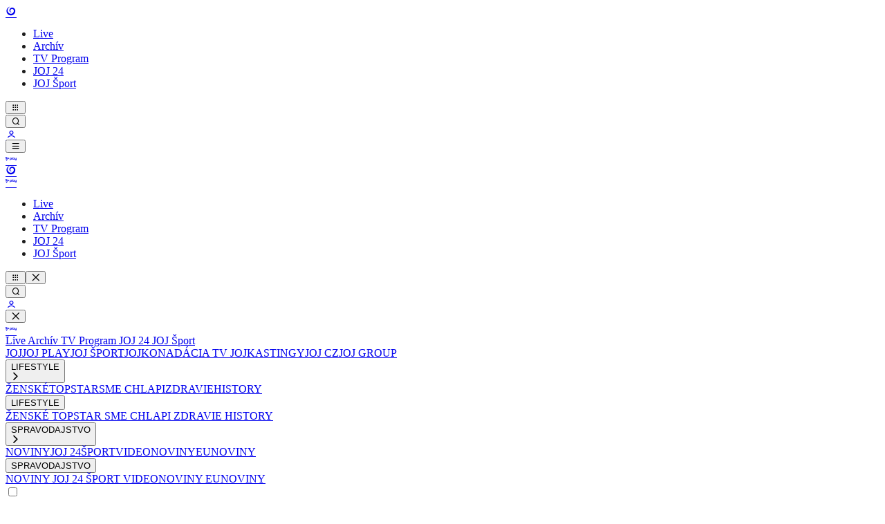

--- FILE ---
content_type: text/html;charset=UTF-8
request_url: https://www.joj.sk/tagy/1573-dusan-jamrich
body_size: 14289
content:






<!DOCTYPE html>
<!--[if lt IE 9]> <html lang="sk" class="lte-ie9"><![endif]-->
<!--[if IE 9]> <html lang="sk" class="ie9"><![endif]-->
<!--[if gt IE 9]><!-->
<html lang="sk">
<!--<![endif]-->
<head>
<!-- Google Tag Manager -->
<script>(function(w,d,s,l,i){ w[l]=w[l]||[];w[l].push({'gtm.start':
new Date().getTime(),event:'gtm.js'});var f=d.getElementsByTagName(s)[0],
j=d.createElement(s),dl=l!='dataLayer'?'&l='+l:'';j.async=true;j.src=
'https://www.googletagmanager.com/gtm.js?id='+i+dl;f.parentNode.insertBefore(j,f);
})(window,document,'script','dataLayer',"GTM-WBQS38S");</script>
<!-- End Google Tag Manager -->
    <meta charset="utf-8">
    <meta http-equiv="X-UA-Compatible" content="IE=edge">
    <meta name="viewport" content="width=device-width, initial-scale=1.0, maximum-scale=1">

    <link rel="preconnect" href="https://fonts.googleapis.com">
    <link rel="preconnect" href="https://fonts.gstatic.com" crossorigin>
    <link href="https://fonts.googleapis.com/css2?family=Poppins:wght@400;500;600;700&display=swap" rel="stylesheet">

<title>Dušan Jamrich | TV JOJ</title>
<meta name="description" content="Televízia JOJ - živé vysielanie, TV program, epizódy relácií a seriálov, filmy, správy, šport a exkluzívne videá zo zákulisia. Sledujte nás online.">
<meta name="keywords" content="televizia,  joj,  plus,  archiv,  live,  vysielanie,  online,  filmy,  serialy,  relacie,  zakulisie,  epizody,  video,  tv,  program,  rozhovory">
<meta name="robots" content="index, follow">
<link rel="canonical" href="https://www.joj.sk/tagy/1573-dusan-jamrich">
<meta property="og:description" content="Televízia JOJ - živé vysielanie, TV program, epizódy relácií a seriálov, filmy, správy, šport a exkluzívne videá zo zákulisia. Sledujte nás online.">
<meta property="og:title" content="Dušan Jamrich | TV JOJ">
<meta property="og:url" content="https://www.joj.sk/tagy/1573-dusan-jamrich">
<meta property="twitter:description" content="Televízia JOJ - živé vysielanie, TV program, epizódy relácií a seriálov, filmy, správy, šport a exkluzívne videá zo zákulisia. Sledujte nás online.">
<meta property="twitter:title" content="Dušan Jamrich | TV JOJ">    <link rel="apple-touch-icon" sizes="57x57" href="https://img.joj.sk/r57x57/67e7c914-e3cf-4727-975d-206ff5e6ddb1.png">
    <link rel="apple-touch-icon" sizes="60x60" href="https://img.joj.sk/r60x60/67e7c914-e3cf-4727-975d-206ff5e6ddb1.png">
    <link rel="apple-touch-icon" sizes="72x72" href="https://img.joj.sk/r72x72/67e7c914-e3cf-4727-975d-206ff5e6ddb1.png">
    <link rel="apple-touch-icon" sizes="76x76" href="https://img.joj.sk/r76x76/67e7c914-e3cf-4727-975d-206ff5e6ddb1.png">
    <link rel="apple-touch-icon" sizes="114x114" href="https://img.joj.sk/r114x114/67e7c914-e3cf-4727-975d-206ff5e6ddb1.png">
    <link rel="apple-touch-icon" sizes="120x120" href="https://img.joj.sk/r120x120/67e7c914-e3cf-4727-975d-206ff5e6ddb1.png">
    <link rel="apple-touch-icon" sizes="144x144" href="https://img.joj.sk/r144x144/67e7c914-e3cf-4727-975d-206ff5e6ddb1.png">
    <link rel="apple-touch-icon" sizes="152x152" href="https://img.joj.sk/r152x152/67e7c914-e3cf-4727-975d-206ff5e6ddb1.png">
    <link rel="apple-touch-icon" sizes="167x167" href="https://img.joj.sk/r167x167/67e7c914-e3cf-4727-975d-206ff5e6ddb1.png">
    <link rel="apple-touch-icon" sizes="180x180" href="https://img.joj.sk/r180x180/67e7c914-e3cf-4727-975d-206ff5e6ddb1.png">

    <link rel="icon" type="image/png" sizes="16x16" href="https://img.joj.sk/r16x16/67e7c914-e3cf-4727-975d-206ff5e6ddb1.png">
    <link rel="icon" type="image/png" sizes="32x32" href="https://img.joj.sk/r32x32/67e7c914-e3cf-4727-975d-206ff5e6ddb1.png">
    <link rel="icon" type="image/png" sizes="48x48" href="https://img.joj.sk/r48x48/67e7c914-e3cf-4727-975d-206ff5e6ddb1.png">
    <link rel="icon" type="image/png" sizes="96x96" href="https://img.joj.sk/r96x96/67e7c914-e3cf-4727-975d-206ff5e6ddb1.png">
    <link rel="icon" type="image/png" sizes="192x192" href="https://img.joj.sk/r192x192/67e7c914-e3cf-4727-975d-206ff5e6ddb1.png">

    <link rel="modulepreload" href="/dist/assets/early-init-yPguglEv.js">
    <link rel="stylesheet" href="/dist/assets/main-CBmS26nJ.css"><script type="module" src="/dist/assets/main-Cowj5slh.js"></script>

    <!--[if lt IE 9]> <script src="https://oss.maxcdn.com/html5shiv/3.7.2/html5shiv.min.js"></script> <script src="https://oss.maxcdn.com/respond/1.4.2/respond.min.js"></script> <script src="https://cdnjs.cloudflare.com/ajax/libs/es5-shim/4.5.7/es5-shim.min.js"></script> <![endif]-->

<!-- DIDOMI CMP -->
<script type="text/javascript">(function(){function i(e){if(!window.frames[e]){if(document.body&&document.body.firstChild){var t=document.body;var n=document.createElement("iframe");n.style.display="none";n.name=e;n.title=e;t.insertBefore(n,t.firstChild)}else{setTimeout(function(){i(e)},5)}}}function e(n,o,r,f,s){function e(e,t,n,i){if(typeof n!=="function"){return}if(!window[o]){window[o]=[]}var a=false;if(s){a=s(e,i,n)}if(!a){window[o].push({command:e,version:t,callback:n,parameter:i})}}e.stub=true;e.stubVersion=2;function t(i){if(!window[n]||window[n].stub!==true){return}if(!i.data){return}var a=typeof i.data==="string";var e;try{e=a?JSON.parse(i.data):i.data}catch(t){return}if(e[r]){var o=e[r];window[n](o.command,o.version,function(e,t){var n={};n[f]={returnValue:e,success:t,callId:o.callId};if(i.source){i.source.postMessage(a?JSON.stringify(n):n,"*")}},o.parameter)}}if(typeof window[n]!=="function"){window[n]=e;if(window.addEventListener){window.addEventListener("message",t,false)}else{window.attachEvent("onmessage",t)}}}e("__tcfapi","__tcfapiBuffer","__tcfapiCall","__tcfapiReturn");i("__tcfapiLocator")})();</script><script type="text/javascript">(function(){(function(e,i){var o=document.createElement("link");o.rel="preconnect";o.as="script";var n=document.createElement("link");n.rel="dns-prefetch";n.as="script";var r=document.createElement("script");r.id="spcloader";r.type="text/javascript";r["async"]=true;r.charset="utf-8";window.didomiConfig=window.didomiConfig||{};window.didomiConfig.sdkPath=window.didomiConfig.sdkPath||i||"https://sdk.privacy-center.org/";const t=window.didomiConfig.sdkPath;var d=t+e+"/loader.js?target="+document.location.hostname;if(window.didomiConfig&&window.didomiConfig.user){var a=window.didomiConfig.user;var c=a.country;var s=a.region;if(c){d=d+"&country="+c;if(s){d=d+"&region="+s}}}o.href=t;n.href=t;r.src=d;var f=document.getElementsByTagName("script")[0];f.parentNode.insertBefore(o,f);f.parentNode.insertBefore(n,f);f.parentNode.insertBefore(r,f)})("7bc8fe3e-069e-4621-afe7-c5ff56e791f0")})();</script>

<script type="text/javascript">
window.didomiConfig={
    app:{logoUrl:'https://img.joj.sk/rx100/142d0dfe-2e86-407e-80f0-2ba68eff5c35'},
    integrations:{vendors:{google:{enable:true,refresh:false}}}
};
</script>

<!-- End of DIDOMI CMP --> 
<!-- Equativ Cookie sync --> 
<iframe src="https://csync-global.smartadserver.com/4204/CookieSync.html" style="position: absolute; width:0; height:0; border:0;"></iframe> 
<!-- End of Equativ Cookie sync --> 
<!-- Teads cookieless -->
<script type="didomi/javascript" data-vendor="132">
  window.teads_analytics = window.teads_analytics || {};
  window.teads_analytics.analytics_tag_id = "PUB_27880";
  window.teads_analytics.share = window.teads_analytics.share || function() {
    ;(window.teads_analytics.shared_data = window.teads_analytics.shared_data || []).push(arguments)
  };
</script>
<script type="didomi/javascript" data-vendor="132" async src="https://a.teads.tv/analytics/tag.js"></script>
<!-- Teads cookieless -->    <script>
        var PageData = {"tivio":{"secret":"K82UxzHTK_njk28PmSNa","applicationId":"micEeZCQvGG8OTDK4cJm","customTokenCookiesDomain":"joj.sk","player":{"autoplay":false}},"quizUrl":"https://quiz.joj.sk/api/v1/quiz","quizPostUrl":"https://quiz.joj.sk/api/v1/quiz/answered","quizGetResultsUrl":"https://quiz.joj.sk/api/v1/quiz/result","quizTransformDataUrl":"/api/v1/quiz/text-transform","quizCookieCacheMin":5,"quizStylesUrl":"https://quiz.joj.sk/vue/css/default.css","pollsUrl":"https://polls.joj.sk/api/v1/poll","minutaStylesUrl":"https://minuta.joj.sk/vue/css/default.css","gemiusAccountId":"ogfg7XuGI92M.k1E8wUkPsUGP1KZ5e7cRNoaikekt77.B7","gemiusPlayerId":""}

        // Redirect user immediately if tivio "user" is not in localStorage
        if (location.pathname.startsWith("/ucet") && !localStorage.getItem("user")) {
            location.href = "/prihlasenie";
        }
    </script>


<script>
    window.JOJ_CTX = {"userId":null,"loginState":null,"articleId":null,"articleTitle":null,"authorId":null,"category":null,"programId":null,"contentName":null,"episodeId":null,"episodeTitle":null,"seasonNumber":null,"contentChannel":null,"contentIdec":null,"streamingPlatform":"www.joj.sk"}
</script>

<!-- cannot create plugin (stanka)- cannot satisfy requirements --><script async="async" src="https://www.joj.sk/prebid/prebid9.53.5.js" type="application/javascript"></script><script async="async" src="https://ced.sascdn.com/tag/4204/smart.js" type="application/javascript"></script><script type="application/javascript">function generateId5PartnerData() { return btoa('8='+encodeURIComponent(window.location.href)+'&12='+encodeURIComponent(window.navigator.userAgent)); }var PREBID_TIMEOUT = 5000;var pbjs = pbjs || {};pbjs.que = pbjs.que || [];var imxsitcxnq = {mediaTypes: function () {return {
    banner: {
            sizeConfig: [
          { minViewPort: [0, 0], sizes: [] },
          { minViewPort: [1000, 0], sizes: [
            [728, 90],
            [950, 90],
            [960, 90],
            [970, 90],
            [980, 90],
            [990, 90],
            [1000,90],
        ] }
        ]
    }
};}, bids: function () {return [
    {
        bidder: 'adf',
        params: {
            mid: 2019195
        }
    },
    {
        bidder: 'rtbhouse',
        params: {
            region: 'prebid-eu', //required
            publisherId: 'pcMwbiyUckP7GVtVLT6V', //required,
        }
    },
    {
        bidder: 'connectad',
        params: {
            networkId: 516,
            siteId: 3199401,
        }
    }
];}, format: function () { return {code: "desktop_sticky", mediaTypes: imxsitcxnq.mediaTypes(), bids: imxsitcxnq.bids()}; }};var jyqzsmdmxb = {mediaTypes: function () {return {
    banner: {
                sizeConfig: [
          { minViewPort: [0, 0], sizes: [] },
          { minViewPort: [1000, 0], sizes: [
            [970, 250],
            [970, 90],
            [980, 250],
            [990, 250],
            [1000, 200],
            [1200,250],
            [1200,300],
            [1300, 250],
            [1300, 300]
            ] }
        ]
    }
};}, bids: function () {return [
    {
        bidder: 'adf',
        params: {
            mid: 2171610
        }
    },
    {
        bidder: 'rtbhouse',
        params: {
            region: 'prebid-eu', //required
            publisherId: 'pcMwbiyUckP7GVtVLT6V', //required,
        }
    },
    {
        bidder: 'connectad',
        params: {
            networkId: 516,
            siteId: 3199400,
        }
    }    
];}, format: function () { return {code: "leaderboard_1300", mediaTypes: jyqzsmdmxb.mediaTypes(), bids: jyqzsmdmxb.bids()}; }};var adUnits = [imxsitcxnq.format(),jyqzsmdmxb.format()];pbjs.que.push(function() {pbjs.addAdUnits(adUnits);pbjs.setConfig({currency:{
  adServerCurrency: "EUR",
  defaultRates: {
    USD: {
      EUR: 0.87
    }
  }
},consentManagement:{
gdpr: {
              cmpApi: "iab",
              timeout: 8000,
              actionTimeout: 10000,
              defaultGdprScope: true
            }
},priceGranularity:"dense",floors:{
enforcement: {
             enforceJS: true //default to true
          },
data: {
            currency: "EUR",
            skipRate: 5,
            schema: {
                fields: [ "adUnitCode", "mediaType", "size"]
            },
            values: {
                "leaderboard_1000|*|2000x1400": 2.00,
                "leaderboard_1000|*|1800x1000": 2.00,
                "leaderboard_1000|*|*": 0.60,
                "leaderboard_1300|*|*": 0.60,
                "square_right_1|video|*": 1.00,
                "square_right_1|*|*": 0.50,
                "square_right_2|*|*": 0.50,
                "square_article_1|video|*": 1.00,
                "square_article_1|*|*": 0.60,
                "square_article_2|video|*": 1.00,
                "square_article_2|*|*": 0.50,
                "square_article_3|video|*": 1.00,
                "square_article_3|*|*": 0.40,
                "square_article_4|video|*": 1.00,
                "square_article_4|*|*": 0.30,
                "square_under_article|*|*": 0.30,
                "square_gallery|*|*": 0.40,
                "program_square|*|*": 0.40,
                "wide_1|*|*": 0.80,
                "wide_2|*|*": 0.70,
                "wide_3|*|*": 0.60,
                "large_1|*|*": 0.60,
                "large_2|*|*": 0.60,
                "desktop_sticky|*|*": 0.80,
                "leaderboard_300|*|*": 0.40,
                "mobile_square_article_1|video|*": 1.00,
                "mobile_square_article_1|*|*": 0.55,
                "mobile_square_article_2|video|*": 1.00,
                "mobile_square_article_2|*|*": 0.45,
                "mobile_square_article_3|video|*": 1.00,
                "mobile_square_article_3|*|*": 0.40,
                "mobile_square_article_4|video|*": 1.00,
                "mobile_square_article_4|*|*": 0.35,
                "mobile_square_under_article|*|*": 0.30,
                "mobile_square_gallery|*|*": 0.40,
                "mobile_sticky|*|*": 0.70,
                "mobile_square_1|video|*": 1.00,
                "mobile_square_1|*|*": 0.45,
                "mobile_square_2|video|*": 1.00,
                "mobile_square_2|*|*": 0.40,
                "mobile_square_3|video|*": 1.00,
                "mobile_square_3|*|*": 0.35,
                "*|*|*": 0.3,
            }
        }
    },deviceAccess:true,enableTIDs:true,useBidCache:true,userSync: {userIds:[{name:"id5Id",params:{partner:1308,pd:generateId5PartnerData()},storage:{type:"html5",name:"id5id",expires:90,refreshInSeconds:8*3600}},{name:"teadsId",params:{pubId:27880}}],auctionDelay:50,filterSettings: {
    iframe: {
        bidders: "*",
        filter: "include"
    },
    image: {
        bidders: "*",
        filter: "include"
    }
}}});pbjs.bidderSettings = {standard:{storageAllowed: true}};pbjs.requestBids({bidsBackHandler: sendAdserverRequest});});var sendAdserverRequest = function(bidResponses) {sas.cmd.push(function() {pbjs.que.push(function() {var bid = pbjs.getHighestCpmBids("desktop_sticky")[0];if (bid) {sas.setHeaderBiddingWinner("desktop_sticky", bid);}var bid = pbjs.getHighestCpmBids("leaderboard_1300")[0];if (bid) {sas.setHeaderBiddingWinner("leaderboard_1300", bid);}sas.render();});});};setTimeout(function() {sendAdserverRequest();}, PREBID_TIMEOUT);</script><script type="application/javascript">var sas = sas || {};sas.cmd = sas.cmd || [];sas.cmd.push(function() {sas.setup({"networkid":4204,"domain":"https:\/\/adapi.smartadserver.com","async":true,"renderMode":2});});</script><script type="application/javascript">var sizeConfig = [{"mediaQuery":"(min-width: 1001px) and (max-width: 999999px)","siteScreenName":"big screen \/ other","formatIDs":[{"id":"130597","tagId":"desktop_sticky"},{"id":"141859","tagId":"leaderboard_1300"},{"id":"118608","tagId":"megabanner"}]}];var selectedSmartFormats;for(var n=0; n<sizeConfig.length; n++){var windowMatch = window.matchMedia(sizeConfig[n].mediaQuery),isMatch = windowMatch.matches;if (isMatch){selectedSmartFormats = sizeConfig[n].formatIDs;break;}}</script><script type="application/javascript">sas.cmd.push(function() {sas.call("onecall", {siteId: 471825,pageId: 1733763,formats: selectedSmartFormats, target: 'section_name=tagy;url=https%3A%2F%2Fwww.joj.sk%2Ftagy%2F1573-dusan-jamrich;domain_name=www.joj.sk'}, {onNoad: function(a) {if (a.tagId == "desktop_sticky") {var bid = pbjs.getHighestCpmBids("desktop_sticky")[0];if (bid) {sas.setHeaderBiddingWinner("desktop_sticky", bid);var i = document.createElement("iframe");i.style.width = 970;i.style.height = 90;i.style.overflow = "hidden";i.setAttribute('frameBorder', 0);i.setAttribute('scrolling', 'no');document.getElementById("desktop_sticky").appendChild(i);pbjs.renderAd(i.contentWindow.document, bid.adId);i.contentWindow.document.body.style.padding = '0';i.contentWindow.document.body.style.margin = '0';}}if (a.tagId == "leaderboard_1300") {var bid = pbjs.getHighestCpmBids("leaderboard_1300")[0];if (bid) {sas.setHeaderBiddingWinner("leaderboard_1300", bid);var i = document.createElement("iframe");i.style.width = 1300;i.style.height = 250;i.style.overflow = "hidden";i.setAttribute('frameBorder', 0);i.setAttribute('scrolling', 'no');document.getElementById("leaderboard_1300").appendChild(i);pbjs.renderAd(i.contentWindow.document, bid.adId);i.contentWindow.document.body.style.padding = '0';i.contentWindow.document.body.style.margin = '0';}}}});});</script><meta property="fb:app_id" content="159270230814535" />
<meta name="theme-color" content="#bc1819">

<!-- Begin of APP-ky -->
<meta name="apple-itunes-app" content="app-id=1463447516">
<meta name="google-play-app" content="app-id=sk.joj.android.app">
<!-- End of APP-ky -->

<meta name="google-site-verification" content="6McjlG92AYJr9gYzYMyhKg5_3LjVARcw7GCS9_0kfZo" />

<!-- Caroda Outstream player-->
<script src="https://publisher.caroda.io/videoPlayer/caroda.min.js?ctok=0a22d1063368" crossorigin="anonymous" defer></script>
<!-- END of Caroda -->    <script src=""></script>

<script>
    var pp_gemius_player_identifier = 'ogfg7XuGI92M.k1E8wUkPsUGP1KZ5e7cRNoaikekt77.B7';

    function gemius_player_pending(obj,fun) {
        obj[fun] = obj[fun] || function() {
            var x = window['gemius_player_data'] = window['gemius_player_data'] || [];
            x[x.length]=[this,fun,arguments];
        };
    };

    gemius_player_pending(window,"GemiusPlayer");
    gemius_player_pending(GemiusPlayer.prototype,"newProgram");
    gemius_player_pending(GemiusPlayer.prototype,"newAd");
    gemius_player_pending(GemiusPlayer.prototype,"adEvent");
    gemius_player_pending(GemiusPlayer.prototype,"programEvent");
    gemius_player_pending(GemiusPlayer.prototype,"setVideoObject");

    (function(d,t) {
        try {
            var gt=d.createElement(t),s=d.getElementsByTagName(t)[0],l='http'+((location.protocol=='https:')?'s':'');
            gt.setAttribute('async','async');
            gt.setAttribute('defer','defer');
            gt.src=l+'://gask.hit.gemius.pl/gplayer.js';
            s.parentNode.insertBefore(gt,s);
        } catch (e) {}
    })(document,'script');
</script></head>
<body>
<!-- Google Tag Manager (noscript) -->
<noscript><iframe src="https://www.googletagmanager.com/ns.html?id=GTM-WBQS38S" height="0" width="0" style="display:none;visibility:hidden"></iframe></noscript>
<!-- End Google Tag Manager (noscript) -->
<!-- (C)2000-2011 Gemius SA - gemiusAudience /  -->
<script>
    <!--//--><![CDATA[//><!--
    var pp_gemius_identifier = "AqhFBueh9Qo1pYYl1Q1u6HZJzeABuubUUSzRj5zMXWL.Z7";
    // lines below shouldn't be edited
    function gemius_pending(i) {  window[i] = window[i] || function() { var x = window[i+'_pdata'] = window[i+'_pdata'] || []; x[x.length]=arguments; }; };
    gemius_pending('gemius_hit'); gemius_pending('gemius_event'); gemius_pending('pp_gemius_hit'); gemius_pending('pp_gemius_event');
    (function(d,t) { try { var gt=d.createElement(t),s=d.getElementsByTagName(t)[0],l='http'+((location.protocol==='https:')?'s':''); gt.setAttribute('async','async');
gt.setAttribute('defer','defer'); gt.src=l+"://gask.hit.gemius.pl/xgemius.js"; s.parentNode.insertBefore(gt,s); } catch (e) { } } )(document,'script');
    //--><!]]>
</script>

    <div id="vite-app" class="content">
        <div id="desktop_sticky"><script type="application/javascript">sas.cmd.push(function() { sas.render("desktop_sticky"); });</script></div>
        



<div class="relative">
    <div class="w-full left-0 h-14 md:h-18 " data-header-gutter></div>
    <header
            data-component-name="Header"
            class="h-14 md:h-18 left-0 right-0 flex flex-col justify-center z-40 transition-colors duration-200 bg-joj-white"
     v-header-scroll data-header-scroll-classes="shadow-md fixed top-0" data-header-no-scroll-classes="absolute top-0">
        <div class="relative px-2.5 md:px-5 flex items-center justify-between lg:container">
            <div
                    class="flex items-center gap-4"
             data-header-no-scroll-classes="">
                <a href="/" class="c-logo">
                        <i class="joj-icon-joj relative z-10 text-[37px] md:text-[45px] joj-logo-gradient"></i>
                </a>
<!-- no snippet for key 'header-special-logo' -->
                <ul class="hidden md:flex h-[46px] gap-0.5">
                        <li>
                            <a
                                    href="https://www.joj.sk/live"
                                    class="j-button j-button--size-default j-button--variant-secondary font-semibold"
                            >
                                Live
                            </a>
                        </li>
                        <li>
                            <a
                                    href="https://www.joj.sk/relacie"
                                    class="j-button j-button--size-default j-button--variant-secondary font-semibold"
                            >
                                Archív
                            </a>
                        </li>
                        <li>
                            <a
                                    href="https://www.joj.sk/program"
                                    class="j-button j-button--size-default j-button--variant-secondary font-semibold"
                            >
                                TV Program
                            </a>
                        </li>
                        <li>
                            <a
                                    href="https://joj24.noviny.sk"
                                    class="j-button j-button--size-default j-button--variant-secondary font-semibold"
                            >
                                JOJ 24
                            </a>
                        </li>
                        <li>
                            <a
                                    href="https://jojsport.joj.sk"
                                    class="j-button j-button--size-default j-button--variant-secondary font-semibold"
                            >
                                JOJ Šport
                            </a>
                        </li>
                </ul>
                <div class="hidden md:flex items-center gap-4">
                    <div class="self-stretch w-px bg-joj-stroke dark:bg-joj-grey-dark"></div>
                    <button data-modal-trigger="menu" class="j-button j-button--size-square j-button--variant-ghost" type="button">
                        <i class="joj-icon-menu relative z-10 text-2xl color-joj-black"></i>
                    </button>
                </div>
            </div>

            <div
                    class="flex items-center gap-2"
             data-header-no-scroll-classes="">
                <div class="flex gap-[2px]">
                    <button
                            data-modal-trigger="search"
                            data-modal-focus-id="search"
                            class="j-button j-button--size-square j-button--variant-ghost"
                            type="button"
                    >
                        <i class="joj-icon-magnifying-glass relative z-10 text-2xl text-joj-black"></i>
                    </button>
                    <div>
                        <joj-user-avatar login-url="/prihlasenie" account-url="/ucet"></joj-user-avatar>
                    </div>
                    <button data-modal-trigger="menu" class="md:hidden j-button j-button--size-square j-button--variant-ghost" type="button">
                        <i class="joj-icon-hamburger relative z-10 text-2xl text-joj-black"></i>
                    </button>
                </div>
                <a href="https://play.joj.sk" target="_blank" class="hidden md:flex j-button j-button--size-default j-button--variant-primary hover:px-6 transition-[padding]">
                    <i class="joj-icon-joj-play relative z-10 text-5xl"></i>
                </a>
            </div>

    <div v-modal class="z-40 hidden fixed inset-0 bg-black/30 dark:bg-black/70 flex flex-col justify-center">
        <div data-modal-content="menu" class="bg-joj-white z-60 absolute top-0 left-0 right-0 shadow-md">
            <div class="px-2.5 md:px-5 lg:container flex flex-col md:gap-10">
                <div class="h-14 md:h-18 flex justify-between gap-6">
                                            <div class="w-full h-14 md:h-18 flex justify-between gap-6">
                        <div class="flex items-center gap-4">
                            <a href="/" class="c-logo">
                                    <i class="joj-icon-joj relative z-10 text-[37px] md:text-[45px] joj-logo-gradient"></i>
                            </a>
<!-- no snippet for key 'header-special-logo' -->
                            <a href="https://play.joj.sk" target="_blank" class="flex md:hidden j-button j-button--size-sm j-button--variant-primary">
                                <i class="joj-icon-joj-play relative z-10 text-5xl"></i>
                            </a>

                            <ul class="hidden md:flex h-[46px] gap-0.5 ">
                                    <li>
                                        <a
                                                href="https://www.joj.sk/live"
                                                class="j-button j-button--size-default j-button--variant-secondary font-semibold"
                                        >
                                            Live
                                        </a>
                                    </li>
                                    <li>
                                        <a
                                                href="https://www.joj.sk/relacie"
                                                class="j-button j-button--size-default j-button--variant-secondary font-semibold"
                                        >
                                            Archív
                                        </a>
                                    </li>
                                    <li>
                                        <a
                                                href="https://www.joj.sk/program"
                                                class="j-button j-button--size-default j-button--variant-secondary font-semibold"
                                        >
                                            TV Program
                                        </a>
                                    </li>
                                    <li>
                                        <a
                                                href="https://joj24.noviny.sk"
                                                class="j-button j-button--size-default j-button--variant-secondary font-semibold"
                                        >
                                            JOJ 24
                                        </a>
                                    </li>
                                    <li>
                                        <a
                                                href="https://jojsport.joj.sk"
                                                class="j-button j-button--size-default j-button--variant-secondary font-semibold"
                                        >
                                            JOJ Šport
                                        </a>
                                    </li>
                            </ul>
                            <div class="hidden md:flex items-center gap-4">
                                <div class="self-stretch w-px bg-joj-background-accent"></div>
                                <button data-modal-close="menu" class="hidden md:flex j-button j-button--size-square j-button--variant-ghost" type="button">
                                    <i class="joj-icon-menu z-10 text-2xl color-joj-black"></i>
                                </button>
                                <button data-modal-close="menu" class="md:hidden j-button j-button--size-square j-button--variant-ghost" type="button">
                                    <i class="joj-icon-x z-10 text-2xl color-joj-black"></i>
                                </button>
                            </div>
                        </div>
                        <div class="flex items-center gap-2">
                            <div class="flex gap-[2px]">
                                <button
                                        data-modal-trigger="search"
                                        data-modal-focus-id="search"
                                        class="j-button j-button--size-square j-button--variant-ghost"
                                        type="button"
                                >
                                    <i class="joj-icon-magnifying-glass relative z-10 text-2xl text-joj-black"></i>
                                </button>
                                <joj-user-avatar login-url="/prihlasenie" account-url="/ucet"></joj-user-avatar>
                                <button data-modal-close class="md:hidden j-button j-button--size-square j-button--variant-ghost" type="button">
                                    <i class="joj-icon-x relative z-10 text-xl text-joj-black"></i>
                                </button>
                            </div>
                            <a href="https://play.joj.sk" target="_blank" class="hidden md:flex j-button j-button--size-default j-button--variant-primary hover:px-6 transition-[padding]">
                                <i class="joj-icon-joj-play relative z-10 text-5xl"></i>
                            </a>
                        </div>
                    </div>

                </div>
                <div class="w-full flex flex-col gap-4 items-stretch">
                                            <div class="w-full flex flex-col md:flex-row gap-6 items-stretch md:grid md:grid-cols-2 lg:grid-cols-3 xl:grid-cols-4">
                        <nav class="flex flex-col flex-1 gap-2 font-semibold md:hidden pt-6 md:pt-0">
                                <a
                                        class="joj-h4 md:joj-h2 hover:opacity-60 hover:translate-x-1 transition-transform transition-opacity w-fit"
                                        href="https://www.joj.sk/live"
                                >
                                    Live
                                </a>
                                <a
                                        class="joj-h4 md:joj-h2 hover:opacity-60 hover:translate-x-1 transition-transform transition-opacity w-fit"
                                        href="https://www.joj.sk/relacie"
                                >
                                    Archív
                                </a>
                                <a
                                        class="joj-h4 md:joj-h2 hover:opacity-60 hover:translate-x-1 transition-transform transition-opacity w-fit"
                                        href="https://www.joj.sk/program"
                                >
                                    TV Program
                                </a>
                                <a
                                        class="joj-h4 md:joj-h2 hover:opacity-60 hover:translate-x-1 transition-transform transition-opacity w-fit"
                                        href="https://joj24.noviny.sk"
                                >
                                    JOJ 24
                                </a>
                                <a
                                        class="joj-h4 md:joj-h2 hover:opacity-60 hover:translate-x-1 transition-transform transition-opacity w-fit"
                                        href="https://jojsport.joj.sk"
                                >
                                    JOJ Šport
                                </a>
                        </nav>

                        <nav class="flex flex-col flex-1 gap-2 border-t border-joj-stroke md:border-none pt-6 md:pt-0">
                                <a class="joj-h4 md:joj-h2 hover:opacity-60 hover:translate-x-1 transition-transform transition-opacity w-fit" href="https://www.joj.sk">JOJ</a>
                                <a class="joj-h4 md:joj-h2 hover:opacity-60 hover:translate-x-1 transition-transform transition-opacity w-fit" href="https://play.joj.sk">JOJ PLAY</a>
                                <a class="joj-h4 md:joj-h2 hover:opacity-60 hover:translate-x-1 transition-transform transition-opacity w-fit" href="https://jojsport.joj.sk">JOJ ŠPORT</a>
                                <a class="joj-h4 md:joj-h2 hover:opacity-60 hover:translate-x-1 transition-transform transition-opacity w-fit" href="https://jojko.joj.sk">JOJKO</a>
                                <a class="joj-h4 md:joj-h2 hover:opacity-60 hover:translate-x-1 transition-transform transition-opacity w-fit" href="https://nadacia.joj.sk">NADÁCIA TV JOJ</a>
                                <a class="joj-h4 md:joj-h2 hover:opacity-60 hover:translate-x-1 transition-transform transition-opacity w-fit" href="https://www.joj.sk/kastingy">KASTINGY</a>
                                <a class="joj-h4 md:joj-h2 hover:opacity-60 hover:translate-x-1 transition-transform transition-opacity w-fit" href="https://www.joj.cz">JOJ CZ</a>
                                <a class="joj-h4 md:joj-h2 hover:opacity-60 hover:translate-x-1 transition-transform transition-opacity w-fit" href="https://www.jojgroup.sk">JOJ GROUP</a>
                        </nav>

                            <nav class="flex flex-1 flex-col gap-4">
                                
    <div
        v-toggle
        data-toggle-variant="collapse"
        class="w-full md:hidden"
     data-toggle-open="false">
        <button
            data-toggle-trigger
            class="flex w-full cursor-pointer items-center pt-6 pr-2 border-t border-joj-stroke justify-between"
        >
            <div class="joj-h4">
                LIFESTYLE
            </div>
            <i class="joj-icon-chevron-right rotate-90 transition-transform toggle-open:rotate-y-180 md:hidden"></i>
        </button>
        <div data-toggle-content>
            <div class="joj-description-14 text-joj-grey-dark">
                <div class="pt-5 flex flex-col gap-3">
                        <a href="https://zenske.joj.sk">ŽENSKÉ</a>
                        <a href="https://topstar.noviny.sk">TOPSTAR</a>
                        <a href="https://smechlapi.noviny.sk">SME CHLAPI</a>
                        <a href="https://zdravie.noviny.cz">ZDRAVIE</a>
                        <a href="https://history.noviny.sk">HISTORY</a>
                </div>
            </div>
        </div>
    </div>

    <div class="w-full hidden md:block">
        <button class="flex w-full joj-h4 items-center pr-2 justify-between">
            LIFESTYLE
        </button>
        <div class="text-joj-grey-dark pt-5 flex flex-col gap-3">
                <a
                    class="hover:text-joj-black hover:translate-x-1 transition-all w-fit"
                    href="https://zenske.joj.sk"
                >
                    ŽENSKÉ
                </a>
                <a
                    class="hover:text-joj-black hover:translate-x-1 transition-all w-fit"
                    href="https://topstar.noviny.sk"
                >
                    TOPSTAR
                </a>
                <a
                    class="hover:text-joj-black hover:translate-x-1 transition-all w-fit"
                    href="https://smechlapi.noviny.sk"
                >
                    SME CHLAPI
                </a>
                <a
                    class="hover:text-joj-black hover:translate-x-1 transition-all w-fit"
                    href="https://zdravie.noviny.cz"
                >
                    ZDRAVIE
                </a>
                <a
                    class="hover:text-joj-black hover:translate-x-1 transition-all w-fit"
                    href="https://history.noviny.sk"
                >
                    HISTORY
                </a>
        </div>
    </div>

                            </nav>
                            <nav class="flex flex-1 flex-col gap-4">
                                
    <div
        v-toggle
        data-toggle-variant="collapse"
        class="w-full md:hidden"
     data-toggle-open="false">
        <button
            data-toggle-trigger
            class="flex w-full cursor-pointer items-center pt-6 pr-2 border-t border-joj-stroke justify-between"
        >
            <div class="joj-h4">
                SPRAVODAJSTVO
            </div>
            <i class="joj-icon-chevron-right rotate-90 transition-transform toggle-open:rotate-y-180 md:hidden"></i>
        </button>
        <div data-toggle-content>
            <div class="joj-description-14 text-joj-grey-dark">
                <div class="pt-5 flex flex-col gap-3">
                        <a href="https://www.noviny.sk">NOVINY</a>
                        <a href="https://joj24.noviny.sk">JOJ 24</a>
                        <a href="https://sport.noviny.sk">ŠPORT</a>
                        <a href="https://video.noviny.sk">VIDEONOVINY</a>
                        <a href="https://www.europskenoviny.sk">EUNOVINY</a>
                </div>
            </div>
        </div>
    </div>

    <div class="w-full hidden md:block">
        <button class="flex w-full joj-h4 items-center pr-2 justify-between">
            SPRAVODAJSTVO
        </button>
        <div class="text-joj-grey-dark pt-5 flex flex-col gap-3">
                <a
                    class="hover:text-joj-black hover:translate-x-1 transition-all w-fit"
                    href="https://www.noviny.sk"
                >
                    NOVINY
                </a>
                <a
                    class="hover:text-joj-black hover:translate-x-1 transition-all w-fit"
                    href="https://joj24.noviny.sk"
                >
                    JOJ 24
                </a>
                <a
                    class="hover:text-joj-black hover:translate-x-1 transition-all w-fit"
                    href="https://sport.noviny.sk"
                >
                    ŠPORT
                </a>
                <a
                    class="hover:text-joj-black hover:translate-x-1 transition-all w-fit"
                    href="https://video.noviny.sk"
                >
                    VIDEONOVINY
                </a>
                <a
                    class="hover:text-joj-black hover:translate-x-1 transition-all w-fit"
                    href="https://www.europskenoviny.sk"
                >
                    EUNOVINY
                </a>
        </div>
    </div>

                            </nav>

                        <div class="md:hidden rounded-full p-1 pl-4 border border-joj-stroke">
                            <theme-toggle label-first class="justify-between"></theme-toggle>
                        </div>

                            <a href="https://play.joj.sk/" target="_blank" class="group relative flex-1 rounded-xl block w-full md:w-[300px]" style="background-image: url(/html/assets/client/jojplay-banner-side\.png); background-repeat: no-repeat; background-position: top; background-size: cover;">
    <div class="absolute inset-0 rounded-xl bg-gradient-to-t from-black to-black/45 group-hover:to-black/25 transition duration-500"></div>
    <div class="absolute rounded-xl w-full bottom-0 h-full bg-gradient-to-tr from-joj-primary-accent to-transparent to-30%"></div>
    <div class="group flex flex-col justify-end gap-6 max-h-[340px] md:max-h-[600px] h-full xl:grow-0 xl:shrink-0 justify-between p-8 rounded-xl relative overflow-hidden bg-cover bg-no-repeat bg-center">
        <div class="hidden lg:block group-hover:-rotate-10 group-hover:-translate-y-[10px] duration-500 transition-transform z-10">
            <i class="joj-icon-joj-triangle text-[40px] text-white"></i>
        </div>
        <div class="mt-6 md:mt-auto flex flex-col gap-6 z-10">
            <h2 class="joj-h3 text-white">Sledujte svoje obľúbené relácie naživo ale aj v predstihu</h2>
            <button class="j-button j-button--size-default j-button--variant-primary xl:group-hover:py-5 transition-[padding] duration-500">
                Prehrať
                <i class="joj-icon-joj-play relative z-10 text-5xl"></i>
            </button>
        </div>
    </div>
</a>

                    </div>

                </div>
                <div class="flex flex-col md:flex-row gap-6 justify-between items-center w-full md:h-22 md:border-t border-joj-background-accent md:py-0 pt-6 pb-12">
                                        <div class="hidden md:inline">
                        <theme-toggle></theme-toggle>
                    </div>
                    <div class="w-full md:w-fit flex items-center gap-4">
                        <span class="hidden md:inline joj-description-11 uppercase">Sleduj TV JOJ správy</span>
                        <div class="flex flex-1 justify-center gap-2 md:gap-0 flex-wrap text-joj-grey-dark">
                                <a
    aria-label=Facebook
    href="https://www.facebook.com/tvjoj/"
    target="_blank"
    class="max-md:w-16 max-md:h-10 j-button j-button--size-square j-button--variant-ghost md:border-none md:flex-none border-joj-stroke md:border-none"
>
    <i class="joj-icon-facebook text-2xl"></i>
</a>

                                <a
    aria-label=Instagram
    href="https://www.instagram.com/tvjoj"
    target="_blank"
    class="max-md:w-16 max-md:h-10 j-button j-button--size-square j-button--variant-ghost md:border-none md:flex-none border-joj-stroke md:border-none"
>
    <i class="joj-icon-instagram text-2xl"></i>
</a>

                                <a
    aria-label=Youtube
    href="https://www.youtube.com/@TVJOJofficial"
    target="_blank"
    class="max-md:w-16 max-md:h-10 j-button j-button--size-square j-button--variant-ghost md:border-none md:flex-none border-joj-stroke md:border-none"
>
    <i class="joj-icon-youtube text-2xl"></i>
</a>

                                <a
    aria-label=Tiktok
    href="https://www.tiktok.com/@tvjoj_official"
    target="_blank"
    class="max-md:w-16 max-md:h-10 j-button j-button--size-square j-button--variant-ghost md:border-none md:flex-none border-joj-stroke md:border-none"
>
    <i class="joj-icon-tik-tok text-2xl"></i>
</a>

                        </div>
                    </div>

                </div>
            </div>
        </div>
    </div>


    <div v-modal class="z-40 hidden fixed inset-0 bg-black/30 dark:bg-black/70 flex flex-col justify-center">
        <div data-modal-content="search" class="bg-joj-white z-60 absolute top-0 left-0 right-0 shadow-md">
            <div class="px-2.5 md:px-5 lg:container flex flex-col md:gap-10">
                <div class="h-14 md:h-18 flex justify-between gap-6">
                                            <div class="w-full h-14 md:h-18 flex justify-between gap-6">
                        <div class="flex items-center gap-4">
                            <a href="/" class="c-logo">
                                    <i class="joj-icon-joj relative z-10 text-[37px] md:text-[45px] joj-logo-gradient"></i>
                            </a>
<!-- no snippet for key 'header-special-logo' -->                        </div>
                        <div class="relative flex flex-1 justify-between items-center gap-2">
                            <div class="md:relative flex flex-1 items-center justify-between">
                                <div
                                        v-toggle
                                        data-toggle-variant="fade"
                                        data-toggle-open="true"
                                        data-toggle-focus-id="search"
                                        class="absolute w-full flex flex-1 items-center justify-end gap-4 toggle-open:max-md:z-20"
                                >
                                    <div class="flex gap-[2px]">
                                        <button data-toggle-trigger class="relative z-1 j-button j-button--size-square j-button--variant-ghost" type="button">
                                            <i class="joj-icon-magnifying-glass relative z-10 text-2xl text-joj-black"></i>
                                        </button>
                                        <button data-modal-trigger="login" class="md:hidden j-button j-button--size-square j-button--variant-ghost" type="button">
                                            <i class="joj-icon-user relative z-10 text-2xl text-joj-black"></i>
                                        </button>
                                    </div>
                                    <div data-toggle-content class="absolute z-10 w-full flex justify-between h-full">
                                        

<form action="https://www.joj.sk/hladat" method="get" class="relative flex items-center w-full h-full p-1">
    <button
            type="submit"
            class="absolute left-1 top-1/2 transform -translate-y-1/2 j-button j-button--size-square j-button--variant-ghost-white-outline"
    >
        <i class="joj-icon-magnifying-glass text-xl text-joj-black"></i>
    </button>
    <input
            id="search"
            name="q"
            type="text"
            placeholder="Hľadaj na TV JOJ"
            autocomplete="off"
            value=""
            class="
                w-full pl-12 pr-2 border border-joj-background rounded-full bg-joj-background text-joj-black placeholder-joj-black transition-colors
                hover:bg-joj-background-accent hover:border-joj-background-accent
                focus:bg-joj-white focus:border-joj-primary focus:outline-3 focus:outline-[#D41D1C]/30
                h-[46px]
            "
   >
    <button data-modal-close="search" class="absolute z-10 j-button j-button--size-square-sm j-button--variant-ghost right-2" type="button">
        <i class="joj-icon-x relative z-10 text-md text-joj-black"></i>
    </button>
</form>
                                    </div>
                                </div>
                            </div>
                            <div class="hidden md:flex gap-2">
                                <joj-user-avatar login-url="/prihlasenie" account-url="/ucet"></joj-user-avatar>
                                <a href="https://play.joj.sk" target="_blank" class="hidden md:flex j-button j-button--size-default j-button--variant-primary hover:px-6 transition-[padding]">
                                    <i class="joj-icon-joj-play relative z-10 text-5xl"></i>
                                </a>
                            </div>
                        </div>
                    </div>

                </div>
                <div class="w-full flex flex-col gap-4 items-stretch">
                                                <joj-tivio-header id="row-ufDZgfp8o2-JkqJbVCCbN" class="carousel-padding-3">
                            
    <header class="flex flex-col">
        <div class="flex items-center gap-2 group">
            
            <div class="joj-h4 md:joj-h2">
                    Aktuálne populárne

            </div>
            
        </div>
    </header>

                        </joj-tivio-header>

                </div>
                <div class="flex flex-col md:flex-row gap-6 justify-between items-center w-full md:h-22 md:border-t border-joj-background-accent md:py-0 pt-6 pb-12">
                                        <div class="w-full md:w-fit flex items-center gap-4">
                    </div>
                    <div class="w-full md:w-fit flex items-center gap-4">
                    <span class="hidden md:inline joj-description-11 font-normal uppercase">
                        Sleduj TV JOJ správy
                    </span>
                        <div class="flex flex-1 justify-center gap-2 md:gap-0 flex-wrap text-joj-grey-dark">
                                <a
    aria-label=Facebook
    href="https://www.facebook.com/tvjoj/"
    target="_blank"
    class="max-md:w-16 max-md:h-10 j-button j-button--size-square j-button--variant-ghost md:border-none md:flex-none border-joj-stroke md:border-none"
>
    <i class="joj-icon-facebook text-2xl"></i>
</a>

                                <a
    aria-label=Instagram
    href="https://www.instagram.com/tvjoj"
    target="_blank"
    class="max-md:w-16 max-md:h-10 j-button j-button--size-square j-button--variant-ghost md:border-none md:flex-none border-joj-stroke md:border-none"
>
    <i class="joj-icon-instagram text-2xl"></i>
</a>

                                <a
    aria-label=Youtube
    href="https://www.youtube.com/@TVJOJofficial"
    target="_blank"
    class="max-md:w-16 max-md:h-10 j-button j-button--size-square j-button--variant-ghost md:border-none md:flex-none border-joj-stroke md:border-none"
>
    <i class="joj-icon-youtube text-2xl"></i>
</a>

                                <a
    aria-label=Tiktok
    href="https://www.tiktok.com/@tvjoj_official"
    target="_blank"
    class="max-md:w-16 max-md:h-10 j-button j-button--size-square j-button--variant-ghost md:border-none md:flex-none border-joj-stroke md:border-none"
>
    <i class="joj-icon-tik-tok text-2xl"></i>
</a>

                        </div>
                    </div>

                </div>
            </div>
        </div>
    </div>

        </div>
    </header>
</div>

        
<main class="mb-16 md:mb-30 space-y-10">
    
<div id="leaderboard_1300"><script type="application/javascript">sas.cmd.push(function() { sas.render("leaderboard_1300"); });</script></div>
<div class="container">
    <section class="space-y-10">
<div>
  <h1 class="joj-h3 md:joj-title-36 text-center my-10"># Dušan Jamrich</h1>
</div>

<div class="flex justify-center w-full mt-10">
</div>


<section
    class="flex flex-col gap-4"
    data-component-name="TopShowsPluginSmallBox"
>
    
    <header class="flex flex-col">
        <div class="flex items-center gap-2 group">
            
            <div class="joj-h4 md:joj-h2">
                    Vyberáme pre vás

            </div>
            
        </div>
        <p class="joj-description-14 text-joj-grey-dark">Seriály na základe toho čo máte radi</p>
    </header>

    <div class="hidden md:block carousel-padding-2 overflow-visible">
<div
    v-carousel
    class="flex items-center -my-4 -mx-[var(--carousel-padding,0px)] relative slides-2 lg:slides-3"
>
    <button
        disabled
        data-carousel-prev
        class="w-0 h-0 left-[var(--carousel-padding,0px)] absolute hidden lg:flex z-30 duration-200 items-center justify-center disabled:opacity-0 disabled:scale-50"
    >
        <div
            class="group absolute w-11 aspect-square flex items-center justify-center transition-all cursor-pointer"
        >
            <div class="absolute w-full h-full bg-joj-background shadow-lg rounded-full group-hover:scale-110 transition-all duration-200 group-active:bg-joj-background-accent group-active:scale-100"></div>
            <i class="joj-icon-chevron-right rotate-180 text-lg relative z-10"></i>
        </div>
    </button>
    <div class="@container w-full overflow-x-auto snap-x scroll-px-[var(--carousel-padding,0px)] px-[var(--carousel-padding,0px)] py-4 no-scrollbar" data-carousel-scrollarea>
        <div class="flex w-fit gap-4">
                <div data-carousel-slide draggable="false" class="block snap-start w-full md:w-[420px]">
                <div class="flex flex-col gap-4">
                <a href="https://www.joj.sk/clanok/1160743-moderator-sajfa-priznal-ze-ziarli-na-manzelku-veroniku-vystraha-pre-starsieho-politika"
                    class="flex flex-col gap-4 group"
                >
    <div data-component-name="TileLandscape" class="relative w-full aspect-[310/180] rounded-[10px] overflow-hidden text-white ">
        
<div class="relative w-full h-full ">
    <picture>
        <source srcset="https://img.joj.sk/r625x350n/81ee6df9-45f7-4532-a631-04091a38db1a.webp" type="image/webp">
        <img
            draggable="false"
            class="inset-0 w-full h-full object-cover"
            src="https://img.joj.sk/r625x350n/81ee6df9-45f7-4532-a631-04091a38db1a"
            alt="Moderátor SAJFA priznal, že žiarli na manželku Veroniku: VÝSTRAHA pre staršieho POLITIKA!"
            onerror="this.style.display='none';this.nextElementSibling.style.display='flex';"
       >
        <div
            class="hidden w-full z-10 bg-zinc-100 text-zinc-300 text-6xl h-full items-center justify-center"
        >
            <i class="joj-icon-joj"></i>
        </div>
    </picture>
</div>

        <div class="absolute z-[19] inset-1 m-auto h-fit w-fit">
                                            
    <div class="group bg-white text-black w-[50px] aspect-square rounded-full flex items-center justify-center text-xs transition-transform">
        <div class="absolute -inset-1 bg-white/20 rounded-full opacity-0 group-hover:opacity-100 transition-opacity"></div>
        <i class="joj-icon-play relative z-10 text-xl"></i>
    </div>


        </div>
        <div class="absolute z-20 top-2 right-2">
            
        </div>
        <div class="absolute z-20 bottom-2 right-2">
            
        </div>
        <div class="absolute z-20 bottom-2 left-2">
                                            <div class="flex items-center gap-2 flex-wrap joj-description-11 text-white">
                                    <span>25.01.2026</span>
                                </div>

        </div>
        <div class="absolute z-20 top-2 left-2">
            
        </div>
            <div class="absolute w-full bottom-0 h-full bg-gradient-to-tr z-10 from-joj-primary-accent to-transparent to-30% -translate-x-32 translate-y-32 group-hover:translate-x-0 group-hover:translate-y-0 group-hover:opacity-100 opacity-0 transition-all"></div>
            <div class="absolute w-full bottom-0 h-[40%] bg-gradient-to-b from-transparent to-black/50 transition-all"></div>
    </div>

                    <div class="relative">
                            <div class="absolute right-4 top-0 w-10 lg:w-14 -translate-y-9/10 group-hover:-translate-y-full duration-500 transition-all">
                                

    <picture>
        <source srcset="https://img.joj.sk/r140x224n/32b84a89-485a-4e46-b451-065f2d16b7ae.webp" type="image/webp">
        <img 
            src="https://img.joj.sk/r140x224n/32b84a89-485a-4e46-b451-065f2d16b7ae"
            alt="Moderátor SAJFA priznal, že žiarli na manželku Veroniku: VÝSTRAHA pre staršieho POLITIKA!"
            class="w-full aspect-[5/8] md:aspect-[35/56] border-[2px] lg:border-[4px] border-joj-white rounded-[10px]"
            draggable="false"
            onerror="this.style.display='none';this.nextElementSibling.style.display='flex';"
       >
        <div class="hidden w-full z-10 bg-zinc-100 text-zinc-300 h-full items-center justify-center w-full aspect-[5/8] md:aspect-[35/56] border-[2px] lg:border-[4px] border-joj-white rounded-[10px]">
            <i class="joj-icon-joj text-[37px] md:text-[45px]"></i>
        </div>
    </picture>

                            </div>
                            <p class="joj-description-14 text-joj-grey-dark">Milujem Slovensko</p>
                        <h5 class="joj-h5 group-hover:underline">Moderátor SAJFA priznal, že žiarli na manželku Veroniku: VÝSTRAHA pre staršieho POLITIKA!</h5>
                    </div>
                </a>
            </div>

</div>


<div data-carousel-slide draggable="false" class="block snap-start w-full md:w-[420px]">
                <div class="flex flex-col gap-4">
                <a href="https://www.joj.sk/clanok/1163223-kristina-turjanova-otvorene-priznala-svoje-obavy-vztah-s-mladym-kolegom-jej-dal-zabrat"
                    class="flex flex-col gap-4 group"
                >
    <div data-component-name="TileLandscape" class="relative w-full aspect-[310/180] rounded-[10px] overflow-hidden text-white ">
        
<div class="relative w-full h-full ">
    <picture>
        <source srcset="https://img.joj.sk/r625x350n/91e38c2a-e3b3-4833-842d-219b616eda88.webp" type="image/webp">
        <img
            draggable="false"
            class="inset-0 w-full h-full object-cover"
            src="https://img.joj.sk/r625x350n/91e38c2a-e3b3-4833-842d-219b616eda88"
            alt="Kristína Turjanová otvorene priznala svoje obavy: Vzťah s mladým kolegom jej dal zabrať!"
            onerror="this.style.display='none';this.nextElementSibling.style.display='flex';"
       >
        <div
            class="hidden w-full z-10 bg-zinc-100 text-zinc-300 text-6xl h-full items-center justify-center"
        >
            <i class="joj-icon-joj"></i>
        </div>
    </picture>
</div>

        <div class="absolute z-[19] inset-1 m-auto h-fit w-fit">
                                            
    <div class="group bg-white text-black w-[50px] aspect-square rounded-full flex items-center justify-center text-xs transition-transform">
        <div class="absolute -inset-1 bg-white/20 rounded-full opacity-0 group-hover:opacity-100 transition-opacity"></div>
        <i class="joj-icon-play relative z-10 text-xl"></i>
    </div>


        </div>
        <div class="absolute z-20 top-2 right-2">
            
        </div>
        <div class="absolute z-20 bottom-2 right-2">
            
        </div>
        <div class="absolute z-20 bottom-2 left-2">
                                            <div class="flex items-center gap-2 flex-wrap joj-description-11 text-white">
                                    <span>30.01.2026</span>
                                </div>

        </div>
        <div class="absolute z-20 top-2 left-2">
            
        </div>
            <div class="absolute w-full bottom-0 h-full bg-gradient-to-tr z-10 from-joj-primary-accent to-transparent to-30% -translate-x-32 translate-y-32 group-hover:translate-x-0 group-hover:translate-y-0 group-hover:opacity-100 opacity-0 transition-all"></div>
            <div class="absolute w-full bottom-0 h-[40%] bg-gradient-to-b from-transparent to-black/50 transition-all"></div>
    </div>

                    <div class="relative">
                            <div class="absolute right-4 top-0 w-10 lg:w-14 -translate-y-9/10 group-hover:-translate-y-full duration-500 transition-all">
                                

    <picture>
        <source srcset="https://img.joj.sk/r140x224n/c7da3b68-b33a-4228-8ef9-a86f372def55.webp" type="image/webp">
        <img 
            src="https://img.joj.sk/r140x224n/c7da3b68-b33a-4228-8ef9-a86f372def55"
            alt="Kristína Turjanová otvorene priznala svoje obavy: Vzťah s mladým kolegom jej dal zabrať!"
            class="w-full aspect-[5/8] md:aspect-[35/56] border-[2px] lg:border-[4px] border-joj-white rounded-[10px]"
            draggable="false"
            onerror="this.style.display='none';this.nextElementSibling.style.display='flex';"
       >
        <div class="hidden w-full z-10 bg-zinc-100 text-zinc-300 h-full items-center justify-center w-full aspect-[5/8] md:aspect-[35/56] border-[2px] lg:border-[4px] border-joj-white rounded-[10px]">
            <i class="joj-icon-joj text-[37px] md:text-[45px]"></i>
        </div>
    </picture>

                            </div>
                            <p class="joj-description-14 text-joj-grey-dark">Osud</p>
                        <h5 class="joj-h5 group-hover:underline">Kristína Turjanová otvorene priznala svoje obavy: Vzťah s mladým kolegom jej dal zabrať!</h5>
                    </div>
                </a>
            </div>

</div>


<div data-carousel-slide draggable="false" class="block snap-start w-full md:w-[420px]">
                <div class="flex flex-col gap-4">
                <a href="https://www.joj.sk/clanok/1162767-spoznajte-hviezdu-serialu-misa-v-kosiciach-kto-je-nova-herecka-tvar-pavlina-pupalova"
                    class="flex flex-col gap-4 group"
                >
    <div data-component-name="TileLandscape" class="relative w-full aspect-[310/180] rounded-[10px] overflow-hidden text-white ">
        
<div class="relative w-full h-full ">
    <picture>
        <source srcset="https://img.joj.sk/r625x350n/2554aa88-28a0-4817-905a-3893e577a45d.webp" type="image/webp">
        <img
            draggable="false"
            class="inset-0 w-full h-full object-cover"
            src="https://img.joj.sk/r625x350n/2554aa88-28a0-4817-905a-3893e577a45d"
            alt="Spoznajte hviezdu seriálu Miša v Košiciach: Kto je nová herecká tvár Pavlína Púpalová?"
            onerror="this.style.display='none';this.nextElementSibling.style.display='flex';"
       >
        <div
            class="hidden w-full z-10 bg-zinc-100 text-zinc-300 text-6xl h-full items-center justify-center"
        >
            <i class="joj-icon-joj"></i>
        </div>
    </picture>
</div>

        <div class="absolute z-[19] inset-1 m-auto h-fit w-fit">
                                            
    <div class="group bg-white text-black w-[50px] aspect-square rounded-full flex items-center justify-center text-xs transition-transform">
        <div class="absolute -inset-1 bg-white/20 rounded-full opacity-0 group-hover:opacity-100 transition-opacity"></div>
        <i class="joj-icon-play relative z-10 text-xl"></i>
    </div>


        </div>
        <div class="absolute z-20 top-2 right-2">
            
        </div>
        <div class="absolute z-20 bottom-2 right-2">
            
        </div>
        <div class="absolute z-20 bottom-2 left-2">
                                            <div class="flex items-center gap-2 flex-wrap joj-description-11 text-white">
                                    <span>29.01.2026</span>
                                </div>

        </div>
        <div class="absolute z-20 top-2 left-2">
            
        </div>
            <div class="absolute w-full bottom-0 h-full bg-gradient-to-tr z-10 from-joj-primary-accent to-transparent to-30% -translate-x-32 translate-y-32 group-hover:translate-x-0 group-hover:translate-y-0 group-hover:opacity-100 opacity-0 transition-all"></div>
            <div class="absolute w-full bottom-0 h-[40%] bg-gradient-to-b from-transparent to-black/50 transition-all"></div>
    </div>

                    <div class="relative">
                            <div class="absolute right-4 top-0 w-10 lg:w-14 -translate-y-9/10 group-hover:-translate-y-full duration-500 transition-all">
                                

    <picture>
        <source srcset="https://img.joj.sk/r140x224n/94ae584b-05f5-4d4f-a8ce-8bfa40689c41.webp" type="image/webp">
        <img 
            src="https://img.joj.sk/r140x224n/94ae584b-05f5-4d4f-a8ce-8bfa40689c41"
            alt="Spoznajte hviezdu seriálu Miša v Košiciach: Kto je nová herecká tvár Pavlína Púpalová?"
            class="w-full aspect-[5/8] md:aspect-[35/56] border-[2px] lg:border-[4px] border-joj-white rounded-[10px]"
            draggable="false"
            onerror="this.style.display='none';this.nextElementSibling.style.display='flex';"
       >
        <div class="hidden w-full z-10 bg-zinc-100 text-zinc-300 h-full items-center justify-center w-full aspect-[5/8] md:aspect-[35/56] border-[2px] lg:border-[4px] border-joj-white rounded-[10px]">
            <i class="joj-icon-joj text-[37px] md:text-[45px]"></i>
        </div>
    </picture>

                            </div>
                            <p class="joj-description-14 text-joj-grey-dark">Miša v Košiciach</p>
                        <h5 class="joj-h5 group-hover:underline">Spoznajte hviezdu seriálu Miša v Košiciach: Kto je nová herecká tvár Pavlína Púpalová?</h5>
                    </div>
                </a>
            </div>

</div>

        </div>
    </div>
    <button
        disabled
        data-carousel-next
        class="w-0 h-0 right-[var(--carousel-padding,0px)] absolute z-30 duration-200 hidden lg:flex items-center justify-center disabled:opacity-0 disabled:scale-50"
    >
        <div
            class="group absolute w-11 aspect-square flex items-center justify-center transition-all cursor-pointer"
        >
            <div class="absolute w-full h-full bg-joj-background shadow-lg rounded-full group-hover:scale-110 transition-all duration-200 group-active:bg-joj-background-accent group-active:scale-100"></div>
            <i class="joj-icon-chevron-right text-lg relative z-10"></i>
        </div>
    </button>
</div> 

    </div>
    <div class="flex flex-col gap-8 md:hidden">
        <div data-carousel-slide draggable="false" class="block snap-start w-full md:w-[420px]">
                <div class="flex flex-col gap-4">
                <a href="https://www.joj.sk/clanok/1160743-moderator-sajfa-priznal-ze-ziarli-na-manzelku-veroniku-vystraha-pre-starsieho-politika"
                    class="flex flex-col gap-4 group"
                >
    <div data-component-name="TileLandscape" class="relative w-full aspect-[310/180] rounded-[10px] overflow-hidden text-white ">
        
<div class="relative w-full h-full ">
    <picture>
        <source srcset="https://img.joj.sk/r625x350n/81ee6df9-45f7-4532-a631-04091a38db1a.webp" type="image/webp">
        <img
            draggable="false"
            class="inset-0 w-full h-full object-cover"
            src="https://img.joj.sk/r625x350n/81ee6df9-45f7-4532-a631-04091a38db1a"
            alt="Moderátor SAJFA priznal, že žiarli na manželku Veroniku: VÝSTRAHA pre staršieho POLITIKA!"
            onerror="this.style.display='none';this.nextElementSibling.style.display='flex';"
       >
        <div
            class="hidden w-full z-10 bg-zinc-100 text-zinc-300 text-6xl h-full items-center justify-center"
        >
            <i class="joj-icon-joj"></i>
        </div>
    </picture>
</div>

        <div class="absolute z-[19] inset-1 m-auto h-fit w-fit">
                                            
    <div class="group bg-white text-black w-[50px] aspect-square rounded-full flex items-center justify-center text-xs transition-transform">
        <div class="absolute -inset-1 bg-white/20 rounded-full opacity-0 group-hover:opacity-100 transition-opacity"></div>
        <i class="joj-icon-play relative z-10 text-xl"></i>
    </div>


        </div>
        <div class="absolute z-20 top-2 right-2">
            
        </div>
        <div class="absolute z-20 bottom-2 right-2">
            
        </div>
        <div class="absolute z-20 bottom-2 left-2">
                                            <div class="flex items-center gap-2 flex-wrap joj-description-11 text-white">
                                    <span>25.01.2026</span>
                                </div>

        </div>
        <div class="absolute z-20 top-2 left-2">
            
        </div>
            <div class="absolute w-full bottom-0 h-full bg-gradient-to-tr z-10 from-joj-primary-accent to-transparent to-30% -translate-x-32 translate-y-32 group-hover:translate-x-0 group-hover:translate-y-0 group-hover:opacity-100 opacity-0 transition-all"></div>
            <div class="absolute w-full bottom-0 h-[40%] bg-gradient-to-b from-transparent to-black/50 transition-all"></div>
    </div>

                    <div class="relative">
                            <div class="absolute right-4 top-0 w-10 lg:w-14 -translate-y-9/10 group-hover:-translate-y-full duration-500 transition-all">
                                

    <picture>
        <source srcset="https://img.joj.sk/r140x224n/32b84a89-485a-4e46-b451-065f2d16b7ae.webp" type="image/webp">
        <img 
            src="https://img.joj.sk/r140x224n/32b84a89-485a-4e46-b451-065f2d16b7ae"
            alt="Moderátor SAJFA priznal, že žiarli na manželku Veroniku: VÝSTRAHA pre staršieho POLITIKA!"
            class="w-full aspect-[5/8] md:aspect-[35/56] border-[2px] lg:border-[4px] border-joj-white rounded-[10px]"
            draggable="false"
            onerror="this.style.display='none';this.nextElementSibling.style.display='flex';"
       >
        <div class="hidden w-full z-10 bg-zinc-100 text-zinc-300 h-full items-center justify-center w-full aspect-[5/8] md:aspect-[35/56] border-[2px] lg:border-[4px] border-joj-white rounded-[10px]">
            <i class="joj-icon-joj text-[37px] md:text-[45px]"></i>
        </div>
    </picture>

                            </div>
                            <p class="joj-description-14 text-joj-grey-dark">Milujem Slovensko</p>
                        <h5 class="joj-h5 group-hover:underline">Moderátor SAJFA priznal, že žiarli na manželku Veroniku: VÝSTRAHA pre staršieho POLITIKA!</h5>
                    </div>
                </a>
            </div>

</div>


<div data-carousel-slide draggable="false" class="block snap-start w-full md:w-[420px]">
                <div class="flex flex-col gap-4">
                <a href="https://www.joj.sk/clanok/1163223-kristina-turjanova-otvorene-priznala-svoje-obavy-vztah-s-mladym-kolegom-jej-dal-zabrat"
                    class="flex flex-col gap-4 group"
                >
    <div data-component-name="TileLandscape" class="relative w-full aspect-[310/180] rounded-[10px] overflow-hidden text-white ">
        
<div class="relative w-full h-full ">
    <picture>
        <source srcset="https://img.joj.sk/r625x350n/91e38c2a-e3b3-4833-842d-219b616eda88.webp" type="image/webp">
        <img
            draggable="false"
            class="inset-0 w-full h-full object-cover"
            src="https://img.joj.sk/r625x350n/91e38c2a-e3b3-4833-842d-219b616eda88"
            alt="Kristína Turjanová otvorene priznala svoje obavy: Vzťah s mladým kolegom jej dal zabrať!"
            onerror="this.style.display='none';this.nextElementSibling.style.display='flex';"
       >
        <div
            class="hidden w-full z-10 bg-zinc-100 text-zinc-300 text-6xl h-full items-center justify-center"
        >
            <i class="joj-icon-joj"></i>
        </div>
    </picture>
</div>

        <div class="absolute z-[19] inset-1 m-auto h-fit w-fit">
                                            
    <div class="group bg-white text-black w-[50px] aspect-square rounded-full flex items-center justify-center text-xs transition-transform">
        <div class="absolute -inset-1 bg-white/20 rounded-full opacity-0 group-hover:opacity-100 transition-opacity"></div>
        <i class="joj-icon-play relative z-10 text-xl"></i>
    </div>


        </div>
        <div class="absolute z-20 top-2 right-2">
            
        </div>
        <div class="absolute z-20 bottom-2 right-2">
            
        </div>
        <div class="absolute z-20 bottom-2 left-2">
                                            <div class="flex items-center gap-2 flex-wrap joj-description-11 text-white">
                                    <span>30.01.2026</span>
                                </div>

        </div>
        <div class="absolute z-20 top-2 left-2">
            
        </div>
            <div class="absolute w-full bottom-0 h-full bg-gradient-to-tr z-10 from-joj-primary-accent to-transparent to-30% -translate-x-32 translate-y-32 group-hover:translate-x-0 group-hover:translate-y-0 group-hover:opacity-100 opacity-0 transition-all"></div>
            <div class="absolute w-full bottom-0 h-[40%] bg-gradient-to-b from-transparent to-black/50 transition-all"></div>
    </div>

                    <div class="relative">
                            <div class="absolute right-4 top-0 w-10 lg:w-14 -translate-y-9/10 group-hover:-translate-y-full duration-500 transition-all">
                                

    <picture>
        <source srcset="https://img.joj.sk/r140x224n/c7da3b68-b33a-4228-8ef9-a86f372def55.webp" type="image/webp">
        <img 
            src="https://img.joj.sk/r140x224n/c7da3b68-b33a-4228-8ef9-a86f372def55"
            alt="Kristína Turjanová otvorene priznala svoje obavy: Vzťah s mladým kolegom jej dal zabrať!"
            class="w-full aspect-[5/8] md:aspect-[35/56] border-[2px] lg:border-[4px] border-joj-white rounded-[10px]"
            draggable="false"
            onerror="this.style.display='none';this.nextElementSibling.style.display='flex';"
       >
        <div class="hidden w-full z-10 bg-zinc-100 text-zinc-300 h-full items-center justify-center w-full aspect-[5/8] md:aspect-[35/56] border-[2px] lg:border-[4px] border-joj-white rounded-[10px]">
            <i class="joj-icon-joj text-[37px] md:text-[45px]"></i>
        </div>
    </picture>

                            </div>
                            <p class="joj-description-14 text-joj-grey-dark">Osud</p>
                        <h5 class="joj-h5 group-hover:underline">Kristína Turjanová otvorene priznala svoje obavy: Vzťah s mladým kolegom jej dal zabrať!</h5>
                    </div>
                </a>
            </div>

</div>


<div data-carousel-slide draggable="false" class="block snap-start w-full md:w-[420px]">
                <div class="flex flex-col gap-4">
                <a href="https://www.joj.sk/clanok/1162767-spoznajte-hviezdu-serialu-misa-v-kosiciach-kto-je-nova-herecka-tvar-pavlina-pupalova"
                    class="flex flex-col gap-4 group"
                >
    <div data-component-name="TileLandscape" class="relative w-full aspect-[310/180] rounded-[10px] overflow-hidden text-white ">
        
<div class="relative w-full h-full ">
    <picture>
        <source srcset="https://img.joj.sk/r625x350n/2554aa88-28a0-4817-905a-3893e577a45d.webp" type="image/webp">
        <img
            draggable="false"
            class="inset-0 w-full h-full object-cover"
            src="https://img.joj.sk/r625x350n/2554aa88-28a0-4817-905a-3893e577a45d"
            alt="Spoznajte hviezdu seriálu Miša v Košiciach: Kto je nová herecká tvár Pavlína Púpalová?"
            onerror="this.style.display='none';this.nextElementSibling.style.display='flex';"
       >
        <div
            class="hidden w-full z-10 bg-zinc-100 text-zinc-300 text-6xl h-full items-center justify-center"
        >
            <i class="joj-icon-joj"></i>
        </div>
    </picture>
</div>

        <div class="absolute z-[19] inset-1 m-auto h-fit w-fit">
                                            
    <div class="group bg-white text-black w-[50px] aspect-square rounded-full flex items-center justify-center text-xs transition-transform">
        <div class="absolute -inset-1 bg-white/20 rounded-full opacity-0 group-hover:opacity-100 transition-opacity"></div>
        <i class="joj-icon-play relative z-10 text-xl"></i>
    </div>


        </div>
        <div class="absolute z-20 top-2 right-2">
            
        </div>
        <div class="absolute z-20 bottom-2 right-2">
            
        </div>
        <div class="absolute z-20 bottom-2 left-2">
                                            <div class="flex items-center gap-2 flex-wrap joj-description-11 text-white">
                                    <span>29.01.2026</span>
                                </div>

        </div>
        <div class="absolute z-20 top-2 left-2">
            
        </div>
            <div class="absolute w-full bottom-0 h-full bg-gradient-to-tr z-10 from-joj-primary-accent to-transparent to-30% -translate-x-32 translate-y-32 group-hover:translate-x-0 group-hover:translate-y-0 group-hover:opacity-100 opacity-0 transition-all"></div>
            <div class="absolute w-full bottom-0 h-[40%] bg-gradient-to-b from-transparent to-black/50 transition-all"></div>
    </div>

                    <div class="relative">
                            <div class="absolute right-4 top-0 w-10 lg:w-14 -translate-y-9/10 group-hover:-translate-y-full duration-500 transition-all">
                                

    <picture>
        <source srcset="https://img.joj.sk/r140x224n/94ae584b-05f5-4d4f-a8ce-8bfa40689c41.webp" type="image/webp">
        <img 
            src="https://img.joj.sk/r140x224n/94ae584b-05f5-4d4f-a8ce-8bfa40689c41"
            alt="Spoznajte hviezdu seriálu Miša v Košiciach: Kto je nová herecká tvár Pavlína Púpalová?"
            class="w-full aspect-[5/8] md:aspect-[35/56] border-[2px] lg:border-[4px] border-joj-white rounded-[10px]"
            draggable="false"
            onerror="this.style.display='none';this.nextElementSibling.style.display='flex';"
       >
        <div class="hidden w-full z-10 bg-zinc-100 text-zinc-300 h-full items-center justify-center w-full aspect-[5/8] md:aspect-[35/56] border-[2px] lg:border-[4px] border-joj-white rounded-[10px]">
            <i class="joj-icon-joj text-[37px] md:text-[45px]"></i>
        </div>
    </picture>

                            </div>
                            <p class="joj-description-14 text-joj-grey-dark">Miša v Košiciach</p>
                        <h5 class="joj-h5 group-hover:underline">Spoznajte hviezdu seriálu Miša v Košiciach: Kto je nová herecká tvár Pavlína Púpalová?</h5>
                    </div>
                </a>
            </div>

</div>
    </div>
</section>
    </section>
</div>

<div id="megabanner"><script type="application/javascript">sas.cmd.push(function() { sas.render("megabanner"); });</script></div></main>


<div class="relative z-2 dark-theme bg-joj-main-background flex flex-col gap-5 pb-15" data-component-name="Footer">
<div class="relative w-full h-[510px] overflow-hidden ">
    <div class="absolute inset-0 bg-cover bg-center" style="background-image: url(/html/assets/client/jojplay-banner-footer\.png);">
        <div class="absolute inset-0 bg-gradient-to-b from-joj-info-box-background/70 to-joj-info-box-background/100"></div>
    </div>
    <div class="absolute inset-0 flex flex-col items-center justify-center text-center text-white p-8">
        <div class="max-w-3xl">
            <div class="joj-h-mini md:joj-h6 mb-5 uppercase tracking-[3px] bg-gradient-to-r from-[#a8a8a8] to-[#4d4d4d] text-transparent bg-clip-text">Slobodne a bez záväzkov</div>
            <h2 class="joj-h3 md:joj-title-36 max-w-lg md:max-w-xl font-semibold mb-7">Sledujte svoje obľúbené relácie naživo ale aj v predstihu</h2>
            <a href="https://play.joj.sk/" target="_blank" class="joj-primary-gradient w-auto inline-flex items-center justify-center text-[15px] px-8 h-[56px] rounded-full text-white whitespace-nowrap font-semibold transition-all duration-300 ease-in-out hover:md:px-9">
                Prehrať
                <i class="joj-icon-joj-play text-[54px] ml-1"></i>
            </a>
        </div>
    </div>
</div>


        <joj-tivio-footer class="px-3 md:px-6 lg:container dark:light-theme" id="row-ufDZgfp8o2-JkqJbVCCbN"></joj-tivio-footer>

    <div class="lg:container px-3 md:px-6 flex flex-col gap-5 pt-11">

        <div class="flex flex-col gap-6 md:hidden">
            <div>
                    <i class="joj-icon-joj text-5xl"></i>
            </div>
            <div class="joj-h4 flex flex-col gap-2">
                    <a href="https://www.joj.sk/live">Live</a>
                    <a href="https://www.joj.sk/relacie">Archív</a>
                    <a href="https://www.joj.sk/program">TV Program</a>
                    <a href="https://joj24.noviny.sk">JOJ 24</a>
                    <a href="https://jojsport.joj.sk">JOJ Šport</a>
            </div>
        </div>

        <div class="flex flex-col gap-5 md:grid md:grid-cols-2 lg:grid-cols-4" >
            <div class="joj-h4 md:joj-h2 flex flex-col gap-2 border-t border-joj-stroke md:border-none pt-5">
                    <a class="hover:opacity-60 hover:translate-x-1 transition-all w-fit" href="https://www.joj.sk">JOJ</a>
                    <a class="hover:opacity-60 hover:translate-x-1 transition-all w-fit" href="https://play.joj.sk">JOJ PLAY</a>
                    <a class="hover:opacity-60 hover:translate-x-1 transition-all w-fit" href="https://jojsport.joj.sk">JOJ ŠPORT</a>
                    <a class="hover:opacity-60 hover:translate-x-1 transition-all w-fit" href="https://jojko.joj.sk">JOJKO</a>
                    <a class="hover:opacity-60 hover:translate-x-1 transition-all w-fit" href="https://nadacia.joj.sk">NADÁCIA TV JOJ</a>
                    <a class="hover:opacity-60 hover:translate-x-1 transition-all w-fit" href="https://www.joj.sk/kastingy">KASTINGY</a>
                    <a class="hover:opacity-60 hover:translate-x-1 transition-all w-fit" href="https://www.joj.cz">JOJ CZ</a>
                    <a class="hover:opacity-60 hover:translate-x-1 transition-all w-fit" href="https://www.jojgroup.sk">JOJ GROUP</a>
            </div>


    <div
        v-toggle
        data-toggle-variant="collapse"
        class="w-full md:hidden"
     data-toggle-open="true">
        <button
            data-toggle-trigger
            class="flex w-full cursor-pointer items-center pt-6 pr-2 border-t border-joj-stroke justify-between"
        >
            <div class="joj-h4">
                LIFESTYLE
            </div>
            <i class="joj-icon-chevron-right rotate-90 transition-transform toggle-open:rotate-y-180 md:hidden"></i>
        </button>
        <div data-toggle-content>
            <div class="joj-description-14 text-joj-grey-dark">
                <div class="pt-5 flex flex-col gap-3">
                        <a href="https://zenske.joj.sk">ŽENSKÉ</a>
                        <a href="https://topstar.noviny.sk">TOPSTAR</a>
                        <a href="https://smechlapi.noviny.sk">SME CHLAPI</a>
                        <a href="https://zdravie.noviny.cz">ZDRAVIE</a>
                        <a href="https://history.noviny.sk">HISTORY</a>
                </div>
            </div>
        </div>
    </div>

    <div class="w-full hidden md:block">
        <button class="flex w-full joj-h4 items-center pr-2 justify-between">
            LIFESTYLE
        </button>
        <div class="text-joj-grey-dark pt-5 flex flex-col gap-3">
                <a
                    class="hover:text-joj-black hover:translate-x-1 transition-all w-fit"
                    href="https://zenske.joj.sk"
                >
                    ŽENSKÉ
                </a>
                <a
                    class="hover:text-joj-black hover:translate-x-1 transition-all w-fit"
                    href="https://topstar.noviny.sk"
                >
                    TOPSTAR
                </a>
                <a
                    class="hover:text-joj-black hover:translate-x-1 transition-all w-fit"
                    href="https://smechlapi.noviny.sk"
                >
                    SME CHLAPI
                </a>
                <a
                    class="hover:text-joj-black hover:translate-x-1 transition-all w-fit"
                    href="https://zdravie.noviny.cz"
                >
                    ZDRAVIE
                </a>
                <a
                    class="hover:text-joj-black hover:translate-x-1 transition-all w-fit"
                    href="https://history.noviny.sk"
                >
                    HISTORY
                </a>
        </div>
    </div>


    <div
        v-toggle
        data-toggle-variant="collapse"
        class="w-full md:hidden"
     data-toggle-open="true">
        <button
            data-toggle-trigger
            class="flex w-full cursor-pointer items-center pt-6 pr-2 border-t border-joj-stroke justify-between"
        >
            <div class="joj-h4">
                SPRAVODAJSTVO
            </div>
            <i class="joj-icon-chevron-right rotate-90 transition-transform toggle-open:rotate-y-180 md:hidden"></i>
        </button>
        <div data-toggle-content>
            <div class="joj-description-14 text-joj-grey-dark">
                <div class="pt-5 flex flex-col gap-3">
                        <a href="https://www.noviny.sk">NOVINY</a>
                        <a href="https://joj24.noviny.sk">JOJ 24</a>
                        <a href="https://sport.noviny.sk">ŠPORT</a>
                        <a href="https://video.noviny.sk">VIDEONOVINY</a>
                        <a href="https://www.europskenoviny.sk">EUNOVINY</a>
                </div>
            </div>
        </div>
    </div>

    <div class="w-full hidden md:block">
        <button class="flex w-full joj-h4 items-center pr-2 justify-between">
            SPRAVODAJSTVO
        </button>
        <div class="text-joj-grey-dark pt-5 flex flex-col gap-3">
                <a
                    class="hover:text-joj-black hover:translate-x-1 transition-all w-fit"
                    href="https://www.noviny.sk"
                >
                    NOVINY
                </a>
                <a
                    class="hover:text-joj-black hover:translate-x-1 transition-all w-fit"
                    href="https://joj24.noviny.sk"
                >
                    JOJ 24
                </a>
                <a
                    class="hover:text-joj-black hover:translate-x-1 transition-all w-fit"
                    href="https://sport.noviny.sk"
                >
                    ŠPORT
                </a>
                <a
                    class="hover:text-joj-black hover:translate-x-1 transition-all w-fit"
                    href="https://video.noviny.sk"
                >
                    VIDEONOVINY
                </a>
                <a
                    class="hover:text-joj-black hover:translate-x-1 transition-all w-fit"
                    href="https://www.europskenoviny.sk"
                >
                    EUNOVINY
                </a>
        </div>
    </div>


    <div
        v-toggle
        data-toggle-variant="collapse"
        class="w-full md:hidden"
     data-toggle-open="true">
        <button
            data-toggle-trigger
            class="flex w-full cursor-pointer items-center pt-6 pr-2 border-t border-joj-stroke justify-between"
        >
            <div class="joj-h4">
                NEPREHLIADNITE
            </div>
            <i class="joj-icon-chevron-right rotate-90 transition-transform toggle-open:rotate-y-180 md:hidden"></i>
        </button>
        <div data-toggle-content>
            <div class="joj-description-14 text-joj-grey-dark">
                <div class="pt-5 flex flex-col gap-3">
                        <a href="https://www.joj.sk/tlacove-spravy">Tlačové správy</a>
                        <a href="https://www.jojgroup.sk/reklama">Reklama</a>
                        <a href="https://www.joj.sk/ako-si-nas-naladite">Ako si nás naladíte</a>
                        <a href="https://www.joj.sk/kde-nas-najdete">Kde nás nájdete</a>
                        <a href="https://www.jojgroup.sk/o-nas/kariera">Kariéra</a>
                        <a href="https://www.joj.sk/odchod-dvbt">JOJ nebude súčasťou bezplatného vysielania cez anténu</a>
                        <a href="https://www.joj.sk/akcny-plan">Akčný plán</a>
                </div>
            </div>
        </div>
    </div>

    <div class="w-full hidden md:block">
        <button class="flex w-full joj-h4 items-center pr-2 justify-between">
            NEPREHLIADNITE
        </button>
        <div class="text-joj-grey-dark pt-5 flex flex-col gap-3">
                <a
                    class="hover:text-joj-black hover:translate-x-1 transition-all w-fit"
                    href="https://www.joj.sk/tlacove-spravy"
                >
                    Tlačové správy
                </a>
                <a
                    class="hover:text-joj-black hover:translate-x-1 transition-all w-fit"
                    href="https://www.jojgroup.sk/reklama"
                >
                    Reklama
                </a>
                <a
                    class="hover:text-joj-black hover:translate-x-1 transition-all w-fit"
                    href="https://www.joj.sk/ako-si-nas-naladite"
                >
                    Ako si nás naladíte
                </a>
                <a
                    class="hover:text-joj-black hover:translate-x-1 transition-all w-fit"
                    href="https://www.joj.sk/kde-nas-najdete"
                >
                    Kde nás nájdete
                </a>
                <a
                    class="hover:text-joj-black hover:translate-x-1 transition-all w-fit"
                    href="https://www.jojgroup.sk/o-nas/kariera"
                >
                    Kariéra
                </a>
                <a
                    class="hover:text-joj-black hover:translate-x-1 transition-all w-fit"
                    href="https://www.joj.sk/odchod-dvbt"
                >
                    JOJ nebude súčasťou bezplatného vysielania cez anténu
                </a>
                <a
                    class="hover:text-joj-black hover:translate-x-1 transition-all w-fit"
                    href="https://www.joj.sk/akcny-plan"
                >
                    Akčný plán
                </a>
        </div>
    </div>

        </div>


        <div class="md:flex md:flex-wrap md:justify-between md:items-center md:pt-26 md:pb-5">

            <div class="gap-4 hidden md:flex items-center">
                <a href="/">
                        <i class="joj-icon-joj text-5xl"></i>
                </a>
                <div class="joj-h5 flex">
                        <a class="j-button j-button--size-default j-button--variant-ghost md:border-none md:flex-none" href="https://www.joj.sk/live">Live</a>
                        <a class="j-button j-button--size-default j-button--variant-ghost md:border-none md:flex-none" href="https://www.joj.sk/relacie">Archív</a>
                        <a class="j-button j-button--size-default j-button--variant-ghost md:border-none md:flex-none" href="https://www.joj.sk/program">TV Program</a>
                        <a class="j-button j-button--size-default j-button--variant-ghost md:border-none md:flex-none" href="https://joj24.noviny.sk">JOJ 24</a>
                        <a class="j-button j-button--size-default j-button--variant-ghost md:border-none md:flex-none" href="https://jojsport.joj.sk">JOJ Šport</a>
                </div>
            </div>

            <div class="flex gap-[6px] md:gap-0 justify-center flex-wrap text-joj-grey-dark border-t border-[#FFFFFF1A] md:border-none md:pt-0 pt-6">
                    <a
    aria-label=Facebook
    href="https://www.facebook.com/tvjoj/"
    target="_blank"
    class="max-md:w-16 max-md:h-10 j-button j-button--size-square j-button--variant-ghost md:border-none md:flex-none border-joj-stroke md:border-none"
>
    <i class="joj-icon-facebook text-2xl"></i>
</a>

                    <a
    aria-label=Instagram
    href="https://www.instagram.com/tvjoj"
    target="_blank"
    class="max-md:w-16 max-md:h-10 j-button j-button--size-square j-button--variant-ghost md:border-none md:flex-none border-joj-stroke md:border-none"
>
    <i class="joj-icon-instagram text-2xl"></i>
</a>

                    <a
    aria-label=Youtube
    href="https://www.youtube.com/@TVJOJofficial"
    target="_blank"
    class="max-md:w-16 max-md:h-10 j-button j-button--size-square j-button--variant-ghost md:border-none md:flex-none border-joj-stroke md:border-none"
>
    <i class="joj-icon-youtube text-2xl"></i>
</a>

                    <a
    aria-label=Tiktok
    href="https://www.tiktok.com/@tvjoj_official"
    target="_blank"
    class="max-md:w-16 max-md:h-10 j-button j-button--size-square j-button--variant-ghost md:border-none md:flex-none border-joj-stroke md:border-none"
>
    <i class="joj-icon-tik-tok text-2xl"></i>
</a>

            </div>
        </div>

        <div class="text-joj-grey-dark joj-description-12 flex flex-col gap-5 pt-3 md:gap-6 md:border-t md:border-joj-stroke md:pt-6">
            <div class="flex flex-col gap-[8px] md:flex-row md:gap-6">
                    <a class="hover:text-joj-black hover:underline transition-colors" href="https://www.joj.sk/podmienky-pre-spracovanie-obsahu">Podmienky pre spracovanie obsahu</a>
                    <a class="hover:text-joj-black hover:underline transition-colors" href="https://www.joj.sk/cookies">Cookies</a>
                    <a class="hover:text-joj-black hover:underline transition-colors" href="javascript:Didomi.preferences.show()">Nastavenia súkromia</a>
                    <a class="hover:text-joj-black hover:underline transition-colors" href="https://www.iabslovakia.sk">Sme členom IAB Slovakia</a>
                    <a class="hover:text-joj-black hover:underline transition-colors" href="https://www.joj.sk/kontakt">Kontakt</a>
            </div>

            <div class="flex flex-col gap-8 md:flex-row md:justify-between md:items-center">
                <div class="flex flex-col gap-1">
                    <div>
                        &copy; Copyright 2026 Slovenská produkčná, a.s.
                    </div>
                    <div>
                        Webdesign by <a href="https://kennymax.sk" target="_blank" class="underline hover:text-joj-black transition-colors">Kennymax</a>
                        <span aria-hidden="true">&bull;</span>
                        Technology by <a href="https://efabrica.sk" target="_blank" class="underline hover:text-joj-black transition-colors">eFabrica</a>
                    </div>
                </div>
                <div>
                    <theme-toggle></theme-toggle>
                </div>
            </div>
        </div>
    </div>
</div>

<!-- no snippet for key 'cookies' -->        <hover-card></hover-card>

        <div v-modal data-modal-fullpage class="z-40 hidden fixed inset-0 bg-[#000000CC] flex justify-center items-center">
            <div data-modal-content="fullpage-modal" id="fullpage-modal" class="flex"></div>
        </div>
        <div id="scroll-header"></div>
    </div>


    <script>KEvents = {init: function (data) {fbq('trackCustom', 'videoplay');
},play: function (data) {console.log('PLAY');},pause: function (data) {console.log('PAUSE');},adpaused: function (data) {return;},adstarted: function (data) {return;}}</script>
</body>
</html>


--- FILE ---
content_type: text/css
request_url: https://www.joj.sk/dist/assets/main-CBmS26nJ.css
body_size: 25778
content:
/*! tailwindcss v4.0.9 | MIT License | https://tailwindcss.com */@layer theme{:root,:host{--font-sans:ui-sans-serif,system-ui,sans-serif,"Apple Color Emoji","Segoe UI Emoji","Segoe UI Symbol","Noto Color Emoji";--font-mono:ui-monospace,SFMono-Regular,Menlo,Monaco,Consolas,"Liberation Mono","Courier New",monospace;--color-red-600:oklch(.577 .245 27.325);--color-green-200:oklch(.925 .084 155.995);--color-green-500:oklch(.723 .219 149.579);--color-purple-600:oklch(.558 .288 302.321);--color-gray-50:oklch(.985 .002 247.839);--color-gray-100:oklch(.967 .003 264.542);--color-gray-200:oklch(.928 .006 264.531);--color-gray-300:oklch(.872 .01 258.338);--color-gray-400:oklch(.707 .022 261.325);--color-gray-900:oklch(.21 .034 264.665);--color-zinc-100:oklch(.967 .001 286.375);--color-zinc-300:oklch(.871 .006 286.286);--color-black:#000;--color-white:#fff;--spacing:5px;--container-md:28rem;--container-lg:32rem;--container-xl:36rem;--container-3xl:48rem;--container-4xl:56rem;--container-5xl:64rem;--text-xs:.75rem;--text-xs--line-height:calc(1/.75);--text-sm:.875rem;--text-sm--line-height:calc(1.25/.875);--text-base:1rem;--text-base--line-height: 1.5 ;--text-lg:1.125rem;--text-lg--line-height:calc(1.75/1.125);--text-xl:1.25rem;--text-xl--line-height:calc(1.75/1.25);--text-2xl:1.5rem;--text-2xl--line-height:calc(2/1.5);--text-3xl:1.875rem;--text-3xl--line-height: 1.2 ;--text-4xl:2.25rem;--text-4xl--line-height:calc(2.5/2.25);--text-5xl:3rem;--text-5xl--line-height:1;--text-6xl:3.75rem;--text-6xl--line-height:1;--text-8xl:6rem;--text-8xl--line-height:1;--font-weight-light:300;--font-weight-normal:400;--font-weight-medium:500;--font-weight-semibold:600;--font-weight-bold:700;--tracking-tight:-.025em;--radius-md:.375rem;--radius-lg:.5rem;--radius-xl:.75rem;--radius-2xl:1rem;--ease-out:cubic-bezier(0,0,.2,1);--ease-in-out:cubic-bezier(.4,0,.2,1);--animate-spin:spin 1s linear infinite;--animate-ping:ping 1s cubic-bezier(0,0,.2,1)infinite;--animate-pulse:pulse 2s cubic-bezier(.4,0,.6,1)infinite;--blur-xs:4px;--blur-sm:8px;--blur-lg:16px;--blur-xl:24px;--aspect-video:16/9;--default-transition-duration:.15s;--default-transition-timing-function:cubic-bezier(.4,0,.2,1);--default-font-family:var(--font-sans);--default-font-feature-settings:var(--font-sans--font-feature-settings);--default-font-variation-settings:var(--font-sans--font-variation-settings);--default-mono-font-family:var(--font-mono);--default-mono-font-feature-settings:var(--font-mono--font-feature-settings);--default-mono-font-variation-settings:var(--font-mono--font-variation-settings);--font-display:"Poppins","sans-serif"}}@layer base{*,:after,:before,::backdrop{box-sizing:border-box;border:0 solid;margin:0;padding:0}::file-selector-button{box-sizing:border-box;border:0 solid;margin:0;padding:0}html,:host{-webkit-text-size-adjust:100%;-moz-tab-size:4;tab-size:4;line-height:1.5;font-family:var(--default-font-family,ui-sans-serif,system-ui,sans-serif,"Apple Color Emoji","Segoe UI Emoji","Segoe UI Symbol","Noto Color Emoji");font-feature-settings:var(--default-font-feature-settings,normal);font-variation-settings:var(--default-font-variation-settings,normal);-webkit-tap-highlight-color:transparent}body{line-height:inherit}hr{height:0;color:inherit;border-top-width:1px}abbr:where([title]){-webkit-text-decoration:underline dotted;text-decoration:underline dotted}h1,h2,h3,h4,h5,h6{font-size:inherit;font-weight:inherit}a{color:inherit;-webkit-text-decoration:inherit;text-decoration:inherit}b,strong{font-weight:bolder}code,kbd,samp,pre{font-family:var(--default-mono-font-family,ui-monospace,SFMono-Regular,Menlo,Monaco,Consolas,"Liberation Mono","Courier New",monospace);font-feature-settings:var(--default-mono-font-feature-settings,normal);font-variation-settings:var(--default-mono-font-variation-settings,normal);font-size:1em}small{font-size:80%}sub,sup{vertical-align:baseline;font-size:75%;line-height:0;position:relative}sub{bottom:-.25em}sup{top:-.5em}table{text-indent:0;border-color:inherit;border-collapse:collapse}:-moz-focusring{outline:auto}progress{vertical-align:baseline}summary{display:list-item}ol,ul,menu{list-style:none}img,svg,video,canvas,audio,iframe,embed,object{vertical-align:middle;display:block}img,video{max-width:100%;height:auto}button,input,select,optgroup,textarea{font:inherit;font-feature-settings:inherit;font-variation-settings:inherit;letter-spacing:inherit;color:inherit;opacity:1;background-color:#0000;border-radius:0}::file-selector-button{font:inherit;font-feature-settings:inherit;font-variation-settings:inherit;letter-spacing:inherit;color:inherit;opacity:1;background-color:#0000;border-radius:0}:where(select:is([multiple],[size])) optgroup{font-weight:bolder}:where(select:is([multiple],[size])) optgroup option{padding-inline-start:20px}::file-selector-button{margin-inline-end:4px}::placeholder{opacity:1;color:color-mix(in oklab,currentColor 50%,transparent)}textarea{resize:vertical}::-webkit-search-decoration{-webkit-appearance:none}::-webkit-date-and-time-value{min-height:1lh;text-align:inherit}::-webkit-datetime-edit{display:inline-flex}::-webkit-datetime-edit-fields-wrapper{padding:0}::-webkit-datetime-edit{padding-block:0}::-webkit-datetime-edit-year-field{padding-block:0}::-webkit-datetime-edit-month-field{padding-block:0}::-webkit-datetime-edit-day-field{padding-block:0}::-webkit-datetime-edit-hour-field{padding-block:0}::-webkit-datetime-edit-minute-field{padding-block:0}::-webkit-datetime-edit-second-field{padding-block:0}::-webkit-datetime-edit-millisecond-field{padding-block:0}::-webkit-datetime-edit-meridiem-field{padding-block:0}:-moz-ui-invalid{box-shadow:none}button,input:where([type=button],[type=reset],[type=submit]){-webkit-appearance:button;-moz-appearance:button;appearance:button}::file-selector-button{-webkit-appearance:button;-moz-appearance:button;appearance:button}::-webkit-inner-spin-button{height:auto}::-webkit-outer-spin-button{height:auto}[hidden]:where(:not([hidden=until-found])){display:none!important}}@layer components{.j-button{cursor:pointer;justify-content:center;align-items:center;gap:calc(var(--spacing)*1);border-style:var(--tw-border-style);transition-property:color,background-color,border-color,outline-color,text-decoration-color,fill,stroke,--tw-gradient-from,--tw-gradient-via,--tw-gradient-to;transition-timing-function:var(--tw-ease,var(--default-transition-timing-function));transition-duration:var(--tw-duration,var(--default-transition-duration));-webkit-user-select:none;user-select:none;border-width:1px;border-color:#0000;border-radius:3.40282e38px;display:flex}.j-button--size-default{height:calc(var(--spacing)*9);padding-inline:24px}.j-button--size-square{height:calc(var(--spacing)*9);width:calc(var(--spacing)*9);flex-shrink:0}.j-button--size-square-sm{height:calc(var(--spacing)*6);width:calc(var(--spacing)*6);flex-shrink:0}.j-button--size-xs{padding-block:6px;padding-inline:12px;font-size:12px}.j-button--size-sm{height:calc(var(--spacing)*8);padding-inline:20px}.j-button--size-md{height:calc(var(--spacing)*9);padding-inline:16px}.j-button--size-lg{height:calc(var(--spacing)*11);padding-inline:32px}.j-button--size-xl{height:calc(var(--spacing)*16);padding-inline:30px}.j-button--variant-primary{--tw-gradient-position:to top right in oklab;background-image:linear-gradient(var(--tw-gradient-stops));--tw-gradient-from:#fa3149;--tw-gradient-stops:var(--tw-gradient-via-stops,var(--tw-gradient-position),var(--tw-gradient-from)var(--tw-gradient-from-position),var(--tw-gradient-to)var(--tw-gradient-to-position));--tw-gradient-to:#cf00a0;color:var(--color-white)}.j-button--variant-red{background-color:var(--joj-red);color:var(--color-white)}@media (hover:hover){.j-button--variant-red:hover{background-color:var(--joj-red-dark)}}.j-button--variant-secondary{color:var(--joj-black)}@media (hover:hover){.j-button--variant-secondary:hover{background-color:color-mix(in oklab,var(--joj-primary)20%,transparent);color:var(--joj-primary)}.j-button--variant-secondary:where(.dark-theme,.dark-theme *):hover{background-color:color-mix(in oklab,var(--color-white)10%,transparent);color:var(--joj-black)}}.j-button--variant-outline{border-color:var(--joj-stroke);color:var(--joj-black);transition-property:color,background-color,border-color,outline-color,text-decoration-color,fill,stroke,--tw-gradient-from,--tw-gradient-via,--tw-gradient-to;transition-timing-function:var(--tw-ease,var(--default-transition-timing-function));transition-duration:var(--tw-duration,var(--default-transition-duration));--tw-duration:.2s;background-color:#0000;transition-duration:.2s}@media (hover:hover){.j-button--variant-outline:hover{border-color:var(--joj-grey-light)}}.j-button--variant-always-white{background-color:var(--color-white);color:var(--color-black);border-radius:3.40282e38px;position:relative}.j-button--variant-always-white:before{inset:calc(var(--spacing)*-1);background-color:color-mix(in oklab,var(--color-white)20%,transparent);opacity:0;transition-property:opacity;transition-timing-function:var(--tw-ease,var(--default-transition-timing-function));transition-duration:var(--tw-duration,var(--default-transition-duration));content:"";border-radius:3.40282e38px;position:absolute}.j-button--variant-always-white:hover:before{opacity:1}.j-button--variant-black{background-color:var(--joj-black);color:var(--joj-white)}@media (hover:hover){.j-button--variant-black:hover{background-color:var(--joj-grey-dark)}}.j-button--variant-semitransparent-white{background-color:color-mix(in oklab,var(--color-white)20%,transparent);color:var(--color-white);transition-property:color,background-color,border-color,outline-color,text-decoration-color,fill,stroke,--tw-gradient-from,--tw-gradient-via,--tw-gradient-to;transition-timing-function:var(--tw-ease,var(--default-transition-timing-function));transition-duration:var(--tw-duration,var(--default-transition-duration))}@media (hover:hover){.j-button--variant-semitransparent-white:hover{background-color:color-mix(in oklab,var(--color-white)30%,transparent);color:var(--color-white)}}.j-button--variant-semitransparent-white-outline{border-color:color-mix(in oklab,var(--color-white)30%,transparent);color:color-mix(in oklab,var(--color-white)30%,transparent);background-color:#0000}@media (hover:hover){.j-button--variant-semitransparent-white-outline:hover{border-color:var(--color-white);color:var(--color-white)}}.j-button--variant-stroke-outline{border-color:var(--joj-stroke);color:var(--joj-black);background-color:#0000}@media (hover:hover){.j-button--variant-stroke-outline:hover{border-color:var(--joj-grey-dark)}}.j-button--variant-ghost-white-outline{border-color:color-mix(in oklab,var(--color-white)30%,transparent);color:color-mix(in oklab,var(--color-white)30%,transparent);background-color:#0000}.j-button--variant-ghost-stroke-outline{border-color:var(--joj-stroke);color:var(--joj-black);background-color:#0000}.j-button--variant-background{background-color:var(--joj-background);color:var(--joj-black)}@media (hover:hover){.j-button--variant-background:hover{background-color:var(--joj-background-accent)}}.j-button--variant-ghost{color:var(--joj-black);background-color:#0000}@media (hover:hover){.j-button--variant-ghost:hover{background-color:var(--joj-background)}.j-button--variant-ghost:where(.dark-theme,.dark-theme *):hover{background-color:color-mix(in oklab,var(--color-white)10%,transparent)}}.j-button--disabled{cursor:not-allowed;opacity:.5}.j-button--variant-gradient-primary{--tw-gradient-position:to bottom in oklab;background-image:linear-gradient(var(--tw-gradient-stops));--tw-gradient-from:#fa3149;--tw-gradient-stops:var(--tw-gradient-via-stops,var(--tw-gradient-position),var(--tw-gradient-from)var(--tw-gradient-from-position),var(--tw-gradient-to)var(--tw-gradient-to-position));--tw-gradient-to:#cf00a0;color:var(--color-white)}.j-button--variant-blue{color:var(--color-white);background-color:#1b94f3}.j-button--variant-play{background-color:var(--color-white);width:34px;height:34px;color:var(--color-black);border-radius:3.40282e38px;position:relative}.j-button--variant-play:before{inset:calc(var(--spacing)*-1);background-color:color-mix(in oklab,var(--color-white)20%,transparent);opacity:0;transition-property:opacity;transition-timing-function:var(--tw-ease,var(--default-transition-timing-function));transition-duration:var(--tw-duration,var(--default-transition-duration));content:"";border-radius:3.40282e38px;position:absolute}.j-button--variant-play:hover:before{opacity:1}.j-skeleton{background-color:var(--joj-background);color:#0000;border-radius:3.40282e38px}.j-skeleton--tile-portrait{aspect-ratio:150/230;border-radius:10px;height:100%}@media (width>=768px){.j-skeleton--tile-portrait{border-radius:15px}}.j-skeleton--tile-landscape{aspect-ratio:310/180;border-radius:10px;width:100%}.j-skeleton--button-default{height:calc(var(--spacing)*9);padding-inline:24px}.j-skeleton--button-square{height:calc(var(--spacing)*9);width:calc(var(--spacing)*9);flex-shrink:0}.j-skeleton--button-sm{height:calc(var(--spacing)*8);padding-inline:20px}.j-skeleton--button-lg{height:calc(var(--spacing)*11);padding-inline:32px}.j-skeleton--tag-default{height:calc(var(--spacing)*6);font-size:var(--text-sm);line-height:var(--tw-leading,var(--text-sm--line-height));--tw-font-weight:var(--font-weight-semibold);font-weight:var(--font-weight-semibold);padding-inline:10px}.j-skeleton--tag-sm{--tw-font-weight:var(--font-weight-semibold);height:24px;font-size:11px;font-weight:var(--font-weight-semibold);padding-inline:10px}.j-skeleton--tag-xs{--tw-font-weight:var(--font-weight-semibold);height:25px;font-size:10px;font-weight:var(--font-weight-semibold);padding-inline:10px}:where(.joj-rte>:not(:last-child)){--tw-space-y-reverse:0;margin-block-start:calc(30px*var(--tw-space-y-reverse));margin-block-end:calc(30px*calc(1 - var(--tw-space-y-reverse)))}.joj-rte>ul li,.joj-rte>p{--tw-leading:25px;--tw-font-weight:var(--font-weight-normal);font-size:15px;line-height:25px;font-weight:var(--font-weight-normal)}@media (width>=768px){:is(.joj-rte>ul li,.joj-rte>p){--tw-leading:1.75;--tw-font-weight:var(--font-weight-normal);font-size:16px;line-height:1.75;font-weight:var(--font-weight-normal)}}.joj-rte>h1{--tw-leading:1.5;--tw-font-weight:var(--font-weight-semibold);font-size:28px;line-height:1.5;font-weight:var(--font-weight-semibold)}.joj-rte>h2{--tw-leading:1.5;--tw-font-weight:var(--font-weight-semibold);font-size:25px;line-height:1.5;font-weight:var(--font-weight-semibold)}.joj-rte>h3{--tw-leading:1.5;--tw-font-weight:var(--font-weight-semibold);font-size:22px;line-height:1.5;font-weight:var(--font-weight-semibold)}.joj-rte>h4{--tw-leading:1.5;--tw-font-weight:var(--font-weight-semibold);font-size:18px;line-height:1.5;font-weight:var(--font-weight-semibold)}.joj-rte>h5{--tw-leading:1.5;--tw-font-weight:var(--font-weight-semibold);font-size:16px;line-height:1.5;font-weight:var(--font-weight-semibold)}.joj-rte>h6{--tw-leading:1.5;--tw-font-weight:var(--font-weight-semibold);font-size:14px;line-height:1.5;font-weight:var(--font-weight-semibold)}.joj-rte>h1,.joj-rte>h2,.joj-rte>h3,.joj-rte>h4,.joj-rte>h5,.joj-rte>h6{margin-bottom:10px}.joj-rte>h1+p,.joj-rte>h2+p,.joj-rte>h3+p,.joj-rte>h4+p,.joj-rte>h5+p,.joj-rte>h6+p{margin-top:10px}.joj-rte>ul,.joj-rte>ol{list-style-position:inside}:where(:is(.joj-rte>ul,.joj-rte>ol)>:not(:last-child)){--tw-space-y-reverse:0;margin-block-start:calc(10px*var(--tw-space-y-reverse));margin-block-end:calc(10px*calc(1 - var(--tw-space-y-reverse)))}.joj-rte>ul{list-style-type:none}.joj-rte>ul li{padding-left:calc(var(--spacing)*6);position:relative}.joj-rte>ul li:before{content:"";top:4px;left:calc(var(--spacing)*0);background:url("data:image/svg+xml,%3c?xml%20version='1.0'%20encoding='UTF-8'%20standalone='no'?%3e%3csvg%20width='24'%20height='25'%20viewBox='0%200%2024%2025'%20fill='none'%20version='1.1'%20id='svg1'%20sodipodi:docname='arrow-to-bottom-right.svg'%20inkscape:version='1.3.2%20(091e20e,%202023-11-25)'%20xmlns:inkscape='http://www.inkscape.org/namespaces/inkscape'%20xmlns:sodipodi='http://sodipodi.sourceforge.net/DTD/sodipodi-0.dtd'%20xmlns='http://www.w3.org/2000/svg'%20xmlns:svg='http://www.w3.org/2000/svg'%3e%3cdefs%20id='defs1'%20/%3e%3csodipodi:namedview%20id='namedview1'%20pagecolor='%23ffffff'%20bordercolor='%23000000'%20borderopacity='0.25'%20inkscape:showpageshadow='2'%20inkscape:pageopacity='0.0'%20inkscape:pagecheckerboard='0'%20inkscape:deskcolor='%23d1d1d1'%20inkscape:zoom='9.44'%20inkscape:cx='12.023305'%20inkscape:cy='12.5'%20inkscape:window-width='1312'%20inkscape:window-height='449'%20inkscape:window-x='0'%20inkscape:window-y='287'%20inkscape:window-maximized='0'%20inkscape:current-layer='svg1'%20/%3e%3cpath%20style='color:%23000000;fill:%23000000;stroke-linecap:round;stroke-linejoin:round;-inkscape-stroke:none'%20d='m%204.5136719,4.0234375%20a%201.123065,1.123065%200%200%200%20-0.7949219,0.328125%201.123065,1.123065%200%200%200%200,1.5878906%20L%2016.777344,18.998047%20H%204.5136719%20A%201.123065,1.123065%200%200%200%203.390625,20.121094%201.123065,1.123065%200%200%200%204.5136719,21.244141%20H%2019.486328%20a%201.123065,1.123065%200%200%200%200.794922,-0.330079%201.123065,1.123065%200%200%200%200.328125,-0.792968%20V%205.1464844%20A%201.123065,1.123065%200%200%200%2019.486328,4.0234375%201.123065,1.123065%200%200%200%2018.363281,5.1464844%20V%2017.408203%20L%205.3066406,4.3515625%20A%201.123065,1.123065%200%200%200%204.5136719,4.0234375%20Z'%20id='path1'%20/%3e%3c/svg%3e") 50%/contain no-repeat;width:16px;height:16px;position:absolute}.dark-theme .joj-rte>ul li:before{--tw-invert:invert(100%);filter:var(--tw-blur,)var(--tw-brightness,)var(--tw-contrast,)var(--tw-grayscale,)var(--tw-hue-rotate,)var(--tw-invert,)var(--tw-saturate,)var(--tw-sepia,)var(--tw-drop-shadow,)}.joj-rte>ol{color:var(--joj-black);counter-reset:list;list-style-type:none}:where(.joj-rte>ol>:not(:last-child)){--tw-space-y-reverse:0;margin-block-start:calc(10px*var(--tw-space-y-reverse));margin-block-end:calc(10px*calc(1 - var(--tw-space-y-reverse)))}.joj-rte>ol li{padding-left:calc(var(--spacing)*6);counter-increment:list;position:relative}.joj-rte>ol li:before{content:counter(list)".";top:calc(var(--spacing)*0);left:calc(var(--spacing)*0);text-align:center;--tw-font-weight:var(--font-weight-semibold);width:16px;font-weight:var(--font-weight-semibold);color:var(--joj-black);position:absolute}.joj-rte>blockquote{--tw-leading:30px;--tw-font-weight:var(--font-weight-semibold);font-size:18px;line-height:30px;font-weight:var(--font-weight-normal);font-weight:var(--font-weight-semibold);flex-direction:column;align-items:flex-start;font-style:italic;display:flex;position:relative}.joj-rte>blockquote:before{content:" ";margin-bottom:calc(var(--spacing)*4);background:url("data:image/svg+xml,%3csvg%20width='20'%20height='20'%20viewBox='0%200%2020%2020'%20fill='none'%20xmlns='http://www.w3.org/2000/svg'%3e%3cpath%20d='M0.625,7.76755c0,-1.23749%200.52502,-2.425%201.44375,-3.25626c0.91877,-0.82501%202.15626,-1.23124%203.4,-1.10623c2.24377,0.23125%203.96874,2.25624%203.92502,4.61247c-0.11875,6.11247%20-4.41254,8.01877%20-6.25,8.55627c-0.08751,0.0313%20-0.17502,0.0375%20-0.26253,0.0375c-0.3125,0%20-0.59997,-0.15%20-0.77499,-0.425c-0.22499,-0.35%20-0.18749,-0.8%200.08751,-1.1125c0.86875,-0.9875%201.51874,-2.0125%201.93123,-3.05c-2.03747,-0.3875%20-3.49999,-2.19376%20-3.49999,-4.25625z'%20fill='white'/%3e%3cpath%20d='M19.3752,7.93005v0.08747c-0.1187,6.11248%20-4.4125,8.01878%20-6.25,8.55628c-0.0875,0.0313%20-0.175,0.0375%20-0.2625,0.0375c-0.3125,0%20-0.6,-0.15%20-0.775,-0.425c-0.225,-0.35%20-0.1875,-0.8%200.0875,-1.1125c0.8688,-0.9875%201.5188,-2.0125%201.9313,-3.05c-2.0375,-0.3875%20-3.5001,-2.19376%20-3.5001,-4.25625c0,-1.23749%200.5251,-2.425%201.4438,-3.25626c0.9188,-0.82501%202.1563,-1.23124%203.3938,-1.10623c2.225,0.23125%203.9312,2.20623%203.9312,4.52499z'%20fill='white'/%3e%3c/svg%3e") center/20px no-repeat,var(--joj-black);border-radius:15px 15px 15px 5px;flex-shrink:0;width:40px;height:40px}.dark-theme .joj-rte>blockquote:before{--tw-invert:invert(100%);filter:var(--tw-blur,)var(--tw-brightness,)var(--tw-contrast,)var(--tw-grayscale,)var(--tw-hue-rotate,)var(--tw-invert,)var(--tw-saturate,)var(--tw-sepia,)var(--tw-drop-shadow,)}.joj-rte>table>caption{background-color:var(--joj-background);padding:calc(var(--spacing)*4);text-align:left;--tw-leading:1.5;--tw-font-weight:var(--font-weight-semibold);font-size:18px;line-height:1.5;font-weight:var(--font-weight-semibold);border-top-left-radius:15px;border-top-right-radius:15px}.joj-rte>table{border-radius:15px;flex-direction:column;width:100%;display:flex;overflow-x:auto}@media (width>=768px){.joj-rte>table{overflow:visible}}.joj-rte>table thead{background-color:var(--joj-background);border-top-left-radius:15px;border-top-right-radius:15px;flex-direction:column;width:100%;min-width:max-content;display:flex}.joj-rte>table thead h1,.joj-rte>table thead h2,.joj-rte>table thead h3,.joj-rte>table thead h4,.joj-rte>table thead h5,.joj-rte>table thead h6{padding-block:calc(var(--spacing)*4)}.joj-rte>table tbody{flex-direction:column;width:100%;display:flex;overflow-x:auto}@media (width>=768px){.joj-rte>table tbody{min-width:max-content}}.joj-rte>table tr{min-width:max-content;display:flex}.joj-rte>table tr:first-child{border-top-style:var(--tw-border-style);border-top-width:1px;border-color:var(--joj-stroke)}.joj-rte>table th,.joj-rte>table td{min-width:200px;padding-inline:calc(var(--spacing)*4);padding-block:calc(var(--spacing)*2);text-align:left;--tw-font-weight:var(--font-weight-normal);font-weight:var(--font-weight-normal);flex:1}.joj-rte>table tr+tr{border-top-style:var(--tw-border-style);border-top-width:1px;border-color:var(--joj-stroke)}.joj-rte>table thead th+th,.joj-rte>table td+td{border-left-style:var(--tw-border-style);border-left-width:1px;border-color:var(--joj-stroke)}.joj-rte>.cta-button{justify-content:center;gap:6px;display:flex}.joj-rte>.cta-button>a{height:calc(var(--spacing)*9);cursor:pointer;justify-content:center;align-items:center;gap:calc(var(--spacing)*1);--tw-gradient-position:to top right in oklab;background-image:linear-gradient(var(--tw-gradient-stops));--tw-gradient-from:#fa3149;--tw-gradient-stops:var(--tw-gradient-via-stops,var(--tw-gradient-position),var(--tw-gradient-from)var(--tw-gradient-from-position),var(--tw-gradient-to)var(--tw-gradient-to-position));--tw-gradient-to:#cf00a0;color:var(--color-white);transition-property:color,background-color,border-color,outline-color,text-decoration-color,fill,stroke,--tw-gradient-from,--tw-gradient-via,--tw-gradient-to;transition-timing-function:var(--tw-ease,var(--default-transition-timing-function));transition-duration:var(--tw-duration,var(--default-transition-duration));-webkit-user-select:none;user-select:none;border-radius:3.40282e38px;padding-inline:24px;display:flex}.j-tag{justify-content:center;align-items:center;gap:calc(var(--spacing)*1);border-style:var(--tw-border-style);transition-property:color,background-color,border-color,outline-color,text-decoration-color,fill,stroke,--tw-gradient-from,--tw-gradient-via,--tw-gradient-to;transition-timing-function:var(--tw-ease,var(--default-transition-timing-function));transition-duration:var(--tw-duration,var(--default-transition-duration));-webkit-user-select:none;user-select:none;border-width:1px;border-color:#0000;border-radius:3.40282e38px;display:flex}.j-tag--size-default{height:calc(var(--spacing)*6);font-size:var(--text-sm);line-height:var(--tw-leading,var(--text-sm--line-height));--tw-font-weight:var(--font-weight-semibold);font-weight:var(--font-weight-semibold);padding-inline:10px}.j-tag--size-sm{--tw-font-weight:var(--font-weight-semibold);height:24px;font-size:11px;font-weight:var(--font-weight-semibold);padding-inline:10px}.j-tag--size-xs{--tw-font-weight:var(--font-weight-semibold);height:25px;font-size:10px;font-weight:var(--font-weight-semibold);padding-inline:10px}.j-tag--size-xxs{--tw-font-weight:var(--font-weight-normal);height:20px;font-size:11px;font-weight:var(--font-weight-normal);padding-inline:7px}.j-tag--variant-solid-white{border-style:var(--tw-border-style);border-width:2px;border-color:var(--color-white);background-color:var(--color-white);color:var(--joj-black);border-radius:8px}.j-tag--variant-solid-white:where(.dark-theme,.dark-theme *){color:var(--joj-white)}.j-tag--variant-solid-outline{border-style:var(--tw-border-style);border-width:2px;border-color:var(--joj-black);color:var(--joj-black);background-color:#0000}.j-tag--variant-solid-outline-white{border-style:var(--tw-border-style);border-width:2px;border-color:var(--joj-white);color:var(--joj-white);background-color:#0000}.j-tag--variant-solid-blurred-gray{color:var(--joj-white);--tw-backdrop-blur:blur(var(--blur-xl));-webkit-backdrop-filter:var(--tw-backdrop-blur,)var(--tw-backdrop-brightness,)var(--tw-backdrop-contrast,)var(--tw-backdrop-grayscale,)var(--tw-backdrop-hue-rotate,)var(--tw-backdrop-invert,)var(--tw-backdrop-opacity,)var(--tw-backdrop-saturate,)var(--tw-backdrop-sepia,);backdrop-filter:var(--tw-backdrop-blur,)var(--tw-backdrop-brightness,)var(--tw-backdrop-contrast,)var(--tw-backdrop-grayscale,)var(--tw-backdrop-hue-rotate,)var(--tw-backdrop-invert,)var(--tw-backdrop-opacity,)var(--tw-backdrop-saturate,)var(--tw-backdrop-sepia,);background-color:#59595999;border-radius:8px}.j-tag--variant-premium{border-style:var(--tw-border-style);border-width:2px;border-color:var(--joj-black);padding-inline:calc(var(--spacing)*3);padding-block:calc(var(--spacing)*.5);font-size:var(--text-xs);line-height:var(--tw-leading,var(--text-xs--line-height));--tw-font-weight:var(--font-weight-semibold);font-weight:var(--font-weight-semibold);color:var(--joj-black);background-color:#0000;border-radius:3.40282e38px}.j-tag--variant-live{background-color:var(--joj-red);padding-inline:calc(var(--spacing)*2);padding-block:calc(var(--spacing)*1);font-size:var(--text-xs);line-height:var(--tw-leading,var(--text-xs--line-height));--tw-font-weight:var(--font-weight-bold);font-weight:var(--font-weight-bold);color:var(--color-white);border-radius:.25rem}.j-tag--variant-gradient-red{border-style:var(--tw-border-style);--tw-gradient-position:to top right in oklab;background-image:linear-gradient(var(--tw-gradient-stops));--tw-gradient-from:#fa3149;--tw-gradient-stops:var(--tw-gradient-via-stops,var(--tw-gradient-position),var(--tw-gradient-from)var(--tw-gradient-from-position),var(--tw-gradient-to)var(--tw-gradient-to-position));--tw-gradient-to:#cf00a0;--tw-font-weight:var(--font-weight-semibold);font-weight:var(--font-weight-semibold);color:var(--color-white);border-width:0;border-radius:8px}j-tag--rounded{border-radius:3.40282e38px}.j-carousel-tag{top:calc(var(--spacing)*1);left:calc(var(--spacing)*1);z-index:20;--tw-leading:1;--tw-font-weight:var(--font-weight-semibold);height:25px;font-size:10px;line-height:1;font-weight:var(--font-weight-semibold);border-radius:8px;justify-content:center;align-items:center;padding-inline:12px;display:flex;position:absolute}.j-carousel-tag>.joj-icon-joj-play{margin-left:4px;font-size:38px}.j-carousel-tag--variant-simple-white{background-color:var(--joj-white);color:var(--joj-black)}.j-carousel-tag--variant-simple-black{background-color:var(--joj-black);color:var(--joj-white)}.j-carousel-tag--variant-play-primary{--tw-gradient-position:to right in oklab;background-image:linear-gradient(var(--tw-gradient-stops));--tw-gradient-from:var(--joj-primary);--tw-gradient-stops:var(--tw-gradient-via-stops,var(--tw-gradient-position),var(--tw-gradient-from)var(--tw-gradient-from-position),var(--tw-gradient-to)var(--tw-gradient-to-position));--tw-gradient-to:var(--joj-primary-accent);color:var(--joj-white)}.j-carousel-tag--variant-play-white{background-color:var(--joj-white)}.j-carousel-tag--variant-play-white>*{--tw-gradient-position:to right in oklab;background-image:linear-gradient(var(--tw-gradient-stops));--tw-gradient-from:#fa3149;--tw-gradient-stops:var(--tw-gradient-via-stops,var(--tw-gradient-position),var(--tw-gradient-from)var(--tw-gradient-from-position),var(--tw-gradient-to)var(--tw-gradient-to-position));--tw-gradient-to:#cf00a0;color:#0000;-webkit-background-clip:text;background-clip:text}}@layer utilities{.\@container,.\[container-type\:inline-size\]{container-type:inline-size}.pointer-events-auto{pointer-events:auto}.pointer-events-none{pointer-events:none}.collapse{visibility:collapse}.invisible{visibility:hidden}.visible{visibility:visible}.fullscreen{inset:calc(var(--spacing)*0);width:100%;height:100%;position:fixed}.sr-only{clip:rect(0,0,0,0);white-space:nowrap;border-width:0;width:1px;height:1px;margin:-1px;padding:0;position:absolute;overflow:hidden}.\!absolute{position:absolute!important}.absolute{position:absolute}.fixed{position:fixed}.relative{position:relative}.static{position:static}.sticky{position:sticky}.-inset-1{inset:calc(var(--spacing)*-1)}.-inset-\[1px\]{top:-1px;right:-1px;bottom:-1px;left:-1px}.-inset-\[4px\]{top:-4px;right:-4px;bottom:-4px;left:-4px}.inset-0{inset:calc(var(--spacing)*0)}.inset-1{inset:calc(var(--spacing)*1)}.inset-y-0{inset-block:calc(var(--spacing)*0)}.-top-7{top:calc(var(--spacing)*-7)}.-top-8{top:calc(var(--spacing)*-8)}.top-0{top:calc(var(--spacing)*0)}.top-1{top:calc(var(--spacing)*1)}.top-1\/2{top:50%}.top-2{top:calc(var(--spacing)*2)}.top-3{top:calc(var(--spacing)*3)}.top-5{top:calc(var(--spacing)*5)}.top-6{top:calc(var(--spacing)*6)}.top-12{top:calc(var(--spacing)*12)}.top-15{top:calc(var(--spacing)*15)}.top-20{top:calc(var(--spacing)*20)}.top-\[3px\]{top:3px}.top-\[90px\]{top:90px}.right-0{right:calc(var(--spacing)*0)}.right-1{right:calc(var(--spacing)*1)}.right-2{right:calc(var(--spacing)*2)}.right-3{right:calc(var(--spacing)*3)}.right-4{right:calc(var(--spacing)*4)}.right-6{right:calc(var(--spacing)*6)}.right-\[var\(--carousel-padding\,0px\)\]{right:var(--carousel-padding,0px)}.bottom-0{bottom:calc(var(--spacing)*0)}.bottom-2{bottom:calc(var(--spacing)*2)}.bottom-3{bottom:calc(var(--spacing)*3)}.bottom-5{bottom:calc(var(--spacing)*5)}.bottom-16{bottom:calc(var(--spacing)*16)}.bottom-\[100\%\]{bottom:100%}.left-0{left:calc(var(--spacing)*0)}.left-1{left:calc(var(--spacing)*1)}.left-1\/2{left:50%}.left-2{left:calc(var(--spacing)*2)}.left-3{left:calc(var(--spacing)*3)}.left-4{left:calc(var(--spacing)*4)}.left-5{left:calc(var(--spacing)*5)}.left-\[3px\]{left:3px}.left-\[100\%\]{left:100%}.left-\[var\(--carousel-padding\,0px\)\]{left:var(--carousel-padding,0px)}.-z-9{z-index:-9}.-z-10{z-index:-10}.z-1{z-index:1}.z-2{z-index:2}.z-10{z-index:10}.z-11{z-index:11}.z-12{z-index:12}.z-20{z-index:20}.z-30{z-index:30}.z-40{z-index:40}.z-50{z-index:50}.z-60{z-index:60}.z-100{z-index:100}.z-\[19\]{z-index:19}.z-\[60\]{z-index:60}.order-1{order:1}.order-2{order:2}.order-3{order:3}.col-span-2{grid-column:span 2/span 2}.col-span-full{grid-column:1/-1}.\!container{width:100%!important}@media (width>=360px){.\!container{max-width:360px!important}}@media (width>=480px){.\!container{max-width:480px!important}}@media (width>=768px){.\!container{max-width:768px!important}}@media (width>=1024px){.\!container{max-width:1024px!important}}@media (width>=1340px){.\!container{max-width:1340px!important}}.container{width:100%}@media (width>=360px){.container{max-width:360px}}@media (width>=480px){.container{max-width:480px}}@media (width>=768px){.container{max-width:768px}}@media (width>=1024px){.container{max-width:1024px}}@media (width>=1340px){.container{max-width:1340px}}.m-auto{margin:auto}.\!container{width:100%!important;max-width:1350px!important;padding-inline:calc(var(--spacing)*2.5)!important;margin-inline:auto!important}@media (width>=768px){.\!container{padding-inline:calc(var(--spacing)*5)!important}}.container{width:100%;max-width:1350px;padding-inline:calc(var(--spacing)*2.5);margin-inline:auto}@media (width>=768px){.container{padding-inline:calc(var(--spacing)*5)}}.-mx-2\.5{margin-inline:calc(var(--spacing)*-2.5)}.-mx-\[var\(--carousel-padding\,0px\)\]{margin-inline:calc(var(--carousel-padding,0px)*-1)}.mx-2{margin-inline:calc(var(--spacing)*2)}.mx-auto{margin-inline:auto}.-my-4{margin-block:calc(var(--spacing)*-4)}.my-1{margin-block:calc(var(--spacing)*1)}.my-3{margin-block:calc(var(--spacing)*3)}.my-5{margin-block:calc(var(--spacing)*5)}.my-6{margin-block:calc(var(--spacing)*6)}.my-10{margin-block:calc(var(--spacing)*10)}.-mt-4{margin-top:calc(var(--spacing)*-4)}.-mt-10{margin-top:calc(var(--spacing)*-10)}.mt-0\.5{margin-top:calc(var(--spacing)*.5)}.mt-1{margin-top:calc(var(--spacing)*1)}.mt-2{margin-top:calc(var(--spacing)*2)}.mt-3{margin-top:calc(var(--spacing)*3)}.mt-4{margin-top:calc(var(--spacing)*4)}.mt-5{margin-top:calc(var(--spacing)*5)}.mt-6{margin-top:calc(var(--spacing)*6)}.mt-7{margin-top:calc(var(--spacing)*7)}.mt-10{margin-top:calc(var(--spacing)*10)}.mt-16{margin-top:calc(var(--spacing)*16)}.mt-\[2px\]{margin-top:2px}.mt-\[4px\]{margin-top:4px}.mt-auto{margin-top:auto}.-mr-\[25px\]{margin-right:-25px}.mr-2{margin-right:calc(var(--spacing)*2)}.mr-\[8px\]{margin-right:8px}.mr-auto{margin-right:auto}.mb-0\.5{margin-bottom:calc(var(--spacing)*.5)}.mb-1{margin-bottom:calc(var(--spacing)*1)}.mb-2{margin-bottom:calc(var(--spacing)*2)}.mb-2\.5{margin-bottom:calc(var(--spacing)*2.5)}.mb-3{margin-bottom:calc(var(--spacing)*3)}.mb-4{margin-bottom:calc(var(--spacing)*4)}.mb-5{margin-bottom:calc(var(--spacing)*5)}.mb-6{margin-bottom:calc(var(--spacing)*6)}.mb-7{margin-bottom:calc(var(--spacing)*7)}.mb-8{margin-bottom:calc(var(--spacing)*8)}.mb-10{margin-bottom:calc(var(--spacing)*10)}.mb-16{margin-bottom:calc(var(--spacing)*16)}.mb-30{margin-bottom:calc(var(--spacing)*30)}.mb-\[-30px\]{margin-bottom:-30px}.mb-\[12px\]{margin-bottom:12px}.mb-\[50px\]{margin-bottom:50px}.mb-\[150px\]{margin-bottom:150px}.-ml-\[4px\]{margin-left:-4px}.ml-1{margin-left:calc(var(--spacing)*1)}.ml-2{margin-left:calc(var(--spacing)*2)}.ml-3{margin-left:calc(var(--spacing)*3)}.ml-9{margin-left:calc(var(--spacing)*9)}.ml-\[1px\]{margin-left:1px}.ml-\[100px\]{margin-left:100px}.ml-\[310px\]{margin-left:310px}.ml-auto{margin-left:auto}.line-clamp-1{-webkit-line-clamp:1;-webkit-box-orient:vertical;display:-webkit-box;overflow:hidden}.line-clamp-2{-webkit-line-clamp:2;-webkit-box-orient:vertical;display:-webkit-box;overflow:hidden}.line-clamp-3{-webkit-line-clamp:3;-webkit-box-orient:vertical;display:-webkit-box;overflow:hidden}.line-clamp-4{-webkit-line-clamp:4;-webkit-box-orient:vertical;display:-webkit-box;overflow:hidden}.line-clamp-5{-webkit-line-clamp:5;-webkit-box-orient:vertical;display:-webkit-box;overflow:hidden}.line-clamp-\[2\]{-webkit-line-clamp:2;-webkit-box-orient:vertical;display:-webkit-box;overflow:hidden}.line-clamp-\[4\]{-webkit-line-clamp:4;-webkit-box-orient:vertical;display:-webkit-box;overflow:hidden}.\!hidden{display:none!important}.block{display:block}.contents{display:contents}.flex{display:flex}.grid{display:grid}.hidden{display:none}.inline{display:inline}.inline-flex{display:inline-flex}.table{display:table}.table-row{display:table-row}.aspect-\[5\/8\]{aspect-ratio:5/8}.aspect-\[16\/10\]{aspect-ratio:16/10}.aspect-\[31\/50\]{aspect-ratio:31/50}.aspect-\[56\/90\]{aspect-ratio:56/90}.aspect-\[120\/192\]{aspect-ratio:120/192}.aspect-\[150\/230\]{aspect-ratio:150/230}.aspect-\[310\/155\]{aspect-ratio:310/155}.aspect-\[310\/180\]{aspect-ratio:310/180}.aspect-square{aspect-ratio:1}.aspect-video{aspect-ratio:var(--aspect-video)}.size-3{width:calc(var(--spacing)*3);height:calc(var(--spacing)*3)}.size-5{width:calc(var(--spacing)*5);height:calc(var(--spacing)*5)}.size-6{width:calc(var(--spacing)*6);height:calc(var(--spacing)*6)}.size-7{width:calc(var(--spacing)*7);height:calc(var(--spacing)*7)}.\!h-6{height:calc(var(--spacing)*6)!important}.\!h-9{height:calc(var(--spacing)*9)!important}.\!h-10{height:calc(var(--spacing)*10)!important}.\!h-12{height:calc(var(--spacing)*12)!important}.h-0{height:calc(var(--spacing)*0)}.h-3{height:calc(var(--spacing)*3)}.h-4{height:calc(var(--spacing)*4)}.h-5{height:calc(var(--spacing)*5)}.h-6{height:calc(var(--spacing)*6)}.h-7{height:calc(var(--spacing)*7)}.h-8{height:calc(var(--spacing)*8)}.h-9{height:calc(var(--spacing)*9)}.h-11{height:calc(var(--spacing)*11)}.h-14{height:calc(var(--spacing)*14)}.h-15{height:calc(var(--spacing)*15)}.h-16{height:calc(var(--spacing)*16)}.h-20{height:calc(var(--spacing)*20)}.h-25{height:calc(var(--spacing)*25)}.h-40{height:calc(var(--spacing)*40)}.h-50{height:calc(var(--spacing)*50)}.h-60{height:calc(var(--spacing)*60)}.h-\[3px\]{height:3px}.h-\[4px\]{height:4px}.h-\[6px\]{height:6px}.h-\[8px\]{height:8px}.h-\[12px\]{height:12px}.h-\[14px\]{height:14px}.h-\[24px\]{height:24px}.h-\[34px\]{height:34px}.h-\[40\%\]{height:40%}.h-\[44px\]{height:44px}.h-\[46px\]{height:46px}.h-\[56px\]{height:56px}.h-\[65px\]{height:65px}.h-\[70px\]{height:70px}.h-\[72px\]{height:72px}.h-\[80px\]{height:80px}.h-\[94px\]{height:94px}.h-\[100vh\]{height:100vh}.h-\[110px\]{height:110px}.h-\[120px\]{height:120px}.h-\[200px\]{height:200px}.h-\[220px\]{height:220px}.h-\[262px\]{height:262px}.h-\[300px\]{height:300px}.h-\[400px\]{height:400px}.h-\[510px\]{height:510px}.h-\[600px\]{height:600px}.h-\[1400px\]{height:1400px}.h-\[calc\(100vh-70px\)\]{height:calc(100vh - 70px)}.h-auto{height:auto}.h-fit{height:fit-content}.h-full{height:100%}.h-px{height:1px}.h-screen{height:100vh}.max-h-\[18px\]{max-height:18px}.max-h-\[34px\]{max-height:34px}.max-h-\[40px\]{max-height:40px}.max-h-\[45px\]{max-height:45px}.max-h-\[340px\]{max-height:340px}.max-h-\[460px\]{max-height:460px}.max-h-\[600px\]{max-height:600px}.max-h-full{max-height:100%}.max-h-screen{max-height:100vh}.min-h-0{min-height:calc(var(--spacing)*0)}.min-h-100{min-height:calc(var(--spacing)*100)}.min-h-\[28px\]{min-height:28px}.min-h-\[50vh\]{min-height:50vh}.min-h-\[100px\]{min-height:100px}.min-h-\[120px\]{min-height:120px}.min-h-\[135px\]{min-height:135px}.min-h-\[350px\]{min-height:350px}.min-h-\[500px\]{min-height:500px}.\!w-0{width:calc(var(--spacing)*0)!important}.\!w-10{width:calc(var(--spacing)*10)!important}.\!w-12{width:calc(var(--spacing)*12)!important}.\!w-20{width:calc(var(--spacing)*20)!important}.\!w-32{width:calc(var(--spacing)*32)!important}.\!w-\[140px\]{width:140px!important}.\!w-fit{width:fit-content!important}.slides-2 [data-carousel-slide]{width:calc(50cqw - 10px)}.slides-3 [data-carousel-slide]{width:calc(33.3333cqw - 13.3333px)}.w-0{width:calc(var(--spacing)*0)}.w-4{width:calc(var(--spacing)*4)}.w-4xl{width:var(--container-4xl)}.w-5{width:calc(var(--spacing)*5)}.w-6{width:calc(var(--spacing)*6)}.w-7{width:calc(var(--spacing)*7)}.w-8{width:calc(var(--spacing)*8)}.w-9{width:calc(var(--spacing)*9)}.w-10{width:calc(var(--spacing)*10)}.w-11{width:calc(var(--spacing)*11)}.w-12{width:calc(var(--spacing)*12)}.w-16{width:calc(var(--spacing)*16)}.w-20{width:calc(var(--spacing)*20)}.w-22{width:calc(var(--spacing)*22)}.w-24{width:calc(var(--spacing)*24)}.w-50{width:calc(var(--spacing)*50)}.w-\[0px\]{width:0}.w-\[12px\]{width:12px}.w-\[14px\]{width:14px}.w-\[24px\]{width:24px}.w-\[28px\]{width:28px}.w-\[34px\]{width:34px}.w-\[40px\]{width:40px}.w-\[46px\]{width:46px}.w-\[48px\]{width:48px}.w-\[50px\]{width:50px}.w-\[60px\]{width:60px}.w-\[68px\]{width:68px}.w-\[70px\]{width:70px}.w-\[72px\]{width:72px}.w-\[73px\]{width:73px}.w-\[78px\]{width:78px}.w-\[80px\]{width:80px}.w-\[100px\]{width:100px}.w-\[100vw\]{width:100vw}.w-\[120px\]{width:120px}.w-\[130px\]{width:130px}.w-\[150px\]{width:150px}.w-\[200px\]{width:200px}.w-\[245px\]{width:245px}.w-\[270px\]{width:270px}.w-\[280px\]{width:280px}.w-\[300px\]{width:300px}.w-\[400px\]{width:400px}.w-\[560px\]{width:560px}.w-\[1000px\]{width:1000px}.w-\[1300px\]{width:1300px}.w-\[1680px\]{width:1680px}.w-\[2000w\]{width:2000w}.w-auto{width:auto}.w-fit{width:fit-content}.w-full{width:100%}.w-px{width:1px}.w-screen{width:100vw}.max-w-3xl{max-width:var(--container-3xl)}.max-w-5xl{max-width:var(--container-5xl)}.max-w-12{max-width:calc(var(--spacing)*12)}.max-w-120{max-width:calc(var(--spacing)*120)}.max-w-\[25ch\]{max-width:25ch}.max-w-\[56px\]{max-width:56px}.max-w-\[130px\]{max-width:130px}.max-w-\[135px\]{max-width:135px}.max-w-\[144px\]{max-width:144px}.max-w-\[330px\]{max-width:330px}.max-w-\[400px\]{max-width:400px}.max-w-\[580px\]{max-width:580px}.max-w-\[700px\]{max-width:700px}.max-w-\[740px\]{max-width:740px}.max-w-\[800px\]{max-width:800px}.max-w-\[950px\]{max-width:950px}.max-w-\[1040px\]{max-width:1040px}.max-w-\[1050px\]{max-width:1050px}.max-w-\[1680px\]{max-width:1680px}.max-w-lg{max-width:var(--container-lg)}.max-w-md{max-width:var(--container-md)}.min-w-0{min-width:calc(var(--spacing)*0)}.min-w-20{min-width:calc(var(--spacing)*20)}.min-w-\[100px\]{min-width:100px}.min-w-\[120px\]{min-width:120px}.min-w-\[160px\]{min-width:160px}.min-w-full{min-width:100%}.flex-1{flex:1}.flex-\[0_0_130px\]{flex:0 0 130px}.flex-\[0_0_300px\]{flex:0 0 300px}.flex-\[0_0_auto\]{flex:none}.flex-\[1_1_50\%\]{flex:50%}.flex-\[1_1_auto\],.flex-auto{flex:auto}.flex-none{flex:none}.flex-shrink-0,.shrink-0{flex-shrink:0}.flex-grow,.grow{flex-grow:1}.-translate-x-1\/2{--tw-translate-x: -50% ;translate:var(--tw-translate-x)var(--tw-translate-y)}.-translate-x-32{--tw-translate-x:calc(var(--spacing)*-32);translate:var(--tw-translate-x)var(--tw-translate-y)}.translate-x-0{--tw-translate-x:calc(var(--spacing)*0);translate:var(--tw-translate-x)var(--tw-translate-y)}.translate-x-\[-20px\]{--tw-translate-x:-20px;translate:var(--tw-translate-x)var(--tw-translate-y)}.translate-x-\[20px\]{--tw-translate-x:20px;translate:var(--tw-translate-x)var(--tw-translate-y)}.translate-x-\[calc\(100\%\+3px\)\]{--tw-translate-x: calc(100% + 3px) ;translate:var(--tw-translate-x)var(--tw-translate-y)}.-translate-y-1\/2{--tw-translate-y: -50% ;translate:var(--tw-translate-x)var(--tw-translate-y)}.-translate-y-9\/10{--tw-translate-y: -90% ;translate:var(--tw-translate-x)var(--tw-translate-y)}.translate-y-0{--tw-translate-y:calc(var(--spacing)*0);translate:var(--tw-translate-x)var(--tw-translate-y)}.translate-y-1\/3{--tw-translate-y:calc(1/3*100%);translate:var(--tw-translate-x)var(--tw-translate-y)}.translate-y-32{--tw-translate-y:calc(var(--spacing)*32);translate:var(--tw-translate-x)var(--tw-translate-y)}.translate-y-\[-100\%\]{--tw-translate-y:-100%;translate:var(--tw-translate-x)var(--tw-translate-y)}.translate-y-\[33\%\]{--tw-translate-y:33%;translate:var(--tw-translate-x)var(--tw-translate-y)}.scale-100{--tw-scale-x:100%;--tw-scale-y:100%;--tw-scale-z:100%;scale:var(--tw-scale-x)var(--tw-scale-y)}.-rotate-90{rotate:-90deg}.rotate-90{rotate:90deg}.rotate-180{rotate:180deg}.transform{transform:var(--tw-rotate-x)var(--tw-rotate-y)var(--tw-rotate-z)var(--tw-skew-x)var(--tw-skew-y)}.animate-\[fadeIn_0\.3s_ease_1s_forwards\]{animation:.3s 1s forwards fadeIn}.animate-ping{animation:var(--animate-ping)}.animate-pulse{animation:var(--animate-pulse)}.animate-spin{animation:var(--animate-spin)}.cursor-default{cursor:default}.cursor-pointer{cursor:pointer}.resize{resize:both}.snap-x{scroll-snap-type:x var(--tw-scroll-snap-strictness)}.snap-start{scroll-snap-align:start}.scroll-px-\[var\(--carousel-padding\,0px\)\]{scroll-padding-inline:var(--carousel-padding,0px)}.auto-rows-\[0\]{grid-auto-rows:0}.\[grid-template-columns\:repeat\(auto-fill\,minmax\(280px\,1fr\)\)\]{grid-template-columns:repeat(auto-fill,minmax(280px,1fr))}.grid-cols-1{grid-template-columns:repeat(1,minmax(0,1fr))}.grid-cols-2{grid-template-columns:repeat(2,minmax(0,1fr))}.grid-cols-3{grid-template-columns:repeat(3,minmax(0,1fr))}.grid-cols-4{grid-template-columns:repeat(4,minmax(0,1fr))}.grid-cols-\[60px_1fr\]{grid-template-columns:60px 1fr}.grid-cols-\[auto_1fr\]{grid-template-columns:auto 1fr}.grid-cols-\[repeat\(auto-fill\,minmax\(100px\,1fr\)\)\]{grid-template-columns:repeat(auto-fill,minmax(100px,1fr))}.grid-rows-1{grid-template-rows:repeat(1,minmax(0,1fr))}.grid-rows-\[0fr\]{grid-template-rows:0fr}.grid-rows-\[1fr_auto_auto\]{grid-template-rows:1fr auto auto}.flex-col{flex-direction:column}.flex-row{flex-direction:row}.flex-nowrap{flex-wrap:nowrap}.flex-wrap{flex-wrap:wrap}.items-baseline{align-items:baseline}.items-center{align-items:center}.items-end{align-items:flex-end}.items-start{align-items:flex-start}.items-stretch{align-items:stretch}.justify-between{justify-content:space-between}.justify-center{justify-content:center}.justify-end{justify-content:flex-end}.justify-stretch{justify-content:stretch}.gap-0\.5{gap:calc(var(--spacing)*.5)}.gap-1{gap:calc(var(--spacing)*1)}.gap-2{gap:calc(var(--spacing)*2)}.gap-3{gap:calc(var(--spacing)*3)}.gap-4{gap:calc(var(--spacing)*4)}.gap-5{gap:calc(var(--spacing)*5)}.gap-6{gap:calc(var(--spacing)*6)}.gap-8{gap:calc(var(--spacing)*8)}.gap-10{gap:calc(var(--spacing)*10)}.gap-\[2px\]{gap:2px}.gap-\[3px\]{gap:3px}.gap-\[6px\]{gap:6px}.gap-\[8px\]{gap:8px}.gap-\[12px\]{gap:12px}.gap-\[50px\]{gap:50px}:where(.space-y-2>:not(:last-child)){--tw-space-y-reverse:0;margin-block-start:calc(calc(var(--spacing)*2)*var(--tw-space-y-reverse));margin-block-end:calc(calc(var(--spacing)*2)*calc(1 - var(--tw-space-y-reverse)))}:where(.space-y-4>:not(:last-child)){--tw-space-y-reverse:0;margin-block-start:calc(calc(var(--spacing)*4)*var(--tw-space-y-reverse));margin-block-end:calc(calc(var(--spacing)*4)*calc(1 - var(--tw-space-y-reverse)))}:where(.space-y-6>:not(:last-child)){--tw-space-y-reverse:0;margin-block-start:calc(calc(var(--spacing)*6)*var(--tw-space-y-reverse));margin-block-end:calc(calc(var(--spacing)*6)*calc(1 - var(--tw-space-y-reverse)))}:where(.space-y-8>:not(:last-child)){--tw-space-y-reverse:0;margin-block-start:calc(calc(var(--spacing)*8)*var(--tw-space-y-reverse));margin-block-end:calc(calc(var(--spacing)*8)*calc(1 - var(--tw-space-y-reverse)))}:where(.space-y-10>:not(:last-child)){--tw-space-y-reverse:0;margin-block-start:calc(calc(var(--spacing)*10)*var(--tw-space-y-reverse));margin-block-end:calc(calc(var(--spacing)*10)*calc(1 - var(--tw-space-y-reverse)))}.gap-x-2{column-gap:calc(var(--spacing)*2)}.gap-x-3{column-gap:calc(var(--spacing)*3)}.gap-x-4{column-gap:calc(var(--spacing)*4)}.gap-x-8{column-gap:calc(var(--spacing)*8)}:where(.space-x-3>:not(:last-child)){--tw-space-x-reverse:0;margin-inline-start:calc(calc(var(--spacing)*3)*var(--tw-space-x-reverse));margin-inline-end:calc(calc(var(--spacing)*3)*calc(1 - var(--tw-space-x-reverse)))}.gap-y-2{row-gap:calc(var(--spacing)*2)}.gap-y-4{row-gap:calc(var(--spacing)*4)}.gap-y-6{row-gap:calc(var(--spacing)*6)}.gap-y-8{row-gap:calc(var(--spacing)*8)}:where(.divide-y>:not(:last-child)),:where(.divide-y-1>:not(:last-child)){--tw-divide-y-reverse:0;border-bottom-style:var(--tw-border-style);border-top-style:var(--tw-border-style);border-top-width:calc(1px*var(--tw-divide-y-reverse));border-bottom-width:calc(1px*calc(1 - var(--tw-divide-y-reverse)))}:where(.divide-gray-100>:not(:last-child)){border-color:var(--color-gray-100)}:where(.divide-joj-stroke>:not(:last-child)){border-color:var(--joj-stroke)}.self-center{align-self:center}.self-end{align-self:flex-end}.self-start{align-self:flex-start}.self-stretch{align-self:stretch}.truncate{text-overflow:ellipsis;white-space:nowrap;overflow:hidden}.overflow-auto{overflow:auto}.overflow-hidden{overflow:hidden}.overflow-visible{overflow:visible}.overflow-x-auto{overflow-x:auto}.overflow-y-auto{overflow-y:auto}.rounded{border-radius:.25rem}.rounded-2xl{border-radius:var(--radius-2xl)}.rounded-\[5px\]{border-radius:5px}.rounded-\[6px\]{border-radius:6px}.rounded-\[7\.5px\]{border-radius:7.5px}.rounded-\[8px\]{border-radius:8px}.rounded-\[10px\]{border-radius:10px}.rounded-\[11px\]{border-radius:11px}.rounded-\[15px\]{border-radius:15px}.rounded-\[40px\]{border-radius:40px}.rounded-\[45px\]{border-radius:45px}.rounded-full{border-radius:3.40282e38px}.rounded-lg{border-radius:var(--radius-lg)}.rounded-md{border-radius:var(--radius-md)}.rounded-none{border-radius:0}.rounded-xl{border-radius:var(--radius-xl)}.rounded-t-\[15px\]{border-top-left-radius:15px;border-top-right-radius:15px}.rounded-l-\[10px\]{border-top-left-radius:10px;border-bottom-left-radius:10px}.rounded-l-xl{border-top-left-radius:var(--radius-xl);border-bottom-left-radius:var(--radius-xl)}.rounded-r-\[10px\]{border-top-right-radius:10px;border-bottom-right-radius:10px}.rounded-r-xl{border-top-right-radius:var(--radius-xl);border-bottom-right-radius:var(--radius-xl)}.border{border-style:var(--tw-border-style);border-width:1px}.border-0{border-style:var(--tw-border-style);border-width:0}.border-2{border-style:var(--tw-border-style);border-width:2px}.border-\[1\.5px\]{border-style:var(--tw-border-style);border-width:1.5px}.border-\[2px\]{border-style:var(--tw-border-style);border-width:2px}.border-\[4px\]{border-style:var(--tw-border-style);border-width:4px}.border-y{border-block-style:var(--tw-border-style);border-block-width:1px}.border-t{border-top-style:var(--tw-border-style);border-top-width:1px}.border-r{border-right-style:var(--tw-border-style);border-right-width:1px}.border-b{border-bottom-style:var(--tw-border-style);border-bottom-width:1px}.border-b-2{border-bottom-style:var(--tw-border-style);border-bottom-width:2px}.border-l{border-left-style:var(--tw-border-style);border-left-width:1px}.border-none{--tw-border-style:none;border-style:none}.\!border-joj-red{border-color:var(--joj-red)!important}.border-\[\#FFFFFF1A\]{border-color:#ffffff1a}.border-black\/20{border-color:color-mix(in oklab,var(--color-black)20%,transparent)}.border-gray-200{border-color:var(--color-gray-200)}.border-joj-background{border-color:var(--joj-background)}.border-joj-background-accent{border-color:var(--joj-background-accent)}.border-joj-black{border-color:var(--joj-black)}.border-joj-red{border-color:var(--joj-red)}.border-joj-stroke{border-color:var(--joj-stroke)}.border-joj-white{border-color:var(--joj-white)}.border-white{border-color:var(--color-white)}.border-white\/10{border-color:color-mix(in oklab,var(--color-white)10%,transparent)}.border-t-transparent{border-top-color:#0000}.\!border-b-joj-red{border-bottom-color:var(--joj-red)!important}.border-b-transparent{border-bottom-color:#0000}.bg-\[\#0B0E17\]{background-color:#0b0e17}.bg-\[\#000000CC\]{background-color:#000c}.bg-\[\#47B73526\]{background-color:#47b73526}.bg-\[\#534a4e\]{background-color:#534a4e}.bg-\[\#DCDCDC1A\]{background-color:#dcdcdc1a}.bg-black{background-color:var(--color-black)}.bg-black\/0{background-color:color-mix(in oklab,var(--color-black)0%,transparent)}.bg-black\/10{background-color:color-mix(in oklab,var(--color-black)10%,transparent)}.bg-black\/20{background-color:color-mix(in oklab,var(--color-black)20%,transparent)}.bg-black\/30{background-color:color-mix(in oklab,var(--color-black)30%,transparent)}.bg-black\/40{background-color:color-mix(in oklab,var(--color-black)40%,transparent)}.bg-black\/60{background-color:color-mix(in oklab,var(--color-black)60%,transparent)}.bg-black\/70{background-color:color-mix(in oklab,var(--color-black)70%,transparent)}.bg-gray-300{background-color:var(--color-gray-300)}.bg-green-200\/20{background-color:color-mix(in oklab,var(--color-green-200)20%,transparent)}.bg-joj-background{background-color:var(--joj-background)}.bg-joj-background-accent{background-color:var(--joj-background-accent)}.bg-joj-black{background-color:var(--joj-black)}.bg-joj-black\/2{background-color:color-mix(in oklab,var(--joj-black)2%,transparent)}.bg-joj-black\/10{background-color:color-mix(in oklab,var(--joj-black)10%,transparent)}.bg-joj-black\/20{background-color:color-mix(in oklab,var(--joj-black)20%,transparent)}.bg-joj-grey-light{background-color:var(--joj-grey-light)}.bg-joj-main-background{background-color:var(--joj-main-background)}.bg-joj-primary{background-color:var(--joj-primary)}.bg-joj-red{background-color:var(--joj-red)}.bg-joj-stroke{background-color:var(--joj-stroke)}.bg-joj-stroke\/40{background-color:color-mix(in oklab,var(--joj-stroke)40%,transparent)}.bg-joj-white{background-color:var(--joj-white)}.bg-white{background-color:var(--color-white)}.bg-white\/10{background-color:color-mix(in oklab,var(--color-white)10%,transparent)}.bg-white\/20{background-color:color-mix(in oklab,var(--color-white)20%,transparent)}.bg-zinc-100{background-color:var(--color-zinc-100)}.joj-logo-gradient{--tw-gradient-position:to right in oklab;background-image:linear-gradient(var(--tw-gradient-stops));--tw-gradient-from:#e32620;--tw-gradient-stops:var(--tw-gradient-via-stops,var(--tw-gradient-position),var(--tw-gradient-from)var(--tw-gradient-from-position),var(--tw-gradient-to)var(--tw-gradient-to-position));--tw-gradient-to:#ca1719;color:#0000;-webkit-background-clip:text;background-clip:text}.joj-play-gradient{--tw-gradient-position:to right in oklab;background-image:linear-gradient(var(--tw-gradient-stops));--tw-gradient-from:#fa3149;--tw-gradient-stops:var(--tw-gradient-via-stops,var(--tw-gradient-position),var(--tw-gradient-from)var(--tw-gradient-from-position),var(--tw-gradient-to)var(--tw-gradient-to-position));--tw-gradient-to:#cf00a0;color:#0000;-webkit-background-clip:text;background-clip:text}.joj-primary-gradient{--tw-gradient-position:to right in oklab;background-image:linear-gradient(var(--tw-gradient-stops));--tw-gradient-from:var(--joj-primary);--tw-gradient-stops:var(--tw-gradient-via-stops,var(--tw-gradient-position),var(--tw-gradient-from)var(--tw-gradient-from-position),var(--tw-gradient-to)var(--tw-gradient-to-position));--tw-gradient-to:var(--joj-primary-accent)}.joj-stroke-gradient{--tw-gradient-position:to right in oklab;background-image:linear-gradient(var(--tw-gradient-stops));--tw-gradient-from:var(--joj-stroke);--tw-gradient-stops:var(--tw-gradient-via-stops,var(--tw-gradient-position),var(--tw-gradient-from)var(--tw-gradient-from-position),var(--tw-gradient-to)var(--tw-gradient-to-position));--tw-gradient-to:var(--joj-stroke-accent)}.bg-gradient-to-b{--tw-gradient-position:to bottom in oklab;background-image:linear-gradient(var(--tw-gradient-stops))}.bg-gradient-to-r{--tw-gradient-position:to right in oklab;background-image:linear-gradient(var(--tw-gradient-stops))}.bg-gradient-to-t{--tw-gradient-position:to top in oklab;background-image:linear-gradient(var(--tw-gradient-stops))}.bg-gradient-to-tr{--tw-gradient-position:to top right in oklab;background-image:linear-gradient(var(--tw-gradient-stops))}.bg-\[linear-gradient\(0deg\,_\#0B0E17_0\%\,_rgba\(11\,14\,23\,0\)_25\%\)\]{background-image:linear-gradient(#0b0e1700 75%,#0b0e17)}.bg-\[linear-gradient\(0deg\,_\#0B0E17_0\%\,_rgba\(11\,14\,23\,0\)_100\%\)\]{background-image:linear-gradient(#0b0e1700,#0b0e17)}.bg-\[radial-gradient\(circle_at_center\,_rgba\(0\,0\,0\,0\.2\)_0\%\,_rgba\(0\,0\,0\,0\.4\)_60\%\,_rgba\(0\,0\,0\,1\)_100\%\)\]{background-image:radial-gradient(circle,#0003,#0006 60%,#000)}.bg-\[radial-gradient\(circle_at_center\,_rgba\(0\,0\,0\,0\.5\)_0\%\,_rgba\(0\,0\,0\,0\.6\)_60\%\,_rgba\(0\,0\,0\,1\)_100\%\)\]{background-image:radial-gradient(circle,#00000080,#0009 60%,#000)}.bg-\[url\(\'\/html\/assets\/client\/background-collage-portrait\.jpg\'\)\]{background-image:url(/html/assets/client/background-collage-portrait.jpg)}.from-\[\#1E1E1E\]{--tw-gradient-from:#1e1e1e;--tw-gradient-stops:var(--tw-gradient-via-stops,var(--tw-gradient-position),var(--tw-gradient-from)var(--tw-gradient-from-position),var(--tw-gradient-to)var(--tw-gradient-to-position))}.from-\[\#FA3149\]{--tw-gradient-from:#fa3149;--tw-gradient-stops:var(--tw-gradient-via-stops,var(--tw-gradient-position),var(--tw-gradient-from)var(--tw-gradient-from-position),var(--tw-gradient-to)var(--tw-gradient-to-position))}.from-\[\#FA3149\]\/30{--tw-gradient-from:oklab(64.1452% .216001 .0844601/.3);--tw-gradient-stops:var(--tw-gradient-via-stops,var(--tw-gradient-position),var(--tw-gradient-from)var(--tw-gradient-from-position),var(--tw-gradient-to)var(--tw-gradient-to-position))}.from-\[\#a8a8a8\]{--tw-gradient-from:#a8a8a8;--tw-gradient-stops:var(--tw-gradient-via-stops,var(--tw-gradient-position),var(--tw-gradient-from)var(--tw-gradient-from-position),var(--tw-gradient-to)var(--tw-gradient-to-position))}.from-black{--tw-gradient-from:var(--color-black);--tw-gradient-stops:var(--tw-gradient-via-stops,var(--tw-gradient-position),var(--tw-gradient-from)var(--tw-gradient-from-position),var(--tw-gradient-to)var(--tw-gradient-to-position))}.from-black\/75{--tw-gradient-from:color-mix(in oklab,var(--color-black)75%,transparent);--tw-gradient-stops:var(--tw-gradient-via-stops,var(--tw-gradient-position),var(--tw-gradient-from)var(--tw-gradient-from-position),var(--tw-gradient-to)var(--tw-gradient-to-position))}.from-joj-grey-light{--tw-gradient-from:var(--joj-grey-light);--tw-gradient-stops:var(--tw-gradient-via-stops,var(--tw-gradient-position),var(--tw-gradient-from)var(--tw-gradient-from-position),var(--tw-gradient-to)var(--tw-gradient-to-position))}.from-joj-info-box-background\/70{--tw-gradient-from:color-mix(in oklab,var(--joj-info-box-background)70%,transparent);--tw-gradient-stops:var(--tw-gradient-via-stops,var(--tw-gradient-position),var(--tw-gradient-from)var(--tw-gradient-from-position),var(--tw-gradient-to)var(--tw-gradient-to-position))}.from-joj-primary{--tw-gradient-from:var(--joj-primary);--tw-gradient-stops:var(--tw-gradient-via-stops,var(--tw-gradient-position),var(--tw-gradient-from)var(--tw-gradient-from-position),var(--tw-gradient-to)var(--tw-gradient-to-position))}.from-joj-primary-accent{--tw-gradient-from:var(--joj-primary-accent);--tw-gradient-stops:var(--tw-gradient-via-stops,var(--tw-gradient-position),var(--tw-gradient-from)var(--tw-gradient-from-position),var(--tw-gradient-to)var(--tw-gradient-to-position))}.from-red-600{--tw-gradient-from:var(--color-red-600);--tw-gradient-stops:var(--tw-gradient-via-stops,var(--tw-gradient-position),var(--tw-gradient-from)var(--tw-gradient-from-position),var(--tw-gradient-to)var(--tw-gradient-to-position))}.from-transparent{--tw-gradient-from:transparent;--tw-gradient-stops:var(--tw-gradient-via-stops,var(--tw-gradient-position),var(--tw-gradient-from)var(--tw-gradient-from-position),var(--tw-gradient-to)var(--tw-gradient-to-position))}.from-50\%{--tw-gradient-from-position:50%}.via-black\/65{--tw-gradient-via:color-mix(in oklab,var(--color-black)65%,transparent);--tw-gradient-via-stops:var(--tw-gradient-position),var(--tw-gradient-from)var(--tw-gradient-from-position),var(--tw-gradient-via)var(--tw-gradient-via-position),var(--tw-gradient-to)var(--tw-gradient-to-position);--tw-gradient-stops:var(--tw-gradient-via-stops)}.via-transparent{--tw-gradient-via:transparent;--tw-gradient-via-stops:var(--tw-gradient-position),var(--tw-gradient-from)var(--tw-gradient-from-position),var(--tw-gradient-via)var(--tw-gradient-via-position),var(--tw-gradient-to)var(--tw-gradient-to-position);--tw-gradient-stops:var(--tw-gradient-via-stops)}.to-\[\#4d4d4d\]{--tw-gradient-to:#4d4d4d;--tw-gradient-stops:var(--tw-gradient-via-stops,var(--tw-gradient-position),var(--tw-gradient-from)var(--tw-gradient-from-position),var(--tw-gradient-to)var(--tw-gradient-to-position))}.to-\[\#848484\]{--tw-gradient-to:#848484;--tw-gradient-stops:var(--tw-gradient-via-stops,var(--tw-gradient-position),var(--tw-gradient-from)var(--tw-gradient-from-position),var(--tw-gradient-to)var(--tw-gradient-to-position))}.to-\[\#CF00A0\]{--tw-gradient-to:#cf00a0;--tw-gradient-stops:var(--tw-gradient-via-stops,var(--tw-gradient-position),var(--tw-gradient-from)var(--tw-gradient-from-position),var(--tw-gradient-to)var(--tw-gradient-to-position))}.to-\[\#CF00A0\]\/30{--tw-gradient-to:oklab(57.3867% .235028 -.0764109/.3);--tw-gradient-stops:var(--tw-gradient-via-stops,var(--tw-gradient-position),var(--tw-gradient-from)var(--tw-gradient-from-position),var(--tw-gradient-to)var(--tw-gradient-to-position))}.to-black\/45{--tw-gradient-to:color-mix(in oklab,var(--color-black)45%,transparent);--tw-gradient-stops:var(--tw-gradient-via-stops,var(--tw-gradient-position),var(--tw-gradient-from)var(--tw-gradient-from-position),var(--tw-gradient-to)var(--tw-gradient-to-position))}.to-black\/50{--tw-gradient-to:color-mix(in oklab,var(--color-black)50%,transparent);--tw-gradient-stops:var(--tw-gradient-via-stops,var(--tw-gradient-position),var(--tw-gradient-from)var(--tw-gradient-from-position),var(--tw-gradient-to)var(--tw-gradient-to-position))}.to-black\/60{--tw-gradient-to:color-mix(in oklab,var(--color-black)60%,transparent);--tw-gradient-stops:var(--tw-gradient-via-stops,var(--tw-gradient-position),var(--tw-gradient-from)var(--tw-gradient-from-position),var(--tw-gradient-to)var(--tw-gradient-to-position))}.to-joj-info-box-background{--tw-gradient-to:var(--joj-info-box-background);--tw-gradient-stops:var(--tw-gradient-via-stops,var(--tw-gradient-position),var(--tw-gradient-from)var(--tw-gradient-from-position),var(--tw-gradient-to)var(--tw-gradient-to-position))}.to-joj-info-box-background\/100{--tw-gradient-to:color-mix(in oklab,var(--joj-info-box-background)100%,transparent);--tw-gradient-stops:var(--tw-gradient-via-stops,var(--tw-gradient-position),var(--tw-gradient-from)var(--tw-gradient-from-position),var(--tw-gradient-to)var(--tw-gradient-to-position))}.to-purple-600{--tw-gradient-to:var(--color-purple-600);--tw-gradient-stops:var(--tw-gradient-via-stops,var(--tw-gradient-position),var(--tw-gradient-from)var(--tw-gradient-from-position),var(--tw-gradient-to)var(--tw-gradient-to-position))}.to-transparent{--tw-gradient-to:transparent;--tw-gradient-stops:var(--tw-gradient-via-stops,var(--tw-gradient-position),var(--tw-gradient-from)var(--tw-gradient-from-position),var(--tw-gradient-to)var(--tw-gradient-to-position))}.to-30\%{--tw-gradient-to-position:30%}.to-50\%{--tw-gradient-to-position:50%}.to-80\%{--tw-gradient-to-position:80%}.bg-cover{background-size:cover}.bg-clip-text{-webkit-background-clip:text;background-clip:text}.bg-center{background-position:50%}.bg-no-repeat{background-repeat:no-repeat}.\!object-contain{object-fit:contain!important}.object-contain{object-fit:contain}.object-cover{object-fit:cover}.object-center{object-position:center}.\!p-0{padding:calc(var(--spacing)*0)!important}.p-1{padding:calc(var(--spacing)*1)}.p-2{padding:calc(var(--spacing)*2)}.p-3{padding:calc(var(--spacing)*3)}.p-4{padding:calc(var(--spacing)*4)}.p-6{padding:calc(var(--spacing)*6)}.p-8{padding:calc(var(--spacing)*8)}.p-\[2px\]{padding:2px}.p-\[3px\]{padding:3px}.p-\[4px\]{padding:4px}.p-\[30px\]{padding:30px}.px-2{padding-inline:calc(var(--spacing)*2)}.px-2\.5{padding-inline:calc(var(--spacing)*2.5)}.px-3{padding-inline:calc(var(--spacing)*3)}.px-4{padding-inline:calc(var(--spacing)*4)}.px-5{padding-inline:calc(var(--spacing)*5)}.px-6{padding-inline:calc(var(--spacing)*6)}.px-8{padding-inline:calc(var(--spacing)*8)}.px-10{padding-inline:calc(var(--spacing)*10)}.px-11{padding-inline:calc(var(--spacing)*11)}.px-\[7px\]{padding-inline:7px}.px-\[30px\]{padding-inline:30px}.px-\[var\(--carousel-padding\,0px\)\]{padding-inline:var(--carousel-padding,0px)}.py-1{padding-block:calc(var(--spacing)*1)}.py-2{padding-block:calc(var(--spacing)*2)}.py-3{padding-block:calc(var(--spacing)*3)}.py-4{padding-block:calc(var(--spacing)*4)}.py-6{padding-block:calc(var(--spacing)*6)}.py-8{padding-block:calc(var(--spacing)*8)}.py-10{padding-block:calc(var(--spacing)*10)}.py-\[2px\]{padding-block:2px}.py-\[50px\]{padding-block:50px}.pt-0{padding-top:calc(var(--spacing)*0)}.pt-0\.5{padding-top:calc(var(--spacing)*.5)}.pt-2{padding-top:calc(var(--spacing)*2)}.pt-3{padding-top:calc(var(--spacing)*3)}.pt-4{padding-top:calc(var(--spacing)*4)}.pt-5{padding-top:calc(var(--spacing)*5)}.pt-6{padding-top:calc(var(--spacing)*6)}.pt-10{padding-top:calc(var(--spacing)*10)}.pt-11{padding-top:calc(var(--spacing)*11)}.pt-16{padding-top:calc(var(--spacing)*16)}.pt-18{padding-top:calc(var(--spacing)*18)}.pt-20{padding-top:calc(var(--spacing)*20)}.pt-\[2px\]{padding-top:2px}.pt-\[56\.25\%\]{padding-top:56.25%}.pr-2{padding-right:calc(var(--spacing)*2)}.pr-3{padding-right:calc(var(--spacing)*3)}.pr-4{padding-right:calc(var(--spacing)*4)}.pr-6{padding-right:calc(var(--spacing)*6)}.pr-8{padding-right:calc(var(--spacing)*8)}.pr-10{padding-right:calc(var(--spacing)*10)}.pr-16{padding-right:calc(var(--spacing)*16)}.pb-0{padding-bottom:calc(var(--spacing)*0)}.pb-1{padding-bottom:calc(var(--spacing)*1)}.pb-2{padding-bottom:calc(var(--spacing)*2)}.pb-3{padding-bottom:calc(var(--spacing)*3)}.pb-4{padding-bottom:calc(var(--spacing)*4)}.pb-6{padding-bottom:calc(var(--spacing)*6)}.pb-7{padding-bottom:calc(var(--spacing)*7)}.pb-8{padding-bottom:calc(var(--spacing)*8)}.pb-12{padding-bottom:calc(var(--spacing)*12)}.pb-15{padding-bottom:calc(var(--spacing)*15)}.pb-16{padding-bottom:calc(var(--spacing)*16)}.pl-1{padding-left:calc(var(--spacing)*1)}.pl-1\.5{padding-left:calc(var(--spacing)*1.5)}.pl-2{padding-left:calc(var(--spacing)*2)}.pl-3{padding-left:calc(var(--spacing)*3)}.pl-4{padding-left:calc(var(--spacing)*4)}.pl-12{padding-left:calc(var(--spacing)*12)}.pl-\[2px\]{padding-left:2px}.text-center{text-align:center}.text-left{text-align:left}.align-baseline{vertical-align:baseline}.align-top{vertical-align:top}.text-2xl{font-size:var(--text-2xl);line-height:var(--tw-leading,var(--text-2xl--line-height))}.text-3xl{font-size:var(--text-3xl);line-height:var(--tw-leading,var(--text-3xl--line-height))}.text-4xl{font-size:var(--text-4xl);line-height:var(--tw-leading,var(--text-4xl--line-height))}.text-5xl{font-size:var(--text-5xl);line-height:var(--tw-leading,var(--text-5xl--line-height))}.text-6xl{font-size:var(--text-6xl);line-height:var(--tw-leading,var(--text-6xl--line-height))}.text-8xl{font-size:var(--text-8xl);line-height:var(--tw-leading,var(--text-8xl--line-height))}.text-lg{font-size:var(--text-lg);line-height:var(--tw-leading,var(--text-lg--line-height))}.text-sm{font-size:var(--text-sm);line-height:var(--tw-leading,var(--text-sm--line-height))}.text-xl{font-size:var(--text-xl);line-height:var(--tw-leading,var(--text-xl--line-height))}.text-xs{font-size:var(--text-xs);line-height:var(--tw-leading,var(--text-xs--line-height))}.joj-description-11{--tw-leading:17px;--tw-font-weight:var(--font-weight-normal);font-size:11px;line-height:17px;font-weight:var(--font-weight-normal)}.joj-description-12{--tw-leading:1.5;--tw-font-weight:var(--font-weight-normal);font-size:12px;line-height:1.5;font-weight:var(--font-weight-normal)}.joj-description-14{--tw-leading:1.5;--tw-font-weight:var(--font-weight-normal);font-size:14px;line-height:1.5;font-weight:var(--font-weight-normal)}.joj-description-16{--tw-leading:1.75;--tw-font-weight:var(--font-weight-normal);font-size:16px;line-height:1.75;font-weight:var(--font-weight-normal)}.joj-description-18{--tw-leading:30px;--tw-font-weight:var(--font-weight-normal);font-size:18px;line-height:30px;font-weight:var(--font-weight-normal)}.joj-description-mobile{--tw-leading:25px;--tw-font-weight:var(--font-weight-normal);font-size:15px;line-height:25px;font-weight:var(--font-weight-normal)}.joj-h-mini{--tw-leading:1.5;--tw-font-weight:var(--font-weight-semibold);font-size:12px;line-height:1.5;font-weight:var(--font-weight-semibold)}.joj-h2{--tw-leading:1.5;--tw-font-weight:var(--font-weight-semibold);font-size:25px;line-height:1.5;font-weight:var(--font-weight-semibold)}.joj-h3{--tw-leading:1.5;--tw-font-weight:var(--font-weight-semibold);font-size:22px;line-height:1.5;font-weight:var(--font-weight-semibold)}.joj-h4{--tw-leading:1.5;--tw-font-weight:var(--font-weight-semibold);font-size:18px;line-height:1.5;font-weight:var(--font-weight-semibold)}.joj-h5{--tw-leading:1.5;--tw-font-weight:var(--font-weight-semibold);font-size:16px;line-height:1.5;font-weight:var(--font-weight-semibold)}.joj-h6{--tw-leading:1.5;--tw-font-weight:var(--font-weight-semibold);font-size:14px;line-height:1.5;font-weight:var(--font-weight-semibold)}.joj-title-36{--tw-leading:1.5;--tw-font-weight:var(--font-weight-semibold);font-size:36px;line-height:1.5;font-weight:var(--font-weight-semibold)}.text-\[6px\]{font-size:6px}.text-\[8px\]{font-size:8px}.text-\[10px\]{font-size:10px}.text-\[12px\]{font-size:12px}.text-\[14px\]{font-size:14px}.text-\[15px\]{font-size:15px}.text-\[16px\]{font-size:16px}.text-\[18px\]{font-size:18px}.text-\[20px\]{font-size:20px}.text-\[22px\]{font-size:22px}.text-\[24px\]{font-size:24px}.text-\[25px\]{font-size:25px}.text-\[30px\]{font-size:30px}.text-\[36px\]{font-size:36px}.text-\[37px\]{font-size:37px}.text-\[40px\]{font-size:40px}.text-\[45px\]{font-size:45px}.text-\[54px\]{font-size:54px}.text-\[80px\]{font-size:80px}.text-\[90px\]{font-size:90px}.text-\[220px\]{font-size:220px}.leading-\[1\.2\]{--tw-leading:1.2;line-height:1.2}.leading-\[24px\]{--tw-leading:24px;line-height:24px}.leading-\[36px\]{--tw-leading:36px;line-height:36px}.leading-\[100\%\]{--tw-leading:100%;line-height:100%}.\!font-semibold{--tw-font-weight:var(--font-weight-semibold);font-weight:var(--font-weight-semibold)!important}.font-\[400\]{--tw-font-weight:400;font-weight:400}.font-bold{--tw-font-weight:var(--font-weight-bold);font-weight:var(--font-weight-bold)}.font-light{--tw-font-weight:var(--font-weight-light);font-weight:var(--font-weight-light)}.font-medium{--tw-font-weight:var(--font-weight-medium);font-weight:var(--font-weight-medium)}.font-normal{--tw-font-weight:var(--font-weight-normal);font-weight:var(--font-weight-normal)}.font-semibold{--tw-font-weight:var(--font-weight-semibold);font-weight:var(--font-weight-semibold)}.tracking-\[-1\%\]{--tw-tracking:-1%;letter-spacing:-1%}.tracking-\[3px\]{--tw-tracking:3px;letter-spacing:3px}.tracking-tight{--tw-tracking:var(--tracking-tight);letter-spacing:var(--tracking-tight)}.break-words{overflow-wrap:break-word}.text-ellipsis{text-overflow:ellipsis}.whitespace-nowrap{white-space:nowrap}.light-theme{--joj-red:#d41d1c;--joj-red-dark:#b41918;--joj-primary:#fa3149;--joj-primary-accent:#cf00a0;--joj-black:#1e1e1e;--joj-white:#fff;--joj-main-background:#fff;--joj-background:#f3f3f3;--joj-background-accent:#e7e7e7;--joj-grey-dark:#4f4f4f;--joj-stroke:#e7e7e7;--joj-stroke-accent:#c9c9c9;--joj-info-box-background:#0b0e17;--joj-grey-lucid-light:#dcdcdc33;--joj-grey-lucid-light-accent:#dcdcdc50;--joj-grey-light:#b0b0b0;color:var(--joj-black)}.dark-theme{--joj-black:#fff;--joj-white:#0b0e17;--joj-main-background:#0b0e17;--joj-background:#171a23;--joj-background-accent:#1d202b;--joj-grey-dark:#ffffffb2;--joj-stroke:#1d202b;--joj-stroke-accent:#292c37;--joj-info-box-background:#0b0e17;--joj-grey-lucid-light:#dcdcdc33;--joj-grey-lucid-light-accent:#dcdcdc50;--joj-grey-light:#b0b0b0;color:var(--joj-black)}.text-\[\#2B871C\]{color:#2b871c}.text-\[\#DE1181\]{color:#de1181}.text-black{color:var(--color-black)}.text-gray-400{color:var(--color-gray-400)}.text-gray-900{color:var(--color-gray-900)}.text-green-500{color:var(--color-green-500)}.text-joj-black{color:var(--joj-black)}.text-joj-black\/10{color:color-mix(in oklab,var(--joj-black)10%,transparent)}.text-joj-black\/30{color:color-mix(in oklab,var(--joj-black)30%,transparent)}.text-joj-grey-dark{color:var(--joj-grey-dark)}.text-joj-grey-light{color:var(--joj-grey-light)}.text-joj-primary{color:var(--joj-primary)}.text-joj-red{color:var(--joj-red)}.text-joj-stroke{color:var(--joj-stroke)}.text-joj-white{color:var(--joj-white)}.text-red-600{color:var(--color-red-600)}.text-transparent{color:#0000}.text-white{color:var(--color-white)}.text-zinc-300{color:var(--color-zinc-300)}.capitalize{text-transform:capitalize}.uppercase{text-transform:uppercase}.underline{text-decoration-line:underline}.antialiased{-webkit-font-smoothing:antialiased;-moz-osx-font-smoothing:grayscale}.placeholder-joj-black::placeholder{color:var(--joj-black)}.opacity-0{opacity:0}.opacity-15{opacity:.15}.opacity-20{opacity:.2}.opacity-70{opacity:.7}.opacity-75{opacity:.75}.opacity-80{opacity:.8}.opacity-100{opacity:1}.shadow{--tw-shadow:0 1px 3px 0 var(--tw-shadow-color,#0000001a),0 1px 2px -1px var(--tw-shadow-color,#0000001a);box-shadow:var(--tw-inset-shadow),var(--tw-inset-ring-shadow),var(--tw-ring-offset-shadow),var(--tw-ring-shadow),var(--tw-shadow)}.shadow-2xl{--tw-shadow:0 25px 50px -12px var(--tw-shadow-color,#00000040);box-shadow:var(--tw-inset-shadow),var(--tw-inset-ring-shadow),var(--tw-ring-offset-shadow),var(--tw-ring-shadow),var(--tw-shadow)}.shadow-lg{--tw-shadow:0 10px 15px -3px var(--tw-shadow-color,#0000001a),0 4px 6px -4px var(--tw-shadow-color,#0000001a);box-shadow:var(--tw-inset-shadow),var(--tw-inset-ring-shadow),var(--tw-ring-offset-shadow),var(--tw-ring-shadow),var(--tw-shadow)}.shadow-md{--tw-shadow:0 4px 6px -1px var(--tw-shadow-color,#0000001a),0 2px 4px -2px var(--tw-shadow-color,#0000001a);box-shadow:var(--tw-inset-shadow),var(--tw-inset-ring-shadow),var(--tw-ring-offset-shadow),var(--tw-ring-shadow),var(--tw-shadow)}.shadow-xl{--tw-shadow:0 20px 25px -5px var(--tw-shadow-color,#0000001a),0 8px 10px -6px var(--tw-shadow-color,#0000001a);box-shadow:var(--tw-inset-shadow),var(--tw-inset-ring-shadow),var(--tw-ring-offset-shadow),var(--tw-ring-shadow),var(--tw-shadow)}.outline{outline-style:var(--tw-outline-style);outline-width:1px}.outline-3{outline-style:var(--tw-outline-style);outline-width:3px}.outline-joj-primary{outline-color:var(--joj-primary)}.blur-\[70px\]{--tw-blur:blur(70px);filter:var(--tw-blur,)var(--tw-brightness,)var(--tw-contrast,)var(--tw-grayscale,)var(--tw-hue-rotate,)var(--tw-invert,)var(--tw-saturate,)var(--tw-sepia,)var(--tw-drop-shadow,)}.blur-xs{--tw-blur:blur(var(--blur-xs));filter:var(--tw-blur,)var(--tw-brightness,)var(--tw-contrast,)var(--tw-grayscale,)var(--tw-hue-rotate,)var(--tw-invert,)var(--tw-saturate,)var(--tw-sepia,)var(--tw-drop-shadow,)}.grayscale{--tw-grayscale:grayscale(100%);filter:var(--tw-blur,)var(--tw-brightness,)var(--tw-contrast,)var(--tw-grayscale,)var(--tw-hue-rotate,)var(--tw-invert,)var(--tw-saturate,)var(--tw-sepia,)var(--tw-drop-shadow,)}.filter{filter:var(--tw-blur,)var(--tw-brightness,)var(--tw-contrast,)var(--tw-grayscale,)var(--tw-hue-rotate,)var(--tw-invert,)var(--tw-saturate,)var(--tw-sepia,)var(--tw-drop-shadow,)}.backdrop-blur-lg{--tw-backdrop-blur:blur(var(--blur-lg));-webkit-backdrop-filter:var(--tw-backdrop-blur,)var(--tw-backdrop-brightness,)var(--tw-backdrop-contrast,)var(--tw-backdrop-grayscale,)var(--tw-backdrop-hue-rotate,)var(--tw-backdrop-invert,)var(--tw-backdrop-opacity,)var(--tw-backdrop-saturate,)var(--tw-backdrop-sepia,);backdrop-filter:var(--tw-backdrop-blur,)var(--tw-backdrop-brightness,)var(--tw-backdrop-contrast,)var(--tw-backdrop-grayscale,)var(--tw-backdrop-hue-rotate,)var(--tw-backdrop-invert,)var(--tw-backdrop-opacity,)var(--tw-backdrop-saturate,)var(--tw-backdrop-sepia,)}.backdrop-blur-sm{--tw-backdrop-blur:blur(var(--blur-sm));-webkit-backdrop-filter:var(--tw-backdrop-blur,)var(--tw-backdrop-brightness,)var(--tw-backdrop-contrast,)var(--tw-backdrop-grayscale,)var(--tw-backdrop-hue-rotate,)var(--tw-backdrop-invert,)var(--tw-backdrop-opacity,)var(--tw-backdrop-saturate,)var(--tw-backdrop-sepia,);backdrop-filter:var(--tw-backdrop-blur,)var(--tw-backdrop-brightness,)var(--tw-backdrop-contrast,)var(--tw-backdrop-grayscale,)var(--tw-backdrop-hue-rotate,)var(--tw-backdrop-invert,)var(--tw-backdrop-opacity,)var(--tw-backdrop-saturate,)var(--tw-backdrop-sepia,)}.transition{transition-property:color,background-color,border-color,outline-color,text-decoration-color,fill,stroke,--tw-gradient-from,--tw-gradient-via,--tw-gradient-to,opacity,box-shadow,transform,translate,scale,rotate,filter,-webkit-backdrop-filter,backdrop-filter;transition-timing-function:var(--tw-ease,var(--default-transition-timing-function));transition-duration:var(--tw-duration,var(--default-transition-duration))}.transition-\[grid-template-rows_opacity\]{transition-property:grid-template-rows opacity;transition-timing-function:var(--tw-ease,var(--default-transition-timing-function));transition-duration:var(--tw-duration,var(--default-transition-duration))}.transition-\[padding\]{transition-property:padding;transition-timing-function:var(--tw-ease,var(--default-transition-timing-function));transition-duration:var(--tw-duration,var(--default-transition-duration))}.transition-all{transition-property:all;transition-timing-function:var(--tw-ease,var(--default-transition-timing-function));transition-duration:var(--tw-duration,var(--default-transition-duration))}.transition-colors{transition-property:color,background-color,border-color,outline-color,text-decoration-color,fill,stroke,--tw-gradient-from,--tw-gradient-via,--tw-gradient-to;transition-timing-function:var(--tw-ease,var(--default-transition-timing-function));transition-duration:var(--tw-duration,var(--default-transition-duration))}.transition-opacity{transition-property:opacity;transition-timing-function:var(--tw-ease,var(--default-transition-timing-function));transition-duration:var(--tw-duration,var(--default-transition-duration))}.transition-transform{transition-property:transform,translate,scale,rotate;transition-timing-function:var(--tw-ease,var(--default-transition-timing-function));transition-duration:var(--tw-duration,var(--default-transition-duration))}.duration-200{--tw-duration:.2s;transition-duration:.2s}.duration-300{--tw-duration:.3s;transition-duration:.3s}.duration-400{--tw-duration:.4s;transition-duration:.4s}.duration-500{--tw-duration:.5s;transition-duration:.5s}.duration-700{--tw-duration:.7s;transition-duration:.7s}.ease-in-out{--tw-ease:var(--ease-in-out);transition-timing-function:var(--ease-in-out)}.ease-out{--tw-ease:var(--ease-out);transition-timing-function:var(--ease-out)}.outline-none{--tw-outline-style:none;outline-style:none}.select-none{-webkit-user-select:none;user-select:none}.\[mask-image\:linear-gradient\(to_right\,transparent_0\%\,\#000_5\%\,\#000_95\%\,transparent_100\%\)\]{-webkit-mask-image:linear-gradient(90deg,#0000 0%,#000 5% 95%,#0000 100%);mask-image:linear-gradient(90deg,#0000,#000 5%,#000 95%,#0000)}.\[scrollbar-gutter\:stable\]{scrollbar-gutter:stable}.carousel-padding-2{--carousel-padding:calc(var(--spacing)*2)}.carousel-padding-3{--carousel-padding:calc(var(--spacing)*3)}.carousel-padding-6{--carousel-padding:calc(var(--spacing)*6)}.not-first\:border-t:not(:first-child){border-top-style:var(--tw-border-style);border-top-width:1px}.group-focus-within\:-inset-1:is(:where(.group):focus-within *){inset:calc(var(--spacing)*-1)}.group-focus-within\:\!bg-joj-main-background:is(:where(.group):focus-within *){background-color:var(--joj-main-background)!important}.group-focus-within\:opacity-100:is(:where(.group):focus-within *){opacity:1}@media (hover:hover){.group-hover\:-inset-\[4px\]:is(:where(.group):hover *){top:-4px;right:-4px;bottom:-4px;left:-4px}.group-hover\:right-1:is(:where(.group):hover *){right:calc(var(--spacing)*1)}.group-hover\:h-\[30\%\]:is(:where(.group):hover *){height:30%}.group-hover\:h-\[80\%\]:is(:where(.group):hover *){height:80%}.group-hover\:translate-x-0:is(:where(.group):hover *){--tw-translate-x:calc(var(--spacing)*0);translate:var(--tw-translate-x)var(--tw-translate-y)}.group-hover\:translate-x-0\.5:is(:where(.group):hover *){--tw-translate-x:calc(var(--spacing)*.5);translate:var(--tw-translate-x)var(--tw-translate-y)}.group-hover\:translate-x-1:is(:where(.group):hover *){--tw-translate-x:calc(var(--spacing)*1);translate:var(--tw-translate-x)var(--tw-translate-y)}.group-hover\:-translate-y-1:is(:where(.group):hover *){--tw-translate-y:calc(var(--spacing)*-1);translate:var(--tw-translate-x)var(--tw-translate-y)}.group-hover\:-translate-y-\[10px\]:is(:where(.group):hover *){--tw-translate-y: -10px ;translate:var(--tw-translate-x)var(--tw-translate-y)}.group-hover\:-translate-y-full:is(:where(.group):hover *){--tw-translate-y:-100%;translate:var(--tw-translate-x)var(--tw-translate-y)}.group-hover\:translate-y-0:is(:where(.group):hover *){--tw-translate-y:calc(var(--spacing)*0);translate:var(--tw-translate-x)var(--tw-translate-y)}.group-hover\:scale-105:is(:where(.group):hover *){--tw-scale-x:105%;--tw-scale-y:105%;--tw-scale-z:105%;scale:var(--tw-scale-x)var(--tw-scale-y)}.group-hover\:scale-108:is(:where(.group):hover *){--tw-scale-x:108%;--tw-scale-y:108%;--tw-scale-z:108%;scale:var(--tw-scale-x)var(--tw-scale-y)}.group-hover\:scale-110:is(:where(.group):hover *){--tw-scale-x:110%;--tw-scale-y:110%;--tw-scale-z:110%;scale:var(--tw-scale-x)var(--tw-scale-y)}.group-hover\:scale-\[1\.1\]:is(:where(.group):hover *){scale:1.1}.group-hover\:-rotate-10:is(:where(.group):hover *){rotate:-10deg}.group-hover\:rounded-\[14px\]:is(:where(.group):hover *){border-radius:14px}.group-hover\:bg-\[\#dcdcdc35\]:is(:where(.group):hover *){background-color:#dcdcdc35}.group-hover\:bg-black\/10:is(:where(.group):hover *){background-color:color-mix(in oklab,var(--color-black)10%,transparent)}.group-hover\:bg-joj-background:is(:where(.group):hover *){background-color:var(--joj-background)}.group-hover\:bg-joj-background-accent:is(:where(.group):hover *){background-color:var(--joj-background-accent)}.group-hover\:from-black\/90:is(:where(.group):hover *){--tw-gradient-from:color-mix(in oklab,var(--color-black)90%,transparent);--tw-gradient-stops:var(--tw-gradient-via-stops,var(--tw-gradient-position),var(--tw-gradient-from)var(--tw-gradient-from-position),var(--tw-gradient-to)var(--tw-gradient-to-position))}.group-hover\:to-black\/25:is(:where(.group):hover *){--tw-gradient-to:color-mix(in oklab,var(--color-black)25%,transparent);--tw-gradient-stops:var(--tw-gradient-via-stops,var(--tw-gradient-position),var(--tw-gradient-from)var(--tw-gradient-from-position),var(--tw-gradient-to)var(--tw-gradient-to-position))}.group-hover\:to-black\/55:is(:where(.group):hover *){--tw-gradient-to:color-mix(in oklab,var(--color-black)55%,transparent);--tw-gradient-stops:var(--tw-gradient-via-stops,var(--tw-gradient-position),var(--tw-gradient-from)var(--tw-gradient-from-position),var(--tw-gradient-to)var(--tw-gradient-to-position))}.group-hover\:px-3:is(:where(.group):hover *){padding-inline:calc(var(--spacing)*3)}.group-hover\:px-6:is(:where(.group):hover *){padding-inline:calc(var(--spacing)*6)}.group-hover\:py-5:is(:where(.group):hover *){padding-block:calc(var(--spacing)*5)}.group-hover\:pl-1:is(:where(.group):hover *){padding-left:calc(var(--spacing)*1)}.group-hover\:text-joj-black:is(:where(.group):hover *){color:var(--joj-black)}.group-hover\:underline:is(:where(.group):hover *){text-decoration-line:underline}.group-hover\:opacity-0:is(:where(.group):hover *){opacity:0}.group-hover\:opacity-20:is(:where(.group):hover *){opacity:.2}.group-hover\:opacity-100:is(:where(.group):hover *){opacity:1}.group-hover\/link\:underline:is(:where(.group\/link):hover *){text-decoration-line:underline}}.group-active\:scale-100:is(:where(.group):active *){--tw-scale-x:100%;--tw-scale-y:100%;--tw-scale-z:100%;scale:var(--tw-scale-x)var(--tw-scale-y)}.group-active\:bg-joj-background-accent:is(:where(.group):active *){background-color:var(--joj-background-accent)}.peer-checked\:translate-x-2:is(:where(.peer):checked~*){--tw-translate-x:calc(var(--spacing)*2);translate:var(--tw-translate-x)var(--tw-translate-y)}.peer-checked\:bg-joj-red:is(:where(.peer):checked~*){background-color:var(--joj-red)}@media (hover:hover){.peer-hover\:-translate-x-\[20px\]:is(:where(.peer):hover~*){--tw-translate-x: -20px ;translate:var(--tw-translate-x)var(--tw-translate-y)}.peer-hover\:translate-x-\[20px\]:is(:where(.peer):hover~*){--tw-translate-x:20px;translate:var(--tw-translate-x)var(--tw-translate-y)}}.first-letter\:uppercase:first-letter{text-transform:uppercase}.placeholder\:text-joj-black::placeholder{color:var(--joj-black)}@media (hover:hover){.group-hover\:before\:opacity-100:is(:where(.group):hover *):before{content:var(--tw-content);opacity:1}}.first\:rounded-tr-\[10px\]:first-child{border-top-right-radius:10px}.last\:rounded-br-\[10px\]:last-child{border-bottom-right-radius:10px}.last\:border-b:last-child{border-bottom-style:var(--tw-border-style);border-bottom-width:1px}.odd\:bg-joj-white:nth-child(odd){background-color:var(--joj-white)}.even\:bg-joj-background:nth-child(2n){background-color:var(--joj-background)}@media (hover:hover){.hover\:-translate-x-\[20px\]:hover{--tw-translate-x: -20px ;translate:var(--tw-translate-x)var(--tw-translate-y)}.hover\:translate-x-1:hover{--tw-translate-x:calc(var(--spacing)*1);translate:var(--tw-translate-x)var(--tw-translate-y)}.hover\:translate-x-\[20px\]:hover{--tw-translate-x:20px;translate:var(--tw-translate-x)var(--tw-translate-y)}.hover\:scale-105:hover{--tw-scale-x:105%;--tw-scale-y:105%;--tw-scale-z:105%;scale:var(--tw-scale-x)var(--tw-scale-y)}.hover\:scale-110:hover{--tw-scale-x:110%;--tw-scale-y:110%;--tw-scale-z:110%;scale:var(--tw-scale-x)var(--tw-scale-y)}.hover\:scale-\[1\.1\]:hover{scale:1.1}.hover\:gap-1\.5:hover{gap:calc(var(--spacing)*1.5)}.hover\:gap-2:hover{gap:calc(var(--spacing)*2)}.hover\:\!border-joj-stroke:hover{border-color:var(--joj-stroke)!important}.hover\:border-joj-background-accent:hover{border-color:var(--joj-background-accent)}.hover\:border-joj-grey-dark\/20:hover{border-color:color-mix(in oklab,var(--joj-grey-dark)20%,transparent)}.hover\:border-joj-grey-light:hover{border-color:var(--joj-grey-light)}.hover\:border-joj-grey-lucid-light-accent:hover{border-color:var(--joj-grey-lucid-light-accent)}.hover\:border-joj-stroke-accent:hover{border-color:var(--joj-stroke-accent)}.hover\:bg-black\/10:hover{background-color:color-mix(in oklab,var(--color-black)10%,transparent)}.hover\:bg-gray-50\/60:hover{background-color:color-mix(in oklab,var(--color-gray-50)60%,transparent)}.hover\:bg-joj-background:hover{background-color:var(--joj-background)}.hover\:bg-joj-background-accent:hover{background-color:var(--joj-background-accent)}.hover\:bg-joj-black\/8:hover{background-color:color-mix(in oklab,var(--joj-black)8%,transparent)}.hover\:bg-joj-stroke\/40:hover{background-color:color-mix(in oklab,var(--joj-stroke)40%,transparent)}.hover\:bg-white\/15:hover{background-color:color-mix(in oklab,var(--color-white)15%,transparent)}.hover\:px-6:hover{padding-inline:calc(var(--spacing)*6)}.hover\:px-8:hover{padding-inline:calc(var(--spacing)*8)}.hover\:text-joj-black:hover{color:var(--joj-black)}.hover\:text-joj-red-dark:hover{color:var(--joj-red-dark)}.hover\:no-underline:hover{text-decoration-line:none}.hover\:underline:hover{text-decoration-line:underline}.hover\:opacity-60:hover{opacity:.6}.hover\:opacity-70:hover{opacity:.7}.hover\:outline-3:hover{outline-style:var(--tw-outline-style);outline-width:3px}.hover\:outline-joj-primary:hover{outline-color:var(--joj-primary)}.hover\:brightness-80:hover{--tw-brightness:brightness(80%);filter:var(--tw-blur,)var(--tw-brightness,)var(--tw-contrast,)var(--tw-grayscale,)var(--tw-hue-rotate,)var(--tw-invert,)var(--tw-saturate,)var(--tw-sepia,)var(--tw-drop-shadow,)}}.focus\:border-joj-primary:focus{border-color:var(--joj-primary)}.focus\:bg-joj-white:focus{background-color:var(--joj-white)}.focus\:ring-2:focus{--tw-ring-shadow:var(--tw-ring-inset,)0 0 0 calc(2px + var(--tw-ring-offset-width))var(--tw-ring-color,currentColor);box-shadow:var(--tw-inset-shadow),var(--tw-inset-ring-shadow),var(--tw-ring-offset-shadow),var(--tw-ring-shadow),var(--tw-shadow)}.focus\:ring-joj-red:focus{--tw-ring-color:var(--joj-red)}.focus\:outline-3:focus{outline-style:var(--tw-outline-style);outline-width:3px}.focus\:outline-\[\#D41D1C\]\/30:focus{outline-color:#d41d1c4d}.focus\:outline-none:focus{--tw-outline-style:none;outline-style:none}.active\:scale-90:active{--tw-scale-x:90%;--tw-scale-y:90%;--tw-scale-z:90%;scale:var(--tw-scale-x)var(--tw-scale-y)}.disabled\:pointer-events-none:disabled{pointer-events:none}.disabled\:scale-50:disabled{--tw-scale-x:50%;--tw-scale-y:50%;--tw-scale-z:50%;scale:var(--tw-scale-x)var(--tw-scale-y)}.disabled\:opacity-0:disabled{opacity:0}.disabled\:opacity-50:disabled{opacity:.5}@media (width<1024px){.max-lg\:hidden{display:none}}@media (width<768px){.max-md\:h-10{height:calc(var(--spacing)*10)}.max-md\:w-16{width:calc(var(--spacing)*16)}.max-md\:w-full{width:100%}.max-md\:min-w-\[270px\]{min-width:270px}.max-md\:bg-black{background-color:var(--color-black)}.max-md\:bg-white{background-color:var(--color-white)}.max-md\:text-center{text-align:center}}@media (width<480px){.max-sm\:top-2{top:calc(var(--spacing)*2)}}@media (width>=360px){.xs\:line-clamp-2{-webkit-line-clamp:2;-webkit-box-orient:vertical;display:-webkit-box;overflow:hidden}.xs\:block{display:block}.xs\:hidden{display:none}.xs\:h-5{height:calc(var(--spacing)*5)}.xs\:py-3{padding-block:calc(var(--spacing)*3)}.xs\:text-left{text-align:left}}@media (width>=480px){.sm\:top-4{top:calc(var(--spacing)*4)}.sm\:bottom-2{bottom:calc(var(--spacing)*2)}.sm\:mt-20{margin-top:calc(var(--spacing)*20)}.sm\:mb-0{margin-bottom:calc(var(--spacing)*0)}.sm\:-ml-\[6px\]{margin-left:-6px}.sm\:ml-\[300px\]{margin-left:300px}.sm\:line-clamp-2{-webkit-line-clamp:2;-webkit-box-orient:vertical;display:-webkit-box;overflow:hidden}.sm\:line-clamp-3{-webkit-line-clamp:3;-webkit-box-orient:vertical;display:-webkit-box;overflow:hidden}.sm\:block{display:block}.sm\:flex{display:flex}.sm\:grid{display:grid}.sm\:hidden{display:none}.sm\:aspect-\[21\/12\]{aspect-ratio:21/12}.sm\:h-51{height:calc(var(--spacing)*51)}.sm\:h-\[116px\]{height:116px}.sm\:h-\[120px\]{height:120px}.sm\:h-\[460px\]{height:460px}.sm\:h-auto{height:auto}.sm\:slides-3 [data-carousel-slide]{width:calc(33.3333cqw - 13.3333px)}.sm\:slides-4 [data-carousel-slide]{width:calc(25cqw - 15px)}.sm\:w-32{width:calc(var(--spacing)*32)}.sm\:w-\[180px\]{width:180px}.sm\:w-\[200px\]{width:200px}.sm\:w-\[230px\]{width:230px}.sm\:w-\[270px\]{width:270px}.sm\:w-\[280px\]{width:280px}.sm\:w-\[300px\]{width:300px}.sm\:w-auto{width:auto}.sm\:max-w-\[190px\]{max-width:190px}.sm\:min-w-\[180px\]{min-width:180px}.sm\:min-w-\[200px\]{min-width:200px}.sm\:grid-cols-1{grid-template-columns:repeat(1,minmax(0,1fr))}.sm\:grid-cols-2{grid-template-columns:repeat(2,minmax(0,1fr))}.sm\:grid-cols-3{grid-template-columns:repeat(3,minmax(0,1fr))}.sm\:grid-cols-4{grid-template-columns:repeat(4,minmax(0,1fr))}.sm\:flex-col{flex-direction:column}.sm\:flex-row{flex-direction:row}.sm\:items-center{align-items:center}.sm\:justify-start{justify-content:flex-start}.sm\:gap-6{gap:calc(var(--spacing)*6)}.sm\:gap-8{gap:calc(var(--spacing)*8)}.sm\:gap-\[12px\]{gap:12px}.sm\:rounded-\[20px\]{border-radius:20px}.sm\:via-black\/90{--tw-gradient-via:color-mix(in oklab,var(--color-black)90%,transparent);--tw-gradient-via-stops:var(--tw-gradient-position),var(--tw-gradient-from)var(--tw-gradient-from-position),var(--tw-gradient-via)var(--tw-gradient-via-position),var(--tw-gradient-to)var(--tw-gradient-to-position);--tw-gradient-stops:var(--tw-gradient-via-stops)}.sm\:to-black\/40{--tw-gradient-to:color-mix(in oklab,var(--color-black)40%,transparent);--tw-gradient-stops:var(--tw-gradient-via-stops,var(--tw-gradient-position),var(--tw-gradient-from)var(--tw-gradient-from-position),var(--tw-gradient-to)var(--tw-gradient-to-position))}.sm\:p-8{padding:calc(var(--spacing)*8)}.sm\:px-8{padding-inline:calc(var(--spacing)*8)}.sm\:px-10{padding-inline:calc(var(--spacing)*10)}.sm\:py-4{padding-block:calc(var(--spacing)*4)}.sm\:pt-10{padding-top:calc(var(--spacing)*10)}.sm\:pb-11{padding-bottom:calc(var(--spacing)*11)}.sm\:text-left{text-align:left}.sm\:joj-description-14{--tw-leading:1.5;--tw-font-weight:var(--font-weight-normal);font-size:14px;line-height:1.5;font-weight:var(--font-weight-normal)}.sm\:joj-description-16{--tw-leading:1.75;--tw-font-weight:var(--font-weight-normal);font-size:16px;line-height:1.75;font-weight:var(--font-weight-normal)}.sm\:joj-h1{--tw-leading:1.5;--tw-font-weight:var(--font-weight-semibold);font-size:28px;line-height:1.5;font-weight:var(--font-weight-semibold)}.sm\:joj-h2{--tw-leading:1.5;--tw-font-weight:var(--font-weight-semibold);font-size:25px;line-height:1.5;font-weight:var(--font-weight-semibold)}.sm\:joj-h4{--tw-leading:1.5;--tw-font-weight:var(--font-weight-semibold);font-size:18px;line-height:1.5;font-weight:var(--font-weight-semibold)}.sm\:joj-title-36{--tw-leading:1.5;--tw-font-weight:var(--font-weight-semibold);font-size:36px;line-height:1.5;font-weight:var(--font-weight-semibold)}.sm\:text-\[40px\]{font-size:40px}.sm\:first\:rounded-tr-\[10px\]:first-child{border-top-right-radius:10px}.sm\:last\:rounded-br-\[10px\]:last-child{border-bottom-right-radius:10px}}@media (width>=768px){.md\:relative{position:relative}.md\:static{position:static}.md\:top-auto{top:auto}.md\:right-4{right:calc(var(--spacing)*4)}.md\:bottom-4{bottom:calc(var(--spacing)*4)}.md\:left-6{left:calc(var(--spacing)*6)}.md\:left-auto{left:auto}.md\:order-1{order:1}.md\:order-2{order:2}.md\:col-span-1{grid-column:span 1/span 1}.md\:row-span-3{grid-row:span 3/span 3}.md\:mx-0{margin-inline:calc(var(--spacing)*0)}.md\:my-0{margin-block:calc(var(--spacing)*0)}.md\:my-5{margin-block:calc(var(--spacing)*5)}.md\:my-6{margin-block:calc(var(--spacing)*6)}.md\:-mt-16{margin-top:calc(var(--spacing)*-16)}.md\:mt-auto{margin-top:auto}.md\:mr-\[12px\]{margin-right:12px}.md\:mb-2{margin-bottom:calc(var(--spacing)*2)}.md\:mb-3{margin-bottom:calc(var(--spacing)*3)}.md\:mb-30{margin-bottom:calc(var(--spacing)*30)}.md\:mb-\[30px\]{margin-bottom:30px}.md\:ml-4{margin-left:calc(var(--spacing)*4)}.md\:ml-\[80px\]{margin-left:80px}.md\:ml-\[440px\]{margin-left:440px}.md\:line-clamp-1{-webkit-line-clamp:1;-webkit-box-orient:vertical;display:-webkit-box;overflow:hidden}.md\:line-clamp-2{-webkit-line-clamp:2;-webkit-box-orient:vertical;display:-webkit-box;overflow:hidden}.md\:line-clamp-3{-webkit-line-clamp:3;-webkit-box-orient:vertical;display:-webkit-box;overflow:hidden}.md\:line-clamp-7{-webkit-line-clamp:7;-webkit-box-orient:vertical;display:-webkit-box;overflow:hidden}.md\:\!hidden{display:none!important}.md\:block{display:block}.md\:flex{display:flex}.md\:grid{display:grid}.md\:hidden{display:none}.md\:inline{display:inline}.md\:aspect-\[35\/56\]{aspect-ratio:35/56}.md\:aspect-auto{aspect-ratio:auto}.md\:aspect-video{aspect-ratio:var(--aspect-video)}.md\:\!h-12{height:calc(var(--spacing)*12)!important}.md\:\!h-16{height:calc(var(--spacing)*16)!important}.md\:h-12{height:calc(var(--spacing)*12)}.md\:h-18{height:calc(var(--spacing)*18)}.md\:h-22{height:calc(var(--spacing)*22)}.md\:h-\[160px\]{height:160px}.md\:h-\[180px\]{height:180px}.md\:h-\[200px\]{height:200px}.md\:h-\[550px\]{height:550px}.md\:h-full{height:100%}.md\:h-screen{height:100vh}.md\:max-h-\[600px\]{max-height:600px}.md\:min-h-\[800px\]{min-height:800px}.md\:\!w-12{width:calc(var(--spacing)*12)!important}.md\:\!w-16{width:calc(var(--spacing)*16)!important}.md\:slides-2 [data-carousel-slide]{width:calc(50cqw - 10px)}.md\:slides-3 [data-carousel-slide]{width:calc(33.3333cqw - 13.3333px)}.md\:slides-4 [data-carousel-slide]{width:calc(25cqw - 15px)}.md\:slides-5 [data-carousel-slide]{width:calc(20cqw - 16px)}.md\:w-1\/3{width:33.3333%}.md\:w-4\/5{width:80%}.md\:w-12{width:calc(var(--spacing)*12)}.md\:w-24{width:calc(var(--spacing)*24)}.md\:w-\[124px\]{width:124px}.md\:w-\[160px\]{width:160px}.md\:w-\[180px\]{width:180px}.md\:w-\[200px\]{width:200px}.md\:w-\[220px\]{width:220px}.md\:w-\[250px\]{width:250px}.md\:w-\[300px\]{width:300px}.md\:w-\[320px\]{width:320px}.md\:w-\[400px\]{width:400px}.md\:w-\[420px\]{width:420px}.md\:w-auto{width:auto}.md\:w-fit{width:fit-content}.md\:w-full{width:100%}.md\:w-max{width:max-content}.md\:max-w-\[240px\]{max-width:240px}.md\:max-w-full{max-width:100%}.md\:max-w-none{max-width:none}.md\:max-w-xl{max-width:var(--container-xl)}.md\:min-w-36{min-width:calc(var(--spacing)*36)}.md\:min-w-\[180px\]{min-width:180px}.md\:min-w-\[230px\]{min-width:230px}.md\:min-w-\[320px\]{min-width:320px}.md\:flex-1{flex:1}.md\:flex-initial{flex:0 auto}.md\:flex-none{flex:none}.md\:translate-0{--tw-translate-x:calc(var(--spacing)*0);--tw-translate-y:calc(var(--spacing)*0);translate:var(--tw-translate-x)var(--tw-translate-y)}.md\:-translate-x-full{--tw-translate-x:-100%;translate:var(--tw-translate-x)var(--tw-translate-y)}.md\:translate-x-full{--tw-translate-x:100%;translate:var(--tw-translate-x)var(--tw-translate-y)}.md\:grid-cols-2{grid-template-columns:repeat(2,minmax(0,1fr))}.md\:grid-cols-3{grid-template-columns:repeat(3,minmax(0,1fr))}.md\:grid-cols-4{grid-template-columns:repeat(4,minmax(0,1fr))}.md\:grid-cols-5{grid-template-columns:repeat(5,minmax(0,1fr))}.md\:grid-cols-6{grid-template-columns:repeat(6,minmax(0,1fr))}.md\:grid-cols-\[repeat\(auto-fill\,minmax\(120px\,1fr\)\)\]{grid-template-columns:repeat(auto-fill,minmax(120px,1fr))}.md\:grid-cols-\[repeat\(auto-fit\,minmax\(100px\,1fr\)\)\]{grid-template-columns:repeat(auto-fit,minmax(100px,1fr))}.md\:flex-col{flex-direction:column}.md\:flex-col-reverse{flex-direction:column-reverse}.md\:flex-row{flex-direction:row}.md\:flex-row-reverse{flex-direction:row-reverse}.md\:flex-wrap{flex-wrap:wrap}.md\:items-baseline{align-items:baseline}.md\:items-center{align-items:center}.md\:items-end{align-items:flex-end}.md\:items-start{align-items:flex-start}.md\:items-stretch{align-items:stretch}.md\:justify-between{justify-content:space-between}.md\:justify-end{justify-content:flex-end}.md\:justify-start{justify-content:flex-start}.md\:gap-0{gap:calc(var(--spacing)*0)}.md\:gap-2{gap:calc(var(--spacing)*2)}.md\:gap-4{gap:calc(var(--spacing)*4)}.md\:gap-6{gap:calc(var(--spacing)*6)}.md\:gap-8{gap:calc(var(--spacing)*8)}.md\:gap-10{gap:calc(var(--spacing)*10)}.md\:gap-\[12px\]{gap:12px}.md\:gap-\[21px\]{gap:21px}.md\:gap-x-3{column-gap:calc(var(--spacing)*3)}.md\:gap-x-4{column-gap:calc(var(--spacing)*4)}.md\:gap-x-6{column-gap:calc(var(--spacing)*6)}.md\:gap-y-6{row-gap:calc(var(--spacing)*6)}.md\:gap-y-10{row-gap:calc(var(--spacing)*10)}:where(.md\:divide-none>:not(:last-child)){--tw-border-style:none;border-style:none}.md\:overflow-visible{overflow:visible}.md\:rounded-2xl{border-radius:var(--radius-2xl)}.md\:rounded-\[15px\]{border-radius:15px}.md\:rounded-xl{border-radius:var(--radius-xl)}.md\:border-0{border-style:var(--tw-border-style);border-width:0}.md\:border-t{border-top-style:var(--tw-border-style);border-top-width:1px}.md\:border-t-0{border-top-style:var(--tw-border-style);border-top-width:0}.md\:border-none{--tw-border-style:none;border-style:none}.md\:border-gray-200{border-color:var(--color-gray-200)}.md\:border-joj-stroke{border-color:var(--joj-stroke)}.md\:bg-joj-white{background-color:var(--joj-white)}.md\:to-transparent{--tw-gradient-to:transparent;--tw-gradient-stops:var(--tw-gradient-via-stops,var(--tw-gradient-position),var(--tw-gradient-from)var(--tw-gradient-from-position),var(--tw-gradient-to)var(--tw-gradient-to-position))}.md\:p-4{padding:calc(var(--spacing)*4)}.md\:p-6{padding:calc(var(--spacing)*6)}.md\:p-12{padding:calc(var(--spacing)*12)}.md\:p-16{padding:calc(var(--spacing)*16)}.md\:px-2{padding-inline:calc(var(--spacing)*2)}.md\:px-4{padding-inline:calc(var(--spacing)*4)}.md\:px-5{padding-inline:calc(var(--spacing)*5)}.md\:px-6{padding-inline:calc(var(--spacing)*6)}.md\:px-8{padding-inline:calc(var(--spacing)*8)}.md\:py-0{padding-block:calc(var(--spacing)*0)}.md\:py-4{padding-block:calc(var(--spacing)*4)}.md\:py-6{padding-block:calc(var(--spacing)*6)}.md\:py-10{padding-block:calc(var(--spacing)*10)}.md\:pt-0{padding-top:calc(var(--spacing)*0)}.md\:pt-6{padding-top:calc(var(--spacing)*6)}.md\:pt-10{padding-top:calc(var(--spacing)*10)}.md\:pt-26{padding-top:calc(var(--spacing)*26)}.md\:pt-\[360px\]{padding-top:360px}.md\:pr-4{padding-right:calc(var(--spacing)*4)}.md\:pr-6{padding-right:calc(var(--spacing)*6)}.md\:pr-8{padding-right:calc(var(--spacing)*8)}.md\:pb-0{padding-bottom:calc(var(--spacing)*0)}.md\:pb-5{padding-bottom:calc(var(--spacing)*5)}.md\:pb-6{padding-bottom:calc(var(--spacing)*6)}.md\:pb-10{padding-bottom:calc(var(--spacing)*10)}.md\:pb-30{padding-bottom:calc(var(--spacing)*30)}.md\:pb-\[140px\]{padding-bottom:140px}.md\:pl-4{padding-left:calc(var(--spacing)*4)}.md\:pl-6{padding-left:calc(var(--spacing)*6)}.md\:text-left{text-align:left}.md\:text-right{text-align:right}.md\:text-start{text-align:start}.md\:text-2xl{font-size:var(--text-2xl);line-height:var(--tw-leading,var(--text-2xl--line-height))}.md\:text-3xl{font-size:var(--text-3xl);line-height:var(--tw-leading,var(--text-3xl--line-height))}.md\:text-4xl{font-size:var(--text-4xl);line-height:var(--tw-leading,var(--text-4xl--line-height))}.md\:text-sm{font-size:var(--text-sm);line-height:var(--tw-leading,var(--text-sm--line-height))}.md\:joj-description-14{--tw-leading:1.5;--tw-font-weight:var(--font-weight-normal);font-size:14px;line-height:1.5;font-weight:var(--font-weight-normal)}.md\:joj-description-16{--tw-leading:1.75;--tw-font-weight:var(--font-weight-normal);font-size:16px;line-height:1.75;font-weight:var(--font-weight-normal)}.md\:joj-description-18{--tw-leading:30px;--tw-font-weight:var(--font-weight-normal);font-size:18px;line-height:30px;font-weight:var(--font-weight-normal)}.md\:joj-h-mini{--tw-leading:1.5;--tw-font-weight:var(--font-weight-semibold);font-size:12px;line-height:1.5;font-weight:var(--font-weight-semibold)}.md\:joj-h1{--tw-leading:1.5;--tw-font-weight:var(--font-weight-semibold);font-size:28px;line-height:1.5;font-weight:var(--font-weight-semibold)}.md\:joj-h2{--tw-leading:1.5;--tw-font-weight:var(--font-weight-semibold);font-size:25px;line-height:1.5;font-weight:var(--font-weight-semibold)}.md\:joj-h3{--tw-leading:1.5;--tw-font-weight:var(--font-weight-semibold);font-size:22px;line-height:1.5;font-weight:var(--font-weight-semibold)}.md\:joj-h4{--tw-leading:1.5;--tw-font-weight:var(--font-weight-semibold);font-size:18px;line-height:1.5;font-weight:var(--font-weight-semibold)}.md\:joj-h5{--tw-leading:1.5;--tw-font-weight:var(--font-weight-semibold);font-size:16px;line-height:1.5;font-weight:var(--font-weight-semibold)}.md\:joj-h6{--tw-leading:1.5;--tw-font-weight:var(--font-weight-semibold);font-size:14px;line-height:1.5;font-weight:var(--font-weight-semibold)}.md\:joj-title-36{--tw-leading:1.5;--tw-font-weight:var(--font-weight-semibold);font-size:36px;line-height:1.5;font-weight:var(--font-weight-semibold)}.md\:text-\[16px\]{font-size:16px}.md\:text-\[24px\]{font-size:24px}.md\:text-\[45px\]{font-size:45px}.md\:leading-\[28px\]{--tw-leading:28px;line-height:28px}.md\:leading-\[44px\]{--tw-leading:44px;line-height:44px}.md\:carousel-padding-2{--carousel-padding:calc(var(--spacing)*2)}.md\:carousel-padding-6{--carousel-padding:calc(var(--spacing)*6)}}@media (hover:hover){@media (width>=768px){.group-hover\:md\:ml-\[450px\]:is(:where(.group):hover *){margin-left:450px}.group-hover\:md\:w-\[410px\]:is(:where(.group):hover *){width:410px}.group-hover\:md\:rounded-\[19px\]:is(:where(.group):hover *){border-radius:19px}}}@media (width>=768px){@media (hover:hover){.md\:group-hover\:pr-2:is(:where(.group):hover *){padding-right:calc(var(--spacing)*2)}.md\:group-hover\:pl-2:is(:where(.group):hover *){padding-left:calc(var(--spacing)*2)}.md\:hover\:bg-gray-50:hover{background-color:var(--color-gray-50)}}}@media (hover:hover){@media (width>=768px){.hover\:md\:px-9:hover{padding-inline:calc(var(--spacing)*9)}}}@media (width>=1024px){.lg\:top-auto{top:auto}.lg\:bottom-2{bottom:calc(var(--spacing)*2)}.lg\:left-0{left:calc(var(--spacing)*0)}.lg\:order-1{order:1}.lg\:order-2{order:2}.lg\:col-\[1\]{grid-column:1}.lg\:col-\[2\]{grid-column:2}.lg\:col-\[3\]{grid-column:3}.lg\:col-span-1{grid-column:span 1/span 1}.lg\:col-span-2{grid-column:span 2/span 2}.lg\:container{width:100%}@media (width>=360px){.lg\:container{max-width:360px}}@media (width>=480px){.lg\:container{max-width:480px}}@media (width>=768px){.lg\:container{max-width:768px}}.lg\:container{max-width:1024px}@media (width>=1340px){.lg\:container{max-width:1340px}}.lg\:container{width:100%;max-width:1350px;padding-inline:calc(var(--spacing)*2.5);margin-inline:auto}@media (width>=768px){.lg\:container{padding-inline:calc(var(--spacing)*5)}}.lg\:mt-12{margin-top:calc(var(--spacing)*12)}.lg\:mt-\[200px\]{margin-top:200px}.lg\:ml-\[100px\]{margin-left:100px}.lg\:block{display:block}.lg\:flex{display:flex}.lg\:grid{display:grid}.lg\:hidden{display:none}.lg\:table-cell{display:table-cell}.lg\:h-auto{height:auto}.lg\:slides-3 [data-carousel-slide]{width:calc(33.3333cqw - 13.3333px)}.lg\:slides-4 [data-carousel-slide]{width:calc(25cqw - 15px)}.lg\:slides-6 [data-carousel-slide]{width:calc(16.6667cqw - 16.6667px)}.lg\:slides-7 [data-carousel-slide]{width:calc(14.2857cqw - 17.1429px)}.lg\:w-1\/4{width:25%}.lg\:w-14{width:calc(var(--spacing)*14)}.lg\:w-\[200px\]{width:200px}.lg\:w-\[300px\]{width:300px}.lg\:w-\[400px\]{width:400px}.lg\:w-\[2000px\]{width:2000px}.lg\:w-auto{width:auto}.lg\:w-full{width:100%}.lg\:min-w-40{min-width:calc(var(--spacing)*40)}.lg\:min-w-\[400px\]{min-width:400px}.lg\:flex-\[0_0_670px\]{flex:0 0 670px}.lg\:flex-\[0_1_640px\]{flex:0 640px}.lg\:translate-x-0{--tw-translate-x:calc(var(--spacing)*0);translate:var(--tw-translate-x)var(--tw-translate-y)}.lg\:grid-cols-2{grid-template-columns:repeat(2,minmax(0,1fr))}.lg\:grid-cols-3{grid-template-columns:repeat(3,minmax(0,1fr))}.lg\:grid-cols-4{grid-template-columns:repeat(4,minmax(0,1fr))}.lg\:grid-cols-5{grid-template-columns:repeat(5,minmax(0,1fr))}.lg\:grid-cols-6{grid-template-columns:repeat(6,minmax(0,1fr))}.lg\:grid-cols-7{grid-template-columns:repeat(7,minmax(0,1fr))}.lg\:grid-cols-8{grid-template-columns:repeat(8,minmax(0,1fr))}.lg\:grid-cols-\[1fr_1fr\]{grid-template-columns:1fr 1fr}.lg\:grid-cols-\[1fr_50px_300px\]{grid-template-columns:1fr 50px 300px}.lg\:flex-row{flex-direction:row}.lg\:gap-4{gap:calc(var(--spacing)*4)}.lg\:gap-8{gap:calc(var(--spacing)*8)}.lg\:gap-10{gap:calc(var(--spacing)*10)}.lg\:rounded-lg{border-radius:var(--radius-lg)}.lg\:border-\[4px\]{border-style:var(--tw-border-style);border-width:4px}.lg\:via-black\/70{--tw-gradient-via:color-mix(in oklab,var(--color-black)70%,transparent);--tw-gradient-via-stops:var(--tw-gradient-position),var(--tw-gradient-from)var(--tw-gradient-from-position),var(--tw-gradient-via)var(--tw-gradient-via-position),var(--tw-gradient-to)var(--tw-gradient-to-position);--tw-gradient-stops:var(--tw-gradient-via-stops)}.lg\:pt-0{padding-top:calc(var(--spacing)*0)}.lg\:pt-15{padding-top:calc(var(--spacing)*15)}.lg\:pr-4{padding-right:calc(var(--spacing)*4)}.lg\:pb-15{padding-bottom:calc(var(--spacing)*15)}.lg\:text-base{font-size:var(--text-base);line-height:var(--tw-leading,var(--text-base--line-height))}.lg\:joj-h1{--tw-leading:1.5;--tw-font-weight:var(--font-weight-semibold);font-size:28px;line-height:1.5;font-weight:var(--font-weight-semibold)}.lg\:carousel-padding-2{--carousel-padding:calc(var(--spacing)*2)}}@media (width>=1340px){.xl\:col-span-2{grid-column:span 2/span 2}.xl\:block{display:block}.xl\:flex{display:flex}.xl\:slides-4 [data-carousel-slide]{width:calc(25cqw - 15px)}.xl\:slides-5 [data-carousel-slide]{width:calc(20cqw - 16px)}.xl\:slides-6 [data-carousel-slide]{width:calc(16.6667cqw - 16.6667px)}.xl\:slides-7 [data-carousel-slide]{width:calc(14.2857cqw - 17.1429px)}.xl\:slides-8 [data-carousel-slide]{width:calc(12.5cqw - 17.5px)}.xl\:w-20{width:calc(var(--spacing)*20)}.xl\:w-\[170px\]{width:170px}.xl\:shrink-0{flex-shrink:0}.xl\:grow-0{flex-grow:0}.xl\:grid-cols-4{grid-template-columns:repeat(4,minmax(0,1fr))}.xl\:grid-cols-5{grid-template-columns:repeat(5,minmax(0,1fr))}.xl\:grid-cols-6{grid-template-columns:repeat(6,minmax(0,1fr))}.xl\:grid-cols-8{grid-template-columns:repeat(8,minmax(0,1fr))}.xl\:grid-cols-\[1fr_auto\]{grid-template-columns:1fr auto}.xl\:flex-col{flex-direction:column}.xl\:items-center{align-items:center}.xl\:border-0{border-style:var(--tw-border-style);border-width:0}.xl\:p-8{padding:calc(var(--spacing)*8)}.xl\:px-0{padding-inline:calc(var(--spacing)*0)}.xl\:pt-4{padding-top:calc(var(--spacing)*4)}.xl\:pb-6{padding-bottom:calc(var(--spacing)*6)}.xl\:text-center{text-align:center}.xl\:carousel-padding-8{--carousel-padding:calc(var(--spacing)*8)}@media (hover:hover){.xl\:group-hover\:py-5:is(:where(.group):hover *){padding-block:calc(var(--spacing)*5)}}}@media (width<768px){@media (orientation:portrait){.max-md\:portrait\:top-0{top:calc(var(--spacing)*0)}.max-md\:portrait\:right-0{right:calc(var(--spacing)*0)}.max-md\:portrait\:left-0{left:calc(var(--spacing)*0)}.max-md\:portrait\:h-fit{height:fit-content}.max-md\:portrait\:w-full{width:100%}}}@media (orientation:landscape){.landscape\:right-2{right:calc(var(--spacing)*2)}.landscape\:bottom-2{bottom:calc(var(--spacing)*2)}.landscape\:rounded-2xl{border-radius:var(--radius-2xl)}}@media (width<768px){@media (orientation:landscape){.max-md\:landscape\:w-\[200px\]{width:200px}}}.dark\:block:where(.dark-theme,.dark-theme *){display:block}.dark\:hidden:where(.dark-theme,.dark-theme *){display:none}.dark\:border-joj-grey-lucid-light-accent:where(.dark-theme,.dark-theme *){border-color:var(--joj-grey-lucid-light-accent)}.dark\:bg-black\/70:where(.dark-theme,.dark-theme *){background-color:color-mix(in oklab,var(--color-black)70%,transparent)}.dark\:bg-green-200\/40:where(.dark-theme,.dark-theme *){background-color:color-mix(in oklab,var(--color-green-200)40%,transparent)}.dark\:bg-joj-grey-dark:where(.dark-theme,.dark-theme *){background-color:var(--joj-grey-dark)}.dark\:light-theme:where(.dark-theme,.dark-theme *){--joj-red:#d41d1c;--joj-red-dark:#b41918;--joj-primary:#fa3149;--joj-primary-accent:#cf00a0;--joj-black:#1e1e1e;--joj-white:#fff;--joj-main-background:#fff;--joj-background:#f3f3f3;--joj-background-accent:#e7e7e7;--joj-grey-dark:#4f4f4f;--joj-stroke:#e7e7e7;--joj-stroke-accent:#c9c9c9;--joj-info-box-background:#0b0e17;--joj-grey-lucid-light:#dcdcdc33;--joj-grey-lucid-light-accent:#dcdcdc50;--joj-grey-light:#b0b0b0;color:var(--joj-black)}.dark\:text-joj-black:where(.dark-theme,.dark-theme *){color:var(--joj-black)}.dark\:text-joj-grey-lucid-light-accent:where(.dark-theme,.dark-theme *){color:var(--joj-grey-lucid-light-accent)}@media (hover:hover){.dark\:hover\:border-white:where(.dark-theme,.dark-theme *):hover{border-color:var(--color-white)}.dark\:hover\:bg-white\/10:where(.dark-theme,.dark-theme *):hover{background-color:color-mix(in oklab,var(--color-white)10%,transparent)}}.toggle-open\:h-auto:where([data-toggle-open=true],[data-toggle-open=true] *){height:auto}.toggle-open\:rotate-y-180:where([data-toggle-open=true],[data-toggle-open=true] *){--tw-rotate-y:rotateY(180deg);transform:var(--tw-rotate-x)var(--tw-rotate-y)var(--tw-rotate-z)var(--tw-skew-x)var(--tw-skew-y)}.toggle-open\:grid-rows-\[1fr\]:where([data-toggle-open=true],[data-toggle-open=true] *){grid-template-rows:1fr}.toggle-open\:opacity-100:where([data-toggle-open=true],[data-toggle-open=true] *){opacity:1}@media (width<768px){.toggle-open\:max-md\:z-20:where([data-toggle-open=true],[data-toggle-open=true] *){z-index:20}}.toggle-close\:z-0:where([data-toggle-open=false],[data-toggle-open=false] *){z-index:0}.light\:light-theme:where(.light-theme,.light-theme *){--joj-red:#d41d1c;--joj-red-dark:#b41918;--joj-primary:#fa3149;--joj-primary-accent:#cf00a0;--joj-black:#1e1e1e;--joj-white:#fff;--joj-main-background:#fff;--joj-background:#f3f3f3;--joj-background-accent:#e7e7e7;--joj-grey-dark:#4f4f4f;--joj-stroke:#e7e7e7;--joj-stroke-accent:#c9c9c9;--joj-info-box-background:#0b0e17;--joj-grey-lucid-light:#dcdcdc33;--joj-grey-lucid-light-accent:#dcdcdc50;--joj-grey-light:#b0b0b0;color:var(--joj-black)}.\[\&\:not\(\:hover\)\]\:\!border-transparent:not(:hover){border-color:#0000!important}.\[\&\>\*\]\:flex-0>*{flex:0}.\[\&\>svg\]\:max-h-4>svg{max-height:calc(var(--spacing)*4)}.\[\&\>svg\]\:w-full>svg{width:100%}.\[\&\>svg\]\:max-w-15>svg{max-width:calc(var(--spacing)*15)}@container (width>=1024px){.\[\@container\(min-width\:1024px\)\]\:h-\[552px\]{height:552px}.\[\@container\(min-width\:1024px\)\]\:max-h-\[552px\]{max-height:552px}.\[\@container\(min-width\:1024px\)\]\:w-\[276px\]{width:276px}}.no-scrollbar::-webkit-scrollbar{display:none}.no-scrollbar{-ms-overflow-style:none;scrollbar-width:none}.animate-pulse-scale{animation:8s infinite pulse-scale}@keyframes pulse-scale{0%,to{transform:scale(1)}50%{transform:scale(1.1)}}@keyframes fadeIn{0%{opacity:0}to{opacity:1}}}.js-sticky{top:calc(var(--spacing)*20);position:sticky}#leaderboard_300:not(:has([id^=sas_])),#leaderboard_1000:not(:has([id^=sas_])),#leaderboard_1300:not(:has([id^=sas_])),#fullwidth_top:not(:has([id^=sas_])),#fullwidth_content:not(:has([id^=sas_]):has(:is(div,img,a))),#megabanner:not(:has([id^=sas_]):has(:is(div,img,a))),#square_right_1:not(:has([id^=sas_])),#square_right_2:not(:has([id^=sas_])),#wide_1:not(:has([id^=sas_])),#wide_2:not(:has([id^=sas_])),#wide_3:not(:has([id^=sas_])),#square_gallery:not(:has([id^=sas_])),#square_article_1:not(:has([id^=sas_])),#square_article_2:not(:has([id^=sas_])),#square_article_3:not(:has([id^=sas_])),#square_under_article:not(:has([id^=sas_])),#desktop_sticky:not(:has([id^=sas_])),#large_1:not(:has([id^=sas_])),#mobile_sticky:not(:has([id^=sas_])),[id^=mobile_]:not(:has([id^=sas_])),[id$=_mobile]:not(:has([id^=sas_])){display:none!important}[id^=mobile_]:has([id^=sas_]){display:flex}body:has([data-companionads-id=smart_branding]),body:has(#leaderboard_1000),body:has(#leaderboard_1300){background-color:var(--joj-white)!important;background-position:50% 90px!important;background-repeat:no-repeat!important;background-attachment:fixed!important;padding-top:0!important}#leaderboard_300>*{margin-inline:auto}#desktop_sticky,#mobile_sticky{right:calc(var(--spacing)*0);bottom:calc(var(--spacing)*0);left:calc(var(--spacing)*0);z-index:50;justify-content:center;display:flex;position:fixed}body:has(#mobile_sticky [id^=sas_]) .joj-sticky-player-bottom{--tw-translate-y:-100%;translate:var(--tw-translate-x)var(--tw-translate-y)}body:has(#leaderboard_1000) main,body:has(#leaderboard_1300) main{pointer-events:none}body:has(#leaderboard_1000) main>*,body:has(#leaderboard_1300) main>*{pointer-events:all}[id^=leaderboard_]{margin-bottom:calc(var(--spacing)*0)}#fullwidth_content,#fullwidth_top,#large_1,#wide_1,#wide_2,#wide_3,#leaderboard_1000,#leaderboard_1300{justify-content:center;place-items:center;display:grid}#fullwidth_content>:is(div,img,iframe),#leaderboard_1000>:is(div,img,iframe),#leaderboard_1300>:is(div,img,iframe){grid-area:1/1}@media (width>=768px){body [id^=sas-background]{top:90px!important}}[data-companionads-id=smart_branding]:has(.overlayContainer){position:absolute;top:-200px}main [data-companionads-id=smart_branding]:has(.overlayContainer){top:90px}[data-companionads-id=smart_branding] [id^=leaderboard]>iframe{position:fixed;top:90px}body:has([data-companionads-id=smart_branding] #leaderboard_1000 :is(div,a,img)):not(:has(.overlayContainer)) main,body:has([data-companionads-id=smart_branding] #leaderboard_1300 :is(div,a,img)):not(:has(.overlayContainer)) main,.joj-ad-leaderboard-wrapper:has([data-companionads-id=smart_branding] #leaderboard_1000 :is(div,a,img)):not(:has(.overlayContainer)),.joj-ad-leaderboard-wrapper:has([data-companionads-id=smart_branding] #leaderboard_1300 :is(div,a,img)):not(:has(.overlayContainer)){top:calc(var(--spacing)*0)!important;margin-top:calc(var(--spacing)*0)!important;padding-top:calc(var(--spacing)*0)!important}@media (width>=768px){:is(body:has([id^=sas-background]) main,body:has(#leaderboard_1000 .overlayContainer) main,body:has(#leaderboard_1300 .overlayContainer) main,body:has(#leaderboard_1000:not(:has(>:is(div,a,img)))) main,body:has(#leaderboard_1300:not(:has(>:is(div,a,img)))) main){margin-top:200px!important;margin-bottom:calc(var(--spacing)*0)!important}body:has([data-companionads-id=smart_branding] [id^=sas_script_leaderboard]) main{margin-top:200px!important}}body:has(#leaderboard_1000) main .container,body:has([id^=sas-background]) main .container,body:has(#leaderboard_1300) main .container{background-color:var(--joj-white);padding-top:calc(var(--spacing)*2.5);position:relative}@media (width>=768px){:is(body:has(#leaderboard_1000) main .container,body:has([id^=sas-background]) main .container,body:has(#leaderboard_1300) main .container){padding-top:calc(var(--spacing)*5)}}body:has(#leaderboard_1000) main>.container:not(:has(~.container)),body:has(#leaderboard_1300) main>.container:not(:has(~.container)),body:has([id^=sas-background]) main>.container:not(:has(~.container)){margin-bottom:calc(var(--spacing)*0)!important;padding-bottom:calc(var(--spacing)*16)!important}@media (width>=768px){:is(body:has(#leaderboard_1000) main>.container:not(:has(~.container)),body:has(#leaderboard_1300) main>.container:not(:has(~.container)),body:has([id^=sas-background]) main>.container:not(:has(~.container))){padding-bottom:calc(var(--spacing)*30)!important}body:has([data-companionads-id=smart_branding] .overlayContainer) main{margin-top:200px}}body:has([data-companionads-id=smart_branding] .overlayContainer) main>.container{background-color:var(--joj-white);padding-top:calc(var(--spacing)*2.5);position:relative}@media (width>=768px){body:has([data-companionads-id=smart_branding] .overlayContainer) main>.container{padding-top:calc(var(--spacing)*5)}}body .joj-ad-leaderboard-wrapper:not(:has(iframe,img,#leaderboard_1000:not(:has([id^=sas_])))),body:has(#fullwidth_top [id^=sas_]) .joj-ad-leaderboard-wrapper{display:none}body:has(#fullwidth_top [id^=sas_]):has(#leaderboard_1000),body:has(#fullwidth_top [id^=sas_]):has(#leaderboard_1300){background:0 0!important}body:has(#fullwidth_top [id^=sas_]):has(#leaderboard_1000) main,body:has(#fullwidth_top [id^=sas_]):has(#leaderboard_1300) main{margin-top:0}#fullwidth_content [id^=sas_]{--tw-translate-x: -50% ;translate:var(--tw-translate-x)var(--tw-translate-y);left:50%}#megabanner{z-index:10;--tw-translate-x: -50% ;width:min(100vw,1920px);max-width:100%;translate:var(--tw-translate-x)var(--tw-translate-y);justify-content:center;display:flex;position:relative;left:50%;margin-block:calc(var(--spacing)*0)!important}.joj-ad-article-bottom-wrapper:has(#megabanner [id^=sas_]),body main:has(#megabanner [id^=sas_]){margin-bottom:calc(var(--spacing)*0)!important;padding-bottom:calc(var(--spacing)*0)!important}body .container #megabanner:has([id^=sas_]){margin-top:calc(var(--spacing)*16)}@media (width>=768px){body .container #megabanner:has([id^=sas_]){margin-top:calc(var(--spacing)*30)}}body main:has(#megabanner:not(.container #megabanner)) .container:has(+#megabanner){padding-bottom:calc(var(--spacing)*16)}@media (width>=768px){body main:has(#megabanner:not(.container #megabanner)) .container:has(+#megabanner){padding-bottom:calc(var(--spacing)*30)}}body main:has(#megabanner),body .container:has(+#megabanner :is(div,iframe,a,img)),body .container:has(+#fullwidth_content :is(div,iframe,a,img)){margin-bottom:calc(var(--spacing)*0)!important}body .container:has(+#megabanner :is(div,iframe,a,img)):not(:nth-child(1 of.container)),body .container:has(+#fullwidth_content :is(div,iframe,a,img)):not(:nth-child(1 of.container)){margin-top:calc(var(--spacing)*0)!important}[data-companionads],[data-companionads-id=smart_branding]{margin-block:calc(var(--spacing)*0)!important}.joj-ad-leaderboard-wrapper [data-companionads] .overlayContainer img,[data-companionads-id=smart_branding] .overlayContainer img{max-width:none}@media (width>=768px){:is(.joj-ad-leaderboard-wrapper [data-companionads] .overlayContainer img,[data-companionads-id=smart_branding] .overlayContainer img){--tw-translate-x: -50% ;translate:var(--tw-translate-x)var(--tw-translate-y);position:fixed;left:50%}}.b-banners iframe{margin:0 auto}.program-leaderboard{margin-bottom:0}body>[id^=sas-relDiv]>[id^=sas-clickMap],body>[id^=sas-relDiv]>[id^=sas-backgroundDiv]{z-index:0!important}.jojko-iframe{height:1360px}@media (width<=450px){.jojko-iframe{height:1800px}}section:has(.joj-rte){z-index:4}@font-face{font-family:joj-icons;src:url(/fonts/joj-icons.ttf?8737a46bad6c89bae7f087a8e4e2473d)format("truetype"),url(/fonts/joj-icons.woff?8737a46bad6c89bae7f087a8e4e2473d)format("woff"),url(/fonts/joj-icons.woff2?8737a46bad6c89bae7f087a8e4e2473d)format("woff2")}i[class^=joj-icon-],i[class*=" joj-icon-"]{display:flex}i[class^=joj-icon-]:before,i[class*=" joj-icon-"]:before{font-variant:normal;text-transform:none;-webkit-font-smoothing:antialiased;-moz-osx-font-smoothing:grayscale;font-style:normal;line-height:1;font-family:joj-icons!important;font-weight:400!important}.joj-icon-youtube:before{content:""}.joj-icon-x:before{content:""}.joj-icon-x-small:before{content:""}.joj-icon-user:before{content:""}.joj-icon-tv:before{content:""}.joj-icon-tiktok:before{content:""}.joj-icon-tik-tok:before{content:""}.joj-icon-sun:before{content:""}.joj-icon-star:before{content:""}.joj-icon-quotes:before{content:""}.joj-icon-plus:before{content:""}.joj-icon-play:before{content:""}.joj-icon-play-down:before{content:""}.joj-icon-person:before{content:""}.joj-icon-pencil:before{content:""}.joj-icon-moon:before{content:""}.joj-icon-menu:before{content:""}.joj-icon-magnifying-glass:before{content:""}.joj-icon-locked-screen:before{content:""}.joj-icon-lock:before{content:""}.joj-icon-link:before{content:""}.joj-icon-joj:before{content:""}.joj-icon-joj-triangle:before{content:""}.joj-icon-joj-play:before{content:""}.joj-icon-instagram:before{content:""}.joj-icon-heart:before{content:""}.joj-icon-hamburger:before{content:""}.joj-icon-facebook:before{content:""}.joj-icon-eye:before{content:""}.joj-icon-eye-closed:before{content:""}.joj-icon-envelope:before{content:""}.joj-icon-csfd:before{content:""}.joj-icon-clock:before{content:""}.joj-icon-chevron-right:before{content:""}.joj-icon-chevron-left:before{content:""}.joj-icon-check:before{content:""}.joj-icon-bill:before{content:""}.joj-icon-asterisk:before{content:""}.joj-icon-arrows-split-diagonal:before{content:""}.joj-icon-arrow-to-bottom-right:before{content:""}.fade-enter-active,.fade-leave-active{transition-property:opacity;transition-timing-function:var(--tw-ease,var(--default-transition-timing-function));transition-duration:var(--tw-duration,var(--default-transition-duration));--tw-duration:.2s;--tw-ease:var(--ease-in-out);transition-duration:.2s;transition-timing-function:var(--ease-in-out)}.fade-enter-from,.fade-leave-to{opacity:0}:root{--joj-red:#d41d1c;--joj-red-dark:#b41918;--joj-primary:#fa3149;--joj-primary-accent:#cf00a0;--joj-black:#1e1e1e;--joj-white:#fff;--joj-main-background:#fff;--joj-background:#f3f3f3;--joj-background-accent:#e7e7e7;--joj-grey-dark:#4f4f4f;--joj-stroke:#e7e7e7;--joj-stroke-accent:#c9c9c9;--joj-info-box-background:#0b0e17;--joj-grey-lucid-light:#dcdcdc33;--joj-grey-lucid-light-accent:#dcdcdc50;--joj-grey-light:#b0b0b0;color:var(--joj-black)}html{scroll-padding-top:calc(var(--spacing)*24);scrollbar-gutter:stable}body{background-color:var(--joj-main-background);font-family:var(--font-display);color:var(--joj-black);overflow:hidden auto}body:where(.dark-theme,.dark-theme *){color:var(--color-white)}html,body{overscroll-behavior-y:none}::selection{background-color:color-mix(in oklab,var(--joj-primary)50%,transparent);color:var(--color-white)}@property --tw-translate-x{syntax:"*";inherits:false;initial-value:0}@property --tw-translate-y{syntax:"*";inherits:false;initial-value:0}@property --tw-translate-z{syntax:"*";inherits:false;initial-value:0}@property --tw-scale-x{syntax:"*";inherits:false;initial-value:1}@property --tw-scale-y{syntax:"*";inherits:false;initial-value:1}@property --tw-scale-z{syntax:"*";inherits:false;initial-value:1}@property --tw-rotate-x{syntax:"*";inherits:false;initial-value:rotateX(0)}@property --tw-rotate-y{syntax:"*";inherits:false;initial-value:rotateY(0)}@property --tw-rotate-z{syntax:"*";inherits:false;initial-value:rotateZ(0)}@property --tw-skew-x{syntax:"*";inherits:false;initial-value:skewX(0)}@property --tw-skew-y{syntax:"*";inherits:false;initial-value:skewY(0)}@property --tw-scroll-snap-strictness{syntax:"*";inherits:false;initial-value:proximity}@property --tw-space-y-reverse{syntax:"*";inherits:false;initial-value:0}@property --tw-space-x-reverse{syntax:"*";inherits:false;initial-value:0}@property --tw-divide-y-reverse{syntax:"*";inherits:false;initial-value:0}@property --tw-border-style{syntax:"*";inherits:false;initial-value:solid}@property --tw-gradient-position{syntax:"*";inherits:false}@property --tw-gradient-from{syntax:"<color>";inherits:false;initial-value:#0000}@property --tw-gradient-via{syntax:"<color>";inherits:false;initial-value:#0000}@property --tw-gradient-to{syntax:"<color>";inherits:false;initial-value:#0000}@property --tw-gradient-stops{syntax:"*";inherits:false}@property --tw-gradient-via-stops{syntax:"*";inherits:false}@property --tw-gradient-from-position{syntax:"<length-percentage>";inherits:false;initial-value:0%}@property --tw-gradient-via-position{syntax:"<length-percentage>";inherits:false;initial-value:50%}@property --tw-gradient-to-position{syntax:"<length-percentage>";inherits:false;initial-value:100%}@property --tw-leading{syntax:"*";inherits:false}@property --tw-font-weight{syntax:"*";inherits:false}@property --tw-tracking{syntax:"*";inherits:false}@property --tw-shadow{syntax:"*";inherits:false;initial-value:0 0 #0000}@property --tw-shadow-color{syntax:"*";inherits:false}@property --tw-inset-shadow{syntax:"*";inherits:false;initial-value:0 0 #0000}@property --tw-inset-shadow-color{syntax:"*";inherits:false}@property --tw-ring-color{syntax:"*";inherits:false}@property --tw-ring-shadow{syntax:"*";inherits:false;initial-value:0 0 #0000}@property --tw-inset-ring-color{syntax:"*";inherits:false}@property --tw-inset-ring-shadow{syntax:"*";inherits:false;initial-value:0 0 #0000}@property --tw-ring-inset{syntax:"*";inherits:false}@property --tw-ring-offset-width{syntax:"<length>";inherits:false;initial-value:0}@property --tw-ring-offset-color{syntax:"*";inherits:false;initial-value:#fff}@property --tw-ring-offset-shadow{syntax:"*";inherits:false;initial-value:0 0 #0000}@property --tw-outline-style{syntax:"*";inherits:false;initial-value:solid}@property --tw-blur{syntax:"*";inherits:false}@property --tw-brightness{syntax:"*";inherits:false}@property --tw-contrast{syntax:"*";inherits:false}@property --tw-grayscale{syntax:"*";inherits:false}@property --tw-hue-rotate{syntax:"*";inherits:false}@property --tw-invert{syntax:"*";inherits:false}@property --tw-opacity{syntax:"*";inherits:false}@property --tw-saturate{syntax:"*";inherits:false}@property --tw-sepia{syntax:"*";inherits:false}@property --tw-drop-shadow{syntax:"*";inherits:false}@property --tw-backdrop-blur{syntax:"*";inherits:false}@property --tw-backdrop-brightness{syntax:"*";inherits:false}@property --tw-backdrop-contrast{syntax:"*";inherits:false}@property --tw-backdrop-grayscale{syntax:"*";inherits:false}@property --tw-backdrop-hue-rotate{syntax:"*";inherits:false}@property --tw-backdrop-invert{syntax:"*";inherits:false}@property --tw-backdrop-opacity{syntax:"*";inherits:false}@property --tw-backdrop-saturate{syntax:"*";inherits:false}@property --tw-backdrop-sepia{syntax:"*";inherits:false}@property --tw-duration{syntax:"*";inherits:false}@property --tw-ease{syntax:"*";inherits:false}@property --tw-content{syntax:"*";inherits:false;initial-value:""}@keyframes spin{to{transform:rotate(360deg)}}@keyframes ping{75%,to{opacity:0;transform:scale(2)}}@keyframes pulse{50%{opacity:.5}}


--- FILE ---
content_type: application/javascript
request_url: https://www.joj.sk/dist/assets/UserAvatar-DREb08O4.js
body_size: -130
content:
import{d as u,s as l,H as o,c as s,o as a,a as r}from"./main-Cowj5slh.js";import"./config-CLY-YANm.js";const c=["href"],i=["href"],d=u({__name:"UserAvatar",props:{loginUrl:{},accountUrl:{}},setup(j){const n=l(()=>o.auth.cachedUser.value??o.auth.user.value);return(e,t)=>n.value?(a(),s("a",{key:0,href:e.accountUrl,class:"j-button j-button--size-square j-button--variant-ghost"},t[0]||(t[0]=[r("i",{class:"joj-icon-user text-2xl text-joj-black"},null,-1)]),8,c)):(a(),s("a",{key:1,href:e.loginUrl,class:"j-button j-button--size-square j-button--variant-ghost",type:"button"},t[1]||(t[1]=[r("i",{class:"joj-icon-user text-2xl text-joj-black"},null,-1)]),8,i))}});export{d as default};


--- FILE ---
content_type: text/plain; charset=utf-8
request_url: https://firestore.googleapis.com/google.firestore.v1.Firestore/Listen/channel?database=projects%2Ftivio-production%2Fdatabases%2F(default)&VER=8&RID=36409&CVER=22&X-HTTP-Session-Id=gsessionid&%24httpHeaders=X-Goog-Api-Client%3Agl-js%2F%20fire%2F8.10.1%0D%0AContent-Type%3Atext%2Fplain%0D%0AX-Firebase-GMPID%3A1%3A1006888934987%3Aweb%3A60408b1ce75bfb5f8cb7ce%0D%0A&zx=pe8dvpxtaak5&t=1
body_size: -133
content:
51
[[0,["c","zIJ7N_jrWMamINRwVs1KIw","",8,12,30000]]]


--- FILE ---
content_type: application/javascript
request_url: https://www.joj.sk/dist/assets/index-Ps7XjDXq.js
body_size: -64
content:
import{an as O}from"./main-Cowj5slh.js";const m=e=>typeof e=="boolean"?`${e}`:e===0?"0":e,y=O,j=(e,l)=>n=>{var u;if((l==null?void 0:l.variants)==null)return y(e,n==null?void 0:n.class,n==null?void 0:n.className);const{variants:r,defaultVariants:d}=l,V=Object.keys(r).map(t=>{const a=n==null?void 0:n[t],s=d==null?void 0:d[t];if(a===null)return null;const i=m(a)||m(s);return r[t][i]}),v=n&&Object.entries(n).reduce((t,a)=>{let[s,i]=a;return i===void 0||(t[s]=i),t},{}),N=l==null||(u=l.compoundVariants)===null||u===void 0?void 0:u.reduce((t,a)=>{let{class:s,className:i,...f}=a;return Object.entries(f).every(C=>{let[c,o]=C;return Array.isArray(o)?o.includes({...d,...v}[c]):{...d,...v}[c]===o})?[...t,s,i]:t},[]);return y(e,V,N,n==null?void 0:n.class,n==null?void 0:n.className)};export{j as c};


--- FILE ---
content_type: application/javascript
request_url: https://www.joj.sk/dist/assets/FooterCarousel-CEKyowAV.js
body_size: 325
content:
import{d as u,s as _,H as f,f as i,o as e,h as a,j as g,a as l,c as r,F as d,l as n,k,t as v}from"./main-Cowj5slh.js";import{_ as h}from"./TivioCarouselWrapper.vue_vue_type_script_setup_true_lang-Rky26zcj.js";import{_ as x,a as j}from"./CarouselSlide.vue_vue_type_script_setup_true_lang-BtEx6GhH.js";import{_ as w}from"./Tile.vue_vue_type_script_setup_true_lang-BPo5sljH.js";import"./config-CLY-YANm.js";import"./Image.vue_vue_type_script_setup_true_lang-Cc9oGz0S.js";const y={class:"lg:container carousel-padding-6 lg:carousel-padding-2 px-3 md:px-6 overflow-hidden md:overflow-visible"},$={key:0,class:"flex lg:grid md:grid-cols-3 lg:grid-cols-4 xl:grid-cols-6 gap-4 items-start"},B={class:"flex"},C={class:"joj-h-mini md:joj-h5"},D=u({__name:"FooterCarousel",props:{id:{}},setup(c){const m=c,t=_(()=>f.tivio.getCarousel(m.id).value);return(p,o)=>(e(),i(h,{carousel:t.value},{default:a(()=>[g(p.$slots,"default"),l("div",y,[t.value.loading?(e(),r("div",$,[(e(),r(d,null,n(6,s=>l("div",{key:s,class:"md:w-full gap-2"},o[0]||(o[0]=[l("div",{class:"j-skeleton j-skeleton--tile-portrait"},null,-1)]))),64))])):(e(),i(x,{key:1,class:"sm:slides-3 md:slides-4 lg:slides-6","show-arrows":""},{default:a(()=>[(e(!0),r(d,null,n(t.value.items,s=>(e(),i(j,{key:s.id,class:"w-[130px]"},{default:a(()=>[l("div",B,[k(w,{"image-src":s.images.portrait,title:s.title,link:"link"in s?s.link:void 0,shape:"portrait"},{topLeft:a(()=>o[1]||(o[1]=[])),bottom:a(()=>[l("h6",C,v(s.title),1)]),_:2},1032,["image-src","title","link"])])]),_:2},1024))),128))]),_:1}))])]),_:3},8,["carousel"]))}});export{D as default};


--- FILE ---
content_type: application/javascript
request_url: https://www.joj.sk/dist/assets/ThemeToggle-Dq4wdSxu.js
body_size: 516
content:
import{d as p,i as f,c as m,o as j,a as t,b as g,v as b,u as o,e as x,n as l,T as a,t as h}from"./main-Cowj5slh.js";import{c as v}from"./index-Ps7XjDXq.js";import"./config-CLY-YANm.js";const k={class:"flex items-center gap-3"},H=p({__name:"ThemeToggle",props:{labelFirst:{type:Boolean,default:!1}},setup(w){const r=f("theme"),{isDarkMode:e,setTheme:i}=r,c=v("group cursor-pointer w-[28px] aspect-square rounded-full bg-joj-background hover:bg-joj-background-accent flex items-center justify-center text-xs transition-all",{variants:{variant:{[a.LIGHT]:"bg-joj-stroke hover:bg-joj-background-accent",[a.DARK]:"bg-white/10 hover:bg-white/15"}},defaultVariants:{variant:a.LIGHT}}),u=()=>{i(e.value?a.LIGHT:a.DARK)};return(n,s)=>(j(),m("div",k,[t("div",{class:l([{"dark-theme":o(e),"order-2":n.labelFirst},"relative inline-flex w-[73px] h-8 rounded-full"])},[g(t("input",{id:"theme-toggle","onUpdate:modelValue":s[0]||(s[0]=d=>x(e)?e.value=d:null),type:"checkbox",class:"opacity-0 w-0 h-0"},null,512),[[b,o(e)]]),t("label",{for:"theme-toggle",class:l([o(c)({variant:o(e)?o(a).DARK:o(a).LIGHT}),"absolute w-full h-full cursor-pointer rounded-full transition-colors duration-300 flex justify-between gap-1"]),onClick:u},[s[1]||(s[1]=t("span",{class:"flex items-center justify-center w-6 h-6 left-1"},[t("i",{class:"joj-icon-sun text-joj-black/30 text-xl transition-colors duration-300 group-hover:text-joj-black"})],-1)),s[2]||(s[2]=t("span",{class:"flex items-center justify-center w-6 h-6 right-1"},[t("i",{class:"joj-icon-moon text-joj-black/30 text-xl transition-colors duration-300 group-hover:text-joj-black"})],-1)),t("span",{class:l(["absolute w-6 h-6 rounded-full bg-white left-1 top-1/2 transform -translate-y-1/2 transition-transform transition-colors duration-300",{"translate-x-[calc(100%+3px)]":o(e),"translate-x-0":!o(e)}])},null,2)],2)],2),t("span",{class:l([{"order-1":n.labelFirst},"font-semibold text-sm tracking-[-1%] min-w-20"])},h(o(e)?"Tmavý Dizajn":"Svetlý Dizajn"),3)]))}});export{H as default};


--- FILE ---
content_type: application/javascript; charset=UTF-8
request_url: https://adapi.smartadserver.com/h/nshow?siteid=471825&pgid=1733763&fmtid=118608&tag=megabanner&tmstp=6989046269&visit=S&acd=1769745432920&opid=1efb7109-966e-4508-ae22-8ff0c52de18d&opdt=1769745432928&ckid=8522132117370309919&cappid=8522132117370309919&async=1&systgt=%24qc%3D4787745%3B%24ql%3DHigh%3B%24qpc%3D43201%3B%24qpc%3D43*%3B%24qpc%3D432*%3B%24qpc%3D4320*%3B%24qpc%3D43201*%3B%24qt%3D152_2192_12416t%3B%24dma%3D535%3B%24qo%3D6%3B%24b%3D16999%3B%24o%3D12100%3B%24sw%3D1280%3B%24sh%3D600%3B%24wpc%3D18436%3B%24wpc%3D17977%3B%24wpc%3D17997%3B%24wpc%3D18002%3B%24wpc%3D40348%3B%24wpc%3D17995%3B%24wpc%3D19301%3B%24wpc%3D21050%3B%24wpc%3D21031%3B%24wpc%3D19002%3B%24wpc%3D30017%3B%24wpc%3D30018%3B%24wpc%3D21051%3B%24wpc%3D21052%3B%24wpc%3D21053%3B%24wpc%3D21055%3B%24wpc%3D21056%3B%24wpc%3D21057%3B%24wpc%3D21058%3B%24wpc%3D21059%3B%24wpc%3D21060%3B%24wpc%3D21061%3B%24wpc%3D20583%3B%24wpc%3D20846%3B%24wpc%3D20459%3B%24wpc%3D20891%3B%24wpc%3D20276%3B%24wpc%3D20895%3B%24wpc%3D20496%3B%24wpc%3D20587%3B%24wpc%3D21034%3B%24wpc%3D20357%3B%24wpc%3D20896%3B%24wpc%3D20596%3B%24wpc%3D20779%3B%24wpc%3D20460%3B%24wpc%3D21033%3B%24wpc%3D21507%3B%24wpc%3D21513%3B%24wpc%3D21506%3B%24wpc%3D21471%3B%24wpc%3D21514%3B%24wpc%3D38906%3B%24wpc%3D38946%3B%24wpc%3D38921%3B%24wpc%3D40854%3B%24wpc%3D40856%3B%24wpc%3D40861%3B%24wpc%3D40908%3B%24wpc%3D42917%3B%24wpc%3D68113%3B%24wpc%3D68128%3B%24wpc%3D68129%3B%24wpc%3D68138%3B%24wpc%3D68139%3B%24wpc%3D71305%3B%24wpc%3D71306%3B%24wpc%3D72170%3B%24wpc%3D72327%3B%24wpc%3D72397%3B%24wpc%3D72396%3B%24wpc%3D73070%3B%24wpc%3D73071%3B%24wpc%3D73124%3B%24wpc%3D73171%3B%24wpc%3D73172%3B%24wpc%3D73173%3B%24wpc%3D18964%3B%24wpc%3D18965%3B%24wpc%3D18968%3B%24wpc%3D18969%3B%24wpc%3D18971%3B%24wpc%3D18973%3B%24wpc%3D18974%3B%24wpc%3D18977%3B%24wpc%3D18978%3B%24wpc%3D18980%3B%24wpc%3D18981%3B%24wpc%3D18984%3B%24wpc%3D18985%3B%24wpc%3D18988%3B%24wpc%3D18990%3B%24wpc%3D18994%3B%24wpc%3D18997%3B%24wpc%3D18999%3B%24wpc%3D19000%3B%24wpc%3D19005%3B%24wpc%3D19007%3B%24wpc%3D19026%3B%24wpc%3D19028%3B%24wpc%3D19035%3B%24wpc%3D19039%3B%24wpc%3D19042%3B%24wpc%3D19052%3B%24wpc%3D19057%3B%24wpc%3D19063%3B%24wpc%3D19072%3B%24wpc%3D19079%3B%24wpc%3D19084%3B%24wpc%3D19090%3B%24wpc%3D19095%3B%24wpc%3D19100%3B%24wpc%3D19119%3B%24wpc%3D19121%3B%24wpc%3D19122%3B%24wpc%3D19127%3B%24wpc%3D19128%3B%24wpc%3D19130%3B%24wpc%3D19147%3B%24wpc%3D19150%3B%24wpc%3D19151%3B%24wpc%3D19153%3B%24wpc%3D19155%3B%24wpc%3D19158%3B%24wpc%3D19160%3B%24wpc%3D19162%3B%24wpc%3D19164%3B%24wpc%3D19166%3B%24wpc%3D19168%3B%24wpc%3D19170%3B%24wpc%3D19171%3B%24wpc%3D19174%3B%24wpc%3D19175%3B%24wpc%3D19178%3B%24wpc%3D19180%3B%24wpc%3D19181%3B%24wpc%3D19183%3B%24wpc%3D19185%3B%24wpc%3D19187%3B%24wpc%3D19190%3B%24wpc%3D19192%3B%24wpc%3D19193%3B%24wpc%3D19194%3B%24wpc%3D19196%3B%24wpc%3D19198%3B%24wpc%3D19200%3B%24wpc%3D19202%3B%24wpc%3D19205%3B%24wpc%3D72230%3B%24wpc%3D72243%3B%24wpc%3D19701%3B%24wpc%3D20287%3B%24wpc%3D72270%3B%24wpc%3D8643%3B%24wpc%3D8644%3B%24wpc%3D8645%3B%24wpc%3D8646%3B%24wpc%3D7900%3B%24wpc%3D7983%3B%24wpc%3D8129%3B%24wpc%3D8128%3B%24wpc%3D8142%3B%24wpc%3D8260%3B%24wpc%3D8261%3B%24wpc%3D8197%3B%24wpc%3D8258%3B%24wpc%3D8259%3B%24wpc%3D8130%3B%24wpc%3D68250%3B%24wpc%3D39834%3B%24wpc%3D39986%3B%24wpc%3D39766%3B%24wpc%3D68243%3B%24wpc%3D71941%3B%24wpc%3D39759%3B%24wpc%3D39848%3B%24wpc%3D39836%3B%24wpc%3D39995%3B%24wpc%3D68242%3B%24wpc%3D39776%3B%24wpc%3D39851%3B%24wpc%3D68251%3B%24wpc%3D10793%3B%24wpc%3D44675%3B%24wpc%3D3714%3B%24wpc%3D3712%3B%24wpc%3D3440%3B%24wpc%3D4235%3B%24wpc%3D10221%3B%24wpc%3D10386%3B%24wpc%3D9909%3B%24wpc%3D20131%3B%24wpc%3D68396%3B%24wpc%3D69236%3B%24wpc%3D69291%3B%24wpc%3D69317%3B%24wpc%3D7514%3B%24wpc%3D5238%3B%24wpc%3D7515%3B%24wpc%3D5245%3B%24wpc%3D5239%3B%24wpc%3D5244%3B%24wpc%3D7516%3B%24wpc%3D5246%3B%24wpc%3D5240%3B%24wpc%3D7517%3B%24wpc%3D5247%3B%24wpc%3D5248%3B%24wpc%3D5241%3B%24wpc%3D5242%3B%24wpc%3D5243%3B%24wpc%3D7518%3B%24wpc%3D5196%3B%24wpc%3D5251%3B%24wpc%3D5250%3B%24wpc%3D5249%3B%24wpc%3D7519%3B%24wpc%3D5252%3B%24wpc%3D7520%3B%24wpc%3D32133%3B%24wpc%3D11334%3B%24wpc%3D44615%3B%24wpc%3D43251%3B%24wpc%3D43319%3B%24wpc%3D44614%3B%24wpc%3D43275%3B%24wpc%3D44634%3B%24wpc%3D44616%3B%24wpc%3D43250%3B%24wpc%3D30008%3B%24wpc%3D26130%3B%24wpc%3D26370%3B%24wpc%3D43377%3B%24wpc%3D29524%3B%24wpc%3D29527%3B%24wpc%3D25539%3B%24wpc%3D25532%3B%24wpc%3D25398%3B%24wpc%3D25418%3B%24wpc%3D25423%3B%24wpc%3D38901%3B%24wpc%3D25416%3B%24wpc%3D43370%3B%24wpc%3D25537%3B%24wpc%3D25773%3B%24wpc%3D36486%3B%24wpc%3D43775%3B%24wpc%3D43776&tgt=section_name%3Dtagy%3Burl%3Dhttps%253A%252F%252Fwww.joj.sk%252Ftagy%252F1573-dusan-jamrich%3Bdomain_name%3Dwww.joj.sk%3B%3B%24dt%3D1t%3B%24dma%3D535&pgDomain=https%3A%2F%2Fwww.joj.sk%2Ftagy%2F1573-dusan-jamrich&noadcbk=sas.noad&dmodel=unknown&dmake=Apple&reqid=496699b8-6847-4bed-92e7-7dca076d8e08&reqdt=1769745432931&oppid=1efb7109-966e-4508-ae22-8ff0c52de18d&insid=13011195%2C12128073
body_size: 3754
content:
/*_hs_*/;var sas = sas || {};
if(sas && sas.events && sas.events.fire && typeof sas.events.fire === "function" )
        sas.events.fire("ad", { tagId: "megabanner", formatId: 118608 }, "megabanner");;/*_hs_*/(()=>{"use strict";var t={4888:(t,e)=>{Object.defineProperty(e,"__esModule",{value:!0}),e.LoadManager=void 0;class s{constructor(){this.scripts=new Map,this.callbacks=[]}static getUrls(t){const e=window.sas,s="string"==typeof t?[t]:t,a=e.utils.cdns[location.protocol]||e.utils.cdns["https:"]||"https://ced-ns.sascdn.com";return s.map(t=>a.replace(/\/+$/,"")+"/"+t.replace(/^\/+/,""))}static loadLink(t){const e=document.createElement("link");e.rel="stylesheet",e.href=t,document.head.appendChild(e)}static loadLinkCdn(t){s.getUrls(t).forEach(s.loadLink)}loadScriptCdn(t,e){const a=s.getUrls(t);for(const t of a){let e=this.scripts.get(t);e||(e={url:t,loaded:!1},this.scripts.set(t,e),this.loadScript(e))}(null==e?void 0:e.onLoad)&&(this.callbacks.push({called:!1,dependencies:a,function:e.onLoad}),this.executeCallbacks())}onScriptLoad(t){t.loaded=!0,this.executeCallbacks()}loadScript(t){const e=document.currentScript,s=document.createElement("script");s.onload=()=>this.onScriptLoad(t),s.src=t.url,e?(e.insertAdjacentElement("afterend",s),window.sas.currentScript=e):document.head.appendChild(s)}executeCallbacks(){this.callbacks.forEach(t=>{!t.called&&t.dependencies.every(t=>{var e;return null===(e=this.scripts.get(t))||void 0===e?void 0:e.loaded})&&(t.called=!0,t.function())}),this.callbacks=this.callbacks.filter(t=>!t.called)}}e.LoadManager=s}},e={};function s(a){var c=e[a];if(void 0!==c)return c.exports;var l=e[a]={exports:{}};return t[a](l,l.exports,s),l.exports}(()=>{const t=s(4888);window.sas=window.sas||{};const e=window.sas;e.utils=e.utils||{},e.utils.cdns=e.utils.cdns||{},e.utils._callbacks=e.utils._callbacks||{},e.events=e.events||{};const a=e.utils.loadManager||new t.LoadManager;e.utils.loadManager=a,e.utils.loadScriptCdn=a.loadScriptCdn.bind(a),e.utils.loadLinkCdn=t.LoadManager.loadLinkCdn})()})();

(function(sas) {
	var config = {
		insertionId: Number(12128073),
		pageId: '1733763',
		pgDomain: 'https%3a%2f%2fwww.joj.sk',
		sessionId: new Date().getTime(),
		baseUrl: 'https://adapi.smartadserver.com',
		formatId: Number(118608),
		tagId: 'megabanner',
		oba: Number(0),
		isAsync: window.sas_ajax || true,
		customScript: String(''),
		filePath: (document.location.protocol == 'https:' ? 'https://ced-ns.sascdn.com' : 'http://ced-ns.sascdn.com') + '/diff/templates/',
		creative: {
			id: Number(32019373),
			url: '',
			type: Number(0),
			width: Number(('1920' === '100%') ? 0 : '1920'),
			height: Number(('500' === '100%') ? 0 : '500'),
			clickUrl: 'https://use2.smartadserver.com/click?imgid=32019373&insid=12128073&pgid=1733763&fmtid=118608&ckid=8522132117370309919&uii=4474928239469320737&acd=1769745433084&tmstp=6989046269&tgt=section_name%3dtagy%3burl%3dhttps%253A%252F%252Fwww.joj.sk%252Ftagy%252F1573-dusan-jamrich%3bdomain_name%3dwww.joj.sk%3b%3b%24dt%3d1t%3b%24dma%3d535%3b%24dt%3d1t%3b%24dma%3d535%3b%24hc&systgt=%24qc%3d4787745%3b%24ql%3dUnknown%3b%24qpc%3d43201*%3b%24qpc%3d43*%3b%24qpc%3d432*%3b%24qpc%3d4320*%3b%24qpc%3d43201*%3b%24qpc%3d43201**%3b%24qt%3d152_2192_12416t%3b%24dma%3d535%3b%24qo%3d6%3b%24b%3d16999%3b%24o%3d12100%3b%24sw%3d1280%3b%24sh%3d600%3b%24wpc%3d18436%2c17977%2c17997%2c18002%2c40348%2c17995%2c19301%2c21050%2c21031%2c19002%2c30017%2c30018%2c21051%2c21052%2c21053%2c21055%2c21056%2c21057%2c21058%2c21059%2c21060%2c21061%2c20583%2c20846%2c20459%2c20891%2c20276%2c20895%2c20496%2c20587%2c21034%2c20357%2c20896%2c20596%2c20779%2c20460%2c21033%2c21507%2c21513%2c21506%2c21471%2c21514%2c38906%2c38946%2c38921%2c40854%2c40856%2c40861%2c40908%2c42917%2c68113%2c68128%2c68129%2c68138%2c68139%2c71305%2c71306%2c72170%2c72327%2c72397%2c72396%2c73070%2c73071%2c73124%2c73171%2c73172%2c73173%2c18964%2c18965%2c18968%2c18969%2c18971%2c18973%2c18974%2c18977%2c18978%2c18980%2c18981%2c18984%2c18985%2c18988%2c18990%2c18994%2c18997%2c18999%2c19000%2c19005%2c19007%2c19026%2c19028%2c19035%2c19039%2c19042%2c19052%2c19057%2c19063%2c19072%2c19079%2c19084%2c19090%2c19095%2c19100%2c19119%2c19121%2c19122%2c19127%2c19128%2c19130%2c19147%2c19150%2c19151%2c19153%2c19155%2c19158%2c19160%2c19162%2c19164%2c19166%2c19168%2c19170%2c19171%2c19174%2c19175%2c19178%2c19180%2c19181%2c19183%2c19185%2c19187%2c19190%2c19192%2c19193%2c19194%2c19196%2c19198%2c19200%2c19202%2c19205%2c72230%2c72243%2c19701%2c20287%2c72270%2c8643%2c8644%2c8645%2c8646%2c7900%2c7983%2c8129%2c8128%2c8142%2c8260%2c8261%2c8197%2c8258%2c8259%2c8130%2c68250%2c39834%2c39986%2c39766%2c68243%2c71941%2c39759%2c39848%2c39836%2c39995%2c68242%2c39776%2c39851%2c68251%2c36516%2c10793%2c44675%2c3714%2c3712%2c3440%2c4235%2c10221%2c10386%2c9909%2c20131%2c68396%2c69236%2c69291%2c69317%2c7514%2c5238%2c7515%2c5245%2c5239%2c5244%2c7516%2c5246%2c5240%2c7517%2c5247%2c5248%2c5241%2c5242%2c5243%2c7518%2c5196%2c5251%2c5250%2c5249%2c7519%2c5252%2c7520%2c32133%2c11334%2c44615%2c43251%2c43319%2c44614%2c43275%2c44634%2c44616%2c43250%2c30008%2c26130%2c26370%2c43377%2c29524%2c29527%2c25539%2c25532%2c25398%2c25418%2c25423%2c38901%2c25416%2c43370%2c25537%2c25773%2c36486%2c43776%2c43775&envtype=0&imptype=0&gdpr=0&pgDomain=https%3a%2f%2fwww.joj.sk%2ftagy%2f1573-dusan-jamrich&cappid=8522132117370309919&scriptid=96970&opid=1efb7109-966e-4508-ae22-8ff0c52de18d&opdt=1769745432931&bldv=15695&srcfn=diff&reqid=496699b8-6847-4bed-92e7-7dca076d8e08&reqdt=1769745432931&oppid=1efb7109-966e-4508-ae22-8ff0c52de18d&eqs=51f84a16d9bd1ce45255274e5d5fc7b74ee909b4&go=',
			clickUrlArray: ["https://use2.smartadserver.com/click?imgid=32019373&insid=12128073&pgid=1733763&fmtid=118608&ckid=8522132117370309919&uii=4474928239469320737&acd=1769745433084&tmstp=6989046269&tgt=section_name%3dtagy%3burl%3dhttps%253A%252F%252Fwww.joj.sk%252Ftagy%252F1573-dusan-jamrich%3bdomain_name%3dwww.joj.sk%3b%3b%24dt%3d1t%3b%24dma%3d535%3b%24dt%3d1t%3b%24dma%3d535%3b%24hc&systgt=%24qc%3d4787745%3b%24ql%3dUnknown%3b%24qpc%3d43201*%3b%24qpc%3d43*%3b%24qpc%3d432*%3b%24qpc%3d4320*%3b%24qpc%3d43201*%3b%24qpc%3d43201**%3b%24qt%3d152_2192_12416t%3b%24dma%3d535%3b%24qo%3d6%3b%24b%3d16999%3b%24o%3d12100%3b%24sw%3d1280%3b%24sh%3d600%3b%24wpc%3d18436%2c17977%2c17997%2c18002%2c40348%2c17995%2c19301%2c21050%2c21031%2c19002%2c30017%2c30018%2c21051%2c21052%2c21053%2c21055%2c21056%2c21057%2c21058%2c21059%2c21060%2c21061%2c20583%2c20846%2c20459%2c20891%2c20276%2c20895%2c20496%2c20587%2c21034%2c20357%2c20896%2c20596%2c20779%2c20460%2c21033%2c21507%2c21513%2c21506%2c21471%2c21514%2c38906%2c38946%2c38921%2c40854%2c40856%2c40861%2c40908%2c42917%2c68113%2c68128%2c68129%2c68138%2c68139%2c71305%2c71306%2c72170%2c72327%2c72397%2c72396%2c73070%2c73071%2c73124%2c73171%2c73172%2c73173%2c18964%2c18965%2c18968%2c18969%2c18971%2c18973%2c18974%2c18977%2c18978%2c18980%2c18981%2c18984%2c18985%2c18988%2c18990%2c18994%2c18997%2c18999%2c19000%2c19005%2c19007%2c19026%2c19028%2c19035%2c19039%2c19042%2c19052%2c19057%2c19063%2c19072%2c19079%2c19084%2c19090%2c19095%2c19100%2c19119%2c19121%2c19122%2c19127%2c19128%2c19130%2c19147%2c19150%2c19151%2c19153%2c19155%2c19158%2c19160%2c19162%2c19164%2c19166%2c19168%2c19170%2c19171%2c19174%2c19175%2c19178%2c19180%2c19181%2c19183%2c19185%2c19187%2c19190%2c19192%2c19193%2c19194%2c19196%2c19198%2c19200%2c19202%2c19205%2c72230%2c72243%2c19701%2c20287%2c72270%2c8643%2c8644%2c8645%2c8646%2c7900%2c7983%2c8129%2c8128%2c8142%2c8260%2c8261%2c8197%2c8258%2c8259%2c8130%2c68250%2c39834%2c39986%2c39766%2c68243%2c71941%2c39759%2c39848%2c39836%2c39995%2c68242%2c39776%2c39851%2c68251%2c36516%2c10793%2c44675%2c3714%2c3712%2c3440%2c4235%2c10221%2c10386%2c9909%2c20131%2c68396%2c69236%2c69291%2c69317%2c7514%2c5238%2c7515%2c5245%2c5239%2c5244%2c7516%2c5246%2c5240%2c7517%2c5247%2c5248%2c5241%2c5242%2c5243%2c7518%2c5196%2c5251%2c5250%2c5249%2c7519%2c5252%2c7520%2c32133%2c11334%2c44615%2c43251%2c43319%2c44614%2c43275%2c44634%2c44616%2c43250%2c30008%2c26130%2c26370%2c43377%2c29524%2c29527%2c25539%2c25532%2c25398%2c25418%2c25423%2c38901%2c25416%2c43370%2c25537%2c25773%2c36486%2c43776%2c43775&envtype=0&imptype=0&gdpr=0&pgDomain=https%3a%2f%2fwww.joj.sk%2ftagy%2f1573-dusan-jamrich&cappid=8522132117370309919&scriptid=96970&opid=1efb7109-966e-4508-ae22-8ff0c52de18d&opdt=1769745432931&bldv=15695&srcfn=diff&reqid=496699b8-6847-4bed-92e7-7dca076d8e08&reqdt=1769745432931&oppid=1efb7109-966e-4508-ae22-8ff0c52de18d&eqs=51f84a16d9bd1ce45255274e5d5fc7b74ee909b4&go="],
			oryginalClickUrl: '',
			clickTarget: !0 ? '_blank' : '',
			agencyCode: String('<scr'+'ipt async src="https://securepubads.g.doubleclick.net/tag/js/gpt.js"></scr'+'ipt>\r\n'+'<div id="gpt-passback">\r\n'+'  <scr'+'ipt>\r\n'+'    window.googletag = window.googletag || {cmd: []};\r\n'+'    googletag.cmd.push(function() {\r\n'+'    googletag.defineSlot(\'/60947613/JOJ/megafooter\', [1920, 500], \'gpt-passback\').addService(googletag.pubads());\r\n'+'    googletag.enableServices();\r\n'+'    googletag.display(\'gpt-passback\');\r\n'+'    });\r\n'+'  </scr'+'ipt>\r\n'+'</div>'),
			creativeCountPixelUrl: 'https://use2.smartadserver.com/h/aip?uii=4474928239469320737&tmstp=6989046269&ckid=8522132117370309919&systgt=%24qc%3d4787745%3b%24ql%3dUnknown%3b%24qpc%3d43201*%3b%24qpc%3d43*%3b%24qpc%3d432*%3b%24qpc%3d4320*%3b%24qpc%3d43201*%3b%24qpc%3d43201**%3b%24qt%3d152_2192_12416t%3b%24dma%3d535%3b%24qo%3d6%3b%24b%3d16999%3b%24o%3d12100%3b%24sw%3d1280%3b%24sh%3d600%3b%24wpc%3d18436%2c17977%2c17997%2c18002%2c40348%2c17995%2c19301%2c21050%2c21031%2c19002%2c30017%2c30018%2c21051%2c21052%2c21053%2c21055%2c21056%2c21057%2c21058%2c21059%2c21060%2c21061%2c20583%2c20846%2c20459%2c20891%2c20276%2c20895%2c20496%2c20587%2c21034%2c20357%2c20896%2c20596%2c20779%2c20460%2c21033%2c21507%2c21513%2c21506%2c21471%2c21514%2c38906%2c38946%2c38921%2c40854%2c40856%2c40861%2c40908%2c42917%2c68113%2c68128%2c68129%2c68138%2c68139%2c71305%2c71306%2c72170%2c72327%2c72397%2c72396%2c73070%2c73071%2c73124%2c73171%2c73172%2c73173%2c18964%2c18965%2c18968%2c18969%2c18971%2c18973%2c18974%2c18977%2c18978%2c18980%2c18981%2c18984%2c18985%2c18988%2c18990%2c18994%2c18997%2c18999%2c19000%2c19005%2c19007%2c19026%2c19028%2c19035%2c19039%2c19042%2c19052%2c19057%2c19063%2c19072%2c19079%2c19084%2c19090%2c19095%2c19100%2c19119%2c19121%2c19122%2c19127%2c19128%2c19130%2c19147%2c19150%2c19151%2c19153%2c19155%2c19158%2c19160%2c19162%2c19164%2c19166%2c19168%2c19170%2c19171%2c19174%2c19175%2c19178%2c19180%2c19181%2c19183%2c19185%2c19187%2c19190%2c19192%2c19193%2c19194%2c19196%2c19198%2c19200%2c19202%2c19205%2c72230%2c72243%2c19701%2c20287%2c72270%2c8643%2c8644%2c8645%2c8646%2c7900%2c7983%2c8129%2c8128%2c8142%2c8260%2c8261%2c8197%2c8258%2c8259%2c8130%2c68250%2c39834%2c39986%2c39766%2c68243%2c71941%2c39759%2c39848%2c39836%2c39995%2c68242%2c39776%2c39851%2c68251%2c36516%2c10793%2c44675%2c3714%2c3712%2c3440%2c4235%2c10221%2c10386%2c9909%2c20131%2c68396%2c69236%2c69291%2c69317%2c7514%2c5238%2c7515%2c5245%2c5239%2c5244%2c7516%2c5246%2c5240%2c7517%2c5247%2c5248%2c5241%2c5242%2c5243%2c7518%2c5196%2c5251%2c5250%2c5249%2c7519%2c5252%2c7520%2c32133%2c11334%2c44615%2c43251%2c43319%2c44614%2c43275%2c44634%2c44616%2c43250%2c30008%2c26130%2c26370%2c43377%2c29524%2c29527%2c25539%2c25532%2c25398%2c25418%2c25423%2c38901%2c25416%2c43370%2c25537%2c25773%2c36486%2c43776%2c43775&acd=1769745433084&envtype=0&siteid=471825&tgt=section_name%3dtagy%3burl%3dhttps%253A%252F%252Fwww.joj.sk%252Ftagy%252F1573-dusan-jamrich%3bdomain_name%3dwww.joj.sk%3b%3b%24dt%3d1t%3b%24dma%3d535%3b%24dt%3d1t%3b%24dma%3d535%3b%24hc&gdpr=0&opid=1efb7109-966e-4508-ae22-8ff0c52de18d&opdt=1769745432931&bldv=15695&srcfn=diff&reqid=496699b8-6847-4bed-92e7-7dca076d8e08&reqdt=1769745432931&oppid=1efb7109-966e-4508-ae22-8ff0c52de18d&visit=S&statid=6&imptype=0&intgtype=0&pgDomain=https%3a%2f%2fwww.joj.sk%2ftagy%2f1573-dusan-jamrich&cappid=8522132117370309919&capp=0&mcrdbt=0&insid=12128073&imgid=32019373&pgid=1733763&fmtid=118608&isLazy=0&scriptid=96970',
			creativeClickCountPixelUrl: 32019373 ? 'https://use2.smartadserver.com/h/cp?imgid=32019373&insid=12128073&pgid=1733763&fmtid=118608&ckid=8522132117370309919&uii=4474928239469320737&acd=1769745433084&tmstp=6989046269&tgt=section_name%3dtagy%3burl%3dhttps%253A%252F%252Fwww.joj.sk%252Ftagy%252F1573-dusan-jamrich%3bdomain_name%3dwww.joj.sk%3b%3b%24dt%3d1t%3b%24dma%3d535%3b%24dt%3d1t%3b%24dma%3d535%3b%24hc&systgt=%24qc%3d4787745%3b%24ql%3dUnknown%3b%24qpc%3d43201*%3b%24qpc%3d43*%3b%24qpc%3d432*%3b%24qpc%3d4320*%3b%24qpc%3d43201*%3b%24qpc%3d43201**%3b%24qt%3d152_2192_12416t%3b%24dma%3d535%3b%24qo%3d6%3b%24b%3d16999%3b%24o%3d12100%3b%24sw%3d1280%3b%24sh%3d600%3b%24wpc%3d18436%2c17977%2c17997%2c18002%2c40348%2c17995%2c19301%2c21050%2c21031%2c19002%2c30017%2c30018%2c21051%2c21052%2c21053%2c21055%2c21056%2c21057%2c21058%2c21059%2c21060%2c21061%2c20583%2c20846%2c20459%2c20891%2c20276%2c20895%2c20496%2c20587%2c21034%2c20357%2c20896%2c20596%2c20779%2c20460%2c21033%2c21507%2c21513%2c21506%2c21471%2c21514%2c38906%2c38946%2c38921%2c40854%2c40856%2c40861%2c40908%2c42917%2c68113%2c68128%2c68129%2c68138%2c68139%2c71305%2c71306%2c72170%2c72327%2c72397%2c72396%2c73070%2c73071%2c73124%2c73171%2c73172%2c73173%2c18964%2c18965%2c18968%2c18969%2c18971%2c18973%2c18974%2c18977%2c18978%2c18980%2c18981%2c18984%2c18985%2c18988%2c18990%2c18994%2c18997%2c18999%2c19000%2c19005%2c19007%2c19026%2c19028%2c19035%2c19039%2c19042%2c19052%2c19057%2c19063%2c19072%2c19079%2c19084%2c19090%2c19095%2c19100%2c19119%2c19121%2c19122%2c19127%2c19128%2c19130%2c19147%2c19150%2c19151%2c19153%2c19155%2c19158%2c19160%2c19162%2c19164%2c19166%2c19168%2c19170%2c19171%2c19174%2c19175%2c19178%2c19180%2c19181%2c19183%2c19185%2c19187%2c19190%2c19192%2c19193%2c19194%2c19196%2c19198%2c19200%2c19202%2c19205%2c72230%2c72243%2c19701%2c20287%2c72270%2c8643%2c8644%2c8645%2c8646%2c7900%2c7983%2c8129%2c8128%2c8142%2c8260%2c8261%2c8197%2c8258%2c8259%2c8130%2c68250%2c39834%2c39986%2c39766%2c68243%2c71941%2c39759%2c39848%2c39836%2c39995%2c68242%2c39776%2c39851%2c68251%2c36516%2c10793%2c44675%2c3714%2c3712%2c3440%2c4235%2c10221%2c10386%2c9909%2c20131%2c68396%2c69236%2c69291%2c69317%2c7514%2c5238%2c7515%2c5245%2c5239%2c5244%2c7516%2c5246%2c5240%2c7517%2c5247%2c5248%2c5241%2c5242%2c5243%2c7518%2c5196%2c5251%2c5250%2c5249%2c7519%2c5252%2c7520%2c32133%2c11334%2c44615%2c43251%2c43319%2c44614%2c43275%2c44634%2c44616%2c43250%2c30008%2c26130%2c26370%2c43377%2c29524%2c29527%2c25539%2c25532%2c25398%2c25418%2c25423%2c38901%2c25416%2c43370%2c25537%2c25773%2c36486%2c43776%2c43775&envtype=0&imptype=0&gdpr=0&pgDomain=https%3a%2f%2fwww.joj.sk%2ftagy%2f1573-dusan-jamrich&cappid=8522132117370309919&scriptid=96970&opid=1efb7109-966e-4508-ae22-8ff0c52de18d&opdt=1769745432931&bldv=15695&srcfn=diff&reqid=496699b8-6847-4bed-92e7-7dca076d8e08&reqdt=1769745432931&oppid=1efb7109-966e-4508-ae22-8ff0c52de18d&eqs=51f84a16d9bd1ce45255274e5d5fc7b74ee909b4' : 'https://use2.smartadserver.com/h/micp?imgid=0&insid=12128073&pgid=1733763&fmtid=118608&ckid=8522132117370309919&uii=4474928239469320737&acd=1769745433084&tmstp=6989046269&tgt=section_name%3dtagy%3burl%3dhttps%253A%252F%252Fwww.joj.sk%252Ftagy%252F1573-dusan-jamrich%3bdomain_name%3dwww.joj.sk%3b%3b%24dt%3d1t%3b%24dma%3d535%3b%24dt%3d1t%3b%24dma%3d535%3b%24hc&systgt=%24qc%3d4787745%3b%24ql%3dUnknown%3b%24qpc%3d43201*%3b%24qpc%3d43*%3b%24qpc%3d432*%3b%24qpc%3d4320*%3b%24qpc%3d43201*%3b%24qpc%3d43201**%3b%24qt%3d152_2192_12416t%3b%24dma%3d535%3b%24qo%3d6%3b%24b%3d16999%3b%24o%3d12100%3b%24sw%3d1280%3b%24sh%3d600%3b%24wpc%3d18436%2c17977%2c17997%2c18002%2c40348%2c17995%2c19301%2c21050%2c21031%2c19002%2c30017%2c30018%2c21051%2c21052%2c21053%2c21055%2c21056%2c21057%2c21058%2c21059%2c21060%2c21061%2c20583%2c20846%2c20459%2c20891%2c20276%2c20895%2c20496%2c20587%2c21034%2c20357%2c20896%2c20596%2c20779%2c20460%2c21033%2c21507%2c21513%2c21506%2c21471%2c21514%2c38906%2c38946%2c38921%2c40854%2c40856%2c40861%2c40908%2c42917%2c68113%2c68128%2c68129%2c68138%2c68139%2c71305%2c71306%2c72170%2c72327%2c72397%2c72396%2c73070%2c73071%2c73124%2c73171%2c73172%2c73173%2c18964%2c18965%2c18968%2c18969%2c18971%2c18973%2c18974%2c18977%2c18978%2c18980%2c18981%2c18984%2c18985%2c18988%2c18990%2c18994%2c18997%2c18999%2c19000%2c19005%2c19007%2c19026%2c19028%2c19035%2c19039%2c19042%2c19052%2c19057%2c19063%2c19072%2c19079%2c19084%2c19090%2c19095%2c19100%2c19119%2c19121%2c19122%2c19127%2c19128%2c19130%2c19147%2c19150%2c19151%2c19153%2c19155%2c19158%2c19160%2c19162%2c19164%2c19166%2c19168%2c19170%2c19171%2c19174%2c19175%2c19178%2c19180%2c19181%2c19183%2c19185%2c19187%2c19190%2c19192%2c19193%2c19194%2c19196%2c19198%2c19200%2c19202%2c19205%2c72230%2c72243%2c19701%2c20287%2c72270%2c8643%2c8644%2c8645%2c8646%2c7900%2c7983%2c8129%2c8128%2c8142%2c8260%2c8261%2c8197%2c8258%2c8259%2c8130%2c68250%2c39834%2c39986%2c39766%2c68243%2c71941%2c39759%2c39848%2c39836%2c39995%2c68242%2c39776%2c39851%2c68251%2c36516%2c10793%2c44675%2c3714%2c3712%2c3440%2c4235%2c10221%2c10386%2c9909%2c20131%2c68396%2c69236%2c69291%2c69317%2c7514%2c5238%2c7515%2c5245%2c5239%2c5244%2c7516%2c5246%2c5240%2c7517%2c5247%2c5248%2c5241%2c5242%2c5243%2c7518%2c5196%2c5251%2c5250%2c5249%2c7519%2c5252%2c7520%2c32133%2c11334%2c44615%2c43251%2c43319%2c44614%2c43275%2c44634%2c44616%2c43250%2c30008%2c26130%2c26370%2c43377%2c29524%2c29527%2c25539%2c25532%2c25398%2c25418%2c25423%2c38901%2c25416%2c43370%2c25537%2c25773%2c36486%2c43776%2c43775&envtype=0&imptype=0&gdpr=0&pgDomain=https%3a%2f%2fwww.joj.sk%2ftagy%2f1573-dusan-jamrich&cappid=8522132117370309919&scriptid=96970&opid=1efb7109-966e-4508-ae22-8ff0c52de18d&opdt=1769745432931&bldv=15695&srcfn=diff&reqid=496699b8-6847-4bed-92e7-7dca076d8e08&reqdt=1769745432931&oppid=1efb7109-966e-4508-ae22-8ff0c52de18d&eqs=51f84a16d9bd1ce45255274e5d5fc7b74ee909b4',
			safeFrame: Boolean(0)
		},
		statisticTracking: {
			rtbbid: '',
			rtbet: '',
			rtblt: '',
			rtbnid: '',
			rtbh: ''
		}
	};
	sas.utils.cdns['http:'] = 'http://ced-ns.sascdn.com';
	sas.utils.cdns['https:'] = 'https://ced-ns.sascdn.com';
	// sas.utils.cdns['http:'] = sas.utils.cdns['https:'] = '//demo.smartadserver.com/shared';
	sas.utils.loadScriptCdn('/diff/templates/ts/dist/banner/sas-banner-1.7.js', {
		async: config.isAsync, onLoad: function() {
			newObj12128073 = new Banner(config);
			newObj12128073.init();
		}
	});
})(window.sas);

--- FILE ---
content_type: application/javascript
request_url: https://www.joj.sk/dist/assets/Tile.vue_vue_type_script_setup_true_lang-BPo5sljH.js
body_size: 748
content:
import{d as c,s as n,c as l,o as i,a as e,n as r,k as h,j as a,m as f,F as g}from"./main-Cowj5slh.js";import{_ as v}from"./Image.vue_vue_type_script_setup_true_lang-Cc9oGz0S.js";const m=["href","target"],b={class:"absolute z-20 top-2 right-2"},y={class:"absolute z-20 bottom-2 right-2"},w={class:"absolute z-20 bottom-2 left-2"},k={class:"absolute z-20 top-2 left-2"},j={class:"absolute z-20 bottom-2 left-2 right-2"},_={class:"absolute inset-0 overflow-hidden rounded-[15px]"},z={key:1,class:"absolute w-full bottom-0 h-[40%] bg-gradient-to-b from-transparent to-black/50 group-hover:h-[30%] transition-all"},E={key:2,class:"absolute inset-0 bg-black/10 opacity-0 group-hover:opacity-100 transition-all"},V={class:"mt-2 p-[2px]"},S=c({__name:"Tile",props:{link:{},imageSrc:{},title:{},gradientVariant:{},showGradient:{default:"on-hover"},shape:{default:"landscape"},hoverEffect:{default:"gradient"},alwaysShowBorder:{type:Boolean,default:!1},target:{default:"_blank"}},setup(d){const o=d,p=n(()=>o.hoverEffect==="gradient"?{"opacity-0 group-hover:opacity-100":o.showGradient==="on-hover","opacity-100":o.showGradient==="always","opacity-0":o.showGradient==="never","bg-gradient-to-tr to-30% from-joj-primary via-transparent to-transparent z-10":!0}:o.hoverEffect==="border"?"absolute group-hover:-inset-[4px] inset-0 group-hover:md:rounded-[19px] group-hover:opacity-100 group-hover:rounded-[14px] md:rounded-[15px] opacity-0 rounded-[10px] joj-primary-gradient":""),u=n(()=>o.alwaysShowBorder?"absolute -inset-[4px]  md:rounded-[15px] rounded-[10px] joj-primary-gradient":"");return(t,s)=>(i(),l("a",{href:t.link,target:t.target,class:"w-full group cursor-pointer"},[e("div",{class:r(["relative w-full rounded-[10px] text-white group",{"aspect-[150/230]":t.shape==="portrait","aspect-[310/180]":t.shape==="landscape","overflow-hidden":t.hoverEffect==="gradient"}])},[e("div",{class:r([p.value,"absolute inset-0 opacity-0 transition-all"])},null,2),e("div",{class:r(u.value)},null,2),e("div",{class:r(["relative w-full rounded-[10px] overflow-hidden h-full",{"md:rounded-[15px]":t.hoverEffect==="border"}])},[h(v,{"image-src":t.imageSrc,title:t.title,class:r({"group-hover:scale-105 duration-300 transition-all":t.hoverEffect==="border"})},null,8,["image-src","title","class"])],2),e("div",b,[a(t.$slots,"topRight")]),e("div",y,[a(t.$slots,"bottomRight")]),e("div",w,[a(t.$slots,"bottomLeft")]),e("div",k,[a(t.$slots,"topLeft")]),e("div",j,[a(t.$slots,"bottom")]),e("div",_,[t.gradientVariant==="primary"?(i(),l(g,{key:0},[s[0]||(s[0]=e("div",{class:"absolute w-full bottom-0 h-full bg-gradient-to-tr z-10 from-joj-primary-accent to-transparent to-30% -translate-x-32 translate-y-32 group-hover:translate-x-0 group-hover:translate-y-0 group-hover:opacity-100 opacity-0 transition-all"},null,-1)),s[1]||(s[1]=e("div",{class:"absolute w-full bottom-0 h-[40%] bg-gradient-to-b from-transparent to-black/50 transition-all"},null,-1))],64)):t.gradientVariant==="default"?(i(),l("div",z)):t.gradientVariant==="dark"?(i(),l("div",E)):f("",!0)])],2),e("div",V,[a(t.$slots,"bottom-outside")])],8,m))}});export{S as _};


--- FILE ---
content_type: application/javascript
request_url: https://www.joj.sk/dist/assets/TivioCarouselWrapper.vue_vue_type_script_setup_true_lang-Rky26zcj.js
body_size: -174
content:
import{d as o,c as s,m as a,o as r,j as t}from"./main-Cowj5slh.js";const l={key:0,class:"flex flex-col gap-4"},m=o({__name:"TivioCarouselWrapper",props:{carousel:{}},setup(n){return(e,c)=>e.carousel.items.length===0&&!e.carousel.loading?a("",!0):(r(),s("section",l,[t(e.$slots,"default")]))}});export{m as _};


--- FILE ---
content_type: application/javascript
request_url: https://www.joj.sk/dist/assets/main-Cowj5slh.js
body_size: 131137
content:
const __vite__mapDeps=(i,m=__vite__mapDeps,d=(m.f||(m.f=["assets/BooleanInput-CDZYXOl1.js","assets/BooleanInput.vue_vue_type_script_setup_true_lang-BQRh37MB.js","assets/config-CLY-YANm.js","assets/Select-Dac4sXIe.js","assets/Select.vue_vue_type_script_setup_true_lang-_gIddkcs.js","assets/index-EfeCkNjU.js","assets/Button.vue_vue_type_script_setup_true_lang-DxUbcCAi.js","assets/TextInput-CeYsrOHC.js","assets/TextInput.vue_vue_type_script_setup_true_lang-B9aX7-9x.js","assets/ShowPasswordButton-urRCW-g7.js","assets/ShowPasswordButton.vue_vue_type_script_setup_true_lang-BGEi5A6z.js","assets/LikeButton-DYoLf94d.js","assets/index-Ps7XjDXq.js","assets/ThemeToggle-Dq4wdSxu.js","assets/HoverCard-B5Fgfli8.js","assets/Image.vue_vue_type_script_setup_true_lang-Cc9oGz0S.js","assets/GalleryCarousel-ZQ3s7Pv4.js","assets/CopyToClipboard-7WXLUDAO.js","assets/CopyToClipboard.vue_vue_type_script_setup_true_lang-CJtTfVwd.js","assets/UserAvatar-DREb08O4.js","assets/SuspenseUserSettings-DSwu2RSb.js","assets/Spinner.vue_vue_type_script_setup_true_lang-BXNwUWGA.js","assets/_plugin-vue_export-helper-DlAUqK2U.js","assets/format-Dfb240Pf.js","assets/ProgressBar.vue_vue_type_script_setup_true_lang-C-GSVBRI.js","assets/Tile.vue_vue_type_script_setup_true_lang-BPo5sljH.js","assets/vee-validate-zod-BiSUE1f5.js","assets/SuspenseUserSettings-o0cQTGMh.css","assets/ContinueWatchingCarousel-DyyMvQzA.js","assets/CarouselSlide.vue_vue_type_script_setup_true_lang-BtEx6GhH.js","assets/TivioCarouselWrapper.vue_vue_type_script_setup_true_lang-Rky26zcj.js","assets/FavoritesCarousel-_9KPyE-B.js","assets/TrendingCarousel-Cx0IF0Z1.js","assets/FooterCarousel-CEKyowAV.js","assets/GlobalCarousel-QKSzvfym.js","assets/HeaderCarousel-Dn8eJ3Fo.js","assets/WatchInAdvanceCarousel-DuzFnj9_.js","assets/AlphabetShowListing-BTHo18BS.js","assets/Program-ycArKrp2.js","assets/program.utils-gIgZAnS8.js","assets/isAfter-a4JUObSN.js","assets/ProgramFiltersChannelItem.vue_vue_type_script_setup_true_lang-Bjq0teV3.js","assets/RegisterForm-vFFFxW4E.js","assets/LoginForm-BD-Io8As.js","assets/LoginForm.vue_vue_type_script_setup_true_lang-CfTABSkG.js","assets/PasswordResetForm-_-Rk85Iq.js","assets/VideoPlaylist-BFYJNt5e.js","assets/VideoPlayer-C81OQZUJ.js","assets/VideoPlayer.vue_vue_type_script_setup_true_lang-fe3zzm5q.js","assets/RadiantPlayer.vue_vue_type_script_setup_true_lang-Dluu38gh.js","assets/StickyPlayerWrapper.vue_vue_type_script_setup_true_lang-DcXvd_VF.js","assets/LivePlayer-DCX09c5h.js","assets/useLivePrograms-BxNhZxM2.js","assets/BackgroundPlayer-DrnPyRu-.js","assets/BackgroundPlayer-DmljPoBf.css","assets/LivePrograms-Bi0t-PU5.js","assets/TrailerButton-YHRpJHkG.js","assets/Poll-TEg9K3QD.js","assets/ScrollHeader-BOiqSUY3.js"])))=>i.map(i=>d[i]);
var ix=Object.defineProperty;var sx=(e,t,n)=>t in e?ix(e,t,{enumerable:!0,configurable:!0,writable:!0,value:n}):e[t]=n;var et=(e,t,n)=>sx(e,typeof t!="symbol"?t+"":t,n);import{c as Ll,g as ox,d as hf,a as lx}from"./config-CLY-YANm.js";const ax="modulepreload",cx=function(e){return"/dist/"+e},Wp={},Ue=function(t,n,i){let o=Promise.resolve();if(n&&n.length>0){document.getElementsByTagName("link");const c=document.querySelector("meta[property=csp-nonce]"),u=(c==null?void 0:c.nonce)||(c==null?void 0:c.getAttribute("nonce"));o=Promise.allSettled(n.map(f=>{if(f=cx(f),f in Wp)return;Wp[f]=!0;const h=f.endsWith(".css"),g=h?'[rel="stylesheet"]':"";if(document.querySelector(`link[href="${f}"]${g}`))return;const m=document.createElement("link");if(m.rel=h?"stylesheet":ax,h||(m.as="script"),m.crossOrigin="",m.href=f,u&&m.setAttribute("nonce",u),document.head.appendChild(m),h)return new Promise((_,b)=>{m.addEventListener("load",_),m.addEventListener("error",()=>b(new Error(`Unable to preload CSS for ${f}`)))})}))}function l(c){const u=new Event("vite:preloadError",{cancelable:!0});if(u.payload=c,window.dispatchEvent(u),!u.defaultPrevented)throw c}return o.then(c=>{for(const u of c||[])u.status==="rejected"&&l(u.reason);return t().catch(l)})};typeof Promise.withResolvers>"u"&&(Promise.withResolvers=()=>{let e,t;return{promise:new Promise((i,o)=>{e=i,t=o}),resolve:e,reject:t}});/**
* @vue/shared v3.5.13
* (c) 2018-present Yuxi (Evan) You and Vue contributors
* @license MIT
**//*! #__NO_SIDE_EFFECTS__ */function xn(e){const t=Object.create(null);for(const n of e.split(","))t[n]=1;return n=>n in t}const Me={},ds=[],Nt=()=>{},eo=()=>!1,Vi=e=>e.charCodeAt(0)===111&&e.charCodeAt(1)===110&&(e.charCodeAt(2)>122||e.charCodeAt(2)<97),pf=e=>e.startsWith("onUpdate:"),ke=Object.assign,gf=(e,t)=>{const n=e.indexOf(t);n>-1&&e.splice(n,1)},ux=Object.prototype.hasOwnProperty,Ke=(e,t)=>ux.call(e,t),oe=Array.isArray,hs=e=>Is(e)==="[object Map]",$i=e=>Is(e)==="[object Set]",Kp=e=>Is(e)==="[object Date]",fx=e=>Is(e)==="[object RegExp]",_e=e=>typeof e=="function",Ee=e=>typeof e=="string",dn=e=>typeof e=="symbol",je=e=>e!==null&&typeof e=="object",mf=e=>(je(e)||_e(e))&&_e(e.then)&&_e(e.catch),um=Object.prototype.toString,Is=e=>um.call(e),dx=e=>Is(e).slice(8,-1),Ma=e=>Is(e)==="[object Object]",vf=e=>Ee(e)&&e!=="NaN"&&e[0]!=="-"&&""+parseInt(e,10)===e,Qr=xn(",key,ref,ref_for,ref_key,onVnodeBeforeMount,onVnodeMounted,onVnodeBeforeUpdate,onVnodeUpdated,onVnodeBeforeUnmount,onVnodeUnmounted"),hx=xn("bind,cloak,else-if,else,for,html,if,model,on,once,pre,show,slot,text,memo"),ka=e=>{const t=Object.create(null);return n=>t[n]||(t[n]=e(n))},px=/-(\w)/g,nt=ka(e=>e.replace(px,(t,n)=>n?n.toUpperCase():"")),gx=/\B([A-Z])/g,un=ka(e=>e.replace(gx,"-$1").toLowerCase()),Ui=ka(e=>e.charAt(0).toUpperCase()+e.slice(1)),ps=ka(e=>e?`on${Ui(e)}`:""),Yt=(e,t)=>!Object.is(e,t),gs=(e,...t)=>{for(let n=0;n<e.length;n++)e[n](...t)},fm=(e,t,n,i=!1)=>{Object.defineProperty(e,t,{configurable:!0,enumerable:!1,writable:i,value:n})},aa=e=>{const t=parseFloat(e);return isNaN(t)?e:t},ca=e=>{const t=Ee(e)?Number(e):NaN;return isNaN(t)?e:t};let qp;const Da=()=>qp||(qp=typeof globalThis<"u"?globalThis:typeof self<"u"?self:typeof window<"u"?window:typeof global<"u"?global:{});function mx(e,t){return e+JSON.stringify(t,(n,i)=>typeof i=="function"?i.toString():i)}const vx="Infinity,undefined,NaN,isFinite,isNaN,parseFloat,parseInt,decodeURI,decodeURIComponent,encodeURI,encodeURIComponent,Math,Number,Date,Array,Object,Boolean,String,RegExp,Map,Set,JSON,Intl,BigInt,console,Error,Symbol",yx=xn(vx);function No(e){if(oe(e)){const t={};for(let n=0;n<e.length;n++){const i=e[n],o=Ee(i)?dm(i):No(i);if(o)for(const l in o)t[l]=o[l]}return t}else if(Ee(e)||je(e))return e}const _x=/;(?![^(]*\))/g,bx=/:([^]+)/,wx=/\/\*[^]*?\*\//g;function dm(e){const t={};return e.replace(wx,"").split(_x).forEach(n=>{if(n){const i=n.split(bx);i.length>1&&(t[i[0].trim()]=i[1].trim())}}),t}function Mo(e){let t="";if(Ee(e))t=e;else if(oe(e))for(let n=0;n<e.length;n++){const i=Mo(e[n]);i&&(t+=i+" ")}else if(je(e))for(const n in e)e[n]&&(t+=n+" ");return t.trim()}function Sx(e){if(!e)return null;let{class:t,style:n}=e;return t&&!Ee(t)&&(e.class=Mo(t)),n&&(e.style=No(n)),e}const Ex="html,body,base,head,link,meta,style,title,address,article,aside,footer,header,hgroup,h1,h2,h3,h4,h5,h6,nav,section,div,dd,dl,dt,figcaption,figure,picture,hr,img,li,main,ol,p,pre,ul,a,b,abbr,bdi,bdo,br,cite,code,data,dfn,em,i,kbd,mark,q,rp,rt,ruby,s,samp,small,span,strong,sub,sup,time,u,var,wbr,area,audio,map,track,video,embed,object,param,source,canvas,script,noscript,del,ins,caption,col,colgroup,table,thead,tbody,td,th,tr,button,datalist,fieldset,form,input,label,legend,meter,optgroup,option,output,progress,select,textarea,details,dialog,menu,summary,template,blockquote,iframe,tfoot",Tx="svg,animate,animateMotion,animateTransform,circle,clipPath,color-profile,defs,desc,discard,ellipse,feBlend,feColorMatrix,feComponentTransfer,feComposite,feConvolveMatrix,feDiffuseLighting,feDisplacementMap,feDistantLight,feDropShadow,feFlood,feFuncA,feFuncB,feFuncG,feFuncR,feGaussianBlur,feImage,feMerge,feMergeNode,feMorphology,feOffset,fePointLight,feSpecularLighting,feSpotLight,feTile,feTurbulence,filter,foreignObject,g,hatch,hatchpath,image,line,linearGradient,marker,mask,mesh,meshgradient,meshpatch,meshrow,metadata,mpath,path,pattern,polygon,polyline,radialGradient,rect,set,solidcolor,stop,switch,symbol,text,textPath,title,tspan,unknown,use,view",xx="annotation,annotation-xml,maction,maligngroup,malignmark,math,menclose,merror,mfenced,mfrac,mfraction,mglyph,mi,mlabeledtr,mlongdiv,mmultiscripts,mn,mo,mover,mpadded,mphantom,mprescripts,mroot,mrow,ms,mscarries,mscarry,msgroup,msline,mspace,msqrt,msrow,mstack,mstyle,msub,msubsup,msup,mtable,mtd,mtext,mtr,munder,munderover,none,semantics",Ax="area,base,br,col,embed,hr,img,input,link,meta,param,source,track,wbr",Cx=xn(Ex),Ix=xn(Tx),Ox=xn(xx),Rx=xn(Ax),Px="itemscope,allowfullscreen,formnovalidate,ismap,nomodule,novalidate,readonly",Lx=xn(Px);function hm(e){return!!e||e===""}function Nx(e,t){if(e.length!==t.length)return!1;let n=!0;for(let i=0;n&&i<e.length;i++)n=ii(e[i],t[i]);return n}function ii(e,t){if(e===t)return!0;let n=Kp(e),i=Kp(t);if(n||i)return n&&i?e.getTime()===t.getTime():!1;if(n=dn(e),i=dn(t),n||i)return e===t;if(n=oe(e),i=oe(t),n||i)return n&&i?Nx(e,t):!1;if(n=je(e),i=je(t),n||i){if(!n||!i)return!1;const o=Object.keys(e).length,l=Object.keys(t).length;if(o!==l)return!1;for(const c in e){const u=e.hasOwnProperty(c),f=t.hasOwnProperty(c);if(u&&!f||!u&&f||!ii(e[c],t[c]))return!1}}return String(e)===String(t)}function Fa(e,t){return e.findIndex(n=>ii(n,t))}const pm=e=>!!(e&&e.__v_isRef===!0),gm=e=>Ee(e)?e:e==null?"":oe(e)||je(e)&&(e.toString===um||!_e(e.toString))?pm(e)?gm(e.value):JSON.stringify(e,mm,2):String(e),mm=(e,t)=>pm(t)?mm(e,t.value):hs(t)?{[`Map(${t.size})`]:[...t.entries()].reduce((n,[i,o],l)=>(n[mu(i,l)+" =>"]=o,n),{})}:$i(t)?{[`Set(${t.size})`]:[...t.values()].map(n=>mu(n))}:dn(t)?mu(t):je(t)&&!oe(t)&&!Ma(t)?String(t):t,mu=(e,t="")=>{var n;return dn(e)?`Symbol(${(n=e.description)!=null?n:t})`:e};/**
* @vue/reactivity v3.5.13
* (c) 2018-present Yuxi (Evan) You and Vue contributors
* @license MIT
**/let Jt;class yf{constructor(t=!1){this.detached=t,this._active=!0,this.effects=[],this.cleanups=[],this._isPaused=!1,this.parent=Jt,!t&&Jt&&(this.index=(Jt.scopes||(Jt.scopes=[])).push(this)-1)}get active(){return this._active}pause(){if(this._active){this._isPaused=!0;let t,n;if(this.scopes)for(t=0,n=this.scopes.length;t<n;t++)this.scopes[t].pause();for(t=0,n=this.effects.length;t<n;t++)this.effects[t].pause()}}resume(){if(this._active&&this._isPaused){this._isPaused=!1;let t,n;if(this.scopes)for(t=0,n=this.scopes.length;t<n;t++)this.scopes[t].resume();for(t=0,n=this.effects.length;t<n;t++)this.effects[t].resume()}}run(t){if(this._active){const n=Jt;try{return Jt=this,t()}finally{Jt=n}}}on(){Jt=this}off(){Jt=this.parent}stop(t){if(this._active){this._active=!1;let n,i;for(n=0,i=this.effects.length;n<i;n++)this.effects[n].stop();for(this.effects.length=0,n=0,i=this.cleanups.length;n<i;n++)this.cleanups[n]();if(this.cleanups.length=0,this.scopes){for(n=0,i=this.scopes.length;n<i;n++)this.scopes[n].stop(!0);this.scopes.length=0}if(!this.detached&&this.parent&&!t){const o=this.parent.scopes.pop();o&&o!==this&&(this.parent.scopes[this.index]=o,o.index=this.index)}this.parent=void 0}}}function Mx(e){return new yf(e)}function _f(){return Jt}function vm(e,t=!1){Jt&&Jt.cleanups.push(e)}let Ze;const vu=new WeakSet;class po{constructor(t){this.fn=t,this.deps=void 0,this.depsTail=void 0,this.flags=5,this.next=void 0,this.cleanup=void 0,this.scheduler=void 0,Jt&&Jt.active&&Jt.effects.push(this)}pause(){this.flags|=64}resume(){this.flags&64&&(this.flags&=-65,vu.has(this)&&(vu.delete(this),this.trigger()))}notify(){this.flags&2&&!(this.flags&32)||this.flags&8||_m(this)}run(){if(!(this.flags&1))return this.fn();this.flags|=2,Gp(this),bm(this);const t=Ze,n=jn;Ze=this,jn=!0;try{return this.fn()}finally{wm(this),Ze=t,jn=n,this.flags&=-3}}stop(){if(this.flags&1){for(let t=this.deps;t;t=t.nextDep)Sf(t);this.deps=this.depsTail=void 0,Gp(this),this.onStop&&this.onStop(),this.flags&=-2}}trigger(){this.flags&64?vu.add(this):this.scheduler?this.scheduler():this.runIfDirty()}runIfDirty(){ku(this)&&this.run()}get dirty(){return ku(this)}}let ym=0,io,so;function _m(e,t=!1){if(e.flags|=8,t){e.next=so,so=e;return}e.next=io,io=e}function bf(){ym++}function wf(){if(--ym>0)return;if(so){let t=so;for(so=void 0;t;){const n=t.next;t.next=void 0,t.flags&=-9,t=n}}let e;for(;io;){let t=io;for(io=void 0;t;){const n=t.next;if(t.next=void 0,t.flags&=-9,t.flags&1)try{t.trigger()}catch(i){e||(e=i)}t=n}}if(e)throw e}function bm(e){for(let t=e.deps;t;t=t.nextDep)t.version=-1,t.prevActiveLink=t.dep.activeLink,t.dep.activeLink=t}function wm(e){let t,n=e.depsTail,i=n;for(;i;){const o=i.prevDep;i.version===-1?(i===n&&(n=o),Sf(i),kx(i)):t=i,i.dep.activeLink=i.prevActiveLink,i.prevActiveLink=void 0,i=o}e.deps=t,e.depsTail=n}function ku(e){for(let t=e.deps;t;t=t.nextDep)if(t.dep.version!==t.version||t.dep.computed&&(Sm(t.dep.computed)||t.dep.version!==t.version))return!0;return!!e._dirty}function Sm(e){if(e.flags&4&&!(e.flags&16)||(e.flags&=-17,e.globalVersion===go))return;e.globalVersion=go;const t=e.dep;if(e.flags|=2,t.version>0&&!e.isSSR&&e.deps&&!ku(e)){e.flags&=-3;return}const n=Ze,i=jn;Ze=e,jn=!0;try{bm(e);const o=e.fn(e._value);(t.version===0||Yt(o,e._value))&&(e._value=o,t.version++)}catch(o){throw t.version++,o}finally{Ze=n,jn=i,wm(e),e.flags&=-3}}function Sf(e,t=!1){const{dep:n,prevSub:i,nextSub:o}=e;if(i&&(i.nextSub=o,e.prevSub=void 0),o&&(o.prevSub=i,e.nextSub=void 0),n.subs===e&&(n.subs=i,!i&&n.computed)){n.computed.flags&=-5;for(let l=n.computed.deps;l;l=l.nextDep)Sf(l,!0)}!t&&!--n.sc&&n.map&&n.map.delete(n.key)}function kx(e){const{prevDep:t,nextDep:n}=e;t&&(t.nextDep=n,e.prevDep=void 0),n&&(n.prevDep=t,e.nextDep=void 0)}function Dx(e,t){e.effect instanceof po&&(e=e.effect.fn);const n=new po(e);t&&ke(n,t);try{n.run()}catch(o){throw n.stop(),o}const i=n.run.bind(n);return i.effect=n,i}function Fx(e){e.effect.stop()}let jn=!0;const Em=[];function ui(){Em.push(jn),jn=!1}function fi(){const e=Em.pop();jn=e===void 0?!0:e}function Gp(e){const{cleanup:t}=e;if(e.cleanup=void 0,t){const n=Ze;Ze=void 0;try{t()}finally{Ze=n}}}let go=0;class Bx{constructor(t,n){this.sub=t,this.dep=n,this.version=n.version,this.nextDep=this.prevDep=this.nextSub=this.prevSub=this.prevActiveLink=void 0}}class Ba{constructor(t){this.computed=t,this.version=0,this.activeLink=void 0,this.subs=void 0,this.map=void 0,this.key=void 0,this.sc=0}track(t){if(!Ze||!jn||Ze===this.computed)return;let n=this.activeLink;if(n===void 0||n.sub!==Ze)n=this.activeLink=new Bx(Ze,this),Ze.deps?(n.prevDep=Ze.depsTail,Ze.depsTail.nextDep=n,Ze.depsTail=n):Ze.deps=Ze.depsTail=n,Tm(n);else if(n.version===-1&&(n.version=this.version,n.nextDep)){const i=n.nextDep;i.prevDep=n.prevDep,n.prevDep&&(n.prevDep.nextDep=i),n.prevDep=Ze.depsTail,n.nextDep=void 0,Ze.depsTail.nextDep=n,Ze.depsTail=n,Ze.deps===n&&(Ze.deps=i)}return n}trigger(t){this.version++,go++,this.notify(t)}notify(t){bf();try{for(let n=this.subs;n;n=n.prevSub)n.sub.notify()&&n.sub.dep.notify()}finally{wf()}}}function Tm(e){if(e.dep.sc++,e.sub.flags&4){const t=e.dep.computed;if(t&&!e.dep.subs){t.flags|=20;for(let i=t.deps;i;i=i.nextDep)Tm(i)}const n=e.dep.subs;n!==e&&(e.prevSub=n,n&&(n.nextSub=e)),e.dep.subs=e}}const ua=new WeakMap,Ri=Symbol(""),Du=Symbol(""),mo=Symbol("");function Bt(e,t,n){if(jn&&Ze){let i=ua.get(e);i||ua.set(e,i=new Map);let o=i.get(n);o||(i.set(n,o=new Ba),o.map=i,o.key=n),o.track()}}function br(e,t,n,i,o,l){const c=ua.get(e);if(!c){go++;return}const u=f=>{f&&f.trigger()};if(bf(),t==="clear")c.forEach(u);else{const f=oe(e),h=f&&vf(n);if(f&&n==="length"){const g=Number(i);c.forEach((m,_)=>{(_==="length"||_===mo||!dn(_)&&_>=g)&&u(m)})}else switch((n!==void 0||c.has(void 0))&&u(c.get(n)),h&&u(c.get(mo)),t){case"add":f?h&&u(c.get("length")):(u(c.get(Ri)),hs(e)&&u(c.get(Du)));break;case"delete":f||(u(c.get(Ri)),hs(e)&&u(c.get(Du)));break;case"set":hs(e)&&u(c.get(Ri));break}}wf()}function Vx(e,t){const n=ua.get(e);return n&&n.get(t)}function is(e){const t=Be(e);return t===e?t:(Bt(t,"iterate",mo),Sn(e)?t:t.map(Vt))}function Va(e){return Bt(e=Be(e),"iterate",mo),e}const $x={__proto__:null,[Symbol.iterator](){return yu(this,Symbol.iterator,Vt)},concat(...e){return is(this).concat(...e.map(t=>oe(t)?is(t):t))},entries(){return yu(this,"entries",e=>(e[1]=Vt(e[1]),e))},every(e,t){return mr(this,"every",e,t,void 0,arguments)},filter(e,t){return mr(this,"filter",e,t,n=>n.map(Vt),arguments)},find(e,t){return mr(this,"find",e,t,Vt,arguments)},findIndex(e,t){return mr(this,"findIndex",e,t,void 0,arguments)},findLast(e,t){return mr(this,"findLast",e,t,Vt,arguments)},findLastIndex(e,t){return mr(this,"findLastIndex",e,t,void 0,arguments)},forEach(e,t){return mr(this,"forEach",e,t,void 0,arguments)},includes(...e){return _u(this,"includes",e)},indexOf(...e){return _u(this,"indexOf",e)},join(e){return is(this).join(e)},lastIndexOf(...e){return _u(this,"lastIndexOf",e)},map(e,t){return mr(this,"map",e,t,void 0,arguments)},pop(){return Js(this,"pop")},push(...e){return Js(this,"push",e)},reduce(e,...t){return zp(this,"reduce",e,t)},reduceRight(e,...t){return zp(this,"reduceRight",e,t)},shift(){return Js(this,"shift")},some(e,t){return mr(this,"some",e,t,void 0,arguments)},splice(...e){return Js(this,"splice",e)},toReversed(){return is(this).toReversed()},toSorted(e){return is(this).toSorted(e)},toSpliced(...e){return is(this).toSpliced(...e)},unshift(...e){return Js(this,"unshift",e)},values(){return yu(this,"values",Vt)}};function yu(e,t,n){const i=Va(e),o=i[t]();return i!==e&&!Sn(e)&&(o._next=o.next,o.next=()=>{const l=o._next();return l.value&&(l.value=n(l.value)),l}),o}const Ux=Array.prototype;function mr(e,t,n,i,o,l){const c=Va(e),u=c!==e&&!Sn(e),f=c[t];if(f!==Ux[t]){const m=f.apply(e,l);return u?Vt(m):m}let h=n;c!==e&&(u?h=function(m,_){return n.call(this,Vt(m),_,e)}:n.length>2&&(h=function(m,_){return n.call(this,m,_,e)}));const g=f.call(c,h,i);return u&&o?o(g):g}function zp(e,t,n,i){const o=Va(e);let l=n;return o!==e&&(Sn(e)?n.length>3&&(l=function(c,u,f){return n.call(this,c,u,f,e)}):l=function(c,u,f){return n.call(this,c,Vt(u),f,e)}),o[t](l,...i)}function _u(e,t,n){const i=Be(e);Bt(i,"iterate",mo);const o=i[t](...n);return(o===-1||o===!1)&&Ha(n[0])?(n[0]=Be(n[0]),i[t](...n)):o}function Js(e,t,n=[]){ui(),bf();const i=Be(e)[t].apply(e,n);return wf(),fi(),i}const Hx=xn("__proto__,__v_isRef,__isVue"),xm=new Set(Object.getOwnPropertyNames(Symbol).filter(e=>e!=="arguments"&&e!=="caller").map(e=>Symbol[e]).filter(dn));function Wx(e){dn(e)||(e=String(e));const t=Be(this);return Bt(t,"has",e),t.hasOwnProperty(e)}class Am{constructor(t=!1,n=!1){this._isReadonly=t,this._isShallow=n}get(t,n,i){if(n==="__v_skip")return t.__v_skip;const o=this._isReadonly,l=this._isShallow;if(n==="__v_isReactive")return!o;if(n==="__v_isReadonly")return o;if(n==="__v_isShallow")return l;if(n==="__v_raw")return i===(o?l?Lm:Pm:l?Rm:Om).get(t)||Object.getPrototypeOf(t)===Object.getPrototypeOf(i)?t:void 0;const c=oe(t);if(!o){let f;if(c&&(f=$x[n]))return f;if(n==="hasOwnProperty")return Wx}const u=Reflect.get(t,n,ot(t)?t:i);return(dn(n)?xm.has(n):Hx(n))||(o||Bt(t,"get",n),l)?u:ot(u)?c&&vf(n)?u:u.value:je(u)?o?si(u):Tr(u):u}}class Cm extends Am{constructor(t=!1){super(!1,t)}set(t,n,i,o){let l=t[n];if(!this._isShallow){const f=oi(l);if(!Sn(i)&&!oi(i)&&(l=Be(l),i=Be(i)),!oe(t)&&ot(l)&&!ot(i))return f?!1:(l.value=i,!0)}const c=oe(t)&&vf(n)?Number(n)<t.length:Ke(t,n),u=Reflect.set(t,n,i,ot(t)?t:o);return t===Be(o)&&(c?Yt(i,l)&&br(t,"set",n,i):br(t,"add",n,i)),u}deleteProperty(t,n){const i=Ke(t,n);t[n];const o=Reflect.deleteProperty(t,n);return o&&i&&br(t,"delete",n,void 0),o}has(t,n){const i=Reflect.has(t,n);return(!dn(n)||!xm.has(n))&&Bt(t,"has",n),i}ownKeys(t){return Bt(t,"iterate",oe(t)?"length":Ri),Reflect.ownKeys(t)}}class Im extends Am{constructor(t=!1){super(!0,t)}set(t,n){return!0}deleteProperty(t,n){return!0}}const Kx=new Cm,qx=new Im,Gx=new Cm(!0),zx=new Im(!0),Fu=e=>e,Nl=e=>Reflect.getPrototypeOf(e);function jx(e,t,n){return function(...i){const o=this.__v_raw,l=Be(o),c=hs(l),u=e==="entries"||e===Symbol.iterator&&c,f=e==="keys"&&c,h=o[e](...i),g=n?Fu:t?Bu:Vt;return!t&&Bt(l,"iterate",f?Du:Ri),{next(){const{value:m,done:_}=h.next();return _?{value:m,done:_}:{value:u?[g(m[0]),g(m[1])]:g(m),done:_}},[Symbol.iterator](){return this}}}}function Ml(e){return function(...t){return e==="delete"?!1:e==="clear"?void 0:this}}function Jx(e,t){const n={get(o){const l=this.__v_raw,c=Be(l),u=Be(o);e||(Yt(o,u)&&Bt(c,"get",o),Bt(c,"get",u));const{has:f}=Nl(c),h=t?Fu:e?Bu:Vt;if(f.call(c,o))return h(l.get(o));if(f.call(c,u))return h(l.get(u));l!==c&&l.get(o)},get size(){const o=this.__v_raw;return!e&&Bt(Be(o),"iterate",Ri),Reflect.get(o,"size",o)},has(o){const l=this.__v_raw,c=Be(l),u=Be(o);return e||(Yt(o,u)&&Bt(c,"has",o),Bt(c,"has",u)),o===u?l.has(o):l.has(o)||l.has(u)},forEach(o,l){const c=this,u=c.__v_raw,f=Be(u),h=t?Fu:e?Bu:Vt;return!e&&Bt(f,"iterate",Ri),u.forEach((g,m)=>o.call(l,h(g),h(m),c))}};return ke(n,e?{add:Ml("add"),set:Ml("set"),delete:Ml("delete"),clear:Ml("clear")}:{add(o){!t&&!Sn(o)&&!oi(o)&&(o=Be(o));const l=Be(this);return Nl(l).has.call(l,o)||(l.add(o),br(l,"add",o,o)),this},set(o,l){!t&&!Sn(l)&&!oi(l)&&(l=Be(l));const c=Be(this),{has:u,get:f}=Nl(c);let h=u.call(c,o);h||(o=Be(o),h=u.call(c,o));const g=f.call(c,o);return c.set(o,l),h?Yt(l,g)&&br(c,"set",o,l):br(c,"add",o,l),this},delete(o){const l=Be(this),{has:c,get:u}=Nl(l);let f=c.call(l,o);f||(o=Be(o),f=c.call(l,o)),u&&u.call(l,o);const h=l.delete(o);return f&&br(l,"delete",o,void 0),h},clear(){const o=Be(this),l=o.size!==0,c=o.clear();return l&&br(o,"clear",void 0,void 0),c}}),["keys","values","entries",Symbol.iterator].forEach(o=>{n[o]=jx(o,e,t)}),n}function $a(e,t){const n=Jx(e,t);return(i,o,l)=>o==="__v_isReactive"?!e:o==="__v_isReadonly"?e:o==="__v_raw"?i:Reflect.get(Ke(n,o)&&o in i?n:i,o,l)}const Yx={get:$a(!1,!1)},Zx={get:$a(!1,!0)},Xx={get:$a(!0,!1)},Qx={get:$a(!0,!0)},Om=new WeakMap,Rm=new WeakMap,Pm=new WeakMap,Lm=new WeakMap;function eA(e){switch(e){case"Object":case"Array":return 1;case"Map":case"Set":case"WeakMap":case"WeakSet":return 2;default:return 0}}function tA(e){return e.__v_skip||!Object.isExtensible(e)?0:eA(dx(e))}function Tr(e){return oi(e)?e:Ua(e,!1,Kx,Yx,Om)}function Nm(e){return Ua(e,!1,Gx,Zx,Rm)}function si(e){return Ua(e,!0,qx,Xx,Pm)}function nA(e){return Ua(e,!0,zx,Qx,Lm)}function Ua(e,t,n,i,o){if(!je(e)||e.__v_raw&&!(t&&e.__v_isReactive))return e;const l=o.get(e);if(l)return l;const c=tA(e);if(c===0)return e;const u=new Proxy(e,c===2?i:n);return o.set(e,u),u}function ei(e){return oi(e)?ei(e.__v_raw):!!(e&&e.__v_isReactive)}function oi(e){return!!(e&&e.__v_isReadonly)}function Sn(e){return!!(e&&e.__v_isShallow)}function Ha(e){return e?!!e.__v_raw:!1}function Be(e){const t=e&&e.__v_raw;return t?Be(t):e}function Mm(e){return!Ke(e,"__v_skip")&&Object.isExtensible(e)&&fm(e,"__v_skip",!0),e}const Vt=e=>je(e)?Tr(e):e,Bu=e=>je(e)?si(e):e;function ot(e){return e?e.__v_isRef===!0:!1}function Lt(e){return km(e,!1)}function Ut(e){return km(e,!0)}function km(e,t){return ot(e)?e:new rA(e,t)}class rA{constructor(t,n){this.dep=new Ba,this.__v_isRef=!0,this.__v_isShallow=!1,this._rawValue=n?t:Be(t),this._value=n?t:Vt(t),this.__v_isShallow=n}get value(){return this.dep.track(),this._value}set value(t){const n=this._rawValue,i=this.__v_isShallow||Sn(t)||oi(t);t=i?t:Be(t),Yt(t,n)&&(this._rawValue=t,this._value=i?t:Vt(t),this.dep.trigger())}}function iA(e){e.dep&&e.dep.trigger()}function Os(e){return ot(e)?e.value:e}function En(e){return _e(e)?e():Os(e)}const sA={get:(e,t,n)=>t==="__v_raw"?e:Os(Reflect.get(e,t,n)),set:(e,t,n,i)=>{const o=e[t];return ot(o)&&!ot(n)?(o.value=n,!0):Reflect.set(e,t,n,i)}};function Ef(e){return ei(e)?e:new Proxy(e,sA)}class oA{constructor(t){this.__v_isRef=!0,this._value=void 0;const n=this.dep=new Ba,{get:i,set:o}=t(n.track.bind(n),n.trigger.bind(n));this._get=i,this._set=o}get value(){return this._value=this._get()}set value(t){this._set(t)}}function Tf(e){return new oA(e)}function lA(e){const t=oe(e)?new Array(e.length):{};for(const n in e)t[n]=Fm(e,n);return t}class aA{constructor(t,n,i){this._object=t,this._key=n,this._defaultValue=i,this.__v_isRef=!0,this._value=void 0}get value(){const t=this._object[this._key];return this._value=t===void 0?this._defaultValue:t}set value(t){this._object[this._key]=t}get dep(){return Vx(Be(this._object),this._key)}}class cA{constructor(t){this._getter=t,this.__v_isRef=!0,this.__v_isReadonly=!0,this._value=void 0}get value(){return this._value=this._getter()}}function Dm(e,t,n){return ot(e)?e:_e(e)?new cA(e):je(e)&&arguments.length>1?Fm(e,t,n):Lt(e)}function Fm(e,t,n){const i=e[t];return ot(i)?i:new aA(e,t,n)}class uA{constructor(t,n,i){this.fn=t,this.setter=n,this._value=void 0,this.dep=new Ba(this),this.__v_isRef=!0,this.deps=void 0,this.depsTail=void 0,this.flags=16,this.globalVersion=go-1,this.next=void 0,this.effect=this,this.__v_isReadonly=!n,this.isSSR=i}notify(){if(this.flags|=16,!(this.flags&8)&&Ze!==this)return _m(this,!0),!0}get value(){const t=this.dep.track();return Sm(this),t&&(t.version=this.dep.version),this._value}set value(t){this.setter&&this.setter(t)}}function fA(e,t,n=!1){let i,o;return _e(e)?i=e:(i=e.get,o=e.set),new uA(i,o,n)}const dA={GET:"get",HAS:"has",ITERATE:"iterate"},hA={SET:"set",ADD:"add",DELETE:"delete",CLEAR:"clear"},kl={},fa=new WeakMap;let zr;function pA(){return zr}function Bm(e,t=!1,n=zr){if(n){let i=fa.get(n);i||fa.set(n,i=[]),i.push(e)}}function gA(e,t,n=Me){const{immediate:i,deep:o,once:l,scheduler:c,augmentJob:u,call:f}=n,h=x=>o?x:Sn(x)||o===!1||o===0?wr(x,1):wr(x);let g,m,_,b,C=!1,T=!1;if(ot(e)?(m=()=>e.value,C=Sn(e)):ei(e)?(m=()=>h(e),C=!0):oe(e)?(T=!0,C=e.some(x=>ei(x)||Sn(x)),m=()=>e.map(x=>{if(ot(x))return x.value;if(ei(x))return h(x);if(_e(x))return f?f(x,2):x()})):_e(e)?t?m=f?()=>f(e,2):e:m=()=>{if(_){ui();try{_()}finally{fi()}}const x=zr;zr=g;try{return f?f(e,3,[b]):e(b)}finally{zr=x}}:m=Nt,t&&o){const x=m,P=o===!0?1/0:o;m=()=>wr(x(),P)}const $=_f(),D=()=>{g.stop(),$&&$.active&&gf($.effects,g)};if(l&&t){const x=t;t=(...P)=>{x(...P),D()}}let F=T?new Array(e.length).fill(kl):kl;const S=x=>{if(!(!(g.flags&1)||!g.dirty&&!x))if(t){const P=g.run();if(o||C||(T?P.some((L,j)=>Yt(L,F[j])):Yt(P,F))){_&&_();const L=zr;zr=g;try{const j=[P,F===kl?void 0:T&&F[0]===kl?[]:F,b];f?f(t,3,j):t(...j),F=P}finally{zr=L}}}else g.run()};return u&&u(S),g=new po(m),g.scheduler=c?()=>c(S,!1):S,b=x=>Bm(x,!1,g),_=g.onStop=()=>{const x=fa.get(g);if(x){if(f)f(x,4);else for(const P of x)P();fa.delete(g)}},t?i?S(!0):F=g.run():c?c(S.bind(null,!0),!0):g.run(),D.pause=g.pause.bind(g),D.resume=g.resume.bind(g),D.stop=D,D}function wr(e,t=1/0,n){if(t<=0||!je(e)||e.__v_skip||(n=n||new Set,n.has(e)))return e;if(n.add(e),t--,ot(e))wr(e.value,t,n);else if(oe(e))for(let i=0;i<e.length;i++)wr(e[i],t,n);else if($i(e)||hs(e))e.forEach(i=>{wr(i,t,n)});else if(Ma(e)){for(const i in e)wr(e[i],t,n);for(const i of Object.getOwnPropertySymbols(e))Object.prototype.propertyIsEnumerable.call(e,i)&&wr(e[i],t,n)}return e}/**
* @vue/runtime-core v3.5.13
* (c) 2018-present Yuxi (Evan) You and Vue contributors
* @license MIT
**/const Vm=[];function mA(e){Vm.push(e)}function vA(){Vm.pop()}function yA(e,t){}const _A={SETUP_FUNCTION:0,0:"SETUP_FUNCTION",RENDER_FUNCTION:1,1:"RENDER_FUNCTION",NATIVE_EVENT_HANDLER:5,5:"NATIVE_EVENT_HANDLER",COMPONENT_EVENT_HANDLER:6,6:"COMPONENT_EVENT_HANDLER",VNODE_HOOK:7,7:"VNODE_HOOK",DIRECTIVE_HOOK:8,8:"DIRECTIVE_HOOK",TRANSITION_HOOK:9,9:"TRANSITION_HOOK",APP_ERROR_HANDLER:10,10:"APP_ERROR_HANDLER",APP_WARN_HANDLER:11,11:"APP_WARN_HANDLER",FUNCTION_REF:12,12:"FUNCTION_REF",ASYNC_COMPONENT_LOADER:13,13:"ASYNC_COMPONENT_LOADER",SCHEDULER:14,14:"SCHEDULER",COMPONENT_UPDATE:15,15:"COMPONENT_UPDATE",APP_UNMOUNT_CLEANUP:16,16:"APP_UNMOUNT_CLEANUP"},bA={sp:"serverPrefetch hook",bc:"beforeCreate hook",c:"created hook",bm:"beforeMount hook",m:"mounted hook",bu:"beforeUpdate hook",u:"updated",bum:"beforeUnmount hook",um:"unmounted hook",a:"activated hook",da:"deactivated hook",ec:"errorCaptured hook",rtc:"renderTracked hook",rtg:"renderTriggered hook",0:"setup function",1:"render function",2:"watcher getter",3:"watcher callback",4:"watcher cleanup function",5:"native event handler",6:"component event handler",7:"vnode hook",8:"directive hook",9:"transition hook",10:"app errorHandler",11:"app warnHandler",12:"ref function",13:"async component loader",14:"scheduler flush",15:"component update",16:"app unmount cleanup function"};function Rs(e,t,n,i){try{return i?e(...i):e()}catch(o){Hi(o,t,n)}}function Un(e,t,n,i){if(_e(e)){const o=Rs(e,t,n,i);return o&&mf(o)&&o.catch(l=>{Hi(l,t,n)}),o}if(oe(e)){const o=[];for(let l=0;l<e.length;l++)o.push(Un(e[l],t,n,i));return o}}function Hi(e,t,n,i=!0){const o=t?t.vnode:null,{errorHandler:l,throwUnhandledErrorInProduction:c}=t&&t.appContext.config||Me;if(t){let u=t.parent;const f=t.proxy,h=`https://vuejs.org/error-reference/#runtime-${n}`;for(;u;){const g=u.ec;if(g){for(let m=0;m<g.length;m++)if(g[m](e,f,h)===!1)return}u=u.parent}if(l){ui(),Rs(l,null,10,[e,f,h]),fi();return}}wA(e,n,o,i,c)}function wA(e,t,n,i=!0,o=!1){if(o)throw e;console.error(e)}const Zt=[];let nr=-1;const ms=[];let jr=null,cs=0;const $m=Promise.resolve();let da=null;function Ps(e){const t=da||$m;return e?t.then(this?e.bind(this):e):t}function SA(e){let t=nr+1,n=Zt.length;for(;t<n;){const i=t+n>>>1,o=Zt[i],l=yo(o);l<e||l===e&&o.flags&2?t=i+1:n=i}return t}function xf(e){if(!(e.flags&1)){const t=yo(e),n=Zt[Zt.length-1];!n||!(e.flags&2)&&t>=yo(n)?Zt.push(e):Zt.splice(SA(t),0,e),e.flags|=1,Um()}}function Um(){da||(da=$m.then(Hm))}function vo(e){oe(e)?ms.push(...e):jr&&e.id===-1?jr.splice(cs+1,0,e):e.flags&1||(ms.push(e),e.flags|=1),Um()}function jp(e,t,n=nr+1){for(;n<Zt.length;n++){const i=Zt[n];if(i&&i.flags&2){if(e&&i.id!==e.uid)continue;Zt.splice(n,1),n--,i.flags&4&&(i.flags&=-2),i(),i.flags&4||(i.flags&=-2)}}}function ha(e){if(ms.length){const t=[...new Set(ms)].sort((n,i)=>yo(n)-yo(i));if(ms.length=0,jr){jr.push(...t);return}for(jr=t,cs=0;cs<jr.length;cs++){const n=jr[cs];n.flags&4&&(n.flags&=-2),n.flags&8||n(),n.flags&=-2}jr=null,cs=0}}const yo=e=>e.id==null?e.flags&2?-1:1/0:e.id;function Hm(e){try{for(nr=0;nr<Zt.length;nr++){const t=Zt[nr];t&&!(t.flags&8)&&(t.flags&4&&(t.flags&=-2),Rs(t,t.i,t.i?15:14),t.flags&4||(t.flags&=-2))}}finally{for(;nr<Zt.length;nr++){const t=Zt[nr];t&&(t.flags&=-2)}nr=-1,Zt.length=0,ha(),da=null,(Zt.length||ms.length)&&Hm()}}let us,Dl=[];function Wm(e,t){var n,i;us=e,us?(us.enabled=!0,Dl.forEach(({event:o,args:l})=>us.emit(o,...l)),Dl=[]):typeof window<"u"&&window.HTMLElement&&!((i=(n=window.navigator)==null?void 0:n.userAgent)!=null&&i.includes("jsdom"))?((t.__VUE_DEVTOOLS_HOOK_REPLAY__=t.__VUE_DEVTOOLS_HOOK_REPLAY__||[]).push(l=>{Wm(l,t)}),setTimeout(()=>{us||(t.__VUE_DEVTOOLS_HOOK_REPLAY__=null,Dl=[])},3e3)):Dl=[]}let St=null,Wa=null;function _o(e){const t=St;return St=e,Wa=e&&e.type.__scopeId||null,t}function EA(e){Wa=e}function TA(){Wa=null}const xA=e=>Af;function Af(e,t=St,n){if(!t||e._n)return e;const i=(...o)=>{i._d&&Gu(-1);const l=_o(t);let c;try{c=e(...o)}finally{_o(l),i._d&&Gu(1)}return c};return i._n=!0,i._c=!0,i._d=!0,i}function AA(e,t){if(St===null)return e;const n=Fo(St),i=e.dirs||(e.dirs=[]);for(let o=0;o<t.length;o++){let[l,c,u,f=Me]=t[o];l&&(_e(l)&&(l={mounted:l,updated:l}),l.deep&&wr(c),i.push({dir:l,instance:n,value:c,oldValue:void 0,arg:u,modifiers:f}))}return e}function rr(e,t,n,i){const o=e.dirs,l=t&&t.dirs;for(let c=0;c<o.length;c++){const u=o[c];l&&(u.oldValue=l[c].value);let f=u.dir[i];f&&(ui(),Un(f,n,8,[e.el,u,e,t]),fi())}}const Km=Symbol("_vte"),qm=e=>e.__isTeleport,oo=e=>e&&(e.disabled||e.disabled===""),Jp=e=>e&&(e.defer||e.defer===""),Yp=e=>typeof SVGElement<"u"&&e instanceof SVGElement,Zp=e=>typeof MathMLElement=="function"&&e instanceof MathMLElement,Vu=(e,t)=>{const n=e&&e.to;return Ee(n)?t?t(n):null:n},Gm={name:"Teleport",__isTeleport:!0,process(e,t,n,i,o,l,c,u,f,h){const{mc:g,pc:m,pbc:_,o:{insert:b,querySelector:C,createText:T,createComment:$}}=h,D=oo(t.props);let{shapeFlag:F,children:S,dynamicChildren:x}=t;if(e==null){const P=t.el=T(""),L=t.anchor=T("");b(P,n,i),b(L,n,i);const j=(N,V)=>{F&16&&(o&&o.isCE&&(o.ce._teleportTarget=N),g(S,N,V,o,l,c,u,f))},G=()=>{const N=t.target=Vu(t.props,C),V=zm(N,t,T,b);N&&(c!=="svg"&&Yp(N)?c="svg":c!=="mathml"&&Zp(N)&&(c="mathml"),D||(j(N,V),Yl(t,!1)))};D&&(j(n,L),Yl(t,!0)),Jp(t.props)?_t(()=>{G(),t.el.__isMounted=!0},l):G()}else{if(Jp(t.props)&&!e.el.__isMounted){_t(()=>{Gm.process(e,t,n,i,o,l,c,u,f,h),delete e.el.__isMounted},l);return}t.el=e.el,t.targetStart=e.targetStart;const P=t.anchor=e.anchor,L=t.target=e.target,j=t.targetAnchor=e.targetAnchor,G=oo(e.props),N=G?n:L,V=G?P:j;if(c==="svg"||Yp(L)?c="svg":(c==="mathml"||Zp(L))&&(c="mathml"),x?(_(e.dynamicChildren,x,N,o,l,c,u),Vf(e,t,!0)):f||m(e,t,N,V,o,l,c,u,!1),D)G?t.props&&e.props&&t.props.to!==e.props.to&&(t.props.to=e.props.to):Fl(t,n,P,h,1);else if((t.props&&t.props.to)!==(e.props&&e.props.to)){const H=t.target=Vu(t.props,C);H&&Fl(t,H,null,h,0)}else G&&Fl(t,L,j,h,1);Yl(t,D)}},remove(e,t,n,{um:i,o:{remove:o}},l){const{shapeFlag:c,children:u,anchor:f,targetStart:h,targetAnchor:g,target:m,props:_}=e;if(m&&(o(h),o(g)),l&&o(f),c&16){const b=l||!oo(_);for(let C=0;C<u.length;C++){const T=u[C];i(T,t,n,b,!!T.dynamicChildren)}}},move:Fl,hydrate:CA};function Fl(e,t,n,{o:{insert:i},m:o},l=2){l===0&&i(e.targetAnchor,t,n);const{el:c,anchor:u,shapeFlag:f,children:h,props:g}=e,m=l===2;if(m&&i(c,t,n),(!m||oo(g))&&f&16)for(let _=0;_<h.length;_++)o(h[_],t,n,2);m&&i(u,t,n)}function CA(e,t,n,i,o,l,{o:{nextSibling:c,parentNode:u,querySelector:f,insert:h,createText:g}},m){const _=t.target=Vu(t.props,f);if(_){const b=oo(t.props),C=_._lpa||_.firstChild;if(t.shapeFlag&16)if(b)t.anchor=m(c(e),t,u(e),n,i,o,l),t.targetStart=C,t.targetAnchor=C&&c(C);else{t.anchor=c(e);let T=C;for(;T;){if(T&&T.nodeType===8){if(T.data==="teleport start anchor")t.targetStart=T;else if(T.data==="teleport anchor"){t.targetAnchor=T,_._lpa=t.targetAnchor&&c(t.targetAnchor);break}}T=c(T)}t.targetAnchor||zm(_,t,g,h),m(C&&c(C),t,_,n,i,o,l)}Yl(t,b)}return t.anchor&&c(t.anchor)}const IA=Gm;function Yl(e,t){const n=e.ctx;if(n&&n.ut){let i,o;for(t?(i=e.el,o=e.anchor):(i=e.targetStart,o=e.targetAnchor);i&&i!==o;)i.nodeType===1&&i.setAttribute("data-v-owner",n.uid),i=i.nextSibling;n.ut()}}function zm(e,t,n,i){const o=t.targetStart=n(""),l=t.targetAnchor=n("");return o[Km]=l,e&&(i(o,e),i(l,e)),l}const Jr=Symbol("_leaveCb"),Bl=Symbol("_enterCb");function Cf(){const e={isMounted:!1,isLeaving:!1,isUnmounting:!1,leavingVNodes:new Map};return di(()=>{e.isMounted=!0}),za(()=>{e.isUnmounting=!0}),e}const kn=[Function,Array],If={mode:String,appear:Boolean,persisted:Boolean,onBeforeEnter:kn,onEnter:kn,onAfterEnter:kn,onEnterCancelled:kn,onBeforeLeave:kn,onLeave:kn,onAfterLeave:kn,onLeaveCancelled:kn,onBeforeAppear:kn,onAppear:kn,onAfterAppear:kn,onAppearCancelled:kn},jm=e=>{const t=e.subTree;return t.component?jm(t.component):t},OA={name:"BaseTransition",props:If,setup(e,{slots:t}){const n=Xt(),i=Cf();return()=>{const o=t.default&&Ka(t.default(),!0);if(!o||!o.length)return;const l=Jm(o),c=Be(e),{mode:u}=c;if(i.isLeaving)return bu(l);const f=Xp(l);if(!f)return bu(l);let h=_s(f,c,i,n,m=>h=m);f.type!==mt&&xr(f,h);let g=n.subTree&&Xp(n.subTree);if(g&&g.type!==mt&&!zn(f,g)&&jm(n).type!==mt){let m=_s(g,c,i,n);if(xr(g,m),u==="out-in"&&f.type!==mt)return i.isLeaving=!0,m.afterLeave=()=>{i.isLeaving=!1,n.job.flags&8||n.update(),delete m.afterLeave,g=void 0},bu(l);u==="in-out"&&f.type!==mt?m.delayLeave=(_,b,C)=>{const T=Zm(i,g);T[String(g.key)]=g,_[Jr]=()=>{b(),_[Jr]=void 0,delete h.delayedLeave,g=void 0},h.delayedLeave=()=>{C(),delete h.delayedLeave,g=void 0}}:g=void 0}else g&&(g=void 0);return l}}};function Jm(e){let t=e[0];if(e.length>1){for(const n of e)if(n.type!==mt){t=n;break}}return t}const Ym=OA;function Zm(e,t){const{leavingVNodes:n}=e;let i=n.get(t.type);return i||(i=Object.create(null),n.set(t.type,i)),i}function _s(e,t,n,i,o){const{appear:l,mode:c,persisted:u=!1,onBeforeEnter:f,onEnter:h,onAfterEnter:g,onEnterCancelled:m,onBeforeLeave:_,onLeave:b,onAfterLeave:C,onLeaveCancelled:T,onBeforeAppear:$,onAppear:D,onAfterAppear:F,onAppearCancelled:S}=t,x=String(e.key),P=Zm(n,e),L=(N,V)=>{N&&Un(N,i,9,V)},j=(N,V)=>{const H=V[1];L(N,V),oe(N)?N.every(M=>M.length<=1)&&H():N.length<=1&&H()},G={mode:c,persisted:u,beforeEnter(N){let V=f;if(!n.isMounted)if(l)V=$||f;else return;N[Jr]&&N[Jr](!0);const H=P[x];H&&zn(e,H)&&H.el[Jr]&&H.el[Jr](),L(V,[N])},enter(N){let V=h,H=g,M=m;if(!n.isMounted)if(l)V=D||h,H=F||g,M=S||m;else return;let J=!1;const ae=N[Bl]=he=>{J||(J=!0,he?L(M,[N]):L(H,[N]),G.delayedLeave&&G.delayedLeave(),N[Bl]=void 0)};V?j(V,[N,ae]):ae()},leave(N,V){const H=String(e.key);if(N[Bl]&&N[Bl](!0),n.isUnmounting)return V();L(_,[N]);let M=!1;const J=N[Jr]=ae=>{M||(M=!0,V(),ae?L(T,[N]):L(C,[N]),N[Jr]=void 0,P[H]===e&&delete P[H])};P[H]=e,b?j(b,[N,J]):J()},clone(N){const V=_s(N,t,n,i,o);return o&&o(V),V}};return G}function bu(e){if(ko(e))return e=ir(e),e.children=null,e}function Xp(e){if(!ko(e))return qm(e.type)&&e.children?Jm(e.children):e;const{shapeFlag:t,children:n}=e;if(n){if(t&16)return n[0];if(t&32&&_e(n.default))return n.default()}}function xr(e,t){e.shapeFlag&6&&e.component?(e.transition=t,xr(e.component.subTree,t)):e.shapeFlag&128?(e.ssContent.transition=t.clone(e.ssContent),e.ssFallback.transition=t.clone(e.ssFallback)):e.transition=t}function Ka(e,t=!1,n){let i=[],o=0;for(let l=0;l<e.length;l++){let c=e[l];const u=n==null?c.key:String(n)+String(c.key!=null?c.key:l);c.type===xt?(c.patchFlag&128&&o++,i=i.concat(Ka(c.children,t,u))):(t||c.type!==mt)&&i.push(u!=null?ir(c,{key:u}):c)}if(o>1)for(let l=0;l<i.length;l++)i[l].patchFlag=-2;return i}/*! #__NO_SIDE_EFFECTS__ */function Of(e,t){return _e(e)?ke({name:e.name},t,{setup:e}):e}function RA(){const e=Xt();return e?(e.appContext.config.idPrefix||"v")+"-"+e.ids[0]+e.ids[1]++:""}function Rf(e){e.ids=[e.ids[0]+e.ids[2]+++"-",0,0]}function PA(e){const t=Xt(),n=Ut(null);if(t){const o=t.refs===Me?t.refs={}:t.refs;Object.defineProperty(o,e,{enumerable:!0,get:()=>n.value,set:l=>n.value=l})}return n}function bo(e,t,n,i,o=!1){if(oe(e)){e.forEach((C,T)=>bo(C,t&&(oe(t)?t[T]:t),n,i,o));return}if(ti(i)&&!o){i.shapeFlag&512&&i.type.__asyncResolved&&i.component.subTree.component&&bo(e,t,n,i.component.subTree);return}const l=i.shapeFlag&4?Fo(i.component):i.el,c=o?null:l,{i:u,r:f}=e,h=t&&t.r,g=u.refs===Me?u.refs={}:u.refs,m=u.setupState,_=Be(m),b=m===Me?()=>!1:C=>Ke(_,C);if(h!=null&&h!==f&&(Ee(h)?(g[h]=null,b(h)&&(m[h]=null)):ot(h)&&(h.value=null)),_e(f))Rs(f,u,12,[c,g]);else{const C=Ee(f),T=ot(f);if(C||T){const $=()=>{if(e.f){const D=C?b(f)?m[f]:g[f]:f.value;o?oe(D)&&gf(D,l):oe(D)?D.includes(l)||D.push(l):C?(g[f]=[l],b(f)&&(m[f]=g[f])):(f.value=[l],e.k&&(g[e.k]=f.value))}else C?(g[f]=c,b(f)&&(m[f]=c)):T&&(f.value=c,e.k&&(g[e.k]=c))};c?($.id=-1,_t($,n)):$()}}}let Qp=!1;const ss=()=>{Qp||(console.error("Hydration completed but contains mismatches."),Qp=!0)},LA=e=>e.namespaceURI.includes("svg")&&e.tagName!=="foreignObject",NA=e=>e.namespaceURI.includes("MathML"),Vl=e=>{if(e.nodeType===1){if(LA(e))return"svg";if(NA(e))return"mathml"}},fs=e=>e.nodeType===8;function MA(e){const{mt:t,p:n,o:{patchProp:i,createText:o,nextSibling:l,parentNode:c,remove:u,insert:f,createComment:h}}=e,g=(S,x)=>{if(!x.hasChildNodes()){n(null,S,x),ha(),x._vnode=S;return}m(x.firstChild,S,null,null,null),ha(),x._vnode=S},m=(S,x,P,L,j,G=!1)=>{G=G||!!x.dynamicChildren;const N=fs(S)&&S.data==="[",V=()=>T(S,x,P,L,j,N),{type:H,ref:M,shapeFlag:J,patchFlag:ae}=x;let he=S.nodeType;x.el=S,ae===-2&&(G=!1,x.dynamicChildren=null);let X=null;switch(H){case ni:he!==3?x.children===""?(f(x.el=o(""),c(S),S),X=S):X=V():(S.data!==x.children&&(ss(),S.data=x.children),X=l(S));break;case mt:F(S)?(X=l(S),D(x.el=S.content.firstChild,S,P)):he!==8||N?X=V():X=l(S);break;case Li:if(N&&(S=l(S),he=S.nodeType),he===1||he===3){X=S;const pe=!x.children.length;for(let ne=0;ne<x.staticCount;ne++)pe&&(x.children+=X.nodeType===1?X.outerHTML:X.data),ne===x.staticCount-1&&(x.anchor=X),X=l(X);return N?l(X):X}else V();break;case xt:N?X=C(S,x,P,L,j,G):X=V();break;default:if(J&1)(he!==1||x.type.toLowerCase()!==S.tagName.toLowerCase())&&!F(S)?X=V():X=_(S,x,P,L,j,G);else if(J&6){x.slotScopeIds=j;const pe=c(S);if(N?X=$(S):fs(S)&&S.data==="teleport start"?X=$(S,S.data,"teleport end"):X=l(S),t(x,pe,null,P,L,Vl(pe),G),ti(x)&&!x.type.__asyncResolved){let ne;N?(ne=tt(xt),ne.anchor=X?X.previousSibling:pe.lastChild):ne=S.nodeType===3?Uf(""):tt("div"),ne.el=S,x.component.subTree=ne}}else J&64?he!==8?X=V():X=x.type.hydrate(S,x,P,L,j,G,e,b):J&128&&(X=x.type.hydrate(S,x,P,L,Vl(c(S)),j,G,e,m))}return M!=null&&bo(M,null,L,x),X},_=(S,x,P,L,j,G)=>{G=G||!!x.dynamicChildren;const{type:N,props:V,patchFlag:H,shapeFlag:M,dirs:J,transition:ae}=x,he=N==="input"||N==="option";if(he||H!==-1){J&&rr(x,null,P,"created");let X=!1;if(F(S)){X=Sv(null,ae)&&P&&P.vnode.props&&P.vnode.props.appear;const ne=S.content.firstChild;X&&ae.beforeEnter(ne),D(ne,S,P),x.el=S=ne}if(M&16&&!(V&&(V.innerHTML||V.textContent))){let ne=b(S.firstChild,x,S,P,L,j,G);for(;ne;){$l(S,1)||ss();const Pe=ne;ne=ne.nextSibling,u(Pe)}}else if(M&8){let ne=x.children;ne[0]===`
`&&(S.tagName==="PRE"||S.tagName==="TEXTAREA")&&(ne=ne.slice(1)),S.textContent!==ne&&($l(S,0)||ss(),S.textContent=x.children)}if(V){if(he||!G||H&48){const ne=S.tagName.includes("-");for(const Pe in V)(he&&(Pe.endsWith("value")||Pe==="indeterminate")||Vi(Pe)&&!Qr(Pe)||Pe[0]==="."||ne)&&i(S,Pe,null,V[Pe],void 0,P)}else if(V.onClick)i(S,"onClick",null,V.onClick,void 0,P);else if(H&4&&ei(V.style))for(const ne in V.style)V.style[ne]}let pe;(pe=V&&V.onVnodeBeforeMount)&&an(pe,P,x),J&&rr(x,null,P,"beforeMount"),((pe=V&&V.onVnodeMounted)||J||X)&&Pv(()=>{pe&&an(pe,P,x),X&&ae.enter(S),J&&rr(x,null,P,"mounted")},L)}return S.nextSibling},b=(S,x,P,L,j,G,N)=>{N=N||!!x.dynamicChildren;const V=x.children,H=V.length;for(let M=0;M<H;M++){const J=N?V[M]:V[M]=cn(V[M]),ae=J.type===ni;S?(ae&&!N&&M+1<H&&cn(V[M+1]).type===ni&&(f(o(S.data.slice(J.children.length)),P,l(S)),S.data=J.children),S=m(S,J,L,j,G,N)):ae&&!J.children?f(J.el=o(""),P):($l(P,1)||ss(),n(null,J,P,null,L,j,Vl(P),G))}return S},C=(S,x,P,L,j,G)=>{const{slotScopeIds:N}=x;N&&(j=j?j.concat(N):N);const V=c(S),H=b(l(S),x,V,P,L,j,G);return H&&fs(H)&&H.data==="]"?l(x.anchor=H):(ss(),f(x.anchor=h("]"),V,H),H)},T=(S,x,P,L,j,G)=>{if($l(S.parentElement,1)||ss(),x.el=null,G){const H=$(S);for(;;){const M=l(S);if(M&&M!==H)u(M);else break}}const N=l(S),V=c(S);return u(S),n(null,x,V,N,P,L,Vl(V),j),P&&(P.vnode.el=x.el,Za(P,x.el)),N},$=(S,x="[",P="]")=>{let L=0;for(;S;)if(S=l(S),S&&fs(S)&&(S.data===x&&L++,S.data===P)){if(L===0)return l(S);L--}return S},D=(S,x,P)=>{const L=x.parentNode;L&&L.replaceChild(S,x);let j=P;for(;j;)j.vnode.el===x&&(j.vnode.el=j.subTree.el=S),j=j.parent},F=S=>S.nodeType===1&&S.tagName==="TEMPLATE";return[g,m]}const eg="data-allow-mismatch",kA={0:"text",1:"children",2:"class",3:"style",4:"attribute"};function $l(e,t){if(t===0||t===1)for(;e&&!e.hasAttribute(eg);)e=e.parentElement;const n=e&&e.getAttribute(eg);if(n==null)return!1;if(n==="")return!0;{const i=n.split(",");return t===0&&i.includes("children")?!0:n.split(",").includes(kA[t])}}const DA=Da().requestIdleCallback||(e=>setTimeout(e,1)),FA=Da().cancelIdleCallback||(e=>clearTimeout(e)),BA=(e=1e4)=>t=>{const n=DA(t,{timeout:e});return()=>FA(n)};function VA(e){const{top:t,left:n,bottom:i,right:o}=e.getBoundingClientRect(),{innerHeight:l,innerWidth:c}=window;return(t>0&&t<l||i>0&&i<l)&&(n>0&&n<c||o>0&&o<c)}const $A=e=>(t,n)=>{const i=new IntersectionObserver(o=>{for(const l of o)if(l.isIntersecting){i.disconnect(),t();break}},e);return n(o=>{if(o instanceof Element){if(VA(o))return t(),i.disconnect(),!1;i.observe(o)}}),()=>i.disconnect()},UA=e=>t=>{if(e){const n=matchMedia(e);if(n.matches)t();else return n.addEventListener("change",t,{once:!0}),()=>n.removeEventListener("change",t)}},HA=(e=[])=>(t,n)=>{Ee(e)&&(e=[e]);let i=!1;const o=c=>{i||(i=!0,l(),t(),c.target.dispatchEvent(new c.constructor(c.type,c)))},l=()=>{n(c=>{for(const u of e)c.removeEventListener(u,o)})};return n(c=>{for(const u of e)c.addEventListener(u,o,{once:!0})}),l};function WA(e,t){if(fs(e)&&e.data==="["){let n=1,i=e.nextSibling;for(;i;){if(i.nodeType===1){if(t(i)===!1)break}else if(fs(i))if(i.data==="]"){if(--n===0)break}else i.data==="["&&n++;i=i.nextSibling}}else t(e)}const ti=e=>!!e.type.__asyncLoader;/*! #__NO_SIDE_EFFECTS__ */function He(e){_e(e)&&(e={loader:e});const{loader:t,loadingComponent:n,errorComponent:i,delay:o=200,hydrate:l,timeout:c,suspensible:u=!0,onError:f}=e;let h=null,g,m=0;const _=()=>(m++,h=null,b()),b=()=>{let C;return h||(C=h=t().catch(T=>{if(T=T instanceof Error?T:new Error(String(T)),f)return new Promise(($,D)=>{f(T,()=>$(_()),()=>D(T),m+1)});throw T}).then(T=>C!==h&&h?h:(T&&(T.__esModule||T[Symbol.toStringTag]==="Module")&&(T=T.default),g=T,T)))};return Of({name:"AsyncComponentWrapper",__asyncLoader:b,__asyncHydrate(C,T,$){const D=l?()=>{const F=l($,S=>WA(C,S));F&&(T.bum||(T.bum=[])).push(F)}:$;g?D():b().then(()=>!T.isUnmounted&&D())},get __asyncResolved(){return g},setup(){const C=wt;if(Rf(C),g)return()=>wu(g,C);const T=S=>{h=null,Hi(S,C,13,!i)};if(u&&C.suspense||bs)return b().then(S=>()=>wu(S,C)).catch(S=>(T(S),()=>i?tt(i,{error:S}):null));const $=Lt(!1),D=Lt(),F=Lt(!!o);return o&&setTimeout(()=>{F.value=!1},o),c!=null&&setTimeout(()=>{if(!$.value&&!D.value){const S=new Error(`Async component timed out after ${c}ms.`);T(S),D.value=S}},c),b().then(()=>{$.value=!0,C.parent&&ko(C.parent.vnode)&&C.parent.update()}).catch(S=>{T(S),D.value=S}),()=>{if($.value&&g)return wu(g,C);if(D.value&&i)return tt(i,{error:D.value});if(n&&!F.value)return tt(n)}}})}function wu(e,t){const{ref:n,props:i,children:o,ce:l}=t.vnode,c=tt(e,i,o);return c.ref=n,c.ce=l,delete t.vnode.ce,c}const ko=e=>e.type.__isKeepAlive,KA={name:"KeepAlive",__isKeepAlive:!0,props:{include:[String,RegExp,Array],exclude:[String,RegExp,Array],max:[String,Number]},setup(e,{slots:t}){const n=Xt(),i=n.ctx;if(!i.renderer)return()=>{const F=t.default&&t.default();return F&&F.length===1?F[0]:F};const o=new Map,l=new Set;let c=null;const u=n.suspense,{renderer:{p:f,m:h,um:g,o:{createElement:m}}}=i,_=m("div");i.activate=(F,S,x,P,L)=>{const j=F.component;h(F,S,x,0,u),f(j.vnode,F,S,x,j,u,P,F.slotScopeIds,L),_t(()=>{j.isDeactivated=!1,j.a&&gs(j.a);const G=F.props&&F.props.onVnodeMounted;G&&an(G,j.parent,F)},u)},i.deactivate=F=>{const S=F.component;ga(S.m),ga(S.a),h(F,_,null,1,u),_t(()=>{S.da&&gs(S.da);const x=F.props&&F.props.onVnodeUnmounted;x&&an(x,S.parent,F),S.isDeactivated=!0},u)};function b(F){Su(F),g(F,n,u,!0)}function C(F){o.forEach((S,x)=>{const P=Zu(S.type);P&&!F(P)&&T(x)})}function T(F){const S=o.get(F);S&&(!c||!zn(S,c))?b(S):c&&Su(c),o.delete(F),l.delete(F)}Jn(()=>[e.include,e.exclude],([F,S])=>{F&&C(x=>to(F,x)),S&&C(x=>!to(S,x))},{flush:"post",deep:!0});let $=null;const D=()=>{$!=null&&(ma(n.subTree.type)?_t(()=>{o.set($,Ul(n.subTree))},n.subTree.suspense):o.set($,Ul(n.subTree)))};return di(D),Ga(D),za(()=>{o.forEach(F=>{const{subTree:S,suspense:x}=n,P=Ul(S);if(F.type===P.type&&F.key===P.key){Su(P);const L=P.component.da;L&&_t(L,x);return}b(F)})}),()=>{if($=null,!t.default)return c=null;const F=t.default(),S=F[0];if(F.length>1)return c=null,F;if(!Ar(S)||!(S.shapeFlag&4)&&!(S.shapeFlag&128))return c=null,S;let x=Ul(S);if(x.type===mt)return c=null,x;const P=x.type,L=Zu(ti(x)?x.type.__asyncResolved||{}:P),{include:j,exclude:G,max:N}=e;if(j&&(!L||!to(j,L))||G&&L&&to(G,L))return x.shapeFlag&=-257,c=x,S;const V=x.key==null?P:x.key,H=o.get(V);return x.el&&(x=ir(x),S.shapeFlag&128&&(S.ssContent=x)),$=V,H?(x.el=H.el,x.component=H.component,x.transition&&xr(x,x.transition),x.shapeFlag|=512,l.delete(V),l.add(V)):(l.add(V),N&&l.size>parseInt(N,10)&&T(l.values().next().value)),x.shapeFlag|=256,c=x,ma(S.type)?S:x}}},qA=KA;function to(e,t){return oe(e)?e.some(n=>to(n,t)):Ee(e)?e.split(",").includes(t):fx(e)?(e.lastIndex=0,e.test(t)):!1}function Xm(e,t){ev(e,"a",t)}function Qm(e,t){ev(e,"da",t)}function ev(e,t,n=wt){const i=e.__wdc||(e.__wdc=()=>{let o=n;for(;o;){if(o.isDeactivated)return;o=o.parent}return e()});if(qa(t,i,n),n){let o=n.parent;for(;o&&o.parent;)ko(o.parent.vnode)&&GA(i,t,n,o),o=o.parent}}function GA(e,t,n,i){const o=qa(t,e,i,!0);ja(()=>{gf(i[t],o)},n)}function Su(e){e.shapeFlag&=-257,e.shapeFlag&=-513}function Ul(e){return e.shapeFlag&128?e.ssContent:e}function qa(e,t,n=wt,i=!1){if(n){const o=n[e]||(n[e]=[]),l=t.__weh||(t.__weh=(...c)=>{ui();const u=Di(n),f=Un(t,n,e,c);return u(),fi(),f});return i?o.unshift(l):o.push(l),l}}const Cr=e=>(t,n=wt)=>{(!bs||e==="sp")&&qa(e,(...i)=>t(...i),n)},tv=Cr("bm"),di=Cr("m"),Pf=Cr("bu"),Ga=Cr("u"),za=Cr("bum"),ja=Cr("um"),nv=Cr("sp"),rv=Cr("rtg"),iv=Cr("rtc");function sv(e,t=wt){qa("ec",e,t)}const Lf="components",zA="directives";function jA(e,t){return Nf(Lf,e,!0,t)||e}const ov=Symbol.for("v-ndc");function JA(e){return Ee(e)?Nf(Lf,e,!1)||e:e||ov}function YA(e){return Nf(zA,e)}function Nf(e,t,n=!0,i=!1){const o=St||wt;if(o){const l=o.type;if(e===Lf){const u=Zu(l,!1);if(u&&(u===t||u===nt(t)||u===Ui(nt(t))))return l}const c=tg(o[e]||l[e],t)||tg(o.appContext[e],t);return!c&&i?l:c}}function tg(e,t){return e&&(e[t]||e[nt(t)]||e[Ui(nt(t))])}function ZA(e,t,n,i){let o;const l=n&&n[i],c=oe(e);if(c||Ee(e)){const u=c&&ei(e);let f=!1;u&&(f=!Sn(e),e=Va(e)),o=new Array(e.length);for(let h=0,g=e.length;h<g;h++)o[h]=t(f?Vt(e[h]):e[h],h,void 0,l&&l[h])}else if(typeof e=="number"){o=new Array(e);for(let u=0;u<e;u++)o[u]=t(u+1,u,void 0,l&&l[u])}else if(je(e))if(e[Symbol.iterator])o=Array.from(e,(u,f)=>t(u,f,void 0,l&&l[f]));else{const u=Object.keys(e);o=new Array(u.length);for(let f=0,h=u.length;f<h;f++){const g=u[f];o[f]=t(e[g],g,f,l&&l[f])}}else o=[];return n&&(n[i]=o),o}function XA(e,t){for(let n=0;n<t.length;n++){const i=t[n];if(oe(i))for(let o=0;o<i.length;o++)e[i[o].name]=i[o].fn;else i&&(e[i.name]=i.key?(...o)=>{const l=i.fn(...o);return l&&(l.key=i.key),l}:i.fn)}return e}function QA(e,t,n={},i,o){if(St.ce||St.parent&&ti(St.parent)&&St.parent.ce)return t!=="default"&&(n.name=t),Eo(),va(xt,null,[tt("slot",n,i&&i())],64);let l=e[t];l&&l._c&&(l._d=!1),Eo();const c=l&&Mf(l(n)),u=n.key||c&&c.key,f=va(xt,{key:(u&&!dn(u)?u:`_${t}`)+(!c&&i?"_fb":"")},c||(i?i():[]),c&&e._===1?64:-2);return!o&&f.scopeId&&(f.slotScopeIds=[f.scopeId+"-s"]),l&&l._c&&(l._d=!0),f}function Mf(e){return e.some(t=>Ar(t)?!(t.type===mt||t.type===xt&&!Mf(t.children)):!0)?e:null}function eC(e,t){const n={};for(const i in e)n[t&&/[A-Z]/.test(i)?`on:${i}`:ps(i)]=e[i];return n}const $u=e=>e?Bv(e)?Fo(e):$u(e.parent):null,lo=ke(Object.create(null),{$:e=>e,$el:e=>e.vnode.el,$data:e=>e.data,$props:e=>e.props,$attrs:e=>e.attrs,$slots:e=>e.slots,$refs:e=>e.refs,$parent:e=>$u(e.parent),$root:e=>$u(e.root),$host:e=>e.ce,$emit:e=>e.emit,$options:e=>kf(e),$forceUpdate:e=>e.f||(e.f=()=>{xf(e.update)}),$nextTick:e=>e.n||(e.n=Ps.bind(e.proxy)),$watch:e=>RC.bind(e)}),Eu=(e,t)=>e!==Me&&!e.__isScriptSetup&&Ke(e,t),Uu={get({_:e},t){if(t==="__v_skip")return!0;const{ctx:n,setupState:i,data:o,props:l,accessCache:c,type:u,appContext:f}=e;let h;if(t[0]!=="$"){const b=c[t];if(b!==void 0)switch(b){case 1:return i[t];case 2:return o[t];case 4:return n[t];case 3:return l[t]}else{if(Eu(i,t))return c[t]=1,i[t];if(o!==Me&&Ke(o,t))return c[t]=2,o[t];if((h=e.propsOptions[0])&&Ke(h,t))return c[t]=3,l[t];if(n!==Me&&Ke(n,t))return c[t]=4,n[t];Hu&&(c[t]=0)}}const g=lo[t];let m,_;if(g)return t==="$attrs"&&Bt(e.attrs,"get",""),g(e);if((m=u.__cssModules)&&(m=m[t]))return m;if(n!==Me&&Ke(n,t))return c[t]=4,n[t];if(_=f.config.globalProperties,Ke(_,t))return _[t]},set({_:e},t,n){const{data:i,setupState:o,ctx:l}=e;return Eu(o,t)?(o[t]=n,!0):i!==Me&&Ke(i,t)?(i[t]=n,!0):Ke(e.props,t)||t[0]==="$"&&t.slice(1)in e?!1:(l[t]=n,!0)},has({_:{data:e,setupState:t,accessCache:n,ctx:i,appContext:o,propsOptions:l}},c){let u;return!!n[c]||e!==Me&&Ke(e,c)||Eu(t,c)||(u=l[0])&&Ke(u,c)||Ke(i,c)||Ke(lo,c)||Ke(o.config.globalProperties,c)},defineProperty(e,t,n){return n.get!=null?e._.accessCache[t]=0:Ke(n,"value")&&this.set(e,t,n.value,null),Reflect.defineProperty(e,t,n)}},tC=ke({},Uu,{get(e,t){if(t!==Symbol.unscopables)return Uu.get(e,t,e)},has(e,t){return t[0]!=="_"&&!yx(t)}});function nC(){return null}function rC(){return null}function iC(e){}function sC(e){}function oC(){return null}function lC(){}function aC(e,t){return null}function cC(){return lv().slots}function uC(){return lv().attrs}function lv(){const e=Xt();return e.setupContext||(e.setupContext=Hv(e))}function wo(e){return oe(e)?e.reduce((t,n)=>(t[n]=null,t),{}):e}function fC(e,t){const n=wo(e);for(const i in t){if(i.startsWith("__skip"))continue;let o=n[i];o?oe(o)||_e(o)?o=n[i]={type:o,default:t[i]}:o.default=t[i]:o===null&&(o=n[i]={default:t[i]}),o&&t[`__skip_${i}`]&&(o.skipFactory=!0)}return n}function dC(e,t){return!e||!t?e||t:oe(e)&&oe(t)?e.concat(t):ke({},wo(e),wo(t))}function hC(e,t){const n={};for(const i in e)t.includes(i)||Object.defineProperty(n,i,{enumerable:!0,get:()=>e[i]});return n}function pC(e){const t=Xt();let n=e();return ju(),mf(n)&&(n=n.catch(i=>{throw Di(t),i})),[n,()=>Di(t)]}let Hu=!0;function gC(e){const t=kf(e),n=e.proxy,i=e.ctx;Hu=!1,t.beforeCreate&&ng(t.beforeCreate,e,"bc");const{data:o,computed:l,methods:c,watch:u,provide:f,inject:h,created:g,beforeMount:m,mounted:_,beforeUpdate:b,updated:C,activated:T,deactivated:$,beforeDestroy:D,beforeUnmount:F,destroyed:S,unmounted:x,render:P,renderTracked:L,renderTriggered:j,errorCaptured:G,serverPrefetch:N,expose:V,inheritAttrs:H,components:M,directives:J,filters:ae}=t;if(h&&mC(h,i,null),c)for(const pe in c){const ne=c[pe];_e(ne)&&(i[pe]=ne.bind(n))}if(o){const pe=o.call(n,n);je(pe)&&(e.data=Tr(pe))}if(Hu=!0,l)for(const pe in l){const ne=l[pe],Pe=_e(ne)?ne.bind(n,n):_e(ne.get)?ne.get.bind(n,n):Nt,pt=!_e(ne)&&_e(ne.set)?ne.set.bind(n):Nt,Xe=Tn({get:Pe,set:pt});Object.defineProperty(i,pe,{enumerable:!0,configurable:!0,get:()=>Xe.value,set:Wt=>Xe.value=Wt})}if(u)for(const pe in u)av(u[pe],i,n,pe);if(f){const pe=_e(f)?f.call(n):f;Reflect.ownKeys(pe).forEach(ne=>{Df(ne,pe[ne])})}g&&ng(g,e,"c");function X(pe,ne){oe(ne)?ne.forEach(Pe=>pe(Pe.bind(n))):ne&&pe(ne.bind(n))}if(X(tv,m),X(di,_),X(Pf,b),X(Ga,C),X(Xm,T),X(Qm,$),X(sv,G),X(iv,L),X(rv,j),X(za,F),X(ja,x),X(nv,N),oe(V))if(V.length){const pe=e.exposed||(e.exposed={});V.forEach(ne=>{Object.defineProperty(pe,ne,{get:()=>n[ne],set:Pe=>n[ne]=Pe})})}else e.exposed||(e.exposed={});P&&e.render===Nt&&(e.render=P),H!=null&&(e.inheritAttrs=H),M&&(e.components=M),J&&(e.directives=J),N&&Rf(e)}function mC(e,t,n=Nt){oe(e)&&(e=Wu(e));for(const i in e){const o=e[i];let l;je(o)?"default"in o?l=vs(o.from||i,o.default,!0):l=vs(o.from||i):l=vs(o),ot(l)?Object.defineProperty(t,i,{enumerable:!0,configurable:!0,get:()=>l.value,set:c=>l.value=c}):t[i]=l}}function ng(e,t,n){Un(oe(e)?e.map(i=>i.bind(t.proxy)):e.bind(t.proxy),t,n)}function av(e,t,n,i){let o=i.includes(".")?Cv(n,i):()=>n[i];if(Ee(e)){const l=t[e];_e(l)&&Jn(o,l)}else if(_e(e))Jn(o,e.bind(n));else if(je(e))if(oe(e))e.forEach(l=>av(l,t,n,i));else{const l=_e(e.handler)?e.handler.bind(n):t[e.handler];_e(l)&&Jn(o,l,e)}}function kf(e){const t=e.type,{mixins:n,extends:i}=t,{mixins:o,optionsCache:l,config:{optionMergeStrategies:c}}=e.appContext,u=l.get(t);let f;return u?f=u:!o.length&&!n&&!i?f=t:(f={},o.length&&o.forEach(h=>pa(f,h,c,!0)),pa(f,t,c)),je(t)&&l.set(t,f),f}function pa(e,t,n,i=!1){const{mixins:o,extends:l}=t;l&&pa(e,l,n,!0),o&&o.forEach(c=>pa(e,c,n,!0));for(const c in t)if(!(i&&c==="expose")){const u=vC[c]||n&&n[c];e[c]=u?u(e[c],t[c]):t[c]}return e}const vC={data:rg,props:ig,emits:ig,methods:no,computed:no,beforeCreate:jt,created:jt,beforeMount:jt,mounted:jt,beforeUpdate:jt,updated:jt,beforeDestroy:jt,beforeUnmount:jt,destroyed:jt,unmounted:jt,activated:jt,deactivated:jt,errorCaptured:jt,serverPrefetch:jt,components:no,directives:no,watch:_C,provide:rg,inject:yC};function rg(e,t){return t?e?function(){return ke(_e(e)?e.call(this,this):e,_e(t)?t.call(this,this):t)}:t:e}function yC(e,t){return no(Wu(e),Wu(t))}function Wu(e){if(oe(e)){const t={};for(let n=0;n<e.length;n++)t[e[n]]=e[n];return t}return e}function jt(e,t){return e?[...new Set([].concat(e,t))]:t}function no(e,t){return e?ke(Object.create(null),e,t):t}function ig(e,t){return e?oe(e)&&oe(t)?[...new Set([...e,...t])]:ke(Object.create(null),wo(e),wo(t??{})):t}function _C(e,t){if(!e)return t;if(!t)return e;const n=ke(Object.create(null),e);for(const i in t)n[i]=jt(e[i],t[i]);return n}function cv(){return{app:null,config:{isNativeTag:eo,performance:!1,globalProperties:{},optionMergeStrategies:{},errorHandler:void 0,warnHandler:void 0,compilerOptions:{}},mixins:[],components:{},directives:{},provides:Object.create(null),optionsCache:new WeakMap,propsCache:new WeakMap,emitsCache:new WeakMap}}let bC=0;function wC(e,t){return function(i,o=null){_e(i)||(i=ke({},i)),o!=null&&!je(o)&&(o=null);const l=cv(),c=new WeakSet,u=[];let f=!1;const h=l.app={_uid:bC++,_component:i,_props:o,_container:null,_context:l,_instance:null,version:qv,get config(){return l.config},set config(g){},use(g,...m){return c.has(g)||(g&&_e(g.install)?(c.add(g),g.install(h,...m)):_e(g)&&(c.add(g),g(h,...m))),h},mixin(g){return l.mixins.includes(g)||l.mixins.push(g),h},component(g,m){return m?(l.components[g]=m,h):l.components[g]},directive(g,m){return m?(l.directives[g]=m,h):l.directives[g]},mount(g,m,_){if(!f){const b=h._ceVNode||tt(i,o);return b.appContext=l,_===!0?_="svg":_===!1&&(_=void 0),m&&t?t(b,g):e(b,g,_),f=!0,h._container=g,g.__vue_app__=h,Fo(b.component)}},onUnmount(g){u.push(g)},unmount(){f&&(Un(u,h._instance,16),e(null,h._container),delete h._container.__vue_app__)},provide(g,m){return l.provides[g]=m,h},runWithContext(g){const m=Pi;Pi=h;try{return g()}finally{Pi=m}}};return h}}let Pi=null;function Df(e,t){if(wt){let n=wt.provides;const i=wt.parent&&wt.parent.provides;i===n&&(n=wt.provides=Object.create(i)),n[e]=t}}function vs(e,t,n=!1){const i=wt||St;if(i||Pi){const o=Pi?Pi._context.provides:i?i.parent==null?i.vnode.appContext&&i.vnode.appContext.provides:i.parent.provides:void 0;if(o&&e in o)return o[e];if(arguments.length>1)return n&&_e(t)?t.call(i&&i.proxy):t}}function Ff(){return!!(wt||St||Pi)}const uv={},fv=()=>Object.create(uv),dv=e=>Object.getPrototypeOf(e)===uv;function SC(e,t,n,i=!1){const o={},l=fv();e.propsDefaults=Object.create(null),hv(e,t,o,l);for(const c in e.propsOptions[0])c in o||(o[c]=void 0);n?e.props=i?o:Nm(o):e.type.props?e.props=o:e.props=l,e.attrs=l}function EC(e,t,n,i){const{props:o,attrs:l,vnode:{patchFlag:c}}=e,u=Be(o),[f]=e.propsOptions;let h=!1;if((i||c>0)&&!(c&16)){if(c&8){const g=e.vnode.dynamicProps;for(let m=0;m<g.length;m++){let _=g[m];if(Ya(e.emitsOptions,_))continue;const b=t[_];if(f)if(Ke(l,_))b!==l[_]&&(l[_]=b,h=!0);else{const C=nt(_);o[C]=Ku(f,u,C,b,e,!1)}else b!==l[_]&&(l[_]=b,h=!0)}}}else{hv(e,t,o,l)&&(h=!0);let g;for(const m in u)(!t||!Ke(t,m)&&((g=un(m))===m||!Ke(t,g)))&&(f?n&&(n[m]!==void 0||n[g]!==void 0)&&(o[m]=Ku(f,u,m,void 0,e,!0)):delete o[m]);if(l!==u)for(const m in l)(!t||!Ke(t,m))&&(delete l[m],h=!0)}h&&br(e.attrs,"set","")}function hv(e,t,n,i){const[o,l]=e.propsOptions;let c=!1,u;if(t)for(let f in t){if(Qr(f))continue;const h=t[f];let g;o&&Ke(o,g=nt(f))?!l||!l.includes(g)?n[g]=h:(u||(u={}))[g]=h:Ya(e.emitsOptions,f)||(!(f in i)||h!==i[f])&&(i[f]=h,c=!0)}if(l){const f=Be(n),h=u||Me;for(let g=0;g<l.length;g++){const m=l[g];n[m]=Ku(o,f,m,h[m],e,!Ke(h,m))}}return c}function Ku(e,t,n,i,o,l){const c=e[n];if(c!=null){const u=Ke(c,"default");if(u&&i===void 0){const f=c.default;if(c.type!==Function&&!c.skipFactory&&_e(f)){const{propsDefaults:h}=o;if(n in h)i=h[n];else{const g=Di(o);i=h[n]=f.call(null,t),g()}}else i=f;o.ce&&o.ce._setProp(n,i)}c[0]&&(l&&!u?i=!1:c[1]&&(i===""||i===un(n))&&(i=!0))}return i}const TC=new WeakMap;function pv(e,t,n=!1){const i=n?TC:t.propsCache,o=i.get(e);if(o)return o;const l=e.props,c={},u=[];let f=!1;if(!_e(e)){const g=m=>{f=!0;const[_,b]=pv(m,t,!0);ke(c,_),b&&u.push(...b)};!n&&t.mixins.length&&t.mixins.forEach(g),e.extends&&g(e.extends),e.mixins&&e.mixins.forEach(g)}if(!l&&!f)return je(e)&&i.set(e,ds),ds;if(oe(l))for(let g=0;g<l.length;g++){const m=nt(l[g]);sg(m)&&(c[m]=Me)}else if(l)for(const g in l){const m=nt(g);if(sg(m)){const _=l[g],b=c[m]=oe(_)||_e(_)?{type:_}:ke({},_),C=b.type;let T=!1,$=!0;if(oe(C))for(let D=0;D<C.length;++D){const F=C[D],S=_e(F)&&F.name;if(S==="Boolean"){T=!0;break}else S==="String"&&($=!1)}else T=_e(C)&&C.name==="Boolean";b[0]=T,b[1]=$,(T||Ke(b,"default"))&&u.push(m)}}const h=[c,u];return je(e)&&i.set(e,h),h}function sg(e){return e[0]!=="$"&&!Qr(e)}const gv=e=>e[0]==="_"||e==="$stable",Bf=e=>oe(e)?e.map(cn):[cn(e)],xC=(e,t,n)=>{if(t._n)return t;const i=Af((...o)=>Bf(t(...o)),n);return i._c=!1,i},mv=(e,t,n)=>{const i=e._ctx;for(const o in e){if(gv(o))continue;const l=e[o];if(_e(l))t[o]=xC(o,l,i);else if(l!=null){const c=Bf(l);t[o]=()=>c}}},vv=(e,t)=>{const n=Bf(t);e.slots.default=()=>n},yv=(e,t,n)=>{for(const i in t)(n||i!=="_")&&(e[i]=t[i])},AC=(e,t,n)=>{const i=e.slots=fv();if(e.vnode.shapeFlag&32){const o=t._;o?(yv(i,t,n),n&&fm(i,"_",o,!0)):mv(t,i)}else t&&vv(e,t)},CC=(e,t,n)=>{const{vnode:i,slots:o}=e;let l=!0,c=Me;if(i.shapeFlag&32){const u=t._;u?n&&u===1?l=!1:yv(o,t,n):(l=!t.$stable,mv(t,o)),c=t}else t&&(vv(e,t),c={default:1});if(l)for(const u in o)!gv(u)&&c[u]==null&&delete o[u]},_t=Pv;function _v(e){return wv(e)}function bv(e){return wv(e,MA)}function wv(e,t){const n=Da();n.__VUE__=!0;const{insert:i,remove:o,patchProp:l,createElement:c,createText:u,createComment:f,setText:h,setElementText:g,parentNode:m,nextSibling:_,setScopeId:b=Nt,insertStaticContent:C}=e,T=(E,I,B,Q=null,q=null,Z=null,re=void 0,te=null,ee=!!I.dynamicChildren)=>{if(E===I)return;E&&!zn(E,I)&&(Q=Hn(E),Wt(E,q,Z,!0),E=null),I.patchFlag===-2&&(ee=!1,I.dynamicChildren=null);const{type:Y,ref:ge,shapeFlag:se}=I;switch(Y){case ni:$(E,I,B,Q);break;case mt:D(E,I,B,Q);break;case Li:E==null&&F(I,B,Q,re);break;case xt:M(E,I,B,Q,q,Z,re,te,ee);break;default:se&1?P(E,I,B,Q,q,Z,re,te,ee):se&6?J(E,I,B,Q,q,Z,re,te,ee):(se&64||se&128)&&Y.process(E,I,B,Q,q,Z,re,te,ee,Rr)}ge!=null&&q&&bo(ge,E&&E.ref,Z,I||E,!I)},$=(E,I,B,Q)=>{if(E==null)i(I.el=u(I.children),B,Q);else{const q=I.el=E.el;I.children!==E.children&&h(q,I.children)}},D=(E,I,B,Q)=>{E==null?i(I.el=f(I.children||""),B,Q):I.el=E.el},F=(E,I,B,Q)=>{[E.el,E.anchor]=C(E.children,I,B,Q,E.el,E.anchor)},S=({el:E,anchor:I},B,Q)=>{let q;for(;E&&E!==I;)q=_(E),i(E,B,Q),E=q;i(I,B,Q)},x=({el:E,anchor:I})=>{let B;for(;E&&E!==I;)B=_(E),o(E),E=B;o(I)},P=(E,I,B,Q,q,Z,re,te,ee)=>{I.type==="svg"?re="svg":I.type==="math"&&(re="mathml"),E==null?L(I,B,Q,q,Z,re,te,ee):N(E,I,q,Z,re,te,ee)},L=(E,I,B,Q,q,Z,re,te)=>{let ee,Y;const{props:ge,shapeFlag:se,transition:fe,dirs:be}=E;if(ee=E.el=c(E.type,Z,ge&&ge.is,ge),se&8?g(ee,E.children):se&16&&G(E.children,ee,null,Q,q,Tu(E,Z),re,te),be&&rr(E,null,Q,"created"),j(ee,E,E.scopeId,re,Q),ge){for(const Ve in ge)Ve!=="value"&&!Qr(Ve)&&l(ee,Ve,null,ge[Ve],Z,Q);"value"in ge&&l(ee,"value",null,ge.value,Z),(Y=ge.onVnodeBeforeMount)&&an(Y,Q,E)}be&&rr(E,null,Q,"beforeMount");const Ce=Sv(q,fe);Ce&&fe.beforeEnter(ee),i(ee,I,B),((Y=ge&&ge.onVnodeMounted)||Ce||be)&&_t(()=>{Y&&an(Y,Q,E),Ce&&fe.enter(ee),be&&rr(E,null,Q,"mounted")},q)},j=(E,I,B,Q,q)=>{if(B&&b(E,B),Q)for(let Z=0;Z<Q.length;Z++)b(E,Q[Z]);if(q){let Z=q.subTree;if(I===Z||ma(Z.type)&&(Z.ssContent===I||Z.ssFallback===I)){const re=q.vnode;j(E,re,re.scopeId,re.slotScopeIds,q.parent)}}},G=(E,I,B,Q,q,Z,re,te,ee=0)=>{for(let Y=ee;Y<E.length;Y++){const ge=E[Y]=te?Yr(E[Y]):cn(E[Y]);T(null,ge,I,B,Q,q,Z,re,te)}},N=(E,I,B,Q,q,Z,re)=>{const te=I.el=E.el;let{patchFlag:ee,dynamicChildren:Y,dirs:ge}=I;ee|=E.patchFlag&16;const se=E.props||Me,fe=I.props||Me;let be;if(B&&Ei(B,!1),(be=fe.onVnodeBeforeUpdate)&&an(be,B,I,E),ge&&rr(I,E,B,"beforeUpdate"),B&&Ei(B,!0),(se.innerHTML&&fe.innerHTML==null||se.textContent&&fe.textContent==null)&&g(te,""),Y?V(E.dynamicChildren,Y,te,B,Q,Tu(I,q),Z):re||ne(E,I,te,null,B,Q,Tu(I,q),Z,!1),ee>0){if(ee&16)H(te,se,fe,B,q);else if(ee&2&&se.class!==fe.class&&l(te,"class",null,fe.class,q),ee&4&&l(te,"style",se.style,fe.style,q),ee&8){const Ce=I.dynamicProps;for(let Ve=0;Ve<Ce.length;Ve++){const $e=Ce[Ve],At=se[$e],gt=fe[$e];(gt!==At||$e==="value")&&l(te,$e,At,gt,q,B)}}ee&1&&E.children!==I.children&&g(te,I.children)}else!re&&Y==null&&H(te,se,fe,B,q);((be=fe.onVnodeUpdated)||ge)&&_t(()=>{be&&an(be,B,I,E),ge&&rr(I,E,B,"updated")},Q)},V=(E,I,B,Q,q,Z,re)=>{for(let te=0;te<I.length;te++){const ee=E[te],Y=I[te],ge=ee.el&&(ee.type===xt||!zn(ee,Y)||ee.shapeFlag&70)?m(ee.el):B;T(ee,Y,ge,null,Q,q,Z,re,!0)}},H=(E,I,B,Q,q)=>{if(I!==B){if(I!==Me)for(const Z in I)!Qr(Z)&&!(Z in B)&&l(E,Z,I[Z],null,q,Q);for(const Z in B){if(Qr(Z))continue;const re=B[Z],te=I[Z];re!==te&&Z!=="value"&&l(E,Z,te,re,q,Q)}"value"in B&&l(E,"value",I.value,B.value,q)}},M=(E,I,B,Q,q,Z,re,te,ee)=>{const Y=I.el=E?E.el:u(""),ge=I.anchor=E?E.anchor:u("");let{patchFlag:se,dynamicChildren:fe,slotScopeIds:be}=I;be&&(te=te?te.concat(be):be),E==null?(i(Y,B,Q),i(ge,B,Q),G(I.children||[],B,ge,q,Z,re,te,ee)):se>0&&se&64&&fe&&E.dynamicChildren?(V(E.dynamicChildren,fe,B,q,Z,re,te),(I.key!=null||q&&I===q.subTree)&&Vf(E,I,!0)):ne(E,I,B,ge,q,Z,re,te,ee)},J=(E,I,B,Q,q,Z,re,te,ee)=>{I.slotScopeIds=te,E==null?I.shapeFlag&512?q.ctx.activate(I,B,Q,re,ee):ae(I,B,Q,q,Z,re,ee):he(E,I,ee)},ae=(E,I,B,Q,q,Z,re)=>{const te=E.component=Fv(E,Q,q);if(ko(E)&&(te.ctx.renderer=Rr),Vv(te,!1,re),te.asyncDep){if(q&&q.registerDep(te,X,re),!E.el){const ee=te.subTree=tt(mt);D(null,ee,I,B)}}else X(te,E,I,B,q,Z,re)},he=(E,I,B)=>{const Q=I.component=E.component;if(DC(E,I,B))if(Q.asyncDep&&!Q.asyncResolved){pe(Q,I,B);return}else Q.next=I,Q.update();else I.el=E.el,Q.vnode=I},X=(E,I,B,Q,q,Z,re)=>{const te=()=>{if(E.isMounted){let{next:se,bu:fe,u:be,parent:Ce,vnode:Ve}=E;{const Ct=Ev(E);if(Ct){se&&(se.el=Ve.el,pe(E,se,re)),Ct.asyncDep.then(()=>{E.isUnmounted||te()});return}}let $e=se,At;Ei(E,!1),se?(se.el=Ve.el,pe(E,se,re)):se=Ve,fe&&gs(fe),(At=se.props&&se.props.onVnodeBeforeUpdate)&&an(At,Ce,se,Ve),Ei(E,!0);const gt=Zl(E),Kt=E.subTree;E.subTree=gt,T(Kt,gt,m(Kt.el),Hn(Kt),E,q,Z),se.el=gt.el,$e===null&&Za(E,gt.el),be&&_t(be,q),(At=se.props&&se.props.onVnodeUpdated)&&_t(()=>an(At,Ce,se,Ve),q)}else{let se;const{el:fe,props:be}=I,{bm:Ce,m:Ve,parent:$e,root:At,type:gt}=E,Kt=ti(I);if(Ei(E,!1),Ce&&gs(Ce),!Kt&&(se=be&&be.onVnodeBeforeMount)&&an(se,$e,I),Ei(E,!0),fe&&Lr){const Ct=()=>{E.subTree=Zl(E),Lr(fe,E.subTree,E,q,null)};Kt&&gt.__asyncHydrate?gt.__asyncHydrate(fe,E,Ct):Ct()}else{At.ce&&At.ce._injectChildStyle(gt);const Ct=E.subTree=Zl(E);T(null,Ct,B,Q,E,q,Z),I.el=Ct.el}if(Ve&&_t(Ve,q),!Kt&&(se=be&&be.onVnodeMounted)){const Ct=I;_t(()=>an(se,$e,Ct),q)}(I.shapeFlag&256||$e&&ti($e.vnode)&&$e.vnode.shapeFlag&256)&&E.a&&_t(E.a,q),E.isMounted=!0,I=B=Q=null}};E.scope.on();const ee=E.effect=new po(te);E.scope.off();const Y=E.update=ee.run.bind(ee),ge=E.job=ee.runIfDirty.bind(ee);ge.i=E,ge.id=E.uid,ee.scheduler=()=>xf(ge),Ei(E,!0),Y()},pe=(E,I,B)=>{I.component=E;const Q=E.vnode.props;E.vnode=I,E.next=null,EC(E,I.props,Q,B),CC(E,I.children,B),ui(),jp(E),fi()},ne=(E,I,B,Q,q,Z,re,te,ee=!1)=>{const Y=E&&E.children,ge=E?E.shapeFlag:0,se=I.children,{patchFlag:fe,shapeFlag:be}=I;if(fe>0){if(fe&128){pt(Y,se,B,Q,q,Z,re,te,ee);return}else if(fe&256){Pe(Y,se,B,Q,q,Z,re,te,ee);return}}be&8?(ge&16&&Qt(Y,q,Z),se!==Y&&g(B,se)):ge&16?be&16?pt(Y,se,B,Q,q,Z,re,te,ee):Qt(Y,q,Z,!0):(ge&8&&g(B,""),be&16&&G(se,B,Q,q,Z,re,te,ee))},Pe=(E,I,B,Q,q,Z,re,te,ee)=>{E=E||ds,I=I||ds;const Y=E.length,ge=I.length,se=Math.min(Y,ge);let fe;for(fe=0;fe<se;fe++){const be=I[fe]=ee?Yr(I[fe]):cn(I[fe]);T(E[fe],be,B,null,q,Z,re,te,ee)}Y>ge?Qt(E,q,Z,!0,!1,se):G(I,B,Q,q,Z,re,te,ee,se)},pt=(E,I,B,Q,q,Z,re,te,ee)=>{let Y=0;const ge=I.length;let se=E.length-1,fe=ge-1;for(;Y<=se&&Y<=fe;){const be=E[Y],Ce=I[Y]=ee?Yr(I[Y]):cn(I[Y]);if(zn(be,Ce))T(be,Ce,B,null,q,Z,re,te,ee);else break;Y++}for(;Y<=se&&Y<=fe;){const be=E[se],Ce=I[fe]=ee?Yr(I[fe]):cn(I[fe]);if(zn(be,Ce))T(be,Ce,B,null,q,Z,re,te,ee);else break;se--,fe--}if(Y>se){if(Y<=fe){const be=fe+1,Ce=be<ge?I[be].el:Q;for(;Y<=fe;)T(null,I[Y]=ee?Yr(I[Y]):cn(I[Y]),B,Ce,q,Z,re,te,ee),Y++}}else if(Y>fe)for(;Y<=se;)Wt(E[Y],q,Z,!0),Y++;else{const be=Y,Ce=Y,Ve=new Map;for(Y=Ce;Y<=fe;Y++){const It=I[Y]=ee?Yr(I[Y]):cn(I[Y]);It.key!=null&&Ve.set(It.key,Y)}let $e,At=0;const gt=fe-Ce+1;let Kt=!1,Ct=0;const or=new Array(gt);for(Y=0;Y<gt;Y++)or[Y]=0;for(Y=be;Y<=se;Y++){const It=E[Y];if(At>=gt){Wt(It,q,Z,!0);continue}let en;if(It.key!=null)en=Ve.get(It.key);else for($e=Ce;$e<=fe;$e++)if(or[$e-Ce]===0&&zn(It,I[$e])){en=$e;break}en===void 0?Wt(It,q,Z,!0):(or[en-Ce]=Y+1,en>=Ct?Ct=en:Kt=!0,T(It,I[en],B,null,q,Z,re,te,ee),At++)}const Wi=Kt?IC(or):ds;for($e=Wi.length-1,Y=gt-1;Y>=0;Y--){const It=Ce+Y,en=I[It],Wo=It+1<ge?I[It+1].el:Q;or[Y]===0?T(null,en,B,Wo,q,Z,re,te,ee):Kt&&($e<0||Y!==Wi[$e]?Xe(en,B,Wo,2):$e--)}}},Xe=(E,I,B,Q,q=null)=>{const{el:Z,type:re,transition:te,children:ee,shapeFlag:Y}=E;if(Y&6){Xe(E.component.subTree,I,B,Q);return}if(Y&128){E.suspense.move(I,B,Q);return}if(Y&64){re.move(E,I,B,Rr);return}if(re===xt){i(Z,I,B);for(let se=0;se<ee.length;se++)Xe(ee[se],I,B,Q);i(E.anchor,I,B);return}if(re===Li){S(E,I,B);return}if(Q!==2&&Y&1&&te)if(Q===0)te.beforeEnter(Z),i(Z,I,B),_t(()=>te.enter(Z),q);else{const{leave:se,delayLeave:fe,afterLeave:be}=te,Ce=()=>i(Z,I,B),Ve=()=>{se(Z,()=>{Ce(),be&&be()})};fe?fe(Z,Ce,Ve):Ve()}else i(Z,I,B)},Wt=(E,I,B,Q=!1,q=!1)=>{const{type:Z,props:re,ref:te,children:ee,dynamicChildren:Y,shapeFlag:ge,patchFlag:se,dirs:fe,cacheIndex:be}=E;if(se===-2&&(q=!1),te!=null&&bo(te,null,B,E,!0),be!=null&&(I.renderCache[be]=void 0),ge&256){I.ctx.deactivate(E);return}const Ce=ge&1&&fe,Ve=!ti(E);let $e;if(Ve&&($e=re&&re.onVnodeBeforeUnmount)&&an($e,I,E),ge&6)hn(E.component,B,Q);else{if(ge&128){E.suspense.unmount(B,Q);return}Ce&&rr(E,null,I,"beforeUnmount"),ge&64?E.type.remove(E,I,B,Rr,Q):Y&&!Y.hasOnce&&(Z!==xt||se>0&&se&64)?Qt(Y,I,B,!1,!0):(Z===xt&&se&384||!q&&ge&16)&&Qt(ee,I,B),Q&&hi(E)}(Ve&&($e=re&&re.onVnodeUnmounted)||Ce)&&_t(()=>{$e&&an($e,I,E),Ce&&rr(E,null,I,"unmounted")},B)},hi=E=>{const{type:I,el:B,anchor:Q,transition:q}=E;if(I===xt){Ir(B,Q);return}if(I===Li){x(E);return}const Z=()=>{o(B),q&&!q.persisted&&q.afterLeave&&q.afterLeave()};if(E.shapeFlag&1&&q&&!q.persisted){const{leave:re,delayLeave:te}=q,ee=()=>re(B,Z);te?te(E.el,Z,ee):ee()}else Z()},Ir=(E,I)=>{let B;for(;E!==I;)B=_(E),o(E),E=B;o(I)},hn=(E,I,B)=>{const{bum:Q,scope:q,job:Z,subTree:re,um:te,m:ee,a:Y}=E;ga(ee),ga(Y),Q&&gs(Q),q.stop(),Z&&(Z.flags|=8,Wt(re,E,I,B)),te&&_t(te,I),_t(()=>{E.isUnmounted=!0},I),I&&I.pendingBranch&&!I.isUnmounted&&E.asyncDep&&!E.asyncResolved&&E.suspenseId===I.pendingId&&(I.deps--,I.deps===0&&I.resolve())},Qt=(E,I,B,Q=!1,q=!1,Z=0)=>{for(let re=Z;re<E.length;re++)Wt(E[re],I,B,Q,q)},Hn=E=>{if(E.shapeFlag&6)return Hn(E.component.subTree);if(E.shapeFlag&128)return E.suspense.next();const I=_(E.anchor||E.el),B=I&&I[Km];return B?_(B):I};let sr=!1;const Or=(E,I,B)=>{E==null?I._vnode&&Wt(I._vnode,null,null,!0):T(I._vnode||null,E,I,null,null,null,B),I._vnode=E,sr||(sr=!0,jp(),ha(),sr=!1)},Rr={p:T,um:Wt,m:Xe,r:hi,mt:ae,mc:G,pc:ne,pbc:V,n:Hn,o:e};let Pr,Lr;return t&&([Pr,Lr]=t(Rr)),{render:Or,hydrate:Pr,createApp:wC(Or,Pr)}}function Tu({type:e,props:t},n){return n==="svg"&&e==="foreignObject"||n==="mathml"&&e==="annotation-xml"&&t&&t.encoding&&t.encoding.includes("html")?void 0:n}function Ei({effect:e,job:t},n){n?(e.flags|=32,t.flags|=4):(e.flags&=-33,t.flags&=-5)}function Sv(e,t){return(!e||e&&!e.pendingBranch)&&t&&!t.persisted}function Vf(e,t,n=!1){const i=e.children,o=t.children;if(oe(i)&&oe(o))for(let l=0;l<i.length;l++){const c=i[l];let u=o[l];u.shapeFlag&1&&!u.dynamicChildren&&((u.patchFlag<=0||u.patchFlag===32)&&(u=o[l]=Yr(o[l]),u.el=c.el),!n&&u.patchFlag!==-2&&Vf(c,u)),u.type===ni&&(u.el=c.el)}}function IC(e){const t=e.slice(),n=[0];let i,o,l,c,u;const f=e.length;for(i=0;i<f;i++){const h=e[i];if(h!==0){if(o=n[n.length-1],e[o]<h){t[i]=o,n.push(i);continue}for(l=0,c=n.length-1;l<c;)u=l+c>>1,e[n[u]]<h?l=u+1:c=u;h<e[n[l]]&&(l>0&&(t[i]=n[l-1]),n[l]=i)}}for(l=n.length,c=n[l-1];l-- >0;)n[l]=c,c=t[c];return n}function Ev(e){const t=e.subTree.component;if(t)return t.asyncDep&&!t.asyncResolved?t:Ev(t)}function ga(e){if(e)for(let t=0;t<e.length;t++)e[t].flags|=8}const Tv=Symbol.for("v-scx"),xv=()=>vs(Tv);function Ja(e,t){return Do(e,null,t)}function OC(e,t){return Do(e,null,{flush:"post"})}function Av(e,t){return Do(e,null,{flush:"sync"})}function Jn(e,t,n){return Do(e,t,n)}function Do(e,t,n=Me){const{immediate:i,deep:o,flush:l,once:c}=n,u=ke({},n),f=t&&i||!t&&l!=="post";let h;if(bs){if(l==="sync"){const b=xv();h=b.__watcherHandles||(b.__watcherHandles=[])}else if(!f){const b=()=>{};return b.stop=Nt,b.resume=Nt,b.pause=Nt,b}}const g=wt;u.call=(b,C,T)=>Un(b,g,C,T);let m=!1;l==="post"?u.scheduler=b=>{_t(b,g&&g.suspense)}:l!=="sync"&&(m=!0,u.scheduler=(b,C)=>{C?b():xf(b)}),u.augmentJob=b=>{t&&(b.flags|=4),m&&(b.flags|=2,g&&(b.id=g.uid,b.i=g))};const _=gA(e,t,u);return bs&&(h?h.push(_):f&&_()),_}function RC(e,t,n){const i=this.proxy,o=Ee(e)?e.includes(".")?Cv(i,e):()=>i[e]:e.bind(i,i);let l;_e(t)?l=t:(l=t.handler,n=t);const c=Di(this),u=Do(o,l.bind(i),n);return c(),u}function Cv(e,t){const n=t.split(".");return()=>{let i=e;for(let o=0;o<n.length&&i;o++)i=i[n[o]];return i}}function PC(e,t,n=Me){const i=Xt(),o=nt(t),l=un(t),c=Iv(e,o),u=Tf((f,h)=>{let g,m=Me,_;return Av(()=>{const b=e[o];Yt(g,b)&&(g=b,h())}),{get(){return f(),n.get?n.get(g):g},set(b){const C=n.set?n.set(b):b;if(!Yt(C,g)&&!(m!==Me&&Yt(b,m)))return;const T=i.vnode.props;T&&(t in T||o in T||l in T)&&(`onUpdate:${t}`in T||`onUpdate:${o}`in T||`onUpdate:${l}`in T)||(g=b,h()),i.emit(`update:${t}`,C),Yt(b,C)&&Yt(b,m)&&!Yt(C,_)&&h(),m=b,_=C}}});return u[Symbol.iterator]=()=>{let f=0;return{next(){return f<2?{value:f++?c||Me:u,done:!1}:{done:!0}}}},u}const Iv=(e,t)=>t==="modelValue"||t==="model-value"?e.modelModifiers:e[`${t}Modifiers`]||e[`${nt(t)}Modifiers`]||e[`${un(t)}Modifiers`];function LC(e,t,...n){if(e.isUnmounted)return;const i=e.vnode.props||Me;let o=n;const l=t.startsWith("update:"),c=l&&Iv(i,t.slice(7));c&&(c.trim&&(o=n.map(g=>Ee(g)?g.trim():g)),c.number&&(o=n.map(aa)));let u,f=i[u=ps(t)]||i[u=ps(nt(t))];!f&&l&&(f=i[u=ps(un(t))]),f&&Un(f,e,6,o);const h=i[u+"Once"];if(h){if(!e.emitted)e.emitted={};else if(e.emitted[u])return;e.emitted[u]=!0,Un(h,e,6,o)}}function Ov(e,t,n=!1){const i=t.emitsCache,o=i.get(e);if(o!==void 0)return o;const l=e.emits;let c={},u=!1;if(!_e(e)){const f=h=>{const g=Ov(h,t,!0);g&&(u=!0,ke(c,g))};!n&&t.mixins.length&&t.mixins.forEach(f),e.extends&&f(e.extends),e.mixins&&e.mixins.forEach(f)}return!l&&!u?(je(e)&&i.set(e,null),null):(oe(l)?l.forEach(f=>c[f]=null):ke(c,l),je(e)&&i.set(e,c),c)}function Ya(e,t){return!e||!Vi(t)?!1:(t=t.slice(2).replace(/Once$/,""),Ke(e,t[0].toLowerCase()+t.slice(1))||Ke(e,un(t))||Ke(e,t))}function Zl(e){const{type:t,vnode:n,proxy:i,withProxy:o,propsOptions:[l],slots:c,attrs:u,emit:f,render:h,renderCache:g,props:m,data:_,setupState:b,ctx:C,inheritAttrs:T}=e,$=_o(e);let D,F;try{if(n.shapeFlag&4){const x=o||i,P=x;D=cn(h.call(P,x,g,m,b,_,C)),F=u}else{const x=t;D=cn(x.length>1?x(m,{attrs:u,slots:c,emit:f}):x(m,null)),F=t.props?u:MC(u)}}catch(x){ao.length=0,Hi(x,e,1),D=tt(mt)}let S=D;if(F&&T!==!1){const x=Object.keys(F),{shapeFlag:P}=S;x.length&&P&7&&(l&&x.some(pf)&&(F=kC(F,l)),S=ir(S,F,!1,!0))}return n.dirs&&(S=ir(S,null,!1,!0),S.dirs=S.dirs?S.dirs.concat(n.dirs):n.dirs),n.transition&&xr(S,n.transition),D=S,_o($),D}function NC(e,t=!0){let n;for(let i=0;i<e.length;i++){const o=e[i];if(Ar(o)){if(o.type!==mt||o.children==="v-if"){if(n)return;n=o}}else return}return n}const MC=e=>{let t;for(const n in e)(n==="class"||n==="style"||Vi(n))&&((t||(t={}))[n]=e[n]);return t},kC=(e,t)=>{const n={};for(const i in e)(!pf(i)||!(i.slice(9)in t))&&(n[i]=e[i]);return n};function DC(e,t,n){const{props:i,children:o,component:l}=e,{props:c,children:u,patchFlag:f}=t,h=l.emitsOptions;if(t.dirs||t.transition)return!0;if(n&&f>=0){if(f&1024)return!0;if(f&16)return i?og(i,c,h):!!c;if(f&8){const g=t.dynamicProps;for(let m=0;m<g.length;m++){const _=g[m];if(c[_]!==i[_]&&!Ya(h,_))return!0}}}else return(o||u)&&(!u||!u.$stable)?!0:i===c?!1:i?c?og(i,c,h):!0:!!c;return!1}function og(e,t,n){const i=Object.keys(t);if(i.length!==Object.keys(e).length)return!0;for(let o=0;o<i.length;o++){const l=i[o];if(t[l]!==e[l]&&!Ya(n,l))return!0}return!1}function Za({vnode:e,parent:t},n){for(;t;){const i=t.subTree;if(i.suspense&&i.suspense.activeBranch===e&&(i.el=e.el),i===e)(e=t.vnode).el=n,t=t.parent;else break}}const ma=e=>e.__isSuspense;let qu=0;const FC={name:"Suspense",__isSuspense:!0,process(e,t,n,i,o,l,c,u,f,h){if(e==null)VC(t,n,i,o,l,c,u,f,h);else{if(l&&l.deps>0&&!e.suspense.isInFallback){t.suspense=e.suspense,t.suspense.vnode=t,t.el=e.el;return}$C(e,t,n,i,o,c,u,f,h)}},hydrate:UC,normalize:HC},BC=FC;function So(e,t){const n=e.props&&e.props[t];_e(n)&&n()}function VC(e,t,n,i,o,l,c,u,f){const{p:h,o:{createElement:g}}=f,m=g("div"),_=e.suspense=Rv(e,o,i,t,m,n,l,c,u,f);h(null,_.pendingBranch=e.ssContent,m,null,i,_,l,c),_.deps>0?(So(e,"onPending"),So(e,"onFallback"),h(null,e.ssFallback,t,n,i,null,l,c),ys(_,e.ssFallback)):_.resolve(!1,!0)}function $C(e,t,n,i,o,l,c,u,{p:f,um:h,o:{createElement:g}}){const m=t.suspense=e.suspense;m.vnode=t,t.el=e.el;const _=t.ssContent,b=t.ssFallback,{activeBranch:C,pendingBranch:T,isInFallback:$,isHydrating:D}=m;if(T)m.pendingBranch=_,zn(_,T)?(f(T,_,m.hiddenContainer,null,o,m,l,c,u),m.deps<=0?m.resolve():$&&(D||(f(C,b,n,i,o,null,l,c,u),ys(m,b)))):(m.pendingId=qu++,D?(m.isHydrating=!1,m.activeBranch=T):h(T,o,m),m.deps=0,m.effects.length=0,m.hiddenContainer=g("div"),$?(f(null,_,m.hiddenContainer,null,o,m,l,c,u),m.deps<=0?m.resolve():(f(C,b,n,i,o,null,l,c,u),ys(m,b))):C&&zn(_,C)?(f(C,_,n,i,o,m,l,c,u),m.resolve(!0)):(f(null,_,m.hiddenContainer,null,o,m,l,c,u),m.deps<=0&&m.resolve()));else if(C&&zn(_,C))f(C,_,n,i,o,m,l,c,u),ys(m,_);else if(So(t,"onPending"),m.pendingBranch=_,_.shapeFlag&512?m.pendingId=_.component.suspenseId:m.pendingId=qu++,f(null,_,m.hiddenContainer,null,o,m,l,c,u),m.deps<=0)m.resolve();else{const{timeout:F,pendingId:S}=m;F>0?setTimeout(()=>{m.pendingId===S&&m.fallback(b)},F):F===0&&m.fallback(b)}}function Rv(e,t,n,i,o,l,c,u,f,h,g=!1){const{p:m,m:_,um:b,n:C,o:{parentNode:T,remove:$}}=h;let D;const F=WC(e);F&&t&&t.pendingBranch&&(D=t.pendingId,t.deps++);const S=e.props?ca(e.props.timeout):void 0,x=l,P={vnode:e,parent:t,parentComponent:n,namespace:c,container:i,hiddenContainer:o,deps:0,pendingId:qu++,timeout:typeof S=="number"?S:-1,activeBranch:null,pendingBranch:null,isInFallback:!g,isHydrating:g,isUnmounted:!1,effects:[],resolve(L=!1,j=!1){const{vnode:G,activeBranch:N,pendingBranch:V,pendingId:H,effects:M,parentComponent:J,container:ae}=P;let he=!1;P.isHydrating?P.isHydrating=!1:L||(he=N&&V.transition&&V.transition.mode==="out-in",he&&(N.transition.afterLeave=()=>{H===P.pendingId&&(_(V,ae,l===x?C(N):l,0),vo(M))}),N&&(T(N.el)===ae&&(l=C(N)),b(N,J,P,!0)),he||_(V,ae,l,0)),ys(P,V),P.pendingBranch=null,P.isInFallback=!1;let X=P.parent,pe=!1;for(;X;){if(X.pendingBranch){X.effects.push(...M),pe=!0;break}X=X.parent}!pe&&!he&&vo(M),P.effects=[],F&&t&&t.pendingBranch&&D===t.pendingId&&(t.deps--,t.deps===0&&!j&&t.resolve()),So(G,"onResolve")},fallback(L){if(!P.pendingBranch)return;const{vnode:j,activeBranch:G,parentComponent:N,container:V,namespace:H}=P;So(j,"onFallback");const M=C(G),J=()=>{P.isInFallback&&(m(null,L,V,M,N,null,H,u,f),ys(P,L))},ae=L.transition&&L.transition.mode==="out-in";ae&&(G.transition.afterLeave=J),P.isInFallback=!0,b(G,N,null,!0),ae||J()},move(L,j,G){P.activeBranch&&_(P.activeBranch,L,j,G),P.container=L},next(){return P.activeBranch&&C(P.activeBranch)},registerDep(L,j,G){const N=!!P.pendingBranch;N&&P.deps++;const V=L.vnode.el;L.asyncDep.catch(H=>{Hi(H,L,0)}).then(H=>{if(L.isUnmounted||P.isUnmounted||P.pendingId!==L.suspenseId)return;L.asyncResolved=!0;const{vnode:M}=L;Ju(L,H,!1),V&&(M.el=V);const J=!V&&L.subTree.el;j(L,M,T(V||L.subTree.el),V?null:C(L.subTree),P,c,G),J&&$(J),Za(L,M.el),N&&--P.deps===0&&P.resolve()})},unmount(L,j){P.isUnmounted=!0,P.activeBranch&&b(P.activeBranch,n,L,j),P.pendingBranch&&b(P.pendingBranch,n,L,j)}};return P}function UC(e,t,n,i,o,l,c,u,f){const h=t.suspense=Rv(t,i,n,e.parentNode,document.createElement("div"),null,o,l,c,u,!0),g=f(e,h.pendingBranch=t.ssContent,n,h,l,c);return h.deps===0&&h.resolve(!1,!0),g}function HC(e){const{shapeFlag:t,children:n}=e,i=t&32;e.ssContent=lg(i?n.default:n),e.ssFallback=i?lg(n.fallback):tt(mt)}function lg(e){let t;if(_e(e)){const n=ki&&e._c;n&&(e._d=!1,Eo()),e=e(),n&&(e._d=!0,t=$t,Lv())}return oe(e)&&(e=NC(e)),e=cn(e),t&&!e.dynamicChildren&&(e.dynamicChildren=t.filter(n=>n!==e)),e}function Pv(e,t){t&&t.pendingBranch?oe(e)?t.effects.push(...e):t.effects.push(e):vo(e)}function ys(e,t){e.activeBranch=t;const{vnode:n,parentComponent:i}=e;let o=t.el;for(;!o&&t.component;)t=t.component.subTree,o=t.el;n.el=o,i&&i.subTree===n&&(i.vnode.el=o,Za(i,o))}function WC(e){const t=e.props&&e.props.suspensible;return t!=null&&t!==!1}const xt=Symbol.for("v-fgt"),ni=Symbol.for("v-txt"),mt=Symbol.for("v-cmt"),Li=Symbol.for("v-stc"),ao=[];let $t=null;function Eo(e=!1){ao.push($t=e?null:[])}function Lv(){ao.pop(),$t=ao[ao.length-1]||null}let ki=1;function Gu(e,t=!1){ki+=e,e<0&&$t&&t&&($t.hasOnce=!0)}function Nv(e){return e.dynamicChildren=ki>0?$t||ds:null,Lv(),ki>0&&$t&&$t.push(e),e}function KC(e,t,n,i,o,l){return Nv($f(e,t,n,i,o,l,!0))}function va(e,t,n,i,o){return Nv(tt(e,t,n,i,o,!0))}function Ar(e){return e?e.__v_isVNode===!0:!1}function zn(e,t){return e.type===t.type&&e.key===t.key}function qC(e){}const Mv=({key:e})=>e??null,Xl=({ref:e,ref_key:t,ref_for:n})=>(typeof e=="number"&&(e=""+e),e!=null?Ee(e)||ot(e)||_e(e)?{i:St,r:e,k:t,f:!!n}:e:null);function $f(e,t=null,n=null,i=0,o=null,l=e===xt?0:1,c=!1,u=!1){const f={__v_isVNode:!0,__v_skip:!0,type:e,props:t,key:t&&Mv(t),ref:t&&Xl(t),scopeId:Wa,slotScopeIds:null,children:n,component:null,suspense:null,ssContent:null,ssFallback:null,dirs:null,transition:null,el:null,anchor:null,target:null,targetStart:null,targetAnchor:null,staticCount:0,shapeFlag:l,patchFlag:i,dynamicProps:o,dynamicChildren:null,appContext:null,ctx:St};return u?(Hf(f,n),l&128&&e.normalize(f)):n&&(f.shapeFlag|=Ee(n)?8:16),ki>0&&!c&&$t&&(f.patchFlag>0||l&6)&&f.patchFlag!==32&&$t.push(f),f}const tt=GC;function GC(e,t=null,n=null,i=0,o=null,l=!1){if((!e||e===ov)&&(e=mt),Ar(e)){const u=ir(e,t,!0);return n&&Hf(u,n),ki>0&&!l&&$t&&(u.shapeFlag&6?$t[$t.indexOf(e)]=u:$t.push(u)),u.patchFlag=-2,u}if(eI(e)&&(e=e.__vccOpts),t){t=kv(t);let{class:u,style:f}=t;u&&!Ee(u)&&(t.class=Mo(u)),je(f)&&(Ha(f)&&!oe(f)&&(f=ke({},f)),t.style=No(f))}const c=Ee(e)?1:ma(e)?128:qm(e)?64:je(e)?4:_e(e)?2:0;return $f(e,t,n,i,o,c,l,!0)}function kv(e){return e?Ha(e)||dv(e)?ke({},e):e:null}function ir(e,t,n=!1,i=!1){const{props:o,ref:l,patchFlag:c,children:u,transition:f}=e,h=t?Dv(o||{},t):o,g={__v_isVNode:!0,__v_skip:!0,type:e.type,props:h,key:h&&Mv(h),ref:t&&t.ref?n&&l?oe(l)?l.concat(Xl(t)):[l,Xl(t)]:Xl(t):l,scopeId:e.scopeId,slotScopeIds:e.slotScopeIds,children:u,target:e.target,targetStart:e.targetStart,targetAnchor:e.targetAnchor,staticCount:e.staticCount,shapeFlag:e.shapeFlag,patchFlag:t&&e.type!==xt?c===-1?16:c|16:c,dynamicProps:e.dynamicProps,dynamicChildren:e.dynamicChildren,appContext:e.appContext,dirs:e.dirs,transition:f,component:e.component,suspense:e.suspense,ssContent:e.ssContent&&ir(e.ssContent),ssFallback:e.ssFallback&&ir(e.ssFallback),el:e.el,anchor:e.anchor,ctx:e.ctx,ce:e.ce};return f&&i&&xr(g,f.clone(g)),g}function Uf(e=" ",t=0){return tt(ni,null,e,t)}function zC(e,t){const n=tt(Li,null,e);return n.staticCount=t,n}function jC(e="",t=!1){return t?(Eo(),va(mt,null,e)):tt(mt,null,e)}function cn(e){return e==null||typeof e=="boolean"?tt(mt):oe(e)?tt(xt,null,e.slice()):Ar(e)?Yr(e):tt(ni,null,String(e))}function Yr(e){return e.el===null&&e.patchFlag!==-1||e.memo?e:ir(e)}function Hf(e,t){let n=0;const{shapeFlag:i}=e;if(t==null)t=null;else if(oe(t))n=16;else if(typeof t=="object")if(i&65){const o=t.default;o&&(o._c&&(o._d=!1),Hf(e,o()),o._c&&(o._d=!0));return}else{n=32;const o=t._;!o&&!dv(t)?t._ctx=St:o===3&&St&&(St.slots._===1?t._=1:(t._=2,e.patchFlag|=1024))}else _e(t)?(t={default:t,_ctx:St},n=32):(t=String(t),i&64?(n=16,t=[Uf(t)]):n=8);e.children=t,e.shapeFlag|=n}function Dv(...e){const t={};for(let n=0;n<e.length;n++){const i=e[n];for(const o in i)if(o==="class")t.class!==i.class&&(t.class=Mo([t.class,i.class]));else if(o==="style")t.style=No([t.style,i.style]);else if(Vi(o)){const l=t[o],c=i[o];c&&l!==c&&!(oe(l)&&l.includes(c))&&(t[o]=l?[].concat(l,c):c)}else o!==""&&(t[o]=i[o])}return t}function an(e,t,n,i=null){Un(e,t,7,[n,i])}const JC=cv();let YC=0;function Fv(e,t,n){const i=e.type,o=(t?t.appContext:e.appContext)||JC,l={uid:YC++,vnode:e,type:i,parent:t,appContext:o,root:null,next:null,subTree:null,effect:null,update:null,job:null,scope:new yf(!0),render:null,proxy:null,exposed:null,exposeProxy:null,withProxy:null,provides:t?t.provides:Object.create(o.provides),ids:t?t.ids:["",0,0],accessCache:null,renderCache:[],components:null,directives:null,propsOptions:pv(i,o),emitsOptions:Ov(i,o),emit:null,emitted:null,propsDefaults:Me,inheritAttrs:i.inheritAttrs,ctx:Me,data:Me,props:Me,attrs:Me,slots:Me,refs:Me,setupState:Me,setupContext:null,suspense:n,suspenseId:n?n.pendingId:0,asyncDep:null,asyncResolved:!1,isMounted:!1,isUnmounted:!1,isDeactivated:!1,bc:null,c:null,bm:null,m:null,bu:null,u:null,um:null,bum:null,da:null,a:null,rtg:null,rtc:null,ec:null,sp:null};return l.ctx={_:l},l.root=t?t.root:l,l.emit=LC.bind(null,l),e.ce&&e.ce(l),l}let wt=null;const Xt=()=>wt||St;let ya,zu;{const e=Da(),t=(n,i)=>{let o;return(o=e[n])||(o=e[n]=[]),o.push(i),l=>{o.length>1?o.forEach(c=>c(l)):o[0](l)}};ya=t("__VUE_INSTANCE_SETTERS__",n=>wt=n),zu=t("__VUE_SSR_SETTERS__",n=>bs=n)}const Di=e=>{const t=wt;return ya(e),e.scope.on(),()=>{e.scope.off(),ya(t)}},ju=()=>{wt&&wt.scope.off(),ya(null)};function Bv(e){return e.vnode.shapeFlag&4}let bs=!1;function Vv(e,t=!1,n=!1){t&&zu(t);const{props:i,children:o}=e.vnode,l=Bv(e);SC(e,i,l,t),AC(e,o,n);const c=l?ZC(e,t):void 0;return t&&zu(!1),c}function ZC(e,t){const n=e.type;e.accessCache=Object.create(null),e.proxy=new Proxy(e.ctx,Uu);const{setup:i}=n;if(i){ui();const o=e.setupContext=i.length>1?Hv(e):null,l=Di(e),c=Rs(i,e,0,[e.props,o]),u=mf(c);if(fi(),l(),(u||e.sp)&&!ti(e)&&Rf(e),u){if(c.then(ju,ju),t)return c.then(f=>{Ju(e,f,t)}).catch(f=>{Hi(f,e,0)});e.asyncDep=c}else Ju(e,c,t)}else Uv(e,t)}function Ju(e,t,n){_e(t)?e.type.__ssrInlineRender?e.ssrRender=t:e.render=t:je(t)&&(e.setupState=Ef(t)),Uv(e,n)}let _a,Yu;function $v(e){_a=e,Yu=t=>{t.render._rc&&(t.withProxy=new Proxy(t.ctx,tC))}}const XC=()=>!_a;function Uv(e,t,n){const i=e.type;if(!e.render){if(!t&&_a&&!i.render){const o=i.template||kf(e).template;if(o){const{isCustomElement:l,compilerOptions:c}=e.appContext.config,{delimiters:u,compilerOptions:f}=i,h=ke(ke({isCustomElement:l,delimiters:u},c),f);i.render=_a(o,h)}}e.render=i.render||Nt,Yu&&Yu(e)}{const o=Di(e);ui();try{gC(e)}finally{fi(),o()}}}const QC={get(e,t){return Bt(e,"get",""),e[t]}};function Hv(e){const t=n=>{e.exposed=n||{}};return{attrs:new Proxy(e.attrs,QC),slots:e.slots,emit:e.emit,expose:t}}function Fo(e){return e.exposed?e.exposeProxy||(e.exposeProxy=new Proxy(Ef(Mm(e.exposed)),{get(t,n){if(n in t)return t[n];if(n in lo)return lo[n](e)},has(t,n){return n in t||n in lo}})):e.proxy}function Zu(e,t=!0){return _e(e)?e.displayName||e.name:e.name||t&&e.__name}function eI(e){return _e(e)&&"__vccOpts"in e}const Tn=(e,t)=>fA(e,t,bs);function Wv(e,t,n){const i=arguments.length;return i===2?je(t)&&!oe(t)?Ar(t)?tt(e,null,[t]):tt(e,t):tt(e,null,t):(i>3?n=Array.prototype.slice.call(arguments,2):i===3&&Ar(n)&&(n=[n]),tt(e,t,n))}function tI(){}function nI(e,t,n,i){const o=n[i];if(o&&Kv(o,e))return o;const l=t();return l.memo=e.slice(),l.cacheIndex=i,n[i]=l}function Kv(e,t){const n=e.memo;if(n.length!=t.length)return!1;for(let i=0;i<n.length;i++)if(Yt(n[i],t[i]))return!1;return ki>0&&$t&&$t.push(e),!0}const qv="3.5.13",rI=Nt,iI=bA,sI=us,oI=Wm,lI={createComponentInstance:Fv,setupComponent:Vv,renderComponentRoot:Zl,setCurrentRenderingInstance:_o,isVNode:Ar,normalizeVNode:cn,getComponentPublicInstance:Fo,ensureValidVNode:Mf,pushWarningContext:mA,popWarningContext:vA},aI=lI,cI=null,uI=null,fI=null;/**
* @vue/runtime-dom v3.5.13
* (c) 2018-present Yuxi (Evan) You and Vue contributors
* @license MIT
**/let Xu;const ag=typeof window<"u"&&window.trustedTypes;if(ag)try{Xu=ag.createPolicy("vue",{createHTML:e=>e})}catch{}const Gv=Xu?e=>Xu.createHTML(e):e=>e,dI="http://www.w3.org/2000/svg",hI="http://www.w3.org/1998/Math/MathML",_r=typeof document<"u"?document:null,cg=_r&&_r.createElement("template"),pI={insert:(e,t,n)=>{t.insertBefore(e,n||null)},remove:e=>{const t=e.parentNode;t&&t.removeChild(e)},createElement:(e,t,n,i)=>{const o=t==="svg"?_r.createElementNS(dI,e):t==="mathml"?_r.createElementNS(hI,e):n?_r.createElement(e,{is:n}):_r.createElement(e);return e==="select"&&i&&i.multiple!=null&&o.setAttribute("multiple",i.multiple),o},createText:e=>_r.createTextNode(e),createComment:e=>_r.createComment(e),setText:(e,t)=>{e.nodeValue=t},setElementText:(e,t)=>{e.textContent=t},parentNode:e=>e.parentNode,nextSibling:e=>e.nextSibling,querySelector:e=>_r.querySelector(e),setScopeId(e,t){e.setAttribute(t,"")},insertStaticContent(e,t,n,i,o,l){const c=n?n.previousSibling:t.lastChild;if(o&&(o===l||o.nextSibling))for(;t.insertBefore(o.cloneNode(!0),n),!(o===l||!(o=o.nextSibling)););else{cg.innerHTML=Gv(i==="svg"?`<svg>${e}</svg>`:i==="mathml"?`<math>${e}</math>`:e);const u=cg.content;if(i==="svg"||i==="mathml"){const f=u.firstChild;for(;f.firstChild;)u.appendChild(f.firstChild);u.removeChild(f)}t.insertBefore(u,n)}return[c?c.nextSibling:t.firstChild,n?n.previousSibling:t.lastChild]}},Hr="transition",Ys="animation",ws=Symbol("_vtc"),zv={name:String,type:String,css:{type:Boolean,default:!0},duration:[String,Number,Object],enterFromClass:String,enterActiveClass:String,enterToClass:String,appearFromClass:String,appearActiveClass:String,appearToClass:String,leaveFromClass:String,leaveActiveClass:String,leaveToClass:String},jv=ke({},If,zv),gI=e=>(e.displayName="Transition",e.props=jv,e),mI=gI((e,{slots:t})=>Wv(Ym,Jv(e),t)),Ti=(e,t=[])=>{oe(e)?e.forEach(n=>n(...t)):e&&e(...t)},ug=e=>e?oe(e)?e.some(t=>t.length>1):e.length>1:!1;function Jv(e){const t={};for(const M in e)M in zv||(t[M]=e[M]);if(e.css===!1)return t;const{name:n="v",type:i,duration:o,enterFromClass:l=`${n}-enter-from`,enterActiveClass:c=`${n}-enter-active`,enterToClass:u=`${n}-enter-to`,appearFromClass:f=l,appearActiveClass:h=c,appearToClass:g=u,leaveFromClass:m=`${n}-leave-from`,leaveActiveClass:_=`${n}-leave-active`,leaveToClass:b=`${n}-leave-to`}=e,C=vI(o),T=C&&C[0],$=C&&C[1],{onBeforeEnter:D,onEnter:F,onEnterCancelled:S,onLeave:x,onLeaveCancelled:P,onBeforeAppear:L=D,onAppear:j=F,onAppearCancelled:G=S}=t,N=(M,J,ae,he)=>{M._enterCancelled=he,Gr(M,J?g:u),Gr(M,J?h:c),ae&&ae()},V=(M,J)=>{M._isLeaving=!1,Gr(M,m),Gr(M,b),Gr(M,_),J&&J()},H=M=>(J,ae)=>{const he=M?j:F,X=()=>N(J,M,ae);Ti(he,[J,X]),fg(()=>{Gr(J,M?f:l),tr(J,M?g:u),ug(he)||dg(J,i,T,X)})};return ke(t,{onBeforeEnter(M){Ti(D,[M]),tr(M,l),tr(M,c)},onBeforeAppear(M){Ti(L,[M]),tr(M,f),tr(M,h)},onEnter:H(!1),onAppear:H(!0),onLeave(M,J){M._isLeaving=!0;const ae=()=>V(M,J);tr(M,m),M._enterCancelled?(tr(M,_),Qu()):(Qu(),tr(M,_)),fg(()=>{M._isLeaving&&(Gr(M,m),tr(M,b),ug(x)||dg(M,i,$,ae))}),Ti(x,[M,ae])},onEnterCancelled(M){N(M,!1,void 0,!0),Ti(S,[M])},onAppearCancelled(M){N(M,!0,void 0,!0),Ti(G,[M])},onLeaveCancelled(M){V(M),Ti(P,[M])}})}function vI(e){if(e==null)return null;if(je(e))return[xu(e.enter),xu(e.leave)];{const t=xu(e);return[t,t]}}function xu(e){return ca(e)}function tr(e,t){t.split(/\s+/).forEach(n=>n&&e.classList.add(n)),(e[ws]||(e[ws]=new Set)).add(t)}function Gr(e,t){t.split(/\s+/).forEach(i=>i&&e.classList.remove(i));const n=e[ws];n&&(n.delete(t),n.size||(e[ws]=void 0))}function fg(e){requestAnimationFrame(()=>{requestAnimationFrame(e)})}let yI=0;function dg(e,t,n,i){const o=e._endId=++yI,l=()=>{o===e._endId&&i()};if(n!=null)return setTimeout(l,n);const{type:c,timeout:u,propCount:f}=Yv(e,t);if(!c)return i();const h=c+"end";let g=0;const m=()=>{e.removeEventListener(h,_),l()},_=b=>{b.target===e&&++g>=f&&m()};setTimeout(()=>{g<f&&m()},u+1),e.addEventListener(h,_)}function Yv(e,t){const n=window.getComputedStyle(e),i=C=>(n[C]||"").split(", "),o=i(`${Hr}Delay`),l=i(`${Hr}Duration`),c=hg(o,l),u=i(`${Ys}Delay`),f=i(`${Ys}Duration`),h=hg(u,f);let g=null,m=0,_=0;t===Hr?c>0&&(g=Hr,m=c,_=l.length):t===Ys?h>0&&(g=Ys,m=h,_=f.length):(m=Math.max(c,h),g=m>0?c>h?Hr:Ys:null,_=g?g===Hr?l.length:f.length:0);const b=g===Hr&&/\b(transform|all)(,|$)/.test(i(`${Hr}Property`).toString());return{type:g,timeout:m,propCount:_,hasTransform:b}}function hg(e,t){for(;e.length<t.length;)e=e.concat(e);return Math.max(...t.map((n,i)=>pg(n)+pg(e[i])))}function pg(e){return e==="auto"?0:Number(e.slice(0,-1).replace(",","."))*1e3}function Qu(){return document.body.offsetHeight}function _I(e,t,n){const i=e[ws];i&&(t=(t?[t,...i]:[...i]).join(" ")),t==null?e.removeAttribute("class"):n?e.setAttribute("class",t):e.className=t}const ba=Symbol("_vod"),Zv=Symbol("_vsh"),Xv={beforeMount(e,{value:t},{transition:n}){e[ba]=e.style.display==="none"?"":e.style.display,n&&t?n.beforeEnter(e):Zs(e,t)},mounted(e,{value:t},{transition:n}){n&&t&&n.enter(e)},updated(e,{value:t,oldValue:n},{transition:i}){!t!=!n&&(i?t?(i.beforeEnter(e),Zs(e,!0),i.enter(e)):i.leave(e,()=>{Zs(e,!1)}):Zs(e,t))},beforeUnmount(e,{value:t}){Zs(e,t)}};function Zs(e,t){e.style.display=t?e[ba]:"none",e[Zv]=!t}function bI(){Xv.getSSRProps=({value:e})=>{if(!e)return{style:{display:"none"}}}}const Qv=Symbol("");function wI(e){const t=Xt();if(!t)return;const n=t.ut=(o=e(t.proxy))=>{Array.from(document.querySelectorAll(`[data-v-owner="${t.uid}"]`)).forEach(l=>wa(l,o))},i=()=>{const o=e(t.proxy);t.ce?wa(t.ce,o):ef(t.subTree,o),n(o)};Pf(()=>{vo(i)}),di(()=>{Jn(i,Nt,{flush:"post"});const o=new MutationObserver(i);o.observe(t.subTree.el.parentNode,{childList:!0}),ja(()=>o.disconnect())})}function ef(e,t){if(e.shapeFlag&128){const n=e.suspense;e=n.activeBranch,n.pendingBranch&&!n.isHydrating&&n.effects.push(()=>{ef(n.activeBranch,t)})}for(;e.component;)e=e.component.subTree;if(e.shapeFlag&1&&e.el)wa(e.el,t);else if(e.type===xt)e.children.forEach(n=>ef(n,t));else if(e.type===Li){let{el:n,anchor:i}=e;for(;n&&(wa(n,t),n!==i);)n=n.nextSibling}}function wa(e,t){if(e.nodeType===1){const n=e.style;let i="";for(const o in t)n.setProperty(`--${o}`,t[o]),i+=`--${o}: ${t[o]};`;n[Qv]=i}}const SI=/(^|;)\s*display\s*:/;function EI(e,t,n){const i=e.style,o=Ee(n);let l=!1;if(n&&!o){if(t)if(Ee(t))for(const c of t.split(";")){const u=c.slice(0,c.indexOf(":")).trim();n[u]==null&&Ql(i,u,"")}else for(const c in t)n[c]==null&&Ql(i,c,"");for(const c in n)c==="display"&&(l=!0),Ql(i,c,n[c])}else if(o){if(t!==n){const c=i[Qv];c&&(n+=";"+c),i.cssText=n,l=SI.test(n)}}else t&&e.removeAttribute("style");ba in e&&(e[ba]=l?i.display:"",e[Zv]&&(i.display="none"))}const gg=/\s*!important$/;function Ql(e,t,n){if(oe(n))n.forEach(i=>Ql(e,t,i));else if(n==null&&(n=""),t.startsWith("--"))e.setProperty(t,n);else{const i=TI(e,t);gg.test(n)?e.setProperty(un(i),n.replace(gg,""),"important"):e[i]=n}}const mg=["Webkit","Moz","ms"],Au={};function TI(e,t){const n=Au[t];if(n)return n;let i=nt(t);if(i!=="filter"&&i in e)return Au[t]=i;i=Ui(i);for(let o=0;o<mg.length;o++){const l=mg[o]+i;if(l in e)return Au[t]=l}return t}const vg="http://www.w3.org/1999/xlink";function yg(e,t,n,i,o,l=Lx(t)){i&&t.startsWith("xlink:")?n==null?e.removeAttributeNS(vg,t.slice(6,t.length)):e.setAttributeNS(vg,t,n):n==null||l&&!hm(n)?e.removeAttribute(t):e.setAttribute(t,l?"":dn(n)?String(n):n)}function _g(e,t,n,i,o){if(t==="innerHTML"||t==="textContent"){n!=null&&(e[t]=t==="innerHTML"?Gv(n):n);return}const l=e.tagName;if(t==="value"&&l!=="PROGRESS"&&!l.includes("-")){const u=l==="OPTION"?e.getAttribute("value")||"":e.value,f=n==null?e.type==="checkbox"?"on":"":String(n);(u!==f||!("_value"in e))&&(e.value=f),n==null&&e.removeAttribute(t),e._value=n;return}let c=!1;if(n===""||n==null){const u=typeof e[t];u==="boolean"?n=hm(n):n==null&&u==="string"?(n="",c=!0):u==="number"&&(n=0,c=!0)}try{e[t]=n}catch{}c&&e.removeAttribute(o||t)}function Sr(e,t,n,i){e.addEventListener(t,n,i)}function xI(e,t,n,i){e.removeEventListener(t,n,i)}const bg=Symbol("_vei");function AI(e,t,n,i,o=null){const l=e[bg]||(e[bg]={}),c=l[t];if(i&&c)c.value=i;else{const[u,f]=CI(t);if(i){const h=l[t]=RI(i,o);Sr(e,u,h,f)}else c&&(xI(e,u,c,f),l[t]=void 0)}}const wg=/(?:Once|Passive|Capture)$/;function CI(e){let t;if(wg.test(e)){t={};let i;for(;i=e.match(wg);)e=e.slice(0,e.length-i[0].length),t[i[0].toLowerCase()]=!0}return[e[2]===":"?e.slice(3):un(e.slice(2)),t]}let Cu=0;const II=Promise.resolve(),OI=()=>Cu||(II.then(()=>Cu=0),Cu=Date.now());function RI(e,t){const n=i=>{if(!i._vts)i._vts=Date.now();else if(i._vts<=n.attached)return;Un(PI(i,n.value),t,5,[i])};return n.value=e,n.attached=OI(),n}function PI(e,t){if(oe(t)){const n=e.stopImmediatePropagation;return e.stopImmediatePropagation=()=>{n.call(e),e._stopped=!0},t.map(i=>o=>!o._stopped&&i&&i(o))}else return t}const Sg=e=>e.charCodeAt(0)===111&&e.charCodeAt(1)===110&&e.charCodeAt(2)>96&&e.charCodeAt(2)<123,LI=(e,t,n,i,o,l)=>{const c=o==="svg";t==="class"?_I(e,i,c):t==="style"?EI(e,n,i):Vi(t)?pf(t)||AI(e,t,n,i,l):(t[0]==="."?(t=t.slice(1),!0):t[0]==="^"?(t=t.slice(1),!1):NI(e,t,i,c))?(_g(e,t,i),!e.tagName.includes("-")&&(t==="value"||t==="checked"||t==="selected")&&yg(e,t,i,c,l,t!=="value")):e._isVueCE&&(/[A-Z]/.test(t)||!Ee(i))?_g(e,nt(t),i,l,t):(t==="true-value"?e._trueValue=i:t==="false-value"&&(e._falseValue=i),yg(e,t,i,c))};function NI(e,t,n,i){if(i)return!!(t==="innerHTML"||t==="textContent"||t in e&&Sg(t)&&_e(n));if(t==="spellcheck"||t==="draggable"||t==="translate"||t==="form"||t==="list"&&e.tagName==="INPUT"||t==="type"&&e.tagName==="TEXTAREA")return!1;if(t==="width"||t==="height"){const o=e.tagName;if(o==="IMG"||o==="VIDEO"||o==="CANVAS"||o==="SOURCE")return!1}return Sg(t)&&Ee(n)?!1:t in e}const Eg={};/*! #__NO_SIDE_EFFECTS__ */function ey(e,t,n){const i=Of(e,t);Ma(i)&&ke(i,t);class o extends Xa{constructor(c){super(i,c,n)}}return o.def=i,o}/*! #__NO_SIDE_EFFECTS__ */const MI=(e,t)=>ey(e,t,dy),kI=typeof HTMLElement<"u"?HTMLElement:class{};class Xa extends kI{constructor(t,n={},i=Ta){super(),this._def=t,this._props=n,this._createApp=i,this._isVueCE=!0,this._instance=null,this._app=null,this._nonce=this._def.nonce,this._connected=!1,this._resolved=!1,this._numberProps=null,this._styleChildren=new WeakSet,this._ob=null,this.shadowRoot&&i!==Ta?this._root=this.shadowRoot:t.shadowRoot!==!1?(this.attachShadow({mode:"open"}),this._root=this.shadowRoot):this._root=this,this._def.__asyncLoader||this._resolveProps(this._def)}connectedCallback(){if(!this.isConnected)return;this.shadowRoot||this._parseSlots(),this._connected=!0;let t=this;for(;t=t&&(t.parentNode||t.host);)if(t instanceof Xa){this._parent=t;break}this._instance||(this._resolved?(this._setParent(),this._update()):t&&t._pendingResolve?this._pendingResolve=t._pendingResolve.then(()=>{this._pendingResolve=void 0,this._resolveDef()}):this._resolveDef())}_setParent(t=this._parent){t&&(this._instance.parent=t._instance,this._instance.provides=t._instance.provides)}disconnectedCallback(){this._connected=!1,Ps(()=>{this._connected||(this._ob&&(this._ob.disconnect(),this._ob=null),this._app&&this._app.unmount(),this._instance&&(this._instance.ce=void 0),this._app=this._instance=null)})}_resolveDef(){if(this._pendingResolve)return;for(let i=0;i<this.attributes.length;i++)this._setAttr(this.attributes[i].name);this._ob=new MutationObserver(i=>{for(const o of i)this._setAttr(o.attributeName)}),this._ob.observe(this,{attributes:!0});const t=(i,o=!1)=>{this._resolved=!0,this._pendingResolve=void 0;const{props:l,styles:c}=i;let u;if(l&&!oe(l))for(const f in l){const h=l[f];(h===Number||h&&h.type===Number)&&(f in this._props&&(this._props[f]=ca(this._props[f])),(u||(u=Object.create(null)))[nt(f)]=!0)}this._numberProps=u,o&&this._resolveProps(i),this.shadowRoot&&this._applyStyles(c),this._mount(i)},n=this._def.__asyncLoader;n?this._pendingResolve=n().then(i=>t(this._def=i,!0)):t(this._def)}_mount(t){this._app=this._createApp(t),t.configureApp&&t.configureApp(this._app),this._app._ceVNode=this._createVNode(),this._app.mount(this._root);const n=this._instance&&this._instance.exposed;if(n)for(const i in n)Ke(this,i)||Object.defineProperty(this,i,{get:()=>Os(n[i])})}_resolveProps(t){const{props:n}=t,i=oe(n)?n:Object.keys(n||{});for(const o of Object.keys(this))o[0]!=="_"&&i.includes(o)&&this._setProp(o,this[o]);for(const o of i.map(nt))Object.defineProperty(this,o,{get(){return this._getProp(o)},set(l){this._setProp(o,l,!0,!0)}})}_setAttr(t){if(t.startsWith("data-v-"))return;const n=this.hasAttribute(t);let i=n?this.getAttribute(t):Eg;const o=nt(t);n&&this._numberProps&&this._numberProps[o]&&(i=ca(i)),this._setProp(o,i,!1,!0)}_getProp(t){return this._props[t]}_setProp(t,n,i=!0,o=!1){if(n!==this._props[t]&&(n===Eg?delete this._props[t]:(this._props[t]=n,t==="key"&&this._app&&(this._app._ceVNode.key=n)),o&&this._instance&&this._update(),i)){const l=this._ob;l&&l.disconnect(),n===!0?this.setAttribute(un(t),""):typeof n=="string"||typeof n=="number"?this.setAttribute(un(t),n+""):n||this.removeAttribute(un(t)),l&&l.observe(this,{attributes:!0})}}_update(){fy(this._createVNode(),this._root)}_createVNode(){const t={};this.shadowRoot||(t.onVnodeMounted=t.onVnodeUpdated=this._renderSlots.bind(this));const n=tt(this._def,ke(t,this._props));return this._instance||(n.ce=i=>{this._instance=i,i.ce=this,i.isCE=!0;const o=(l,c)=>{this.dispatchEvent(new CustomEvent(l,Ma(c[0])?ke({detail:c},c[0]):{detail:c}))};i.emit=(l,...c)=>{o(l,c),un(l)!==l&&o(un(l),c)},this._setParent()}),n}_applyStyles(t,n){if(!t)return;if(n){if(n===this._def||this._styleChildren.has(n))return;this._styleChildren.add(n)}const i=this._nonce;for(let o=t.length-1;o>=0;o--){const l=document.createElement("style");i&&l.setAttribute("nonce",i),l.textContent=t[o],this.shadowRoot.prepend(l)}}_parseSlots(){const t=this._slots={};let n;for(;n=this.firstChild;){const i=n.nodeType===1&&n.getAttribute("slot")||"default";(t[i]||(t[i]=[])).push(n),this.removeChild(n)}}_renderSlots(){const t=(this._teleportTarget||this).querySelectorAll("slot"),n=this._instance.type.__scopeId;for(let i=0;i<t.length;i++){const o=t[i],l=o.getAttribute("name")||"default",c=this._slots[l],u=o.parentNode;if(c)for(const f of c){if(n&&f.nodeType===1){const h=n+"-s",g=document.createTreeWalker(f,1);f.setAttribute(h,"");let m;for(;m=g.nextNode();)m.setAttribute(h,"")}u.insertBefore(f,o)}else for(;o.firstChild;)u.insertBefore(o.firstChild,o);u.removeChild(o)}}_injectChildStyle(t){this._applyStyles(t.styles,t)}_removeChildStyle(t){}}function ty(e){const t=Xt(),n=t&&t.ce;return n||null}function DI(){const e=ty();return e&&e.shadowRoot}function FI(e="$style"){{const t=Xt();if(!t)return Me;const n=t.type.__cssModules;if(!n)return Me;const i=n[e];return i||Me}}const ny=new WeakMap,ry=new WeakMap,Sa=Symbol("_moveCb"),Tg=Symbol("_enterCb"),BI=e=>(delete e.props.mode,e),VI=BI({name:"TransitionGroup",props:ke({},jv,{tag:String,moveClass:String}),setup(e,{slots:t}){const n=Xt(),i=Cf();let o,l;return Ga(()=>{if(!o.length)return;const c=e.moveClass||`${e.name||"v"}-move`;if(!KI(o[0].el,n.vnode.el,c))return;o.forEach(UI),o.forEach(HI);const u=o.filter(WI);Qu(),u.forEach(f=>{const h=f.el,g=h.style;tr(h,c),g.transform=g.webkitTransform=g.transitionDuration="";const m=h[Sa]=_=>{_&&_.target!==h||(!_||/transform$/.test(_.propertyName))&&(h.removeEventListener("transitionend",m),h[Sa]=null,Gr(h,c))};h.addEventListener("transitionend",m)})}),()=>{const c=Be(e),u=Jv(c);let f=c.tag||xt;if(o=[],l)for(let h=0;h<l.length;h++){const g=l[h];g.el&&g.el instanceof Element&&(o.push(g),xr(g,_s(g,u,i,n)),ny.set(g,g.el.getBoundingClientRect()))}l=t.default?Ka(t.default()):[];for(let h=0;h<l.length;h++){const g=l[h];g.key!=null&&xr(g,_s(g,u,i,n))}return tt(f,null,l)}}}),$I=VI;function UI(e){const t=e.el;t[Sa]&&t[Sa](),t[Tg]&&t[Tg]()}function HI(e){ry.set(e,e.el.getBoundingClientRect())}function WI(e){const t=ny.get(e),n=ry.get(e),i=t.left-n.left,o=t.top-n.top;if(i||o){const l=e.el.style;return l.transform=l.webkitTransform=`translate(${i}px,${o}px)`,l.transitionDuration="0s",e}}function KI(e,t,n){const i=e.cloneNode(),o=e[ws];o&&o.forEach(u=>{u.split(/\s+/).forEach(f=>f&&i.classList.remove(f))}),n.split(/\s+/).forEach(u=>u&&i.classList.add(u)),i.style.display="none";const l=t.nodeType===1?t:t.parentNode;l.appendChild(i);const{hasTransform:c}=Yv(i);return l.removeChild(i),c}const li=e=>{const t=e.props["onUpdate:modelValue"]||!1;return oe(t)?n=>gs(t,n):t};function qI(e){e.target.composing=!0}function xg(e){const t=e.target;t.composing&&(t.composing=!1,t.dispatchEvent(new Event("input")))}const $n=Symbol("_assign"),Ea={created(e,{modifiers:{lazy:t,trim:n,number:i}},o){e[$n]=li(o);const l=i||o.props&&o.props.type==="number";Sr(e,t?"change":"input",c=>{if(c.target.composing)return;let u=e.value;n&&(u=u.trim()),l&&(u=aa(u)),e[$n](u)}),n&&Sr(e,"change",()=>{e.value=e.value.trim()}),t||(Sr(e,"compositionstart",qI),Sr(e,"compositionend",xg),Sr(e,"change",xg))},mounted(e,{value:t}){e.value=t??""},beforeUpdate(e,{value:t,oldValue:n,modifiers:{lazy:i,trim:o,number:l}},c){if(e[$n]=li(c),e.composing)return;const u=(l||e.type==="number")&&!/^0\d/.test(e.value)?aa(e.value):e.value,f=t??"";u!==f&&(document.activeElement===e&&e.type!=="range"&&(i&&t===n||o&&e.value.trim()===f)||(e.value=f))}},Wf={deep:!0,created(e,t,n){e[$n]=li(n),Sr(e,"change",()=>{const i=e._modelValue,o=Ss(e),l=e.checked,c=e[$n];if(oe(i)){const u=Fa(i,o),f=u!==-1;if(l&&!f)c(i.concat(o));else if(!l&&f){const h=[...i];h.splice(u,1),c(h)}}else if($i(i)){const u=new Set(i);l?u.add(o):u.delete(o),c(u)}else c(sy(e,l))})},mounted:Ag,beforeUpdate(e,t,n){e[$n]=li(n),Ag(e,t,n)}};function Ag(e,{value:t,oldValue:n},i){e._modelValue=t;let o;if(oe(t))o=Fa(t,i.props.value)>-1;else if($i(t))o=t.has(i.props.value);else{if(t===n)return;o=ii(t,sy(e,!0))}e.checked!==o&&(e.checked=o)}const Kf={created(e,{value:t},n){e.checked=ii(t,n.props.value),e[$n]=li(n),Sr(e,"change",()=>{e[$n](Ss(e))})},beforeUpdate(e,{value:t,oldValue:n},i){e[$n]=li(i),t!==n&&(e.checked=ii(t,i.props.value))}},iy={deep:!0,created(e,{value:t,modifiers:{number:n}},i){const o=$i(t);Sr(e,"change",()=>{const l=Array.prototype.filter.call(e.options,c=>c.selected).map(c=>n?aa(Ss(c)):Ss(c));e[$n](e.multiple?o?new Set(l):l:l[0]),e._assigning=!0,Ps(()=>{e._assigning=!1})}),e[$n]=li(i)},mounted(e,{value:t}){Cg(e,t)},beforeUpdate(e,t,n){e[$n]=li(n)},updated(e,{value:t}){e._assigning||Cg(e,t)}};function Cg(e,t){const n=e.multiple,i=oe(t);if(!(n&&!i&&!$i(t))){for(let o=0,l=e.options.length;o<l;o++){const c=e.options[o],u=Ss(c);if(n)if(i){const f=typeof u;f==="string"||f==="number"?c.selected=t.some(h=>String(h)===String(u)):c.selected=Fa(t,u)>-1}else c.selected=t.has(u);else if(ii(Ss(c),t)){e.selectedIndex!==o&&(e.selectedIndex=o);return}}!n&&e.selectedIndex!==-1&&(e.selectedIndex=-1)}}function Ss(e){return"_value"in e?e._value:e.value}function sy(e,t){const n=t?"_trueValue":"_falseValue";return n in e?e[n]:t}const oy={created(e,t,n){Hl(e,t,n,null,"created")},mounted(e,t,n){Hl(e,t,n,null,"mounted")},beforeUpdate(e,t,n,i){Hl(e,t,n,i,"beforeUpdate")},updated(e,t,n,i){Hl(e,t,n,i,"updated")}};function ly(e,t){switch(e){case"SELECT":return iy;case"TEXTAREA":return Ea;default:switch(t){case"checkbox":return Wf;case"radio":return Kf;default:return Ea}}}function Hl(e,t,n,i,o){const c=ly(e.tagName,n.props&&n.props.type)[o];c&&c(e,t,n,i)}function GI(){Ea.getSSRProps=({value:e})=>({value:e}),Kf.getSSRProps=({value:e},t)=>{if(t.props&&ii(t.props.value,e))return{checked:!0}},Wf.getSSRProps=({value:e},t)=>{if(oe(e)){if(t.props&&Fa(e,t.props.value)>-1)return{checked:!0}}else if($i(e)){if(t.props&&e.has(t.props.value))return{checked:!0}}else if(e)return{checked:!0}},oy.getSSRProps=(e,t)=>{if(typeof t.type!="string")return;const n=ly(t.type.toUpperCase(),t.props&&t.props.type);if(n.getSSRProps)return n.getSSRProps(e,t)}}const zI=["ctrl","shift","alt","meta"],jI={stop:e=>e.stopPropagation(),prevent:e=>e.preventDefault(),self:e=>e.target!==e.currentTarget,ctrl:e=>!e.ctrlKey,shift:e=>!e.shiftKey,alt:e=>!e.altKey,meta:e=>!e.metaKey,left:e=>"button"in e&&e.button!==0,middle:e=>"button"in e&&e.button!==1,right:e=>"button"in e&&e.button!==2,exact:(e,t)=>zI.some(n=>e[`${n}Key`]&&!t.includes(n))},JI=(e,t)=>{const n=e._withMods||(e._withMods={}),i=t.join(".");return n[i]||(n[i]=(o,...l)=>{for(let c=0;c<t.length;c++){const u=jI[t[c]];if(u&&u(o,t))return}return e(o,...l)})},YI={esc:"escape",space:" ",up:"arrow-up",left:"arrow-left",right:"arrow-right",down:"arrow-down",delete:"backspace"},ZI=(e,t)=>{const n=e._withKeys||(e._withKeys={}),i=t.join(".");return n[i]||(n[i]=o=>{if(!("key"in o))return;const l=un(o.key);if(t.some(c=>c===l||YI[c]===l))return e(o)})},ay=ke({patchProp:LI},pI);let co,Ig=!1;function cy(){return co||(co=_v(ay))}function uy(){return co=Ig?co:bv(ay),Ig=!0,co}const fy=(...e)=>{cy().render(...e)},XI=(...e)=>{uy().hydrate(...e)},Ta=(...e)=>{const t=cy().createApp(...e),{mount:n}=t;return t.mount=i=>{const o=py(i);if(!o)return;const l=t._component;!_e(l)&&!l.render&&!l.template&&(l.template=o.innerHTML),o.nodeType===1&&(o.textContent="");const c=n(o,!1,hy(o));return o instanceof Element&&(o.removeAttribute("v-cloak"),o.setAttribute("data-v-app","")),c},t},dy=(...e)=>{const t=uy().createApp(...e),{mount:n}=t;return t.mount=i=>{const o=py(i);if(o)return n(o,!0,hy(o))},t};function hy(e){if(e instanceof SVGElement)return"svg";if(typeof MathMLElement=="function"&&e instanceof MathMLElement)return"mathml"}function py(e){return Ee(e)?document.querySelector(e):e}let Og=!1;const QI=()=>{Og||(Og=!0,GI(),bI())},eO=Object.freeze(Object.defineProperty({__proto__:null,BaseTransition:Ym,BaseTransitionPropsValidators:If,Comment:mt,DeprecationTypes:fI,EffectScope:yf,ErrorCodes:_A,ErrorTypeStrings:iI,Fragment:xt,KeepAlive:qA,ReactiveEffect:po,Static:Li,Suspense:BC,Teleport:IA,Text:ni,TrackOpTypes:dA,Transition:mI,TransitionGroup:$I,TriggerOpTypes:hA,VueElement:Xa,assertNumber:yA,callWithAsyncErrorHandling:Un,callWithErrorHandling:Rs,camelize:nt,capitalize:Ui,cloneVNode:ir,compatUtils:uI,computed:Tn,createApp:Ta,createBlock:va,createCommentVNode:jC,createElementBlock:KC,createElementVNode:$f,createHydrationRenderer:bv,createPropsRestProxy:hC,createRenderer:_v,createSSRApp:dy,createSlots:XA,createStaticVNode:zC,createTextVNode:Uf,createVNode:tt,customRef:Tf,defineAsyncComponent:He,defineComponent:Of,defineCustomElement:ey,defineEmits:rC,defineExpose:iC,defineModel:lC,defineOptions:sC,defineProps:nC,defineSSRCustomElement:MI,defineSlots:oC,devtools:sI,effect:Dx,effectScope:Mx,getCurrentInstance:Xt,getCurrentScope:_f,getCurrentWatcher:pA,getTransitionRawChildren:Ka,guardReactiveProps:kv,h:Wv,handleError:Hi,hasInjectionContext:Ff,hydrate:XI,hydrateOnIdle:BA,hydrateOnInteraction:HA,hydrateOnMediaQuery:UA,hydrateOnVisible:$A,initCustomFormatter:tI,initDirectivesForSSR:QI,inject:vs,isMemoSame:Kv,isProxy:Ha,isReactive:ei,isReadonly:oi,isRef:ot,isRuntimeOnly:XC,isShallow:Sn,isVNode:Ar,markRaw:Mm,mergeDefaults:fC,mergeModels:dC,mergeProps:Dv,nextTick:Ps,normalizeClass:Mo,normalizeProps:Sx,normalizeStyle:No,onActivated:Xm,onBeforeMount:tv,onBeforeUnmount:za,onBeforeUpdate:Pf,onDeactivated:Qm,onErrorCaptured:sv,onMounted:di,onRenderTracked:iv,onRenderTriggered:rv,onScopeDispose:vm,onServerPrefetch:nv,onUnmounted:ja,onUpdated:Ga,onWatcherCleanup:Bm,openBlock:Eo,popScopeId:TA,provide:Df,proxyRefs:Ef,pushScopeId:EA,queuePostFlushCb:vo,reactive:Tr,readonly:si,ref:Lt,registerRuntimeCompiler:$v,render:fy,renderList:ZA,renderSlot:QA,resolveComponent:jA,resolveDirective:YA,resolveDynamicComponent:JA,resolveFilter:cI,resolveTransitionHooks:_s,setBlockTracking:Gu,setDevtoolsHook:oI,setTransitionHooks:xr,shallowReactive:Nm,shallowReadonly:nA,shallowRef:Ut,ssrContextKey:Tv,ssrUtils:aI,stop:Fx,toDisplayString:gm,toHandlerKey:ps,toHandlers:eC,toRaw:Be,toRef:Dm,toRefs:lA,toValue:En,transformVNodeArgs:qC,triggerRef:iA,unref:Os,useAttrs:uC,useCssModule:FI,useCssVars:wI,useHost:ty,useId:RA,useModel:PC,useSSRContext:xv,useShadowRoot:DI,useSlots:cC,useTemplateRef:PA,useTransitionState:Cf,vModelCheckbox:Wf,vModelDynamic:oy,vModelRadio:Kf,vModelSelect:iy,vModelText:Ea,vShow:Xv,version:qv,warn:rI,watch:Jn,watchEffect:Ja,watchPostEffect:OC,watchSyncEffect:Av,withAsyncContext:pC,withCtx:Af,withDefaults:aC,withDirectives:AA,withKeys:ZI,withMemo:nI,withModifiers:JI,withScopeId:xA},Symbol.toStringTag,{value:"Module"}));/**
* @vue/compiler-core v3.5.13
* (c) 2018-present Yuxi (Evan) You and Vue contributors
* @license MIT
**/const To=Symbol(""),uo=Symbol(""),qf=Symbol(""),xa=Symbol(""),gy=Symbol(""),Fi=Symbol(""),my=Symbol(""),vy=Symbol(""),Gf=Symbol(""),zf=Symbol(""),Bo=Symbol(""),jf=Symbol(""),yy=Symbol(""),Jf=Symbol(""),Yf=Symbol(""),Zf=Symbol(""),Xf=Symbol(""),Qf=Symbol(""),ed=Symbol(""),_y=Symbol(""),by=Symbol(""),Qa=Symbol(""),Aa=Symbol(""),td=Symbol(""),nd=Symbol(""),xo=Symbol(""),Vo=Symbol(""),rd=Symbol(""),tf=Symbol(""),tO=Symbol(""),nf=Symbol(""),Ca=Symbol(""),nO=Symbol(""),rO=Symbol(""),id=Symbol(""),iO=Symbol(""),sO=Symbol(""),sd=Symbol(""),wy=Symbol(""),Es={[To]:"Fragment",[uo]:"Teleport",[qf]:"Suspense",[xa]:"KeepAlive",[gy]:"BaseTransition",[Fi]:"openBlock",[my]:"createBlock",[vy]:"createElementBlock",[Gf]:"createVNode",[zf]:"createElementVNode",[Bo]:"createCommentVNode",[jf]:"createTextVNode",[yy]:"createStaticVNode",[Jf]:"resolveComponent",[Yf]:"resolveDynamicComponent",[Zf]:"resolveDirective",[Xf]:"resolveFilter",[Qf]:"withDirectives",[ed]:"renderList",[_y]:"renderSlot",[by]:"createSlots",[Qa]:"toDisplayString",[Aa]:"mergeProps",[td]:"normalizeClass",[nd]:"normalizeStyle",[xo]:"normalizeProps",[Vo]:"guardReactiveProps",[rd]:"toHandlers",[tf]:"camelize",[tO]:"capitalize",[nf]:"toHandlerKey",[Ca]:"setBlockTracking",[nO]:"pushScopeId",[rO]:"popScopeId",[id]:"withCtx",[iO]:"unref",[sO]:"isRef",[sd]:"withMemo",[wy]:"isMemoSame"};function oO(e){Object.getOwnPropertySymbols(e).forEach(t=>{Es[t]=e[t]})}const An={start:{line:1,column:1,offset:0},end:{line:1,column:1,offset:0},source:""};function lO(e,t=""){return{type:0,source:t,children:e,helpers:new Set,components:[],directives:[],hoists:[],imports:[],cached:[],temps:0,codegenNode:void 0,loc:An}}function Ao(e,t,n,i,o,l,c,u=!1,f=!1,h=!1,g=An){return e&&(u?(e.helper(Fi),e.helper(As(e.inSSR,h))):e.helper(xs(e.inSSR,h)),c&&e.helper(Qf)),{type:13,tag:t,props:n,children:i,patchFlag:o,dynamicProps:l,directives:c,isBlock:u,disableTracking:f,isComponent:h,loc:g}}function Ni(e,t=An){return{type:17,loc:t,elements:e}}function Bn(e,t=An){return{type:15,loc:t,properties:e}}function ht(e,t){return{type:16,loc:An,key:Ee(e)?xe(e,!0):e,value:t}}function xe(e,t=!1,n=An,i=0){return{type:4,loc:n,content:e,isStatic:t,constType:t?3:i}}function Yn(e,t=An){return{type:8,loc:t,children:e}}function bt(e,t=[],n=An){return{type:14,loc:n,callee:e,arguments:t}}function Ts(e,t=void 0,n=!1,i=!1,o=An){return{type:18,params:e,returns:t,newline:n,isSlot:i,loc:o}}function rf(e,t,n,i=!0){return{type:19,test:e,consequent:t,alternate:n,newline:i,loc:An}}function aO(e,t,n=!1,i=!1){return{type:20,index:e,value:t,needPauseTracking:n,inVOnce:i,needArraySpread:!1,loc:An}}function cO(e){return{type:21,body:e,loc:An}}function xs(e,t){return e||t?Gf:zf}function As(e,t){return e||t?my:vy}function od(e,{helper:t,removeHelper:n,inSSR:i}){e.isBlock||(e.isBlock=!0,n(xs(i,e.isComponent)),t(Fi),t(As(i,e.isComponent)))}const Rg=new Uint8Array([123,123]),Pg=new Uint8Array([125,125]);function Lg(e){return e>=97&&e<=122||e>=65&&e<=90}function bn(e){return e===32||e===10||e===9||e===12||e===13}function Wr(e){return e===47||e===62||bn(e)}function Ia(e){const t=new Uint8Array(e.length);for(let n=0;n<e.length;n++)t[n]=e.charCodeAt(n);return t}const Dt={Cdata:new Uint8Array([67,68,65,84,65,91]),CdataEnd:new Uint8Array([93,93,62]),CommentEnd:new Uint8Array([45,45,62]),ScriptEnd:new Uint8Array([60,47,115,99,114,105,112,116]),StyleEnd:new Uint8Array([60,47,115,116,121,108,101]),TitleEnd:new Uint8Array([60,47,116,105,116,108,101]),TextareaEnd:new Uint8Array([60,47,116,101,120,116,97,114,101,97])};class uO{constructor(t,n){this.stack=t,this.cbs=n,this.state=1,this.buffer="",this.sectionStart=0,this.index=0,this.entityStart=0,this.baseState=1,this.inRCDATA=!1,this.inXML=!1,this.inVPre=!1,this.newlines=[],this.mode=0,this.delimiterOpen=Rg,this.delimiterClose=Pg,this.delimiterIndex=-1,this.currentSequence=void 0,this.sequenceIndex=0}get inSFCRoot(){return this.mode===2&&this.stack.length===0}reset(){this.state=1,this.mode=0,this.buffer="",this.sectionStart=0,this.index=0,this.baseState=1,this.inRCDATA=!1,this.currentSequence=void 0,this.newlines.length=0,this.delimiterOpen=Rg,this.delimiterClose=Pg}getPos(t){let n=1,i=t+1;for(let o=this.newlines.length-1;o>=0;o--){const l=this.newlines[o];if(t>l){n=o+2,i=t-l;break}}return{column:i,line:n,offset:t}}peek(){return this.buffer.charCodeAt(this.index+1)}stateText(t){t===60?(this.index>this.sectionStart&&this.cbs.ontext(this.sectionStart,this.index),this.state=5,this.sectionStart=this.index):!this.inVPre&&t===this.delimiterOpen[0]&&(this.state=2,this.delimiterIndex=0,this.stateInterpolationOpen(t))}stateInterpolationOpen(t){if(t===this.delimiterOpen[this.delimiterIndex])if(this.delimiterIndex===this.delimiterOpen.length-1){const n=this.index+1-this.delimiterOpen.length;n>this.sectionStart&&this.cbs.ontext(this.sectionStart,n),this.state=3,this.sectionStart=n}else this.delimiterIndex++;else this.inRCDATA?(this.state=32,this.stateInRCDATA(t)):(this.state=1,this.stateText(t))}stateInterpolation(t){t===this.delimiterClose[0]&&(this.state=4,this.delimiterIndex=0,this.stateInterpolationClose(t))}stateInterpolationClose(t){t===this.delimiterClose[this.delimiterIndex]?this.delimiterIndex===this.delimiterClose.length-1?(this.cbs.oninterpolation(this.sectionStart,this.index+1),this.inRCDATA?this.state=32:this.state=1,this.sectionStart=this.index+1):this.delimiterIndex++:(this.state=3,this.stateInterpolation(t))}stateSpecialStartSequence(t){const n=this.sequenceIndex===this.currentSequence.length;if(!(n?Wr(t):(t|32)===this.currentSequence[this.sequenceIndex]))this.inRCDATA=!1;else if(!n){this.sequenceIndex++;return}this.sequenceIndex=0,this.state=6,this.stateInTagName(t)}stateInRCDATA(t){if(this.sequenceIndex===this.currentSequence.length){if(t===62||bn(t)){const n=this.index-this.currentSequence.length;if(this.sectionStart<n){const i=this.index;this.index=n,this.cbs.ontext(this.sectionStart,n),this.index=i}this.sectionStart=n+2,this.stateInClosingTagName(t),this.inRCDATA=!1;return}this.sequenceIndex=0}(t|32)===this.currentSequence[this.sequenceIndex]?this.sequenceIndex+=1:this.sequenceIndex===0?this.currentSequence===Dt.TitleEnd||this.currentSequence===Dt.TextareaEnd&&!this.inSFCRoot?!this.inVPre&&t===this.delimiterOpen[0]&&(this.state=2,this.delimiterIndex=0,this.stateInterpolationOpen(t)):this.fastForwardTo(60)&&(this.sequenceIndex=1):this.sequenceIndex=+(t===60)}stateCDATASequence(t){t===Dt.Cdata[this.sequenceIndex]?++this.sequenceIndex===Dt.Cdata.length&&(this.state=28,this.currentSequence=Dt.CdataEnd,this.sequenceIndex=0,this.sectionStart=this.index+1):(this.sequenceIndex=0,this.state=23,this.stateInDeclaration(t))}fastForwardTo(t){for(;++this.index<this.buffer.length;){const n=this.buffer.charCodeAt(this.index);if(n===10&&this.newlines.push(this.index),n===t)return!0}return this.index=this.buffer.length-1,!1}stateInCommentLike(t){t===this.currentSequence[this.sequenceIndex]?++this.sequenceIndex===this.currentSequence.length&&(this.currentSequence===Dt.CdataEnd?this.cbs.oncdata(this.sectionStart,this.index-2):this.cbs.oncomment(this.sectionStart,this.index-2),this.sequenceIndex=0,this.sectionStart=this.index+1,this.state=1):this.sequenceIndex===0?this.fastForwardTo(this.currentSequence[0])&&(this.sequenceIndex=1):t!==this.currentSequence[this.sequenceIndex-1]&&(this.sequenceIndex=0)}startSpecial(t,n){this.enterRCDATA(t,n),this.state=31}enterRCDATA(t,n){this.inRCDATA=!0,this.currentSequence=t,this.sequenceIndex=n}stateBeforeTagName(t){t===33?(this.state=22,this.sectionStart=this.index+1):t===63?(this.state=24,this.sectionStart=this.index+1):Lg(t)?(this.sectionStart=this.index,this.mode===0?this.state=6:this.inSFCRoot?this.state=34:this.inXML?this.state=6:t===116?this.state=30:this.state=t===115?29:6):t===47?this.state=8:(this.state=1,this.stateText(t))}stateInTagName(t){Wr(t)&&this.handleTagName(t)}stateInSFCRootTagName(t){if(Wr(t)){const n=this.buffer.slice(this.sectionStart,this.index);n!=="template"&&this.enterRCDATA(Ia("</"+n),0),this.handleTagName(t)}}handleTagName(t){this.cbs.onopentagname(this.sectionStart,this.index),this.sectionStart=-1,this.state=11,this.stateBeforeAttrName(t)}stateBeforeClosingTagName(t){bn(t)||(t===62?(this.state=1,this.sectionStart=this.index+1):(this.state=Lg(t)?9:27,this.sectionStart=this.index))}stateInClosingTagName(t){(t===62||bn(t))&&(this.cbs.onclosetag(this.sectionStart,this.index),this.sectionStart=-1,this.state=10,this.stateAfterClosingTagName(t))}stateAfterClosingTagName(t){t===62&&(this.state=1,this.sectionStart=this.index+1)}stateBeforeAttrName(t){t===62?(this.cbs.onopentagend(this.index),this.inRCDATA?this.state=32:this.state=1,this.sectionStart=this.index+1):t===47?this.state=7:t===60&&this.peek()===47?(this.cbs.onopentagend(this.index),this.state=5,this.sectionStart=this.index):bn(t)||this.handleAttrStart(t)}handleAttrStart(t){t===118&&this.peek()===45?(this.state=13,this.sectionStart=this.index):t===46||t===58||t===64||t===35?(this.cbs.ondirname(this.index,this.index+1),this.state=14,this.sectionStart=this.index+1):(this.state=12,this.sectionStart=this.index)}stateInSelfClosingTag(t){t===62?(this.cbs.onselfclosingtag(this.index),this.state=1,this.sectionStart=this.index+1,this.inRCDATA=!1):bn(t)||(this.state=11,this.stateBeforeAttrName(t))}stateInAttrName(t){(t===61||Wr(t))&&(this.cbs.onattribname(this.sectionStart,this.index),this.handleAttrNameEnd(t))}stateInDirName(t){t===61||Wr(t)?(this.cbs.ondirname(this.sectionStart,this.index),this.handleAttrNameEnd(t)):t===58?(this.cbs.ondirname(this.sectionStart,this.index),this.state=14,this.sectionStart=this.index+1):t===46&&(this.cbs.ondirname(this.sectionStart,this.index),this.state=16,this.sectionStart=this.index+1)}stateInDirArg(t){t===61||Wr(t)?(this.cbs.ondirarg(this.sectionStart,this.index),this.handleAttrNameEnd(t)):t===91?this.state=15:t===46&&(this.cbs.ondirarg(this.sectionStart,this.index),this.state=16,this.sectionStart=this.index+1)}stateInDynamicDirArg(t){t===93?this.state=14:(t===61||Wr(t))&&(this.cbs.ondirarg(this.sectionStart,this.index+1),this.handleAttrNameEnd(t))}stateInDirModifier(t){t===61||Wr(t)?(this.cbs.ondirmodifier(this.sectionStart,this.index),this.handleAttrNameEnd(t)):t===46&&(this.cbs.ondirmodifier(this.sectionStart,this.index),this.sectionStart=this.index+1)}handleAttrNameEnd(t){this.sectionStart=this.index,this.state=17,this.cbs.onattribnameend(this.index),this.stateAfterAttrName(t)}stateAfterAttrName(t){t===61?this.state=18:t===47||t===62?(this.cbs.onattribend(0,this.sectionStart),this.sectionStart=-1,this.state=11,this.stateBeforeAttrName(t)):bn(t)||(this.cbs.onattribend(0,this.sectionStart),this.handleAttrStart(t))}stateBeforeAttrValue(t){t===34?(this.state=19,this.sectionStart=this.index+1):t===39?(this.state=20,this.sectionStart=this.index+1):bn(t)||(this.sectionStart=this.index,this.state=21,this.stateInAttrValueNoQuotes(t))}handleInAttrValue(t,n){(t===n||this.fastForwardTo(n))&&(this.cbs.onattribdata(this.sectionStart,this.index),this.sectionStart=-1,this.cbs.onattribend(n===34?3:2,this.index+1),this.state=11)}stateInAttrValueDoubleQuotes(t){this.handleInAttrValue(t,34)}stateInAttrValueSingleQuotes(t){this.handleInAttrValue(t,39)}stateInAttrValueNoQuotes(t){bn(t)||t===62?(this.cbs.onattribdata(this.sectionStart,this.index),this.sectionStart=-1,this.cbs.onattribend(1,this.index),this.state=11,this.stateBeforeAttrName(t)):(t===39||t===60||t===61||t===96)&&this.cbs.onerr(18,this.index)}stateBeforeDeclaration(t){t===91?(this.state=26,this.sequenceIndex=0):this.state=t===45?25:23}stateInDeclaration(t){(t===62||this.fastForwardTo(62))&&(this.state=1,this.sectionStart=this.index+1)}stateInProcessingInstruction(t){(t===62||this.fastForwardTo(62))&&(this.cbs.onprocessinginstruction(this.sectionStart,this.index),this.state=1,this.sectionStart=this.index+1)}stateBeforeComment(t){t===45?(this.state=28,this.currentSequence=Dt.CommentEnd,this.sequenceIndex=2,this.sectionStart=this.index+1):this.state=23}stateInSpecialComment(t){(t===62||this.fastForwardTo(62))&&(this.cbs.oncomment(this.sectionStart,this.index),this.state=1,this.sectionStart=this.index+1)}stateBeforeSpecialS(t){t===Dt.ScriptEnd[3]?this.startSpecial(Dt.ScriptEnd,4):t===Dt.StyleEnd[3]?this.startSpecial(Dt.StyleEnd,4):(this.state=6,this.stateInTagName(t))}stateBeforeSpecialT(t){t===Dt.TitleEnd[3]?this.startSpecial(Dt.TitleEnd,4):t===Dt.TextareaEnd[3]?this.startSpecial(Dt.TextareaEnd,4):(this.state=6,this.stateInTagName(t))}startEntity(){}stateInEntity(){}parse(t){for(this.buffer=t;this.index<this.buffer.length;){const n=this.buffer.charCodeAt(this.index);switch(n===10&&this.newlines.push(this.index),this.state){case 1:{this.stateText(n);break}case 2:{this.stateInterpolationOpen(n);break}case 3:{this.stateInterpolation(n);break}case 4:{this.stateInterpolationClose(n);break}case 31:{this.stateSpecialStartSequence(n);break}case 32:{this.stateInRCDATA(n);break}case 26:{this.stateCDATASequence(n);break}case 19:{this.stateInAttrValueDoubleQuotes(n);break}case 12:{this.stateInAttrName(n);break}case 13:{this.stateInDirName(n);break}case 14:{this.stateInDirArg(n);break}case 15:{this.stateInDynamicDirArg(n);break}case 16:{this.stateInDirModifier(n);break}case 28:{this.stateInCommentLike(n);break}case 27:{this.stateInSpecialComment(n);break}case 11:{this.stateBeforeAttrName(n);break}case 6:{this.stateInTagName(n);break}case 34:{this.stateInSFCRootTagName(n);break}case 9:{this.stateInClosingTagName(n);break}case 5:{this.stateBeforeTagName(n);break}case 17:{this.stateAfterAttrName(n);break}case 20:{this.stateInAttrValueSingleQuotes(n);break}case 18:{this.stateBeforeAttrValue(n);break}case 8:{this.stateBeforeClosingTagName(n);break}case 10:{this.stateAfterClosingTagName(n);break}case 29:{this.stateBeforeSpecialS(n);break}case 30:{this.stateBeforeSpecialT(n);break}case 21:{this.stateInAttrValueNoQuotes(n);break}case 7:{this.stateInSelfClosingTag(n);break}case 23:{this.stateInDeclaration(n);break}case 22:{this.stateBeforeDeclaration(n);break}case 25:{this.stateBeforeComment(n);break}case 24:{this.stateInProcessingInstruction(n);break}case 33:{this.stateInEntity();break}}this.index++}this.cleanup(),this.finish()}cleanup(){this.sectionStart!==this.index&&(this.state===1||this.state===32&&this.sequenceIndex===0?(this.cbs.ontext(this.sectionStart,this.index),this.sectionStart=this.index):(this.state===19||this.state===20||this.state===21)&&(this.cbs.onattribdata(this.sectionStart,this.index),this.sectionStart=this.index))}finish(){this.handleTrailingData(),this.cbs.onend()}handleTrailingData(){const t=this.buffer.length;this.sectionStart>=t||(this.state===28?this.currentSequence===Dt.CdataEnd?this.cbs.oncdata(this.sectionStart,t):this.cbs.oncomment(this.sectionStart,t):this.state===6||this.state===11||this.state===18||this.state===17||this.state===12||this.state===13||this.state===14||this.state===15||this.state===16||this.state===20||this.state===19||this.state===21||this.state===9||this.cbs.ontext(this.sectionStart,t))}emitCodePoint(t,n){}}function Ng(e,{compatConfig:t}){const n=t&&t[e];return e==="MODE"?n||3:n}function Mi(e,t){const n=Ng("MODE",t),i=Ng(e,t);return n===3?i===!0:i!==!1}function Co(e,t,n,...i){return Mi(e,t)}function ld(e){throw e}function Sy(e){}function st(e,t,n,i){const o=`https://vuejs.org/error-reference/#compiler-${e}`,l=new SyntaxError(String(o));return l.code=e,l.loc=t,l}const fn=e=>e.type===4&&e.isStatic;function Ey(e){switch(e){case"Teleport":case"teleport":return uo;case"Suspense":case"suspense":return qf;case"KeepAlive":case"keep-alive":return xa;case"BaseTransition":case"base-transition":return gy}}const fO=/^\d|[^\$\w\xA0-\uFFFF]/,ad=e=>!fO.test(e),dO=/[A-Za-z_$\xA0-\uFFFF]/,hO=/[\.\?\w$\xA0-\uFFFF]/,pO=/\s+[.[]\s*|\s*[.[]\s+/g,Ty=e=>e.type===4?e.content:e.loc.source,gO=e=>{const t=Ty(e).trim().replace(pO,u=>u.trim());let n=0,i=[],o=0,l=0,c=null;for(let u=0;u<t.length;u++){const f=t.charAt(u);switch(n){case 0:if(f==="[")i.push(n),n=1,o++;else if(f==="(")i.push(n),n=2,l++;else if(!(u===0?dO:hO).test(f))return!1;break;case 1:f==="'"||f==='"'||f==="`"?(i.push(n),n=3,c=f):f==="["?o++:f==="]"&&(--o||(n=i.pop()));break;case 2:if(f==="'"||f==='"'||f==="`")i.push(n),n=3,c=f;else if(f==="(")l++;else if(f===")"){if(u===t.length-1)return!1;--l||(n=i.pop())}break;case 3:f===c&&(n=i.pop(),c=null);break}}return!o&&!l},xy=gO,mO=/^\s*(async\s*)?(\([^)]*?\)|[\w$_]+)\s*(:[^=]+)?=>|^\s*(async\s+)?function(?:\s+[\w$]+)?\s*\(/,vO=e=>mO.test(Ty(e)),yO=vO;function Fn(e,t,n=!1){for(let i=0;i<e.props.length;i++){const o=e.props[i];if(o.type===7&&(n||o.exp)&&(Ee(t)?o.name===t:t.test(o.name)))return o}}function ec(e,t,n=!1,i=!1){for(let o=0;o<e.props.length;o++){const l=e.props[o];if(l.type===6){if(n)continue;if(l.name===t&&(l.value||i))return l}else if(l.name==="bind"&&(l.exp||i)&&Ci(l.arg,t))return l}}function Ci(e,t){return!!(e&&fn(e)&&e.content===t)}function _O(e){return e.props.some(t=>t.type===7&&t.name==="bind"&&(!t.arg||t.arg.type!==4||!t.arg.isStatic))}function Iu(e){return e.type===5||e.type===2}function bO(e){return e.type===7&&e.name==="slot"}function Oa(e){return e.type===1&&e.tagType===3}function Ra(e){return e.type===1&&e.tagType===2}const wO=new Set([xo,Vo]);function Ay(e,t=[]){if(e&&!Ee(e)&&e.type===14){const n=e.callee;if(!Ee(n)&&wO.has(n))return Ay(e.arguments[0],t.concat(e))}return[e,t]}function Pa(e,t,n){let i,o=e.type===13?e.props:e.arguments[2],l=[],c;if(o&&!Ee(o)&&o.type===14){const u=Ay(o);o=u[0],l=u[1],c=l[l.length-1]}if(o==null||Ee(o))i=Bn([t]);else if(o.type===14){const u=o.arguments[0];!Ee(u)&&u.type===15?Mg(t,u)||u.properties.unshift(t):o.callee===rd?i=bt(n.helper(Aa),[Bn([t]),o]):o.arguments.unshift(Bn([t])),!i&&(i=o)}else o.type===15?(Mg(t,o)||o.properties.unshift(t),i=o):(i=bt(n.helper(Aa),[Bn([t]),o]),c&&c.callee===Vo&&(c=l[l.length-2]));e.type===13?c?c.arguments[0]=i:e.props=i:c?c.arguments[0]=i:e.arguments[2]=i}function Mg(e,t){let n=!1;if(e.key.type===4){const i=e.key.content;n=t.properties.some(o=>o.key.type===4&&o.key.content===i)}return n}function Io(e,t){return`_${t}_${e.replace(/[^\w]/g,(n,i)=>n==="-"?"_":e.charCodeAt(i).toString())}`}function SO(e){return e.type===14&&e.callee===sd?e.arguments[1].returns:e}const EO=/([\s\S]*?)\s+(?:in|of)\s+(\S[\s\S]*)/,Cy={parseMode:"base",ns:0,delimiters:["{{","}}"],getNamespace:()=>0,isVoidTag:eo,isPreTag:eo,isIgnoreNewlineTag:eo,isCustomElement:eo,onError:ld,onWarn:Sy,comments:!1,prefixIdentifiers:!1};let qe=Cy,Oo=null,Er="",Ft=null,Fe=null,on="",yr=-1,Ai=-1,cd=0,Zr=!1,sf=null;const it=[],ct=new uO(it,{onerr:vr,ontext(e,t){Wl(Pt(e,t),e,t)},ontextentity(e,t,n){Wl(e,t,n)},oninterpolation(e,t){if(Zr)return Wl(Pt(e,t),e,t);let n=e+ct.delimiterOpen.length,i=t-ct.delimiterClose.length;for(;bn(Er.charCodeAt(n));)n++;for(;bn(Er.charCodeAt(i-1));)i--;let o=Pt(n,i);o.includes("&")&&(o=qe.decodeEntities(o,!1)),of({type:5,content:ta(o,!1,dt(n,i)),loc:dt(e,t)})},onopentagname(e,t){const n=Pt(e,t);Ft={type:1,tag:n,ns:qe.getNamespace(n,it[0],qe.ns),tagType:0,props:[],children:[],loc:dt(e-1,t),codegenNode:void 0}},onopentagend(e){Dg(e)},onclosetag(e,t){const n=Pt(e,t);if(!qe.isVoidTag(n)){let i=!1;for(let o=0;o<it.length;o++)if(it[o].tag.toLowerCase()===n.toLowerCase()){i=!0,o>0&&vr(24,it[0].loc.start.offset);for(let c=0;c<=o;c++){const u=it.shift();ea(u,t,c<o)}break}i||vr(23,Iy(e,60))}},onselfclosingtag(e){const t=Ft.tag;Ft.isSelfClosing=!0,Dg(e),it[0]&&it[0].tag===t&&ea(it.shift(),e)},onattribname(e,t){Fe={type:6,name:Pt(e,t),nameLoc:dt(e,t),value:void 0,loc:dt(e)}},ondirname(e,t){const n=Pt(e,t),i=n==="."||n===":"?"bind":n==="@"?"on":n==="#"?"slot":n.slice(2);if(!Zr&&i===""&&vr(26,e),Zr||i==="")Fe={type:6,name:n,nameLoc:dt(e,t),value:void 0,loc:dt(e)};else if(Fe={type:7,name:i,rawName:n,exp:void 0,arg:void 0,modifiers:n==="."?[xe("prop")]:[],loc:dt(e)},i==="pre"){Zr=ct.inVPre=!0,sf=Ft;const o=Ft.props;for(let l=0;l<o.length;l++)o[l].type===7&&(o[l]=MO(o[l]))}},ondirarg(e,t){if(e===t)return;const n=Pt(e,t);if(Zr)Fe.name+=n,Ii(Fe.nameLoc,t);else{const i=n[0]!=="[";Fe.arg=ta(i?n:n.slice(1,-1),i,dt(e,t),i?3:0)}},ondirmodifier(e,t){const n=Pt(e,t);if(Zr)Fe.name+="."+n,Ii(Fe.nameLoc,t);else if(Fe.name==="slot"){const i=Fe.arg;i&&(i.content+="."+n,Ii(i.loc,t))}else{const i=xe(n,!0,dt(e,t));Fe.modifiers.push(i)}},onattribdata(e,t){on+=Pt(e,t),yr<0&&(yr=e),Ai=t},onattribentity(e,t,n){on+=e,yr<0&&(yr=t),Ai=n},onattribnameend(e){const t=Fe.loc.start.offset,n=Pt(t,e);Fe.type===7&&(Fe.rawName=n),Ft.props.some(i=>(i.type===7?i.rawName:i.name)===n)&&vr(2,t)},onattribend(e,t){if(Ft&&Fe){if(Ii(Fe.loc,t),e!==0)if(on.includes("&")&&(on=qe.decodeEntities(on,!0)),Fe.type===6)Fe.name==="class"&&(on=Ry(on).trim()),e===1&&!on&&vr(13,t),Fe.value={type:2,content:on,loc:e===1?dt(yr,Ai):dt(yr-1,Ai+1)},ct.inSFCRoot&&Ft.tag==="template"&&Fe.name==="lang"&&on&&on!=="html"&&ct.enterRCDATA(Ia("</template"),0);else{let n=0;Fe.exp=ta(on,!1,dt(yr,Ai),0,n),Fe.name==="for"&&(Fe.forParseResult=xO(Fe.exp));let i=-1;Fe.name==="bind"&&(i=Fe.modifiers.findIndex(o=>o.content==="sync"))>-1&&Co("COMPILER_V_BIND_SYNC",qe,Fe.loc,Fe.rawName)&&(Fe.name="model",Fe.modifiers.splice(i,1))}(Fe.type!==7||Fe.name!=="pre")&&Ft.props.push(Fe)}on="",yr=Ai=-1},oncomment(e,t){qe.comments&&of({type:3,content:Pt(e,t),loc:dt(e-4,t+3)})},onend(){const e=Er.length;for(let t=0;t<it.length;t++)ea(it[t],e-1),vr(24,it[t].loc.start.offset)},oncdata(e,t){it[0].ns!==0?Wl(Pt(e,t),e,t):vr(1,e-9)},onprocessinginstruction(e){(it[0]?it[0].ns:qe.ns)===0&&vr(21,e-1)}}),kg=/,([^,\}\]]*)(?:,([^,\}\]]*))?$/,TO=/^\(|\)$/g;function xO(e){const t=e.loc,n=e.content,i=n.match(EO);if(!i)return;const[,o,l]=i,c=(m,_,b=!1)=>{const C=t.start.offset+_,T=C+m.length;return ta(m,!1,dt(C,T),0,b?1:0)},u={source:c(l.trim(),n.indexOf(l,o.length)),value:void 0,key:void 0,index:void 0,finalized:!1};let f=o.trim().replace(TO,"").trim();const h=o.indexOf(f),g=f.match(kg);if(g){f=f.replace(kg,"").trim();const m=g[1].trim();let _;if(m&&(_=n.indexOf(m,h+f.length),u.key=c(m,_,!0)),g[2]){const b=g[2].trim();b&&(u.index=c(b,n.indexOf(b,u.key?_+m.length:h+f.length),!0))}}return f&&(u.value=c(f,h,!0)),u}function Pt(e,t){return Er.slice(e,t)}function Dg(e){ct.inSFCRoot&&(Ft.innerLoc=dt(e+1,e+1)),of(Ft);const{tag:t,ns:n}=Ft;n===0&&qe.isPreTag(t)&&cd++,qe.isVoidTag(t)?ea(Ft,e):(it.unshift(Ft),(n===1||n===2)&&(ct.inXML=!0)),Ft=null}function Wl(e,t,n){{const l=it[0]&&it[0].tag;l!=="script"&&l!=="style"&&e.includes("&")&&(e=qe.decodeEntities(e,!1))}const i=it[0]||Oo,o=i.children[i.children.length-1];o&&o.type===2?(o.content+=e,Ii(o.loc,n)):i.children.push({type:2,content:e,loc:dt(t,n)})}function ea(e,t,n=!1){n?Ii(e.loc,Iy(t,60)):Ii(e.loc,AO(t,62)+1),ct.inSFCRoot&&(e.children.length?e.innerLoc.end=ke({},e.children[e.children.length-1].loc.end):e.innerLoc.end=ke({},e.innerLoc.start),e.innerLoc.source=Pt(e.innerLoc.start.offset,e.innerLoc.end.offset));const{tag:i,ns:o,children:l}=e;if(Zr||(i==="slot"?e.tagType=2:Fg(e)?e.tagType=3:IO(e)&&(e.tagType=1)),ct.inRCDATA||(e.children=Oy(l)),o===0&&qe.isIgnoreNewlineTag(i)){const c=l[0];c&&c.type===2&&(c.content=c.content.replace(/^\r?\n/,""))}o===0&&qe.isPreTag(i)&&cd--,sf===e&&(Zr=ct.inVPre=!1,sf=null),ct.inXML&&(it[0]?it[0].ns:qe.ns)===0&&(ct.inXML=!1);{const c=e.props;if(!ct.inSFCRoot&&Mi("COMPILER_NATIVE_TEMPLATE",qe)&&e.tag==="template"&&!Fg(e)){const f=it[0]||Oo,h=f.children.indexOf(e);f.children.splice(h,1,...e.children)}const u=c.find(f=>f.type===6&&f.name==="inline-template");u&&Co("COMPILER_INLINE_TEMPLATE",qe,u.loc)&&e.children.length&&(u.value={type:2,content:Pt(e.children[0].loc.start.offset,e.children[e.children.length-1].loc.end.offset),loc:u.loc})}}function AO(e,t){let n=e;for(;Er.charCodeAt(n)!==t&&n<Er.length-1;)n++;return n}function Iy(e,t){let n=e;for(;Er.charCodeAt(n)!==t&&n>=0;)n--;return n}const CO=new Set(["if","else","else-if","for","slot"]);function Fg({tag:e,props:t}){if(e==="template"){for(let n=0;n<t.length;n++)if(t[n].type===7&&CO.has(t[n].name))return!0}return!1}function IO({tag:e,props:t}){if(qe.isCustomElement(e))return!1;if(e==="component"||OO(e.charCodeAt(0))||Ey(e)||qe.isBuiltInComponent&&qe.isBuiltInComponent(e)||qe.isNativeTag&&!qe.isNativeTag(e))return!0;for(let n=0;n<t.length;n++){const i=t[n];if(i.type===6){if(i.name==="is"&&i.value){if(i.value.content.startsWith("vue:"))return!0;if(Co("COMPILER_IS_ON_ELEMENT",qe,i.loc))return!0}}else if(i.name==="bind"&&Ci(i.arg,"is")&&Co("COMPILER_IS_ON_ELEMENT",qe,i.loc))return!0}return!1}function OO(e){return e>64&&e<91}const RO=/\r\n/g;function Oy(e,t){const n=qe.whitespace!=="preserve";let i=!1;for(let o=0;o<e.length;o++){const l=e[o];if(l.type===2)if(cd)l.content=l.content.replace(RO,`
`);else if(PO(l.content)){const c=e[o-1]&&e[o-1].type,u=e[o+1]&&e[o+1].type;!c||!u||n&&(c===3&&(u===3||u===1)||c===1&&(u===3||u===1&&LO(l.content)))?(i=!0,e[o]=null):l.content=" "}else n&&(l.content=Ry(l.content))}return i?e.filter(Boolean):e}function PO(e){for(let t=0;t<e.length;t++)if(!bn(e.charCodeAt(t)))return!1;return!0}function LO(e){for(let t=0;t<e.length;t++){const n=e.charCodeAt(t);if(n===10||n===13)return!0}return!1}function Ry(e){let t="",n=!1;for(let i=0;i<e.length;i++)bn(e.charCodeAt(i))?n||(t+=" ",n=!0):(t+=e[i],n=!1);return t}function of(e){(it[0]||Oo).children.push(e)}function dt(e,t){return{start:ct.getPos(e),end:t==null?t:ct.getPos(t),source:t==null?t:Pt(e,t)}}function NO(e){return dt(e.start.offset,e.end.offset)}function Ii(e,t){e.end=ct.getPos(t),e.source=Pt(e.start.offset,t)}function MO(e){const t={type:6,name:e.rawName,nameLoc:dt(e.loc.start.offset,e.loc.start.offset+e.rawName.length),value:void 0,loc:e.loc};if(e.exp){const n=e.exp.loc;n.end.offset<e.loc.end.offset&&(n.start.offset--,n.start.column--,n.end.offset++,n.end.column++),t.value={type:2,content:e.exp.content,loc:n}}return t}function ta(e,t=!1,n,i=0,o=0){return xe(e,t,n,i)}function vr(e,t,n){qe.onError(st(e,dt(t,t)))}function kO(){ct.reset(),Ft=null,Fe=null,on="",yr=-1,Ai=-1,it.length=0}function DO(e,t){if(kO(),Er=e,qe=ke({},Cy),t){let o;for(o in t)t[o]!=null&&(qe[o]=t[o])}ct.mode=qe.parseMode==="html"?1:qe.parseMode==="sfc"?2:0,ct.inXML=qe.ns===1||qe.ns===2;const n=t&&t.delimiters;n&&(ct.delimiterOpen=Ia(n[0]),ct.delimiterClose=Ia(n[1]));const i=Oo=lO([],e);return ct.parse(Er),i.loc=dt(0,e.length),i.children=Oy(i.children),Oo=null,i}function FO(e,t){na(e,void 0,t,Py(e,e.children[0]))}function Py(e,t){const{children:n}=e;return n.length===1&&t.type===1&&!Ra(t)}function na(e,t,n,i=!1,o=!1){const{children:l}=e,c=[];for(let g=0;g<l.length;g++){const m=l[g];if(m.type===1&&m.tagType===0){const _=i?0:wn(m,n);if(_>0){if(_>=2){m.codegenNode.patchFlag=-1,c.push(m);continue}}else{const b=m.codegenNode;if(b.type===13){const C=b.patchFlag;if((C===void 0||C===512||C===1)&&Ny(m,n)>=2){const T=My(m);T&&(b.props=n.hoist(T))}b.dynamicProps&&(b.dynamicProps=n.hoist(b.dynamicProps))}}}else if(m.type===12&&(i?0:wn(m,n))>=2){c.push(m);continue}if(m.type===1){const _=m.tagType===1;_&&n.scopes.vSlot++,na(m,e,n,!1,o),_&&n.scopes.vSlot--}else if(m.type===11)na(m,e,n,m.children.length===1,!0);else if(m.type===9)for(let _=0;_<m.branches.length;_++)na(m.branches[_],e,n,m.branches[_].children.length===1,o)}let u=!1;if(c.length===l.length&&e.type===1){if(e.tagType===0&&e.codegenNode&&e.codegenNode.type===13&&oe(e.codegenNode.children))e.codegenNode.children=f(Ni(e.codegenNode.children)),u=!0;else if(e.tagType===1&&e.codegenNode&&e.codegenNode.type===13&&e.codegenNode.children&&!oe(e.codegenNode.children)&&e.codegenNode.children.type===15){const g=h(e.codegenNode,"default");g&&(g.returns=f(Ni(g.returns)),u=!0)}else if(e.tagType===3&&t&&t.type===1&&t.tagType===1&&t.codegenNode&&t.codegenNode.type===13&&t.codegenNode.children&&!oe(t.codegenNode.children)&&t.codegenNode.children.type===15){const g=Fn(e,"slot",!0),m=g&&g.arg&&h(t.codegenNode,g.arg);m&&(m.returns=f(Ni(m.returns)),u=!0)}}if(!u)for(const g of c)g.codegenNode=n.cache(g.codegenNode);function f(g){const m=n.cache(g);return o&&n.hmr&&(m.needArraySpread=!0),m}function h(g,m){if(g.children&&!oe(g.children)&&g.children.type===15){const _=g.children.properties.find(b=>b.key===m||b.key.content===m);return _&&_.value}}c.length&&n.transformHoist&&n.transformHoist(l,n,e)}function wn(e,t){const{constantCache:n}=t;switch(e.type){case 1:if(e.tagType!==0)return 0;const i=n.get(e);if(i!==void 0)return i;const o=e.codegenNode;if(o.type!==13||o.isBlock&&e.tag!=="svg"&&e.tag!=="foreignObject"&&e.tag!=="math")return 0;if(o.patchFlag===void 0){let c=3;const u=Ny(e,t);if(u===0)return n.set(e,0),0;u<c&&(c=u);for(let f=0;f<e.children.length;f++){const h=wn(e.children[f],t);if(h===0)return n.set(e,0),0;h<c&&(c=h)}if(c>1)for(let f=0;f<e.props.length;f++){const h=e.props[f];if(h.type===7&&h.name==="bind"&&h.exp){const g=wn(h.exp,t);if(g===0)return n.set(e,0),0;g<c&&(c=g)}}if(o.isBlock){for(let f=0;f<e.props.length;f++)if(e.props[f].type===7)return n.set(e,0),0;t.removeHelper(Fi),t.removeHelper(As(t.inSSR,o.isComponent)),o.isBlock=!1,t.helper(xs(t.inSSR,o.isComponent))}return n.set(e,c),c}else return n.set(e,0),0;case 2:case 3:return 3;case 9:case 11:case 10:return 0;case 5:case 12:return wn(e.content,t);case 4:return e.constType;case 8:let l=3;for(let c=0;c<e.children.length;c++){const u=e.children[c];if(Ee(u)||dn(u))continue;const f=wn(u,t);if(f===0)return 0;f<l&&(l=f)}return l;case 20:return 2;default:return 0}}const BO=new Set([td,nd,xo,Vo]);function Ly(e,t){if(e.type===14&&!Ee(e.callee)&&BO.has(e.callee)){const n=e.arguments[0];if(n.type===4)return wn(n,t);if(n.type===14)return Ly(n,t)}return 0}function Ny(e,t){let n=3;const i=My(e);if(i&&i.type===15){const{properties:o}=i;for(let l=0;l<o.length;l++){const{key:c,value:u}=o[l],f=wn(c,t);if(f===0)return f;f<n&&(n=f);let h;if(u.type===4?h=wn(u,t):u.type===14?h=Ly(u,t):h=0,h===0)return h;h<n&&(n=h)}}return n}function My(e){const t=e.codegenNode;if(t.type===13)return t.props}function VO(e,{filename:t="",prefixIdentifiers:n=!1,hoistStatic:i=!1,hmr:o=!1,cacheHandlers:l=!1,nodeTransforms:c=[],directiveTransforms:u={},transformHoist:f=null,isBuiltInComponent:h=Nt,isCustomElement:g=Nt,expressionPlugins:m=[],scopeId:_=null,slotted:b=!0,ssr:C=!1,inSSR:T=!1,ssrCssVars:$="",bindingMetadata:D=Me,inline:F=!1,isTS:S=!1,onError:x=ld,onWarn:P=Sy,compatConfig:L}){const j=t.replace(/\?.*$/,"").match(/([^/\\]+)\.\w+$/),G={filename:t,selfName:j&&Ui(nt(j[1])),prefixIdentifiers:n,hoistStatic:i,hmr:o,cacheHandlers:l,nodeTransforms:c,directiveTransforms:u,transformHoist:f,isBuiltInComponent:h,isCustomElement:g,expressionPlugins:m,scopeId:_,slotted:b,ssr:C,inSSR:T,ssrCssVars:$,bindingMetadata:D,inline:F,isTS:S,onError:x,onWarn:P,compatConfig:L,root:e,helpers:new Map,components:new Set,directives:new Set,hoists:[],imports:[],cached:[],constantCache:new WeakMap,temps:0,identifiers:Object.create(null),scopes:{vFor:0,vSlot:0,vPre:0,vOnce:0},parent:null,grandParent:null,currentNode:e,childIndex:0,inVOnce:!1,helper(N){const V=G.helpers.get(N)||0;return G.helpers.set(N,V+1),N},removeHelper(N){const V=G.helpers.get(N);if(V){const H=V-1;H?G.helpers.set(N,H):G.helpers.delete(N)}},helperString(N){return`_${Es[G.helper(N)]}`},replaceNode(N){G.parent.children[G.childIndex]=G.currentNode=N},removeNode(N){const V=G.parent.children,H=N?V.indexOf(N):G.currentNode?G.childIndex:-1;!N||N===G.currentNode?(G.currentNode=null,G.onNodeRemoved()):G.childIndex>H&&(G.childIndex--,G.onNodeRemoved()),G.parent.children.splice(H,1)},onNodeRemoved:Nt,addIdentifiers(N){},removeIdentifiers(N){},hoist(N){Ee(N)&&(N=xe(N)),G.hoists.push(N);const V=xe(`_hoisted_${G.hoists.length}`,!1,N.loc,2);return V.hoisted=N,V},cache(N,V=!1,H=!1){const M=aO(G.cached.length,N,V,H);return G.cached.push(M),M}};return G.filters=new Set,G}function $O(e,t){const n=VO(e,t);tc(e,n),t.hoistStatic&&FO(e,n),t.ssr||UO(e,n),e.helpers=new Set([...n.helpers.keys()]),e.components=[...n.components],e.directives=[...n.directives],e.imports=n.imports,e.hoists=n.hoists,e.temps=n.temps,e.cached=n.cached,e.transformed=!0,e.filters=[...n.filters]}function UO(e,t){const{helper:n}=t,{children:i}=e;if(i.length===1){const o=i[0];if(Py(e,o)&&o.codegenNode){const l=o.codegenNode;l.type===13&&od(l,t),e.codegenNode=l}else e.codegenNode=o}else if(i.length>1){let o=64;e.codegenNode=Ao(t,n(To),void 0,e.children,o,void 0,void 0,!0,void 0,!1)}}function HO(e,t){let n=0;const i=()=>{n--};for(;n<e.children.length;n++){const o=e.children[n];Ee(o)||(t.grandParent=t.parent,t.parent=e,t.childIndex=n,t.onNodeRemoved=i,tc(o,t))}}function tc(e,t){t.currentNode=e;const{nodeTransforms:n}=t,i=[];for(let l=0;l<n.length;l++){const c=n[l](e,t);if(c&&(oe(c)?i.push(...c):i.push(c)),t.currentNode)e=t.currentNode;else return}switch(e.type){case 3:t.ssr||t.helper(Bo);break;case 5:t.ssr||t.helper(Qa);break;case 9:for(let l=0;l<e.branches.length;l++)tc(e.branches[l],t);break;case 10:case 11:case 1:case 0:HO(e,t);break}t.currentNode=e;let o=i.length;for(;o--;)i[o]()}function ky(e,t){const n=Ee(e)?i=>i===e:i=>e.test(i);return(i,o)=>{if(i.type===1){const{props:l}=i;if(i.tagType===3&&l.some(bO))return;const c=[];for(let u=0;u<l.length;u++){const f=l[u];if(f.type===7&&n(f.name)){l.splice(u,1),u--;const h=t(i,f,o);h&&c.push(h)}}return c}}}const nc="/*@__PURE__*/",Dy=e=>`${Es[e]}: _${Es[e]}`;function WO(e,{mode:t="function",prefixIdentifiers:n=t==="module",sourceMap:i=!1,filename:o="template.vue.html",scopeId:l=null,optimizeImports:c=!1,runtimeGlobalName:u="Vue",runtimeModuleName:f="vue",ssrRuntimeModuleName:h="vue/server-renderer",ssr:g=!1,isTS:m=!1,inSSR:_=!1}){const b={mode:t,prefixIdentifiers:n,sourceMap:i,filename:o,scopeId:l,optimizeImports:c,runtimeGlobalName:u,runtimeModuleName:f,ssrRuntimeModuleName:h,ssr:g,isTS:m,inSSR:_,source:e.source,code:"",column:1,line:1,offset:0,indentLevel:0,pure:!1,map:void 0,helper(T){return`_${Es[T]}`},push(T,$=-2,D){b.code+=T},indent(){C(++b.indentLevel)},deindent(T=!1){T?--b.indentLevel:C(--b.indentLevel)},newline(){C(b.indentLevel)}};function C(T){b.push(`
`+"  ".repeat(T),0)}return b}function KO(e,t={}){const n=WO(e,t);t.onContextCreated&&t.onContextCreated(n);const{mode:i,push:o,prefixIdentifiers:l,indent:c,deindent:u,newline:f,scopeId:h,ssr:g}=n,m=Array.from(e.helpers),_=m.length>0,b=!l&&i!=="module";qO(e,n);const T=g?"ssrRender":"render",D=(g?["_ctx","_push","_parent","_attrs"]:["_ctx","_cache"]).join(", ");if(o(`function ${T}(${D}) {`),c(),b&&(o("with (_ctx) {"),c(),_&&(o(`const { ${m.map(Dy).join(", ")} } = _Vue
`,-1),f())),e.components.length&&(Ou(e.components,"component",n),(e.directives.length||e.temps>0)&&f()),e.directives.length&&(Ou(e.directives,"directive",n),e.temps>0&&f()),e.filters&&e.filters.length&&(f(),Ou(e.filters,"filter",n),f()),e.temps>0){o("let ");for(let F=0;F<e.temps;F++)o(`${F>0?", ":""}_temp${F}`)}return(e.components.length||e.directives.length||e.temps)&&(o(`
`,0),f()),g||o("return "),e.codegenNode?Ht(e.codegenNode,n):o("null"),b&&(u(),o("}")),u(),o("}"),{ast:e,code:n.code,preamble:"",map:n.map?n.map.toJSON():void 0}}function qO(e,t){const{ssr:n,prefixIdentifiers:i,push:o,newline:l,runtimeModuleName:c,runtimeGlobalName:u,ssrRuntimeModuleName:f}=t,h=u,g=Array.from(e.helpers);if(g.length>0&&(o(`const _Vue = ${h}
`,-1),e.hoists.length)){const m=[Gf,zf,Bo,jf,yy].filter(_=>g.includes(_)).map(Dy).join(", ");o(`const { ${m} } = _Vue
`,-1)}GO(e.hoists,t),l(),o("return ")}function Ou(e,t,{helper:n,push:i,newline:o,isTS:l}){const c=n(t==="filter"?Xf:t==="component"?Jf:Zf);for(let u=0;u<e.length;u++){let f=e[u];const h=f.endsWith("__self");h&&(f=f.slice(0,-6)),i(`const ${Io(f,t)} = ${c}(${JSON.stringify(f)}${h?", true":""})${l?"!":""}`),u<e.length-1&&o()}}function GO(e,t){if(!e.length)return;t.pure=!0;const{push:n,newline:i}=t;i();for(let o=0;o<e.length;o++){const l=e[o];l&&(n(`const _hoisted_${o+1} = `),Ht(l,t),i())}t.pure=!1}function ud(e,t){const n=e.length>3||!1;t.push("["),n&&t.indent(),$o(e,t,n),n&&t.deindent(),t.push("]")}function $o(e,t,n=!1,i=!0){const{push:o,newline:l}=t;for(let c=0;c<e.length;c++){const u=e[c];Ee(u)?o(u,-3):oe(u)?ud(u,t):Ht(u,t),c<e.length-1&&(n?(i&&o(","),l()):i&&o(", "))}}function Ht(e,t){if(Ee(e)){t.push(e,-3);return}if(dn(e)){t.push(t.helper(e));return}switch(e.type){case 1:case 9:case 11:Ht(e.codegenNode,t);break;case 2:zO(e,t);break;case 4:Fy(e,t);break;case 5:jO(e,t);break;case 12:Ht(e.codegenNode,t);break;case 8:By(e,t);break;case 3:YO(e,t);break;case 13:ZO(e,t);break;case 14:QO(e,t);break;case 15:eR(e,t);break;case 17:tR(e,t);break;case 18:nR(e,t);break;case 19:rR(e,t);break;case 20:iR(e,t);break;case 21:$o(e.body,t,!0,!1);break}}function zO(e,t){t.push(JSON.stringify(e.content),-3,e)}function Fy(e,t){const{content:n,isStatic:i}=e;t.push(i?JSON.stringify(n):n,-3,e)}function jO(e,t){const{push:n,helper:i,pure:o}=t;o&&n(nc),n(`${i(Qa)}(`),Ht(e.content,t),n(")")}function By(e,t){for(let n=0;n<e.children.length;n++){const i=e.children[n];Ee(i)?t.push(i,-3):Ht(i,t)}}function JO(e,t){const{push:n}=t;if(e.type===8)n("["),By(e,t),n("]");else if(e.isStatic){const i=ad(e.content)?e.content:JSON.stringify(e.content);n(i,-2,e)}else n(`[${e.content}]`,-3,e)}function YO(e,t){const{push:n,helper:i,pure:o}=t;o&&n(nc),n(`${i(Bo)}(${JSON.stringify(e.content)})`,-3,e)}function ZO(e,t){const{push:n,helper:i,pure:o}=t,{tag:l,props:c,children:u,patchFlag:f,dynamicProps:h,directives:g,isBlock:m,disableTracking:_,isComponent:b}=e;let C;f&&(C=String(f)),g&&n(i(Qf)+"("),m&&n(`(${i(Fi)}(${_?"true":""}), `),o&&n(nc);const T=m?As(t.inSSR,b):xs(t.inSSR,b);n(i(T)+"(",-2,e),$o(XO([l,c,u,C,h]),t),n(")"),m&&n(")"),g&&(n(", "),Ht(g,t),n(")"))}function XO(e){let t=e.length;for(;t--&&e[t]==null;);return e.slice(0,t+1).map(n=>n||"null")}function QO(e,t){const{push:n,helper:i,pure:o}=t,l=Ee(e.callee)?e.callee:i(e.callee);o&&n(nc),n(l+"(",-2,e),$o(e.arguments,t),n(")")}function eR(e,t){const{push:n,indent:i,deindent:o,newline:l}=t,{properties:c}=e;if(!c.length){n("{}",-2,e);return}const u=c.length>1||!1;n(u?"{":"{ "),u&&i();for(let f=0;f<c.length;f++){const{key:h,value:g}=c[f];JO(h,t),n(": "),Ht(g,t),f<c.length-1&&(n(","),l())}u&&o(),n(u?"}":" }")}function tR(e,t){ud(e.elements,t)}function nR(e,t){const{push:n,indent:i,deindent:o}=t,{params:l,returns:c,body:u,newline:f,isSlot:h}=e;h&&n(`_${Es[id]}(`),n("(",-2,e),oe(l)?$o(l,t):l&&Ht(l,t),n(") => "),(f||u)&&(n("{"),i()),c?(f&&n("return "),oe(c)?ud(c,t):Ht(c,t)):u&&Ht(u,t),(f||u)&&(o(),n("}")),h&&(e.isNonScopedSlot&&n(", undefined, true"),n(")"))}function rR(e,t){const{test:n,consequent:i,alternate:o,newline:l}=e,{push:c,indent:u,deindent:f,newline:h}=t;if(n.type===4){const m=!ad(n.content);m&&c("("),Fy(n,t),m&&c(")")}else c("("),Ht(n,t),c(")");l&&u(),t.indentLevel++,l||c(" "),c("? "),Ht(i,t),t.indentLevel--,l&&h(),l||c(" "),c(": ");const g=o.type===19;g||t.indentLevel++,Ht(o,t),g||t.indentLevel--,l&&f(!0)}function iR(e,t){const{push:n,helper:i,indent:o,deindent:l,newline:c}=t,{needPauseTracking:u,needArraySpread:f}=e;f&&n("[...("),n(`_cache[${e.index}] || (`),u&&(o(),n(`${i(Ca)}(-1`),e.inVOnce&&n(", true"),n("),"),c(),n("(")),n(`_cache[${e.index}] = `),Ht(e.value,t),u&&(n(`).cacheIndex = ${e.index},`),c(),n(`${i(Ca)}(1),`),c(),n(`_cache[${e.index}]`),l()),n(")"),f&&n(")]")}new RegExp("\\b"+"arguments,await,break,case,catch,class,const,continue,debugger,default,delete,do,else,export,extends,finally,for,function,if,import,let,new,return,super,switch,throw,try,var,void,while,with,yield".split(",").join("\\b|\\b")+"\\b");const sR=ky(/^(if|else|else-if)$/,(e,t,n)=>oR(e,t,n,(i,o,l)=>{const c=n.parent.children;let u=c.indexOf(i),f=0;for(;u-->=0;){const h=c[u];h&&h.type===9&&(f+=h.branches.length)}return()=>{if(l)i.codegenNode=Vg(o,f,n);else{const h=lR(i.codegenNode);h.alternate=Vg(o,f+i.branches.length-1,n)}}}));function oR(e,t,n,i){if(t.name!=="else"&&(!t.exp||!t.exp.content.trim())){const o=t.exp?t.exp.loc:e.loc;n.onError(st(28,t.loc)),t.exp=xe("true",!1,o)}if(t.name==="if"){const o=Bg(e,t),l={type:9,loc:NO(e.loc),branches:[o]};if(n.replaceNode(l),i)return i(l,o,!0)}else{const o=n.parent.children;let l=o.indexOf(e);for(;l-->=-1;){const c=o[l];if(c&&c.type===3){n.removeNode(c);continue}if(c&&c.type===2&&!c.content.trim().length){n.removeNode(c);continue}if(c&&c.type===9){t.name==="else-if"&&c.branches[c.branches.length-1].condition===void 0&&n.onError(st(30,e.loc)),n.removeNode();const u=Bg(e,t);c.branches.push(u);const f=i&&i(c,u,!1);tc(u,n),f&&f(),n.currentNode=null}else n.onError(st(30,e.loc));break}}}function Bg(e,t){const n=e.tagType===3;return{type:10,loc:e.loc,condition:t.name==="else"?void 0:t.exp,children:n&&!Fn(e,"for")?e.children:[e],userKey:ec(e,"key"),isTemplateIf:n}}function Vg(e,t,n){return e.condition?rf(e.condition,$g(e,t,n),bt(n.helper(Bo),['""',"true"])):$g(e,t,n)}function $g(e,t,n){const{helper:i}=n,o=ht("key",xe(`${t}`,!1,An,2)),{children:l}=e,c=l[0];if(l.length!==1||c.type!==1)if(l.length===1&&c.type===11){const f=c.codegenNode;return Pa(f,o,n),f}else return Ao(n,i(To),Bn([o]),l,64,void 0,void 0,!0,!1,!1,e.loc);else{const f=c.codegenNode,h=SO(f);return h.type===13&&od(h,n),Pa(h,o,n),f}}function lR(e){for(;;)if(e.type===19)if(e.alternate.type===19)e=e.alternate;else return e;else e.type===20&&(e=e.value)}const aR=(e,t,n)=>{const{modifiers:i,loc:o}=e,l=e.arg;let{exp:c}=e;if(c&&c.type===4&&!c.content.trim()&&(c=void 0),!c){if(l.type!==4||!l.isStatic)return n.onError(st(52,l.loc)),{props:[ht(l,xe("",!0,o))]};Vy(e),c=e.exp}return l.type!==4?(l.children.unshift("("),l.children.push(') || ""')):l.isStatic||(l.content=`${l.content} || ""`),i.some(u=>u.content==="camel")&&(l.type===4?l.isStatic?l.content=nt(l.content):l.content=`${n.helperString(tf)}(${l.content})`:(l.children.unshift(`${n.helperString(tf)}(`),l.children.push(")"))),n.inSSR||(i.some(u=>u.content==="prop")&&Ug(l,"."),i.some(u=>u.content==="attr")&&Ug(l,"^")),{props:[ht(l,c)]}},Vy=(e,t)=>{const n=e.arg,i=nt(n.content);e.exp=xe(i,!1,n.loc)},Ug=(e,t)=>{e.type===4?e.isStatic?e.content=t+e.content:e.content=`\`${t}\${${e.content}}\``:(e.children.unshift(`'${t}' + (`),e.children.push(")"))},cR=ky("for",(e,t,n)=>{const{helper:i,removeHelper:o}=n;return uR(e,t,n,l=>{const c=bt(i(ed),[l.source]),u=Oa(e),f=Fn(e,"memo"),h=ec(e,"key",!1,!0);h&&h.type===7&&!h.exp&&Vy(h);let m=h&&(h.type===6?h.value?xe(h.value.content,!0):void 0:h.exp);const _=h&&m?ht("key",m):null,b=l.source.type===4&&l.source.constType>0,C=b?64:h?128:256;return l.codegenNode=Ao(n,i(To),void 0,c,C,void 0,void 0,!0,!b,!1,e.loc),()=>{let T;const{children:$}=l,D=$.length!==1||$[0].type!==1,F=Ra(e)?e:u&&e.children.length===1&&Ra(e.children[0])?e.children[0]:null;if(F?(T=F.codegenNode,u&&_&&Pa(T,_,n)):D?T=Ao(n,i(To),_?Bn([_]):void 0,e.children,64,void 0,void 0,!0,void 0,!1):(T=$[0].codegenNode,u&&_&&Pa(T,_,n),T.isBlock!==!b&&(T.isBlock?(o(Fi),o(As(n.inSSR,T.isComponent))):o(xs(n.inSSR,T.isComponent))),T.isBlock=!b,T.isBlock?(i(Fi),i(As(n.inSSR,T.isComponent))):i(xs(n.inSSR,T.isComponent))),f){const S=Ts(lf(l.parseResult,[xe("_cached")]));S.body=cO([Yn(["const _memo = (",f.exp,")"]),Yn(["if (_cached",...m?[" && _cached.key === ",m]:[],` && ${n.helperString(wy)}(_cached, _memo)) return _cached`]),Yn(["const _item = ",T]),xe("_item.memo = _memo"),xe("return _item")]),c.arguments.push(S,xe("_cache"),xe(String(n.cached.length))),n.cached.push(null)}else c.arguments.push(Ts(lf(l.parseResult),T,!0))}})});function uR(e,t,n,i){if(!t.exp){n.onError(st(31,t.loc));return}const o=t.forParseResult;if(!o){n.onError(st(32,t.loc));return}$y(o);const{addIdentifiers:l,removeIdentifiers:c,scopes:u}=n,{source:f,value:h,key:g,index:m}=o,_={type:11,loc:t.loc,source:f,valueAlias:h,keyAlias:g,objectIndexAlias:m,parseResult:o,children:Oa(e)?e.children:[e]};n.replaceNode(_),u.vFor++;const b=i&&i(_);return()=>{u.vFor--,b&&b()}}function $y(e,t){e.finalized||(e.finalized=!0)}function lf({value:e,key:t,index:n},i=[]){return fR([e,t,n,...i])}function fR(e){let t=e.length;for(;t--&&!e[t];);return e.slice(0,t+1).map((n,i)=>n||xe("_".repeat(i+1),!1))}const Hg=xe("undefined",!1),dR=(e,t)=>{if(e.type===1&&(e.tagType===1||e.tagType===3)){const n=Fn(e,"slot");if(n)return n.exp,t.scopes.vSlot++,()=>{t.scopes.vSlot--}}},hR=(e,t,n,i)=>Ts(e,n,!1,!0,n.length?n[0].loc:i);function pR(e,t,n=hR){t.helper(id);const{children:i,loc:o}=e,l=[],c=[];let u=t.scopes.vSlot>0||t.scopes.vFor>0;const f=Fn(e,"slot",!0);if(f){const{arg:$,exp:D}=f;$&&!fn($)&&(u=!0),l.push(ht($||xe("default",!0),n(D,void 0,i,o)))}let h=!1,g=!1;const m=[],_=new Set;let b=0;for(let $=0;$<i.length;$++){const D=i[$];let F;if(!Oa(D)||!(F=Fn(D,"slot",!0))){D.type!==3&&m.push(D);continue}if(f){t.onError(st(37,F.loc));break}h=!0;const{children:S,loc:x}=D,{arg:P=xe("default",!0),exp:L,loc:j}=F;let G;fn(P)?G=P?P.content:"default":u=!0;const N=Fn(D,"for"),V=n(L,N,S,x);let H,M;if(H=Fn(D,"if"))u=!0,c.push(rf(H.exp,Kl(P,V,b++),Hg));else if(M=Fn(D,/^else(-if)?$/,!0)){let J=$,ae;for(;J--&&(ae=i[J],ae.type===3););if(ae&&Oa(ae)&&Fn(ae,/^(else-)?if$/)){let he=c[c.length-1];for(;he.alternate.type===19;)he=he.alternate;he.alternate=M.exp?rf(M.exp,Kl(P,V,b++),Hg):Kl(P,V,b++)}else t.onError(st(30,M.loc))}else if(N){u=!0;const J=N.forParseResult;J?($y(J),c.push(bt(t.helper(ed),[J.source,Ts(lf(J),Kl(P,V),!0)]))):t.onError(st(32,N.loc))}else{if(G){if(_.has(G)){t.onError(st(38,j));continue}_.add(G),G==="default"&&(g=!0)}l.push(ht(P,V))}}if(!f){const $=(D,F)=>{const S=n(D,void 0,F,o);return t.compatConfig&&(S.isNonScopedSlot=!0),ht("default",S)};h?m.length&&m.some(D=>Uy(D))&&(g?t.onError(st(39,m[0].loc)):l.push($(void 0,m))):l.push($(void 0,i))}const C=u?2:ra(e.children)?3:1;let T=Bn(l.concat(ht("_",xe(C+"",!1))),o);return c.length&&(T=bt(t.helper(by),[T,Ni(c)])),{slots:T,hasDynamicSlots:u}}function Kl(e,t,n){const i=[ht("name",e),ht("fn",t)];return n!=null&&i.push(ht("key",xe(String(n),!0))),Bn(i)}function ra(e){for(let t=0;t<e.length;t++){const n=e[t];switch(n.type){case 1:if(n.tagType===2||ra(n.children))return!0;break;case 9:if(ra(n.branches))return!0;break;case 10:case 11:if(ra(n.children))return!0;break}}return!1}function Uy(e){return e.type!==2&&e.type!==12?!0:e.type===2?!!e.content.trim():Uy(e.content)}const Hy=new WeakMap,gR=(e,t)=>function(){if(e=t.currentNode,!(e.type===1&&(e.tagType===0||e.tagType===1)))return;const{tag:i,props:o}=e,l=e.tagType===1;let c=l?mR(e,t):`"${i}"`;const u=je(c)&&c.callee===Yf;let f,h,g=0,m,_,b,C=u||c===uo||c===qf||!l&&(i==="svg"||i==="foreignObject"||i==="math");if(o.length>0){const T=Wy(e,t,void 0,l,u);f=T.props,g=T.patchFlag,_=T.dynamicPropNames;const $=T.directives;b=$&&$.length?Ni($.map(D=>yR(D,t))):void 0,T.shouldUseBlock&&(C=!0)}if(e.children.length>0)if(c===xa&&(C=!0,g|=1024),l&&c!==uo&&c!==xa){const{slots:$,hasDynamicSlots:D}=pR(e,t);h=$,D&&(g|=1024)}else if(e.children.length===1&&c!==uo){const $=e.children[0],D=$.type,F=D===5||D===8;F&&wn($,t)===0&&(g|=1),F||D===2?h=$:h=e.children}else h=e.children;_&&_.length&&(m=_R(_)),e.codegenNode=Ao(t,c,f,h,g===0?void 0:g,m,b,!!C,!1,l,e.loc)};function mR(e,t,n=!1){let{tag:i}=e;const o=af(i),l=ec(e,"is",!1,!0);if(l)if(o||Mi("COMPILER_IS_ON_ELEMENT",t)){let u;if(l.type===6?u=l.value&&xe(l.value.content,!0):(u=l.exp,u||(u=xe("is",!1,l.arg.loc))),u)return bt(t.helper(Yf),[u])}else l.type===6&&l.value.content.startsWith("vue:")&&(i=l.value.content.slice(4));const c=Ey(i)||t.isBuiltInComponent(i);return c?(n||t.helper(c),c):(t.helper(Jf),t.components.add(i),Io(i,"component"))}function Wy(e,t,n=e.props,i,o,l=!1){const{tag:c,loc:u,children:f}=e;let h=[];const g=[],m=[],_=f.length>0;let b=!1,C=0,T=!1,$=!1,D=!1,F=!1,S=!1,x=!1;const P=[],L=V=>{h.length&&(g.push(Bn(Wg(h),u)),h=[]),V&&g.push(V)},j=()=>{t.scopes.vFor>0&&h.push(ht(xe("ref_for",!0),xe("true")))},G=({key:V,value:H})=>{if(fn(V)){const M=V.content,J=Vi(M);if(J&&(!i||o)&&M.toLowerCase()!=="onclick"&&M!=="onUpdate:modelValue"&&!Qr(M)&&(F=!0),J&&Qr(M)&&(x=!0),J&&H.type===14&&(H=H.arguments[0]),H.type===20||(H.type===4||H.type===8)&&wn(H,t)>0)return;M==="ref"?T=!0:M==="class"?$=!0:M==="style"?D=!0:M!=="key"&&!P.includes(M)&&P.push(M),i&&(M==="class"||M==="style")&&!P.includes(M)&&P.push(M)}else S=!0};for(let V=0;V<n.length;V++){const H=n[V];if(H.type===6){const{loc:M,name:J,nameLoc:ae,value:he}=H;let X=!0;if(J==="ref"&&(T=!0,j()),J==="is"&&(af(c)||he&&he.content.startsWith("vue:")||Mi("COMPILER_IS_ON_ELEMENT",t)))continue;h.push(ht(xe(J,!0,ae),xe(he?he.content:"",X,he?he.loc:M)))}else{const{name:M,arg:J,exp:ae,loc:he,modifiers:X}=H,pe=M==="bind",ne=M==="on";if(M==="slot"){i||t.onError(st(40,he));continue}if(M==="once"||M==="memo"||M==="is"||pe&&Ci(J,"is")&&(af(c)||Mi("COMPILER_IS_ON_ELEMENT",t))||ne&&l)continue;if((pe&&Ci(J,"key")||ne&&_&&Ci(J,"vue:before-update"))&&(b=!0),pe&&Ci(J,"ref")&&j(),!J&&(pe||ne)){if(S=!0,ae)if(pe){if(j(),L(),Mi("COMPILER_V_BIND_OBJECT_ORDER",t)){g.unshift(ae);continue}g.push(ae)}else L({type:14,loc:he,callee:t.helper(rd),arguments:i?[ae]:[ae,"true"]});else t.onError(st(pe?34:35,he));continue}pe&&X.some(pt=>pt.content==="prop")&&(C|=32);const Pe=t.directiveTransforms[M];if(Pe){const{props:pt,needRuntime:Xe}=Pe(H,e,t);!l&&pt.forEach(G),ne&&J&&!fn(J)?L(Bn(pt,u)):h.push(...pt),Xe&&(m.push(H),dn(Xe)&&Hy.set(H,Xe))}else hx(M)||(m.push(H),_&&(b=!0))}}let N;if(g.length?(L(),g.length>1?N=bt(t.helper(Aa),g,u):N=g[0]):h.length&&(N=Bn(Wg(h),u)),S?C|=16:($&&!i&&(C|=2),D&&!i&&(C|=4),P.length&&(C|=8),F&&(C|=32)),!b&&(C===0||C===32)&&(T||x||m.length>0)&&(C|=512),!t.inSSR&&N)switch(N.type){case 15:let V=-1,H=-1,M=!1;for(let he=0;he<N.properties.length;he++){const X=N.properties[he].key;fn(X)?X.content==="class"?V=he:X.content==="style"&&(H=he):X.isHandlerKey||(M=!0)}const J=N.properties[V],ae=N.properties[H];M?N=bt(t.helper(xo),[N]):(J&&!fn(J.value)&&(J.value=bt(t.helper(td),[J.value])),ae&&(D||ae.value.type===4&&ae.value.content.trim()[0]==="["||ae.value.type===17)&&(ae.value=bt(t.helper(nd),[ae.value])));break;case 14:break;default:N=bt(t.helper(xo),[bt(t.helper(Vo),[N])]);break}return{props:N,directives:m,patchFlag:C,dynamicPropNames:P,shouldUseBlock:b}}function Wg(e){const t=new Map,n=[];for(let i=0;i<e.length;i++){const o=e[i];if(o.key.type===8||!o.key.isStatic){n.push(o);continue}const l=o.key.content,c=t.get(l);c?(l==="style"||l==="class"||Vi(l))&&vR(c,o):(t.set(l,o),n.push(o))}return n}function vR(e,t){e.value.type===17?e.value.elements.push(t.value):e.value=Ni([e.value,t.value],e.loc)}function yR(e,t){const n=[],i=Hy.get(e);i?n.push(t.helperString(i)):(t.helper(Zf),t.directives.add(e.name),n.push(Io(e.name,"directive")));const{loc:o}=e;if(e.exp&&n.push(e.exp),e.arg&&(e.exp||n.push("void 0"),n.push(e.arg)),Object.keys(e.modifiers).length){e.arg||(e.exp||n.push("void 0"),n.push("void 0"));const l=xe("true",!1,o);n.push(Bn(e.modifiers.map(c=>ht(c,l)),o))}return Ni(n,e.loc)}function _R(e){let t="[";for(let n=0,i=e.length;n<i;n++)t+=JSON.stringify(e[n]),n<i-1&&(t+=", ");return t+"]"}function af(e){return e==="component"||e==="Component"}const bR=(e,t)=>{if(Ra(e)){const{children:n,loc:i}=e,{slotName:o,slotProps:l}=wR(e,t),c=[t.prefixIdentifiers?"_ctx.$slots":"$slots",o,"{}","undefined","true"];let u=2;l&&(c[2]=l,u=3),n.length&&(c[3]=Ts([],n,!1,!1,i),u=4),t.scopeId&&!t.slotted&&(u=5),c.splice(u),e.codegenNode=bt(t.helper(_y),c,i)}};function wR(e,t){let n='"default"',i;const o=[];for(let l=0;l<e.props.length;l++){const c=e.props[l];if(c.type===6)c.value&&(c.name==="name"?n=JSON.stringify(c.value.content):(c.name=nt(c.name),o.push(c)));else if(c.name==="bind"&&Ci(c.arg,"name")){if(c.exp)n=c.exp;else if(c.arg&&c.arg.type===4){const u=nt(c.arg.content);n=c.exp=xe(u,!1,c.arg.loc)}}else c.name==="bind"&&c.arg&&fn(c.arg)&&(c.arg.content=nt(c.arg.content)),o.push(c)}if(o.length>0){const{props:l,directives:c}=Wy(e,t,o,!1,!1);i=l,c.length&&t.onError(st(36,c[0].loc))}return{slotName:n,slotProps:i}}const Ky=(e,t,n,i)=>{const{loc:o,modifiers:l,arg:c}=e;!e.exp&&!l.length&&n.onError(st(35,o));let u;if(c.type===4)if(c.isStatic){let m=c.content;m.startsWith("vue:")&&(m=`vnode-${m.slice(4)}`);const _=t.tagType!==0||m.startsWith("vnode")||!/[A-Z]/.test(m)?ps(nt(m)):`on:${m}`;u=xe(_,!0,c.loc)}else u=Yn([`${n.helperString(nf)}(`,c,")"]);else u=c,u.children.unshift(`${n.helperString(nf)}(`),u.children.push(")");let f=e.exp;f&&!f.content.trim()&&(f=void 0);let h=n.cacheHandlers&&!f&&!n.inVOnce;if(f){const m=xy(f),_=!(m||yO(f)),b=f.content.includes(";");(_||h&&m)&&(f=Yn([`${_?"$event":"(...args)"} => ${b?"{":"("}`,f,b?"}":")"]))}let g={props:[ht(u,f||xe("() => {}",!1,o))]};return i&&(g=i(g)),h&&(g.props[0].value=n.cache(g.props[0].value)),g.props.forEach(m=>m.key.isHandlerKey=!0),g},SR=(e,t)=>{if(e.type===0||e.type===1||e.type===11||e.type===10)return()=>{const n=e.children;let i,o=!1;for(let l=0;l<n.length;l++){const c=n[l];if(Iu(c)){o=!0;for(let u=l+1;u<n.length;u++){const f=n[u];if(Iu(f))i||(i=n[l]=Yn([c],c.loc)),i.children.push(" + ",f),n.splice(u,1),u--;else{i=void 0;break}}}}if(!(!o||n.length===1&&(e.type===0||e.type===1&&e.tagType===0&&!e.props.find(l=>l.type===7&&!t.directiveTransforms[l.name])&&e.tag!=="template")))for(let l=0;l<n.length;l++){const c=n[l];if(Iu(c)||c.type===8){const u=[];(c.type!==2||c.content!==" ")&&u.push(c),!t.ssr&&wn(c,t)===0&&u.push("1"),n[l]={type:12,content:c,loc:c.loc,codegenNode:bt(t.helper(jf),u)}}}}},Kg=new WeakSet,ER=(e,t)=>{if(e.type===1&&Fn(e,"once",!0))return Kg.has(e)||t.inVOnce||t.inSSR?void 0:(Kg.add(e),t.inVOnce=!0,t.helper(Ca),()=>{t.inVOnce=!1;const n=t.currentNode;n.codegenNode&&(n.codegenNode=t.cache(n.codegenNode,!0,!0))})},qy=(e,t,n)=>{const{exp:i,arg:o}=e;if(!i)return n.onError(st(41,e.loc)),ql();const l=i.loc.source.trim(),c=i.type===4?i.content:l,u=n.bindingMetadata[l];if(u==="props"||u==="props-aliased")return n.onError(st(44,i.loc)),ql();if(!c.trim()||!xy(i))return n.onError(st(42,i.loc)),ql();const f=o||xe("modelValue",!0),h=o?fn(o)?`onUpdate:${nt(o.content)}`:Yn(['"onUpdate:" + ',o]):"onUpdate:modelValue";let g;const m=n.isTS?"($event: any)":"$event";g=Yn([`${m} => ((`,i,") = $event)"]);const _=[ht(f,e.exp),ht(h,g)];if(e.modifiers.length&&t.tagType===1){const b=e.modifiers.map(T=>T.content).map(T=>(ad(T)?T:JSON.stringify(T))+": true").join(", "),C=o?fn(o)?`${o.content}Modifiers`:Yn([o,' + "Modifiers"']):"modelModifiers";_.push(ht(C,xe(`{ ${b} }`,!1,e.loc,2)))}return ql(_)};function ql(e=[]){return{props:e}}const TR=/[\w).+\-_$\]]/,xR=(e,t)=>{Mi("COMPILER_FILTERS",t)&&(e.type===5?La(e.content,t):e.type===1&&e.props.forEach(n=>{n.type===7&&n.name!=="for"&&n.exp&&La(n.exp,t)}))};function La(e,t){if(e.type===4)qg(e,t);else for(let n=0;n<e.children.length;n++){const i=e.children[n];typeof i=="object"&&(i.type===4?qg(i,t):i.type===8?La(e,t):i.type===5&&La(i.content,t))}}function qg(e,t){const n=e.content;let i=!1,o=!1,l=!1,c=!1,u=0,f=0,h=0,g=0,m,_,b,C,T=[];for(b=0;b<n.length;b++)if(_=m,m=n.charCodeAt(b),i)m===39&&_!==92&&(i=!1);else if(o)m===34&&_!==92&&(o=!1);else if(l)m===96&&_!==92&&(l=!1);else if(c)m===47&&_!==92&&(c=!1);else if(m===124&&n.charCodeAt(b+1)!==124&&n.charCodeAt(b-1)!==124&&!u&&!f&&!h)C===void 0?(g=b+1,C=n.slice(0,b).trim()):$();else{switch(m){case 34:o=!0;break;case 39:i=!0;break;case 96:l=!0;break;case 40:h++;break;case 41:h--;break;case 91:f++;break;case 93:f--;break;case 123:u++;break;case 125:u--;break}if(m===47){let D=b-1,F;for(;D>=0&&(F=n.charAt(D),F===" ");D--);(!F||!TR.test(F))&&(c=!0)}}C===void 0?C=n.slice(0,b).trim():g!==0&&$();function $(){T.push(n.slice(g,b).trim()),g=b+1}if(T.length){for(b=0;b<T.length;b++)C=AR(C,T[b],t);e.content=C,e.ast=void 0}}function AR(e,t,n){n.helper(Xf);const i=t.indexOf("(");if(i<0)return n.filters.add(t),`${Io(t,"filter")}(${e})`;{const o=t.slice(0,i),l=t.slice(i+1);return n.filters.add(o),`${Io(o,"filter")}(${e}${l!==")"?","+l:l}`}}const Gg=new WeakSet,CR=(e,t)=>{if(e.type===1){const n=Fn(e,"memo");return!n||Gg.has(e)?void 0:(Gg.add(e),()=>{const i=e.codegenNode||t.currentNode.codegenNode;i&&i.type===13&&(e.tagType!==1&&od(i,t),e.codegenNode=bt(t.helper(sd),[n.exp,Ts(void 0,i),"_cache",String(t.cached.length)]),t.cached.push(null))})}};function IR(e){return[[ER,sR,CR,cR,xR,bR,gR,dR,SR],{on:Ky,bind:aR,model:qy}]}function OR(e,t={}){const n=t.onError||ld,i=t.mode==="module";t.prefixIdentifiers===!0?n(st(47)):i&&n(st(48));const o=!1;t.cacheHandlers&&n(st(49)),t.scopeId&&!i&&n(st(50));const l=ke({},t,{prefixIdentifiers:o}),c=Ee(e)?DO(e,l):e,[u,f]=IR();return $O(c,ke({},l,{nodeTransforms:[...u,...t.nodeTransforms||[]],directiveTransforms:ke({},f,t.directiveTransforms||{})})),KO(c,l)}const RR=()=>({props:[]});/**
* @vue/compiler-dom v3.5.13
* (c) 2018-present Yuxi (Evan) You and Vue contributors
* @license MIT
**/const Gy=Symbol(""),zy=Symbol(""),jy=Symbol(""),Jy=Symbol(""),cf=Symbol(""),Yy=Symbol(""),Zy=Symbol(""),Xy=Symbol(""),Qy=Symbol(""),e_=Symbol("");oO({[Gy]:"vModelRadio",[zy]:"vModelCheckbox",[jy]:"vModelText",[Jy]:"vModelSelect",[cf]:"vModelDynamic",[Yy]:"withModifiers",[Zy]:"withKeys",[Xy]:"vShow",[Qy]:"Transition",[e_]:"TransitionGroup"});let os;function PR(e,t=!1){return os||(os=document.createElement("div")),t?(os.innerHTML=`<div foo="${e.replace(/"/g,"&quot;")}">`,os.children[0].getAttribute("foo")):(os.innerHTML=e,os.textContent)}const LR={parseMode:"html",isVoidTag:Rx,isNativeTag:e=>Cx(e)||Ix(e)||Ox(e),isPreTag:e=>e==="pre",isIgnoreNewlineTag:e=>e==="pre"||e==="textarea",decodeEntities:PR,isBuiltInComponent:e=>{if(e==="Transition"||e==="transition")return Qy;if(e==="TransitionGroup"||e==="transition-group")return e_},getNamespace(e,t,n){let i=t?t.ns:n;if(t&&i===2)if(t.tag==="annotation-xml"){if(e==="svg")return 1;t.props.some(o=>o.type===6&&o.name==="encoding"&&o.value!=null&&(o.value.content==="text/html"||o.value.content==="application/xhtml+xml"))&&(i=0)}else/^m(?:[ions]|text)$/.test(t.tag)&&e!=="mglyph"&&e!=="malignmark"&&(i=0);else t&&i===1&&(t.tag==="foreignObject"||t.tag==="desc"||t.tag==="title")&&(i=0);if(i===0){if(e==="svg")return 1;if(e==="math")return 2}return i}},NR=e=>{e.type===1&&e.props.forEach((t,n)=>{t.type===6&&t.name==="style"&&t.value&&(e.props[n]={type:7,name:"bind",arg:xe("style",!0,t.loc),exp:MR(t.value.content,t.loc),modifiers:[],loc:t.loc})})},MR=(e,t)=>{const n=dm(e);return xe(JSON.stringify(n),!1,t,3)};function ri(e,t){return st(e,t)}const kR=(e,t,n)=>{const{exp:i,loc:o}=e;return i||n.onError(ri(53,o)),t.children.length&&(n.onError(ri(54,o)),t.children.length=0),{props:[ht(xe("innerHTML",!0,o),i||xe("",!0))]}},DR=(e,t,n)=>{const{exp:i,loc:o}=e;return i||n.onError(ri(55,o)),t.children.length&&(n.onError(ri(56,o)),t.children.length=0),{props:[ht(xe("textContent",!0),i?wn(i,n)>0?i:bt(n.helperString(Qa),[i],o):xe("",!0))]}},FR=(e,t,n)=>{const i=qy(e,t,n);if(!i.props.length||t.tagType===1)return i;e.arg&&n.onError(ri(58,e.arg.loc));const{tag:o}=t,l=n.isCustomElement(o);if(o==="input"||o==="textarea"||o==="select"||l){let c=jy,u=!1;if(o==="input"||l){const f=ec(t,"type");if(f){if(f.type===7)c=cf;else if(f.value)switch(f.value.content){case"radio":c=Gy;break;case"checkbox":c=zy;break;case"file":u=!0,n.onError(ri(59,e.loc));break}}else _O(t)&&(c=cf)}else o==="select"&&(c=Jy);u||(i.needRuntime=n.helper(c))}else n.onError(ri(57,e.loc));return i.props=i.props.filter(c=>!(c.key.type===4&&c.key.content==="modelValue")),i},BR=xn("passive,once,capture"),VR=xn("stop,prevent,self,ctrl,shift,alt,meta,exact,middle"),$R=xn("left,right"),t_=xn("onkeyup,onkeydown,onkeypress"),UR=(e,t,n,i)=>{const o=[],l=[],c=[];for(let u=0;u<t.length;u++){const f=t[u].content;f==="native"&&Co("COMPILER_V_ON_NATIVE",n)||BR(f)?c.push(f):$R(f)?fn(e)?t_(e.content.toLowerCase())?o.push(f):l.push(f):(o.push(f),l.push(f)):VR(f)?l.push(f):o.push(f)}return{keyModifiers:o,nonKeyModifiers:l,eventOptionModifiers:c}},zg=(e,t)=>fn(e)&&e.content.toLowerCase()==="onclick"?xe(t,!0):e.type!==4?Yn(["(",e,`) === "onClick" ? "${t}" : (`,e,")"]):e,HR=(e,t,n)=>Ky(e,t,n,i=>{const{modifiers:o}=e;if(!o.length)return i;let{key:l,value:c}=i.props[0];const{keyModifiers:u,nonKeyModifiers:f,eventOptionModifiers:h}=UR(l,o,n,e.loc);if(f.includes("right")&&(l=zg(l,"onContextmenu")),f.includes("middle")&&(l=zg(l,"onMouseup")),f.length&&(c=bt(n.helper(Yy),[c,JSON.stringify(f)])),u.length&&(!fn(l)||t_(l.content.toLowerCase()))&&(c=bt(n.helper(Zy),[c,JSON.stringify(u)])),h.length){const g=h.map(Ui).join("");l=fn(l)?xe(`${l.content}${g}`,!0):Yn(["(",l,`) + "${g}"`])}return{props:[ht(l,c)]}}),WR=(e,t,n)=>{const{exp:i,loc:o}=e;return i||n.onError(ri(61,o)),{props:[],needRuntime:n.helper(Xy)}},KR=(e,t)=>{e.type===1&&e.tagType===0&&(e.tag==="script"||e.tag==="style")&&t.removeNode()},qR=[NR],GR={cloak:RR,html:kR,text:DR,model:FR,on:HR,show:WR};function zR(e,t={}){return OR(e,ke({},LR,t,{nodeTransforms:[KR,...qR,...t.nodeTransforms||[]],directiveTransforms:ke({},GR,t.directiveTransforms||{}),transformHoist:null}))}/**
* vue v3.5.13
* (c) 2018-present Yuxi (Evan) You and Vue contributors
* @license MIT
**/const jg=Object.create(null);function jR(e,t){if(!Ee(e))if(e.nodeType)e=e.innerHTML;else return Nt;const n=mx(e,t),i=jg[n];if(i)return i;if(e[0]==="#"){const u=document.querySelector(e);e=u?u.innerHTML:""}const o=ke({hoistStatic:!0,onError:void 0,onWarn:Nt},t);!o.isCustomElement&&typeof customElements<"u"&&(o.isCustomElement=u=>!!customElements.get(u));const{code:l}=zR(e,o),c=new Function("Vue",l)(eO);return c._rc=!0,jg[n]=c}$v(jR);const Gl={LIGHT:"light-theme",DARK:"dark-theme"},JR=()=>{const e=Lt(!1),t=()=>{const i=localStorage.getItem("theme");e.value=i===Gl.DARK,e.value?document.body.classList.add(Gl.DARK):document.body.classList.remove(Gl.DARK)},n=i=>{e.value=i===Gl.DARK,localStorage.setItem("theme",i),t()};return di(()=>{t()}),window.addEventListener("storage",i=>{i.key==="theme"&&t()}),Ja(()=>{t()}),{isDarkMode:e,setTheme:n}};function Ro(e){return _f()?(vm(e),!0):!1}const Ru=new WeakMap,YR=(...e)=>{var t;const n=e[0],i=(t=Xt())==null?void 0:t.proxy;if(i==null&&!Ff())throw new Error("injectLocal must be called in setup");return i&&Ru.has(i)&&n in Ru.get(i)?Ru.get(i)[n]:vs(...e)};function ZR(e){if(!ot(e))return Tr(e);const t=new Proxy({},{get(n,i,o){return Os(Reflect.get(e.value,i,o))},set(n,i,o){return ot(e.value[i])&&!ot(o)?e.value[i].value=o:e.value[i]=o,!0},deleteProperty(n,i){return Reflect.deleteProperty(e.value,i)},has(n,i){return Reflect.has(e.value,i)},ownKeys(){return Object.keys(e.value)},getOwnPropertyDescriptor(){return{enumerable:!0,configurable:!0}}});return Tr(t)}function XR(e){return ZR(Tn(e))}const Po=typeof window<"u"&&typeof document<"u";typeof WorkerGlobalScope<"u"&&globalThis instanceof WorkerGlobalScope;const QR=e=>e!=null,eP=Object.prototype.toString,tP=e=>eP.call(e)==="[object Object]",fo=()=>{};function nP(...e){if(e.length!==1)return Dm(...e);const t=e[0];return typeof t=="function"?si(Tf(()=>({get:t,set:fo}))):Lt(t)}function rP(e,t){function n(...i){return new Promise((o,l)=>{Promise.resolve(e(()=>t.apply(this,i),{fn:t,thisArg:this,args:i})).then(o).catch(l)})}return n}const n_=e=>e();function iP(e=n_,t={}){const{initialState:n="active"}=t,i=nP(n==="active");function o(){i.value=!1}function l(){i.value=!0}const c=(...u)=>{i.value&&e(...u)};return{isActive:si(i),pause:o,resume:l,eventFilter:c}}function Jg(e){return e.endsWith("rem")?Number.parseFloat(e)*16:Number.parseFloat(e)}function ia(e){return Array.isArray(e)?e:[e]}function sP(e){return Xt()}function oP(e,t,n={}){const{eventFilter:i=n_,...o}=n;return Jn(e,rP(i,t),o)}function r_(e,t,n={}){const{eventFilter:i,initialState:o="active",...l}=n,{eventFilter:c,pause:u,resume:f,isActive:h}=iP(i,{initialState:o});return{stop:oP(e,t,{...l,eventFilter:c}),pause:u,resume:f,isActive:h}}function lP(e,t=!0,n){sP()?di(e,n):t?e():Ps(e)}function iN(e,t=1e3,n={}){const{immediate:i=!0,immediateCallback:o=!1}=n;let l=null;const c=Ut(!1);function u(){l&&(clearInterval(l),l=null)}function f(){c.value=!1,u()}function h(){const g=En(t);g<=0||(c.value=!0,o&&e(),u(),c.value&&(l=setInterval(e,g)))}if(i&&Po&&h(),ot(t)||typeof t=="function"){const g=Jn(t,()=>{c.value&&Po&&h()});Ro(g)}return Ro(f),{isActive:c,pause:f,resume:h}}function sN(e,t,n={}){const{immediate:i=!0,immediateCallback:o=!1}=n,l=Ut(!1);let c=null;function u(){c&&(clearTimeout(c),c=null)}function f(){l.value=!1,u()}function h(...g){o&&e(),u(),l.value=!0,c=setTimeout(()=>{l.value=!1,c=null,e(...g)},En(t))}return i&&(l.value=!0,Po&&h()),Ro(f),{isPending:si(l),start:h,stop:f}}function aP(e,t,n){return Jn(e,t,{...n,immediate:!0})}function oN(e,t,n){let i;ot(n)?i={evaluating:n}:i={};const{lazy:o=!1,evaluating:l=void 0,shallow:c=!0,onError:u=fo}=i,f=Ut(!o),h=c?Ut(t):Lt(t);let g=0;return Ja(async m=>{if(!f.value)return;g++;const _=g;let b=!1;l&&Promise.resolve().then(()=>{l.value=!0});try{const C=await e(T=>{m(()=>{l&&(l.value=!1),b||T()})});_===g&&(h.value=C)}catch(C){u(C)}finally{l&&_===g&&(l.value=!1),b=!0}}),o?Tn(()=>(f.value=!0,h.value)):h}const ai=Po?window:void 0,cP=Po?window.document:void 0;function sa(e){var t;const n=En(e);return(t=n==null?void 0:n.$el)!=null?t:n}function Bi(...e){const t=[],n=()=>{t.forEach(u=>u()),t.length=0},i=(u,f,h,g)=>(u.addEventListener(f,h,g),()=>u.removeEventListener(f,h,g)),o=Tn(()=>{const u=ia(En(e[0])).filter(f=>f!=null);return u.every(f=>typeof f!="string")?u:void 0}),l=aP(()=>{var u,f;return[(f=(u=o.value)==null?void 0:u.map(h=>sa(h)))!=null?f:[ai].filter(h=>h!=null),ia(En(o.value?e[1]:e[0])),ia(Os(o.value?e[2]:e[1])),En(o.value?e[3]:e[2])]},([u,f,h,g])=>{if(n(),!(u!=null&&u.length)||!(f!=null&&f.length)||!(h!=null&&h.length))return;const m=tP(g)?{...g}:g;t.push(...u.flatMap(_=>f.flatMap(b=>h.map(C=>i(_,b,C,m)))))},{flush:"post"}),c=()=>{l(),n()};return Ro(n),c}function uP(){const e=Ut(!1),t=Xt();return t&&di(()=>{e.value=!0},t),e}function i_(e){const t=uP();return Tn(()=>(t.value,!!e()))}function fP(e){return typeof e=="function"?e:typeof e=="string"?t=>t.key===e:Array.isArray(e)?t=>e.includes(t.key):()=>!0}function dP(...e){let t,n,i={};e.length===3?(t=e[0],n=e[1],i=e[2]):e.length===2?typeof e[1]=="object"?(t=!0,n=e[0],i=e[1]):(t=e[0],n=e[1]):(t=!0,n=e[0]);const{target:o=ai,eventName:l="keydown",passive:c=!1,dedupe:u=!1}=i,f=fP(t);return Bi(o,l,g=>{g.repeat&&En(u)||f(g)&&n(g)},c)}function lN(e,t,n={}){return dP(e,t,{...n,eventName:"keydown"})}const hP=Symbol("vueuse-ssr-width");function pP(){const e=Ff()?YR(hP,null):null;return typeof e=="number"?e:void 0}function aN(e,t={}){const{window:n=ai,ssrWidth:i=pP()}=t,o=i_(()=>n&&"matchMedia"in n&&typeof n.matchMedia=="function"),l=Ut(typeof i=="number"),c=Ut(),u=Ut(!1),f=h=>{u.value=h.matches};return Ja(()=>{if(l.value){l.value=!o.value;const h=En(e).split(",");u.value=h.some(g=>{const m=g.includes("not all"),_=g.match(/\(\s*min-width:\s*(-?\d+(?:\.\d*)?[a-z]+\s*)\)/),b=g.match(/\(\s*max-width:\s*(-?\d+(?:\.\d*)?[a-z]+\s*)\)/);let C=!!(_||b);return _&&C&&(C=i>=Jg(_[1])),b&&C&&(C=i<=Jg(b[1])),m?!C:C});return}o.value&&(c.value=n.matchMedia(En(e)),u.value=c.value.matches)}),Bi(c,"change",f,{passive:!0}),Tn(()=>u.value)}const zl=typeof globalThis<"u"?globalThis:typeof window<"u"?window:typeof global<"u"?global:typeof self<"u"?self:{},jl="__vueuse_ssr_handlers__",gP=mP();function mP(){return jl in zl||(zl[jl]=zl[jl]||{}),zl[jl]}function vP(e,t){return gP[e]||t}function yP(e){return e==null?"any":e instanceof Set?"set":e instanceof Map?"map":e instanceof Date?"date":typeof e=="boolean"?"boolean":typeof e=="string"?"string":typeof e=="object"?"object":Number.isNaN(e)?"any":"number"}const _P={boolean:{read:e=>e==="true",write:e=>String(e)},object:{read:e=>JSON.parse(e),write:e=>JSON.stringify(e)},number:{read:e=>Number.parseFloat(e),write:e=>String(e)},any:{read:e=>e,write:e=>String(e)},string:{read:e=>e,write:e=>String(e)},map:{read:e=>new Map(JSON.parse(e)),write:e=>JSON.stringify(Array.from(e.entries()))},set:{read:e=>new Set(JSON.parse(e)),write:e=>JSON.stringify(Array.from(e))},date:{read:e=>new Date(e),write:e=>e.toISOString()}},Yg="vueuse-storage";function bP(e,t,n,i={}){var o;const{flush:l="pre",deep:c=!0,listenToStorageChanges:u=!0,writeDefaults:f=!0,mergeDefaults:h=!1,shallow:g,window:m=ai,eventFilter:_,onError:b=H=>{console.error(H)},initOnMounted:C}=i,T=(g?Ut:Lt)(t),$=Tn(()=>En(e));if(!n)try{n=vP("getDefaultStorage",()=>{var H;return(H=ai)==null?void 0:H.localStorage})()}catch(H){b(H)}if(!n)return T;const D=En(t),F=yP(D),S=(o=i.serializer)!=null?o:_P[F],{pause:x,resume:P}=r_(T,()=>j(T.value),{flush:l,deep:c,eventFilter:_});Jn($,()=>N(),{flush:l}),m&&u&&lP(()=>{n instanceof Storage?Bi(m,"storage",N,{passive:!0}):Bi(m,Yg,V),C&&N()}),C||N();function L(H,M){if(m){const J={key:$.value,oldValue:H,newValue:M,storageArea:n};m.dispatchEvent(n instanceof Storage?new StorageEvent("storage",J):new CustomEvent(Yg,{detail:J}))}}function j(H){try{const M=n.getItem($.value);if(H==null)L(M,null),n.removeItem($.value);else{const J=S.write(H);M!==J&&(n.setItem($.value,J),L(M,J))}}catch(M){b(M)}}function G(H){const M=H?H.newValue:n.getItem($.value);if(M==null)return f&&D!=null&&n.setItem($.value,S.write(D)),D;if(!H&&h){const J=S.read(M);return typeof h=="function"?h(J,D):F==="object"&&!Array.isArray(J)?{...D,...J}:J}else return typeof M!="string"?M:S.read(M)}function N(H){if(!(H&&H.storageArea!==n)){if(H&&H.key==null){T.value=D;return}if(!(H&&H.key!==$.value)){x();try{(H==null?void 0:H.newValue)!==S.write(T.value)&&(T.value=G(H))}catch(M){b(M)}finally{H?Ps(P):P()}}}}function V(H){N(H.detail)}return T}function cN(e={}){const{document:t=cP}=e;if(!t)return Ut("visible");const n=Ut(t.visibilityState);return Bi(t,"visibilitychange",()=>{n.value=t.visibilityState},{passive:!0}),n}function uN(e,t,n={}){const{root:i,rootMargin:o="0px",threshold:l=0,window:c=ai,immediate:u=!0}=n,f=i_(()=>c&&"IntersectionObserver"in c),h=Tn(()=>{const C=En(e);return ia(C).map(sa).filter(QR)});let g=fo;const m=Ut(u),_=f.value?Jn(()=>[h.value,sa(i),m.value],([C,T])=>{if(g(),!m.value||!C.length)return;const $=new IntersectionObserver(t,{root:sa(T),rootMargin:o,threshold:l});C.forEach(D=>D&&$.observe(D)),g=()=>{$.disconnect(),g=fo}},{immediate:u,flush:"post"}):fo,b=()=>{g(),_(),m.value=!1};return Ro(b),{isSupported:f,isActive:m,pause(){g(),m.value=!1},resume(){m.value=!0},stop:b}}function Zg(e,t,n={}){const{window:i=ai}=n;return bP(e,t,i==null?void 0:i.localStorage,n)}function fN(e="history",t={}){const{initialValue:n={},removeNullishValues:i=!0,removeFalsyValues:o=!1,write:l=!0,writeMode:c="replace",window:u=ai}=t;if(!u)return Tr(n);const f=Tr({});function h(){if(e==="history")return u.location.search||"";if(e==="hash"){const S=u.location.hash||"",x=S.indexOf("?");return x>0?S.slice(x):""}else return(u.location.hash||"").replace(/^#/,"")}function g(S){const x=S.toString();if(e==="history")return`${x?`?${x}`:""}${u.location.hash||""}`;if(e==="hash-params")return`${u.location.search||""}${x?`#${x}`:""}`;const P=u.location.hash||"#",L=P.indexOf("?");return L>0?`${u.location.search||""}${P.slice(0,L)}${x?`?${x}`:""}`:`${u.location.search||""}${P}${x?`?${x}`:""}`}function m(){return new URLSearchParams(h())}function _(S){const x=new Set(Object.keys(f));for(const P of S.keys()){const L=S.getAll(P);f[P]=L.length>1?L:S.get(P)||"",x.delete(P)}Array.from(x).forEach(P=>delete f[P])}const{pause:b,resume:C}=r_(f,()=>{const S=new URLSearchParams("");Object.keys(f).forEach(x=>{const P=f[x];Array.isArray(P)?P.forEach(L=>S.append(x,L)):i&&P==null||o&&!P?S.delete(x):S.set(x,P)}),T(S,!1)},{deep:!0});function T(S,x){b(),x&&_(S),c==="replace"?u.history.replaceState(u.history.state,u.document.title,u.location.pathname+g(S)):u.history.pushState(u.history.state,u.document.title,u.location.pathname+g(S)),C()}function $(){l&&T(m(),!0)}const D={passive:!0};Bi(u,"popstate",$,D),e!=="history"&&Bi(u,"hashchange",$,D);const F=m();return F.keys().next().value?_(F):Object.assign(f,n),f}const wP={mounted:(e,t)=>{const n=()=>{const _=e.querySelector("[data-carousel-scrollarea]"),b=Array.from((_==null?void 0:_.querySelectorAll("[data-carousel-slide]"))??[]),C=Array.from(Array.from((_==null?void 0:_.querySelectorAll("[data-carousel-ghost-slide]"))??[]).filter(D=>getComputedStyle(D).display!=="none")),T=e.querySelector("[data-carousel-prev]"),$=e.querySelector("[data-carousel-next]");if(!_)throw new Error("Scrollarea not found");return{scrollarea:_,slides:[...b,...C],prevBtn:T,nextBtn:$}};let i=null,o=null,l=null;const c=()=>{var _,b,C,T;i&&(o===0?(_=i.prevBtn)==null||_.setAttribute("disabled","true"):(b=i.prevBtn)==null||b.removeAttribute("disabled"),l===i.slides.length-1?(C=i.nextBtn)==null||C.setAttribute("disabled","true"):(T=i.nextBtn)==null||T.removeAttribute("disabled"))},u=()=>{var $,D;if(!i)return;const _=i.scrollarea.getBoundingClientRect();let b=null,C=null;const T=2;if(i.slides.forEach((F,S)=>{const x=F.getBoundingClientRect();x.right-T>_.left&&x.left+T<_.right&&(b===null&&(b=S),C=S)}),b!==null){o=b,l=C??0;const F=i.scrollarea.scrollLeft;(D=($=t.value)==null?void 0:$.__onUpdate__)==null||D.call($,{firstVisibleIndex:o,lastVisibleIndex:l,scrollToIndex:f,scrolled:F}),c()}},f=_=>{var T;if(!i)return;const b=Math.max(0,Math.min(_,i.slides.length-1)),C=i.slides[b].offsetLeft-i.scrollarea.offsetLeft;(T=i.scrollarea)==null||T.scrollTo({left:C,behavior:"smooth"}),u()},h=()=>{var $,D,F,S;i=n();const _=()=>{window.requestAnimationFrame(u)},b=()=>{f((o??0)-1)},C=()=>{f((o??0)+1)};($=i.scrollarea)==null||$.addEventListener("scroll",_),(D=i.prevBtn)==null||D.addEventListener("click",b),(F=i.nextBtn)==null||F.addEventListener("click",C),u();const T=((S=t.value)==null?void 0:S.initialIndex)||0;return T>0&&i.slides.length>T&&setTimeout(()=>{f(T)},0),()=>{var x,P,L;(x=i==null?void 0:i.scrollarea)==null||x.removeEventListener("scroll",_),(P=i==null?void 0:i.prevBtn)==null||P.removeEventListener("click",b),(L=i==null?void 0:i.nextBtn)==null||L.removeEventListener("click",C)}};window.addEventListener("resize",u);let g=h();const m=new MutationObserver(()=>{g(),g=h()});m.observe(e,{childList:!0,subtree:!0,characterData:!0}),e.__cleanup__=()=>{m.disconnect(),window.removeEventListener("resize",u)}},unmounted:e=>{var t;(t=e.__cleanup__)==null||t.call(e)}},dN=(e=0)=>{const t=Lt(e),n=Lt(e),i=Lt(()=>{}),o=Lt(0),l=Lt(e),c=f=>{t.value=f.firstVisibleIndex,n.value=f.lastVisibleIndex,i.value=f.scrollToIndex,o.value=f.scrolled},u=f=>{l.value=f,i.value&&typeof i.value=="function"&&setTimeout(()=>{i.value(f)},0)};return XR(()=>({firstVisibleIndex:t,lastVisibleIndex:n,scrollToIndex:i,scrolled:o,__onUpdate__:c,initialIndex:l.value,updateInitialIndex:u}))},SP={mounted:e=>{const t=e.previousElementSibling;if(!t||!t.matches("[data-header-gutter]"))return;const n=[e,...Array.from(e.querySelectorAll("[data-header-scroll-classes], [data-header-no-scroll-classes]"))],i=new WeakMap,o=new IntersectionObserver(l=>{l.forEach(u=>{i.set(u.target,u.intersectionRatio>=.98)});const c=i.get(t)===!0;n.forEach(u=>{const f=(u.getAttribute("data-header-scroll-classes")||"").split(" ").map(g=>g.trim()).filter(Boolean),h=(u.getAttribute("data-header-no-scroll-classes")||"").split(" ").map(g=>g.trim()).filter(Boolean);c?(f.length&&u.classList.remove(...f),h.length&&u.classList.add(...h)):(h.length&&u.classList.remove(...h),f.length&&u.classList.add(...f))})},{threshold:[.98]});o.observe(t),e._io=o},unmounted:e=>{e._io&&(e._io.disconnect(),delete e._io)}},Pu=Lt(!1),Xg=Lt(!1),Xs=Tr({templateVariant:"show",data:{},position:null,targetElement:null}),EP=()=>{const e=n=>{Xs.templateVariant=n.templateVariant,Xs.data=n.data,Xs.position=n.position||null,Xs.targetElement=n.targetElement||null,Pu.value=!0},t=()=>{Xg.value||(Pu.value=!1)};return{isVisible:si(Pu),mouseOverCard:Xg,options:si(Xs),open:e,close:t}},TP=EP(),Qg=e=>{if(typeof e.value=="string")try{return JSON.parse(e.value)??{}}catch{return{}}return e.value??{}},xP={mounted:(e,t)=>{const n=Qg(t);e._hoverCardValue={template:n.template||"default",data:n.data||{}};const i=()=>{const l=e._hoverCardValue??{template:"default",data:{}};TP.open({templateVariant:l.template,data:l.data,targetElement:e})},o=()=>{};e.addEventListener("mouseenter",i),e.addEventListener("mouseleave",o),e._hoverCardListeners={mouseenter:i,mouseleave:o}},updated:(e,t)=>{const n=Qg(t);e._hoverCardValue={template:n.template||"default",data:n.data||{}}},unmounted:e=>{e._hoverCardListeners&&(e.removeEventListener("mouseenter",e._hoverCardListeners.mouseenter),e.removeEventListener("mouseleave",e._hoverCardListeners.mouseleave),delete e._hoverCardListeners),delete e._hoverCardValue}},AP={method:"GET",headers:{"X-Requested-With":"fetch"}},CP={mounted:e=>{const t=n=>{const i=n.querySelector("[data-load-more-api]"),o=n.querySelector("[data-load-more-content]"),l=n.dataset.loadMoreMode??"replace",c=u=>{if(!i)return;i.setAttribute("aria-busy",String(u)),i.classList.toggle("pointer-events-none",u),i instanceof HTMLButtonElement&&(i.disabled=u);const f=i.querySelector("[data-load-more-idle]"),h=i.querySelector("[data-load-more-loading]");(f||h)&&(f==null||f.classList.toggle("hidden",u),h==null||h.classList.toggle("hidden",!u))};i==null||i.addEventListener("click",async()=>{const u=i.dataset.loadMoreApi;if(u)try{c(!0);const h=await(await fetch(u,AP)).text(),m=new DOMParser().parseFromString(h,"text/html").querySelector("[data-load-more-content]");if(!m||!o)return;switch(l){case"replace":{o.innerHTML=m.innerHTML;break}case"append":{i.remove(),Array.from(m.children).forEach(b=>o.appendChild(b)),c(!1);break}}t(n)}catch(f){console.error(f)}})};t(e)}},ho=200,IP=`transition-opacity duration-${ho}`,OP="overflow-y-auto max-h-screen [scrollbar-gutter:stable]",oa=new Set,Lu=new WeakMap;let Dn=null,Oi=!1;const RP=e=>{e.classList.remove("hidden"),e.classList.add("opacity-0"),setTimeout(()=>{e.classList.remove("opacity-0")},10)},la=e=>{e.classList.add("opacity-0"),setTimeout(()=>{e.classList.add("hidden")},10)},em=e=>{const t=e.target;oa.forEach(n=>{var u;const i=n.dataset.modalContent?n:n.querySelector("[data-modal-content]"),o=i==null?void 0:i.dataset.modalContent,l=document.querySelector('[data-component-name="Header"]');if(!o)return;const c=t.closest(`[data-modal-trigger="${o}"]`);if(c){if(Dn&&Dn!==n){const g=Dn;setTimeout(()=>{la(g)},ho)}const f=window.innerWidth-document.documentElement.clientWidth;document.body.style.overflow="hidden",l&&(l.style.paddingRight=`${f}px`),RP(n),Dn=n,Oi=!0;const h=c.getAttribute("data-modal-focus-id");h&&((u=document.getElementById(h))==null||u.focus());return}if(!(!Oi||Dn!==n)){if(t.closest("[data-modal-close]")){const f=new CustomEvent("modal:before-close",{bubbles:!0,cancelable:!0});if(i==null||i.dispatchEvent(f),f.defaultPrevented)return;l&&(l.style.paddingRight=""),setTimeout(()=>{la(n)},10),Dn=null,Oi=!1,document.body.style.overflow="",setTimeout(()=>{const h=new CustomEvent("modal:closed",{bubbles:!0});i==null||i.dispatchEvent(h)},ho+20);return}if(!t.closest(`[data-modal-content="${o}"]`)){const f=new CustomEvent("modal:before-close",{bubbles:!0,cancelable:!0});if(i==null||i.dispatchEvent(f),f.defaultPrevented)return;l&&(l.style.paddingRight=""),la(n),Dn=null,Oi=!1,document.body.style.overflow="",setTimeout(()=>{const h=new CustomEvent("modal:closed",{bubbles:!0});i==null||i.dispatchEvent(h)},ho+20)}}})},tm=e=>{const t=document.querySelector('[data-component-name="Header"]');if(e.key==="Escape"&&Oi&&Dn){const n=Dn,i=n.dataset.modalContent?n:n.querySelector("[data-modal-content]");if(!(i==null?void 0:i.dataset.modalContent))return;const l=new CustomEvent("modal:before-close",{bubbles:!0,cancelable:!0});if(i==null||i.dispatchEvent(l),l.defaultPrevented)return;t&&(t.style.paddingRight=""),la(Dn),Dn=null,Oi=!1,document.body.style.overflow="",setTimeout(()=>{const c=new CustomEvent("modal:closed",{bubbles:!0});i==null||i.dispatchEvent(c)},ho+20)}};let Jl=!1;const PP={mounted:e=>{e.classList.add(...IP.split(" "));const t=e.dataset.modalContent?e:e.querySelector("[data-modal-content]");if(!(t==null?void 0:t.dataset.modalContent))return;e.hasAttribute("data-modal-fullpage")||t.classList.add(...OP.split(" ")),oa.add(e),Jl||(document.addEventListener("click",em),document.addEventListener("keydown",tm),Jl=!0),Lu.set(e,()=>{oa.delete(e),oa.size===0&&Jl&&(document.removeEventListener("click",em),document.removeEventListener("keydown",tm),Jl=!1,Dn=null,Oi=!1)})},unmounted:e=>{const t=Lu.get(e);t&&(t(),Lu.delete(e))}},LP=300,NP={mounted:e=>{const t=e.querySelector("[data-skeleton-loading]"),n=e.querySelector("[data-skeleton-rendered]"),i=e.querySelector("[data-skeleton-error]");if(!t||!n)return;const o=performance.now(),l=()=>{e.removeEventListener("skeleton-ready",c),e.removeEventListener("skeleton-error",u)},c=f=>{if(!n.contains(f.target))return;const h=Math.max(LP-(performance.now()-o),0);setTimeout(()=>{n.classList.add("fade-enter-active","fade-enter-from"),n.classList.remove("hidden"),t.classList.add("hidden"),n.offsetHeight,n.classList.remove("fade-enter-from"),setTimeout(()=>{n.classList.remove("fade-enter-active")},200),l()},h)},u=f=>{n.contains(f.target)&&(t.remove(),n==null||n.remove(),i==null||i.classList.remove("hidden"),l())};e.addEventListener("skeleton-ready",c),e.addEventListener("skeleton-error",u)}},MP={mounted:(e,t)=>{var l;const n=t.arg||"loading",i=(l=e.__vueParentComponent)==null?void 0:l.proxy;if(!t.arg){e.dispatchEvent(new CustomEvent("skeleton-ready",{bubbles:!0}));return}const o=()=>{if(!i)return;i[n]===!1?e.dispatchEvent(new CustomEvent("skeleton-ready",{bubbles:!0})):requestAnimationFrame(o)};o()}},kP="grid transition-[grid-template-rows_opacity] duration-400 grid-rows-[0fr] opacity-0 overflow-hidden toggle-open:grid-rows-[1fr] toggle-open:opacity-100 toggle-open:h-auto",DP="transition-opacity duration-300 opacity-0 overflow-hidden toggle-open:opacity-100 toggle-open:h-auto toggle-close:z-0",FP="min-h-0",BP={mounted:e=>{const t=Array.from(e.querySelectorAll("[data-toggle-trigger]")),n=e.querySelector("[data-toggle-content]"),i=n==null?void 0:n.children[0],o=e.getAttribute("data-toggle-variant")==="fade"?"fade":"collapse";let l=e.getAttribute("data-toggle-open")==="true";const c=e.getAttribute("data-toggle-focus-id"),u=(o==="fade"?DP:kP).split(" ");n==null||n.classList.add(...u),i==null||i.classList.add(...FP.split(" "));const f=()=>{e.setAttribute("data-toggle-open",l?"true":"false")};f();const h=()=>{var g;l=!l,f(),l&&c&&((g=e.querySelector(`#${c}`))==null||g.focus())};t.forEach(g=>g.addEventListener("click",h))}},VP={mounted:(e,t)=>{const n=t.value||3,i=e.querySelector(".text-content"),o=e.querySelector(".show-more-btn");if(!i||!o)return;const l=()=>{i.style.display="-webkit-box",i.style.webkitLineClamp=n.toString(),i.style.webkitBoxOrient="vertical",i.style.overflow="hidden"},c=()=>{i.style.display="",i.style.webkitLineClamp="",i.style.webkitBoxOrient="",i.style.overflow=""};l();const u=()=>{const g=parseInt(window.getComputedStyle(i).lineHeight)*n;i.scrollHeight>g?o.classList.remove("hidden"):o.classList.add("hidden")};u(),setTimeout(u,100);const f=()=>{c(),o.classList.add("hidden")};o.addEventListener("click",f),e._truncateCleanup=()=>{o.removeEventListener("click",f)}},unmounted:e=>{e._truncateCleanup&&(e._truncateCleanup(),delete e._truncateCleanup)}};class $P extends Error{constructor(t){super(`Dependency resolver with name ${t} is already defined, use update method instead`)}}class nm extends Error{constructor(t){super(`Dependency resolver with name ${t} is not defined`)}}class rm extends Error{constructor(t){super(`Dependency resolver with name ${t} is not allowed`)}}class UP extends Error{constructor(){super("Incorrect invocation of DIContainer")}}const Nu=["add","get","extend","update"];class HP{constructor(){et(this,"context",{});et(this,"resolvedDependencies",{});et(this,"resolvers",{})}add(t,n){if(Nu.includes(t))throw new rm(t);if(this.has(t))throw new $P(t);return this.setValue(t,n)}extend(t){return t(this.toContainer())}get(t){if(this.resolvedDependencies[t]!==void 0)return this.resolvedDependencies[t];const n=this.resolvers[t];if(!n)throw new nm(t);return this.resolvedDependencies[t]=n(this.context),this.resolvedDependencies[t]}has(t){return Object.prototype.hasOwnProperty.call(this.resolvers,t)}update(t,n){if(Nu.includes(t))throw new rm(t);if(!this.has(t))throw new nm(t);return this.setValue(t,n)}setValue(t,n){this.resolvers={...this.resolvers,[t]:n};let i=this;return Object.prototype.hasOwnProperty.call(this,t)||(i=Object.defineProperty(this,t,{get(){return this.get(t)}})),this.context=new Proxy(this,{get(o,l){const c=l.toString();if(Nu.includes(c))throw new UP;return o[c]}}),i}toContainer(){return this}}class WP{constructor(t){et(this,"stickyBannerIds",["desktop_sticky","mobile_sticky"]);et(this,"observers",[]);this.logger=t}init(){this.logger.log("ad.service init"),this.registerObservers()}registerObservers(){this.stickyBannerIds.forEach(t=>this.createObserver(t,this.addCloseButton.bind(this)))}createObserver(t,n){const i=document.getElementById(t);if(!i)return;this.logger.log(`ad.service observer for id: ${t}`,i);const o=new MutationObserver(l=>{for(const c of l)if(c.target instanceof HTMLElement&&(c.target===i||i.contains(c.target)||t===c.target.id)){n(c.target);break}});o.observe(document.body,{childList:!0,subtree:!0}),this.observers.push(o)}positionCloseButtonOverIframe(t,n){const i=()=>{const o=n.getBoundingClientRect();t.style.position="fixed",t.style.top=`${o.top+5}px`,t.style.left=`${o.right-35}px`};window.addEventListener("scroll",i,{passive:!0}),window.addEventListener("resize",i),document.body.appendChild(t),i()}addCloseButton(t){this.logger.log("ad.service close button:",t);const n=t.querySelector("[data-ad-close]"),i=t.querySelector("div[id^='sas_']"),o=t.querySelector("script[id^='sas_'] + iframe");if((i??o)&&!n){const c=document.createElement("div");c.setAttribute("data-ad-close",""),c.className="absolute top-1 right-1 z-50 cursor-pointer text-white bg-black/60 rounded-full w-5 h-5 flex items-center justify-center text-sm opacity-0 animate-[fadeIn_0.3s_ease_1s_forwards]",c.innerHTML='<i class="joj-icon-x z-10 text-md color-joj-white"></i>',c.addEventListener("click",()=>{t.style.display="none",c.style.display="none"}),i?i.appendChild(c):o instanceof HTMLIFrameElement&&this.positionCloseButtonOverIframe(c,o);const u=this.observers.find(f=>f);u&&u.disconnect(),this.logger.log("ad.service close button added:",t)}}}var ro={exports:{}};/**
 * @license
 * Lodash <https://lodash.com/>
 * Copyright OpenJS Foundation and other contributors <https://openjsf.org/>
 * Released under MIT license <https://lodash.com/license>
 * Based on Underscore.js 1.8.3 <http://underscorejs.org/LICENSE>
 * Copyright Jeremy Ashkenas, DocumentCloud and Investigative Reporters & Editors
 */var KP=ro.exports,im;function qP(){return im||(im=1,function(e,t){(function(){var n,i="4.17.21",o=200,l="Unsupported core-js use. Try https://npms.io/search?q=ponyfill.",c="Expected a function",u="Invalid `variable` option passed into `_.template`",f="__lodash_hash_undefined__",h=500,g="__lodash_placeholder__",m=1,_=2,b=4,C=1,T=2,$=1,D=2,F=4,S=8,x=16,P=32,L=64,j=128,G=256,N=512,V=30,H="...",M=800,J=16,ae=1,he=2,X=3,pe=1/0,ne=9007199254740991,Pe=17976931348623157e292,pt=NaN,Xe=4294967295,Wt=Xe-1,hi=Xe>>>1,Ir=[["ary",j],["bind",$],["bindKey",D],["curry",S],["curryRight",x],["flip",N],["partial",P],["partialRight",L],["rearg",G]],hn="[object Arguments]",Qt="[object Array]",Hn="[object AsyncFunction]",sr="[object Boolean]",Or="[object Date]",Rr="[object DOMException]",Pr="[object Error]",Lr="[object Function]",E="[object GeneratorFunction]",I="[object Map]",B="[object Number]",Q="[object Null]",q="[object Object]",Z="[object Promise]",re="[object Proxy]",te="[object RegExp]",ee="[object Set]",Y="[object String]",ge="[object Symbol]",se="[object Undefined]",fe="[object WeakMap]",be="[object WeakSet]",Ce="[object ArrayBuffer]",Ve="[object DataView]",$e="[object Float32Array]",At="[object Float64Array]",gt="[object Int8Array]",Kt="[object Int16Array]",Ct="[object Int32Array]",or="[object Uint8Array]",Wi="[object Uint8ClampedArray]",It="[object Uint16Array]",en="[object Uint32Array]",Wo=/\b__p \+= '';/g,A_=/\b(__p \+=) '' \+/g,C_=/(__e\(.*?\)|\b__t\)) \+\n'';/g,pd=/&(?:amp|lt|gt|quot|#39);/g,gd=/[&<>"']/g,I_=RegExp(pd.source),O_=RegExp(gd.source),R_=/<%-([\s\S]+?)%>/g,P_=/<%([\s\S]+?)%>/g,md=/<%=([\s\S]+?)%>/g,L_=/\.|\[(?:[^[\]]*|(["'])(?:(?!\1)[^\\]|\\.)*?\1)\]/,N_=/^\w*$/,M_=/[^.[\]]+|\[(?:(-?\d+(?:\.\d+)?)|(["'])((?:(?!\2)[^\\]|\\.)*?)\2)\]|(?=(?:\.|\[\])(?:\.|\[\]|$))/g,ic=/[\\^$.*+?()[\]{}|]/g,k_=RegExp(ic.source),sc=/^\s+/,D_=/\s/,F_=/\{(?:\n\/\* \[wrapped with .+\] \*\/)?\n?/,B_=/\{\n\/\* \[wrapped with (.+)\] \*/,V_=/,? & /,$_=/[^\x00-\x2f\x3a-\x40\x5b-\x60\x7b-\x7f]+/g,U_=/[()=,{}\[\]\/\s]/,H_=/\\(\\)?/g,W_=/\$\{([^\\}]*(?:\\.[^\\}]*)*)\}/g,vd=/\w*$/,K_=/^[-+]0x[0-9a-f]+$/i,q_=/^0b[01]+$/i,G_=/^\[object .+?Constructor\]$/,z_=/^0o[0-7]+$/i,j_=/^(?:0|[1-9]\d*)$/,J_=/[\xc0-\xd6\xd8-\xf6\xf8-\xff\u0100-\u017f]/g,Ko=/($^)/,Y_=/['\n\r\u2028\u2029\\]/g,qo="\\ud800-\\udfff",Z_="\\u0300-\\u036f",X_="\\ufe20-\\ufe2f",Q_="\\u20d0-\\u20ff",yd=Z_+X_+Q_,_d="\\u2700-\\u27bf",bd="a-z\\xdf-\\xf6\\xf8-\\xff",eb="\\xac\\xb1\\xd7\\xf7",tb="\\x00-\\x2f\\x3a-\\x40\\x5b-\\x60\\x7b-\\xbf",nb="\\u2000-\\u206f",rb=" \\t\\x0b\\f\\xa0\\ufeff\\n\\r\\u2028\\u2029\\u1680\\u180e\\u2000\\u2001\\u2002\\u2003\\u2004\\u2005\\u2006\\u2007\\u2008\\u2009\\u200a\\u202f\\u205f\\u3000",wd="A-Z\\xc0-\\xd6\\xd8-\\xde",Sd="\\ufe0e\\ufe0f",Ed=eb+tb+nb+rb,oc="['’]",ib="["+qo+"]",Td="["+Ed+"]",Go="["+yd+"]",xd="\\d+",sb="["+_d+"]",Ad="["+bd+"]",Cd="[^"+qo+Ed+xd+_d+bd+wd+"]",lc="\\ud83c[\\udffb-\\udfff]",ob="(?:"+Go+"|"+lc+")",Id="[^"+qo+"]",ac="(?:\\ud83c[\\udde6-\\uddff]){2}",cc="[\\ud800-\\udbff][\\udc00-\\udfff]",Ki="["+wd+"]",Od="\\u200d",Rd="(?:"+Ad+"|"+Cd+")",lb="(?:"+Ki+"|"+Cd+")",Pd="(?:"+oc+"(?:d|ll|m|re|s|t|ve))?",Ld="(?:"+oc+"(?:D|LL|M|RE|S|T|VE))?",Nd=ob+"?",Md="["+Sd+"]?",ab="(?:"+Od+"(?:"+[Id,ac,cc].join("|")+")"+Md+Nd+")*",cb="\\d*(?:1st|2nd|3rd|(?![123])\\dth)(?=\\b|[A-Z_])",ub="\\d*(?:1ST|2ND|3RD|(?![123])\\dTH)(?=\\b|[a-z_])",kd=Md+Nd+ab,fb="(?:"+[sb,ac,cc].join("|")+")"+kd,db="(?:"+[Id+Go+"?",Go,ac,cc,ib].join("|")+")",hb=RegExp(oc,"g"),pb=RegExp(Go,"g"),uc=RegExp(lc+"(?="+lc+")|"+db+kd,"g"),gb=RegExp([Ki+"?"+Ad+"+"+Pd+"(?="+[Td,Ki,"$"].join("|")+")",lb+"+"+Ld+"(?="+[Td,Ki+Rd,"$"].join("|")+")",Ki+"?"+Rd+"+"+Pd,Ki+"+"+Ld,ub,cb,xd,fb].join("|"),"g"),mb=RegExp("["+Od+qo+yd+Sd+"]"),vb=/[a-z][A-Z]|[A-Z]{2}[a-z]|[0-9][a-zA-Z]|[a-zA-Z][0-9]|[^a-zA-Z0-9 ]/,yb=["Array","Buffer","DataView","Date","Error","Float32Array","Float64Array","Function","Int8Array","Int16Array","Int32Array","Map","Math","Object","Promise","RegExp","Set","String","Symbol","TypeError","Uint8Array","Uint8ClampedArray","Uint16Array","Uint32Array","WeakMap","_","clearTimeout","isFinite","parseInt","setTimeout"],_b=-1,Qe={};Qe[$e]=Qe[At]=Qe[gt]=Qe[Kt]=Qe[Ct]=Qe[or]=Qe[Wi]=Qe[It]=Qe[en]=!0,Qe[hn]=Qe[Qt]=Qe[Ce]=Qe[sr]=Qe[Ve]=Qe[Or]=Qe[Pr]=Qe[Lr]=Qe[I]=Qe[B]=Qe[q]=Qe[te]=Qe[ee]=Qe[Y]=Qe[fe]=!1;var Ye={};Ye[hn]=Ye[Qt]=Ye[Ce]=Ye[Ve]=Ye[sr]=Ye[Or]=Ye[$e]=Ye[At]=Ye[gt]=Ye[Kt]=Ye[Ct]=Ye[I]=Ye[B]=Ye[q]=Ye[te]=Ye[ee]=Ye[Y]=Ye[ge]=Ye[or]=Ye[Wi]=Ye[It]=Ye[en]=!0,Ye[Pr]=Ye[Lr]=Ye[fe]=!1;var bb={À:"A",Á:"A",Â:"A",Ã:"A",Ä:"A",Å:"A",à:"a",á:"a",â:"a",ã:"a",ä:"a",å:"a",Ç:"C",ç:"c",Ð:"D",ð:"d",È:"E",É:"E",Ê:"E",Ë:"E",è:"e",é:"e",ê:"e",ë:"e",Ì:"I",Í:"I",Î:"I",Ï:"I",ì:"i",í:"i",î:"i",ï:"i",Ñ:"N",ñ:"n",Ò:"O",Ó:"O",Ô:"O",Õ:"O",Ö:"O",Ø:"O",ò:"o",ó:"o",ô:"o",õ:"o",ö:"o",ø:"o",Ù:"U",Ú:"U",Û:"U",Ü:"U",ù:"u",ú:"u",û:"u",ü:"u",Ý:"Y",ý:"y",ÿ:"y",Æ:"Ae",æ:"ae",Þ:"Th",þ:"th",ß:"ss",Ā:"A",Ă:"A",Ą:"A",ā:"a",ă:"a",ą:"a",Ć:"C",Ĉ:"C",Ċ:"C",Č:"C",ć:"c",ĉ:"c",ċ:"c",č:"c",Ď:"D",Đ:"D",ď:"d",đ:"d",Ē:"E",Ĕ:"E",Ė:"E",Ę:"E",Ě:"E",ē:"e",ĕ:"e",ė:"e",ę:"e",ě:"e",Ĝ:"G",Ğ:"G",Ġ:"G",Ģ:"G",ĝ:"g",ğ:"g",ġ:"g",ģ:"g",Ĥ:"H",Ħ:"H",ĥ:"h",ħ:"h",Ĩ:"I",Ī:"I",Ĭ:"I",Į:"I",İ:"I",ĩ:"i",ī:"i",ĭ:"i",į:"i",ı:"i",Ĵ:"J",ĵ:"j",Ķ:"K",ķ:"k",ĸ:"k",Ĺ:"L",Ļ:"L",Ľ:"L",Ŀ:"L",Ł:"L",ĺ:"l",ļ:"l",ľ:"l",ŀ:"l",ł:"l",Ń:"N",Ņ:"N",Ň:"N",Ŋ:"N",ń:"n",ņ:"n",ň:"n",ŋ:"n",Ō:"O",Ŏ:"O",Ő:"O",ō:"o",ŏ:"o",ő:"o",Ŕ:"R",Ŗ:"R",Ř:"R",ŕ:"r",ŗ:"r",ř:"r",Ś:"S",Ŝ:"S",Ş:"S",Š:"S",ś:"s",ŝ:"s",ş:"s",š:"s",Ţ:"T",Ť:"T",Ŧ:"T",ţ:"t",ť:"t",ŧ:"t",Ũ:"U",Ū:"U",Ŭ:"U",Ů:"U",Ű:"U",Ų:"U",ũ:"u",ū:"u",ŭ:"u",ů:"u",ű:"u",ų:"u",Ŵ:"W",ŵ:"w",Ŷ:"Y",ŷ:"y",Ÿ:"Y",Ź:"Z",Ż:"Z",Ž:"Z",ź:"z",ż:"z",ž:"z",Ĳ:"IJ",ĳ:"ij",Œ:"Oe",œ:"oe",ŉ:"'n",ſ:"s"},wb={"&":"&amp;","<":"&lt;",">":"&gt;",'"':"&quot;","'":"&#39;"},Sb={"&amp;":"&","&lt;":"<","&gt;":">","&quot;":'"',"&#39;":"'"},Eb={"\\":"\\","'":"'","\n":"n","\r":"r","\u2028":"u2028","\u2029":"u2029"},Tb=parseFloat,xb=parseInt,Dd=typeof Ll=="object"&&Ll&&Ll.Object===Object&&Ll,Ab=typeof self=="object"&&self&&self.Object===Object&&self,Ot=Dd||Ab||Function("return this")(),fc=t&&!t.nodeType&&t,pi=fc&&!0&&e&&!e.nodeType&&e,Fd=pi&&pi.exports===fc,dc=Fd&&Dd.process,Cn=function(){try{var O=pi&&pi.require&&pi.require("util").types;return O||dc&&dc.binding&&dc.binding("util")}catch{}}(),Bd=Cn&&Cn.isArrayBuffer,Vd=Cn&&Cn.isDate,$d=Cn&&Cn.isMap,Ud=Cn&&Cn.isRegExp,Hd=Cn&&Cn.isSet,Wd=Cn&&Cn.isTypedArray;function pn(O,U,k){switch(k.length){case 0:return O.call(U);case 1:return O.call(U,k[0]);case 2:return O.call(U,k[0],k[1]);case 3:return O.call(U,k[0],k[1],k[2])}return O.apply(U,k)}function Cb(O,U,k,le){for(var we=-1,We=O==null?0:O.length;++we<We;){var vt=O[we];U(le,vt,k(vt),O)}return le}function In(O,U){for(var k=-1,le=O==null?0:O.length;++k<le&&U(O[k],k,O)!==!1;);return O}function Ib(O,U){for(var k=O==null?0:O.length;k--&&U(O[k],k,O)!==!1;);return O}function Kd(O,U){for(var k=-1,le=O==null?0:O.length;++k<le;)if(!U(O[k],k,O))return!1;return!0}function Nr(O,U){for(var k=-1,le=O==null?0:O.length,we=0,We=[];++k<le;){var vt=O[k];U(vt,k,O)&&(We[we++]=vt)}return We}function zo(O,U){var k=O==null?0:O.length;return!!k&&qi(O,U,0)>-1}function hc(O,U,k){for(var le=-1,we=O==null?0:O.length;++le<we;)if(k(U,O[le]))return!0;return!1}function rt(O,U){for(var k=-1,le=O==null?0:O.length,we=Array(le);++k<le;)we[k]=U(O[k],k,O);return we}function Mr(O,U){for(var k=-1,le=U.length,we=O.length;++k<le;)O[we+k]=U[k];return O}function pc(O,U,k,le){var we=-1,We=O==null?0:O.length;for(le&&We&&(k=O[++we]);++we<We;)k=U(k,O[we],we,O);return k}function Ob(O,U,k,le){var we=O==null?0:O.length;for(le&&we&&(k=O[--we]);we--;)k=U(k,O[we],we,O);return k}function gc(O,U){for(var k=-1,le=O==null?0:O.length;++k<le;)if(U(O[k],k,O))return!0;return!1}var Rb=mc("length");function Pb(O){return O.split("")}function Lb(O){return O.match($_)||[]}function qd(O,U,k){var le;return k(O,function(we,We,vt){if(U(we,We,vt))return le=We,!1}),le}function jo(O,U,k,le){for(var we=O.length,We=k+(le?1:-1);le?We--:++We<we;)if(U(O[We],We,O))return We;return-1}function qi(O,U,k){return U===U?Kb(O,U,k):jo(O,Gd,k)}function Nb(O,U,k,le){for(var we=k-1,We=O.length;++we<We;)if(le(O[we],U))return we;return-1}function Gd(O){return O!==O}function zd(O,U){var k=O==null?0:O.length;return k?yc(O,U)/k:pt}function mc(O){return function(U){return U==null?n:U[O]}}function vc(O){return function(U){return O==null?n:O[U]}}function jd(O,U,k,le,we){return we(O,function(We,vt,Je){k=le?(le=!1,We):U(k,We,vt,Je)}),k}function Mb(O,U){var k=O.length;for(O.sort(U);k--;)O[k]=O[k].value;return O}function yc(O,U){for(var k,le=-1,we=O.length;++le<we;){var We=U(O[le]);We!==n&&(k=k===n?We:k+We)}return k}function _c(O,U){for(var k=-1,le=Array(O);++k<O;)le[k]=U(k);return le}function kb(O,U){return rt(U,function(k){return[k,O[k]]})}function Jd(O){return O&&O.slice(0,Qd(O)+1).replace(sc,"")}function gn(O){return function(U){return O(U)}}function bc(O,U){return rt(U,function(k){return O[k]})}function Ms(O,U){return O.has(U)}function Yd(O,U){for(var k=-1,le=O.length;++k<le&&qi(U,O[k],0)>-1;);return k}function Zd(O,U){for(var k=O.length;k--&&qi(U,O[k],0)>-1;);return k}function Db(O,U){for(var k=O.length,le=0;k--;)O[k]===U&&++le;return le}var Fb=vc(bb),Bb=vc(wb);function Vb(O){return"\\"+Eb[O]}function $b(O,U){return O==null?n:O[U]}function Gi(O){return mb.test(O)}function Ub(O){return vb.test(O)}function Hb(O){for(var U,k=[];!(U=O.next()).done;)k.push(U.value);return k}function wc(O){var U=-1,k=Array(O.size);return O.forEach(function(le,we){k[++U]=[we,le]}),k}function Xd(O,U){return function(k){return O(U(k))}}function kr(O,U){for(var k=-1,le=O.length,we=0,We=[];++k<le;){var vt=O[k];(vt===U||vt===g)&&(O[k]=g,We[we++]=k)}return We}function Jo(O){var U=-1,k=Array(O.size);return O.forEach(function(le){k[++U]=le}),k}function Wb(O){var U=-1,k=Array(O.size);return O.forEach(function(le){k[++U]=[le,le]}),k}function Kb(O,U,k){for(var le=k-1,we=O.length;++le<we;)if(O[le]===U)return le;return-1}function qb(O,U,k){for(var le=k+1;le--;)if(O[le]===U)return le;return le}function zi(O){return Gi(O)?zb(O):Rb(O)}function Wn(O){return Gi(O)?jb(O):Pb(O)}function Qd(O){for(var U=O.length;U--&&D_.test(O.charAt(U)););return U}var Gb=vc(Sb);function zb(O){for(var U=uc.lastIndex=0;uc.test(O);)++U;return U}function jb(O){return O.match(uc)||[]}function Jb(O){return O.match(gb)||[]}var Yb=function O(U){U=U==null?Ot:ji.defaults(Ot.Object(),U,ji.pick(Ot,yb));var k=U.Array,le=U.Date,we=U.Error,We=U.Function,vt=U.Math,Je=U.Object,Sc=U.RegExp,Zb=U.String,On=U.TypeError,Yo=k.prototype,Xb=We.prototype,Ji=Je.prototype,Zo=U["__core-js_shared__"],Xo=Xb.toString,ze=Ji.hasOwnProperty,Qb=0,eh=function(){var r=/[^.]+$/.exec(Zo&&Zo.keys&&Zo.keys.IE_PROTO||"");return r?"Symbol(src)_1."+r:""}(),Qo=Ji.toString,e0=Xo.call(Je),t0=Ot._,n0=Sc("^"+Xo.call(ze).replace(ic,"\\$&").replace(/hasOwnProperty|(function).*?(?=\\\()| for .+?(?=\\\])/g,"$1.*?")+"$"),el=Fd?U.Buffer:n,Dr=U.Symbol,tl=U.Uint8Array,th=el?el.allocUnsafe:n,nl=Xd(Je.getPrototypeOf,Je),nh=Je.create,rh=Ji.propertyIsEnumerable,rl=Yo.splice,ih=Dr?Dr.isConcatSpreadable:n,ks=Dr?Dr.iterator:n,gi=Dr?Dr.toStringTag:n,il=function(){try{var r=bi(Je,"defineProperty");return r({},"",{}),r}catch{}}(),r0=U.clearTimeout!==Ot.clearTimeout&&U.clearTimeout,i0=le&&le.now!==Ot.Date.now&&le.now,s0=U.setTimeout!==Ot.setTimeout&&U.setTimeout,sl=vt.ceil,ol=vt.floor,Ec=Je.getOwnPropertySymbols,o0=el?el.isBuffer:n,sh=U.isFinite,l0=Yo.join,a0=Xd(Je.keys,Je),yt=vt.max,Mt=vt.min,c0=le.now,u0=U.parseInt,oh=vt.random,f0=Yo.reverse,Tc=bi(U,"DataView"),Ds=bi(U,"Map"),xc=bi(U,"Promise"),Yi=bi(U,"Set"),Fs=bi(U,"WeakMap"),Bs=bi(Je,"create"),ll=Fs&&new Fs,Zi={},d0=wi(Tc),h0=wi(Ds),p0=wi(xc),g0=wi(Yi),m0=wi(Fs),al=Dr?Dr.prototype:n,Vs=al?al.valueOf:n,lh=al?al.toString:n;function v(r){if(at(r)&&!Te(r)&&!(r instanceof Le)){if(r instanceof Rn)return r;if(ze.call(r,"__wrapped__"))return ap(r)}return new Rn(r)}var Xi=function(){function r(){}return function(s){if(!lt(s))return{};if(nh)return nh(s);r.prototype=s;var a=new r;return r.prototype=n,a}}();function cl(){}function Rn(r,s){this.__wrapped__=r,this.__actions__=[],this.__chain__=!!s,this.__index__=0,this.__values__=n}v.templateSettings={escape:R_,evaluate:P_,interpolate:md,variable:"",imports:{_:v}},v.prototype=cl.prototype,v.prototype.constructor=v,Rn.prototype=Xi(cl.prototype),Rn.prototype.constructor=Rn;function Le(r){this.__wrapped__=r,this.__actions__=[],this.__dir__=1,this.__filtered__=!1,this.__iteratees__=[],this.__takeCount__=Xe,this.__views__=[]}function v0(){var r=new Le(this.__wrapped__);return r.__actions__=tn(this.__actions__),r.__dir__=this.__dir__,r.__filtered__=this.__filtered__,r.__iteratees__=tn(this.__iteratees__),r.__takeCount__=this.__takeCount__,r.__views__=tn(this.__views__),r}function y0(){if(this.__filtered__){var r=new Le(this);r.__dir__=-1,r.__filtered__=!0}else r=this.clone(),r.__dir__*=-1;return r}function _0(){var r=this.__wrapped__.value(),s=this.__dir__,a=Te(r),d=s<0,p=a?r.length:0,y=Pw(0,p,this.__views__),w=y.start,A=y.end,R=A-w,W=d?A:w-1,K=this.__iteratees__,z=K.length,ie=0,de=Mt(R,this.__takeCount__);if(!a||!d&&p==R&&de==R)return Ph(r,this.__actions__);var ve=[];e:for(;R--&&ie<de;){W+=s;for(var Ie=-1,ye=r[W];++Ie<z;){var Re=K[Ie],De=Re.iteratee,yn=Re.type,zt=De(ye);if(yn==he)ye=zt;else if(!zt){if(yn==ae)continue e;break e}}ve[ie++]=ye}return ve}Le.prototype=Xi(cl.prototype),Le.prototype.constructor=Le;function mi(r){var s=-1,a=r==null?0:r.length;for(this.clear();++s<a;){var d=r[s];this.set(d[0],d[1])}}function b0(){this.__data__=Bs?Bs(null):{},this.size=0}function w0(r){var s=this.has(r)&&delete this.__data__[r];return this.size-=s?1:0,s}function S0(r){var s=this.__data__;if(Bs){var a=s[r];return a===f?n:a}return ze.call(s,r)?s[r]:n}function E0(r){var s=this.__data__;return Bs?s[r]!==n:ze.call(s,r)}function T0(r,s){var a=this.__data__;return this.size+=this.has(r)?0:1,a[r]=Bs&&s===n?f:s,this}mi.prototype.clear=b0,mi.prototype.delete=w0,mi.prototype.get=S0,mi.prototype.has=E0,mi.prototype.set=T0;function lr(r){var s=-1,a=r==null?0:r.length;for(this.clear();++s<a;){var d=r[s];this.set(d[0],d[1])}}function x0(){this.__data__=[],this.size=0}function A0(r){var s=this.__data__,a=ul(s,r);if(a<0)return!1;var d=s.length-1;return a==d?s.pop():rl.call(s,a,1),--this.size,!0}function C0(r){var s=this.__data__,a=ul(s,r);return a<0?n:s[a][1]}function I0(r){return ul(this.__data__,r)>-1}function O0(r,s){var a=this.__data__,d=ul(a,r);return d<0?(++this.size,a.push([r,s])):a[d][1]=s,this}lr.prototype.clear=x0,lr.prototype.delete=A0,lr.prototype.get=C0,lr.prototype.has=I0,lr.prototype.set=O0;function ar(r){var s=-1,a=r==null?0:r.length;for(this.clear();++s<a;){var d=r[s];this.set(d[0],d[1])}}function R0(){this.size=0,this.__data__={hash:new mi,map:new(Ds||lr),string:new mi}}function P0(r){var s=Sl(this,r).delete(r);return this.size-=s?1:0,s}function L0(r){return Sl(this,r).get(r)}function N0(r){return Sl(this,r).has(r)}function M0(r,s){var a=Sl(this,r),d=a.size;return a.set(r,s),this.size+=a.size==d?0:1,this}ar.prototype.clear=R0,ar.prototype.delete=P0,ar.prototype.get=L0,ar.prototype.has=N0,ar.prototype.set=M0;function vi(r){var s=-1,a=r==null?0:r.length;for(this.__data__=new ar;++s<a;)this.add(r[s])}function k0(r){return this.__data__.set(r,f),this}function D0(r){return this.__data__.has(r)}vi.prototype.add=vi.prototype.push=k0,vi.prototype.has=D0;function Kn(r){var s=this.__data__=new lr(r);this.size=s.size}function F0(){this.__data__=new lr,this.size=0}function B0(r){var s=this.__data__,a=s.delete(r);return this.size=s.size,a}function V0(r){return this.__data__.get(r)}function $0(r){return this.__data__.has(r)}function U0(r,s){var a=this.__data__;if(a instanceof lr){var d=a.__data__;if(!Ds||d.length<o-1)return d.push([r,s]),this.size=++a.size,this;a=this.__data__=new ar(d)}return a.set(r,s),this.size=a.size,this}Kn.prototype.clear=F0,Kn.prototype.delete=B0,Kn.prototype.get=V0,Kn.prototype.has=$0,Kn.prototype.set=U0;function ah(r,s){var a=Te(r),d=!a&&Si(r),p=!a&&!d&&Ur(r),y=!a&&!d&&!p&&ns(r),w=a||d||p||y,A=w?_c(r.length,Zb):[],R=A.length;for(var W in r)(s||ze.call(r,W))&&!(w&&(W=="length"||p&&(W=="offset"||W=="parent")||y&&(W=="buffer"||W=="byteLength"||W=="byteOffset")||dr(W,R)))&&A.push(W);return A}function ch(r){var s=r.length;return s?r[Dc(0,s-1)]:n}function H0(r,s){return El(tn(r),yi(s,0,r.length))}function W0(r){return El(tn(r))}function Ac(r,s,a){(a!==n&&!qn(r[s],a)||a===n&&!(s in r))&&cr(r,s,a)}function $s(r,s,a){var d=r[s];(!(ze.call(r,s)&&qn(d,a))||a===n&&!(s in r))&&cr(r,s,a)}function ul(r,s){for(var a=r.length;a--;)if(qn(r[a][0],s))return a;return-1}function K0(r,s,a,d){return Fr(r,function(p,y,w){s(d,p,a(p),w)}),d}function uh(r,s){return r&&Xn(s,Et(s),r)}function q0(r,s){return r&&Xn(s,rn(s),r)}function cr(r,s,a){s=="__proto__"&&il?il(r,s,{configurable:!0,enumerable:!0,value:a,writable:!0}):r[s]=a}function Cc(r,s){for(var a=-1,d=s.length,p=k(d),y=r==null;++a<d;)p[a]=y?n:lu(r,s[a]);return p}function yi(r,s,a){return r===r&&(a!==n&&(r=r<=a?r:a),s!==n&&(r=r>=s?r:s)),r}function Pn(r,s,a,d,p,y){var w,A=s&m,R=s&_,W=s&b;if(a&&(w=p?a(r,d,p,y):a(r)),w!==n)return w;if(!lt(r))return r;var K=Te(r);if(K){if(w=Nw(r),!A)return tn(r,w)}else{var z=kt(r),ie=z==Lr||z==E;if(Ur(r))return Mh(r,A);if(z==q||z==hn||ie&&!p){if(w=R||ie?{}:Qh(r),!A)return R?Sw(r,q0(w,r)):ww(r,uh(w,r))}else{if(!Ye[z])return p?r:{};w=Mw(r,z,A)}}y||(y=new Kn);var de=y.get(r);if(de)return de;y.set(r,w),Ip(r)?r.forEach(function(ye){w.add(Pn(ye,s,a,ye,r,y))}):Ap(r)&&r.forEach(function(ye,Re){w.set(Re,Pn(ye,s,a,Re,r,y))});var ve=W?R?zc:Gc:R?rn:Et,Ie=K?n:ve(r);return In(Ie||r,function(ye,Re){Ie&&(Re=ye,ye=r[Re]),$s(w,Re,Pn(ye,s,a,Re,r,y))}),w}function G0(r){var s=Et(r);return function(a){return fh(a,r,s)}}function fh(r,s,a){var d=a.length;if(r==null)return!d;for(r=Je(r);d--;){var p=a[d],y=s[p],w=r[p];if(w===n&&!(p in r)||!y(w))return!1}return!0}function dh(r,s,a){if(typeof r!="function")throw new On(c);return zs(function(){r.apply(n,a)},s)}function Us(r,s,a,d){var p=-1,y=zo,w=!0,A=r.length,R=[],W=s.length;if(!A)return R;a&&(s=rt(s,gn(a))),d?(y=hc,w=!1):s.length>=o&&(y=Ms,w=!1,s=new vi(s));e:for(;++p<A;){var K=r[p],z=a==null?K:a(K);if(K=d||K!==0?K:0,w&&z===z){for(var ie=W;ie--;)if(s[ie]===z)continue e;R.push(K)}else y(s,z,d)||R.push(K)}return R}var Fr=Vh(Zn),hh=Vh(Oc,!0);function z0(r,s){var a=!0;return Fr(r,function(d,p,y){return a=!!s(d,p,y),a}),a}function fl(r,s,a){for(var d=-1,p=r.length;++d<p;){var y=r[d],w=s(y);if(w!=null&&(A===n?w===w&&!vn(w):a(w,A)))var A=w,R=y}return R}function j0(r,s,a,d){var p=r.length;for(a=Ae(a),a<0&&(a=-a>p?0:p+a),d=d===n||d>p?p:Ae(d),d<0&&(d+=p),d=a>d?0:Rp(d);a<d;)r[a++]=s;return r}function ph(r,s){var a=[];return Fr(r,function(d,p,y){s(d,p,y)&&a.push(d)}),a}function Rt(r,s,a,d,p){var y=-1,w=r.length;for(a||(a=Dw),p||(p=[]);++y<w;){var A=r[y];s>0&&a(A)?s>1?Rt(A,s-1,a,d,p):Mr(p,A):d||(p[p.length]=A)}return p}var Ic=$h(),gh=$h(!0);function Zn(r,s){return r&&Ic(r,s,Et)}function Oc(r,s){return r&&gh(r,s,Et)}function dl(r,s){return Nr(s,function(a){return hr(r[a])})}function _i(r,s){s=Vr(s,r);for(var a=0,d=s.length;r!=null&&a<d;)r=r[Qn(s[a++])];return a&&a==d?r:n}function mh(r,s,a){var d=s(r);return Te(r)?d:Mr(d,a(r))}function qt(r){return r==null?r===n?se:Q:gi&&gi in Je(r)?Rw(r):Ww(r)}function Rc(r,s){return r>s}function J0(r,s){return r!=null&&ze.call(r,s)}function Y0(r,s){return r!=null&&s in Je(r)}function Z0(r,s,a){return r>=Mt(s,a)&&r<yt(s,a)}function Pc(r,s,a){for(var d=a?hc:zo,p=r[0].length,y=r.length,w=y,A=k(y),R=1/0,W=[];w--;){var K=r[w];w&&s&&(K=rt(K,gn(s))),R=Mt(K.length,R),A[w]=!a&&(s||p>=120&&K.length>=120)?new vi(w&&K):n}K=r[0];var z=-1,ie=A[0];e:for(;++z<p&&W.length<R;){var de=K[z],ve=s?s(de):de;if(de=a||de!==0?de:0,!(ie?Ms(ie,ve):d(W,ve,a))){for(w=y;--w;){var Ie=A[w];if(!(Ie?Ms(Ie,ve):d(r[w],ve,a)))continue e}ie&&ie.push(ve),W.push(de)}}return W}function X0(r,s,a,d){return Zn(r,function(p,y,w){s(d,a(p),y,w)}),d}function Hs(r,s,a){s=Vr(s,r),r=rp(r,s);var d=r==null?r:r[Qn(Nn(s))];return d==null?n:pn(d,r,a)}function vh(r){return at(r)&&qt(r)==hn}function Q0(r){return at(r)&&qt(r)==Ce}function ew(r){return at(r)&&qt(r)==Or}function Ws(r,s,a,d,p){return r===s?!0:r==null||s==null||!at(r)&&!at(s)?r!==r&&s!==s:tw(r,s,a,d,Ws,p)}function tw(r,s,a,d,p,y){var w=Te(r),A=Te(s),R=w?Qt:kt(r),W=A?Qt:kt(s);R=R==hn?q:R,W=W==hn?q:W;var K=R==q,z=W==q,ie=R==W;if(ie&&Ur(r)){if(!Ur(s))return!1;w=!0,K=!1}if(ie&&!K)return y||(y=new Kn),w||ns(r)?Yh(r,s,a,d,p,y):Iw(r,s,R,a,d,p,y);if(!(a&C)){var de=K&&ze.call(r,"__wrapped__"),ve=z&&ze.call(s,"__wrapped__");if(de||ve){var Ie=de?r.value():r,ye=ve?s.value():s;return y||(y=new Kn),p(Ie,ye,a,d,y)}}return ie?(y||(y=new Kn),Ow(r,s,a,d,p,y)):!1}function nw(r){return at(r)&&kt(r)==I}function Lc(r,s,a,d){var p=a.length,y=p,w=!d;if(r==null)return!y;for(r=Je(r);p--;){var A=a[p];if(w&&A[2]?A[1]!==r[A[0]]:!(A[0]in r))return!1}for(;++p<y;){A=a[p];var R=A[0],W=r[R],K=A[1];if(w&&A[2]){if(W===n&&!(R in r))return!1}else{var z=new Kn;if(d)var ie=d(W,K,R,r,s,z);if(!(ie===n?Ws(K,W,C|T,d,z):ie))return!1}}return!0}function yh(r){if(!lt(r)||Bw(r))return!1;var s=hr(r)?n0:G_;return s.test(wi(r))}function rw(r){return at(r)&&qt(r)==te}function iw(r){return at(r)&&kt(r)==ee}function sw(r){return at(r)&&Ol(r.length)&&!!Qe[qt(r)]}function _h(r){return typeof r=="function"?r:r==null?sn:typeof r=="object"?Te(r)?Sh(r[0],r[1]):wh(r):Up(r)}function Nc(r){if(!Gs(r))return a0(r);var s=[];for(var a in Je(r))ze.call(r,a)&&a!="constructor"&&s.push(a);return s}function ow(r){if(!lt(r))return Hw(r);var s=Gs(r),a=[];for(var d in r)d=="constructor"&&(s||!ze.call(r,d))||a.push(d);return a}function Mc(r,s){return r<s}function bh(r,s){var a=-1,d=nn(r)?k(r.length):[];return Fr(r,function(p,y,w){d[++a]=s(p,y,w)}),d}function wh(r){var s=Jc(r);return s.length==1&&s[0][2]?tp(s[0][0],s[0][1]):function(a){return a===r||Lc(a,r,s)}}function Sh(r,s){return Zc(r)&&ep(s)?tp(Qn(r),s):function(a){var d=lu(a,r);return d===n&&d===s?au(a,r):Ws(s,d,C|T)}}function hl(r,s,a,d,p){r!==s&&Ic(s,function(y,w){if(p||(p=new Kn),lt(y))lw(r,s,w,a,hl,d,p);else{var A=d?d(Qc(r,w),y,w+"",r,s,p):n;A===n&&(A=y),Ac(r,w,A)}},rn)}function lw(r,s,a,d,p,y,w){var A=Qc(r,a),R=Qc(s,a),W=w.get(R);if(W){Ac(r,a,W);return}var K=y?y(A,R,a+"",r,s,w):n,z=K===n;if(z){var ie=Te(R),de=!ie&&Ur(R),ve=!ie&&!de&&ns(R);K=R,ie||de||ve?Te(A)?K=A:ut(A)?K=tn(A):de?(z=!1,K=Mh(R,!0)):ve?(z=!1,K=kh(R,!0)):K=[]:js(R)||Si(R)?(K=A,Si(A)?K=Pp(A):(!lt(A)||hr(A))&&(K=Qh(R))):z=!1}z&&(w.set(R,K),p(K,R,d,y,w),w.delete(R)),Ac(r,a,K)}function Eh(r,s){var a=r.length;if(a)return s+=s<0?a:0,dr(s,a)?r[s]:n}function Th(r,s,a){s.length?s=rt(s,function(y){return Te(y)?function(w){return _i(w,y.length===1?y[0]:y)}:y}):s=[sn];var d=-1;s=rt(s,gn(me()));var p=bh(r,function(y,w,A){var R=rt(s,function(W){return W(y)});return{criteria:R,index:++d,value:y}});return Mb(p,function(y,w){return bw(y,w,a)})}function aw(r,s){return xh(r,s,function(a,d){return au(r,d)})}function xh(r,s,a){for(var d=-1,p=s.length,y={};++d<p;){var w=s[d],A=_i(r,w);a(A,w)&&Ks(y,Vr(w,r),A)}return y}function cw(r){return function(s){return _i(s,r)}}function kc(r,s,a,d){var p=d?Nb:qi,y=-1,w=s.length,A=r;for(r===s&&(s=tn(s)),a&&(A=rt(r,gn(a)));++y<w;)for(var R=0,W=s[y],K=a?a(W):W;(R=p(A,K,R,d))>-1;)A!==r&&rl.call(A,R,1),rl.call(r,R,1);return r}function Ah(r,s){for(var a=r?s.length:0,d=a-1;a--;){var p=s[a];if(a==d||p!==y){var y=p;dr(p)?rl.call(r,p,1):Vc(r,p)}}return r}function Dc(r,s){return r+ol(oh()*(s-r+1))}function uw(r,s,a,d){for(var p=-1,y=yt(sl((s-r)/(a||1)),0),w=k(y);y--;)w[d?y:++p]=r,r+=a;return w}function Fc(r,s){var a="";if(!r||s<1||s>ne)return a;do s%2&&(a+=r),s=ol(s/2),s&&(r+=r);while(s);return a}function Oe(r,s){return eu(np(r,s,sn),r+"")}function fw(r){return ch(rs(r))}function dw(r,s){var a=rs(r);return El(a,yi(s,0,a.length))}function Ks(r,s,a,d){if(!lt(r))return r;s=Vr(s,r);for(var p=-1,y=s.length,w=y-1,A=r;A!=null&&++p<y;){var R=Qn(s[p]),W=a;if(R==="__proto__"||R==="constructor"||R==="prototype")return r;if(p!=w){var K=A[R];W=d?d(K,R,A):n,W===n&&(W=lt(K)?K:dr(s[p+1])?[]:{})}$s(A,R,W),A=A[R]}return r}var Ch=ll?function(r,s){return ll.set(r,s),r}:sn,hw=il?function(r,s){return il(r,"toString",{configurable:!0,enumerable:!1,value:uu(s),writable:!0})}:sn;function pw(r){return El(rs(r))}function Ln(r,s,a){var d=-1,p=r.length;s<0&&(s=-s>p?0:p+s),a=a>p?p:a,a<0&&(a+=p),p=s>a?0:a-s>>>0,s>>>=0;for(var y=k(p);++d<p;)y[d]=r[d+s];return y}function gw(r,s){var a;return Fr(r,function(d,p,y){return a=s(d,p,y),!a}),!!a}function pl(r,s,a){var d=0,p=r==null?d:r.length;if(typeof s=="number"&&s===s&&p<=hi){for(;d<p;){var y=d+p>>>1,w=r[y];w!==null&&!vn(w)&&(a?w<=s:w<s)?d=y+1:p=y}return p}return Bc(r,s,sn,a)}function Bc(r,s,a,d){var p=0,y=r==null?0:r.length;if(y===0)return 0;s=a(s);for(var w=s!==s,A=s===null,R=vn(s),W=s===n;p<y;){var K=ol((p+y)/2),z=a(r[K]),ie=z!==n,de=z===null,ve=z===z,Ie=vn(z);if(w)var ye=d||ve;else W?ye=ve&&(d||ie):A?ye=ve&&ie&&(d||!de):R?ye=ve&&ie&&!de&&(d||!Ie):de||Ie?ye=!1:ye=d?z<=s:z<s;ye?p=K+1:y=K}return Mt(y,Wt)}function Ih(r,s){for(var a=-1,d=r.length,p=0,y=[];++a<d;){var w=r[a],A=s?s(w):w;if(!a||!qn(A,R)){var R=A;y[p++]=w===0?0:w}}return y}function Oh(r){return typeof r=="number"?r:vn(r)?pt:+r}function mn(r){if(typeof r=="string")return r;if(Te(r))return rt(r,mn)+"";if(vn(r))return lh?lh.call(r):"";var s=r+"";return s=="0"&&1/r==-1/0?"-0":s}function Br(r,s,a){var d=-1,p=zo,y=r.length,w=!0,A=[],R=A;if(a)w=!1,p=hc;else if(y>=o){var W=s?null:Aw(r);if(W)return Jo(W);w=!1,p=Ms,R=new vi}else R=s?[]:A;e:for(;++d<y;){var K=r[d],z=s?s(K):K;if(K=a||K!==0?K:0,w&&z===z){for(var ie=R.length;ie--;)if(R[ie]===z)continue e;s&&R.push(z),A.push(K)}else p(R,z,a)||(R!==A&&R.push(z),A.push(K))}return A}function Vc(r,s){return s=Vr(s,r),r=rp(r,s),r==null||delete r[Qn(Nn(s))]}function Rh(r,s,a,d){return Ks(r,s,a(_i(r,s)),d)}function gl(r,s,a,d){for(var p=r.length,y=d?p:-1;(d?y--:++y<p)&&s(r[y],y,r););return a?Ln(r,d?0:y,d?y+1:p):Ln(r,d?y+1:0,d?p:y)}function Ph(r,s){var a=r;return a instanceof Le&&(a=a.value()),pc(s,function(d,p){return p.func.apply(p.thisArg,Mr([d],p.args))},a)}function $c(r,s,a){var d=r.length;if(d<2)return d?Br(r[0]):[];for(var p=-1,y=k(d);++p<d;)for(var w=r[p],A=-1;++A<d;)A!=p&&(y[p]=Us(y[p]||w,r[A],s,a));return Br(Rt(y,1),s,a)}function Lh(r,s,a){for(var d=-1,p=r.length,y=s.length,w={};++d<p;){var A=d<y?s[d]:n;a(w,r[d],A)}return w}function Uc(r){return ut(r)?r:[]}function Hc(r){return typeof r=="function"?r:sn}function Vr(r,s){return Te(r)?r:Zc(r,s)?[r]:lp(Ge(r))}var mw=Oe;function $r(r,s,a){var d=r.length;return a=a===n?d:a,!s&&a>=d?r:Ln(r,s,a)}var Nh=r0||function(r){return Ot.clearTimeout(r)};function Mh(r,s){if(s)return r.slice();var a=r.length,d=th?th(a):new r.constructor(a);return r.copy(d),d}function Wc(r){var s=new r.constructor(r.byteLength);return new tl(s).set(new tl(r)),s}function vw(r,s){var a=s?Wc(r.buffer):r.buffer;return new r.constructor(a,r.byteOffset,r.byteLength)}function yw(r){var s=new r.constructor(r.source,vd.exec(r));return s.lastIndex=r.lastIndex,s}function _w(r){return Vs?Je(Vs.call(r)):{}}function kh(r,s){var a=s?Wc(r.buffer):r.buffer;return new r.constructor(a,r.byteOffset,r.length)}function Dh(r,s){if(r!==s){var a=r!==n,d=r===null,p=r===r,y=vn(r),w=s!==n,A=s===null,R=s===s,W=vn(s);if(!A&&!W&&!y&&r>s||y&&w&&R&&!A&&!W||d&&w&&R||!a&&R||!p)return 1;if(!d&&!y&&!W&&r<s||W&&a&&p&&!d&&!y||A&&a&&p||!w&&p||!R)return-1}return 0}function bw(r,s,a){for(var d=-1,p=r.criteria,y=s.criteria,w=p.length,A=a.length;++d<w;){var R=Dh(p[d],y[d]);if(R){if(d>=A)return R;var W=a[d];return R*(W=="desc"?-1:1)}}return r.index-s.index}function Fh(r,s,a,d){for(var p=-1,y=r.length,w=a.length,A=-1,R=s.length,W=yt(y-w,0),K=k(R+W),z=!d;++A<R;)K[A]=s[A];for(;++p<w;)(z||p<y)&&(K[a[p]]=r[p]);for(;W--;)K[A++]=r[p++];return K}function Bh(r,s,a,d){for(var p=-1,y=r.length,w=-1,A=a.length,R=-1,W=s.length,K=yt(y-A,0),z=k(K+W),ie=!d;++p<K;)z[p]=r[p];for(var de=p;++R<W;)z[de+R]=s[R];for(;++w<A;)(ie||p<y)&&(z[de+a[w]]=r[p++]);return z}function tn(r,s){var a=-1,d=r.length;for(s||(s=k(d));++a<d;)s[a]=r[a];return s}function Xn(r,s,a,d){var p=!a;a||(a={});for(var y=-1,w=s.length;++y<w;){var A=s[y],R=d?d(a[A],r[A],A,a,r):n;R===n&&(R=r[A]),p?cr(a,A,R):$s(a,A,R)}return a}function ww(r,s){return Xn(r,Yc(r),s)}function Sw(r,s){return Xn(r,Zh(r),s)}function ml(r,s){return function(a,d){var p=Te(a)?Cb:K0,y=s?s():{};return p(a,r,me(d,2),y)}}function Qi(r){return Oe(function(s,a){var d=-1,p=a.length,y=p>1?a[p-1]:n,w=p>2?a[2]:n;for(y=r.length>3&&typeof y=="function"?(p--,y):n,w&&Gt(a[0],a[1],w)&&(y=p<3?n:y,p=1),s=Je(s);++d<p;){var A=a[d];A&&r(s,A,d,y)}return s})}function Vh(r,s){return function(a,d){if(a==null)return a;if(!nn(a))return r(a,d);for(var p=a.length,y=s?p:-1,w=Je(a);(s?y--:++y<p)&&d(w[y],y,w)!==!1;);return a}}function $h(r){return function(s,a,d){for(var p=-1,y=Je(s),w=d(s),A=w.length;A--;){var R=w[r?A:++p];if(a(y[R],R,y)===!1)break}return s}}function Ew(r,s,a){var d=s&$,p=qs(r);function y(){var w=this&&this!==Ot&&this instanceof y?p:r;return w.apply(d?a:this,arguments)}return y}function Uh(r){return function(s){s=Ge(s);var a=Gi(s)?Wn(s):n,d=a?a[0]:s.charAt(0),p=a?$r(a,1).join(""):s.slice(1);return d[r]()+p}}function es(r){return function(s){return pc(Vp(Bp(s).replace(hb,"")),r,"")}}function qs(r){return function(){var s=arguments;switch(s.length){case 0:return new r;case 1:return new r(s[0]);case 2:return new r(s[0],s[1]);case 3:return new r(s[0],s[1],s[2]);case 4:return new r(s[0],s[1],s[2],s[3]);case 5:return new r(s[0],s[1],s[2],s[3],s[4]);case 6:return new r(s[0],s[1],s[2],s[3],s[4],s[5]);case 7:return new r(s[0],s[1],s[2],s[3],s[4],s[5],s[6])}var a=Xi(r.prototype),d=r.apply(a,s);return lt(d)?d:a}}function Tw(r,s,a){var d=qs(r);function p(){for(var y=arguments.length,w=k(y),A=y,R=ts(p);A--;)w[A]=arguments[A];var W=y<3&&w[0]!==R&&w[y-1]!==R?[]:kr(w,R);if(y-=W.length,y<a)return Gh(r,s,vl,p.placeholder,n,w,W,n,n,a-y);var K=this&&this!==Ot&&this instanceof p?d:r;return pn(K,this,w)}return p}function Hh(r){return function(s,a,d){var p=Je(s);if(!nn(s)){var y=me(a,3);s=Et(s),a=function(A){return y(p[A],A,p)}}var w=r(s,a,d);return w>-1?p[y?s[w]:w]:n}}function Wh(r){return fr(function(s){var a=s.length,d=a,p=Rn.prototype.thru;for(r&&s.reverse();d--;){var y=s[d];if(typeof y!="function")throw new On(c);if(p&&!w&&wl(y)=="wrapper")var w=new Rn([],!0)}for(d=w?d:a;++d<a;){y=s[d];var A=wl(y),R=A=="wrapper"?jc(y):n;R&&Xc(R[0])&&R[1]==(j|S|P|G)&&!R[4].length&&R[9]==1?w=w[wl(R[0])].apply(w,R[3]):w=y.length==1&&Xc(y)?w[A]():w.thru(y)}return function(){var W=arguments,K=W[0];if(w&&W.length==1&&Te(K))return w.plant(K).value();for(var z=0,ie=a?s[z].apply(this,W):K;++z<a;)ie=s[z].call(this,ie);return ie}})}function vl(r,s,a,d,p,y,w,A,R,W){var K=s&j,z=s&$,ie=s&D,de=s&(S|x),ve=s&N,Ie=ie?n:qs(r);function ye(){for(var Re=arguments.length,De=k(Re),yn=Re;yn--;)De[yn]=arguments[yn];if(de)var zt=ts(ye),_n=Db(De,zt);if(d&&(De=Fh(De,d,p,de)),y&&(De=Bh(De,y,w,de)),Re-=_n,de&&Re<W){var ft=kr(De,zt);return Gh(r,s,vl,ye.placeholder,a,De,ft,A,R,W-Re)}var Gn=z?a:this,gr=ie?Gn[r]:r;return Re=De.length,A?De=Kw(De,A):ve&&Re>1&&De.reverse(),K&&R<Re&&(De.length=R),this&&this!==Ot&&this instanceof ye&&(gr=Ie||qs(gr)),gr.apply(Gn,De)}return ye}function Kh(r,s){return function(a,d){return X0(a,r,s(d),{})}}function yl(r,s){return function(a,d){var p;if(a===n&&d===n)return s;if(a!==n&&(p=a),d!==n){if(p===n)return d;typeof a=="string"||typeof d=="string"?(a=mn(a),d=mn(d)):(a=Oh(a),d=Oh(d)),p=r(a,d)}return p}}function Kc(r){return fr(function(s){return s=rt(s,gn(me())),Oe(function(a){var d=this;return r(s,function(p){return pn(p,d,a)})})})}function _l(r,s){s=s===n?" ":mn(s);var a=s.length;if(a<2)return a?Fc(s,r):s;var d=Fc(s,sl(r/zi(s)));return Gi(s)?$r(Wn(d),0,r).join(""):d.slice(0,r)}function xw(r,s,a,d){var p=s&$,y=qs(r);function w(){for(var A=-1,R=arguments.length,W=-1,K=d.length,z=k(K+R),ie=this&&this!==Ot&&this instanceof w?y:r;++W<K;)z[W]=d[W];for(;R--;)z[W++]=arguments[++A];return pn(ie,p?a:this,z)}return w}function qh(r){return function(s,a,d){return d&&typeof d!="number"&&Gt(s,a,d)&&(a=d=n),s=pr(s),a===n?(a=s,s=0):a=pr(a),d=d===n?s<a?1:-1:pr(d),uw(s,a,d,r)}}function bl(r){return function(s,a){return typeof s=="string"&&typeof a=="string"||(s=Mn(s),a=Mn(a)),r(s,a)}}function Gh(r,s,a,d,p,y,w,A,R,W){var K=s&S,z=K?w:n,ie=K?n:w,de=K?y:n,ve=K?n:y;s|=K?P:L,s&=~(K?L:P),s&F||(s&=-4);var Ie=[r,s,p,de,z,ve,ie,A,R,W],ye=a.apply(n,Ie);return Xc(r)&&ip(ye,Ie),ye.placeholder=d,sp(ye,r,s)}function qc(r){var s=vt[r];return function(a,d){if(a=Mn(a),d=d==null?0:Mt(Ae(d),292),d&&sh(a)){var p=(Ge(a)+"e").split("e"),y=s(p[0]+"e"+(+p[1]+d));return p=(Ge(y)+"e").split("e"),+(p[0]+"e"+(+p[1]-d))}return s(a)}}var Aw=Yi&&1/Jo(new Yi([,-0]))[1]==pe?function(r){return new Yi(r)}:hu;function zh(r){return function(s){var a=kt(s);return a==I?wc(s):a==ee?Wb(s):kb(s,r(s))}}function ur(r,s,a,d,p,y,w,A){var R=s&D;if(!R&&typeof r!="function")throw new On(c);var W=d?d.length:0;if(W||(s&=-97,d=p=n),w=w===n?w:yt(Ae(w),0),A=A===n?A:Ae(A),W-=p?p.length:0,s&L){var K=d,z=p;d=p=n}var ie=R?n:jc(r),de=[r,s,a,d,p,K,z,y,w,A];if(ie&&Uw(de,ie),r=de[0],s=de[1],a=de[2],d=de[3],p=de[4],A=de[9]=de[9]===n?R?0:r.length:yt(de[9]-W,0),!A&&s&(S|x)&&(s&=-25),!s||s==$)var ve=Ew(r,s,a);else s==S||s==x?ve=Tw(r,s,A):(s==P||s==($|P))&&!p.length?ve=xw(r,s,a,d):ve=vl.apply(n,de);var Ie=ie?Ch:ip;return sp(Ie(ve,de),r,s)}function jh(r,s,a,d){return r===n||qn(r,Ji[a])&&!ze.call(d,a)?s:r}function Jh(r,s,a,d,p,y){return lt(r)&&lt(s)&&(y.set(s,r),hl(r,s,n,Jh,y),y.delete(s)),r}function Cw(r){return js(r)?n:r}function Yh(r,s,a,d,p,y){var w=a&C,A=r.length,R=s.length;if(A!=R&&!(w&&R>A))return!1;var W=y.get(r),K=y.get(s);if(W&&K)return W==s&&K==r;var z=-1,ie=!0,de=a&T?new vi:n;for(y.set(r,s),y.set(s,r);++z<A;){var ve=r[z],Ie=s[z];if(d)var ye=w?d(Ie,ve,z,s,r,y):d(ve,Ie,z,r,s,y);if(ye!==n){if(ye)continue;ie=!1;break}if(de){if(!gc(s,function(Re,De){if(!Ms(de,De)&&(ve===Re||p(ve,Re,a,d,y)))return de.push(De)})){ie=!1;break}}else if(!(ve===Ie||p(ve,Ie,a,d,y))){ie=!1;break}}return y.delete(r),y.delete(s),ie}function Iw(r,s,a,d,p,y,w){switch(a){case Ve:if(r.byteLength!=s.byteLength||r.byteOffset!=s.byteOffset)return!1;r=r.buffer,s=s.buffer;case Ce:return!(r.byteLength!=s.byteLength||!y(new tl(r),new tl(s)));case sr:case Or:case B:return qn(+r,+s);case Pr:return r.name==s.name&&r.message==s.message;case te:case Y:return r==s+"";case I:var A=wc;case ee:var R=d&C;if(A||(A=Jo),r.size!=s.size&&!R)return!1;var W=w.get(r);if(W)return W==s;d|=T,w.set(r,s);var K=Yh(A(r),A(s),d,p,y,w);return w.delete(r),K;case ge:if(Vs)return Vs.call(r)==Vs.call(s)}return!1}function Ow(r,s,a,d,p,y){var w=a&C,A=Gc(r),R=A.length,W=Gc(s),K=W.length;if(R!=K&&!w)return!1;for(var z=R;z--;){var ie=A[z];if(!(w?ie in s:ze.call(s,ie)))return!1}var de=y.get(r),ve=y.get(s);if(de&&ve)return de==s&&ve==r;var Ie=!0;y.set(r,s),y.set(s,r);for(var ye=w;++z<R;){ie=A[z];var Re=r[ie],De=s[ie];if(d)var yn=w?d(De,Re,ie,s,r,y):d(Re,De,ie,r,s,y);if(!(yn===n?Re===De||p(Re,De,a,d,y):yn)){Ie=!1;break}ye||(ye=ie=="constructor")}if(Ie&&!ye){var zt=r.constructor,_n=s.constructor;zt!=_n&&"constructor"in r&&"constructor"in s&&!(typeof zt=="function"&&zt instanceof zt&&typeof _n=="function"&&_n instanceof _n)&&(Ie=!1)}return y.delete(r),y.delete(s),Ie}function fr(r){return eu(np(r,n,fp),r+"")}function Gc(r){return mh(r,Et,Yc)}function zc(r){return mh(r,rn,Zh)}var jc=ll?function(r){return ll.get(r)}:hu;function wl(r){for(var s=r.name+"",a=Zi[s],d=ze.call(Zi,s)?a.length:0;d--;){var p=a[d],y=p.func;if(y==null||y==r)return p.name}return s}function ts(r){var s=ze.call(v,"placeholder")?v:r;return s.placeholder}function me(){var r=v.iteratee||fu;return r=r===fu?_h:r,arguments.length?r(arguments[0],arguments[1]):r}function Sl(r,s){var a=r.__data__;return Fw(s)?a[typeof s=="string"?"string":"hash"]:a.map}function Jc(r){for(var s=Et(r),a=s.length;a--;){var d=s[a],p=r[d];s[a]=[d,p,ep(p)]}return s}function bi(r,s){var a=$b(r,s);return yh(a)?a:n}function Rw(r){var s=ze.call(r,gi),a=r[gi];try{r[gi]=n;var d=!0}catch{}var p=Qo.call(r);return d&&(s?r[gi]=a:delete r[gi]),p}var Yc=Ec?function(r){return r==null?[]:(r=Je(r),Nr(Ec(r),function(s){return rh.call(r,s)}))}:pu,Zh=Ec?function(r){for(var s=[];r;)Mr(s,Yc(r)),r=nl(r);return s}:pu,kt=qt;(Tc&&kt(new Tc(new ArrayBuffer(1)))!=Ve||Ds&&kt(new Ds)!=I||xc&&kt(xc.resolve())!=Z||Yi&&kt(new Yi)!=ee||Fs&&kt(new Fs)!=fe)&&(kt=function(r){var s=qt(r),a=s==q?r.constructor:n,d=a?wi(a):"";if(d)switch(d){case d0:return Ve;case h0:return I;case p0:return Z;case g0:return ee;case m0:return fe}return s});function Pw(r,s,a){for(var d=-1,p=a.length;++d<p;){var y=a[d],w=y.size;switch(y.type){case"drop":r+=w;break;case"dropRight":s-=w;break;case"take":s=Mt(s,r+w);break;case"takeRight":r=yt(r,s-w);break}}return{start:r,end:s}}function Lw(r){var s=r.match(B_);return s?s[1].split(V_):[]}function Xh(r,s,a){s=Vr(s,r);for(var d=-1,p=s.length,y=!1;++d<p;){var w=Qn(s[d]);if(!(y=r!=null&&a(r,w)))break;r=r[w]}return y||++d!=p?y:(p=r==null?0:r.length,!!p&&Ol(p)&&dr(w,p)&&(Te(r)||Si(r)))}function Nw(r){var s=r.length,a=new r.constructor(s);return s&&typeof r[0]=="string"&&ze.call(r,"index")&&(a.index=r.index,a.input=r.input),a}function Qh(r){return typeof r.constructor=="function"&&!Gs(r)?Xi(nl(r)):{}}function Mw(r,s,a){var d=r.constructor;switch(s){case Ce:return Wc(r);case sr:case Or:return new d(+r);case Ve:return vw(r,a);case $e:case At:case gt:case Kt:case Ct:case or:case Wi:case It:case en:return kh(r,a);case I:return new d;case B:case Y:return new d(r);case te:return yw(r);case ee:return new d;case ge:return _w(r)}}function kw(r,s){var a=s.length;if(!a)return r;var d=a-1;return s[d]=(a>1?"& ":"")+s[d],s=s.join(a>2?", ":" "),r.replace(F_,`{
/* [wrapped with `+s+`] */
`)}function Dw(r){return Te(r)||Si(r)||!!(ih&&r&&r[ih])}function dr(r,s){var a=typeof r;return s=s??ne,!!s&&(a=="number"||a!="symbol"&&j_.test(r))&&r>-1&&r%1==0&&r<s}function Gt(r,s,a){if(!lt(a))return!1;var d=typeof s;return(d=="number"?nn(a)&&dr(s,a.length):d=="string"&&s in a)?qn(a[s],r):!1}function Zc(r,s){if(Te(r))return!1;var a=typeof r;return a=="number"||a=="symbol"||a=="boolean"||r==null||vn(r)?!0:N_.test(r)||!L_.test(r)||s!=null&&r in Je(s)}function Fw(r){var s=typeof r;return s=="string"||s=="number"||s=="symbol"||s=="boolean"?r!=="__proto__":r===null}function Xc(r){var s=wl(r),a=v[s];if(typeof a!="function"||!(s in Le.prototype))return!1;if(r===a)return!0;var d=jc(a);return!!d&&r===d[0]}function Bw(r){return!!eh&&eh in r}var Vw=Zo?hr:gu;function Gs(r){var s=r&&r.constructor,a=typeof s=="function"&&s.prototype||Ji;return r===a}function ep(r){return r===r&&!lt(r)}function tp(r,s){return function(a){return a==null?!1:a[r]===s&&(s!==n||r in Je(a))}}function $w(r){var s=Cl(r,function(d){return a.size===h&&a.clear(),d}),a=s.cache;return s}function Uw(r,s){var a=r[1],d=s[1],p=a|d,y=p<($|D|j),w=d==j&&a==S||d==j&&a==G&&r[7].length<=s[8]||d==(j|G)&&s[7].length<=s[8]&&a==S;if(!(y||w))return r;d&$&&(r[2]=s[2],p|=a&$?0:F);var A=s[3];if(A){var R=r[3];r[3]=R?Fh(R,A,s[4]):A,r[4]=R?kr(r[3],g):s[4]}return A=s[5],A&&(R=r[5],r[5]=R?Bh(R,A,s[6]):A,r[6]=R?kr(r[5],g):s[6]),A=s[7],A&&(r[7]=A),d&j&&(r[8]=r[8]==null?s[8]:Mt(r[8],s[8])),r[9]==null&&(r[9]=s[9]),r[0]=s[0],r[1]=p,r}function Hw(r){var s=[];if(r!=null)for(var a in Je(r))s.push(a);return s}function Ww(r){return Qo.call(r)}function np(r,s,a){return s=yt(s===n?r.length-1:s,0),function(){for(var d=arguments,p=-1,y=yt(d.length-s,0),w=k(y);++p<y;)w[p]=d[s+p];p=-1;for(var A=k(s+1);++p<s;)A[p]=d[p];return A[s]=a(w),pn(r,this,A)}}function rp(r,s){return s.length<2?r:_i(r,Ln(s,0,-1))}function Kw(r,s){for(var a=r.length,d=Mt(s.length,a),p=tn(r);d--;){var y=s[d];r[d]=dr(y,a)?p[y]:n}return r}function Qc(r,s){if(!(s==="constructor"&&typeof r[s]=="function")&&s!="__proto__")return r[s]}var ip=op(Ch),zs=s0||function(r,s){return Ot.setTimeout(r,s)},eu=op(hw);function sp(r,s,a){var d=s+"";return eu(r,kw(d,qw(Lw(d),a)))}function op(r){var s=0,a=0;return function(){var d=c0(),p=J-(d-a);if(a=d,p>0){if(++s>=M)return arguments[0]}else s=0;return r.apply(n,arguments)}}function El(r,s){var a=-1,d=r.length,p=d-1;for(s=s===n?d:s;++a<s;){var y=Dc(a,p),w=r[y];r[y]=r[a],r[a]=w}return r.length=s,r}var lp=$w(function(r){var s=[];return r.charCodeAt(0)===46&&s.push(""),r.replace(M_,function(a,d,p,y){s.push(p?y.replace(H_,"$1"):d||a)}),s});function Qn(r){if(typeof r=="string"||vn(r))return r;var s=r+"";return s=="0"&&1/r==-1/0?"-0":s}function wi(r){if(r!=null){try{return Xo.call(r)}catch{}try{return r+""}catch{}}return""}function qw(r,s){return In(Ir,function(a){var d="_."+a[0];s&a[1]&&!zo(r,d)&&r.push(d)}),r.sort()}function ap(r){if(r instanceof Le)return r.clone();var s=new Rn(r.__wrapped__,r.__chain__);return s.__actions__=tn(r.__actions__),s.__index__=r.__index__,s.__values__=r.__values__,s}function Gw(r,s,a){(a?Gt(r,s,a):s===n)?s=1:s=yt(Ae(s),0);var d=r==null?0:r.length;if(!d||s<1)return[];for(var p=0,y=0,w=k(sl(d/s));p<d;)w[y++]=Ln(r,p,p+=s);return w}function zw(r){for(var s=-1,a=r==null?0:r.length,d=0,p=[];++s<a;){var y=r[s];y&&(p[d++]=y)}return p}function jw(){var r=arguments.length;if(!r)return[];for(var s=k(r-1),a=arguments[0],d=r;d--;)s[d-1]=arguments[d];return Mr(Te(a)?tn(a):[a],Rt(s,1))}var Jw=Oe(function(r,s){return ut(r)?Us(r,Rt(s,1,ut,!0)):[]}),Yw=Oe(function(r,s){var a=Nn(s);return ut(a)&&(a=n),ut(r)?Us(r,Rt(s,1,ut,!0),me(a,2)):[]}),Zw=Oe(function(r,s){var a=Nn(s);return ut(a)&&(a=n),ut(r)?Us(r,Rt(s,1,ut,!0),n,a):[]});function Xw(r,s,a){var d=r==null?0:r.length;return d?(s=a||s===n?1:Ae(s),Ln(r,s<0?0:s,d)):[]}function Qw(r,s,a){var d=r==null?0:r.length;return d?(s=a||s===n?1:Ae(s),s=d-s,Ln(r,0,s<0?0:s)):[]}function e1(r,s){return r&&r.length?gl(r,me(s,3),!0,!0):[]}function t1(r,s){return r&&r.length?gl(r,me(s,3),!0):[]}function n1(r,s,a,d){var p=r==null?0:r.length;return p?(a&&typeof a!="number"&&Gt(r,s,a)&&(a=0,d=p),j0(r,s,a,d)):[]}function cp(r,s,a){var d=r==null?0:r.length;if(!d)return-1;var p=a==null?0:Ae(a);return p<0&&(p=yt(d+p,0)),jo(r,me(s,3),p)}function up(r,s,a){var d=r==null?0:r.length;if(!d)return-1;var p=d-1;return a!==n&&(p=Ae(a),p=a<0?yt(d+p,0):Mt(p,d-1)),jo(r,me(s,3),p,!0)}function fp(r){var s=r==null?0:r.length;return s?Rt(r,1):[]}function r1(r){var s=r==null?0:r.length;return s?Rt(r,pe):[]}function i1(r,s){var a=r==null?0:r.length;return a?(s=s===n?1:Ae(s),Rt(r,s)):[]}function s1(r){for(var s=-1,a=r==null?0:r.length,d={};++s<a;){var p=r[s];d[p[0]]=p[1]}return d}function dp(r){return r&&r.length?r[0]:n}function o1(r,s,a){var d=r==null?0:r.length;if(!d)return-1;var p=a==null?0:Ae(a);return p<0&&(p=yt(d+p,0)),qi(r,s,p)}function l1(r){var s=r==null?0:r.length;return s?Ln(r,0,-1):[]}var a1=Oe(function(r){var s=rt(r,Uc);return s.length&&s[0]===r[0]?Pc(s):[]}),c1=Oe(function(r){var s=Nn(r),a=rt(r,Uc);return s===Nn(a)?s=n:a.pop(),a.length&&a[0]===r[0]?Pc(a,me(s,2)):[]}),u1=Oe(function(r){var s=Nn(r),a=rt(r,Uc);return s=typeof s=="function"?s:n,s&&a.pop(),a.length&&a[0]===r[0]?Pc(a,n,s):[]});function f1(r,s){return r==null?"":l0.call(r,s)}function Nn(r){var s=r==null?0:r.length;return s?r[s-1]:n}function d1(r,s,a){var d=r==null?0:r.length;if(!d)return-1;var p=d;return a!==n&&(p=Ae(a),p=p<0?yt(d+p,0):Mt(p,d-1)),s===s?qb(r,s,p):jo(r,Gd,p,!0)}function h1(r,s){return r&&r.length?Eh(r,Ae(s)):n}var p1=Oe(hp);function hp(r,s){return r&&r.length&&s&&s.length?kc(r,s):r}function g1(r,s,a){return r&&r.length&&s&&s.length?kc(r,s,me(a,2)):r}function m1(r,s,a){return r&&r.length&&s&&s.length?kc(r,s,n,a):r}var v1=fr(function(r,s){var a=r==null?0:r.length,d=Cc(r,s);return Ah(r,rt(s,function(p){return dr(p,a)?+p:p}).sort(Dh)),d});function y1(r,s){var a=[];if(!(r&&r.length))return a;var d=-1,p=[],y=r.length;for(s=me(s,3);++d<y;){var w=r[d];s(w,d,r)&&(a.push(w),p.push(d))}return Ah(r,p),a}function tu(r){return r==null?r:f0.call(r)}function _1(r,s,a){var d=r==null?0:r.length;return d?(a&&typeof a!="number"&&Gt(r,s,a)?(s=0,a=d):(s=s==null?0:Ae(s),a=a===n?d:Ae(a)),Ln(r,s,a)):[]}function b1(r,s){return pl(r,s)}function w1(r,s,a){return Bc(r,s,me(a,2))}function S1(r,s){var a=r==null?0:r.length;if(a){var d=pl(r,s);if(d<a&&qn(r[d],s))return d}return-1}function E1(r,s){return pl(r,s,!0)}function T1(r,s,a){return Bc(r,s,me(a,2),!0)}function x1(r,s){var a=r==null?0:r.length;if(a){var d=pl(r,s,!0)-1;if(qn(r[d],s))return d}return-1}function A1(r){return r&&r.length?Ih(r):[]}function C1(r,s){return r&&r.length?Ih(r,me(s,2)):[]}function I1(r){var s=r==null?0:r.length;return s?Ln(r,1,s):[]}function O1(r,s,a){return r&&r.length?(s=a||s===n?1:Ae(s),Ln(r,0,s<0?0:s)):[]}function R1(r,s,a){var d=r==null?0:r.length;return d?(s=a||s===n?1:Ae(s),s=d-s,Ln(r,s<0?0:s,d)):[]}function P1(r,s){return r&&r.length?gl(r,me(s,3),!1,!0):[]}function L1(r,s){return r&&r.length?gl(r,me(s,3)):[]}var N1=Oe(function(r){return Br(Rt(r,1,ut,!0))}),M1=Oe(function(r){var s=Nn(r);return ut(s)&&(s=n),Br(Rt(r,1,ut,!0),me(s,2))}),k1=Oe(function(r){var s=Nn(r);return s=typeof s=="function"?s:n,Br(Rt(r,1,ut,!0),n,s)});function D1(r){return r&&r.length?Br(r):[]}function F1(r,s){return r&&r.length?Br(r,me(s,2)):[]}function B1(r,s){return s=typeof s=="function"?s:n,r&&r.length?Br(r,n,s):[]}function nu(r){if(!(r&&r.length))return[];var s=0;return r=Nr(r,function(a){if(ut(a))return s=yt(a.length,s),!0}),_c(s,function(a){return rt(r,mc(a))})}function pp(r,s){if(!(r&&r.length))return[];var a=nu(r);return s==null?a:rt(a,function(d){return pn(s,n,d)})}var V1=Oe(function(r,s){return ut(r)?Us(r,s):[]}),$1=Oe(function(r){return $c(Nr(r,ut))}),U1=Oe(function(r){var s=Nn(r);return ut(s)&&(s=n),$c(Nr(r,ut),me(s,2))}),H1=Oe(function(r){var s=Nn(r);return s=typeof s=="function"?s:n,$c(Nr(r,ut),n,s)}),W1=Oe(nu);function K1(r,s){return Lh(r||[],s||[],$s)}function q1(r,s){return Lh(r||[],s||[],Ks)}var G1=Oe(function(r){var s=r.length,a=s>1?r[s-1]:n;return a=typeof a=="function"?(r.pop(),a):n,pp(r,a)});function gp(r){var s=v(r);return s.__chain__=!0,s}function z1(r,s){return s(r),r}function Tl(r,s){return s(r)}var j1=fr(function(r){var s=r.length,a=s?r[0]:0,d=this.__wrapped__,p=function(y){return Cc(y,r)};return s>1||this.__actions__.length||!(d instanceof Le)||!dr(a)?this.thru(p):(d=d.slice(a,+a+(s?1:0)),d.__actions__.push({func:Tl,args:[p],thisArg:n}),new Rn(d,this.__chain__).thru(function(y){return s&&!y.length&&y.push(n),y}))});function J1(){return gp(this)}function Y1(){return new Rn(this.value(),this.__chain__)}function Z1(){this.__values__===n&&(this.__values__=Op(this.value()));var r=this.__index__>=this.__values__.length,s=r?n:this.__values__[this.__index__++];return{done:r,value:s}}function X1(){return this}function Q1(r){for(var s,a=this;a instanceof cl;){var d=ap(a);d.__index__=0,d.__values__=n,s?p.__wrapped__=d:s=d;var p=d;a=a.__wrapped__}return p.__wrapped__=r,s}function eS(){var r=this.__wrapped__;if(r instanceof Le){var s=r;return this.__actions__.length&&(s=new Le(this)),s=s.reverse(),s.__actions__.push({func:Tl,args:[tu],thisArg:n}),new Rn(s,this.__chain__)}return this.thru(tu)}function tS(){return Ph(this.__wrapped__,this.__actions__)}var nS=ml(function(r,s,a){ze.call(r,a)?++r[a]:cr(r,a,1)});function rS(r,s,a){var d=Te(r)?Kd:z0;return a&&Gt(r,s,a)&&(s=n),d(r,me(s,3))}function iS(r,s){var a=Te(r)?Nr:ph;return a(r,me(s,3))}var sS=Hh(cp),oS=Hh(up);function lS(r,s){return Rt(xl(r,s),1)}function aS(r,s){return Rt(xl(r,s),pe)}function cS(r,s,a){return a=a===n?1:Ae(a),Rt(xl(r,s),a)}function mp(r,s){var a=Te(r)?In:Fr;return a(r,me(s,3))}function vp(r,s){var a=Te(r)?Ib:hh;return a(r,me(s,3))}var uS=ml(function(r,s,a){ze.call(r,a)?r[a].push(s):cr(r,a,[s])});function fS(r,s,a,d){r=nn(r)?r:rs(r),a=a&&!d?Ae(a):0;var p=r.length;return a<0&&(a=yt(p+a,0)),Rl(r)?a<=p&&r.indexOf(s,a)>-1:!!p&&qi(r,s,a)>-1}var dS=Oe(function(r,s,a){var d=-1,p=typeof s=="function",y=nn(r)?k(r.length):[];return Fr(r,function(w){y[++d]=p?pn(s,w,a):Hs(w,s,a)}),y}),hS=ml(function(r,s,a){cr(r,a,s)});function xl(r,s){var a=Te(r)?rt:bh;return a(r,me(s,3))}function pS(r,s,a,d){return r==null?[]:(Te(s)||(s=s==null?[]:[s]),a=d?n:a,Te(a)||(a=a==null?[]:[a]),Th(r,s,a))}var gS=ml(function(r,s,a){r[a?0:1].push(s)},function(){return[[],[]]});function mS(r,s,a){var d=Te(r)?pc:jd,p=arguments.length<3;return d(r,me(s,4),a,p,Fr)}function vS(r,s,a){var d=Te(r)?Ob:jd,p=arguments.length<3;return d(r,me(s,4),a,p,hh)}function yS(r,s){var a=Te(r)?Nr:ph;return a(r,Il(me(s,3)))}function _S(r){var s=Te(r)?ch:fw;return s(r)}function bS(r,s,a){(a?Gt(r,s,a):s===n)?s=1:s=Ae(s);var d=Te(r)?H0:dw;return d(r,s)}function wS(r){var s=Te(r)?W0:pw;return s(r)}function SS(r){if(r==null)return 0;if(nn(r))return Rl(r)?zi(r):r.length;var s=kt(r);return s==I||s==ee?r.size:Nc(r).length}function ES(r,s,a){var d=Te(r)?gc:gw;return a&&Gt(r,s,a)&&(s=n),d(r,me(s,3))}var TS=Oe(function(r,s){if(r==null)return[];var a=s.length;return a>1&&Gt(r,s[0],s[1])?s=[]:a>2&&Gt(s[0],s[1],s[2])&&(s=[s[0]]),Th(r,Rt(s,1),[])}),Al=i0||function(){return Ot.Date.now()};function xS(r,s){if(typeof s!="function")throw new On(c);return r=Ae(r),function(){if(--r<1)return s.apply(this,arguments)}}function yp(r,s,a){return s=a?n:s,s=r&&s==null?r.length:s,ur(r,j,n,n,n,n,s)}function _p(r,s){var a;if(typeof s!="function")throw new On(c);return r=Ae(r),function(){return--r>0&&(a=s.apply(this,arguments)),r<=1&&(s=n),a}}var ru=Oe(function(r,s,a){var d=$;if(a.length){var p=kr(a,ts(ru));d|=P}return ur(r,d,s,a,p)}),bp=Oe(function(r,s,a){var d=$|D;if(a.length){var p=kr(a,ts(bp));d|=P}return ur(s,d,r,a,p)});function wp(r,s,a){s=a?n:s;var d=ur(r,S,n,n,n,n,n,s);return d.placeholder=wp.placeholder,d}function Sp(r,s,a){s=a?n:s;var d=ur(r,x,n,n,n,n,n,s);return d.placeholder=Sp.placeholder,d}function Ep(r,s,a){var d,p,y,w,A,R,W=0,K=!1,z=!1,ie=!0;if(typeof r!="function")throw new On(c);s=Mn(s)||0,lt(a)&&(K=!!a.leading,z="maxWait"in a,y=z?yt(Mn(a.maxWait)||0,s):y,ie="trailing"in a?!!a.trailing:ie);function de(ft){var Gn=d,gr=p;return d=p=n,W=ft,w=r.apply(gr,Gn),w}function ve(ft){return W=ft,A=zs(Re,s),K?de(ft):w}function Ie(ft){var Gn=ft-R,gr=ft-W,Hp=s-Gn;return z?Mt(Hp,y-gr):Hp}function ye(ft){var Gn=ft-R,gr=ft-W;return R===n||Gn>=s||Gn<0||z&&gr>=y}function Re(){var ft=Al();if(ye(ft))return De(ft);A=zs(Re,Ie(ft))}function De(ft){return A=n,ie&&d?de(ft):(d=p=n,w)}function yn(){A!==n&&Nh(A),W=0,d=R=p=A=n}function zt(){return A===n?w:De(Al())}function _n(){var ft=Al(),Gn=ye(ft);if(d=arguments,p=this,R=ft,Gn){if(A===n)return ve(R);if(z)return Nh(A),A=zs(Re,s),de(R)}return A===n&&(A=zs(Re,s)),w}return _n.cancel=yn,_n.flush=zt,_n}var AS=Oe(function(r,s){return dh(r,1,s)}),CS=Oe(function(r,s,a){return dh(r,Mn(s)||0,a)});function IS(r){return ur(r,N)}function Cl(r,s){if(typeof r!="function"||s!=null&&typeof s!="function")throw new On(c);var a=function(){var d=arguments,p=s?s.apply(this,d):d[0],y=a.cache;if(y.has(p))return y.get(p);var w=r.apply(this,d);return a.cache=y.set(p,w)||y,w};return a.cache=new(Cl.Cache||ar),a}Cl.Cache=ar;function Il(r){if(typeof r!="function")throw new On(c);return function(){var s=arguments;switch(s.length){case 0:return!r.call(this);case 1:return!r.call(this,s[0]);case 2:return!r.call(this,s[0],s[1]);case 3:return!r.call(this,s[0],s[1],s[2])}return!r.apply(this,s)}}function OS(r){return _p(2,r)}var RS=mw(function(r,s){s=s.length==1&&Te(s[0])?rt(s[0],gn(me())):rt(Rt(s,1),gn(me()));var a=s.length;return Oe(function(d){for(var p=-1,y=Mt(d.length,a);++p<y;)d[p]=s[p].call(this,d[p]);return pn(r,this,d)})}),iu=Oe(function(r,s){var a=kr(s,ts(iu));return ur(r,P,n,s,a)}),Tp=Oe(function(r,s){var a=kr(s,ts(Tp));return ur(r,L,n,s,a)}),PS=fr(function(r,s){return ur(r,G,n,n,n,s)});function LS(r,s){if(typeof r!="function")throw new On(c);return s=s===n?s:Ae(s),Oe(r,s)}function NS(r,s){if(typeof r!="function")throw new On(c);return s=s==null?0:yt(Ae(s),0),Oe(function(a){var d=a[s],p=$r(a,0,s);return d&&Mr(p,d),pn(r,this,p)})}function MS(r,s,a){var d=!0,p=!0;if(typeof r!="function")throw new On(c);return lt(a)&&(d="leading"in a?!!a.leading:d,p="trailing"in a?!!a.trailing:p),Ep(r,s,{leading:d,maxWait:s,trailing:p})}function kS(r){return yp(r,1)}function DS(r,s){return iu(Hc(s),r)}function FS(){if(!arguments.length)return[];var r=arguments[0];return Te(r)?r:[r]}function BS(r){return Pn(r,b)}function VS(r,s){return s=typeof s=="function"?s:n,Pn(r,b,s)}function $S(r){return Pn(r,m|b)}function US(r,s){return s=typeof s=="function"?s:n,Pn(r,m|b,s)}function HS(r,s){return s==null||fh(r,s,Et(s))}function qn(r,s){return r===s||r!==r&&s!==s}var WS=bl(Rc),KS=bl(function(r,s){return r>=s}),Si=vh(function(){return arguments}())?vh:function(r){return at(r)&&ze.call(r,"callee")&&!rh.call(r,"callee")},Te=k.isArray,qS=Bd?gn(Bd):Q0;function nn(r){return r!=null&&Ol(r.length)&&!hr(r)}function ut(r){return at(r)&&nn(r)}function GS(r){return r===!0||r===!1||at(r)&&qt(r)==sr}var Ur=o0||gu,zS=Vd?gn(Vd):ew;function jS(r){return at(r)&&r.nodeType===1&&!js(r)}function JS(r){if(r==null)return!0;if(nn(r)&&(Te(r)||typeof r=="string"||typeof r.splice=="function"||Ur(r)||ns(r)||Si(r)))return!r.length;var s=kt(r);if(s==I||s==ee)return!r.size;if(Gs(r))return!Nc(r).length;for(var a in r)if(ze.call(r,a))return!1;return!0}function YS(r,s){return Ws(r,s)}function ZS(r,s,a){a=typeof a=="function"?a:n;var d=a?a(r,s):n;return d===n?Ws(r,s,n,a):!!d}function su(r){if(!at(r))return!1;var s=qt(r);return s==Pr||s==Rr||typeof r.message=="string"&&typeof r.name=="string"&&!js(r)}function XS(r){return typeof r=="number"&&sh(r)}function hr(r){if(!lt(r))return!1;var s=qt(r);return s==Lr||s==E||s==Hn||s==re}function xp(r){return typeof r=="number"&&r==Ae(r)}function Ol(r){return typeof r=="number"&&r>-1&&r%1==0&&r<=ne}function lt(r){var s=typeof r;return r!=null&&(s=="object"||s=="function")}function at(r){return r!=null&&typeof r=="object"}var Ap=$d?gn($d):nw;function QS(r,s){return r===s||Lc(r,s,Jc(s))}function eE(r,s,a){return a=typeof a=="function"?a:n,Lc(r,s,Jc(s),a)}function tE(r){return Cp(r)&&r!=+r}function nE(r){if(Vw(r))throw new we(l);return yh(r)}function rE(r){return r===null}function iE(r){return r==null}function Cp(r){return typeof r=="number"||at(r)&&qt(r)==B}function js(r){if(!at(r)||qt(r)!=q)return!1;var s=nl(r);if(s===null)return!0;var a=ze.call(s,"constructor")&&s.constructor;return typeof a=="function"&&a instanceof a&&Xo.call(a)==e0}var ou=Ud?gn(Ud):rw;function sE(r){return xp(r)&&r>=-9007199254740991&&r<=ne}var Ip=Hd?gn(Hd):iw;function Rl(r){return typeof r=="string"||!Te(r)&&at(r)&&qt(r)==Y}function vn(r){return typeof r=="symbol"||at(r)&&qt(r)==ge}var ns=Wd?gn(Wd):sw;function oE(r){return r===n}function lE(r){return at(r)&&kt(r)==fe}function aE(r){return at(r)&&qt(r)==be}var cE=bl(Mc),uE=bl(function(r,s){return r<=s});function Op(r){if(!r)return[];if(nn(r))return Rl(r)?Wn(r):tn(r);if(ks&&r[ks])return Hb(r[ks]());var s=kt(r),a=s==I?wc:s==ee?Jo:rs;return a(r)}function pr(r){if(!r)return r===0?r:0;if(r=Mn(r),r===pe||r===-1/0){var s=r<0?-1:1;return s*Pe}return r===r?r:0}function Ae(r){var s=pr(r),a=s%1;return s===s?a?s-a:s:0}function Rp(r){return r?yi(Ae(r),0,Xe):0}function Mn(r){if(typeof r=="number")return r;if(vn(r))return pt;if(lt(r)){var s=typeof r.valueOf=="function"?r.valueOf():r;r=lt(s)?s+"":s}if(typeof r!="string")return r===0?r:+r;r=Jd(r);var a=q_.test(r);return a||z_.test(r)?xb(r.slice(2),a?2:8):K_.test(r)?pt:+r}function Pp(r){return Xn(r,rn(r))}function fE(r){return r?yi(Ae(r),-9007199254740991,ne):r===0?r:0}function Ge(r){return r==null?"":mn(r)}var dE=Qi(function(r,s){if(Gs(s)||nn(s)){Xn(s,Et(s),r);return}for(var a in s)ze.call(s,a)&&$s(r,a,s[a])}),Lp=Qi(function(r,s){Xn(s,rn(s),r)}),Pl=Qi(function(r,s,a,d){Xn(s,rn(s),r,d)}),hE=Qi(function(r,s,a,d){Xn(s,Et(s),r,d)}),pE=fr(Cc);function gE(r,s){var a=Xi(r);return s==null?a:uh(a,s)}var mE=Oe(function(r,s){r=Je(r);var a=-1,d=s.length,p=d>2?s[2]:n;for(p&&Gt(s[0],s[1],p)&&(d=1);++a<d;)for(var y=s[a],w=rn(y),A=-1,R=w.length;++A<R;){var W=w[A],K=r[W];(K===n||qn(K,Ji[W])&&!ze.call(r,W))&&(r[W]=y[W])}return r}),vE=Oe(function(r){return r.push(n,Jh),pn(Np,n,r)});function yE(r,s){return qd(r,me(s,3),Zn)}function _E(r,s){return qd(r,me(s,3),Oc)}function bE(r,s){return r==null?r:Ic(r,me(s,3),rn)}function wE(r,s){return r==null?r:gh(r,me(s,3),rn)}function SE(r,s){return r&&Zn(r,me(s,3))}function EE(r,s){return r&&Oc(r,me(s,3))}function TE(r){return r==null?[]:dl(r,Et(r))}function xE(r){return r==null?[]:dl(r,rn(r))}function lu(r,s,a){var d=r==null?n:_i(r,s);return d===n?a:d}function AE(r,s){return r!=null&&Xh(r,s,J0)}function au(r,s){return r!=null&&Xh(r,s,Y0)}var CE=Kh(function(r,s,a){s!=null&&typeof s.toString!="function"&&(s=Qo.call(s)),r[s]=a},uu(sn)),IE=Kh(function(r,s,a){s!=null&&typeof s.toString!="function"&&(s=Qo.call(s)),ze.call(r,s)?r[s].push(a):r[s]=[a]},me),OE=Oe(Hs);function Et(r){return nn(r)?ah(r):Nc(r)}function rn(r){return nn(r)?ah(r,!0):ow(r)}function RE(r,s){var a={};return s=me(s,3),Zn(r,function(d,p,y){cr(a,s(d,p,y),d)}),a}function PE(r,s){var a={};return s=me(s,3),Zn(r,function(d,p,y){cr(a,p,s(d,p,y))}),a}var LE=Qi(function(r,s,a){hl(r,s,a)}),Np=Qi(function(r,s,a,d){hl(r,s,a,d)}),NE=fr(function(r,s){var a={};if(r==null)return a;var d=!1;s=rt(s,function(y){return y=Vr(y,r),d||(d=y.length>1),y}),Xn(r,zc(r),a),d&&(a=Pn(a,m|_|b,Cw));for(var p=s.length;p--;)Vc(a,s[p]);return a});function ME(r,s){return Mp(r,Il(me(s)))}var kE=fr(function(r,s){return r==null?{}:aw(r,s)});function Mp(r,s){if(r==null)return{};var a=rt(zc(r),function(d){return[d]});return s=me(s),xh(r,a,function(d,p){return s(d,p[0])})}function DE(r,s,a){s=Vr(s,r);var d=-1,p=s.length;for(p||(p=1,r=n);++d<p;){var y=r==null?n:r[Qn(s[d])];y===n&&(d=p,y=a),r=hr(y)?y.call(r):y}return r}function FE(r,s,a){return r==null?r:Ks(r,s,a)}function BE(r,s,a,d){return d=typeof d=="function"?d:n,r==null?r:Ks(r,s,a,d)}var kp=zh(Et),Dp=zh(rn);function VE(r,s,a){var d=Te(r),p=d||Ur(r)||ns(r);if(s=me(s,4),a==null){var y=r&&r.constructor;p?a=d?new y:[]:lt(r)?a=hr(y)?Xi(nl(r)):{}:a={}}return(p?In:Zn)(r,function(w,A,R){return s(a,w,A,R)}),a}function $E(r,s){return r==null?!0:Vc(r,s)}function UE(r,s,a){return r==null?r:Rh(r,s,Hc(a))}function HE(r,s,a,d){return d=typeof d=="function"?d:n,r==null?r:Rh(r,s,Hc(a),d)}function rs(r){return r==null?[]:bc(r,Et(r))}function WE(r){return r==null?[]:bc(r,rn(r))}function KE(r,s,a){return a===n&&(a=s,s=n),a!==n&&(a=Mn(a),a=a===a?a:0),s!==n&&(s=Mn(s),s=s===s?s:0),yi(Mn(r),s,a)}function qE(r,s,a){return s=pr(s),a===n?(a=s,s=0):a=pr(a),r=Mn(r),Z0(r,s,a)}function GE(r,s,a){if(a&&typeof a!="boolean"&&Gt(r,s,a)&&(s=a=n),a===n&&(typeof s=="boolean"?(a=s,s=n):typeof r=="boolean"&&(a=r,r=n)),r===n&&s===n?(r=0,s=1):(r=pr(r),s===n?(s=r,r=0):s=pr(s)),r>s){var d=r;r=s,s=d}if(a||r%1||s%1){var p=oh();return Mt(r+p*(s-r+Tb("1e-"+((p+"").length-1))),s)}return Dc(r,s)}var zE=es(function(r,s,a){return s=s.toLowerCase(),r+(a?Fp(s):s)});function Fp(r){return cu(Ge(r).toLowerCase())}function Bp(r){return r=Ge(r),r&&r.replace(J_,Fb).replace(pb,"")}function jE(r,s,a){r=Ge(r),s=mn(s);var d=r.length;a=a===n?d:yi(Ae(a),0,d);var p=a;return a-=s.length,a>=0&&r.slice(a,p)==s}function JE(r){return r=Ge(r),r&&O_.test(r)?r.replace(gd,Bb):r}function YE(r){return r=Ge(r),r&&k_.test(r)?r.replace(ic,"\\$&"):r}var ZE=es(function(r,s,a){return r+(a?"-":"")+s.toLowerCase()}),XE=es(function(r,s,a){return r+(a?" ":"")+s.toLowerCase()}),QE=Uh("toLowerCase");function eT(r,s,a){r=Ge(r),s=Ae(s);var d=s?zi(r):0;if(!s||d>=s)return r;var p=(s-d)/2;return _l(ol(p),a)+r+_l(sl(p),a)}function tT(r,s,a){r=Ge(r),s=Ae(s);var d=s?zi(r):0;return s&&d<s?r+_l(s-d,a):r}function nT(r,s,a){r=Ge(r),s=Ae(s);var d=s?zi(r):0;return s&&d<s?_l(s-d,a)+r:r}function rT(r,s,a){return a||s==null?s=0:s&&(s=+s),u0(Ge(r).replace(sc,""),s||0)}function iT(r,s,a){return(a?Gt(r,s,a):s===n)?s=1:s=Ae(s),Fc(Ge(r),s)}function sT(){var r=arguments,s=Ge(r[0]);return r.length<3?s:s.replace(r[1],r[2])}var oT=es(function(r,s,a){return r+(a?"_":"")+s.toLowerCase()});function lT(r,s,a){return a&&typeof a!="number"&&Gt(r,s,a)&&(s=a=n),a=a===n?Xe:a>>>0,a?(r=Ge(r),r&&(typeof s=="string"||s!=null&&!ou(s))&&(s=mn(s),!s&&Gi(r))?$r(Wn(r),0,a):r.split(s,a)):[]}var aT=es(function(r,s,a){return r+(a?" ":"")+cu(s)});function cT(r,s,a){return r=Ge(r),a=a==null?0:yi(Ae(a),0,r.length),s=mn(s),r.slice(a,a+s.length)==s}function uT(r,s,a){var d=v.templateSettings;a&&Gt(r,s,a)&&(s=n),r=Ge(r),s=Pl({},s,d,jh);var p=Pl({},s.imports,d.imports,jh),y=Et(p),w=bc(p,y),A,R,W=0,K=s.interpolate||Ko,z="__p += '",ie=Sc((s.escape||Ko).source+"|"+K.source+"|"+(K===md?W_:Ko).source+"|"+(s.evaluate||Ko).source+"|$","g"),de="//# sourceURL="+(ze.call(s,"sourceURL")?(s.sourceURL+"").replace(/\s/g," "):"lodash.templateSources["+ ++_b+"]")+`
`;r.replace(ie,function(ye,Re,De,yn,zt,_n){return De||(De=yn),z+=r.slice(W,_n).replace(Y_,Vb),Re&&(A=!0,z+=`' +
__e(`+Re+`) +
'`),zt&&(R=!0,z+=`';
`+zt+`;
__p += '`),De&&(z+=`' +
((__t = (`+De+`)) == null ? '' : __t) +
'`),W=_n+ye.length,ye}),z+=`';
`;var ve=ze.call(s,"variable")&&s.variable;if(!ve)z=`with (obj) {
`+z+`
}
`;else if(U_.test(ve))throw new we(u);z=(R?z.replace(Wo,""):z).replace(A_,"$1").replace(C_,"$1;"),z="function("+(ve||"obj")+`) {
`+(ve?"":`obj || (obj = {});
`)+"var __t, __p = ''"+(A?", __e = _.escape":"")+(R?`, __j = Array.prototype.join;
function print() { __p += __j.call(arguments, '') }
`:`;
`)+z+`return __p
}`;var Ie=$p(function(){return We(y,de+"return "+z).apply(n,w)});if(Ie.source=z,su(Ie))throw Ie;return Ie}function fT(r){return Ge(r).toLowerCase()}function dT(r){return Ge(r).toUpperCase()}function hT(r,s,a){if(r=Ge(r),r&&(a||s===n))return Jd(r);if(!r||!(s=mn(s)))return r;var d=Wn(r),p=Wn(s),y=Yd(d,p),w=Zd(d,p)+1;return $r(d,y,w).join("")}function pT(r,s,a){if(r=Ge(r),r&&(a||s===n))return r.slice(0,Qd(r)+1);if(!r||!(s=mn(s)))return r;var d=Wn(r),p=Zd(d,Wn(s))+1;return $r(d,0,p).join("")}function gT(r,s,a){if(r=Ge(r),r&&(a||s===n))return r.replace(sc,"");if(!r||!(s=mn(s)))return r;var d=Wn(r),p=Yd(d,Wn(s));return $r(d,p).join("")}function mT(r,s){var a=V,d=H;if(lt(s)){var p="separator"in s?s.separator:p;a="length"in s?Ae(s.length):a,d="omission"in s?mn(s.omission):d}r=Ge(r);var y=r.length;if(Gi(r)){var w=Wn(r);y=w.length}if(a>=y)return r;var A=a-zi(d);if(A<1)return d;var R=w?$r(w,0,A).join(""):r.slice(0,A);if(p===n)return R+d;if(w&&(A+=R.length-A),ou(p)){if(r.slice(A).search(p)){var W,K=R;for(p.global||(p=Sc(p.source,Ge(vd.exec(p))+"g")),p.lastIndex=0;W=p.exec(K);)var z=W.index;R=R.slice(0,z===n?A:z)}}else if(r.indexOf(mn(p),A)!=A){var ie=R.lastIndexOf(p);ie>-1&&(R=R.slice(0,ie))}return R+d}function vT(r){return r=Ge(r),r&&I_.test(r)?r.replace(pd,Gb):r}var yT=es(function(r,s,a){return r+(a?" ":"")+s.toUpperCase()}),cu=Uh("toUpperCase");function Vp(r,s,a){return r=Ge(r),s=a?n:s,s===n?Ub(r)?Jb(r):Lb(r):r.match(s)||[]}var $p=Oe(function(r,s){try{return pn(r,n,s)}catch(a){return su(a)?a:new we(a)}}),_T=fr(function(r,s){return In(s,function(a){a=Qn(a),cr(r,a,ru(r[a],r))}),r});function bT(r){var s=r==null?0:r.length,a=me();return r=s?rt(r,function(d){if(typeof d[1]!="function")throw new On(c);return[a(d[0]),d[1]]}):[],Oe(function(d){for(var p=-1;++p<s;){var y=r[p];if(pn(y[0],this,d))return pn(y[1],this,d)}})}function wT(r){return G0(Pn(r,m))}function uu(r){return function(){return r}}function ST(r,s){return r==null||r!==r?s:r}var ET=Wh(),TT=Wh(!0);function sn(r){return r}function fu(r){return _h(typeof r=="function"?r:Pn(r,m))}function xT(r){return wh(Pn(r,m))}function AT(r,s){return Sh(r,Pn(s,m))}var CT=Oe(function(r,s){return function(a){return Hs(a,r,s)}}),IT=Oe(function(r,s){return function(a){return Hs(r,a,s)}});function du(r,s,a){var d=Et(s),p=dl(s,d);a==null&&!(lt(s)&&(p.length||!d.length))&&(a=s,s=r,r=this,p=dl(s,Et(s)));var y=!(lt(a)&&"chain"in a)||!!a.chain,w=hr(r);return In(p,function(A){var R=s[A];r[A]=R,w&&(r.prototype[A]=function(){var W=this.__chain__;if(y||W){var K=r(this.__wrapped__),z=K.__actions__=tn(this.__actions__);return z.push({func:R,args:arguments,thisArg:r}),K.__chain__=W,K}return R.apply(r,Mr([this.value()],arguments))})}),r}function OT(){return Ot._===this&&(Ot._=t0),this}function hu(){}function RT(r){return r=Ae(r),Oe(function(s){return Eh(s,r)})}var PT=Kc(rt),LT=Kc(Kd),NT=Kc(gc);function Up(r){return Zc(r)?mc(Qn(r)):cw(r)}function MT(r){return function(s){return r==null?n:_i(r,s)}}var kT=qh(),DT=qh(!0);function pu(){return[]}function gu(){return!1}function FT(){return{}}function BT(){return""}function VT(){return!0}function $T(r,s){if(r=Ae(r),r<1||r>ne)return[];var a=Xe,d=Mt(r,Xe);s=me(s),r-=Xe;for(var p=_c(d,s);++a<r;)s(a);return p}function UT(r){return Te(r)?rt(r,Qn):vn(r)?[r]:tn(lp(Ge(r)))}function HT(r){var s=++Qb;return Ge(r)+s}var WT=yl(function(r,s){return r+s},0),KT=qc("ceil"),qT=yl(function(r,s){return r/s},1),GT=qc("floor");function zT(r){return r&&r.length?fl(r,sn,Rc):n}function jT(r,s){return r&&r.length?fl(r,me(s,2),Rc):n}function JT(r){return zd(r,sn)}function YT(r,s){return zd(r,me(s,2))}function ZT(r){return r&&r.length?fl(r,sn,Mc):n}function XT(r,s){return r&&r.length?fl(r,me(s,2),Mc):n}var QT=yl(function(r,s){return r*s},1),ex=qc("round"),tx=yl(function(r,s){return r-s},0);function nx(r){return r&&r.length?yc(r,sn):0}function rx(r,s){return r&&r.length?yc(r,me(s,2)):0}return v.after=xS,v.ary=yp,v.assign=dE,v.assignIn=Lp,v.assignInWith=Pl,v.assignWith=hE,v.at=pE,v.before=_p,v.bind=ru,v.bindAll=_T,v.bindKey=bp,v.castArray=FS,v.chain=gp,v.chunk=Gw,v.compact=zw,v.concat=jw,v.cond=bT,v.conforms=wT,v.constant=uu,v.countBy=nS,v.create=gE,v.curry=wp,v.curryRight=Sp,v.debounce=Ep,v.defaults=mE,v.defaultsDeep=vE,v.defer=AS,v.delay=CS,v.difference=Jw,v.differenceBy=Yw,v.differenceWith=Zw,v.drop=Xw,v.dropRight=Qw,v.dropRightWhile=e1,v.dropWhile=t1,v.fill=n1,v.filter=iS,v.flatMap=lS,v.flatMapDeep=aS,v.flatMapDepth=cS,v.flatten=fp,v.flattenDeep=r1,v.flattenDepth=i1,v.flip=IS,v.flow=ET,v.flowRight=TT,v.fromPairs=s1,v.functions=TE,v.functionsIn=xE,v.groupBy=uS,v.initial=l1,v.intersection=a1,v.intersectionBy=c1,v.intersectionWith=u1,v.invert=CE,v.invertBy=IE,v.invokeMap=dS,v.iteratee=fu,v.keyBy=hS,v.keys=Et,v.keysIn=rn,v.map=xl,v.mapKeys=RE,v.mapValues=PE,v.matches=xT,v.matchesProperty=AT,v.memoize=Cl,v.merge=LE,v.mergeWith=Np,v.method=CT,v.methodOf=IT,v.mixin=du,v.negate=Il,v.nthArg=RT,v.omit=NE,v.omitBy=ME,v.once=OS,v.orderBy=pS,v.over=PT,v.overArgs=RS,v.overEvery=LT,v.overSome=NT,v.partial=iu,v.partialRight=Tp,v.partition=gS,v.pick=kE,v.pickBy=Mp,v.property=Up,v.propertyOf=MT,v.pull=p1,v.pullAll=hp,v.pullAllBy=g1,v.pullAllWith=m1,v.pullAt=v1,v.range=kT,v.rangeRight=DT,v.rearg=PS,v.reject=yS,v.remove=y1,v.rest=LS,v.reverse=tu,v.sampleSize=bS,v.set=FE,v.setWith=BE,v.shuffle=wS,v.slice=_1,v.sortBy=TS,v.sortedUniq=A1,v.sortedUniqBy=C1,v.split=lT,v.spread=NS,v.tail=I1,v.take=O1,v.takeRight=R1,v.takeRightWhile=P1,v.takeWhile=L1,v.tap=z1,v.throttle=MS,v.thru=Tl,v.toArray=Op,v.toPairs=kp,v.toPairsIn=Dp,v.toPath=UT,v.toPlainObject=Pp,v.transform=VE,v.unary=kS,v.union=N1,v.unionBy=M1,v.unionWith=k1,v.uniq=D1,v.uniqBy=F1,v.uniqWith=B1,v.unset=$E,v.unzip=nu,v.unzipWith=pp,v.update=UE,v.updateWith=HE,v.values=rs,v.valuesIn=WE,v.without=V1,v.words=Vp,v.wrap=DS,v.xor=$1,v.xorBy=U1,v.xorWith=H1,v.zip=W1,v.zipObject=K1,v.zipObjectDeep=q1,v.zipWith=G1,v.entries=kp,v.entriesIn=Dp,v.extend=Lp,v.extendWith=Pl,du(v,v),v.add=WT,v.attempt=$p,v.camelCase=zE,v.capitalize=Fp,v.ceil=KT,v.clamp=KE,v.clone=BS,v.cloneDeep=$S,v.cloneDeepWith=US,v.cloneWith=VS,v.conformsTo=HS,v.deburr=Bp,v.defaultTo=ST,v.divide=qT,v.endsWith=jE,v.eq=qn,v.escape=JE,v.escapeRegExp=YE,v.every=rS,v.find=sS,v.findIndex=cp,v.findKey=yE,v.findLast=oS,v.findLastIndex=up,v.findLastKey=_E,v.floor=GT,v.forEach=mp,v.forEachRight=vp,v.forIn=bE,v.forInRight=wE,v.forOwn=SE,v.forOwnRight=EE,v.get=lu,v.gt=WS,v.gte=KS,v.has=AE,v.hasIn=au,v.head=dp,v.identity=sn,v.includes=fS,v.indexOf=o1,v.inRange=qE,v.invoke=OE,v.isArguments=Si,v.isArray=Te,v.isArrayBuffer=qS,v.isArrayLike=nn,v.isArrayLikeObject=ut,v.isBoolean=GS,v.isBuffer=Ur,v.isDate=zS,v.isElement=jS,v.isEmpty=JS,v.isEqual=YS,v.isEqualWith=ZS,v.isError=su,v.isFinite=XS,v.isFunction=hr,v.isInteger=xp,v.isLength=Ol,v.isMap=Ap,v.isMatch=QS,v.isMatchWith=eE,v.isNaN=tE,v.isNative=nE,v.isNil=iE,v.isNull=rE,v.isNumber=Cp,v.isObject=lt,v.isObjectLike=at,v.isPlainObject=js,v.isRegExp=ou,v.isSafeInteger=sE,v.isSet=Ip,v.isString=Rl,v.isSymbol=vn,v.isTypedArray=ns,v.isUndefined=oE,v.isWeakMap=lE,v.isWeakSet=aE,v.join=f1,v.kebabCase=ZE,v.last=Nn,v.lastIndexOf=d1,v.lowerCase=XE,v.lowerFirst=QE,v.lt=cE,v.lte=uE,v.max=zT,v.maxBy=jT,v.mean=JT,v.meanBy=YT,v.min=ZT,v.minBy=XT,v.stubArray=pu,v.stubFalse=gu,v.stubObject=FT,v.stubString=BT,v.stubTrue=VT,v.multiply=QT,v.nth=h1,v.noConflict=OT,v.noop=hu,v.now=Al,v.pad=eT,v.padEnd=tT,v.padStart=nT,v.parseInt=rT,v.random=GE,v.reduce=mS,v.reduceRight=vS,v.repeat=iT,v.replace=sT,v.result=DE,v.round=ex,v.runInContext=O,v.sample=_S,v.size=SS,v.snakeCase=oT,v.some=ES,v.sortedIndex=b1,v.sortedIndexBy=w1,v.sortedIndexOf=S1,v.sortedLastIndex=E1,v.sortedLastIndexBy=T1,v.sortedLastIndexOf=x1,v.startCase=aT,v.startsWith=cT,v.subtract=tx,v.sum=nx,v.sumBy=rx,v.template=uT,v.times=$T,v.toFinite=pr,v.toInteger=Ae,v.toLength=Rp,v.toLower=fT,v.toNumber=Mn,v.toSafeInteger=fE,v.toString=Ge,v.toUpper=dT,v.trim=hT,v.trimEnd=pT,v.trimStart=gT,v.truncate=mT,v.unescape=vT,v.uniqueId=HT,v.upperCase=yT,v.upperFirst=cu,v.each=mp,v.eachRight=vp,v.first=dp,du(v,function(){var r={};return Zn(v,function(s,a){ze.call(v.prototype,a)||(r[a]=s)}),r}(),{chain:!1}),v.VERSION=i,In(["bind","bindKey","curry","curryRight","partial","partialRight"],function(r){v[r].placeholder=v}),In(["drop","take"],function(r,s){Le.prototype[r]=function(a){a=a===n?1:yt(Ae(a),0);var d=this.__filtered__&&!s?new Le(this):this.clone();return d.__filtered__?d.__takeCount__=Mt(a,d.__takeCount__):d.__views__.push({size:Mt(a,Xe),type:r+(d.__dir__<0?"Right":"")}),d},Le.prototype[r+"Right"]=function(a){return this.reverse()[r](a).reverse()}}),In(["filter","map","takeWhile"],function(r,s){var a=s+1,d=a==ae||a==X;Le.prototype[r]=function(p){var y=this.clone();return y.__iteratees__.push({iteratee:me(p,3),type:a}),y.__filtered__=y.__filtered__||d,y}}),In(["head","last"],function(r,s){var a="take"+(s?"Right":"");Le.prototype[r]=function(){return this[a](1).value()[0]}}),In(["initial","tail"],function(r,s){var a="drop"+(s?"":"Right");Le.prototype[r]=function(){return this.__filtered__?new Le(this):this[a](1)}}),Le.prototype.compact=function(){return this.filter(sn)},Le.prototype.find=function(r){return this.filter(r).head()},Le.prototype.findLast=function(r){return this.reverse().find(r)},Le.prototype.invokeMap=Oe(function(r,s){return typeof r=="function"?new Le(this):this.map(function(a){return Hs(a,r,s)})}),Le.prototype.reject=function(r){return this.filter(Il(me(r)))},Le.prototype.slice=function(r,s){r=Ae(r);var a=this;return a.__filtered__&&(r>0||s<0)?new Le(a):(r<0?a=a.takeRight(-r):r&&(a=a.drop(r)),s!==n&&(s=Ae(s),a=s<0?a.dropRight(-s):a.take(s-r)),a)},Le.prototype.takeRightWhile=function(r){return this.reverse().takeWhile(r).reverse()},Le.prototype.toArray=function(){return this.take(Xe)},Zn(Le.prototype,function(r,s){var a=/^(?:filter|find|map|reject)|While$/.test(s),d=/^(?:head|last)$/.test(s),p=v[d?"take"+(s=="last"?"Right":""):s],y=d||/^find/.test(s);p&&(v.prototype[s]=function(){var w=this.__wrapped__,A=d?[1]:arguments,R=w instanceof Le,W=A[0],K=R||Te(w),z=function(Re){var De=p.apply(v,Mr([Re],A));return d&&ie?De[0]:De};K&&a&&typeof W=="function"&&W.length!=1&&(R=K=!1);var ie=this.__chain__,de=!!this.__actions__.length,ve=y&&!ie,Ie=R&&!de;if(!y&&K){w=Ie?w:new Le(this);var ye=r.apply(w,A);return ye.__actions__.push({func:Tl,args:[z],thisArg:n}),new Rn(ye,ie)}return ve&&Ie?r.apply(this,A):(ye=this.thru(z),ve?d?ye.value()[0]:ye.value():ye)})}),In(["pop","push","shift","sort","splice","unshift"],function(r){var s=Yo[r],a=/^(?:push|sort|unshift)$/.test(r)?"tap":"thru",d=/^(?:pop|shift)$/.test(r);v.prototype[r]=function(){var p=arguments;if(d&&!this.__chain__){var y=this.value();return s.apply(Te(y)?y:[],p)}return this[a](function(w){return s.apply(Te(w)?w:[],p)})}}),Zn(Le.prototype,function(r,s){var a=v[s];if(a){var d=a.name+"";ze.call(Zi,d)||(Zi[d]=[]),Zi[d].push({name:s,func:a})}}),Zi[vl(n,D).name]=[{name:"wrapper",func:n}],Le.prototype.clone=v0,Le.prototype.reverse=y0,Le.prototype.value=_0,v.prototype.at=j1,v.prototype.chain=J1,v.prototype.commit=Y1,v.prototype.next=Z1,v.prototype.plant=Q1,v.prototype.reverse=eS,v.prototype.toJSON=v.prototype.valueOf=v.prototype.value=tS,v.prototype.first=v.prototype.head,ks&&(v.prototype[ks]=X1),v},ji=Yb();pi?((pi.exports=ji)._=ji,fc._=ji):Ot._=ji}).call(KP)}(ro,ro.exports)),ro.exports}var GP=qP();const zP=ox(GP);function s_(e){var t,n,i="";if(typeof e=="string"||typeof e=="number")i+=e;else if(typeof e=="object")if(Array.isArray(e)){var o=e.length;for(t=0;t<o;t++)e[t]&&(n=s_(e[t]))&&(i&&(i+=" "),i+=n)}else for(n in e)e[n]&&(i&&(i+=" "),i+=n);return i}function jP(){for(var e,t,n=0,i="",o=arguments.length;n<o;n++)(e=arguments[n])&&(t=s_(e))&&(i&&(i+=" "),i+=t);return i}const fd="-",JP=e=>{const t=ZP(e),{conflictingClassGroups:n,conflictingClassGroupModifiers:i}=e;return{getClassGroupId:c=>{const u=c.split(fd);return u[0]===""&&u.length!==1&&u.shift(),o_(u,t)||YP(c)},getConflictingClassGroupIds:(c,u)=>{const f=n[c]||[];return u&&i[c]?[...f,...i[c]]:f}}},o_=(e,t)=>{var c;if(e.length===0)return t.classGroupId;const n=e[0],i=t.nextPart.get(n),o=i?o_(e.slice(1),i):void 0;if(o)return o;if(t.validators.length===0)return;const l=e.join(fd);return(c=t.validators.find(({validator:u})=>u(l)))==null?void 0:c.classGroupId},sm=/^\[(.+)\]$/,YP=e=>{if(sm.test(e)){const t=sm.exec(e)[1],n=t==null?void 0:t.substring(0,t.indexOf(":"));if(n)return"arbitrary.."+n}},ZP=e=>{const{theme:t,classGroups:n}=e,i={nextPart:new Map,validators:[]};for(const o in n)uf(n[o],i,o,t);return i},uf=(e,t,n,i)=>{e.forEach(o=>{if(typeof o=="string"){const l=o===""?t:om(t,o);l.classGroupId=n;return}if(typeof o=="function"){if(XP(o)){uf(o(i),t,n,i);return}t.validators.push({validator:o,classGroupId:n});return}Object.entries(o).forEach(([l,c])=>{uf(c,om(t,l),n,i)})})},om=(e,t)=>{let n=e;return t.split(fd).forEach(i=>{n.nextPart.has(i)||n.nextPart.set(i,{nextPart:new Map,validators:[]}),n=n.nextPart.get(i)}),n},XP=e=>e.isThemeGetter,QP=e=>{if(e<1)return{get:()=>{},set:()=>{}};let t=0,n=new Map,i=new Map;const o=(l,c)=>{n.set(l,c),t++,t>e&&(t=0,i=n,n=new Map)};return{get(l){let c=n.get(l);if(c!==void 0)return c;if((c=i.get(l))!==void 0)return o(l,c),c},set(l,c){n.has(l)?n.set(l,c):o(l,c)}}},ff="!",df=":",eL=df.length,tL=e=>{const{prefix:t,experimentalParseClassName:n}=e;let i=o=>{const l=[];let c=0,u=0,f=0,h;for(let C=0;C<o.length;C++){let T=o[C];if(c===0&&u===0){if(T===df){l.push(o.slice(f,C)),f=C+eL;continue}if(T==="/"){h=C;continue}}T==="["?c++:T==="]"?c--:T==="("?u++:T===")"&&u--}const g=l.length===0?o:o.substring(f),m=nL(g),_=m!==g,b=h&&h>f?h-f:void 0;return{modifiers:l,hasImportantModifier:_,baseClassName:m,maybePostfixModifierPosition:b}};if(t){const o=t+df,l=i;i=c=>c.startsWith(o)?l(c.substring(o.length)):{isExternal:!0,modifiers:[],hasImportantModifier:!1,baseClassName:c,maybePostfixModifierPosition:void 0}}if(n){const o=i;i=l=>n({className:l,parseClassName:o})}return i},nL=e=>e.endsWith(ff)?e.substring(0,e.length-1):e.startsWith(ff)?e.substring(1):e,rL=e=>{const t=Object.fromEntries(e.orderSensitiveModifiers.map(i=>[i,!0]));return i=>{if(i.length<=1)return i;const o=[];let l=[];return i.forEach(c=>{c[0]==="["||t[c]?(o.push(...l.sort(),c),l=[]):l.push(c)}),o.push(...l.sort()),o}},iL=e=>({cache:QP(e.cacheSize),parseClassName:tL(e),sortModifiers:rL(e),...JP(e)}),sL=/\s+/,oL=(e,t)=>{const{parseClassName:n,getClassGroupId:i,getConflictingClassGroupIds:o,sortModifiers:l}=t,c=[],u=e.trim().split(sL);let f="";for(let h=u.length-1;h>=0;h-=1){const g=u[h],{isExternal:m,modifiers:_,hasImportantModifier:b,baseClassName:C,maybePostfixModifierPosition:T}=n(g);if(m){f=g+(f.length>0?" "+f:f);continue}let $=!!T,D=i($?C.substring(0,T):C);if(!D){if(!$){f=g+(f.length>0?" "+f:f);continue}if(D=i(C),!D){f=g+(f.length>0?" "+f:f);continue}$=!1}const F=l(_).join(":"),S=b?F+ff:F,x=S+D;if(c.includes(x))continue;c.push(x);const P=o(D,$);for(let L=0;L<P.length;++L){const j=P[L];c.push(S+j)}f=g+(f.length>0?" "+f:f)}return f};function lL(){let e=0,t,n,i="";for(;e<arguments.length;)(t=arguments[e++])&&(n=l_(t))&&(i&&(i+=" "),i+=n);return i}const l_=e=>{if(typeof e=="string")return e;let t,n="";for(let i=0;i<e.length;i++)e[i]&&(t=l_(e[i]))&&(n&&(n+=" "),n+=t);return n};function aL(e,...t){let n,i,o,l=c;function c(f){const h=t.reduce((g,m)=>m(g),e());return n=iL(h),i=n.cache.get,o=n.cache.set,l=u,u(f)}function u(f){const h=i(f);if(h)return h;const g=oL(f,n);return o(f,g),g}return function(){return l(lL.apply(null,arguments))}}const Tt=e=>{const t=n=>n[e]||[];return t.isThemeGetter=!0,t},a_=/^\[(?:(\w[\w-]*):)?(.+)\]$/i,c_=/^\((?:(\w[\w-]*):)?(.+)\)$/i,cL=/^\d+\/\d+$/,uL=/^(\d+(\.\d+)?)?(xs|sm|md|lg|xl)$/,fL=/\d+(%|px|r?em|[sdl]?v([hwib]|min|max)|pt|pc|in|cm|mm|cap|ch|ex|r?lh|cq(w|h|i|b|min|max))|\b(calc|min|max|clamp)\(.+\)|^0$/,dL=/^(rgba?|hsla?|hwb|(ok)?(lab|lch))\(.+\)$/,hL=/^(inset_)?-?((\d+)?\.?(\d+)[a-z]+|0)_-?((\d+)?\.?(\d+)[a-z]+|0)/,pL=/^(url|image|image-set|cross-fade|element|(repeating-)?(linear|radial|conic)-gradient)\(.+\)$/,ls=e=>cL.test(e),Ne=e=>!!e&&!Number.isNaN(Number(e)),Kr=e=>!!e&&Number.isInteger(Number(e)),lm=e=>e.endsWith("%")&&Ne(e.slice(0,-1)),qr=e=>uL.test(e),gL=()=>!0,mL=e=>fL.test(e)&&!dL.test(e),dd=()=>!1,vL=e=>hL.test(e),yL=e=>pL.test(e),_L=e=>!ce(e)&&!ue(e),bL=e=>Ls(e,d_,dd),ce=e=>a_.test(e),xi=e=>Ls(e,h_,mL),Mu=e=>Ls(e,PL,Ne),wL=e=>Ls(e,u_,dd),SL=e=>Ls(e,f_,yL),EL=e=>Ls(e,dd,vL),ue=e=>c_.test(e),Qs=e=>Ns(e,h_),TL=e=>Ns(e,LL),xL=e=>Ns(e,u_),AL=e=>Ns(e,d_),CL=e=>Ns(e,f_),IL=e=>Ns(e,NL,!0),Ls=(e,t,n)=>{const i=a_.exec(e);return i?i[1]?t(i[1]):n(i[2]):!1},Ns=(e,t,n=!1)=>{const i=c_.exec(e);return i?i[1]?t(i[1]):n:!1},u_=e=>e==="position",OL=new Set(["image","url"]),f_=e=>OL.has(e),RL=new Set(["length","size","percentage"]),d_=e=>RL.has(e),h_=e=>e==="length",PL=e=>e==="number",LL=e=>e==="family-name",NL=e=>e==="shadow",ML=()=>{const e=Tt("color"),t=Tt("font"),n=Tt("text"),i=Tt("font-weight"),o=Tt("tracking"),l=Tt("leading"),c=Tt("breakpoint"),u=Tt("container"),f=Tt("spacing"),h=Tt("radius"),g=Tt("shadow"),m=Tt("inset-shadow"),_=Tt("drop-shadow"),b=Tt("blur"),C=Tt("perspective"),T=Tt("aspect"),$=Tt("ease"),D=Tt("animate"),F=()=>["auto","avoid","all","avoid-page","page","left","right","column"],S=()=>["bottom","center","left","left-bottom","left-top","right","right-bottom","right-top","top"],x=()=>["auto","hidden","clip","visible","scroll"],P=()=>["auto","contain","none"],L=()=>[ue,ce,f],j=()=>[ls,"full","auto",...L()],G=()=>[Kr,"none","subgrid",ue,ce],N=()=>["auto",{span:["full",Kr,ue,ce]},Kr,ue,ce],V=()=>[Kr,"auto",ue,ce],H=()=>["auto","min","max","fr",ue,ce],M=()=>["start","end","center","between","around","evenly","stretch","baseline"],J=()=>["start","end","center","stretch"],ae=()=>["auto",...L()],he=()=>[ls,"auto","full","dvw","dvh","lvw","lvh","svw","svh","min","max","fit",...L()],X=()=>[e,ue,ce],pe=()=>[lm,Qs,xi],ne=()=>["","none","full",h,ue,ce],Pe=()=>["",Ne,Qs,xi],pt=()=>["solid","dashed","dotted","double"],Xe=()=>["normal","multiply","screen","overlay","darken","lighten","color-dodge","color-burn","hard-light","soft-light","difference","exclusion","hue","saturation","color","luminosity"],Wt=()=>["","none",b,ue,ce],hi=()=>["center","top","top-right","right","bottom-right","bottom","bottom-left","left","top-left",ue,ce],Ir=()=>["none",Ne,ue,ce],hn=()=>["none",Ne,ue,ce],Qt=()=>[Ne,ue,ce],Hn=()=>[ls,"full",...L()];return{cacheSize:500,theme:{animate:["spin","ping","pulse","bounce"],aspect:["video"],blur:[qr],breakpoint:[qr],color:[gL],container:[qr],"drop-shadow":[qr],ease:["in","out","in-out"],font:[_L],"font-weight":["thin","extralight","light","normal","medium","semibold","bold","extrabold","black"],"inset-shadow":[qr],leading:["none","tight","snug","normal","relaxed","loose"],perspective:["dramatic","near","normal","midrange","distant","none"],radius:[qr],shadow:[qr],spacing:["px",Ne],text:[qr],tracking:["tighter","tight","normal","wide","wider","widest"]},classGroups:{aspect:[{aspect:["auto","square",ls,ce,ue,T]}],container:["container"],columns:[{columns:[Ne,ce,ue,u]}],"break-after":[{"break-after":F()}],"break-before":[{"break-before":F()}],"break-inside":[{"break-inside":["auto","avoid","avoid-page","avoid-column"]}],"box-decoration":[{"box-decoration":["slice","clone"]}],box:[{box:["border","content"]}],display:["block","inline-block","inline","flex","inline-flex","table","inline-table","table-caption","table-cell","table-column","table-column-group","table-footer-group","table-header-group","table-row-group","table-row","flow-root","grid","inline-grid","contents","list-item","hidden"],sr:["sr-only","not-sr-only"],float:[{float:["right","left","none","start","end"]}],clear:[{clear:["left","right","both","none","start","end"]}],isolation:["isolate","isolation-auto"],"object-fit":[{object:["contain","cover","fill","none","scale-down"]}],"object-position":[{object:[...S(),ce,ue]}],overflow:[{overflow:x()}],"overflow-x":[{"overflow-x":x()}],"overflow-y":[{"overflow-y":x()}],overscroll:[{overscroll:P()}],"overscroll-x":[{"overscroll-x":P()}],"overscroll-y":[{"overscroll-y":P()}],position:["static","fixed","absolute","relative","sticky"],inset:[{inset:j()}],"inset-x":[{"inset-x":j()}],"inset-y":[{"inset-y":j()}],start:[{start:j()}],end:[{end:j()}],top:[{top:j()}],right:[{right:j()}],bottom:[{bottom:j()}],left:[{left:j()}],visibility:["visible","invisible","collapse"],z:[{z:[Kr,"auto",ue,ce]}],basis:[{basis:[ls,"full","auto",u,...L()]}],"flex-direction":[{flex:["row","row-reverse","col","col-reverse"]}],"flex-wrap":[{flex:["nowrap","wrap","wrap-reverse"]}],flex:[{flex:[Ne,ls,"auto","initial","none",ce]}],grow:[{grow:["",Ne,ue,ce]}],shrink:[{shrink:["",Ne,ue,ce]}],order:[{order:[Kr,"first","last","none",ue,ce]}],"grid-cols":[{"grid-cols":G()}],"col-start-end":[{col:N()}],"col-start":[{"col-start":V()}],"col-end":[{"col-end":V()}],"grid-rows":[{"grid-rows":G()}],"row-start-end":[{row:N()}],"row-start":[{"row-start":V()}],"row-end":[{"row-end":V()}],"grid-flow":[{"grid-flow":["row","col","dense","row-dense","col-dense"]}],"auto-cols":[{"auto-cols":H()}],"auto-rows":[{"auto-rows":H()}],gap:[{gap:L()}],"gap-x":[{"gap-x":L()}],"gap-y":[{"gap-y":L()}],"justify-content":[{justify:[...M(),"normal"]}],"justify-items":[{"justify-items":[...J(),"normal"]}],"justify-self":[{"justify-self":["auto",...J()]}],"align-content":[{content:["normal",...M()]}],"align-items":[{items:[...J(),"baseline"]}],"align-self":[{self:["auto",...J(),"baseline"]}],"place-content":[{"place-content":M()}],"place-items":[{"place-items":[...J(),"baseline"]}],"place-self":[{"place-self":["auto",...J()]}],p:[{p:L()}],px:[{px:L()}],py:[{py:L()}],ps:[{ps:L()}],pe:[{pe:L()}],pt:[{pt:L()}],pr:[{pr:L()}],pb:[{pb:L()}],pl:[{pl:L()}],m:[{m:ae()}],mx:[{mx:ae()}],my:[{my:ae()}],ms:[{ms:ae()}],me:[{me:ae()}],mt:[{mt:ae()}],mr:[{mr:ae()}],mb:[{mb:ae()}],ml:[{ml:ae()}],"space-x":[{"space-x":L()}],"space-x-reverse":["space-x-reverse"],"space-y":[{"space-y":L()}],"space-y-reverse":["space-y-reverse"],size:[{size:he()}],w:[{w:[u,"screen",...he()]}],"min-w":[{"min-w":[u,"screen","none",...he()]}],"max-w":[{"max-w":[u,"screen","none","prose",{screen:[c]},...he()]}],h:[{h:["screen",...he()]}],"min-h":[{"min-h":["screen","none",...he()]}],"max-h":[{"max-h":["screen",...he()]}],"font-size":[{text:["base",n,Qs,xi]}],"font-smoothing":["antialiased","subpixel-antialiased"],"font-style":["italic","not-italic"],"font-weight":[{font:[i,ue,Mu]}],"font-stretch":[{"font-stretch":["ultra-condensed","extra-condensed","condensed","semi-condensed","normal","semi-expanded","expanded","extra-expanded","ultra-expanded",lm,ce]}],"font-family":[{font:[TL,ce,t]}],"fvn-normal":["normal-nums"],"fvn-ordinal":["ordinal"],"fvn-slashed-zero":["slashed-zero"],"fvn-figure":["lining-nums","oldstyle-nums"],"fvn-spacing":["proportional-nums","tabular-nums"],"fvn-fraction":["diagonal-fractions","stacked-fractions"],tracking:[{tracking:[o,ue,ce]}],"line-clamp":[{"line-clamp":[Ne,"none",ue,Mu]}],leading:[{leading:[l,...L()]}],"list-image":[{"list-image":["none",ue,ce]}],"list-style-position":[{list:["inside","outside"]}],"list-style-type":[{list:["disc","decimal","none",ue,ce]}],"text-alignment":[{text:["left","center","right","justify","start","end"]}],"placeholder-color":[{placeholder:X()}],"text-color":[{text:X()}],"text-decoration":["underline","overline","line-through","no-underline"],"text-decoration-style":[{decoration:[...pt(),"wavy"]}],"text-decoration-thickness":[{decoration:[Ne,"from-font","auto",ue,xi]}],"text-decoration-color":[{decoration:X()}],"underline-offset":[{"underline-offset":[Ne,"auto",ue,ce]}],"text-transform":["uppercase","lowercase","capitalize","normal-case"],"text-overflow":["truncate","text-ellipsis","text-clip"],"text-wrap":[{text:["wrap","nowrap","balance","pretty"]}],indent:[{indent:L()}],"vertical-align":[{align:["baseline","top","middle","bottom","text-top","text-bottom","sub","super",ue,ce]}],whitespace:[{whitespace:["normal","nowrap","pre","pre-line","pre-wrap","break-spaces"]}],break:[{break:["normal","words","all","keep"]}],hyphens:[{hyphens:["none","manual","auto"]}],content:[{content:["none",ue,ce]}],"bg-attachment":[{bg:["fixed","local","scroll"]}],"bg-clip":[{"bg-clip":["border","padding","content","text"]}],"bg-origin":[{"bg-origin":["border","padding","content"]}],"bg-position":[{bg:[...S(),xL,wL]}],"bg-repeat":[{bg:["no-repeat",{repeat:["","x","y","space","round"]}]}],"bg-size":[{bg:["auto","cover","contain",AL,bL]}],"bg-image":[{bg:["none",{linear:[{to:["t","tr","r","br","b","bl","l","tl"]},Kr,ue,ce],radial:["",ue,ce],conic:[Kr,ue,ce]},CL,SL]}],"bg-color":[{bg:X()}],"gradient-from-pos":[{from:pe()}],"gradient-via-pos":[{via:pe()}],"gradient-to-pos":[{to:pe()}],"gradient-from":[{from:X()}],"gradient-via":[{via:X()}],"gradient-to":[{to:X()}],rounded:[{rounded:ne()}],"rounded-s":[{"rounded-s":ne()}],"rounded-e":[{"rounded-e":ne()}],"rounded-t":[{"rounded-t":ne()}],"rounded-r":[{"rounded-r":ne()}],"rounded-b":[{"rounded-b":ne()}],"rounded-l":[{"rounded-l":ne()}],"rounded-ss":[{"rounded-ss":ne()}],"rounded-se":[{"rounded-se":ne()}],"rounded-ee":[{"rounded-ee":ne()}],"rounded-es":[{"rounded-es":ne()}],"rounded-tl":[{"rounded-tl":ne()}],"rounded-tr":[{"rounded-tr":ne()}],"rounded-br":[{"rounded-br":ne()}],"rounded-bl":[{"rounded-bl":ne()}],"border-w":[{border:Pe()}],"border-w-x":[{"border-x":Pe()}],"border-w-y":[{"border-y":Pe()}],"border-w-s":[{"border-s":Pe()}],"border-w-e":[{"border-e":Pe()}],"border-w-t":[{"border-t":Pe()}],"border-w-r":[{"border-r":Pe()}],"border-w-b":[{"border-b":Pe()}],"border-w-l":[{"border-l":Pe()}],"divide-x":[{"divide-x":Pe()}],"divide-x-reverse":["divide-x-reverse"],"divide-y":[{"divide-y":Pe()}],"divide-y-reverse":["divide-y-reverse"],"border-style":[{border:[...pt(),"hidden","none"]}],"divide-style":[{divide:[...pt(),"hidden","none"]}],"border-color":[{border:X()}],"border-color-x":[{"border-x":X()}],"border-color-y":[{"border-y":X()}],"border-color-s":[{"border-s":X()}],"border-color-e":[{"border-e":X()}],"border-color-t":[{"border-t":X()}],"border-color-r":[{"border-r":X()}],"border-color-b":[{"border-b":X()}],"border-color-l":[{"border-l":X()}],"divide-color":[{divide:X()}],"outline-style":[{outline:[...pt(),"none","hidden"]}],"outline-offset":[{"outline-offset":[Ne,ue,ce]}],"outline-w":[{outline:["",Ne,Qs,xi]}],"outline-color":[{outline:[e]}],shadow:[{shadow:["","none",g,IL,EL]}],"shadow-color":[{shadow:X()}],"inset-shadow":[{"inset-shadow":["none",ue,ce,m]}],"inset-shadow-color":[{"inset-shadow":X()}],"ring-w":[{ring:Pe()}],"ring-w-inset":["ring-inset"],"ring-color":[{ring:X()}],"ring-offset-w":[{"ring-offset":[Ne,xi]}],"ring-offset-color":[{"ring-offset":X()}],"inset-ring-w":[{"inset-ring":Pe()}],"inset-ring-color":[{"inset-ring":X()}],opacity:[{opacity:[Ne,ue,ce]}],"mix-blend":[{"mix-blend":[...Xe(),"plus-darker","plus-lighter"]}],"bg-blend":[{"bg-blend":Xe()}],filter:[{filter:["","none",ue,ce]}],blur:[{blur:Wt()}],brightness:[{brightness:[Ne,ue,ce]}],contrast:[{contrast:[Ne,ue,ce]}],"drop-shadow":[{"drop-shadow":["","none",_,ue,ce]}],grayscale:[{grayscale:["",Ne,ue,ce]}],"hue-rotate":[{"hue-rotate":[Ne,ue,ce]}],invert:[{invert:["",Ne,ue,ce]}],saturate:[{saturate:[Ne,ue,ce]}],sepia:[{sepia:["",Ne,ue,ce]}],"backdrop-filter":[{"backdrop-filter":["","none",ue,ce]}],"backdrop-blur":[{"backdrop-blur":Wt()}],"backdrop-brightness":[{"backdrop-brightness":[Ne,ue,ce]}],"backdrop-contrast":[{"backdrop-contrast":[Ne,ue,ce]}],"backdrop-grayscale":[{"backdrop-grayscale":["",Ne,ue,ce]}],"backdrop-hue-rotate":[{"backdrop-hue-rotate":[Ne,ue,ce]}],"backdrop-invert":[{"backdrop-invert":["",Ne,ue,ce]}],"backdrop-opacity":[{"backdrop-opacity":[Ne,ue,ce]}],"backdrop-saturate":[{"backdrop-saturate":[Ne,ue,ce]}],"backdrop-sepia":[{"backdrop-sepia":["",Ne,ue,ce]}],"border-collapse":[{border:["collapse","separate"]}],"border-spacing":[{"border-spacing":L()}],"border-spacing-x":[{"border-spacing-x":L()}],"border-spacing-y":[{"border-spacing-y":L()}],"table-layout":[{table:["auto","fixed"]}],caption:[{caption:["top","bottom"]}],transition:[{transition:["","all","colors","opacity","shadow","transform","none",ue,ce]}],"transition-behavior":[{transition:["normal","discrete"]}],duration:[{duration:[Ne,"initial",ue,ce]}],ease:[{ease:["linear","initial",$,ue,ce]}],delay:[{delay:[Ne,ue,ce]}],animate:[{animate:["none",D,ue,ce]}],backface:[{backface:["hidden","visible"]}],perspective:[{perspective:[C,ue,ce]}],"perspective-origin":[{"perspective-origin":hi()}],rotate:[{rotate:Ir()}],"rotate-x":[{"rotate-x":Ir()}],"rotate-y":[{"rotate-y":Ir()}],"rotate-z":[{"rotate-z":Ir()}],scale:[{scale:hn()}],"scale-x":[{"scale-x":hn()}],"scale-y":[{"scale-y":hn()}],"scale-z":[{"scale-z":hn()}],"scale-3d":["scale-3d"],skew:[{skew:Qt()}],"skew-x":[{"skew-x":Qt()}],"skew-y":[{"skew-y":Qt()}],transform:[{transform:[ue,ce,"","none","gpu","cpu"]}],"transform-origin":[{origin:hi()}],"transform-style":[{transform:["3d","flat"]}],translate:[{translate:Hn()}],"translate-x":[{"translate-x":Hn()}],"translate-y":[{"translate-y":Hn()}],"translate-z":[{"translate-z":Hn()}],"translate-none":["translate-none"],accent:[{accent:X()}],appearance:[{appearance:["none","auto"]}],"caret-color":[{caret:X()}],"color-scheme":[{scheme:["normal","dark","light","light-dark","only-dark","only-light"]}],cursor:[{cursor:["auto","default","pointer","wait","text","move","help","not-allowed","none","context-menu","progress","cell","crosshair","vertical-text","alias","copy","no-drop","grab","grabbing","all-scroll","col-resize","row-resize","n-resize","e-resize","s-resize","w-resize","ne-resize","nw-resize","se-resize","sw-resize","ew-resize","ns-resize","nesw-resize","nwse-resize","zoom-in","zoom-out",ue,ce]}],"field-sizing":[{"field-sizing":["fixed","content"]}],"pointer-events":[{"pointer-events":["auto","none"]}],resize:[{resize:["none","","y","x"]}],"scroll-behavior":[{scroll:["auto","smooth"]}],"scroll-m":[{"scroll-m":L()}],"scroll-mx":[{"scroll-mx":L()}],"scroll-my":[{"scroll-my":L()}],"scroll-ms":[{"scroll-ms":L()}],"scroll-me":[{"scroll-me":L()}],"scroll-mt":[{"scroll-mt":L()}],"scroll-mr":[{"scroll-mr":L()}],"scroll-mb":[{"scroll-mb":L()}],"scroll-ml":[{"scroll-ml":L()}],"scroll-p":[{"scroll-p":L()}],"scroll-px":[{"scroll-px":L()}],"scroll-py":[{"scroll-py":L()}],"scroll-ps":[{"scroll-ps":L()}],"scroll-pe":[{"scroll-pe":L()}],"scroll-pt":[{"scroll-pt":L()}],"scroll-pr":[{"scroll-pr":L()}],"scroll-pb":[{"scroll-pb":L()}],"scroll-pl":[{"scroll-pl":L()}],"snap-align":[{snap:["start","end","center","align-none"]}],"snap-stop":[{snap:["normal","always"]}],"snap-type":[{snap:["none","x","y","both"]}],"snap-strictness":[{snap:["mandatory","proximity"]}],touch:[{touch:["auto","none","manipulation"]}],"touch-x":[{"touch-pan":["x","left","right"]}],"touch-y":[{"touch-pan":["y","up","down"]}],"touch-pz":["touch-pinch-zoom"],select:[{select:["none","text","all","auto"]}],"will-change":[{"will-change":["auto","scroll","contents","transform",ue,ce]}],fill:[{fill:["none",...X()]}],"stroke-w":[{stroke:[Ne,Qs,xi,Mu]}],stroke:[{stroke:["none",...X()]}],"forced-color-adjust":[{"forced-color-adjust":["auto","none"]}]},conflictingClassGroups:{overflow:["overflow-x","overflow-y"],overscroll:["overscroll-x","overscroll-y"],inset:["inset-x","inset-y","start","end","top","right","bottom","left"],"inset-x":["right","left"],"inset-y":["top","bottom"],flex:["basis","grow","shrink"],gap:["gap-x","gap-y"],p:["px","py","ps","pe","pt","pr","pb","pl"],px:["pr","pl"],py:["pt","pb"],m:["mx","my","ms","me","mt","mr","mb","ml"],mx:["mr","ml"],my:["mt","mb"],size:["w","h"],"font-size":["leading"],"fvn-normal":["fvn-ordinal","fvn-slashed-zero","fvn-figure","fvn-spacing","fvn-fraction"],"fvn-ordinal":["fvn-normal"],"fvn-slashed-zero":["fvn-normal"],"fvn-figure":["fvn-normal"],"fvn-spacing":["fvn-normal"],"fvn-fraction":["fvn-normal"],"line-clamp":["display","overflow"],rounded:["rounded-s","rounded-e","rounded-t","rounded-r","rounded-b","rounded-l","rounded-ss","rounded-se","rounded-ee","rounded-es","rounded-tl","rounded-tr","rounded-br","rounded-bl"],"rounded-s":["rounded-ss","rounded-es"],"rounded-e":["rounded-se","rounded-ee"],"rounded-t":["rounded-tl","rounded-tr"],"rounded-r":["rounded-tr","rounded-br"],"rounded-b":["rounded-br","rounded-bl"],"rounded-l":["rounded-tl","rounded-bl"],"border-spacing":["border-spacing-x","border-spacing-y"],"border-w":["border-w-s","border-w-e","border-w-t","border-w-r","border-w-b","border-w-l"],"border-w-x":["border-w-r","border-w-l"],"border-w-y":["border-w-t","border-w-b"],"border-color":["border-color-s","border-color-e","border-color-t","border-color-r","border-color-b","border-color-l"],"border-color-x":["border-color-r","border-color-l"],"border-color-y":["border-color-t","border-color-b"],translate:["translate-x","translate-y","translate-none"],"translate-none":["translate","translate-x","translate-y","translate-z"],"scroll-m":["scroll-mx","scroll-my","scroll-ms","scroll-me","scroll-mt","scroll-mr","scroll-mb","scroll-ml"],"scroll-mx":["scroll-mr","scroll-ml"],"scroll-my":["scroll-mt","scroll-mb"],"scroll-p":["scroll-px","scroll-py","scroll-ps","scroll-pe","scroll-pt","scroll-pr","scroll-pb","scroll-pl"],"scroll-px":["scroll-pr","scroll-pl"],"scroll-py":["scroll-pt","scroll-pb"],touch:["touch-x","touch-y","touch-pz"],"touch-x":["touch"],"touch-y":["touch"],"touch-pz":["touch"]},conflictingClassGroupModifiers:{"font-size":["leading"]},orderSensitiveModifiers:["before","after","placeholder","file","marker","selection","first-line","first-letter","backdrop","*","**"]}},kL=aL(ML),hN=(...e)=>kL(jP(e)),p_=e=>new Promise(t=>setTimeout(t,e)),DL=async(e,t,n)=>{let i;for(let o=0;o<t;o++)try{return await e()}catch(l){i=l,o<t-1&&await p_(n)}throw i},FL=(e,t)=>`https://play.joj.sk/player/${e}?type=${t}`,as=e=>({isErr:!1,data:e}),er=e=>({isErr:!0,error:e}),pN=(e="/")=>{const t=new URLSearchParams(window.location.search).get("back-url")??e;window.location.href=new URL(t,window.location.origin).toString()},BL=()=>{const e={};return{listeners:e,addEventListener:(...[i,o])=>{var l;e[i]?(l=e[i])==null||l.push(o):e[i]=[o]},dispatch:(...[i,o])=>{var l;e[i]&&((l=e[i])==null||l.forEach(c=>{c(o)}))}}};class VL{constructor(t,n){et(this,"cachedUser",Zg("user",null,{shallow:!0,serializer:{read:JSON.parse,write:JSON.stringify}}));et(this,"cachedActiveProfileId",Zg("activeProfileId",null));et(this,"user",Lt(null));et(this,"isSignedIn",Tn(()=>!!(this.cachedUser.value??this.user.value)));et(this,"profiles",Tn(()=>{var t;return((t=this.user.value)==null?void 0:t.profiles)??[]}));et(this,"currentProfile",Tn(()=>{var t;return((t=this.user.value)==null?void 0:t.profiles.find(n=>{var i;return n.id===((i=this.user.value)==null?void 0:i.activeUserProfileId)}))??null}));et(this,"errorMap",{"auth/email-already-exists":{field:"email",message:"Emailová adresa je už použitá."},"auth/invalid-password":{field:"password",message:"Heslo musí mať aspoň 8 znakov, obsahovať aspoň jedno číslo, jedno veľké a jedno malé písmeno a aspoň jeden špeciálny znak."},"auth/invalid-email":{field:"email",message:"Zadajte platnú e-mailovú adresu."}});this.logger=t,this.tivio=n,this.syncUser()}async syncUser(){var o,l;const t=await this.tivio.ensureTivio(),n=await DL(()=>{var u;const c=(u=t.getUser)==null?void 0:u.call(t);if(!c)return null;if(c.isLoaded===!1)throw new Error;return c},50,20);this.user.value=zP.cloneDeep(n)??null;const i=this.cachedActiveProfileId.value??((l=(o=this.user.value)==null?void 0:o.profiles[0])==null?void 0:l.id)??"";i&&this.selectProfile(i),this.cachedUser.value=n?{id:n.id,email:n.email,profiles:n.profiles,activeUserProfileId:n.activeUserProfileId}:null}async getUser(){return await this.syncUser(),this.user.value}async signInWithEmailAndPassword(t,n){var o;const i=await this.tivio.ensureTivio();if(!i.signInWithEmailAndPassword)return this.logger.error("tivio.signInWithEmailAndPassword is undefined"),er({code:"internal",message:"Niečo sa pokazilo. Skúste to znova neskôr.",field:null});try{return await((o=i.signInWithEmailAndPassword)==null?void 0:o.call(i,t,n)),await this.syncUser(),as(!0)}catch(l){if(l instanceof Error){const c=this.errorMap[l.message];return er(c?{code:"tivio",message:c.message,field:c.field}:{code:"tivio",message:l.message,field:null})}throw l}}async createUserWithEmailAndPassword(t,n,i){const o=await this.tivio.ensureTivio();if(!o.createUserWithEmailAndPassword)return this.logger.error("tivio.createUserWithEmailAndPassword is undefined"),er({code:"internal",message:"Niečo sa pokazilo. Skúste to znova neskôr.",field:null});try{return await o.createUserWithEmailAndPassword(t,n,i),await this.syncUser(),as(!0)}catch(l){if(l instanceof Error){const c=this.errorMap[l.message];return er(c?{code:"tivio",message:c.message,field:c.field}:{code:"tivio",message:l.message,field:null})}throw l}}async signOut(){var n;const t=await this.tivio.ensureTivio();await((n=t.signOut)==null?void 0:n.call(t)),this.cachedUser.value=null,this.cachedActiveProfileId.value=null,this.user.value=null,location.href="/"}selectProfile(t){var n;this.cachedActiveProfileId.value=t,(n=this.user.value)==null||n.setActiveUserProfileId(t)}async createUserProfile(t,n){var i;return await((i=this.user.value)==null?void 0:i.createUserProfile({name:t,survey:n})),await p_(1e3),await this.syncUser(),as(!0)}async deleteUserProfile(t){var n;return await((n=this.user.value)==null?void 0:n.deleteUserProfile(t)),await this.syncUser(),as(!0)}async resetPassword(t){const n=await this.tivio.ensureTivio();return n.resetPassword?(await n.resetPassword(t),as(!0)):(this.logger.error("tivio.resetPassword is undefined"),er({code:"internal",message:"Niečo sa pokazilo. Skúste to znova neskôr.",field:null}))}async changePassword(t,n){var i,o;if(!((i=this.user.value)!=null&&i.changePassword))return this.logger.error("tivio.changePassword is undefined"),er({code:"internal",message:"Niečo sa pokazilo. Skúste to znova neskôr.",field:null});try{return await((o=this.user.value)==null?void 0:o.changePassword(t,n)),as(!0)}catch(l){if(l instanceof Error)switch(l.code){case"auth/wrong-password":return er({code:"tivio",message:"Staré heslo je nesprávne.",field:"oldPassword"});default:return er({code:"tivio",message:l.message,field:null})}throw l}}}class $L{constructor(){et(this,"isDev",!1)}}class UL{constructor(t){this.devService=t}log(t,...n){this.devService.isDev&&console.log(t,...n)}error(t,...n){this.devService.isDev&&console.error(t,...n)}warn(t,...n){this.devService.isDev&&console.warn(t,...n)}}JL();var am;let Lo=typeof crypto<"u"&&((am=crypto==null?void 0:crypto.randomUUID)==null?void 0:am.call(crypto))||Date.now().toString();function g_(){return{config:{postponedProcessing:!0,postponedWarnLimit:100},handlerWraps:new Set,channelToWins:new Map,idToWin:new Map,winToId:new Map,channels:new Map,postponedProcessing:new Set}}const Se=g_();let Na=!1;function HL(e={}){if(Na&&y_(e.clearOnHold),typeof window>"u")return;window.addEventListener("message",__),e.id&&(Lo=e.id),Se.config=Object.assign(Se.config,e),GL(e.debug??!1),Na=!0;const t=Array.from(Se.channels.keys());rc(window,n=>Uo(n,{command:"ping",channels:t},e.allowedOriginsOut||e.allowedOrigins))}function hd(e,t={}){t.strategy=t.strategy??"exclusive";let{channels:n}=t;const i={handler:e,options:t};if(Se.handlerWraps.add(i),n){n=Vn(n);const l=[];n.forEach(c=>{let u=Se.channels.get(c)||0;u||l.push(c),Se.channels.set(c,++u)}),l.length&&Cs(void 0,{command:"channels-add",channels:l})}const{postponedProcessing:o}=Se;return o.size&&setTimeout(()=>{const{postponedProcessing:l}=Se;if(!l.size)return;const c=new Set(l);l.clear(),c.forEach(u=>{b_(i,u)||l.add(u)})},0),()=>WL(i)}function WL(e,t){let n;if(typeof e=="function"?n=Array.from(Se.handlerWraps).find(i=>i.handler===e):n=e,n){let{channels:i}=n.options;if(i=i,i){const o=[];i=Vn(i),i.forEach(l=>{let c=Se.channels.get(l)||1;--c?Se.channels.set(l,c):(o.push(l),Se.channels.delete(l))}),o.length&&Cs(void 0,{command:"channels-rm",channels:o})}Se.handlerWraps.delete(n)}}function Cs(e,t={}){var n,i,o;let l=[],c={count:0,ids:[],channels:[],wins:[]};if(ci("verbose")&&console.log("post",e,t,Lo),t.wins){const u=Array.from(Se.idToWin.values());Vn(t.wins).forEach(f=>{u.indexOf(f)>-1?l.push(f):c.wins.push(f)})}return t.ids&&Vn(t.ids).forEach(u=>{const f=Se.idToWin.get(u);f?l.push(f):c.ids.push(u)}),t.channels&&Vn(t.channels).forEach(u=>{const f=Se.channelToWins.get(u);f!=null&&f.length?l.push(...f||[]):c.channels.push(u)}),c.count=((n=c.wins)==null?void 0:n.length)+((i=c.ids)==null?void 0:i.length)+((o=c.channels)==null?void 0:o.length),qL(t.timeout,c,t,e),!l.length&&!c.count&&(l=Array.from(Se.idToWin.values())),l.forEach(u=>u&&Uo(u,{command:t.command||"data",data:e,channels:t.channels?[...Vn(t.channels)]:void 0},t.allowedOrigins)),c}const KL=10*60*1e3,Xr=new Map;function qL(e=KL,t,n,i){if(!e||!t.count)return;ci("onhold")&&console.log("queueNotFound",e,t,n,i);const o={timeout:e,count:t.count,options:{...n,...m_(t),timeout:0},data:i},l=setTimeout(()=>{ci("onhold")&&console.log("deleted from queue",o),Xr.delete(l)},e);Xr.set(l,o)}function m_(e){const t={...e};return delete t.count,t}function v_(){ci("onhold")&&console.log("tryDeliverOnHold",Xr.size,Xr.values()),Xr.size&&Array.from(Xr.entries()).forEach(([e,t])=>{const{data:n,options:i,count:o}=t,l=Cs(n,i);l.count!=o&&(l.count?t.options={...i,...m_(l)}:(Xr.delete(e),clearTimeout(e)))})}function y_(e=!0){!Na||typeof window>"u"||(e&&Array.from(Xr.keys()).forEach(t=>clearTimeout(t)),rc(window,t=>Uo(t,{command:"remove"},"*")),window.removeEventListener("message",__),Object.assign(Se,g_()),Na=!1)}typeof window<"u"&&window.addEventListener("unload",()=>y_());function __(e){const{origin:t,source:n}=e;let i=e.data||{};const o=i.klebetnica;if((ci("message")&&!["ping","pong"].includes(i.command||"")&&o||ci("verbose"))&&console.log("onMessage [message, localId, id]",i,Se.winToId.get(n),Lo),!o)return;i=JSON.parse(JSON.stringify(i));const{command:l,channels:c,data:u}=i;let{from:f}=i;const h=S_(n);h&&f!==h&&(i.originalFrom=f,i.from=f=h);let g=!0;switch(l){case"ping":Uo(n,{command:"pong",channels:Array.from(Se.channels.keys())},t);case"pong":zL(n,f,c);break;case"remove":T_((u==null?void 0:u.behalf)||f);break;case"channels-add":E_(n,c),v_();break;case"channels-rm":x_(n,c);break;case"data":break;default:g=!1}let m=Array.from(Se.handlerWraps);g&&l!=="data"&&(m=m.filter(T=>T.options.commands));const _=Se.config.allowedOriginsIn||Se.config.allowedOrigins;if(_&&!Vn(_).includes(t))return;const b={messageChannels:c,data:u,source:n,from:f,command:l,origin:t},C=m.map(T=>b_(T,b)).some(T=>T===!0);if(Se.config.postponedProcessing&&!C){const{postponedProcessing:T}=Se;T.add(b);const $=Se.config.postponedWarnLimit;T.size===$&&console.warn(`Postponed processing size hits limit of ${$} messages. Consider to disable postponed processing. Or if you are sure that you need it, increase the limit.`)}}function GL(e){Se.config.debug=e,e&&(window.__klebetnica__=Se)}function b_(e,{messageChannels:t,data:n,source:i,from:o,command:l,origin:c}){const u=e.options||{},{channels:f,strategy:h}=u;let g="_direct_",m=u.allowedOrigins;if(m!=null&&m.length&&!Vn(m).includes(c))return!1;const _=(f==null?void 0:f.length)&&t&&Vn(t).find(b=>f.includes(b));if(_)g=_;else if(t!=null&&t.length||f!=null&&f.length&&h==="exclusive")return!1;try{e.handler(n,u,{source:i,from:o,origin:c,command:l,channels:t,targetedBy:g})}catch(b){console.error("Execution of handler registered to klebetnica has failed with following error: ",b)}return!0}function zL(e,t,n){n&&E_(e,n);const i=S_(e);i&&(t=i),Se.idToWin.set(t,e),Se.winToId.set(e,t),jL(e),v_()}function jL(e){const t=w_(e);if(!(t!=null&&t.parentNode))return;const n=new MutationObserver(i=>{const o=i.some(c=>Array.from(c.removedNodes).includes(t)),l=Se.winToId.get(e);!o||!l||(rc(window,c=>Uo(c,{command:"remove",data:{behalf:l}})),T_(l),n.disconnect())});n.observe(t.parentNode,{childList:!0})}function w_(e){try{return e.parent===window&&e.frameElement?e.frameElement:null}catch{}return null}function S_(e){var t;const n=Se.winToId.get(e);return((t=w_(e))==null?void 0:t.getAttribute(Se.config.iframeIdAttr||"data-klebetnica-id"))||n}function E_(e,t){t&&Vn(t).forEach(n=>{const i=Se.channelToWins.get(n);i?i.indexOf(e)===-1&&i.push(e):Se.channelToWins.set(n,[e])})}function T_(e){const t=Se.idToWin.get(e);t&&(x_(t),Se.idToWin.delete(e),Se.winToId.delete(t))}function x_(e,t){t?Vn(t).forEach(n=>cm(e,n)):Array.from(Se.channelToWins.entries()).forEach(([n,i])=>cm(e,n,i))}function cm(e,t,n){n=n||Se.channelToWins.get(t)||[];const i=n.indexOf(e);i>-1&&n.splice(i,1),n.length||Se.channelToWins.delete(t)}function Uo(e,t={},n=Se.config.allowedOriginsOut||Se.config.allowedOrigins||"*"){(ci("verbose")||ci("message")&&!["ping","pong"].includes((t==null?void 0:t.command)||""))&&console.log("execCommand [eventData, allowedOrigins, current id]",t,n,Lo),Vn(n).forEach(i=>{try{e.postMessage({klebetnica:!0,from:Lo,...t},i)}catch(o){console.error("postMessage error",o)}})}function rc(e,t,n){const i=[];for(let o=0;o<e.frames.length;o++)i.push(e.frames[o]);e.parent!=e&&i.push(e.parent),i.forEach(o=>{o!==n&&(t(o),rc(o,t,e))})}function ci(e){const{debug:t=!1}=Se.config,n=t.toString();return typeof e=="string"?n.includes(e)||n.includes("verbose"):!!t}function Vn(e){return Array.isArray(e)?e:[e]}function JL(e){console.log("%c@efabrica/klebetnica@4.7.0","background: #09b7a0; color: white; font-size: 14px; border-radius: 4px; padding: 2px 4px;")}class YL{constructor(t){et(this,"defaultAdSizes",[{width:160,height:600,id:"skyscraper_left"},{width:160,height:600,id:"skyscraper_right"},{width:1e3,height:200,id:"leaderboard"}]);this.logger=t}init(){this.logger.log("CompanionAdsService initializing..."),this.registerKlebetnicaHandler()}registerKlebetnicaHandler(){hd(t=>{this.logger.log("CompanionAds received data:",t);const n=t;n!=null&&n.getCompanionAdsSizes&&this.handleGetCompanionAdsSizes(),n!=null&&n.companionAdsContent&&this.handleCompanionAdsContent(n.companionAdsContent)})}handleGetCompanionAdsSizes(){const t=[...this.defaultAdSizes];document.querySelectorAll("[data-companionads]").forEach(i=>{const o=parseInt(i.getAttribute("data-companionads-width")||"0",10),l=parseInt(i.getAttribute("data-companionads-height")||"0",10),c=i.getAttribute("data-companionads-id")||"";c&&!this.defaultAdSizes.some(u=>u.id===c)&&t.push({width:o,height:l,id:c})}),this.logger.log("Sending companion ads sizes:",t),Cs({companionAdsSizes:t})}handleCompanionAdsContent(t){if(t.length===0)return;document.body.classList.add("companion-ads-loaded");const n=document.querySelector("body > div[id^='sas-relDiv']");n&&(document.body.classList.remove("c-sas-banner-bg-w-padding"),n.remove()),t.forEach(i=>{i&&this.renderCompanionAd(i)})}renderCompanionAd(t){if(window.innerWidth<756)return;if(document.querySelector(`[data-companionads-id="${t.id}"]`)){const o=document.querySelector(`[data-companionads-id="${t.id}"][data-companionads-width="${t.width}"][data-companionads-height="${t.height}"]`);o&&(o.innerHTML=t.content);return}const i=document.querySelector(".joj-companion-branding");if(!i){this.logger.warn("Branding container not found");return}switch(t.id){case"skyscraper_left":this.createSkyscraperAd(i,t,"banner-left");break;case"skyscraper_right":this.createSkyscraperAd(i,t,"banner-right");break;case"leaderboard":this.createLeaderboardAd(i,t);break;default:this.logger.warn(`Unknown companion ad type: ${t.id}`)}this.clearContent()}createSkyscraperAd(t,n,i){const o=document.createElement("div");o.className="js-sticky";const l=document.createElement("div");l.className=i,l.setAttribute("data-companionads",""),l.setAttribute("data-companionads-id",n.id),l.setAttribute("data-companionads-width",n.width.toString()),l.setAttribute("data-companionads-height",n.height.toString()),l.innerHTML=n.content,o.appendChild(l),t.appendChild(o)}createLeaderboardAd(t,n){const i=document.createElement("div");i.className="joj-branding-img",i.setAttribute("data-companionads",""),i.setAttribute("data-companionads-id",n.id),i.setAttribute("data-companionads-width",n.width.toString()),i.setAttribute("data-companionads-height",n.height.toString()),i.innerHTML=n.content,t.appendChild(i)}clearContent(){const t=document.querySelector("body");t&&(t.style.background="#fff"),["#ap_1_layer","#ap_2_layer","#ap_3_layer","#ap_4_layer","#banner_ap_1","#banner_ap_2","#banner_ap_3","#banner_ap_4","#adguru_side_left","#adguru_side_right"].forEach(l=>{document.querySelectorAll(l).forEach(u=>u.remove())}),document.querySelectorAll(".e-branding-background iframe").forEach(l=>l.remove());const o=document.querySelector(".joj-companion-branding");o&&o.classList.remove("hide")}}const ln={player:null,init:()=>{var e,t;(e=window.PageData)!=null&&e.gemiusPlayerId&&((t=window.PageData)!=null&&t.gemiusAccountId)&&typeof window.GemiusPlayer<"u"&&(ln.player=new window.GemiusPlayer(window.PageData.gemiusPlayerId,window.PageData.gemiusAccountId)),hd(n=>{const i=n;if(i&&i.gemiusEvent)switch(i.gemiusEvent){case"newProgram":ln.newProgram(i);break;case"programEvent":ln.programEvent(i);break;case"newAd":ln.newAd(i);break;case"adEvent":ln.adEvent(i);break}})},newProgram:e=>{ln.player!==null&&ln.player.newProgram(e.identifier,e.attributes)},programEvent:e=>{ln.player!==null&&ln.player.programEvent(e.identifier,e.currentTime,e.eventType,e.attributes)},newAd:e=>{ln.player!==null&&ln.player.newAd(e.adId,e.currentTime,e.attributes)},adEvent:e=>{ln.player!==null&&ln.player.adEvent(e.identifier,e.adId,e.currentTime,e.eventType,e.attributes)}};class ZL{constructor(t){et(this,"eventDispatcher",BL());et(this,"addEventListener",this.eventDispatcher.addEventListener);et(this,"players",new Map);et(this,"currentlyPlayingPlayerId",null);this.logger=t}init(){HL({postponedProcessing:!0}),ln.init(),hd(t=>{this.logger.log("Klebetnica received data:",t);const n=t==null?void 0:t.playerEvent,i=t==null?void 0:t.data,o=i.contentSourceId||i.id;switch(n){case"init":this.addPlayer(i.id);break;case"play":case"adstarted":this.pauseOtherPlayers(o),this.setCurrentlyPlayingPlayer(o),this.eventDispatcher.dispatch("play",{playerId:o});break;case"recurring":this.currentlyPlayingPlayerId!==o&&(this.pauseOtherPlayers(o),this.setCurrentlyPlayingPlayer(o));break;case"ended":case"pause":case"adpaused":case"adcomplete":this.removeCurrentlyPlayingPlayer(o),this.eventDispatcher.dispatch("pause",{playerId:o});break}})}addPlayer(t){this.players.set(t,t)}setCurrentlyPlayingPlayer(t){this.currentlyPlayingPlayerId=t}pauseAllPlayers(){const t=Array.from(this.players.keys());t.length>0&&t.forEach(n=>{Cs({videoPause:!0,videoIdentifier:n})})}removeCurrentlyPlayingPlayer(t){this.currentlyPlayingPlayerId===t&&(this.currentlyPlayingPlayerId=null)}pauseOtherPlayers(t){const n=Array.from(this.players.keys()).filter(i=>i!==t);n.length>0&&n.forEach(i=>{Cs({videoPause:!0,videoIdentifier:i})})}}const XL=e=>e.itemType===hf.ROW_ITEM_TYPES.VIDEO,QL=e=>e.itemType===hf.ROW_ITEM_TYPES.TAG,gN="https://play.joj.sk/profile",eN=async e=>{let t={title:e.name,description:e.description};if(XL(e)){const n=await Promise.all((e.tags??[]).map(async l=>{var u,f;const c=await((f=(u=l.tagType)==null?void 0:u.init)==null?void 0:f.call(u));return{type:(c==null?void 0:c.tagTypeId)??"",name:l.name}})),i=n.filter(l=>l.type==="genre").map(l=>l.name),o=n.filter(l=>l.type==="series").map(l=>l.name);t={...t,id:e.id,genres:i??[],series:o??[],images:{landscapeDetail:e.detailBanner,landscapeThumbnail:e.cover??void 0,portrait:e.portrait??void 0},link:FL(e.id,e.itemType),duration:e.duration,progress:e.progress,episodeNumber:e.episodeNumber,addToFavorites:e.addToFavorites,removeFromFavorites:e.removeFromFavorites}}return QL(e)&&(t={...t,id:e.id,images:{landscapeDetail:e.detailBanner,landscapeThumbnail:e.cover??void 0,portrait:e.portrait??void 0},link:`https://play.joj.sk/screens/home-screen?tag=${e.id}`,isFavorite:e.isFavorite,addToFavorites:e.addToFavorites,removeFromFavorites:e.removeFromFavorites}),t};class tN{constructor(t){et(this,"tivioPromise",Promise.withResolvers());et(this,"wasCreateTivioCalled",!1);et(this,"tivio",null);et(this,"subscribedCarousels",new Map);et(this,"getCarousel",t=>{const n=this.subscribedCarousels.get(t);if(n)return n;const i=Ut({items:[],loading:!0,fetchMore:()=>{}}),o=Ut(null);this.ensureTivio().then(c=>{var u;(u=c.subscribeToItemsInRow)==null||u.call(c,t,async(f,h)=>{if(f||!h){i.value={fetchMore:()=>{},items:[],loading:!1},o.value=f??new Error("No data"),this.logger.error(o);return}o.value=null,i.value={...h,loading:!1,items:await Promise.all(h.items.map(eN))}})});const l=Tn(()=>({...i.value,error:o.value}));return this.subscribedCarousels.set(t,l),l});et(this,"updateFavorite",t=>{t.isFavorite?t.removeFromFavorites():t.addToFavorites()});this.logger=t}async ensureTivio(){if(window.__tivioInstance){const t=await window.__tivioInstance;return this.wasCreateTivioCalled||(this.tivio=t,this.tivioPromise.resolve(t),this.wasCreateTivioCalled=!0),t}if(this.wasCreateTivioCalled)return this.tivio??this.tivioPromise.promise;try{return this.wasCreateTivioCalled=!0,hf.createTivio()(lx()).then(t=>(this.tivio=t,this.tivioPromise.resolve(t),this.tivio))}catch(t){throw console.error("Failed to initialize Tivio SDK:",t),t}}async getVideoById(t){const n=await this.ensureTivio();if(!n.getVideoById)throw this.logger.error("tivio.getVideoById is undefined"),new Error("Niečo sa pokazilo. Skúste to znova neskôr.");try{return await n.getVideoById(t)}catch(i){throw i instanceof Error&&this.logger.error("Failed to get video by ID:",i),i}}}const Ho=new HP().add("dev",()=>new $L).add("logger",({dev:e})=>new UL(e)).add("tivio",({logger:e})=>{const t=new tN(e);return t.ensureTivio(),t}).add("auth",({logger:e,tivio:t})=>new VL(e,t)).add("klebetnica",({logger:e})=>new ZL(e)).add("ad",({logger:e})=>new WP(e)).add("companionAds",({logger:e})=>new YL(e));Ho.get("tivio").ensureTivio();Ho.get("klebetnica").init();Ho.get("ad").init();window.DI=Ho;Ue(()=>import("./modulepreload-polyfill-B5Qt9EMX.js"),[]);Ta({components:{"boolean-input":He(()=>Ue(()=>import("./BooleanInput-CDZYXOl1.js"),__vite__mapDeps([0,1,2]))),"joj-select":He(()=>Ue(()=>import("./Select-Dac4sXIe.js"),__vite__mapDeps([3,4,5,6,2]))),"text-input":He(()=>Ue(()=>import("./TextInput-CeYsrOHC.js"),__vite__mapDeps([7,8,2]))),"show-password-button":He(()=>Ue(()=>import("./ShowPasswordButton-urRCW-g7.js"),__vite__mapDeps([9,10,2]))),"like-button":He(()=>Ue(()=>import("./LikeButton-DYoLf94d.js"),__vite__mapDeps([11,12,2]))),"theme-toggle":He(()=>Ue(()=>import("./ThemeToggle-Dq4wdSxu.js"),__vite__mapDeps([13,12,2]))),"hover-card":He(()=>Ue(()=>import("./HoverCard-B5Fgfli8.js"),__vite__mapDeps([14,5,15,2]))),"gallery-carousel":He(()=>Ue(()=>import("./GalleryCarousel-ZQ3s7Pv4.js"),__vite__mapDeps([16,2]))),"copy-to-clipboard":He(()=>Ue(()=>import("./CopyToClipboard-7WXLUDAO.js"),__vite__mapDeps([17,18,12,2]))),"joj-user-avatar":He(()=>Ue(()=>import("./UserAvatar-DREb08O4.js"),__vite__mapDeps([19,2]))),"joj-user-settings":He(()=>Ue(()=>import("./SuspenseUserSettings-DSwu2RSb.js"),__vite__mapDeps([20,21,2,6,22,23,24,25,15,26,8,27]))),"joj-tivio-continue-watching":He(()=>Ue(()=>import("./ContinueWatchingCarousel-DyyMvQzA.js"),__vite__mapDeps([28,29,24,25,15,30,2]))),"joj-tivio-favorites":He(()=>Ue(()=>import("./FavoritesCarousel-_9KPyE-B.js"),__vite__mapDeps([31,25,15,30,2]))),"joj-tivio-trending":He(()=>Ue(()=>import("./TrendingCarousel-Cx0IF0Z1.js"),__vite__mapDeps([32,29,25,15,30,2]))),"joj-tivio-footer":He(()=>Ue(()=>import("./FooterCarousel-CEKyowAV.js"),__vite__mapDeps([33,30,29,25,15,2]))),"joj-tivio-global":He(()=>Ue(()=>import("./GlobalCarousel-QKSzvfym.js"),__vite__mapDeps([34,30,29,25,15,2]))),"joj-tivio-header":He(()=>Ue(()=>import("./HeaderCarousel-Dn8eJ3Fo.js"),__vite__mapDeps([35,29,25,15,30,2]))),"joj-tivio-watch-in-advance":He(()=>Ue(()=>import("./WatchInAdvanceCarousel-DuzFnj9_.js"),__vite__mapDeps([36,6,29,25,15,30,2]))),"joj-alphabet-show-listing":He(()=>Ue(()=>import("./AlphabetShowListing-BTHo18BS.js"),__vite__mapDeps([37,6,4,5,22,2]))),"joj-program":He(()=>Ue(()=>import("./Program-ycArKrp2.js"),__vite__mapDeps([38,39,6,15,4,5,23,40,41,2]))),"joj-register-form":He(()=>Ue(()=>import("./RegisterForm-vFFFxW4E.js"),__vite__mapDeps([42,26,6,1,8,10,2]))),"joj-login-form":He(()=>Ue(()=>import("./LoginForm-BD-Io8As.js"),__vite__mapDeps([43,44,26,6,1,8,10,2]))),"joj-password-reset-form":He(()=>Ue(()=>import("./PasswordResetForm-_-Rk85Iq.js"),__vite__mapDeps([45,26,6,8,2]))),"joj-video-playlist":He(()=>Ue(()=>import("./VideoPlaylist-BFYJNt5e.js"),__vite__mapDeps([46,29,25,15,2]))),"joj-video-player":He(()=>Ue(()=>import("./VideoPlayer-C81OQZUJ.js"),__vite__mapDeps([47,48,49,50,2]))),"joj-live-player":He(()=>Ue(()=>import("./LivePlayer-DCX09c5h.js"),__vite__mapDeps([51,6,29,15,41,24,50,39,52,44,26,1,8,10,2,23]))),"joj-background-player":He(()=>Ue(()=>import("./BackgroundPlayer-DrnPyRu-.js"),__vite__mapDeps([53,49,22,2,54]))),"joj-live-programs":He(()=>Ue(()=>import("./LivePrograms-Bi0t-PU5.js"),__vite__mapDeps([55,6,15,24,25,39,52,23,40,2]))),"joj-trailer-button":He(()=>Ue(()=>import("./TrailerButton-YHRpJHkG.js"),__vite__mapDeps([56,48,49,50,2]))),"joj-poll":He(()=>Ue(()=>import("./Poll-TEg9K3QD.js"),__vite__mapDeps([57,21,2]))),"joj-scroll-header":He(()=>Ue(()=>import("./ScrollHeader-BOiqSUY3.js"),__vite__mapDeps([58,6,18,12,2])))},directives:{carousel:wP,headerScroll:SP,toggle:BP,truncate:VP,modal:PP,hoverCard:xP,loadMore:CP,skeleton:NP,skeletonAutoEvents:MP},setup:()=>{const e=JR();return Df("theme",e),{di:Ho}}}).mount("#vite-app");export{PA as $,JA as A,Sx as B,kv as C,lN as D,jA as E,xt as F,Uf as G,Ho as H,hN as I,Ut as J,Df as K,Wv as L,gN as M,En as N,oN as O,FL as P,XA as Q,pC as R,BC as S,Gl as T,xP as U,dC as V,PC as W,ZI as X,Ea as Y,fN as Z,zC as _,$f as a,uN as a0,dN as a1,aN as a2,wP as a3,IA as a4,nA as a5,_f as a6,vm as a7,Tr as a8,pN as a9,dP as aa,BL as ab,Dm as ac,si as ad,Ja as ae,Ps as af,Xt as ag,Dv as ah,iN as ai,cN as aj,ja as ak,sN as al,Cs as am,jP as an,AA as b,KC as c,Of as d,ot as e,va as f,mI as g,Af as h,vs as i,QA as j,tt as k,ZA as l,jC as m,Mo as n,Eo as o,Jn as p,TP as q,Lt as r,Tn as s,gm as t,Os as u,Wf as v,JI as w,di as x,za as y,No as z};


--- FILE ---
content_type: application/javascript
request_url: https://www.joj.sk/dist/assets/HoverCard-B5Fgfli8.js
body_size: 1749
content:
import{d as T,f as g,o as r,g as D,h as x,j as R,c as u,a as c,k as V,F as W,l as A,n as $,t as m,m as v,r as k,p as F,q as f,s as M,x as O,y as U,z as B,A as X,u as h,B as Y,C as q}from"./main-Cowj5slh.js";import{W as I}from"./index-EfeCkNjU.js";import{_ as z}from"./Image.vue_vue_type_script_setup_true_lang-Cc9oGz0S.js";import"./config-CLY-YANm.js";const j=300,H="ease",E=100,N="ease",P="0.8",G=T({__name:"HoverCardTransition",setup(L){const a=[];let t=null;const d=()=>{for(const[e,o,n]of a)e.removeEventListener(o,n);a.length=0},s=()=>{t!==null&&(window.clearTimeout(t),t=null)},i=e=>{e.style.transition="",e.style.opacity="",e.style.scale=""},l=e=>{if(!(e instanceof HTMLElement))throw new TypeError("DetailHoverCardTransition's content must be an HTMLElement")},p=e=>{l(e),e.style.opacity="0",e.style.scale=P},y=(e,o)=>{l(e);const n=()=>{i(e),d(),s(),o()};e.addEventListener("transitionend",n,{once:!0}),a.push([e,"transitionend",n]),t=window.setTimeout(n,j),e.style.transition=`opacity ${j}ms ${H}, scale ${j}ms ${H}`,e.style.opacity="1",e.style.scale="1"},w=e=>{l(e),i(e),d(),s()},b=e=>{l(e),e.style.opacity="1",e.style.scale="1"},C=(e,o)=>{l(e);const n=()=>{i(e),d(),s(),o()};e.addEventListener("transitionend",n,{once:!0}),a.push([e,"transitionend",n]),t=window.setTimeout(n,E),e.style.transition=`opacity ${E}ms ${N}, scale ${E}ms ${N}`,e.style.opacity="0",e.style.scale=P},_=e=>{l(e),i(e),d(),s()};return(e,o)=>(r(),g(D,{mode:"out-in",css:!1,onBeforeEnter:p,onEnter:y,onEnterCancelled:w,onBeforeLeave:b,onLeave:C,onLeaveCancelled:_},{default:x(()=>[R(e.$slots,"default")]),_:3}))}}),J=["href"],K={class:"relative w-full h-[200px]"},Q={class:"absolute translate-y-1/3 right-4 bottom-0 w-[78px] aspect-[5/8] border-joj-white"},Z={class:"flex flex-col gap-2 px-4 pb-4"},ee={key:0,class:"joj-h3 text-joj-black pr-16"},te={key:1,class:"joj-description-14 text-joj-grey-dark"},se={key:0,class:"joj-description-14 text-joj-grey-dark leading-[24px] line-clamp-3"},oe=T({__name:"ShowHoverCard",props:{url:{},title:{},description:{},episode:{},images:{},labels:{default:()=>[]}},setup(L){const a=t=>{switch(t){case"topLeft":return"absolute top-3 left-3";case"topRight":return"absolute top-3 right-3";case"bottomLeft":return"absolute bottom-3 left-3";case"bottomRight":return"absolute bottom-3 right-3";default:return"absolute top-3 left-3"}};return(t,d)=>(r(),u("a",{href:t.url,class:"shadow-xl w-[400px] min-h-[350px] flex flex-col rounded-[15px] bg-joj-white gap-4"},[c("div",K,[V(z,{"image-src":t.images.landscape,alt:t.title,"image-class":"w-full h-full object-cover rounded-t-[15px]"},null,8,["image-src","alt"]),(r(!0),u(W,null,A(t.labels,(s,i)=>(r(),u("div",{key:i,class:$(a(s.position))},[c("div",{class:$(["j-tag j-tag--size-sm",s.variant])},m(s.title),3)],2))),128)),c("div",Q,[t.images.portrait?(r(),g(z,{key:0,"image-src":t.images.portrait,alt:t.title,"image-class":"inset-0 w-full h-full object-cover select-none rounded-[10px] border-joj-white border-[4px]"},null,8,["image-src","alt"])):v("",!0)])]),c("div",Z,[c("div",null,[t.title?(r(),u("h3",ee,m(t.title),1)):v("",!0),t.episode?(r(),u("p",te,m(t.episode),1)):v("",!0)]),t.description?(r(),u("p",se,m(t.description),1)):v("",!0)])],8,J))}}),le=T({__name:"HoverCard",props:{isDisabled:{type:Boolean,default:!1}},setup(L){const{options:a,isVisible:t,mouseOverCard:d}=f,s=k(null),i=k({x:0,y:0}),l=()=>{if(!a.targetElement)return;const e=a.targetElement.getBoundingClientRect();i.value={x:e.left+e.width/2+window.scrollX,y:e.top+e.height/2+window.scrollY}};F(()=>a.targetElement,e=>{if(e){const o=e.getBoundingClientRect();i.value={x:o.left+o.width/2+window.scrollX,y:o.top+o.height/2+window.scrollY}}},{immediate:!0});const p=M({get:()=>t.value,set:e=>{e||(f.close(),s.value&&s.value.parentNode&&(s.value.parentNode.removeChild(s.value),s.value=null))}}),y=M(()=>({offset:0,viewPadding:16,shiftMainAxis:!0,shiftCrossAxis:!1,disableMinContentWidth:!0,disableMaxContentWidth:!0,disableMaxContentHeight:!0})),w={component:G},b=()=>{d.value=!0},C=()=>{d.value=!1,f.close()};O(()=>{document.addEventListener("visibilitychange",()=>{document.visibilityState==="hidden"&&f.close()}),window.addEventListener("resize",l,{passive:!0})}),U(()=>{s.value&&s.value.parentNode&&s.value.parentNode.removeChild(s.value),window.removeEventListener("resize",l)});const _=e=>({show:oe})[e]||null;return(e,o)=>(r(),g(h(I),{ref:"popup",opened:p.value,"onUpdate:opened":o[0]||(o[0]=n=>p.value=n),"trigger-event":"hover","teleport-target":"body",delay:100,options:y.value,transition:w},{trigger:x(({setRef:n})=>[c("div",{ref:n,class:"absolute pointer-events-none opacity-0",style:B({left:`${i.value.x}px`,top:`${i.value.y}px`,display:h(t)?"block":"none"})},null,4)]),content:x(({setRef:n,style:S})=>[c("div",{ref:n,style:B(S),class:"z-50",onMouseenter:b,onMouseleave:C},[(r(),g(X(_(h(a).templateVariant||"show")),Y(q(h(a).data)),null,16))],36)]),_:1},8,["opened","options"]))}});export{le as default};


--- FILE ---
content_type: application/javascript
request_url: https://www.joj.sk/dist/assets/index-EfeCkNjU.js
body_size: 16006
content:
import{d as Ee,r as k,s as D,g as Re,p as at,c as $e,o as lt,j as Rt,f as $t,A as Se,h as Pe,m as Ce,u as H,z as De,a4 as Le,F as Me,J as On,a5 as it,a6 as ze,a7 as We,a8 as En}from"./main-Cowj5slh.js";function Rn(t){return ze()?(We(t),!0):!1}function ke(t){return typeof t=="function"?t():H(t)}const Be=typeof window<"u"&&typeof document<"u",$n=Object.prototype.toString,Sn=t=>$n.call(t)==="[object Object]",It=()=>{},Pn=Cn();function Cn(){var t;return Be&&((t=window==null?void 0:window.navigator)==null?void 0:t.userAgent)&&/iP(ad|hone|od)/.test(window.navigator.userAgent)}function yt(t){var e;const n=ke(t);return(e=n==null?void 0:n.$el)!=null?e:n}const Fe=Be?window:void 0;function z(...t){let e,n,o,r;if(typeof t[0]=="string"||Array.isArray(t[0])?([n,o,r]=t,e=Fe):[e,n,o,r]=t,!e)return It;Array.isArray(n)||(n=[n]),Array.isArray(o)||(o=[o]);const i=[],a=()=>{i.forEach(u=>u()),i.length=0},l=(u,f,v,d)=>(u.addEventListener(f,v,d),()=>u.removeEventListener(f,v,d)),s=at(()=>[yt(e),ke(r)],([u,f])=>{if(a(),!u)return;const v=Sn(f)?{...f}:f;i.push(...n.flatMap(d=>o.map(p=>l(u,d,p,v))))},{immediate:!0,flush:"post"}),c=()=>{s(),a()};return Rn(c),c}let le=!1;function He(t,e,n={}){const{window:o=Fe,ignore:r=[],capture:i=!0,detectIframe:a=!1}=n;if(!o)return;Pn&&!le&&(le=!0,Array.from(o.document.body.children).forEach(u=>u.addEventListener("click",It)),o.document.documentElement.addEventListener("click",It));let l=!0;const s=u=>r.some(f=>{if(typeof f=="string")return Array.from(o.document.querySelectorAll(f)).some(v=>v===u.target||u.composedPath().includes(v));{const v=yt(f);return v&&(u.target===v||u.composedPath().includes(v))}}),c=[z(o,"click",u=>{const f=yt(t);if(!(!f||f===u.target||u.composedPath().includes(f))){if(u.detail===0&&(l=!s(u)),!l){l=!0;return}e(u)}},{passive:!0,capture:i}),z(o,"pointerdown",u=>{const f=yt(t);f&&(l=!u.composedPath().includes(f)&&!s(u))},{passive:!0}),a&&z(o,"blur",u=>{setTimeout(()=>{var f;const v=yt(t);((f=o.document.activeElement)==null?void 0:f.tagName)==="IFRAME"&&!(v!=null&&v.contains(o.document.activeElement))&&e(u)},0)})].filter(Boolean);return()=>c.forEach(u=>u())}const G=Math.min,B=Math.max,St=Math.round,Et=Math.floor,K=t=>({x:t,y:t}),Dn={left:"right",right:"left",bottom:"top",top:"bottom"},Ln={start:"end",end:"start"};function Vt(t,e,n){return B(t,G(e,n))}function ft(t,e){return typeof t=="function"?t(e):t}function tt(t){return t.split("-")[0]}function dt(t){return t.split("-")[1]}function Ne(t){return t==="x"?"y":"x"}function Qt(t){return t==="y"?"height":"width"}function _t(t){return["top","bottom"].includes(tt(t))?"y":"x"}function Zt(t){return Ne(_t(t))}function Mn(t,e,n){n===void 0&&(n=!1);const o=dt(t),r=Zt(t),i=Qt(r);let a=r==="x"?o===(n?"end":"start")?"right":"left":o==="start"?"bottom":"top";return e.reference[i]>e.floating[i]&&(a=Pt(a)),[a,Pt(a)]}function zn(t){const e=Pt(t);return[Ut(t),e,Ut(e)]}function Ut(t){return t.replace(/start|end/g,e=>Ln[e])}function Wn(t,e,n){const o=["left","right"],r=["right","left"],i=["top","bottom"],a=["bottom","top"];switch(t){case"top":case"bottom":return n?e?r:o:e?o:r;case"left":case"right":return e?i:a;default:return[]}}function kn(t,e,n,o){const r=dt(t);let i=Wn(tt(t),n==="start",o);return r&&(i=i.map(a=>a+"-"+r),e&&(i=i.concat(i.map(Ut)))),i}function Pt(t){return t.replace(/left|right|bottom|top/g,e=>Dn[e])}function Bn(t){return{top:0,right:0,bottom:0,left:0,...t}}function Ie(t){return typeof t!="number"?Bn(t):{top:t,right:t,bottom:t,left:t}}function Ct(t){return{...t,top:t.y,left:t.x,right:t.x+t.width,bottom:t.y+t.height}}function se(t,e,n){let{reference:o,floating:r}=t;const i=_t(e),a=Zt(e),l=Qt(a),s=tt(e),c=i==="y",u=o.x+o.width/2-r.width/2,f=o.y+o.height/2-r.height/2,v=o[l]/2-r[l]/2;let d;switch(s){case"top":d={x:u,y:o.y-r.height};break;case"bottom":d={x:u,y:o.y+o.height};break;case"right":d={x:o.x+o.width,y:f};break;case"left":d={x:o.x-r.width,y:f};break;default:d={x:o.x,y:o.y}}switch(dt(e)){case"start":d[a]-=v*(n&&c?-1:1);break;case"end":d[a]+=v*(n&&c?-1:1);break}return d}const Fn=async(t,e,n)=>{const{placement:o="bottom",strategy:r="absolute",middleware:i=[],platform:a}=n,l=i.filter(Boolean),s=await(a.isRTL==null?void 0:a.isRTL(e));let c=await a.getElementRects({reference:t,floating:e,strategy:r}),{x:u,y:f}=se(c,o,s),v=o,d={},p=0;for(let y=0;y<l.length;y++){const{name:w,fn:g}=l[y],{x:_,y:T,data:j,reset:A}=await g({x:u,y:f,initialPlacement:o,placement:v,strategy:r,middlewareData:d,rects:c,platform:a,elements:{reference:t,floating:e}});if(u=_??u,f=T??f,d={...d,[w]:{...d[w],...j}},A&&p<=50){p++,typeof A=="object"&&(A.placement&&(v=A.placement),A.rects&&(c=A.rects===!0?await a.getElementRects({reference:t,floating:e,strategy:r}):A.rects),{x:u,y:f}=se(c,v,s)),y=-1;continue}}return{x:u,y:f,placement:v,strategy:r,middlewareData:d}};async function Gt(t,e){var n;e===void 0&&(e={});const{x:o,y:r,platform:i,rects:a,elements:l,strategy:s}=t,{boundary:c="clippingAncestors",rootBoundary:u="viewport",elementContext:f="floating",altBoundary:v=!1,padding:d=0}=ft(e,t),p=Ie(d),y=l[v?f==="floating"?"reference":"floating":f],w=Ct(await i.getClippingRect({element:(n=await(i.isElement==null?void 0:i.isElement(y)))==null||n?y:y.contextElement||await(i.getDocumentElement==null?void 0:i.getDocumentElement(l.floating)),boundary:c,rootBoundary:u,strategy:s})),g=f==="floating"?{...a.floating,x:o,y:r}:a.reference,_=await(i.getOffsetParent==null?void 0:i.getOffsetParent(l.floating)),T=await(i.isElement==null?void 0:i.isElement(_))?await(i.getScale==null?void 0:i.getScale(_))||{x:1,y:1}:{x:1,y:1},j=Ct(i.convertOffsetParentRelativeRectToViewportRelativeRect?await i.convertOffsetParentRelativeRectToViewportRelativeRect({rect:g,offsetParent:_,strategy:s}):g);return{top:(w.top-j.top+p.top)/T.y,bottom:(j.bottom-w.bottom+p.bottom)/T.y,left:(w.left-j.left+p.left)/T.x,right:(j.right-w.right+p.right)/T.x}}const Hn=t=>({name:"arrow",options:t,async fn(e){const{x:n,y:o,placement:r,rects:i,platform:a,elements:l,middlewareData:s}=e,{element:c,padding:u=0}=ft(t,e)||{};if(c==null)return{};const f=Ie(u),v={x:n,y:o},d=Zt(r),p=Qt(d),y=await a.getDimensions(c),w=d==="y",g=w?"top":"left",_=w?"bottom":"right",T=w?"clientHeight":"clientWidth",j=i.reference[p]+i.reference[d]-v[d]-i.floating[p],A=v[d]-i.reference[d],x=await(a.getOffsetParent==null?void 0:a.getOffsetParent(c));let b=x?x[T]:0;(!b||!await(a.isElement==null?void 0:a.isElement(x)))&&(b=l.floating[T]||i.floating[p]);const R=j/2-A/2,$=b/2-y[p]/2-1,L=G(f[g],$),I=G(f[_],$),C=L,V=b-y[p]-I,m=b/2-y[p]/2+R,O=Vt(C,m,V),S=!s.arrow&&dt(r)!=null&&m!=O&&i.reference[p]/2-(m<C?L:I)-y[p]/2<0,P=S?m<C?m-C:m-V:0;return{[d]:v[d]+P,data:{[d]:O,centerOffset:m-O-P,...S&&{alignmentOffset:P}},reset:S}}}),Nn=function(t){return t===void 0&&(t={}),{name:"flip",options:t,async fn(e){var n,o;const{placement:r,middlewareData:i,rects:a,initialPlacement:l,platform:s,elements:c}=e,{mainAxis:u=!0,crossAxis:f=!0,fallbackPlacements:v,fallbackStrategy:d="bestFit",fallbackAxisSideDirection:p="none",flipAlignment:y=!0,...w}=ft(t,e);if((n=i.arrow)!=null&&n.alignmentOffset)return{};const g=tt(r),_=tt(l)===l,T=await(s.isRTL==null?void 0:s.isRTL(c.floating)),j=v||(_||!y?[Pt(l)]:zn(l));!v&&p!=="none"&&j.push(...kn(l,y,p,T));const A=[l,...j],x=await Gt(e,w),b=[];let R=((o=i.flip)==null?void 0:o.overflows)||[];if(u&&b.push(x[g]),f){const C=Mn(r,a,T);b.push(x[C[0]],x[C[1]])}if(R=[...R,{placement:r,overflows:b}],!b.every(C=>C<=0)){var $,L;const C=((($=i.flip)==null?void 0:$.index)||0)+1,V=A[C];if(V)return{data:{index:C,overflows:R},reset:{placement:V}};let m=(L=R.filter(O=>O.overflows[0]<=0).sort((O,S)=>O.overflows[1]-S.overflows[1])[0])==null?void 0:L.placement;if(!m)switch(d){case"bestFit":{var I;const O=(I=R.map(S=>[S.placement,S.overflows.filter(P=>P>0).reduce((P,Z)=>P+Z,0)]).sort((S,P)=>S[1]-P[1])[0])==null?void 0:I[0];O&&(m=O);break}case"initialPlacement":m=l;break}if(r!==m)return{reset:{placement:m}}}return{}}}};async function In(t,e){const{placement:n,platform:o,elements:r}=t,i=await(o.isRTL==null?void 0:o.isRTL(r.floating)),a=tt(n),l=dt(n),s=_t(n)==="y",c=["left","top"].includes(a)?-1:1,u=i&&s?-1:1,f=ft(e,t);let{mainAxis:v,crossAxis:d,alignmentAxis:p}=typeof f=="number"?{mainAxis:f,crossAxis:0,alignmentAxis:null}:{mainAxis:0,crossAxis:0,alignmentAxis:null,...f};return l&&typeof p=="number"&&(d=l==="end"?p*-1:p),s?{x:d*u,y:v*c}:{x:v*c,y:d*u}}const Ve=function(t){return t===void 0&&(t=0),{name:"offset",options:t,async fn(e){const{x:n,y:o}=e,r=await In(e,t);return{x:n+r.x,y:o+r.y,data:r}}}},Ue=function(t){return t===void 0&&(t={}),{name:"shift",options:t,async fn(e){const{x:n,y:o,placement:r}=e,{mainAxis:i=!0,crossAxis:a=!1,limiter:l={fn:w=>{let{x:g,y:_}=w;return{x:g,y:_}}},...s}=ft(t,e),c={x:n,y:o},u=await Gt(e,s),f=_t(tt(r)),v=Ne(f);let d=c[v],p=c[f];if(i){const w=v==="y"?"top":"left",g=v==="y"?"bottom":"right",_=d+u[w],T=d-u[g];d=Vt(_,d,T)}if(a){const w=f==="y"?"top":"left",g=f==="y"?"bottom":"right",_=p+u[w],T=p-u[g];p=Vt(_,p,T)}const y=l.fn({...e,[v]:d,[f]:p});return{...y,data:{x:y.x-n,y:y.y-o}}}}},qe=function(t){return t===void 0&&(t={}),{name:"size",options:t,async fn(e){const{placement:n,rects:o,platform:r,elements:i}=e,{apply:a=()=>{},...l}=ft(t,e),s=await Gt(e,l),c=tt(n),u=dt(n),f=_t(n)==="y",{width:v,height:d}=o.floating;let p,y;c==="top"||c==="bottom"?(p=c,y=u===(await(r.isRTL==null?void 0:r.isRTL(i.floating))?"start":"end")?"left":"right"):(y=c,p=u==="end"?"top":"bottom");const w=d-s[p],g=v-s[y],_=!e.middlewareData.shift;let T=w,j=g;if(f){const x=v-s.left-s.right;j=u||_?G(g,x):x}else{const x=d-s.top-s.bottom;T=u||_?G(w,x):x}if(_&&!u){const x=B(s.left,0),b=B(s.right,0),R=B(s.top,0),$=B(s.bottom,0);f?j=v-2*(x!==0||b!==0?x+b:B(s.left,s.right)):T=d-2*(R!==0||$!==0?R+$:B(s.top,s.bottom))}await a({...e,availableWidth:j,availableHeight:T});const A=await r.getDimensions(i.floating);return v!==A.width||d!==A.height?{reset:{rects:!0}}:{}}}};function et(t){return Xe(t)?(t.nodeName||"").toLowerCase():"#document"}function F(t){var e;return(t==null||(e=t.ownerDocument)==null?void 0:e.defaultView)||window}function J(t){var e;return(e=(Xe(t)?t.ownerDocument:t.document)||window.document)==null?void 0:e.documentElement}function Xe(t){return t instanceof Node||t instanceof F(t).Node}function Y(t){return t instanceof Element||t instanceof F(t).Element}function q(t){return t instanceof HTMLElement||t instanceof F(t).HTMLElement}function ue(t){return typeof ShadowRoot>"u"?!1:t instanceof ShadowRoot||t instanceof F(t).ShadowRoot}function Tt(t){const{overflow:e,overflowX:n,overflowY:o,display:r}=N(t);return/auto|scroll|overlay|hidden|clip/.test(e+o+n)&&!["inline","contents"].includes(r)}function Vn(t){return["table","td","th"].includes(et(t))}function Kt(t){const e=te(),n=N(t);return n.transform!=="none"||n.perspective!=="none"||(n.containerType?n.containerType!=="normal":!1)||!e&&(n.backdropFilter?n.backdropFilter!=="none":!1)||!e&&(n.filter?n.filter!=="none":!1)||["transform","perspective","filter"].some(o=>(n.willChange||"").includes(o))||["paint","layout","strict","content"].some(o=>(n.contain||"").includes(o))}function Un(t){let e=ct(t);for(;q(e)&&!zt(e);){if(Kt(e))return e;e=ct(e)}return null}function te(){return typeof CSS>"u"||!CSS.supports?!1:CSS.supports("-webkit-backdrop-filter","none")}function zt(t){return["html","body","#document"].includes(et(t))}function N(t){return F(t).getComputedStyle(t)}function Wt(t){return Y(t)?{scrollLeft:t.scrollLeft,scrollTop:t.scrollTop}:{scrollLeft:t.pageXOffset,scrollTop:t.pageYOffset}}function ct(t){if(et(t)==="html")return t;const e=t.assignedSlot||t.parentNode||ue(t)&&t.host||J(t);return ue(e)?e.host:e}function Ye(t){const e=ct(t);return zt(e)?t.ownerDocument?t.ownerDocument.body:t.body:q(e)&&Tt(e)?e:Ye(e)}function bt(t,e,n){var o;e===void 0&&(e=[]),n===void 0&&(n=!0);const r=Ye(t),i=r===((o=t.ownerDocument)==null?void 0:o.body),a=F(r);return i?e.concat(a,a.visualViewport||[],Tt(r)?r:[],a.frameElement&&n?bt(a.frameElement):[]):e.concat(r,bt(r,[],n))}function Je(t){const e=N(t);let n=parseFloat(e.width)||0,o=parseFloat(e.height)||0;const r=q(t),i=r?t.offsetWidth:n,a=r?t.offsetHeight:o,l=St(n)!==i||St(o)!==a;return l&&(n=i,o=a),{width:n,height:o,$:l}}function ee(t){return Y(t)?t:t.contextElement}function st(t){const e=ee(t);if(!q(e))return K(1);const n=e.getBoundingClientRect(),{width:o,height:r,$:i}=Je(e);let a=(i?St(n.width):n.width)/o,l=(i?St(n.height):n.height)/r;return(!a||!Number.isFinite(a))&&(a=1),(!l||!Number.isFinite(l))&&(l=1),{x:a,y:l}}const qn=K(0);function Qe(t){const e=F(t);return!te()||!e.visualViewport?qn:{x:e.visualViewport.offsetLeft,y:e.visualViewport.offsetTop}}function Xn(t,e,n){return e===void 0&&(e=!1),!n||e&&n!==F(t)?!1:e}function nt(t,e,n,o){e===void 0&&(e=!1),n===void 0&&(n=!1);const r=t.getBoundingClientRect(),i=ee(t);let a=K(1);e&&(o?Y(o)&&(a=st(o)):a=st(t));const l=Xn(i,n,o)?Qe(i):K(0);let s=(r.left+l.x)/a.x,c=(r.top+l.y)/a.y,u=r.width/a.x,f=r.height/a.y;if(i){const v=F(i),d=o&&Y(o)?F(o):o;let p=v.frameElement;for(;p&&o&&d!==v;){const y=st(p),w=p.getBoundingClientRect(),g=N(p),_=w.left+(p.clientLeft+parseFloat(g.paddingLeft))*y.x,T=w.top+(p.clientTop+parseFloat(g.paddingTop))*y.y;s*=y.x,c*=y.y,u*=y.x,f*=y.y,s+=_,c+=T,p=F(p).frameElement}}return Ct({width:u,height:f,x:s,y:c})}function Yn(t){let{rect:e,offsetParent:n,strategy:o}=t;const r=q(n),i=J(n);if(n===i)return e;let a={scrollLeft:0,scrollTop:0},l=K(1);const s=K(0);if((r||!r&&o!=="fixed")&&((et(n)!=="body"||Tt(i))&&(a=Wt(n)),q(n))){const c=nt(n);l=st(n),s.x=c.x+n.clientLeft,s.y=c.y+n.clientTop}return{width:e.width*l.x,height:e.height*l.y,x:e.x*l.x-a.scrollLeft*l.x+s.x,y:e.y*l.y-a.scrollTop*l.y+s.y}}function Jn(t){return Array.from(t.getClientRects())}function Ze(t){return nt(J(t)).left+Wt(t).scrollLeft}function Qn(t){const e=J(t),n=Wt(t),o=t.ownerDocument.body,r=B(e.scrollWidth,e.clientWidth,o.scrollWidth,o.clientWidth),i=B(e.scrollHeight,e.clientHeight,o.scrollHeight,o.clientHeight);let a=-n.scrollLeft+Ze(t);const l=-n.scrollTop;return N(o).direction==="rtl"&&(a+=B(e.clientWidth,o.clientWidth)-r),{width:r,height:i,x:a,y:l}}function Zn(t,e){const n=F(t),o=J(t),r=n.visualViewport;let i=o.clientWidth,a=o.clientHeight,l=0,s=0;if(r){i=r.width,a=r.height;const c=te();(!c||c&&e==="fixed")&&(l=r.offsetLeft,s=r.offsetTop)}return{width:i,height:a,x:l,y:s}}function Gn(t,e){const n=nt(t,!0,e==="fixed"),o=n.top+t.clientTop,r=n.left+t.clientLeft,i=q(t)?st(t):K(1),a=t.clientWidth*i.x,l=t.clientHeight*i.y,s=r*i.x,c=o*i.y;return{width:a,height:l,x:s,y:c}}function ce(t,e,n){let o;if(e==="viewport")o=Zn(t,n);else if(e==="document")o=Qn(J(t));else if(Y(e))o=Gn(e,n);else{const r=Qe(t);o={...e,x:e.x-r.x,y:e.y-r.y}}return Ct(o)}function Ge(t,e){const n=ct(t);return n===e||!Y(n)||zt(n)?!1:N(n).position==="fixed"||Ge(n,e)}function Kn(t,e){const n=e.get(t);if(n)return n;let o=bt(t,[],!1).filter(l=>Y(l)&&et(l)!=="body"),r=null;const i=N(t).position==="fixed";let a=i?ct(t):t;for(;Y(a)&&!zt(a);){const l=N(a),s=Kt(a);!s&&l.position==="fixed"&&(r=null),(i?!s&&!r:!s&&l.position==="static"&&r&&["absolute","fixed"].includes(r.position)||Tt(a)&&!s&&Ge(t,a))?o=o.filter(c=>c!==a):r=l,a=ct(a)}return e.set(t,o),o}function to(t){let{element:e,boundary:n,rootBoundary:o,strategy:r}=t;const i=[...n==="clippingAncestors"?Kn(e,this._c):[].concat(n),o],a=i[0],l=i.reduce((s,c)=>{const u=ce(e,c,r);return s.top=B(u.top,s.top),s.right=G(u.right,s.right),s.bottom=G(u.bottom,s.bottom),s.left=B(u.left,s.left),s},ce(e,a,r));return{width:l.right-l.left,height:l.bottom-l.top,x:l.left,y:l.top}}function eo(t){return Je(t)}function no(t,e,n){const o=q(e),r=J(e),i=n==="fixed",a=nt(t,!0,i,e);let l={scrollLeft:0,scrollTop:0};const s=K(0);if(o||!o&&!i)if((et(e)!=="body"||Tt(r))&&(l=Wt(e)),o){const c=nt(e,!0,i,e);s.x=c.x+e.clientLeft,s.y=c.y+e.clientTop}else r&&(s.x=Ze(r));return{x:a.left+l.scrollLeft-s.x,y:a.top+l.scrollTop-s.y,width:a.width,height:a.height}}function fe(t,e){return!q(t)||N(t).position==="fixed"?null:e?e(t):t.offsetParent}function Ke(t,e){const n=F(t);if(!q(t))return n;let o=fe(t,e);for(;o&&Vn(o)&&N(o).position==="static";)o=fe(o,e);return o&&(et(o)==="html"||et(o)==="body"&&N(o).position==="static"&&!Kt(o))?n:o||Un(t)||n}const oo=async function(t){let{reference:e,floating:n,strategy:o}=t;const r=this.getOffsetParent||Ke,i=this.getDimensions;return{reference:no(e,await r(n),o),floating:{x:0,y:0,...await i(n)}}};function ro(t){return N(t).direction==="rtl"}const io={convertOffsetParentRelativeRectToViewportRelativeRect:Yn,getDocumentElement:J,getClippingRect:to,getOffsetParent:Ke,getElementRects:oo,getClientRects:Jn,getDimensions:eo,getScale:st,isElement:Y,isRTL:ro};function ao(t,e){let n=null,o;const r=J(t);function i(){clearTimeout(o),n&&n.disconnect(),n=null}function a(l,s){l===void 0&&(l=!1),s===void 0&&(s=1),i();const{left:c,top:u,width:f,height:v}=t.getBoundingClientRect();if(l||e(),!f||!v)return;const d=Et(u),p=Et(r.clientWidth-(c+f)),y=Et(r.clientHeight-(u+v)),w=Et(c),g={rootMargin:-d+"px "+-p+"px "+-y+"px "+-w+"px",threshold:B(0,G(1,s))||1};let _=!0;function T(j){const A=j[0].intersectionRatio;if(A!==s){if(!_)return a();A?a(!1,A):o=setTimeout(()=>{a(!1,1e-7)},100)}_=!1}try{n=new IntersectionObserver(T,{...g,root:r.ownerDocument})}catch{n=new IntersectionObserver(T,g)}n.observe(t)}return a(!0),i}function tn(t,e,n,o){o===void 0&&(o={});const{ancestorScroll:r=!0,ancestorResize:i=!0,elementResize:a=typeof ResizeObserver=="function",layoutShift:l=typeof IntersectionObserver=="function",animationFrame:s=!1}=o,c=ee(t),u=r||i?[...c?bt(c):[],...bt(e)]:[];u.forEach(g=>{r&&g.addEventListener("scroll",n,{passive:!0}),i&&g.addEventListener("resize",n)});const f=c&&l?ao(c,n):null;let v=-1,d=null;a&&(d=new ResizeObserver(g=>{let[_]=g;_&&_.target===c&&d&&(d.unobserve(e),cancelAnimationFrame(v),v=requestAnimationFrame(()=>{d&&d.observe(e)})),n()}),c&&!s&&d.observe(c),d.observe(e));let p,y=s?nt(t):null;s&&w();function w(){const g=nt(t);y&&(g.x!==y.x||g.y!==y.y||g.width!==y.width||g.height!==y.height)&&n(),y=g,p=requestAnimationFrame(w)}return n(),()=>{u.forEach(g=>{r&&g.removeEventListener("scroll",n),i&&g.removeEventListener("resize",n)}),f&&f(),d&&d.disconnect(),d=null,s&&cancelAnimationFrame(p)}}const lo=(t,e,n)=>{const o=new Map,r={platform:io,...n},i={...r.platform,_c:o};return Fn(t,e,{...r,platform:i})};function qt(t){var e;return(e=t==null?void 0:t.$el)!=null?e:t}function so(t){return{name:"arrow",options:t,fn(e){const n=qt(H(t.element));return n==null?{}:Hn({element:n,padding:t.padding}).fn(e)}}}function en(t){return typeof window>"u"?1:(t.ownerDocument.defaultView||window).devicePixelRatio||1}function de(t,e){const n=en(t);return Math.round(e*n)/n}function nn(t,e,n){n===void 0&&(n={});const o=n.whileElementsMounted,r=D(()=>{var b;return(b=H(n.open))!=null?b:!0}),i=D(()=>H(n.middleware)),a=D(()=>{var b;return(b=H(n.placement))!=null?b:"bottom"}),l=D(()=>{var b;return(b=H(n.strategy))!=null?b:"absolute"}),s=D(()=>{var b;return(b=H(n.transform))!=null?b:!0}),c=D(()=>qt(t.value)),u=D(()=>qt(e.value)),f=k(0),v=k(0),d=k(l.value),p=k(a.value),y=On({}),w=k(!1),g=D(()=>{const b={position:d.value,left:"0",top:"0"};if(!u.value)return b;const R=de(u.value,f.value),$=de(u.value,v.value);return s.value?{...b,transform:"translate("+R+"px, "+$+"px)",...en(u.value)>=1.5&&{willChange:"transform"}}:{position:d.value,left:R+"px",top:$+"px"}});let _;function T(){c.value==null||u.value==null||lo(c.value,u.value,{middleware:i.value,placement:a.value,strategy:l.value}).then(b=>{f.value=b.x,v.value=b.y,d.value=b.strategy,p.value=b.placement,y.value=b.middlewareData,w.value=!0})}function j(){typeof _=="function"&&(_(),_=void 0)}function A(){if(j(),o===void 0){T();return}if(c.value!=null&&u.value!=null){_=o(c.value,u.value,T);return}}function x(){r.value||(w.value=!1)}return at([i,a,l],T,{flush:"sync"}),at([c,u],A,{flush:"sync"}),at(r,x,{flush:"sync"}),ze()&&We(j),{x:it(f),y:it(v),strategy:it(d),placement:it(p),middlewareData:it(y),isPositioned:it(w),floatingStyles:g,update:T}}var uo=typeof global=="object"&&global&&global.Object===Object&&global;const on=uo;var co=typeof self=="object"&&self&&self.Object===Object&&self,fo=on||co||Function("return this")();const rt=fo;var vo=rt.Symbol;const Dt=vo;var rn=Object.prototype,po=rn.hasOwnProperty,ho=rn.toString,mt=Dt?Dt.toStringTag:void 0;function mo(t){var e=po.call(t,mt),n=t[mt];try{t[mt]=void 0;var o=!0}catch{}var r=ho.call(t);return o&&(e?t[mt]=n:delete t[mt]),r}var yo=Object.prototype,go=yo.toString;function bo(t){return go.call(t)}var wo="[object Null]",xo="[object Undefined]",ve=Dt?Dt.toStringTag:void 0;function At(t){return t==null?t===void 0?xo:wo:ve&&ve in Object(t)?mo(t):bo(t)}function vt(t){return t!=null&&typeof t=="object"}var _o="[object Symbol]";function To(t){return typeof t=="symbol"||vt(t)&&At(t)==_o}var Ao=Array.isArray;const wt=Ao;function X(t){var e=typeof t;return t!=null&&(e=="object"||e=="function")}var pe=NaN,jo=/^\s+|\s+$/g,Oo=/^[-+]0x[0-9a-f]+$/i,Eo=/^0b[01]+$/i,Ro=/^0o[0-7]+$/i,$o=parseInt;function he(t){if(typeof t=="number")return t;if(To(t))return pe;if(X(t)){var e=typeof t.valueOf=="function"?t.valueOf():t;t=X(e)?e+"":e}if(typeof t!="string")return t===0?t:+t;t=t.replace(jo,"");var n=Eo.test(t);return n||Ro.test(t)?$o(t.slice(2),n?2:8):Oo.test(t)?pe:+t}function an(t){return t}var So="[object AsyncFunction]",Po="[object Function]",Co="[object GeneratorFunction]",Do="[object Proxy]";function ne(t){if(!X(t))return!1;var e=At(t);return e==Po||e==Co||e==So||e==Do}var Lo=rt["__core-js_shared__"];const Ft=Lo;var me=function(){var t=/[^.]+$/.exec(Ft&&Ft.keys&&Ft.keys.IE_PROTO||"");return t?"Symbol(src)_1."+t:""}();function Mo(t){return!!me&&me in t}var zo=Function.prototype,Wo=zo.toString;function ko(t){if(t!=null){try{return Wo.call(t)}catch{}try{return t+""}catch{}}return""}var Bo=/[\\^$.*+?()[\]{}|]/g,Fo=/^\[object .+?Constructor\]$/,Ho=Function.prototype,No=Object.prototype,Io=Ho.toString,Vo=No.hasOwnProperty,Uo=RegExp("^"+Io.call(Vo).replace(Bo,"\\$&").replace(/hasOwnProperty|(function).*?(?=\\\()| for .+?(?=\\\])/g,"$1.*?")+"$");function qo(t){if(!X(t)||Mo(t))return!1;var e=ne(t)?Uo:Fo;return e.test(ko(t))}function Xo(t,e){return t==null?void 0:t[e]}function oe(t,e){var n=Xo(t,e);return qo(n)?n:void 0}var ye=Object.create,Yo=function(){function t(){}return function(e){if(!X(e))return{};if(ye)return ye(e);t.prototype=e;var n=new t;return t.prototype=void 0,n}}();const Jo=Yo;function Qo(t,e,n){switch(n.length){case 0:return t.call(e);case 1:return t.call(e,n[0]);case 2:return t.call(e,n[0],n[1]);case 3:return t.call(e,n[0],n[1],n[2])}return t.apply(e,n)}function Zo(t,e){var n=-1,o=t.length;for(e||(e=Array(o));++n<o;)e[n]=t[n];return e}var Go=800,Ko=16,tr=Date.now;function er(t){var e=0,n=0;return function(){var o=tr(),r=Ko-(o-n);if(n=o,r>0){if(++e>=Go)return arguments[0]}else e=0;return t.apply(void 0,arguments)}}function nr(t){return function(){return t}}var or=function(){try{var t=oe(Object,"defineProperty");return t({},"",{}),t}catch{}}();const Lt=or;var rr=Lt?function(t,e){return Lt(t,"toString",{configurable:!0,enumerable:!1,value:nr(e),writable:!0})}:an;const ir=rr;var ar=er(ir);const lr=ar;var sr=9007199254740991,ur=/^(?:0|[1-9]\d*)$/;function ln(t,e){var n=typeof t;return e=e??sr,!!e&&(n=="number"||n!="symbol"&&ur.test(t))&&t>-1&&t%1==0&&t<e}function re(t,e,n){e=="__proto__"&&Lt?Lt(t,e,{configurable:!0,enumerable:!0,value:n,writable:!0}):t[e]=n}function jt(t,e){return t===e||t!==t&&e!==e}var cr=Object.prototype,fr=cr.hasOwnProperty;function dr(t,e,n){var o=t[e];(!(fr.call(t,e)&&jt(o,n))||n===void 0&&!(e in t))&&re(t,e,n)}function vr(t,e,n,o){var r=!n;n||(n={});for(var i=-1,a=e.length;++i<a;){var l=e[i],s=void 0;s===void 0&&(s=t[l]),r?re(n,l,s):dr(n,l,s)}return n}var ge=Math.max;function pr(t,e,n){return e=ge(e===void 0?t.length-1:e,0),function(){for(var o=arguments,r=-1,i=ge(o.length-e,0),a=Array(i);++r<i;)a[r]=o[e+r];r=-1;for(var l=Array(e+1);++r<e;)l[r]=o[r];return l[e]=n(a),Qo(t,this,l)}}function sn(t,e){return lr(pr(t,e,an),t+"")}var hr=9007199254740991;function un(t){return typeof t=="number"&&t>-1&&t%1==0&&t<=hr}function ie(t){return t!=null&&un(t.length)&&!ne(t)}function cn(t,e,n){if(!X(n))return!1;var o=typeof e;return(o=="number"?ie(n)&&ln(e,n.length):o=="string"&&e in n)?jt(n[e],t):!1}function mr(t){return sn(function(e,n){var o=-1,r=n.length,i=r>1?n[r-1]:void 0,a=r>2?n[2]:void 0;for(i=t.length>3&&typeof i=="function"?(r--,i):void 0,a&&cn(n[0],n[1],a)&&(i=r<3?void 0:i,r=1),e=Object(e);++o<r;){var l=n[o];l&&t(e,l,o,i)}return e})}var yr=Object.prototype;function fn(t){var e=t&&t.constructor,n=typeof e=="function"&&e.prototype||yr;return t===n}function gr(t,e){for(var n=-1,o=Array(t);++n<t;)o[n]=e(n);return o}var br="[object Arguments]";function be(t){return vt(t)&&At(t)==br}var dn=Object.prototype,wr=dn.hasOwnProperty,xr=dn.propertyIsEnumerable,_r=be(function(){return arguments}())?be:function(t){return vt(t)&&wr.call(t,"callee")&&!xr.call(t,"callee")};const Xt=_r;function Tr(){return!1}var vn=typeof exports=="object"&&exports&&!exports.nodeType&&exports,we=vn&&typeof module=="object"&&module&&!module.nodeType&&module,Ar=we&&we.exports===vn,xe=Ar?rt.Buffer:void 0,jr=xe?xe.isBuffer:void 0,Or=jr||Tr;const pn=Or;var Er="[object Arguments]",Rr="[object Array]",$r="[object Boolean]",Sr="[object Date]",Pr="[object Error]",Cr="[object Function]",Dr="[object Map]",Lr="[object Number]",Mr="[object Object]",zr="[object RegExp]",Wr="[object Set]",kr="[object String]",Br="[object WeakMap]",Fr="[object ArrayBuffer]",Hr="[object DataView]",Nr="[object Float32Array]",Ir="[object Float64Array]",Vr="[object Int8Array]",Ur="[object Int16Array]",qr="[object Int32Array]",Xr="[object Uint8Array]",Yr="[object Uint8ClampedArray]",Jr="[object Uint16Array]",Qr="[object Uint32Array]",E={};E[Nr]=E[Ir]=E[Vr]=E[Ur]=E[qr]=E[Xr]=E[Yr]=E[Jr]=E[Qr]=!0;E[Er]=E[Rr]=E[Fr]=E[$r]=E[Hr]=E[Sr]=E[Pr]=E[Cr]=E[Dr]=E[Lr]=E[Mr]=E[zr]=E[Wr]=E[kr]=E[Br]=!1;function Zr(t){return vt(t)&&un(t.length)&&!!E[At(t)]}function Gr(t){return function(e){return t(e)}}var hn=typeof exports=="object"&&exports&&!exports.nodeType&&exports,gt=hn&&typeof module=="object"&&module&&!module.nodeType&&module,Kr=gt&&gt.exports===hn,Ht=Kr&&on.process,ti=function(){try{var t=gt&&gt.require&&gt.require("util").types;return t||Ht&&Ht.binding&&Ht.binding("util")}catch{}}();const _e=ti;var Te=_e&&_e.isTypedArray,ei=Te?Gr(Te):Zr;const mn=ei;function ni(t,e){var n=wt(t),o=!n&&Xt(t),r=!n&&!o&&pn(t),i=!n&&!o&&!r&&mn(t),a=n||o||r||i,l=a?gr(t.length,String):[],s=l.length;for(var c in t)!(a&&(c=="length"||r&&(c=="offset"||c=="parent")||i&&(c=="buffer"||c=="byteLength"||c=="byteOffset")||ln(c,s)))&&l.push(c);return l}function oi(t,e){return function(n){return t(e(n))}}function ri(t){var e=[];if(t!=null)for(var n in Object(t))e.push(n);return e}var ii=Object.prototype,ai=ii.hasOwnProperty;function li(t){if(!X(t))return ri(t);var e=fn(t),n=[];for(var o in t)o=="constructor"&&(e||!ai.call(t,o))||n.push(o);return n}function ae(t){return ie(t)?ni(t):li(t)}var si=oe(Object,"create");const xt=si;function ui(){this.__data__=xt?xt(null):{},this.size=0}function ci(t){var e=this.has(t)&&delete this.__data__[t];return this.size-=e?1:0,e}var fi="__lodash_hash_undefined__",di=Object.prototype,vi=di.hasOwnProperty;function pi(t){var e=this.__data__;if(xt){var n=e[t];return n===fi?void 0:n}return vi.call(e,t)?e[t]:void 0}var hi=Object.prototype,mi=hi.hasOwnProperty;function yi(t){var e=this.__data__;return xt?e[t]!==void 0:mi.call(e,t)}var gi="__lodash_hash_undefined__";function bi(t,e){var n=this.__data__;return this.size+=this.has(t)?0:1,n[t]=xt&&e===void 0?gi:e,this}function ot(t){var e=-1,n=t==null?0:t.length;for(this.clear();++e<n;){var o=t[e];this.set(o[0],o[1])}}ot.prototype.clear=ui;ot.prototype.delete=ci;ot.prototype.get=pi;ot.prototype.has=yi;ot.prototype.set=bi;function wi(){this.__data__=[],this.size=0}function kt(t,e){for(var n=t.length;n--;)if(jt(t[n][0],e))return n;return-1}var xi=Array.prototype,_i=xi.splice;function Ti(t){var e=this.__data__,n=kt(e,t);if(n<0)return!1;var o=e.length-1;return n==o?e.pop():_i.call(e,n,1),--this.size,!0}function Ai(t){var e=this.__data__,n=kt(e,t);return n<0?void 0:e[n][1]}function ji(t){return kt(this.__data__,t)>-1}function Oi(t,e){var n=this.__data__,o=kt(n,t);return o<0?(++this.size,n.push([t,e])):n[o][1]=e,this}function Q(t){var e=-1,n=t==null?0:t.length;for(this.clear();++e<n;){var o=t[e];this.set(o[0],o[1])}}Q.prototype.clear=wi;Q.prototype.delete=Ti;Q.prototype.get=Ai;Q.prototype.has=ji;Q.prototype.set=Oi;var Ei=oe(rt,"Map");const yn=Ei;function Ri(){this.size=0,this.__data__={hash:new ot,map:new(yn||Q),string:new ot}}function $i(t){var e=typeof t;return e=="string"||e=="number"||e=="symbol"||e=="boolean"?t!=="__proto__":t===null}function Bt(t,e){var n=t.__data__;return $i(e)?n[typeof e=="string"?"string":"hash"]:n.map}function Si(t){var e=Bt(this,t).delete(t);return this.size-=e?1:0,e}function Pi(t){return Bt(this,t).get(t)}function Ci(t){return Bt(this,t).has(t)}function Di(t,e){var n=Bt(this,t),o=n.size;return n.set(t,e),this.size+=n.size==o?0:1,this}function pt(t){var e=-1,n=t==null?0:t.length;for(this.clear();++e<n;){var o=t[e];this.set(o[0],o[1])}}pt.prototype.clear=Ri;pt.prototype.delete=Si;pt.prototype.get=Pi;pt.prototype.has=Ci;pt.prototype.set=Di;var Li=oi(Object.getPrototypeOf,Object);const gn=Li;var Mi="[object Object]",zi=Function.prototype,Wi=Object.prototype,bn=zi.toString,ki=Wi.hasOwnProperty,Bi=bn.call(Object);function Fi(t){if(!vt(t)||At(t)!=Mi)return!1;var e=gn(t);if(e===null)return!0;var n=ki.call(e,"constructor")&&e.constructor;return typeof n=="function"&&n instanceof n&&bn.call(n)==Bi}function Hi(){this.__data__=new Q,this.size=0}function Ni(t){var e=this.__data__,n=e.delete(t);return this.size=e.size,n}function Ii(t){return this.__data__.get(t)}function Vi(t){return this.__data__.has(t)}var Ui=200;function qi(t,e){var n=this.__data__;if(n instanceof Q){var o=n.__data__;if(!yn||o.length<Ui-1)return o.push([t,e]),this.size=++n.size,this;n=this.__data__=new pt(o)}return n.set(t,e),this.size=n.size,this}function ht(t){var e=this.__data__=new Q(t);this.size=e.size}ht.prototype.clear=Hi;ht.prototype.delete=Ni;ht.prototype.get=Ii;ht.prototype.has=Vi;ht.prototype.set=qi;var wn=typeof exports=="object"&&exports&&!exports.nodeType&&exports,Ae=wn&&typeof module=="object"&&module&&!module.nodeType&&module,Xi=Ae&&Ae.exports===wn,je=Xi?rt.Buffer:void 0;je&&je.allocUnsafe;function Yi(t,e){return t.slice()}var Ji=rt.Uint8Array;const Oe=Ji;function Qi(t){var e=new t.constructor(t.byteLength);return new Oe(e).set(new Oe(t)),e}function Zi(t,e){var n=Qi(t.buffer);return new t.constructor(n,t.byteOffset,t.length)}function Gi(t){return typeof t.constructor=="function"&&!fn(t)?Jo(gn(t)):{}}function Ki(t){return function(e,n,o){for(var r=-1,i=Object(e),a=o(e),l=a.length;l--;){var s=a[++r];if(n(i[s],s,i)===!1)break}return e}}var ta=Ki();const ea=ta;var na=function(){return rt.Date.now()};const Nt=na;var oa="Expected a function",ra=Math.max,ia=Math.min;function ut(t,e,n){var o,r,i,a,l,s,c=0,u=!1,f=!1,v=!0;if(typeof t!="function")throw new TypeError(oa);e=he(e)||0,X(n)&&(u=!!n.leading,f="maxWait"in n,i=f?ra(he(n.maxWait)||0,e):i,v="trailing"in n?!!n.trailing:v);function d(x){var b=o,R=r;return o=r=void 0,c=x,a=t.apply(R,b),a}function p(x){return c=x,l=setTimeout(g,e),u?d(x):a}function y(x){var b=x-s,R=x-c,$=e-b;return f?ia($,i-R):$}function w(x){var b=x-s,R=x-c;return s===void 0||b>=e||b<0||f&&R>=i}function g(){var x=Nt();if(w(x))return _(x);l=setTimeout(g,y(x))}function _(x){return l=void 0,v&&o?d(x):(o=r=void 0,a)}function T(){l!==void 0&&clearTimeout(l),c=0,o=s=r=l=void 0}function j(){return l===void 0?a:_(Nt())}function A(){var x=Nt(),b=w(x);if(o=arguments,r=this,s=x,b){if(l===void 0)return p(s);if(f)return clearTimeout(l),l=setTimeout(g,e),d(s)}return l===void 0&&(l=setTimeout(g,e)),a}return A.cancel=T,A.flush=j,A}var xn=Object.prototype,aa=xn.hasOwnProperty,la=sn(function(t,e){t=Object(t);var n=-1,o=e.length,r=o>2?e[2]:void 0;for(r&&cn(e[0],e[1],r)&&(o=1);++n<o;)for(var i=e[n],a=ae(i),l=-1,s=a.length;++l<s;){var c=a[l],u=t[c];(u===void 0||jt(u,xn[c])&&!aa.call(t,c))&&(t[c]=i[c])}return t});const Mt=la;function Yt(t,e,n){(n!==void 0&&!jt(t[e],n)||n===void 0&&!(e in t))&&re(t,e,n)}function sa(t){return vt(t)&&ie(t)}function Jt(t,e){if(!(e==="constructor"&&typeof t[e]=="function")&&e!="__proto__")return t[e]}function ua(t){return vr(t,ae(t))}function ca(t,e,n,o,r,i,a){var l=Jt(t,n),s=Jt(e,n),c=a.get(s);if(c){Yt(t,n,c);return}var u=i?i(l,s,n+"",t,e,a):void 0,f=u===void 0;if(f){var v=wt(s),d=!v&&pn(s),p=!v&&!d&&mn(s);u=s,v||d||p?wt(l)?u=l:sa(l)?u=Zo(l):d?(f=!1,u=Yi(s)):p?(f=!1,u=Zi(s)):u=[]:Fi(s)||Xt(s)?(u=l,Xt(l)?u=ua(l):(!X(l)||ne(l))&&(u=Gi(s))):f=!1}f&&(a.set(s,u),r(u,s,o,i,a),a.delete(s)),Yt(t,n,u)}function _n(t,e,n,o,r){t!==e&&ea(e,function(i,a){if(r||(r=new ht),X(i))ca(t,e,a,n,_n,o,r);else{var l=o?o(Jt(t,a),i,a+"",t,e,r):void 0;l===void 0&&(l=i),Yt(t,a,l)}},ae)}mr(function(t,e,n){_n(t,e,n)});const pa=Ee({__name:"CenteredPopup",props:{opened:{type:Boolean},triggerEvent:{default:"click"},delay:{},isDisabled:{type:Boolean},teleportTarget:{default:null},options:{},transition:{}},emits:["update:opened"],setup(t,{expose:e,emit:n}){const o=t,r=k(o.opened),i=k();let a,l;const s=k(null),c=k(null),u=D(()=>Mt(o.options,{viewPadding:0,disableMaxContentWidth:!1,disableMaxContentHeight:!1,shiftMainAxis:!0,shiftCrossAxis:!0})),f=D(()=>Mt(o.transition,{component:Re})),v=D(()=>{if(!o.delay)return{show:0,hide:0};if(typeof o.delay=="number")return{show:o.delay,hide:0};if(wt(o.delay)){const[S=0,P=0]=o.delay;return{show:S,hide:P}}const{show:m=0,hide:O=0}=o.delay;return{show:m,hide:O}}),d=m=>{if(!m){s.value=null;return}if("$el"in m){if(m.$el===s.value)return;s.value=m.$el}else s.value=m},p=m=>{if(!m){c.value=null;return}if("$el"in m){if(m.$el===c.value)return;c.value=m.$el}else c.value=m},{floatingStyles:y,x:w,y:g,update:_}=nn(s,c,{placement:"bottom",strategy:"absolute",whileElementsMounted:tn,middleware:[Ve(({rects:m})=>({mainAxis:-m.reference.height/2-m.floating.height/2})),Ue({padding:u.value.viewPadding,mainAxis:u.value.shiftMainAxis,crossAxis:u.value.shiftCrossAxis}),qe({padding:u.value.viewPadding,apply:({rects:m,availableWidth:O,availableHeight:S,elements:P})=>{const{disableMaxContentWidth:Z,disableMaxContentHeight:Ot}=u.value;Object.assign(P.floating.style,{minWidth:`${m.reference.width}px`,minHeight:`${m.reference.height}px`}),Z||(P.floating.style.maxWidth=`${O}px`),Ot||(P.floating.style.maxHeight=`${S}px`)}})]}),T=D(()=>{const{transform:m,...O}=y.value;return{...O,translate:`${w.value}px ${g.value}px`}});He(c,m=>{var O;if(!r.value||i.value)return;const S=m.target;(O=s.value)!=null&&O.contains(S)||A()}),at(()=>o.opened,m=>{r.value!=m&&(m?j():A())},{immediate:!0});const j=()=>{i.value&&window.clearTimeout(i.value),i.value=void 0,!r.value&&(v.value.show>0?i.value=window.setTimeout(()=>{i.value=void 0,I()},v.value.show):I())},A=()=>{i.value&&window.clearTimeout(i.value),i.value=void 0,r.value&&(v.value.hide>0?i.value=window.setTimeout(()=>{i.value=void 0,C()},v.value.hide):C())},x=ut(()=>{var m;(m=c.value)!=null&&m.matches(":hover")||(l==null||l(),l=void 0,A())},400),b=ut(m=>{var O,S;m.target&&((O=s.value)!=null&&O.contains(m.target)||(S=c.value)!=null&&S.contains(m.target)||(a==null||a(),a=void 0,A()))},10),R=()=>{l=z("scroll",x)},$=m=>{a=z("mousemove",b),b(m)},L=()=>{i.value&&(window.clearTimeout(i.value),i.value=void 0,r.value?C():I())},I=()=>{o.isDisabled||r.value||(r.value=!0,n("update:opened",!0))},C=()=>{o.isDisabled||r.value&&(r.value=!1,n("update:opened",!1),a==null||a(),a=void 0,l==null||l(),l=void 0)},V=()=>{L(),r.value?A():j()};return e({open:j,close:A,toggle:V}),z(s,"click",()=>{o.isDisabled||o.triggerEvent==="click"&&V()}),z(s,"mouseenter",()=>{o.isDisabled||o.triggerEvent==="hover"&&(j(),R())}),z(s,"mouseleave",m=>{o.isDisabled||o.triggerEvent==="hover"&&$(m)}),z("resize",ut(_),{passive:!0}),(m,O)=>(lt(),$e(Me,null,[Rt(m.$slots,"trigger",{isOpened:r.value,setRef:d}),(lt(),$t(Le,{disabled:!m.teleportTarget,to:m.teleportTarget||"body"},[(lt(),$t(Se(f.value.component),{name:f.value.name},{default:Pe(()=>[r.value?Rt(m.$slots,"content",{key:0,setRef:p,style:De(T.value),x:H(w),y:H(g),close:A}):Ce("",!0)]),_:3},8,["name"]))],8,["disabled","to"]))],64))}}),ha=Ee({__name:"Popup",props:{opened:{type:Boolean},triggerEvent:{default:"click"},interactive:{type:Boolean,default:!0},delay:{},isDisabled:{type:Boolean},options:{},transition:{},teleportTarget:{default:null}},emits:["update:opened"],setup(t,{expose:e,emit:n}){const o=t,r=k(o.opened),i=k();let a,l;const s=k(null),c=k(null),u=k(null),f=D(()=>Mt(o.options,{placement:"bottom-start",offset:0,viewPadding:0,shiftMainAxis:!1,shiftCrossAxis:!1,disableMinContentWidth:!1,disableMaxContentWidth:!1,disableMaxContentHeight:!1})),v=D(()=>Mt(o.transition,{component:Re})),d=D(()=>{if(!o.delay)return{show:0,hide:0};if(typeof o.delay=="number")return{show:o.delay,hide:0};if(wt(o.delay)){const[W=0,U=0]=o.delay;return{show:W,hide:U}}const{show:h=0,hide:M=0}=o.delay;return{show:h,hide:M}}),p=h=>{if(h!==s.value){if(!h){s.value=null,Z();return}if("$el"in h){if(h.$el===s.value)return;s.value=h.$el}else s.value=h}},y=h=>{if(h!==c.value){if(!h){c.value=null;return}if("$el"in h){if(h.$el===c.value)return;c.value=h.$el}else c.value=h}},w=h=>{if(h!==u.value){if(!h){u.value=null;return}if("$el"in h){if(h.$el===u.value)return;u.value=h.$el}else u.value=h}},{floatingStyles:g,middlewareData:_,x:T,y:j,placement:A,update:x}=nn(s,c,{placement:f.value.placement,strategy:"absolute",whileElementsMounted:tn,middleware:[f.value.offset>0&&Ve(f.value.offset),Ue({padding:f.value.viewPadding,mainAxis:f.value.shiftMainAxis,crossAxis:f.value.shiftCrossAxis}),Nn({padding:f.value.viewPadding}),qe({padding:f.value.viewPadding,apply:({rects:h,availableWidth:M,availableHeight:W,elements:U})=>{const{disableMaxContentWidth:Tn,disableMaxContentHeight:An,disableMinContentWidth:jn}=f.value;Tn||(U.floating.style.maxWidth=`${M}px`),An||(U.floating.style.maxHeight=`${W}px`),jn||(U.floating.style.minWidth=`${h.reference.width}px`)}}),so({element:u})].filter(h=>!!h)}),b=D(()=>{const{transform:h,...M}=g.value;return{...M,translate:`${T.value}px ${j.value}px`}}),R=D(()=>{const h=_.value.arrow;return h?{position:"absolute",left:h.x!=null?`${h.x}px`:void 0,top:h.y!=null?`${h.y}px`:void 0}:{}});He(c,h=>{var M;if(!r.value||i.value)return;const W=h.target;(M=s.value)!=null&&M.contains(W)||L()}),at(()=>o.opened,h=>{r.value!=h&&(h?$():L())},{immediate:!0});const $=()=>{i.value&&window.clearTimeout(i.value),i.value=void 0,!r.value&&(d.value.show>0?i.value=window.setTimeout(()=>{i.value=void 0,P()},d.value.show):P())},L=()=>{i.value&&window.clearTimeout(i.value),i.value=void 0,r.value&&(d.value.hide>0?i.value=window.setTimeout(()=>{i.value=void 0,Z()},d.value.hide):Z())},I=h=>{var M;if(f.value.offset===0)return!0;const W=(M=c.value)==null?void 0:M.getBoundingClientRect();if(!W)return!0;const U={top:W.top-f.value.offset,right:W.right+f.value.offset,bottom:W.bottom+f.value.offset,left:W.left-f.value.offset};return h.clientX<U.left||h.clientX>U.right||h.clientY<U.top||h.clientY>U.bottom},C=ut(()=>{var h;(h=c.value)!=null&&h.matches(":hover")||(l==null||l(),l=void 0,L())},400),V=ut(h=>{var M,W;h.target&&((M=s.value)!=null&&M.contains(h.target)||(W=c.value)!=null&&W.contains(h.target)||I(h)&&(a==null||a(),a=void 0,L()))},10),m=()=>{l=z("scroll",C)},O=h=>{a=z("mousemove",V),V(h)},S=()=>{i.value&&(window.clearTimeout(i.value),i.value=void 0,r.value?Z():P())},P=()=>{o.isDisabled||r.value||(r.value=!0,n("update:opened",!0))},Z=()=>{o.isDisabled||r.value&&(r.value=!1,n("update:opened",!1),a==null||a(),a=void 0,l==null||l(),l=void 0)},Ot=()=>{S(),r.value?L():$()};return e({open:$,close:L,toggle:Ot}),z(s,"click",()=>{o.isDisabled||o.triggerEvent==="click"&&Ot()}),z(s,"mouseenter",()=>{o.isDisabled||o.triggerEvent==="hover"&&($(),m())}),z(s,"mouseleave",h=>{o.isDisabled||o.triggerEvent==="hover"&&(o.interactive?O(h):L())}),z("resize",ut(x),{passive:!0}),(h,M)=>(lt(),$e(Me,null,[Rt(h.$slots,"trigger",{isOpened:r.value,setRef:p}),(lt(),$t(Le,{disabled:!h.teleportTarget,to:h.teleportTarget||"body"},[(lt(),$t(Se(v.value.component),{name:v.value.name},{default:Pe(()=>[r.value?Rt(h.$slots,"content",{key:0,setRef:y,setArrowRef:w,arrowStyle:R.value,style:De(b.value),x:H(T),y:H(j),close:L,placement:H(A)}):Ce("",!0)]),_:3},8,["name"]))],8,["disabled","to"]))],64))}}),fa=3e3,da=()=>{const t=En([]),e=o=>{const r={id:Math.random(),...o};return t.push(r),setTimeout(()=>n(r.id),o.timeout??fa),r.id},n=o=>{const r=t.findIndex(i=>i.id===o);r!==-1&&t.splice(r,1)};return()=>({stack:t,showToast:e,dismissToast:n})};da();export{ha as R,pa as W};


--- FILE ---
content_type: application/javascript
request_url: https://www.joj.sk/dist/assets/early-init-yPguglEv.js
body_size: -262
content:
import{d as o,a as t}from"./config-CLY-YANm.js";var i;(i=window.PageData)!=null&&i.tivio&&!window.__tivioInstance&&(window.__tivioInstance=o.createTivio()(t()));


--- FILE ---
content_type: text/plain
request_url: https://www.google-analytics.com/j/collect?v=1&_v=j102&aip=1&a=799227101&t=pageview&_s=1&dl=https%3A%2F%2Fwww.joj.sk%2Ftagy%2F1573-dusan-jamrich&ul=en-us%40posix&dt=Du%C5%A1an%20Jamrich%20%7C%20TV%20JOJ&sr=1280x720&vp=1280x720&_u=YEBAAEABAAAAACAAI~&jid=1286414313&gjid=904819117&cid=1493112358.1769745428&tid=UA-391461-1&_gid=429657548.1769745428&_r=1&_slc=1&gtm=45He61s0h2n81WBQS38Sv76685692za200zd76685692&gcd=13l3l3l3l1l1&dma=0&tcfd=1000g&tag_exp=103116026~103200004~104527906~104528501~104684208~104684211~115495938~115938465~115938469~116185181~116185182~116988316~117041588&z=484726940
body_size: -434
content:
2,cG-5DRH2ZN5J4,cG-L4Q7R2GYYJ

--- FILE ---
content_type: application/javascript
request_url: https://www.joj.sk/dist/assets/Image.vue_vue_type_script_setup_true_lang-Cc9oGz0S.js
body_size: 209
content:
import{d as S,s as v,r as i,p as b,c as n,o,m as h,a as l,n as u,u as m,I as d}from"./main-Cowj5slh.js";const j={class:"relative w-full h-full"},k={key:0},_=["srcset"],w=["src","alt"],y=S({__name:"Image",props:{imageSrc:{},fallbackSrc:{},title:{},imageClass:{}},setup(f){const e=f,g="",t=v(()=>r.value?e.fallbackSrc??"":e.imageSrc?e.imageSrc.includes("assets")?e.imageSrc:e.imageSrc.includes(g)&&!e.imageSrc.includes(".")&&!e.imageSrc.includes("?")?`${e.imageSrc}.webp`:e.imageSrc:""),r=i(!1),s=i(!1);b(()=>e.imageSrc,a=>{s.value=!a},{immediate:!0});const p=()=>{e.fallbackSrc&&!r.value?r.value=!0:s.value=!0};return(a,c)=>(o(),n("div",j,[t.value?(o(),n("picture",k,[l("source",{srcset:t.value,type:"image/webp"},null,8,_),l("img",{loading:"lazy",draggable:"false",class:u(m(d)("inset-0 w-full h-full object-cover select-none",a.imageClass,{hidden:s.value})),src:a.imageSrc??"",alt:a.title,onError:p},null,42,w)])):h("",!0),l("div",{class:u(m(d)("hidden w-full z-10 bg-joj-background overflow-hidden text-joj-black/10 text-6xl h-full items-center justify-center",{flex:s.value}))},c[0]||(c[0]=[l("i",{class:"joj-icon-joj"},null,-1)]),2)]))}});export{y as _};


--- FILE ---
content_type: application/javascript; charset=UTF-8
request_url: https://adapi.smartadserver.com/h/nshow?siteid=471825&pgid=1733763&fmtid=130597&tag=desktop_sticky&tmstp=6989046269&visit=S&acd=1769745432920&opid=529aa55d-6d52-43c9-88ca-6c22ab2f8301&opdt=1769745432928&ckid=8522132117370309919&cappid=8522132117370309919&async=1&systgt=%24qc%3D4787745%3B%24ql%3DHigh%3B%24qpc%3D43201%3B%24qpc%3D43*%3B%24qpc%3D432*%3B%24qpc%3D4320*%3B%24qpc%3D43201*%3B%24qt%3D152_2192_12416t%3B%24dma%3D535%3B%24qo%3D6%3B%24b%3D16999%3B%24o%3D12100%3B%24sw%3D1280%3B%24sh%3D600%3B%24wpc%3D18436%3B%24wpc%3D17977%3B%24wpc%3D17997%3B%24wpc%3D18002%3B%24wpc%3D40348%3B%24wpc%3D17995%3B%24wpc%3D19301%3B%24wpc%3D21050%3B%24wpc%3D21031%3B%24wpc%3D19002%3B%24wpc%3D30017%3B%24wpc%3D30018%3B%24wpc%3D21051%3B%24wpc%3D21052%3B%24wpc%3D21053%3B%24wpc%3D21055%3B%24wpc%3D21056%3B%24wpc%3D21057%3B%24wpc%3D21058%3B%24wpc%3D21059%3B%24wpc%3D21060%3B%24wpc%3D21061%3B%24wpc%3D20583%3B%24wpc%3D20846%3B%24wpc%3D20459%3B%24wpc%3D20891%3B%24wpc%3D20276%3B%24wpc%3D20895%3B%24wpc%3D20496%3B%24wpc%3D20587%3B%24wpc%3D21034%3B%24wpc%3D20357%3B%24wpc%3D20896%3B%24wpc%3D20596%3B%24wpc%3D20779%3B%24wpc%3D20460%3B%24wpc%3D21033%3B%24wpc%3D21507%3B%24wpc%3D21513%3B%24wpc%3D21506%3B%24wpc%3D21471%3B%24wpc%3D21514%3B%24wpc%3D38906%3B%24wpc%3D38946%3B%24wpc%3D38921%3B%24wpc%3D40854%3B%24wpc%3D40856%3B%24wpc%3D40861%3B%24wpc%3D40908%3B%24wpc%3D42917%3B%24wpc%3D68113%3B%24wpc%3D68128%3B%24wpc%3D68129%3B%24wpc%3D68138%3B%24wpc%3D68139%3B%24wpc%3D71305%3B%24wpc%3D71306%3B%24wpc%3D72170%3B%24wpc%3D72327%3B%24wpc%3D72397%3B%24wpc%3D72396%3B%24wpc%3D73070%3B%24wpc%3D73071%3B%24wpc%3D73124%3B%24wpc%3D73171%3B%24wpc%3D73172%3B%24wpc%3D73173%3B%24wpc%3D18964%3B%24wpc%3D18965%3B%24wpc%3D18968%3B%24wpc%3D18969%3B%24wpc%3D18971%3B%24wpc%3D18973%3B%24wpc%3D18974%3B%24wpc%3D18977%3B%24wpc%3D18978%3B%24wpc%3D18980%3B%24wpc%3D18981%3B%24wpc%3D18984%3B%24wpc%3D18985%3B%24wpc%3D18988%3B%24wpc%3D18990%3B%24wpc%3D18994%3B%24wpc%3D18997%3B%24wpc%3D18999%3B%24wpc%3D19000%3B%24wpc%3D19005%3B%24wpc%3D19007%3B%24wpc%3D19026%3B%24wpc%3D19028%3B%24wpc%3D19035%3B%24wpc%3D19039%3B%24wpc%3D19042%3B%24wpc%3D19052%3B%24wpc%3D19057%3B%24wpc%3D19063%3B%24wpc%3D19072%3B%24wpc%3D19079%3B%24wpc%3D19084%3B%24wpc%3D19090%3B%24wpc%3D19095%3B%24wpc%3D19100%3B%24wpc%3D19119%3B%24wpc%3D19121%3B%24wpc%3D19122%3B%24wpc%3D19127%3B%24wpc%3D19128%3B%24wpc%3D19130%3B%24wpc%3D19147%3B%24wpc%3D19150%3B%24wpc%3D19151%3B%24wpc%3D19153%3B%24wpc%3D19155%3B%24wpc%3D19158%3B%24wpc%3D19160%3B%24wpc%3D19162%3B%24wpc%3D19164%3B%24wpc%3D19166%3B%24wpc%3D19168%3B%24wpc%3D19170%3B%24wpc%3D19171%3B%24wpc%3D19174%3B%24wpc%3D19175%3B%24wpc%3D19178%3B%24wpc%3D19180%3B%24wpc%3D19181%3B%24wpc%3D19183%3B%24wpc%3D19185%3B%24wpc%3D19187%3B%24wpc%3D19190%3B%24wpc%3D19192%3B%24wpc%3D19193%3B%24wpc%3D19194%3B%24wpc%3D19196%3B%24wpc%3D19198%3B%24wpc%3D19200%3B%24wpc%3D19202%3B%24wpc%3D19205%3B%24wpc%3D72230%3B%24wpc%3D72243%3B%24wpc%3D19701%3B%24wpc%3D20287%3B%24wpc%3D72270%3B%24wpc%3D8643%3B%24wpc%3D8644%3B%24wpc%3D8645%3B%24wpc%3D8646%3B%24wpc%3D7900%3B%24wpc%3D7983%3B%24wpc%3D8129%3B%24wpc%3D8128%3B%24wpc%3D8142%3B%24wpc%3D8260%3B%24wpc%3D8261%3B%24wpc%3D8197%3B%24wpc%3D8258%3B%24wpc%3D8259%3B%24wpc%3D8130%3B%24wpc%3D68250%3B%24wpc%3D39834%3B%24wpc%3D39986%3B%24wpc%3D39766%3B%24wpc%3D68243%3B%24wpc%3D71941%3B%24wpc%3D39759%3B%24wpc%3D39848%3B%24wpc%3D39836%3B%24wpc%3D39995%3B%24wpc%3D68242%3B%24wpc%3D39776%3B%24wpc%3D39851%3B%24wpc%3D68251%3B%24wpc%3D10793%3B%24wpc%3D44675%3B%24wpc%3D3714%3B%24wpc%3D3712%3B%24wpc%3D3440%3B%24wpc%3D4235%3B%24wpc%3D10221%3B%24wpc%3D10386%3B%24wpc%3D9909%3B%24wpc%3D20131%3B%24wpc%3D68396%3B%24wpc%3D69236%3B%24wpc%3D69291%3B%24wpc%3D69317%3B%24wpc%3D7514%3B%24wpc%3D5238%3B%24wpc%3D7515%3B%24wpc%3D5245%3B%24wpc%3D5239%3B%24wpc%3D5244%3B%24wpc%3D7516%3B%24wpc%3D5246%3B%24wpc%3D5240%3B%24wpc%3D7517%3B%24wpc%3D5247%3B%24wpc%3D5248%3B%24wpc%3D5241%3B%24wpc%3D5242%3B%24wpc%3D5243%3B%24wpc%3D7518%3B%24wpc%3D5196%3B%24wpc%3D5251%3B%24wpc%3D5250%3B%24wpc%3D5249%3B%24wpc%3D7519%3B%24wpc%3D5252%3B%24wpc%3D7520%3B%24wpc%3D32133%3B%24wpc%3D11334%3B%24wpc%3D44615%3B%24wpc%3D43251%3B%24wpc%3D43319%3B%24wpc%3D44614%3B%24wpc%3D43275%3B%24wpc%3D44634%3B%24wpc%3D44616%3B%24wpc%3D43250%3B%24wpc%3D30008%3B%24wpc%3D26130%3B%24wpc%3D26370%3B%24wpc%3D43377%3B%24wpc%3D29524%3B%24wpc%3D29527%3B%24wpc%3D25539%3B%24wpc%3D25532%3B%24wpc%3D25398%3B%24wpc%3D25418%3B%24wpc%3D25423%3B%24wpc%3D38901%3B%24wpc%3D25416%3B%24wpc%3D43370%3B%24wpc%3D25537%3B%24wpc%3D25773%3B%24wpc%3D36486%3B%24wpc%3D43775%3B%24wpc%3D43776&tgt=section_name%3Dtagy%3Burl%3Dhttps%253A%252F%252Fwww.joj.sk%252Ftagy%252F1573-dusan-jamrich%3Bdomain_name%3Dwww.joj.sk%3B%3B%24dt%3D1t%3B%24dma%3D535&pgDomain=https%3A%2F%2Fwww.joj.sk%2Ftagy%2F1573-dusan-jamrich&noadcbk=sas.noad&dmodel=unknown&dmake=Apple&reqid=496699b8-6847-4bed-92e7-7dca076d8e08&reqdt=1769745432931&oppid=529aa55d-6d52-43c9-88ca-6c22ab2f8301&insid=12946765%2C12999787
body_size: 3962
content:
/*_hs_*/;var sas = sas || {};
if(sas && sas.events && sas.events.fire && typeof sas.events.fire === "function" )
        sas.events.fire("ad", { tagId: "desktop_sticky", formatId: 130597 }, "desktop_sticky");;/*_hs_*/(()=>{"use strict";var t={4888:(t,e)=>{Object.defineProperty(e,"__esModule",{value:!0}),e.LoadManager=void 0;class s{constructor(){this.scripts=new Map,this.callbacks=[]}static getUrls(t){const e=window.sas,s="string"==typeof t?[t]:t,a=e.utils.cdns[location.protocol]||e.utils.cdns["https:"]||"https://ced-ns.sascdn.com";return s.map(t=>a.replace(/\/+$/,"")+"/"+t.replace(/^\/+/,""))}static loadLink(t){const e=document.createElement("link");e.rel="stylesheet",e.href=t,document.head.appendChild(e)}static loadLinkCdn(t){s.getUrls(t).forEach(s.loadLink)}loadScriptCdn(t,e){const a=s.getUrls(t);for(const t of a){let e=this.scripts.get(t);e||(e={url:t,loaded:!1},this.scripts.set(t,e),this.loadScript(e))}(null==e?void 0:e.onLoad)&&(this.callbacks.push({called:!1,dependencies:a,function:e.onLoad}),this.executeCallbacks())}onScriptLoad(t){t.loaded=!0,this.executeCallbacks()}loadScript(t){const e=document.currentScript,s=document.createElement("script");s.onload=()=>this.onScriptLoad(t),s.src=t.url,e?(e.insertAdjacentElement("afterend",s),window.sas.currentScript=e):document.head.appendChild(s)}executeCallbacks(){this.callbacks.forEach(t=>{!t.called&&t.dependencies.every(t=>{var e;return null===(e=this.scripts.get(t))||void 0===e?void 0:e.loaded})&&(t.called=!0,t.function())}),this.callbacks=this.callbacks.filter(t=>!t.called)}}e.LoadManager=s}},e={};function s(a){var c=e[a];if(void 0!==c)return c.exports;var l=e[a]={exports:{}};return t[a](l,l.exports,s),l.exports}(()=>{const t=s(4888);window.sas=window.sas||{};const e=window.sas;e.utils=e.utils||{},e.utils.cdns=e.utils.cdns||{},e.utils._callbacks=e.utils._callbacks||{},e.events=e.events||{};const a=e.utils.loadManager||new t.LoadManager;e.utils.loadManager=a,e.utils.loadScriptCdn=a.loadScriptCdn.bind(a),e.utils.loadLinkCdn=t.LoadManager.loadLinkCdn})()})();

(function(sas) {
	var config = {
		insertionId: Number(12999787),
		pageId: '1733763',
		sessionId: new Date().getTime(),
		baseActionUrl: 'https://use2.smartadserver.com/track/action?siteid=471825&fmtid=130597&pid=1733763&iid=12999787&sid=6989046269&scriptid=98155&opid=529aa55d-6d52-43c9-88ca-6c22ab2f8301&opdt=1769745432931&bldv=15695&srcfn=diff&reqid=496699b8-6847-4bed-92e7-7dca076d8e08&reqdt=1769745432931&oppid=529aa55d-6d52-43c9-88ca-6c22ab2f8301&gdpr=0',
		formatId: Number(130597),
		tagId: 'desktop_sticky',
		oba: Number(0),
		isAsync: window.sas_ajax || true,
		customScript: String(''),
		filePath: (document.location.protocol === 'https:' ? 'https://ced-ns.sascdn.com' : 'http://ced-ns.sascdn.com') + '/diff/templates/',
		formatId: Number(130597),
		cButton: Boolean(0),
		maxWidth: '',
		acceptedWidth: '728,970,980'.split(','),
		acceptedHeight: '90,100'.split(','),
		disableFIF: Boolean(0),
		creativeFeedback: Boolean(0),
		dsa: String(''),
		creative: {
			id: Number(41326386),
			url: '',
			type: Number(0),
			width: Number(('1' === '100%') ? 0 : '1'),
			height: Number(('1' === '100%') ? 0 : '1'),
			clickUrl: 'https://use2.smartadserver.com/click?imgid=41326386&insid=12999787&pgid=1733763&fmtid=130597&ckid=8522132117370309919&uii=1934513540953293037&acd=1769745433083&tmstp=6989046269&tgt=section_name%3dtagy%3burl%3dhttps%253A%252F%252Fwww.joj.sk%252Ftagy%252F1573-dusan-jamrich%3bdomain_name%3dwww.joj.sk%3b%3b%24dt%3d1t%3b%24dma%3d535%3b%24dt%3d1t%3b%24dma%3d535%3b%24hc&systgt=%24qc%3d4787745%3b%24ql%3dUnknown%3b%24qpc%3d43201*%3b%24qpc%3d43*%3b%24qpc%3d432*%3b%24qpc%3d4320*%3b%24qpc%3d43201*%3b%24qpc%3d43201**%3b%24qt%3d152_2192_12416t%3b%24dma%3d535%3b%24qo%3d6%3b%24b%3d16999%3b%24o%3d12100%3b%24sw%3d1280%3b%24sh%3d600%3b%24wpc%3d18436%2c17977%2c17997%2c18002%2c40348%2c17995%2c19301%2c21050%2c21031%2c19002%2c30017%2c30018%2c21051%2c21052%2c21053%2c21055%2c21056%2c21057%2c21058%2c21059%2c21060%2c21061%2c20583%2c20846%2c20459%2c20891%2c20276%2c20895%2c20496%2c20587%2c21034%2c20357%2c20896%2c20596%2c20779%2c20460%2c21033%2c21507%2c21513%2c21506%2c21471%2c21514%2c38906%2c38946%2c38921%2c40854%2c40856%2c40861%2c40908%2c42917%2c68113%2c68128%2c68129%2c68138%2c68139%2c71305%2c71306%2c72170%2c72327%2c72397%2c72396%2c73070%2c73071%2c73124%2c73171%2c73172%2c73173%2c18964%2c18965%2c18968%2c18969%2c18971%2c18973%2c18974%2c18977%2c18978%2c18980%2c18981%2c18984%2c18985%2c18988%2c18990%2c18994%2c18997%2c18999%2c19000%2c19005%2c19007%2c19026%2c19028%2c19035%2c19039%2c19042%2c19052%2c19057%2c19063%2c19072%2c19079%2c19084%2c19090%2c19095%2c19100%2c19119%2c19121%2c19122%2c19127%2c19128%2c19130%2c19147%2c19150%2c19151%2c19153%2c19155%2c19158%2c19160%2c19162%2c19164%2c19166%2c19168%2c19170%2c19171%2c19174%2c19175%2c19178%2c19180%2c19181%2c19183%2c19185%2c19187%2c19190%2c19192%2c19193%2c19194%2c19196%2c19198%2c19200%2c19202%2c19205%2c72230%2c72243%2c19701%2c20287%2c72270%2c8643%2c8644%2c8645%2c8646%2c7900%2c7983%2c8129%2c8128%2c8142%2c8260%2c8261%2c8197%2c8258%2c8259%2c8130%2c68250%2c39834%2c39986%2c39766%2c68243%2c71941%2c39759%2c39848%2c39836%2c39995%2c68242%2c39776%2c39851%2c68251%2c36516%2c10793%2c44675%2c3714%2c3712%2c3440%2c4235%2c10221%2c10386%2c9909%2c20131%2c68396%2c69236%2c69291%2c69317%2c7514%2c5238%2c7515%2c5245%2c5239%2c5244%2c7516%2c5246%2c5240%2c7517%2c5247%2c5248%2c5241%2c5242%2c5243%2c7518%2c5196%2c5251%2c5250%2c5249%2c7519%2c5252%2c7520%2c32133%2c11334%2c44615%2c43251%2c43319%2c44614%2c43275%2c44634%2c44616%2c43250%2c30008%2c26130%2c26370%2c43377%2c29524%2c29527%2c25539%2c25532%2c25398%2c25418%2c25423%2c38901%2c25416%2c43370%2c25537%2c25773%2c36486%2c43776%2c43775&envtype=0&imptype=0&gdpr=0&pgDomain=https%3a%2f%2fwww.joj.sk%2ftagy%2f1573-dusan-jamrich&cappid=8522132117370309919&scriptid=98155&opid=529aa55d-6d52-43c9-88ca-6c22ab2f8301&opdt=1769745432931&bldv=15695&srcfn=diff&reqid=496699b8-6847-4bed-92e7-7dca076d8e08&reqdt=1769745432931&oppid=529aa55d-6d52-43c9-88ca-6c22ab2f8301&eqs=841f0c803d3d4e54d0cf714c85e4dd64f818e585&go=',
			clickUrlArray: ["https://use2.smartadserver.com/click?imgid=41326386&insid=12999787&pgid=1733763&fmtid=130597&ckid=8522132117370309919&uii=1934513540953293037&acd=1769745433083&tmstp=6989046269&tgt=section_name%3dtagy%3burl%3dhttps%253A%252F%252Fwww.joj.sk%252Ftagy%252F1573-dusan-jamrich%3bdomain_name%3dwww.joj.sk%3b%3b%24dt%3d1t%3b%24dma%3d535%3b%24dt%3d1t%3b%24dma%3d535%3b%24hc&systgt=%24qc%3d4787745%3b%24ql%3dUnknown%3b%24qpc%3d43201*%3b%24qpc%3d43*%3b%24qpc%3d432*%3b%24qpc%3d4320*%3b%24qpc%3d43201*%3b%24qpc%3d43201**%3b%24qt%3d152_2192_12416t%3b%24dma%3d535%3b%24qo%3d6%3b%24b%3d16999%3b%24o%3d12100%3b%24sw%3d1280%3b%24sh%3d600%3b%24wpc%3d18436%2c17977%2c17997%2c18002%2c40348%2c17995%2c19301%2c21050%2c21031%2c19002%2c30017%2c30018%2c21051%2c21052%2c21053%2c21055%2c21056%2c21057%2c21058%2c21059%2c21060%2c21061%2c20583%2c20846%2c20459%2c20891%2c20276%2c20895%2c20496%2c20587%2c21034%2c20357%2c20896%2c20596%2c20779%2c20460%2c21033%2c21507%2c21513%2c21506%2c21471%2c21514%2c38906%2c38946%2c38921%2c40854%2c40856%2c40861%2c40908%2c42917%2c68113%2c68128%2c68129%2c68138%2c68139%2c71305%2c71306%2c72170%2c72327%2c72397%2c72396%2c73070%2c73071%2c73124%2c73171%2c73172%2c73173%2c18964%2c18965%2c18968%2c18969%2c18971%2c18973%2c18974%2c18977%2c18978%2c18980%2c18981%2c18984%2c18985%2c18988%2c18990%2c18994%2c18997%2c18999%2c19000%2c19005%2c19007%2c19026%2c19028%2c19035%2c19039%2c19042%2c19052%2c19057%2c19063%2c19072%2c19079%2c19084%2c19090%2c19095%2c19100%2c19119%2c19121%2c19122%2c19127%2c19128%2c19130%2c19147%2c19150%2c19151%2c19153%2c19155%2c19158%2c19160%2c19162%2c19164%2c19166%2c19168%2c19170%2c19171%2c19174%2c19175%2c19178%2c19180%2c19181%2c19183%2c19185%2c19187%2c19190%2c19192%2c19193%2c19194%2c19196%2c19198%2c19200%2c19202%2c19205%2c72230%2c72243%2c19701%2c20287%2c72270%2c8643%2c8644%2c8645%2c8646%2c7900%2c7983%2c8129%2c8128%2c8142%2c8260%2c8261%2c8197%2c8258%2c8259%2c8130%2c68250%2c39834%2c39986%2c39766%2c68243%2c71941%2c39759%2c39848%2c39836%2c39995%2c68242%2c39776%2c39851%2c68251%2c36516%2c10793%2c44675%2c3714%2c3712%2c3440%2c4235%2c10221%2c10386%2c9909%2c20131%2c68396%2c69236%2c69291%2c69317%2c7514%2c5238%2c7515%2c5245%2c5239%2c5244%2c7516%2c5246%2c5240%2c7517%2c5247%2c5248%2c5241%2c5242%2c5243%2c7518%2c5196%2c5251%2c5250%2c5249%2c7519%2c5252%2c7520%2c32133%2c11334%2c44615%2c43251%2c43319%2c44614%2c43275%2c44634%2c44616%2c43250%2c30008%2c26130%2c26370%2c43377%2c29524%2c29527%2c25539%2c25532%2c25398%2c25418%2c25423%2c38901%2c25416%2c43370%2c25537%2c25773%2c36486%2c43776%2c43775&envtype=0&imptype=0&gdpr=0&pgDomain=https%3a%2f%2fwww.joj.sk%2ftagy%2f1573-dusan-jamrich&cappid=8522132117370309919&scriptid=98155&opid=529aa55d-6d52-43c9-88ca-6c22ab2f8301&opdt=1769745432931&bldv=15695&srcfn=diff&reqid=496699b8-6847-4bed-92e7-7dca076d8e08&reqdt=1769745432931&oppid=529aa55d-6d52-43c9-88ca-6c22ab2f8301&eqs=841f0c803d3d4e54d0cf714c85e4dd64f818e585&go="],
			oryginalClickUrl: '',
			clickTarget: !0 ? '_blank' : '',
			agencyCode: String('<scr'+'ipt async src="https://securepubads.g.doubleclick.net/tag/js/gpt.js" crossorigin="anonymous"></scr'+'ipt>\r\n'+'<div id="gpt-passback">\r\n'+'  <scr'+'ipt>\r\n'+'    window.googletag = window.googletag || {cmd: []};\r\n'+'    googletag.cmd.push(function() {\r\n'+'    googletag.defineSlot(\'/60947613/JOJ/desktop_sticky\', [[970, 90], [728, 90], [980, 90]], \'gpt-passback\').addService(googletag.pubads());\r\n'+'    googletag.enableServices();\r\n'+'    googletag.display(\'gpt-passback\');\r\n'+'    });\r\n'+'  </scr'+'ipt>\r\n'+'</div>'),
			creativeCountPixelUrl: String('https://use2.smartadserver.com/h/aip?uii=1934513540953293037&tmstp=6989046269&ckid=8522132117370309919&systgt=%24qc%3d4787745%3b%24ql%3dUnknown%3b%24qpc%3d43201*%3b%24qpc%3d43*%3b%24qpc%3d432*%3b%24qpc%3d4320*%3b%24qpc%3d43201*%3b%24qpc%3d43201**%3b%24qt%3d152_2192_12416t%3b%24dma%3d535%3b%24qo%3d6%3b%24b%3d16999%3b%24o%3d12100%3b%24sw%3d1280%3b%24sh%3d600%3b%24wpc%3d18436%2c17977%2c17997%2c18002%2c40348%2c17995%2c19301%2c21050%2c21031%2c19002%2c30017%2c30018%2c21051%2c21052%2c21053%2c21055%2c21056%2c21057%2c21058%2c21059%2c21060%2c21061%2c20583%2c20846%2c20459%2c20891%2c20276%2c20895%2c20496%2c20587%2c21034%2c20357%2c20896%2c20596%2c20779%2c20460%2c21033%2c21507%2c21513%2c21506%2c21471%2c21514%2c38906%2c38946%2c38921%2c40854%2c40856%2c40861%2c40908%2c42917%2c68113%2c68128%2c68129%2c68138%2c68139%2c71305%2c71306%2c72170%2c72327%2c72397%2c72396%2c73070%2c73071%2c73124%2c73171%2c73172%2c73173%2c18964%2c18965%2c18968%2c18969%2c18971%2c18973%2c18974%2c18977%2c18978%2c18980%2c18981%2c18984%2c18985%2c18988%2c18990%2c18994%2c18997%2c18999%2c19000%2c19005%2c19007%2c19026%2c19028%2c19035%2c19039%2c19042%2c19052%2c19057%2c19063%2c19072%2c19079%2c19084%2c19090%2c19095%2c19100%2c19119%2c19121%2c19122%2c19127%2c19128%2c19130%2c19147%2c19150%2c19151%2c19153%2c19155%2c19158%2c19160%2c19162%2c19164%2c19166%2c19168%2c19170%2c19171%2c19174%2c19175%2c19178%2c19180%2c19181%2c19183%2c19185%2c19187%2c19190%2c19192%2c19193%2c19194%2c19196%2c19198%2c19200%2c19202%2c19205%2c72230%2c72243%2c19701%2c20287%2c72270%2c8643%2c8644%2c8645%2c8646%2c7900%2c7983%2c8129%2c8128%2c8142%2c8260%2c8261%2c8197%2c8258%2c8259%2c8130%2c68250%2c39834%2c39986%2c39766%2c68243%2c71941%2c39759%2c39848%2c39836%2c39995%2c68242%2c39776%2c39851%2c68251%2c36516%2c10793%2c44675%2c3714%2c3712%2c3440%2c4235%2c10221%2c10386%2c9909%2c20131%2c68396%2c69236%2c69291%2c69317%2c7514%2c5238%2c7515%2c5245%2c5239%2c5244%2c7516%2c5246%2c5240%2c7517%2c5247%2c5248%2c5241%2c5242%2c5243%2c7518%2c5196%2c5251%2c5250%2c5249%2c7519%2c5252%2c7520%2c32133%2c11334%2c44615%2c43251%2c43319%2c44614%2c43275%2c44634%2c44616%2c43250%2c30008%2c26130%2c26370%2c43377%2c29524%2c29527%2c25539%2c25532%2c25398%2c25418%2c25423%2c38901%2c25416%2c43370%2c25537%2c25773%2c36486%2c43776%2c43775&acd=1769745433083&envtype=0&siteid=471825&tgt=section_name%3dtagy%3burl%3dhttps%253A%252F%252Fwww.joj.sk%252Ftagy%252F1573-dusan-jamrich%3bdomain_name%3dwww.joj.sk%3b%3b%24dt%3d1t%3b%24dma%3d535%3b%24dt%3d1t%3b%24dma%3d535%3b%24hc&gdpr=0&opid=529aa55d-6d52-43c9-88ca-6c22ab2f8301&opdt=1769745432931&bldv=15695&srcfn=diff&reqid=496699b8-6847-4bed-92e7-7dca076d8e08&reqdt=1769745432931&oppid=529aa55d-6d52-43c9-88ca-6c22ab2f8301&visit=S&statid=6&imptype=0&intgtype=0&pgDomain=https%3a%2f%2fwww.joj.sk%2ftagy%2f1573-dusan-jamrich&cappid=8522132117370309919&capp=0&mcrdbt=0&insid=12999787&imgid=41326386&pgid=1733763&fmtid=130597&isLazy=0&scriptid=98155'),
			creativeClickCountPixelUrl: 41326386 ? 'https://use2.smartadserver.com/h/cp?imgid=41326386&insid=12999787&pgid=1733763&fmtid=130597&ckid=8522132117370309919&uii=1934513540953293037&acd=1769745433083&tmstp=6989046269&tgt=section_name%3dtagy%3burl%3dhttps%253A%252F%252Fwww.joj.sk%252Ftagy%252F1573-dusan-jamrich%3bdomain_name%3dwww.joj.sk%3b%3b%24dt%3d1t%3b%24dma%3d535%3b%24dt%3d1t%3b%24dma%3d535%3b%24hc&systgt=%24qc%3d4787745%3b%24ql%3dUnknown%3b%24qpc%3d43201*%3b%24qpc%3d43*%3b%24qpc%3d432*%3b%24qpc%3d4320*%3b%24qpc%3d43201*%3b%24qpc%3d43201**%3b%24qt%3d152_2192_12416t%3b%24dma%3d535%3b%24qo%3d6%3b%24b%3d16999%3b%24o%3d12100%3b%24sw%3d1280%3b%24sh%3d600%3b%24wpc%3d18436%2c17977%2c17997%2c18002%2c40348%2c17995%2c19301%2c21050%2c21031%2c19002%2c30017%2c30018%2c21051%2c21052%2c21053%2c21055%2c21056%2c21057%2c21058%2c21059%2c21060%2c21061%2c20583%2c20846%2c20459%2c20891%2c20276%2c20895%2c20496%2c20587%2c21034%2c20357%2c20896%2c20596%2c20779%2c20460%2c21033%2c21507%2c21513%2c21506%2c21471%2c21514%2c38906%2c38946%2c38921%2c40854%2c40856%2c40861%2c40908%2c42917%2c68113%2c68128%2c68129%2c68138%2c68139%2c71305%2c71306%2c72170%2c72327%2c72397%2c72396%2c73070%2c73071%2c73124%2c73171%2c73172%2c73173%2c18964%2c18965%2c18968%2c18969%2c18971%2c18973%2c18974%2c18977%2c18978%2c18980%2c18981%2c18984%2c18985%2c18988%2c18990%2c18994%2c18997%2c18999%2c19000%2c19005%2c19007%2c19026%2c19028%2c19035%2c19039%2c19042%2c19052%2c19057%2c19063%2c19072%2c19079%2c19084%2c19090%2c19095%2c19100%2c19119%2c19121%2c19122%2c19127%2c19128%2c19130%2c19147%2c19150%2c19151%2c19153%2c19155%2c19158%2c19160%2c19162%2c19164%2c19166%2c19168%2c19170%2c19171%2c19174%2c19175%2c19178%2c19180%2c19181%2c19183%2c19185%2c19187%2c19190%2c19192%2c19193%2c19194%2c19196%2c19198%2c19200%2c19202%2c19205%2c72230%2c72243%2c19701%2c20287%2c72270%2c8643%2c8644%2c8645%2c8646%2c7900%2c7983%2c8129%2c8128%2c8142%2c8260%2c8261%2c8197%2c8258%2c8259%2c8130%2c68250%2c39834%2c39986%2c39766%2c68243%2c71941%2c39759%2c39848%2c39836%2c39995%2c68242%2c39776%2c39851%2c68251%2c36516%2c10793%2c44675%2c3714%2c3712%2c3440%2c4235%2c10221%2c10386%2c9909%2c20131%2c68396%2c69236%2c69291%2c69317%2c7514%2c5238%2c7515%2c5245%2c5239%2c5244%2c7516%2c5246%2c5240%2c7517%2c5247%2c5248%2c5241%2c5242%2c5243%2c7518%2c5196%2c5251%2c5250%2c5249%2c7519%2c5252%2c7520%2c32133%2c11334%2c44615%2c43251%2c43319%2c44614%2c43275%2c44634%2c44616%2c43250%2c30008%2c26130%2c26370%2c43377%2c29524%2c29527%2c25539%2c25532%2c25398%2c25418%2c25423%2c38901%2c25416%2c43370%2c25537%2c25773%2c36486%2c43776%2c43775&envtype=0&imptype=0&gdpr=0&pgDomain=https%3a%2f%2fwww.joj.sk%2ftagy%2f1573-dusan-jamrich&cappid=8522132117370309919&scriptid=98155&opid=529aa55d-6d52-43c9-88ca-6c22ab2f8301&opdt=1769745432931&bldv=15695&srcfn=diff&reqid=496699b8-6847-4bed-92e7-7dca076d8e08&reqdt=1769745432931&oppid=529aa55d-6d52-43c9-88ca-6c22ab2f8301&eqs=841f0c803d3d4e54d0cf714c85e4dd64f818e585' : 'https://use2.smartadserver.com/h/micp?imgid=0&insid=12999787&pgid=1733763&fmtid=130597&ckid=8522132117370309919&uii=1934513540953293037&acd=1769745433083&tmstp=6989046269&tgt=section_name%3dtagy%3burl%3dhttps%253A%252F%252Fwww.joj.sk%252Ftagy%252F1573-dusan-jamrich%3bdomain_name%3dwww.joj.sk%3b%3b%24dt%3d1t%3b%24dma%3d535%3b%24dt%3d1t%3b%24dma%3d535%3b%24hc&systgt=%24qc%3d4787745%3b%24ql%3dUnknown%3b%24qpc%3d43201*%3b%24qpc%3d43*%3b%24qpc%3d432*%3b%24qpc%3d4320*%3b%24qpc%3d43201*%3b%24qpc%3d43201**%3b%24qt%3d152_2192_12416t%3b%24dma%3d535%3b%24qo%3d6%3b%24b%3d16999%3b%24o%3d12100%3b%24sw%3d1280%3b%24sh%3d600%3b%24wpc%3d18436%2c17977%2c17997%2c18002%2c40348%2c17995%2c19301%2c21050%2c21031%2c19002%2c30017%2c30018%2c21051%2c21052%2c21053%2c21055%2c21056%2c21057%2c21058%2c21059%2c21060%2c21061%2c20583%2c20846%2c20459%2c20891%2c20276%2c20895%2c20496%2c20587%2c21034%2c20357%2c20896%2c20596%2c20779%2c20460%2c21033%2c21507%2c21513%2c21506%2c21471%2c21514%2c38906%2c38946%2c38921%2c40854%2c40856%2c40861%2c40908%2c42917%2c68113%2c68128%2c68129%2c68138%2c68139%2c71305%2c71306%2c72170%2c72327%2c72397%2c72396%2c73070%2c73071%2c73124%2c73171%2c73172%2c73173%2c18964%2c18965%2c18968%2c18969%2c18971%2c18973%2c18974%2c18977%2c18978%2c18980%2c18981%2c18984%2c18985%2c18988%2c18990%2c18994%2c18997%2c18999%2c19000%2c19005%2c19007%2c19026%2c19028%2c19035%2c19039%2c19042%2c19052%2c19057%2c19063%2c19072%2c19079%2c19084%2c19090%2c19095%2c19100%2c19119%2c19121%2c19122%2c19127%2c19128%2c19130%2c19147%2c19150%2c19151%2c19153%2c19155%2c19158%2c19160%2c19162%2c19164%2c19166%2c19168%2c19170%2c19171%2c19174%2c19175%2c19178%2c19180%2c19181%2c19183%2c19185%2c19187%2c19190%2c19192%2c19193%2c19194%2c19196%2c19198%2c19200%2c19202%2c19205%2c72230%2c72243%2c19701%2c20287%2c72270%2c8643%2c8644%2c8645%2c8646%2c7900%2c7983%2c8129%2c8128%2c8142%2c8260%2c8261%2c8197%2c8258%2c8259%2c8130%2c68250%2c39834%2c39986%2c39766%2c68243%2c71941%2c39759%2c39848%2c39836%2c39995%2c68242%2c39776%2c39851%2c68251%2c36516%2c10793%2c44675%2c3714%2c3712%2c3440%2c4235%2c10221%2c10386%2c9909%2c20131%2c68396%2c69236%2c69291%2c69317%2c7514%2c5238%2c7515%2c5245%2c5239%2c5244%2c7516%2c5246%2c5240%2c7517%2c5247%2c5248%2c5241%2c5242%2c5243%2c7518%2c5196%2c5251%2c5250%2c5249%2c7519%2c5252%2c7520%2c32133%2c11334%2c44615%2c43251%2c43319%2c44614%2c43275%2c44634%2c44616%2c43250%2c30008%2c26130%2c26370%2c43377%2c29524%2c29527%2c25539%2c25532%2c25398%2c25418%2c25423%2c38901%2c25416%2c43370%2c25537%2c25773%2c36486%2c43776%2c43775&envtype=0&imptype=0&gdpr=0&pgDomain=https%3a%2f%2fwww.joj.sk%2ftagy%2f1573-dusan-jamrich&cappid=8522132117370309919&scriptid=98155&opid=529aa55d-6d52-43c9-88ca-6c22ab2f8301&opdt=1769745432931&bldv=15695&srcfn=diff&reqid=496699b8-6847-4bed-92e7-7dca076d8e08&reqdt=1769745432931&oppid=529aa55d-6d52-43c9-88ca-6c22ab2f8301&eqs=841f0c803d3d4e54d0cf714c85e4dd64f818e585',
                        safeFrame: Boolean(0)
		},
		textLabel: {
			text: '',
			fontSize: Number(),
			backgroundColor: 'ffffff',
			color: '888888'
		},
		statisticTracking: {
			viewcount:'https://use2.smartadserver.com/track/action?siteid=471825&fmtid=130597&pid=1733763&iid=12999787&sid=6989046269&scriptid=98155&opid=529aa55d-6d52-43c9-88ca-6c22ab2f8301&opdt=1769745432931&bldv=15695&srcfn=diff&reqid=496699b8-6847-4bed-92e7-7dca076d8e08&reqdt=1769745432931&oppid=529aa55d-6d52-43c9-88ca-6c22ab2f8301&gdpr=0&key=viewcount&num1=0&num3=&cid=41326386&pgDomain=https%3a%2f%2fwww.joj.sk%2ftagy%2f1573-dusan-jamrich&imptype=0&envtype=0'
		}
	};

	sas.utils.cdns['http:'] = 'http://ced-ns.sascdn.com';
	sas.utils.cdns['https:'] = 'https://ced-ns.sascdn.com';
	sas.utils.loadScriptCdn('/diff/templates/ts/dist/advanced-banner/sas-advanced-banner-1.9.js', {
		async: config.isAsync, onLoad: function() {
			newObj12999787 = new AdvancedBanner(config);
			newObj12999787.init();
		}
	});
})(window.sas);

--- FILE ---
content_type: application/javascript
request_url: https://www.joj.sk/dist/assets/HeaderCarousel-Dn8eJ3Fo.js
body_size: 288
content:
import{d as p,s as _,H as f,f as l,o as e,h as a,j as g,c as r,F as d,l as n,a as o,k,t as v}from"./main-Cowj5slh.js";import{_ as h,a as w}from"./CarouselSlide.vue_vue_type_script_setup_true_lang-BtEx6GhH.js";import{_ as j}from"./Tile.vue_vue_type_script_setup_true_lang-BPo5sljH.js";import{_ as x}from"./TivioCarouselWrapper.vue_vue_type_script_setup_true_lang-Rky26zcj.js";import"./config-CLY-YANm.js";import"./Image.vue_vue_type_script_setup_true_lang-Cc9oGz0S.js";const y={key:0,class:"flex sm:grid sm:grid-cols-4 md:grid-cols-5 lg:grid-cols-7 xl:grid-cols-8 gap-4 items-start grid-rows-1 auto-rows-[0] overflow-hidden"},$={class:"flex"},B={class:"joj-h-mini md:joj-h6"},b=p({__name:"HeaderCarousel",props:{id:{}},setup(c){const m=c,t=_(()=>f.tivio.getCarousel(m.id).value);return(u,i)=>(e(),l(x,{carousel:t.value},{default:a(()=>[g(u.$slots,"default"),t.value.loading?(e(),r("div",y,[(e(),r(d,null,n(8,s=>o("div",{key:s,class:"md:w-full gap-2"},i[0]||(i[0]=[o("div",{class:"j-skeleton j-skeleton--tile-portrait"},null,-1)]))),64))])):(e(),l(h,{key:1,class:"sm:slides-4 md:slides-5 lg:slides-7 xl:slides-8","show-arrows":""},{default:a(()=>[(e(!0),r(d,null,n(t.value.items,s=>(e(),l(w,{key:s.id,class:"w-[130px] group"},{default:a(()=>[o("div",$,[k(j,{"image-src":s.images.portrait,title:s.title,link:"link"in s?s.link:void 0,shape:"portrait"},{"bottom-outside":a(()=>[o("h6",B,v(s.title),1)]),_:2},1032,["image-src","title","link"])])]),_:2},1024))),128))]),_:1}))]),_:3},8,["carousel"]))}});export{b as default};


--- FILE ---
content_type: application/javascript
request_url: https://www.joj.sk/dist/assets/CarouselSlide.vue_vue_type_script_setup_true_lang-BtEx6GhH.js
body_size: 322
content:
import{d as r,s as p,a1 as g,b as f,u as o,a3 as v,c as i,o as n,a,j as c,n as b}from"./main-Cowj5slh.js";const x={class:"flex items-center -my-4 -mx-[var(--carousel-padding,0px)] relative"},h={class:"@container w-full overflow-x-auto snap-x scroll-px-[var(--carousel-padding,0px)] px-[var(--carousel-padding,0px)] py-4 no-scrollbar","data-carousel-scrollarea":""},j={class:"flex w-fit gap-4"},_=r({__name:"Carousel",props:{initialIndex:{default:0}},setup(l){const e=l,t=p(()=>e.initialIndex),d=g(t.value);return(u,s)=>f((n(),i("div",x,[s[0]||(s[0]=a("button",{disabled:"","data-carousel-prev":"",class:"hidden lg:flex w-0 h-0 left-[var(--carousel-padding,0px)] absolute z-30 transition-all duration-200 items-center justify-center disabled:opacity-0 disabled:scale-50 opacity-100 scale-100"},[a("div",{class:"group absolute w-11 aspect-square flex items-center justify-center transition-all cursor-pointer"},[a("div",{class:"absolute w-full h-full bg-joj-background shadow-lg rounded-full group-hover:scale-110 transition-all duration-200 group-active:bg-joj-background-accent group-active:scale-100"}),a("i",{class:"joj-icon-chevron-right rotate-180 text-lg relative z-10"})])],-1)),a("div",h,[a("div",j,[c(u.$slots,"default")])]),s[1]||(s[1]=a("button",{disabled:"","data-carousel-next":"",class:"hidden lg:flex w-0 h-0 right-[var(--carousel-padding,0px)] absolute z-30 transition-all duration-200 items-center justify-center disabled:opacity-0 disabled:scale-50 opacity-100 scale-100"},[a("div",{class:"group absolute w-11 aspect-square flex items-center justify-center transition-all cursor-pointer"},[a("div",{class:"absolute w-full h-full bg-joj-background shadow-lg rounded-full group-hover:scale-110 transition-all duration-200 group-active:bg-joj-background-accent group-active:scale-100"}),a("i",{class:"joj-icon-chevron-right text-lg relative z-10"})])],-1))])),[[o(v),o(d)]])}}),w=r({__name:"CarouselSlide",props:{slidesPerPage:{}},setup(l){return(e,t)=>(n(),i("div",{"data-carousel-slide":"",draggable:"false",class:b(["block snap-start",e.slidesPerPage??"slides-2 lg:slides-4 xl:slides-6"])},[c(e.$slots,"default")],2))}});export{_,w as a};


--- FILE ---
content_type: application/javascript; charset=UTF-8
request_url: https://adapi.smartadserver.com/h/nshow?siteid=471825&pgid=1733763&fmtid=141859&tag=leaderboard_1300&tmstp=6989046269&visit=S&acd=1769745432920&opid=fc62d178-261a-4237-ab1d-e9dc33b56c6c&opdt=1769745432928&ckid=8522132117370309919&cappid=8522132117370309919&async=1&systgt=%24qc%3D4787745%3B%24ql%3DHigh%3B%24qpc%3D43201%3B%24qpc%3D43*%3B%24qpc%3D432*%3B%24qpc%3D4320*%3B%24qpc%3D43201*%3B%24qt%3D152_2192_12416t%3B%24dma%3D535%3B%24qo%3D6%3B%24b%3D16999%3B%24o%3D12100%3B%24sw%3D1280%3B%24sh%3D600%3B%24wpc%3D18436%3B%24wpc%3D17977%3B%24wpc%3D17997%3B%24wpc%3D18002%3B%24wpc%3D40348%3B%24wpc%3D17995%3B%24wpc%3D19301%3B%24wpc%3D21050%3B%24wpc%3D21031%3B%24wpc%3D19002%3B%24wpc%3D30017%3B%24wpc%3D30018%3B%24wpc%3D21051%3B%24wpc%3D21052%3B%24wpc%3D21053%3B%24wpc%3D21055%3B%24wpc%3D21056%3B%24wpc%3D21057%3B%24wpc%3D21058%3B%24wpc%3D21059%3B%24wpc%3D21060%3B%24wpc%3D21061%3B%24wpc%3D20583%3B%24wpc%3D20846%3B%24wpc%3D20459%3B%24wpc%3D20891%3B%24wpc%3D20276%3B%24wpc%3D20895%3B%24wpc%3D20496%3B%24wpc%3D20587%3B%24wpc%3D21034%3B%24wpc%3D20357%3B%24wpc%3D20896%3B%24wpc%3D20596%3B%24wpc%3D20779%3B%24wpc%3D20460%3B%24wpc%3D21033%3B%24wpc%3D21507%3B%24wpc%3D21513%3B%24wpc%3D21506%3B%24wpc%3D21471%3B%24wpc%3D21514%3B%24wpc%3D38906%3B%24wpc%3D38946%3B%24wpc%3D38921%3B%24wpc%3D40854%3B%24wpc%3D40856%3B%24wpc%3D40861%3B%24wpc%3D40908%3B%24wpc%3D42917%3B%24wpc%3D68113%3B%24wpc%3D68128%3B%24wpc%3D68129%3B%24wpc%3D68138%3B%24wpc%3D68139%3B%24wpc%3D71305%3B%24wpc%3D71306%3B%24wpc%3D72170%3B%24wpc%3D72327%3B%24wpc%3D72397%3B%24wpc%3D72396%3B%24wpc%3D73070%3B%24wpc%3D73071%3B%24wpc%3D73124%3B%24wpc%3D73171%3B%24wpc%3D73172%3B%24wpc%3D73173%3B%24wpc%3D18964%3B%24wpc%3D18965%3B%24wpc%3D18968%3B%24wpc%3D18969%3B%24wpc%3D18971%3B%24wpc%3D18973%3B%24wpc%3D18974%3B%24wpc%3D18977%3B%24wpc%3D18978%3B%24wpc%3D18980%3B%24wpc%3D18981%3B%24wpc%3D18984%3B%24wpc%3D18985%3B%24wpc%3D18988%3B%24wpc%3D18990%3B%24wpc%3D18994%3B%24wpc%3D18997%3B%24wpc%3D18999%3B%24wpc%3D19000%3B%24wpc%3D19005%3B%24wpc%3D19007%3B%24wpc%3D19026%3B%24wpc%3D19028%3B%24wpc%3D19035%3B%24wpc%3D19039%3B%24wpc%3D19042%3B%24wpc%3D19052%3B%24wpc%3D19057%3B%24wpc%3D19063%3B%24wpc%3D19072%3B%24wpc%3D19079%3B%24wpc%3D19084%3B%24wpc%3D19090%3B%24wpc%3D19095%3B%24wpc%3D19100%3B%24wpc%3D19119%3B%24wpc%3D19121%3B%24wpc%3D19122%3B%24wpc%3D19127%3B%24wpc%3D19128%3B%24wpc%3D19130%3B%24wpc%3D19147%3B%24wpc%3D19150%3B%24wpc%3D19151%3B%24wpc%3D19153%3B%24wpc%3D19155%3B%24wpc%3D19158%3B%24wpc%3D19160%3B%24wpc%3D19162%3B%24wpc%3D19164%3B%24wpc%3D19166%3B%24wpc%3D19168%3B%24wpc%3D19170%3B%24wpc%3D19171%3B%24wpc%3D19174%3B%24wpc%3D19175%3B%24wpc%3D19178%3B%24wpc%3D19180%3B%24wpc%3D19181%3B%24wpc%3D19183%3B%24wpc%3D19185%3B%24wpc%3D19187%3B%24wpc%3D19190%3B%24wpc%3D19192%3B%24wpc%3D19193%3B%24wpc%3D19194%3B%24wpc%3D19196%3B%24wpc%3D19198%3B%24wpc%3D19200%3B%24wpc%3D19202%3B%24wpc%3D19205%3B%24wpc%3D72230%3B%24wpc%3D72243%3B%24wpc%3D19701%3B%24wpc%3D20287%3B%24wpc%3D72270%3B%24wpc%3D8643%3B%24wpc%3D8644%3B%24wpc%3D8645%3B%24wpc%3D8646%3B%24wpc%3D7900%3B%24wpc%3D7983%3B%24wpc%3D8129%3B%24wpc%3D8128%3B%24wpc%3D8142%3B%24wpc%3D8260%3B%24wpc%3D8261%3B%24wpc%3D8197%3B%24wpc%3D8258%3B%24wpc%3D8259%3B%24wpc%3D8130%3B%24wpc%3D68250%3B%24wpc%3D39834%3B%24wpc%3D39986%3B%24wpc%3D39766%3B%24wpc%3D68243%3B%24wpc%3D71941%3B%24wpc%3D39759%3B%24wpc%3D39848%3B%24wpc%3D39836%3B%24wpc%3D39995%3B%24wpc%3D68242%3B%24wpc%3D39776%3B%24wpc%3D39851%3B%24wpc%3D68251%3B%24wpc%3D10793%3B%24wpc%3D44675%3B%24wpc%3D3714%3B%24wpc%3D3712%3B%24wpc%3D3440%3B%24wpc%3D4235%3B%24wpc%3D10221%3B%24wpc%3D10386%3B%24wpc%3D9909%3B%24wpc%3D20131%3B%24wpc%3D68396%3B%24wpc%3D69236%3B%24wpc%3D69291%3B%24wpc%3D69317%3B%24wpc%3D7514%3B%24wpc%3D5238%3B%24wpc%3D7515%3B%24wpc%3D5245%3B%24wpc%3D5239%3B%24wpc%3D5244%3B%24wpc%3D7516%3B%24wpc%3D5246%3B%24wpc%3D5240%3B%24wpc%3D7517%3B%24wpc%3D5247%3B%24wpc%3D5248%3B%24wpc%3D5241%3B%24wpc%3D5242%3B%24wpc%3D5243%3B%24wpc%3D7518%3B%24wpc%3D5196%3B%24wpc%3D5251%3B%24wpc%3D5250%3B%24wpc%3D5249%3B%24wpc%3D7519%3B%24wpc%3D5252%3B%24wpc%3D7520%3B%24wpc%3D32133%3B%24wpc%3D11334%3B%24wpc%3D44615%3B%24wpc%3D43251%3B%24wpc%3D43319%3B%24wpc%3D44614%3B%24wpc%3D43275%3B%24wpc%3D44634%3B%24wpc%3D44616%3B%24wpc%3D43250%3B%24wpc%3D30008%3B%24wpc%3D26130%3B%24wpc%3D26370%3B%24wpc%3D43377%3B%24wpc%3D29524%3B%24wpc%3D29527%3B%24wpc%3D25539%3B%24wpc%3D25532%3B%24wpc%3D25398%3B%24wpc%3D25418%3B%24wpc%3D25423%3B%24wpc%3D38901%3B%24wpc%3D25416%3B%24wpc%3D43370%3B%24wpc%3D25537%3B%24wpc%3D25773%3B%24wpc%3D36486%3B%24wpc%3D43775%3B%24wpc%3D43776&tgt=section_name%3Dtagy%3Burl%3Dhttps%253A%252F%252Fwww.joj.sk%252Ftagy%252F1573-dusan-jamrich%3Bdomain_name%3Dwww.joj.sk%3B%3B%24dt%3D1t%3B%24dma%3D535&pgDomain=https%3A%2F%2Fwww.joj.sk%2Ftagy%2F1573-dusan-jamrich&noadcbk=sas.noad&dmodel=unknown&dmake=Apple&reqid=496699b8-6847-4bed-92e7-7dca076d8e08&reqdt=1769745432931&oppid=fc62d178-261a-4237-ab1d-e9dc33b56c6c&insid=12939845
body_size: 3995
content:
/*_hs_*/;var sas = sas || {};
if(sas && sas.events && sas.events.fire && typeof sas.events.fire === "function" )
        sas.events.fire("ad", { tagId: "leaderboard_1300", formatId: 141859 }, "leaderboard_1300");;/*_hs_*/(()=>{"use strict";var t={4888:(t,e)=>{Object.defineProperty(e,"__esModule",{value:!0}),e.LoadManager=void 0;class s{constructor(){this.scripts=new Map,this.callbacks=[]}static getUrls(t){const e=window.sas,s="string"==typeof t?[t]:t,a=e.utils.cdns[location.protocol]||e.utils.cdns["https:"]||"https://ced-ns.sascdn.com";return s.map(t=>a.replace(/\/+$/,"")+"/"+t.replace(/^\/+/,""))}static loadLink(t){const e=document.createElement("link");e.rel="stylesheet",e.href=t,document.head.appendChild(e)}static loadLinkCdn(t){s.getUrls(t).forEach(s.loadLink)}loadScriptCdn(t,e){const a=s.getUrls(t);for(const t of a){let e=this.scripts.get(t);e||(e={url:t,loaded:!1},this.scripts.set(t,e),this.loadScript(e))}(null==e?void 0:e.onLoad)&&(this.callbacks.push({called:!1,dependencies:a,function:e.onLoad}),this.executeCallbacks())}onScriptLoad(t){t.loaded=!0,this.executeCallbacks()}loadScript(t){const e=document.currentScript,s=document.createElement("script");s.onload=()=>this.onScriptLoad(t),s.src=t.url,e?(e.insertAdjacentElement("afterend",s),window.sas.currentScript=e):document.head.appendChild(s)}executeCallbacks(){this.callbacks.forEach(t=>{!t.called&&t.dependencies.every(t=>{var e;return null===(e=this.scripts.get(t))||void 0===e?void 0:e.loaded})&&(t.called=!0,t.function())}),this.callbacks=this.callbacks.filter(t=>!t.called)}}e.LoadManager=s}},e={};function s(a){var c=e[a];if(void 0!==c)return c.exports;var l=e[a]={exports:{}};return t[a](l,l.exports,s),l.exports}(()=>{const t=s(4888);window.sas=window.sas||{};const e=window.sas;e.utils=e.utils||{},e.utils.cdns=e.utils.cdns||{},e.utils._callbacks=e.utils._callbacks||{},e.events=e.events||{};const a=e.utils.loadManager||new t.LoadManager;e.utils.loadManager=a,e.utils.loadScriptCdn=a.loadScriptCdn.bind(a),e.utils.loadLinkCdn=t.LoadManager.loadLinkCdn})()})();

(function(sas) {
	var config = {
		insertionId: Number(12939845),
		pageId: '1733763',
		sessionId: new Date().getTime(),
		baseActionUrl: 'https://use2.smartadserver.com/track/action?siteid=471825&fmtid=141859&pid=1733763&iid=12939845&sid=6989046269&scriptid=98155&opid=fc62d178-261a-4237-ab1d-e9dc33b56c6c&opdt=1769745432931&bldv=15695&srcfn=diff&reqid=496699b8-6847-4bed-92e7-7dca076d8e08&reqdt=1769745432931&oppid=fc62d178-261a-4237-ab1d-e9dc33b56c6c&gdpr=0',
		formatId: Number(141859),
		tagId: 'leaderboard_1300',
		oba: Number(0),
		isAsync: window.sas_ajax || true,
		customScript: String(''),
		filePath: (document.location.protocol === 'https:' ? 'https://ced-ns.sascdn.com' : 'http://ced-ns.sascdn.com') + '/diff/templates/',
		formatId: Number(141859),
		cButton: Boolean(0),
		maxWidth: '',
		acceptedWidth: '728,970,980,1000, 1200'.split(','),
		acceptedHeight: '90,100,250,310, 300'.split(','),
		disableFIF: Boolean(0),
		creativeFeedback: Boolean(1),
		dsa: String(''),
		creative: {
			id: Number(41155760),
			url: '',
			type: Number(0),
			width: Number(('1' === '100%') ? 0 : '1'),
			height: Number(('1' === '100%') ? 0 : '1'),
			clickUrl: 'https://use2.smartadserver.com/click?imgid=41155760&insid=12939845&pgid=1733763&fmtid=141859&ckid=8522132117370309919&uii=2857136277083988451&acd=1769745433105&tmstp=6989046269&tgt=section_name%3dtagy%3burl%3dhttps%253A%252F%252Fwww.joj.sk%252Ftagy%252F1573-dusan-jamrich%3bdomain_name%3dwww.joj.sk%3b%3b%24dt%3d1t%3b%24dma%3d535%3b%24dt%3d1t%3b%24dma%3d535%3b%24hc&systgt=%24qc%3d4787745%3b%24ql%3dUnknown%3b%24qpc%3d43201*%3b%24qpc%3d43*%3b%24qpc%3d432*%3b%24qpc%3d4320*%3b%24qpc%3d43201*%3b%24qpc%3d43201**%3b%24qt%3d152_2192_12416t%3b%24dma%3d535%3b%24qo%3d6%3b%24b%3d16999%3b%24o%3d12100%3b%24sw%3d1280%3b%24sh%3d600%3b%24wpc%3d18436%2c17977%2c17997%2c18002%2c40348%2c17995%2c19301%2c21050%2c21031%2c19002%2c30017%2c30018%2c21051%2c21052%2c21053%2c21055%2c21056%2c21057%2c21058%2c21059%2c21060%2c21061%2c20583%2c20846%2c20459%2c20891%2c20276%2c20895%2c20496%2c20587%2c21034%2c20357%2c20896%2c20596%2c20779%2c20460%2c21033%2c21507%2c21513%2c21506%2c21471%2c21514%2c38906%2c38946%2c38921%2c40854%2c40856%2c40861%2c40908%2c42917%2c68113%2c68128%2c68129%2c68138%2c68139%2c71305%2c71306%2c72170%2c72327%2c72397%2c72396%2c73070%2c73071%2c73124%2c73171%2c73172%2c73173%2c18964%2c18965%2c18968%2c18969%2c18971%2c18973%2c18974%2c18977%2c18978%2c18980%2c18981%2c18984%2c18985%2c18988%2c18990%2c18994%2c18997%2c18999%2c19000%2c19005%2c19007%2c19026%2c19028%2c19035%2c19039%2c19042%2c19052%2c19057%2c19063%2c19072%2c19079%2c19084%2c19090%2c19095%2c19100%2c19119%2c19121%2c19122%2c19127%2c19128%2c19130%2c19147%2c19150%2c19151%2c19153%2c19155%2c19158%2c19160%2c19162%2c19164%2c19166%2c19168%2c19170%2c19171%2c19174%2c19175%2c19178%2c19180%2c19181%2c19183%2c19185%2c19187%2c19190%2c19192%2c19193%2c19194%2c19196%2c19198%2c19200%2c19202%2c19205%2c72230%2c72243%2c19701%2c20287%2c72270%2c8643%2c8644%2c8645%2c8646%2c7900%2c7983%2c8129%2c8128%2c8142%2c8260%2c8261%2c8197%2c8258%2c8259%2c8130%2c68250%2c39834%2c39986%2c39766%2c68243%2c71941%2c39759%2c39848%2c39836%2c39995%2c68242%2c39776%2c39851%2c68251%2c36516%2c10793%2c44675%2c3714%2c3712%2c3440%2c4235%2c10221%2c10386%2c9909%2c20131%2c68396%2c69236%2c69291%2c69317%2c7514%2c5238%2c7515%2c5245%2c5239%2c5244%2c7516%2c5246%2c5240%2c7517%2c5247%2c5248%2c5241%2c5242%2c5243%2c7518%2c5196%2c5251%2c5250%2c5249%2c7519%2c5252%2c7520%2c32133%2c11334%2c44615%2c43251%2c43319%2c44614%2c43275%2c44634%2c44616%2c43250%2c30008%2c26130%2c26370%2c43377%2c29524%2c29527%2c25539%2c25532%2c25398%2c25418%2c25423%2c38901%2c25416%2c43370%2c25537%2c25773%2c36486%2c43775%2c43776&envtype=0&imptype=0&gdpr=0&pgDomain=https%3a%2f%2fwww.joj.sk%2ftagy%2f1573-dusan-jamrich&cappid=8522132117370309919&scriptid=98155&opid=fc62d178-261a-4237-ab1d-e9dc33b56c6c&opdt=1769745432931&bldv=15695&srcfn=diff&reqid=496699b8-6847-4bed-92e7-7dca076d8e08&reqdt=1769745432931&oppid=fc62d178-261a-4237-ab1d-e9dc33b56c6c&eqs=b6f646b8340bbc76fb9efd0f3f91bf28fb5690e2&go=',
			clickUrlArray: ["https://use2.smartadserver.com/click?imgid=41155760&insid=12939845&pgid=1733763&fmtid=141859&ckid=8522132117370309919&uii=2857136277083988451&acd=1769745433105&tmstp=6989046269&tgt=section_name%3dtagy%3burl%3dhttps%253A%252F%252Fwww.joj.sk%252Ftagy%252F1573-dusan-jamrich%3bdomain_name%3dwww.joj.sk%3b%3b%24dt%3d1t%3b%24dma%3d535%3b%24dt%3d1t%3b%24dma%3d535%3b%24hc&systgt=%24qc%3d4787745%3b%24ql%3dUnknown%3b%24qpc%3d43201*%3b%24qpc%3d43*%3b%24qpc%3d432*%3b%24qpc%3d4320*%3b%24qpc%3d43201*%3b%24qpc%3d43201**%3b%24qt%3d152_2192_12416t%3b%24dma%3d535%3b%24qo%3d6%3b%24b%3d16999%3b%24o%3d12100%3b%24sw%3d1280%3b%24sh%3d600%3b%24wpc%3d18436%2c17977%2c17997%2c18002%2c40348%2c17995%2c19301%2c21050%2c21031%2c19002%2c30017%2c30018%2c21051%2c21052%2c21053%2c21055%2c21056%2c21057%2c21058%2c21059%2c21060%2c21061%2c20583%2c20846%2c20459%2c20891%2c20276%2c20895%2c20496%2c20587%2c21034%2c20357%2c20896%2c20596%2c20779%2c20460%2c21033%2c21507%2c21513%2c21506%2c21471%2c21514%2c38906%2c38946%2c38921%2c40854%2c40856%2c40861%2c40908%2c42917%2c68113%2c68128%2c68129%2c68138%2c68139%2c71305%2c71306%2c72170%2c72327%2c72397%2c72396%2c73070%2c73071%2c73124%2c73171%2c73172%2c73173%2c18964%2c18965%2c18968%2c18969%2c18971%2c18973%2c18974%2c18977%2c18978%2c18980%2c18981%2c18984%2c18985%2c18988%2c18990%2c18994%2c18997%2c18999%2c19000%2c19005%2c19007%2c19026%2c19028%2c19035%2c19039%2c19042%2c19052%2c19057%2c19063%2c19072%2c19079%2c19084%2c19090%2c19095%2c19100%2c19119%2c19121%2c19122%2c19127%2c19128%2c19130%2c19147%2c19150%2c19151%2c19153%2c19155%2c19158%2c19160%2c19162%2c19164%2c19166%2c19168%2c19170%2c19171%2c19174%2c19175%2c19178%2c19180%2c19181%2c19183%2c19185%2c19187%2c19190%2c19192%2c19193%2c19194%2c19196%2c19198%2c19200%2c19202%2c19205%2c72230%2c72243%2c19701%2c20287%2c72270%2c8643%2c8644%2c8645%2c8646%2c7900%2c7983%2c8129%2c8128%2c8142%2c8260%2c8261%2c8197%2c8258%2c8259%2c8130%2c68250%2c39834%2c39986%2c39766%2c68243%2c71941%2c39759%2c39848%2c39836%2c39995%2c68242%2c39776%2c39851%2c68251%2c36516%2c10793%2c44675%2c3714%2c3712%2c3440%2c4235%2c10221%2c10386%2c9909%2c20131%2c68396%2c69236%2c69291%2c69317%2c7514%2c5238%2c7515%2c5245%2c5239%2c5244%2c7516%2c5246%2c5240%2c7517%2c5247%2c5248%2c5241%2c5242%2c5243%2c7518%2c5196%2c5251%2c5250%2c5249%2c7519%2c5252%2c7520%2c32133%2c11334%2c44615%2c43251%2c43319%2c44614%2c43275%2c44634%2c44616%2c43250%2c30008%2c26130%2c26370%2c43377%2c29524%2c29527%2c25539%2c25532%2c25398%2c25418%2c25423%2c38901%2c25416%2c43370%2c25537%2c25773%2c36486%2c43775%2c43776&envtype=0&imptype=0&gdpr=0&pgDomain=https%3a%2f%2fwww.joj.sk%2ftagy%2f1573-dusan-jamrich&cappid=8522132117370309919&scriptid=98155&opid=fc62d178-261a-4237-ab1d-e9dc33b56c6c&opdt=1769745432931&bldv=15695&srcfn=diff&reqid=496699b8-6847-4bed-92e7-7dca076d8e08&reqdt=1769745432931&oppid=fc62d178-261a-4237-ab1d-e9dc33b56c6c&eqs=b6f646b8340bbc76fb9efd0f3f91bf28fb5690e2&go="],
			oryginalClickUrl: '',
			clickTarget: !0 ? '_blank' : '',
			agencyCode: String('<scr'+'ipt async src="https://securepubads.g.doubleclick.net/tag/js/gpt.js"></scr'+'ipt>\r\n'+'<div id="gpt-passback">\r\n'+'  <scr'+'ipt>\r\n'+'    window.googletag = window.googletag || {cmd: []};\r\n'+'    googletag.cmd.push(function() {\r\n'+'    googletag.defineSlot(\'/60947613/JOJ/leaderboard\', [[970, 210], [1000, 100], [980, 120], [970, 310], [980, 90], [970, 250], [970, 90], [1000, 200], [1200, 250], [1200, 300]], \'gpt-passback\').addService(googletag.pubads());\r\n'+'    googletag.enableServices();\r\n'+'    googletag.display(\'gpt-passback\');\r\n'+'    });\r\n'+'  </scr'+'ipt>\r\n'+'</div>'),
			creativeCountPixelUrl: String('https://use2.smartadserver.com/h/aip?uii=2857136277083988451&tmstp=6989046269&ckid=8522132117370309919&systgt=%24qc%3d4787745%3b%24ql%3dUnknown%3b%24qpc%3d43201*%3b%24qpc%3d43*%3b%24qpc%3d432*%3b%24qpc%3d4320*%3b%24qpc%3d43201*%3b%24qpc%3d43201**%3b%24qt%3d152_2192_12416t%3b%24dma%3d535%3b%24qo%3d6%3b%24b%3d16999%3b%24o%3d12100%3b%24sw%3d1280%3b%24sh%3d600%3b%24wpc%3d18436%2c17977%2c17997%2c18002%2c40348%2c17995%2c19301%2c21050%2c21031%2c19002%2c30017%2c30018%2c21051%2c21052%2c21053%2c21055%2c21056%2c21057%2c21058%2c21059%2c21060%2c21061%2c20583%2c20846%2c20459%2c20891%2c20276%2c20895%2c20496%2c20587%2c21034%2c20357%2c20896%2c20596%2c20779%2c20460%2c21033%2c21507%2c21513%2c21506%2c21471%2c21514%2c38906%2c38946%2c38921%2c40854%2c40856%2c40861%2c40908%2c42917%2c68113%2c68128%2c68129%2c68138%2c68139%2c71305%2c71306%2c72170%2c72327%2c72397%2c72396%2c73070%2c73071%2c73124%2c73171%2c73172%2c73173%2c18964%2c18965%2c18968%2c18969%2c18971%2c18973%2c18974%2c18977%2c18978%2c18980%2c18981%2c18984%2c18985%2c18988%2c18990%2c18994%2c18997%2c18999%2c19000%2c19005%2c19007%2c19026%2c19028%2c19035%2c19039%2c19042%2c19052%2c19057%2c19063%2c19072%2c19079%2c19084%2c19090%2c19095%2c19100%2c19119%2c19121%2c19122%2c19127%2c19128%2c19130%2c19147%2c19150%2c19151%2c19153%2c19155%2c19158%2c19160%2c19162%2c19164%2c19166%2c19168%2c19170%2c19171%2c19174%2c19175%2c19178%2c19180%2c19181%2c19183%2c19185%2c19187%2c19190%2c19192%2c19193%2c19194%2c19196%2c19198%2c19200%2c19202%2c19205%2c72230%2c72243%2c19701%2c20287%2c72270%2c8643%2c8644%2c8645%2c8646%2c7900%2c7983%2c8129%2c8128%2c8142%2c8260%2c8261%2c8197%2c8258%2c8259%2c8130%2c68250%2c39834%2c39986%2c39766%2c68243%2c71941%2c39759%2c39848%2c39836%2c39995%2c68242%2c39776%2c39851%2c68251%2c36516%2c10793%2c44675%2c3714%2c3712%2c3440%2c4235%2c10221%2c10386%2c9909%2c20131%2c68396%2c69236%2c69291%2c69317%2c7514%2c5238%2c7515%2c5245%2c5239%2c5244%2c7516%2c5246%2c5240%2c7517%2c5247%2c5248%2c5241%2c5242%2c5243%2c7518%2c5196%2c5251%2c5250%2c5249%2c7519%2c5252%2c7520%2c32133%2c11334%2c44615%2c43251%2c43319%2c44614%2c43275%2c44634%2c44616%2c43250%2c30008%2c26130%2c26370%2c43377%2c29524%2c29527%2c25539%2c25532%2c25398%2c25418%2c25423%2c38901%2c25416%2c43370%2c25537%2c25773%2c36486%2c43775%2c43776&acd=1769745433105&envtype=0&siteid=471825&tgt=section_name%3dtagy%3burl%3dhttps%253A%252F%252Fwww.joj.sk%252Ftagy%252F1573-dusan-jamrich%3bdomain_name%3dwww.joj.sk%3b%3b%24dt%3d1t%3b%24dma%3d535%3b%24dt%3d1t%3b%24dma%3d535%3b%24hc&gdpr=0&opid=fc62d178-261a-4237-ab1d-e9dc33b56c6c&opdt=1769745432931&bldv=15695&srcfn=diff&reqid=496699b8-6847-4bed-92e7-7dca076d8e08&reqdt=1769745432931&oppid=fc62d178-261a-4237-ab1d-e9dc33b56c6c&visit=S&statid=6&imptype=0&intgtype=0&pgDomain=https%3a%2f%2fwww.joj.sk%2ftagy%2f1573-dusan-jamrich&cappid=8522132117370309919&capp=0&mcrdbt=0&insid=12939845&imgid=41155760&pgid=1733763&fmtid=141859&isLazy=0&scriptid=98155'),
			creativeClickCountPixelUrl: 41155760 ? 'https://use2.smartadserver.com/h/cp?imgid=41155760&insid=12939845&pgid=1733763&fmtid=141859&ckid=8522132117370309919&uii=2857136277083988451&acd=1769745433105&tmstp=6989046269&tgt=section_name%3dtagy%3burl%3dhttps%253A%252F%252Fwww.joj.sk%252Ftagy%252F1573-dusan-jamrich%3bdomain_name%3dwww.joj.sk%3b%3b%24dt%3d1t%3b%24dma%3d535%3b%24dt%3d1t%3b%24dma%3d535%3b%24hc&systgt=%24qc%3d4787745%3b%24ql%3dUnknown%3b%24qpc%3d43201*%3b%24qpc%3d43*%3b%24qpc%3d432*%3b%24qpc%3d4320*%3b%24qpc%3d43201*%3b%24qpc%3d43201**%3b%24qt%3d152_2192_12416t%3b%24dma%3d535%3b%24qo%3d6%3b%24b%3d16999%3b%24o%3d12100%3b%24sw%3d1280%3b%24sh%3d600%3b%24wpc%3d18436%2c17977%2c17997%2c18002%2c40348%2c17995%2c19301%2c21050%2c21031%2c19002%2c30017%2c30018%2c21051%2c21052%2c21053%2c21055%2c21056%2c21057%2c21058%2c21059%2c21060%2c21061%2c20583%2c20846%2c20459%2c20891%2c20276%2c20895%2c20496%2c20587%2c21034%2c20357%2c20896%2c20596%2c20779%2c20460%2c21033%2c21507%2c21513%2c21506%2c21471%2c21514%2c38906%2c38946%2c38921%2c40854%2c40856%2c40861%2c40908%2c42917%2c68113%2c68128%2c68129%2c68138%2c68139%2c71305%2c71306%2c72170%2c72327%2c72397%2c72396%2c73070%2c73071%2c73124%2c73171%2c73172%2c73173%2c18964%2c18965%2c18968%2c18969%2c18971%2c18973%2c18974%2c18977%2c18978%2c18980%2c18981%2c18984%2c18985%2c18988%2c18990%2c18994%2c18997%2c18999%2c19000%2c19005%2c19007%2c19026%2c19028%2c19035%2c19039%2c19042%2c19052%2c19057%2c19063%2c19072%2c19079%2c19084%2c19090%2c19095%2c19100%2c19119%2c19121%2c19122%2c19127%2c19128%2c19130%2c19147%2c19150%2c19151%2c19153%2c19155%2c19158%2c19160%2c19162%2c19164%2c19166%2c19168%2c19170%2c19171%2c19174%2c19175%2c19178%2c19180%2c19181%2c19183%2c19185%2c19187%2c19190%2c19192%2c19193%2c19194%2c19196%2c19198%2c19200%2c19202%2c19205%2c72230%2c72243%2c19701%2c20287%2c72270%2c8643%2c8644%2c8645%2c8646%2c7900%2c7983%2c8129%2c8128%2c8142%2c8260%2c8261%2c8197%2c8258%2c8259%2c8130%2c68250%2c39834%2c39986%2c39766%2c68243%2c71941%2c39759%2c39848%2c39836%2c39995%2c68242%2c39776%2c39851%2c68251%2c36516%2c10793%2c44675%2c3714%2c3712%2c3440%2c4235%2c10221%2c10386%2c9909%2c20131%2c68396%2c69236%2c69291%2c69317%2c7514%2c5238%2c7515%2c5245%2c5239%2c5244%2c7516%2c5246%2c5240%2c7517%2c5247%2c5248%2c5241%2c5242%2c5243%2c7518%2c5196%2c5251%2c5250%2c5249%2c7519%2c5252%2c7520%2c32133%2c11334%2c44615%2c43251%2c43319%2c44614%2c43275%2c44634%2c44616%2c43250%2c30008%2c26130%2c26370%2c43377%2c29524%2c29527%2c25539%2c25532%2c25398%2c25418%2c25423%2c38901%2c25416%2c43370%2c25537%2c25773%2c36486%2c43775%2c43776&envtype=0&imptype=0&gdpr=0&pgDomain=https%3a%2f%2fwww.joj.sk%2ftagy%2f1573-dusan-jamrich&cappid=8522132117370309919&scriptid=98155&opid=fc62d178-261a-4237-ab1d-e9dc33b56c6c&opdt=1769745432931&bldv=15695&srcfn=diff&reqid=496699b8-6847-4bed-92e7-7dca076d8e08&reqdt=1769745432931&oppid=fc62d178-261a-4237-ab1d-e9dc33b56c6c&eqs=b6f646b8340bbc76fb9efd0f3f91bf28fb5690e2' : 'https://use2.smartadserver.com/h/micp?imgid=0&insid=12939845&pgid=1733763&fmtid=141859&ckid=8522132117370309919&uii=2857136277083988451&acd=1769745433105&tmstp=6989046269&tgt=section_name%3dtagy%3burl%3dhttps%253A%252F%252Fwww.joj.sk%252Ftagy%252F1573-dusan-jamrich%3bdomain_name%3dwww.joj.sk%3b%3b%24dt%3d1t%3b%24dma%3d535%3b%24dt%3d1t%3b%24dma%3d535%3b%24hc&systgt=%24qc%3d4787745%3b%24ql%3dUnknown%3b%24qpc%3d43201*%3b%24qpc%3d43*%3b%24qpc%3d432*%3b%24qpc%3d4320*%3b%24qpc%3d43201*%3b%24qpc%3d43201**%3b%24qt%3d152_2192_12416t%3b%24dma%3d535%3b%24qo%3d6%3b%24b%3d16999%3b%24o%3d12100%3b%24sw%3d1280%3b%24sh%3d600%3b%24wpc%3d18436%2c17977%2c17997%2c18002%2c40348%2c17995%2c19301%2c21050%2c21031%2c19002%2c30017%2c30018%2c21051%2c21052%2c21053%2c21055%2c21056%2c21057%2c21058%2c21059%2c21060%2c21061%2c20583%2c20846%2c20459%2c20891%2c20276%2c20895%2c20496%2c20587%2c21034%2c20357%2c20896%2c20596%2c20779%2c20460%2c21033%2c21507%2c21513%2c21506%2c21471%2c21514%2c38906%2c38946%2c38921%2c40854%2c40856%2c40861%2c40908%2c42917%2c68113%2c68128%2c68129%2c68138%2c68139%2c71305%2c71306%2c72170%2c72327%2c72397%2c72396%2c73070%2c73071%2c73124%2c73171%2c73172%2c73173%2c18964%2c18965%2c18968%2c18969%2c18971%2c18973%2c18974%2c18977%2c18978%2c18980%2c18981%2c18984%2c18985%2c18988%2c18990%2c18994%2c18997%2c18999%2c19000%2c19005%2c19007%2c19026%2c19028%2c19035%2c19039%2c19042%2c19052%2c19057%2c19063%2c19072%2c19079%2c19084%2c19090%2c19095%2c19100%2c19119%2c19121%2c19122%2c19127%2c19128%2c19130%2c19147%2c19150%2c19151%2c19153%2c19155%2c19158%2c19160%2c19162%2c19164%2c19166%2c19168%2c19170%2c19171%2c19174%2c19175%2c19178%2c19180%2c19181%2c19183%2c19185%2c19187%2c19190%2c19192%2c19193%2c19194%2c19196%2c19198%2c19200%2c19202%2c19205%2c72230%2c72243%2c19701%2c20287%2c72270%2c8643%2c8644%2c8645%2c8646%2c7900%2c7983%2c8129%2c8128%2c8142%2c8260%2c8261%2c8197%2c8258%2c8259%2c8130%2c68250%2c39834%2c39986%2c39766%2c68243%2c71941%2c39759%2c39848%2c39836%2c39995%2c68242%2c39776%2c39851%2c68251%2c36516%2c10793%2c44675%2c3714%2c3712%2c3440%2c4235%2c10221%2c10386%2c9909%2c20131%2c68396%2c69236%2c69291%2c69317%2c7514%2c5238%2c7515%2c5245%2c5239%2c5244%2c7516%2c5246%2c5240%2c7517%2c5247%2c5248%2c5241%2c5242%2c5243%2c7518%2c5196%2c5251%2c5250%2c5249%2c7519%2c5252%2c7520%2c32133%2c11334%2c44615%2c43251%2c43319%2c44614%2c43275%2c44634%2c44616%2c43250%2c30008%2c26130%2c26370%2c43377%2c29524%2c29527%2c25539%2c25532%2c25398%2c25418%2c25423%2c38901%2c25416%2c43370%2c25537%2c25773%2c36486%2c43775%2c43776&envtype=0&imptype=0&gdpr=0&pgDomain=https%3a%2f%2fwww.joj.sk%2ftagy%2f1573-dusan-jamrich&cappid=8522132117370309919&scriptid=98155&opid=fc62d178-261a-4237-ab1d-e9dc33b56c6c&opdt=1769745432931&bldv=15695&srcfn=diff&reqid=496699b8-6847-4bed-92e7-7dca076d8e08&reqdt=1769745432931&oppid=fc62d178-261a-4237-ab1d-e9dc33b56c6c&eqs=b6f646b8340bbc76fb9efd0f3f91bf28fb5690e2',
                        safeFrame: Boolean(0)
		},
		textLabel: {
			text: '',
			fontSize: Number(),
			backgroundColor: 'ffffff',
			color: '888888'
		},
		statisticTracking: {
			viewcount:'https://use2.smartadserver.com/track/action?siteid=471825&fmtid=141859&pid=1733763&iid=12939845&sid=6989046269&scriptid=98155&opid=fc62d178-261a-4237-ab1d-e9dc33b56c6c&opdt=1769745432931&bldv=15695&srcfn=diff&reqid=496699b8-6847-4bed-92e7-7dca076d8e08&reqdt=1769745432931&oppid=fc62d178-261a-4237-ab1d-e9dc33b56c6c&gdpr=0&key=viewcount&num1=0&num3=&cid=41155760&pgDomain=https%3a%2f%2fwww.joj.sk%2ftagy%2f1573-dusan-jamrich&imptype=0&envtype=0'
		}
	};

	sas.utils.cdns['http:'] = 'http://ced-ns.sascdn.com';
	sas.utils.cdns['https:'] = 'https://ced-ns.sascdn.com';
	sas.utils.loadScriptCdn('/diff/templates/ts/dist/advanced-banner/sas-advanced-banner-1.9.js', {
		async: config.isAsync, onLoad: function() {
			newObj12939845 = new AdvancedBanner(config);
			newObj12939845.init();
		}
	});
})(window.sas);